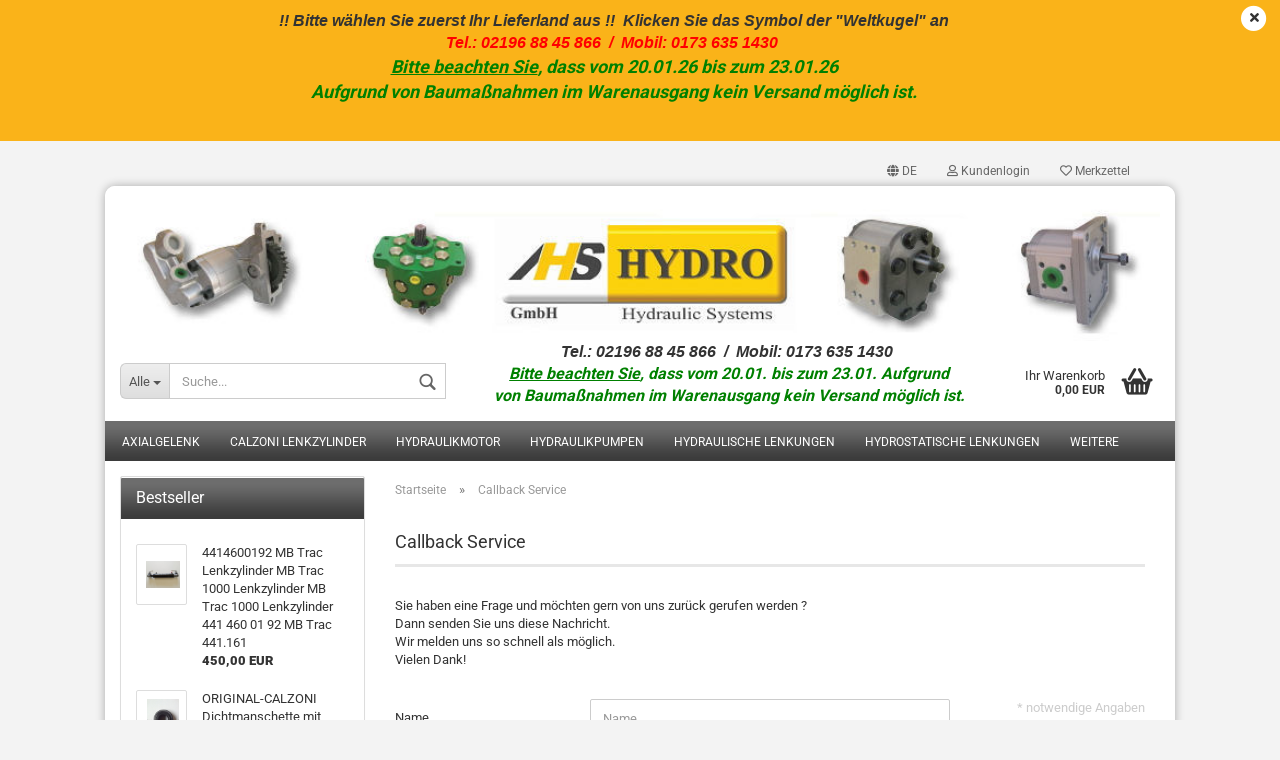

--- FILE ---
content_type: text/html; charset=utf-8
request_url: https://www.ahs-hydro.de/de/shop_content.php?coID=14
body_size: 16290
content:



	<!DOCTYPE html>
	<html xmlns="http://www.w3.org/1999/xhtml" dir="ltr" lang="de">
		
			<head>
				
						
					<!--
			
					=========================================================
					Shopsoftware by Gambio GmbH (c) 2005-2019 [www.gambio.de]
					=========================================================
			
					Gambio GmbH offers you highly scalable E-Commerce-Solutions and Services.
					The Shopsoftware is redistributable under the GNU General Public License (Version 2) [http://www.gnu.org/licenses/gpl-2.0.html].
					based on: E-Commerce Engine Copyright (c) 2006 xt:Commerce, created by Mario Zanier & Guido Winger and licensed under GNU/GPL.
					Information and contribution at http://www.xt-commerce.com
			
					=========================================================
					Please visit our website: www.gambio.de
					=========================================================
			
					-->
				

                

	

                    
                
	
				
					<meta name="viewport" content="width=device-width, initial-scale=1, minimum-scale=1.0, maximum-scale=1.0, user-scalable=no" />
				
	
				
					<meta http-equiv="Content-Type" content="text/html; charset=utf-8" />
		<meta name="language" content="de" />
		<title>Ahs-Hydro - Callback Service</title>
		<meta name="keywords" content="Hydraulikpumpe, Lenkungspumpe, Schlepperhydraulik, Hydraulische Lenkung, Hochdruckzahnradpumpe, Zahnradpumpen, Schlepperteile, Schlepperhydraulik, Zylinder, Hydraulikstempel, Oberlenker, Unterlenker, Plungerzylinder, Differentialzylinder, Gleichlaufzylinder, Stufenzylinder, Hydraulische Lenkung Lenksteuergerät, Lenkservo, IHC Lenkung, Deutz Lenkung, Hanomag Lenkung, Multicar Lenkzylinder, Calzoni Lenkung, Hydrostatische Lenkung, Schlepper Lenkung, Hydraulikpumpe, Kugelgelenk, Kugelkopf, Frontlader Braas, Vollhydraulische Lenkung Traktor, Gleichgangzylinder, Schlepper Lenkung, Landtechnik, Traktor, Ersatzteile Landtechnik, John Deere, Massey Ferguson, New Holland, Fendt Farmer, Kramer Radlader, Deutz KHD, Danfoss, ZF Lenksteuergerät, Hydrostat Lenkung, Hydrostatische Lenkung John Deere" />

				

								
									

				
					<base href="https://www.ahs-hydro.de/" />
				
	
				
											
							<link rel="shortcut icon" href="https://www.ahs-hydro.de/images/logos/favicon.ico" type="image/x-icon" />
						
									
	
				
									
	
				
											
							<link id="main-css" type="text/css" rel="stylesheet" href="templates/Honeygrid/main.min.css?bust=1757361044" />
						
									
	
				
					<meta name="robots" content="index,follow" />
		<link rel="alternate" hreflang="x-default" href="https://www.ahs-hydro.de/de/shop_content.php" />
		<link rel="alternate" hreflang="en" href="https://www.ahs-hydro.de/en/shop_content.php?coID=14" />
		<link rel="alternate" hreflang="de" href="https://www.ahs-hydro.de/de/shop_content.php?coID=14" />
		
				
	
				
									
				
				
									
			
			</head>
		
		
			<body class="page-shop-content"
				  data-gambio-namespace="https://www.ahs-hydro.de/templates/Honeygrid/assets/javascript/engine"
				  data-jse-namespace="https://www.ahs-hydro.de/JSEngine/build"
				  data-gambio-controller="initialize"
				  data-gambio-widget="input_number responsive_image_loader transitions header image_maps modal history dropdown core_workarounds anchor"
				  data-input_number-separator=","
					>
		
				
					
				
		




	


	
	
		<div id="outer-wrapper" class="topbar-active">
			
				<header id="header" class="navbar">
					
					
																													
																
						





	<div id="topbar-container">
								
		
					
		
		
			<div class="navbar-topbar">
				
					<nav data-gambio-widget="menu link_crypter" data-menu-switch-element-position="false" data-menu-events='{"desktop": ["click"], "mobile": ["click"]}' data-menu-ignore-class="dropdown-menu">
						<ul class="nav navbar-nav navbar-right">

														
							
															
							
							
															
							
							
															

							
															

							
															

															<li class="dropdown navbar-topbar-item first">
									
									
																					
												<a href="#" class="dropdown-toggle" data-toggle-hover="dropdown">

													
														<span class="language-code hidden-xs">
																															
																	<span class="fa fa-globe"></span>
																
																														de
														</span>
													
													
													
														<span class="visible-xs-block"><span class="fa fa-globe"></span>&nbsp;Sprache</span>
													
												</a>
											
																			
				
									<ul class="level_2 dropdown-menu arrow-top">
										<li class="arrow"></li>
										<li>
											
												<form action="/de/shop_content.php?coID=14" method="POST" class="form-horizontal">
													
													
																													
																<div class="form-group">
																	<label for="language-select">Sprache auswählen</label>
																	
	<select name="language" class="form-control" id="language-select">
					
				<option value="de" selected="selected">Deutsch</option>
			
					
				<option value="en">English</option>
			
			</select>

																</div>
															
																											
													
													
																											
													
													
																													
																<div class="form-group">
																	<label for="countries-select">Lieferland</label>
																	
	<select name="switch_country" class="form-control" id="countries-select">
					
				<option value="BE" >Belgien</option>
			
					
				<option value="DE" selected>Deutschland</option>
			
					
				<option value="FI" >Finnland</option>
			
					
				<option value="FR" >Frankreich</option>
			
					
				<option value="IT" >Italien</option>
			
					
				<option value="LU" >Luxemburg</option>
			
					
				<option value="NL" >Niederlande</option>
			
					
				<option value="AT" >Österreich</option>
			
					
				<option value="PT" >Portugal</option>
			
					
				<option value="SE" >Schweden</option>
			
					
				<option value="ES" >Spanien</option>
			
					
				<option value="CZ" >Tschechische Republik</option>
			
					
				<option value="HU" >Ungarn</option>
			
			</select>

																</div>
															
																											
													
													
														<div class="dropdown-footer row">
															<input type="submit" class="btn btn-primary btn-block" value="Speichern" title="Speichern" />
														</div>
													
													
													<input type="hidden" name="coID" value="14"/>
					
												</form>
											
										</li>
									</ul>
								</li>
														
							
																	
										<li class="dropdown navbar-topbar-item">
											<a title="Anmeldung" href="/de/shop_content.php?coID=14#" class="dropdown-toggle" data-toggle-hover="dropdown"><span class="fa fa-user-o"></span>&nbsp;Kundenlogin</a>
											




	<ul class="dropdown-menu dropdown-menu-login arrow-top">
		
			<li class="arrow"></li>
		
		
		
			<li class="dropdown-header hidden-xs">Kundenlogin</li>
		
		
		
			<li>
				<form action="https://www.ahs-hydro.de/de/login.php?action=process" method="post" class="form-horizontal">
					<input type="hidden" name="return_url" value="https://www.ahs-hydro.de/de/shop_content.php?coID=14">
					<input type="hidden" name="return_url_hash" value="fe2155a36e11dc67f47302fa0cb041d331f7132622b11217482ec7d8bca4869b">
					
						<div class="form-group">
							<input autocomplete="username" type="email" id="box-login-dropdown-login-username" class="form-control" placeholder="E-Mail" name="email_address" />
						</div>
					
					
						<div class="form-group">
							<input autocomplete="current-password" type="password" id="box-login-dropdown-login-password" class="form-control" placeholder="Passwort" name="password" />
						</div>
					
					
						<div class="dropdown-footer row">
							
								
									<input type="submit" class="btn btn-primary btn-block" value="Anmelden" />
								
								<ul>
									
										<li>
											<a title="Konto erstellen" href="https://www.ahs-hydro.de/de/login.php">
												Konto erstellen
											</a>
										</li>
									
									
										<li>
											<a title="Passwort vergessen?" href="https://www.ahs-hydro.de/de/password_double_opt.php">
												Passwort vergessen?
											</a>
										</li>
									
								</ul>
							
	

	
						</div>
					
				</form>
			</li>
		
	</ul>


										</li>
									
															

							
																	
										<li class="navbar-topbar-item">
											<a href="https://www.ahs-hydro.de/de/wish_list.php" title="Merkzettel anzeigen"><span class="fa fa-heart-o"></span>&nbsp;Merkzettel</a>
										</li>
									
															

							
						</ul>
					</nav>
				
			</div>
		
	</div>


					
			
					
						<div class="inside">
				
							<div class="row">
					
								
																																									
									<div class="navbar-header" data-gambio-widget="mobile_menu">
																					
													
		<div id="navbar-brand" class="navbar-brand">
			<a href="https://www.ahs-hydro.de/de/" title="Ahs-Hydro">
				<img class="img-responsive" src="https://www.ahs-hydro.de/images/logos/logo_logo.jpg" alt="Ahs-Hydro-Logo">
			</a>
		</div>
	
											
																				
											
	
	
			
	
		<button type="button" class="navbar-toggle" data-mobile_menu-target="#categories .navbar-collapse"
		        data-mobile_menu-body-class="categories-open" data-mobile_menu-toggle-content-visibility>
			<i class="gm-menu"></i>
		</button>
	
	
	
		<button type="button" class="navbar-toggle cart-icon" data-mobile_menu-location="shopping_cart.php">
			<i class="gm-cart-basket"></i>
			<span class="cart-products-count hidden">
				0
			</span>
		</button>
	
	
			
			<button type="button" class="navbar-toggle" data-mobile_menu-target=".navbar-search" data-mobile_menu-body-class="search-open"
					data-mobile_menu-toggle-content-visibility>
				<i class="gm-search"></i>
			</button>
		
	
										
									</div>
								
								
								
																			






	<div class="navbar-search collapse">
		
		
						<p class="navbar-search-header dropdown-header">Suche</p>
		
		
		
			<form action="de/advanced_search_result.php" method="get" data-gambio-widget="live_search">
		
				<div class="navbar-search-input-group input-group">
					<div class="navbar-search-input-group-btn input-group-btn custom-dropdown" data-dropdown-trigger-change="false" data-dropdown-trigger-no-change="false">
						
						
							<button type="button" class="btn btn-default dropdown-toggle" data-toggle="dropdown" aria-haspopup="true" aria-expanded="false">
								<span class="dropdown-name">Alle</span> <span class="caret"></span>
							</button>
						
						
						
															
									<ul class="dropdown-menu">
																				
												<li><a href="#" data-rel="0">Alle</a></li>
											
																							
													<li><a href="#" data-rel="2">Calzoni Lenkzylinder</a></li>
												
																							
													<li><a href="#" data-rel="4">Hydraulikpumpen</a></li>
												
																							
													<li><a href="#" data-rel="5">Lenksteuergeräte Orbitrol</a></li>
												
																							
													<li><a href="#" data-rel="6">Hydraulische Lenkungen</a></li>
												
																							
													<li><a href="#" data-rel="7">Hydrostatische Lenkungen</a></li>
												
																							
													<li><a href="#" data-rel="154">Spurstangenkopf</a></li>
												
																							
													<li><a href="#" data-rel="158">Priotitätsventile Lenkung</a></li>
												
																							
													<li><a href="#" data-rel="194">Orbitalmotor Gerollermotor</a></li>
												
																							
													<li><a href="#" data-rel="239">Axialgelenk</a></li>
												
																							
													<li><a href="#" data-rel="242">Hydraulikmotor</a></li>
												
																							
													<li><a href="#" data-rel="246">ZF GLA Doppelgelenkwelle</a></li>
												
																														</ul>
								
													
						
						
															
									<select name="categories_id">
										<option value="0">Alle</option>
																																	
													<option value="2">Calzoni Lenkzylinder</option>
												
																							
													<option value="4">Hydraulikpumpen</option>
												
																							
													<option value="5">Lenksteuergeräte Orbitrol</option>
												
																							
													<option value="6">Hydraulische Lenkungen</option>
												
																							
													<option value="7">Hydrostatische Lenkungen</option>
												
																							
													<option value="154">Spurstangenkopf</option>
												
																							
													<option value="158">Priotitätsventile Lenkung</option>
												
																							
													<option value="194">Orbitalmotor Gerollermotor</option>
												
																							
													<option value="239">Axialgelenk</option>
												
																							
													<option value="242">Hydraulikmotor</option>
												
																							
													<option value="246">ZF GLA Doppelgelenkwelle</option>
												
																														</select>
								
													
						
					</div>
					<input type="text" name="keywords" placeholder="Suche..." class="form-control search-input" autocomplete="off" />
					
					
						<button type="submit" class="gm-search form-control-feedback"></button>
					
					
				</div>
		
				
									<input type="hidden" value="1" name="inc_subcat" />
								
				
					<div class="navbar-search-footer visible-xs-block">
						
							<button class="btn btn-primary btn-block" type="submit">
								Suche...
							</button>
						
						
							<a href="advanced_search.php" class="btn btn-default btn-block" title="Erweiterte Suche">
								Erweiterte Suche
							</a>
						
					</div>
				
				
				<div class="search-result-container"></div>
		
			</form>
		
	</div>


																	
							
								
																			
											
	<div class="custom-container">
		
			<div class="inside">
				
											
							<div style="text-align: center;">
	<span style="font-size:16px;"><span style="font-family:arial,helvetica,sans-serif;"><em><strong>Tel.: 02196 88 45 866&nbsp; /&nbsp; Mobil: 0173 635 1430&nbsp;</strong></em></span></span><br />
	<span style="font-size:16px;"><span style="color:#008000;"><em><strong><u>Bitte beachten Sie</u>, dass vom 20.01.&nbsp;bis zum 23.01. Aufgrund<br />
	von Bauma&szlig;nahmen im Warenausgang kein Versand m&ouml;glich ist.</strong></em></span></span>
</div>

						
									
			</div>
		
	</div>
										
																	
							
								
																			
																						


	<nav id="cart-container" class="navbar-cart" data-gambio-widget="menu cart_dropdown" data-menu-switch-element-position="false">
		
			<ul class="cart-container-inner">
				
					<li>
						<a href="https://www.ahs-hydro.de/de/shopping_cart.php" class="dropdown-toggle">
							
								<i class="gm-cart-basket"></i>
								<span class="cart">
									Ihr Warenkorb<br />
									<span class="products">
										 0,00 EUR
									</span>
								</span>
							
							
																	<span class="cart-products-count hidden">
										
									</span>
															
						</a>
						
						



	<ul class="dropdown-menu arrow-top cart-dropdown cart-empty">
		
			<li class="arrow"></li>
		
	
		
					
	
		
			<li class="cart-dropdown-inside">
		
				
									
				
									
						<div class="cart-empty">
							Sie haben noch keine Artikel in Ihrem Warenkorb.
						</div>
					
								
			</li>
		
	</ul>

					</li>
				
			</ul>
		
	</nav>

										
																	
				
							</div>
							
						</div>
					
			
						
		<div class="topbar-notification"
		     style="background-color: #fab319;"
		     data-gambio-widget="notifications">
			<span class="notification-content">
				<div style="text-align: center;">
	<span style="font-size:16px;"><em><span style="font-family:arial,helvetica,sans-serif;"><strong>!! Bitte w&auml;hlen Sie zuerst Ihr Lieferland aus !!&nbsp;&nbsp;Klicken Sie das Symbol der &quot;Weltkugel&quot; an<br />
	<span style="color:#FF0000;">Tel.: 02196 88 45 866&nbsp; /&nbsp; Mobil: 0173 635 1430&nbsp;</span></strong></span></em></span><br />
	<span style="font-size:18px;"><span style="color:#008000;"><em><strong><u>Bitte beachten Sie</u>, dass vom 20.01.26 bis zum 23.01.26<br />
	Aufgrund von Bauma&szlig;nahmen im Warenausgang kein Versand m&ouml;glich ist.</strong></em></span></span>

	<p>
		&nbsp;
	</p>
</div>
			</span>
			<span class="fa-stack hide-topbar-notification">
				<i class="fa fa-circle fa-inverse fa-stack-2x"></i>
				<i class="fa fa-close fa-stack-1x"></i>
			</span>
		</div>
	

					
					



					
						<noscript>
							<div class="alert alert-danger noscript-notice">
								JavaScript ist in Ihrem Browser deaktiviert. Aktivieren Sie JavaScript, um alle Funktionen des Shops nutzen und alle Inhalte sehen zu können.
							</div>
						</noscript>
					
					
					
													
																


	<div id="categories">
		<div class="navbar-collapse collapse">
			
				<nav class="navbar-default navbar-categories" data-gambio-widget="menu">
					
						<ul class="level-1 nav navbar-nav">
															
									<li class="dropdown level-1-child" data-id="239">
										
											<a class="dropdown-toggle" href="https://www.ahs-hydro.de/?cat=c239_Axialgelenk-AL110918.html" title="Axialgelenk">
												
													Axialgelenk
												
																							</a>
										
										
										
																							
													<ul data-level="2" class="level-2 dropdown-menu dropdown-menu-child">
														
															<li class="enter-category hidden-sm hidden-md hidden-lg hide-more">
																
																	<a class="dropdown-toggle" href="https://www.ahs-hydro.de/?cat=c239_Axialgelenk-AL110918.html" title="Axialgelenk">
																		
																			Axialgelenk anzeigen
																		
																	</a>
																
															</li>
														
														
																																																																																																																																																			
																													
																															
																	<li class="level-2-child">
																		<a href="https://www.ahs-hydro.de/?cat=c241_Fendt-F816300100060.html" title="Fendt">
																			Fendt
																		</a>
																																			</li>
																
																															
																	<li class="level-2-child">
																		<a href="https://www.ahs-hydro.de/?cat=c240_John-Deere-AL110918-240.html" title="John Deere">
																			John Deere
																		</a>
																																			</li>
																
																													
																												
														
															<li class="enter-category hidden-more hidden-xs">
																<a class="dropdown-toggle col-xs-6"
																   href="https://www.ahs-hydro.de/?cat=c239_Axialgelenk-AL110918.html"
																   title="Axialgelenk">Axialgelenk anzeigen</a>
							
																<span class="close-menu-container col-xs-6">
																	<span class="close-flyout">
																		<i class="fa fa-close"></i>
																	</span>
																</span>
															</li>
														
													
													</ul>
												
																					
										
									</li>
								
															
									<li class="dropdown level-1-child" data-id="2">
										
											<a class="dropdown-toggle" href="https://www.ahs-hydro.de/?cat=c2_Calzoni-Lenkzylinder-Calzoni-Tipo-T35-22.html" title="Calzoni Lenkzylinder">
												
													Calzoni Lenkzylinder
												
																							</a>
										
										
										
																							
													<ul data-level="2" class="level-2 dropdown-menu dropdown-menu-child">
														
															<li class="enter-category hidden-sm hidden-md hidden-lg hide-more">
																
																	<a class="dropdown-toggle" href="https://www.ahs-hydro.de/?cat=c2_Calzoni-Lenkzylinder-Calzoni-Tipo-T35-22.html" title="Calzoni Lenkzylinder">
																		
																			Calzoni Lenkzylinder anzeigen
																		
																	</a>
																
															</li>
														
														
																																																																																																																																																																																																																																																																																																																																																																																																																																																																																																																																																																																																																																																			
																													
																															
																	<li class="level-2-child">
																		<a href="https://www.ahs-hydro.de/?cat=c145_Calzoni-Dichtsatz-Calzoni-Lenkzylinder--Dichtsatz.html" title="Calzoni Dichtsatz">
																			Calzoni Dichtsatz
																		</a>
																																			</li>
																
																															
																	<li class="level-2-child">
																		<a href="https://www.ahs-hydro.de/?cat=c150_Calzoni-Mengenteiler-Calzoni-Mengenteiler-Hydraulische-Lenkung-Deutz--Schlepper.html" title="Calzoni Mengenteiler">
																			Calzoni Mengenteiler
																		</a>
																																			</li>
																
																															
																	<li class="level-2-child">
																		<a href="https://www.ahs-hydro.de/?cat=c115_Calzoni-T35-22-Lenkzylinder-Multicar--Hydraulische-Lenkung-Multicar-M25-115.html" title="Calzoni T35/22">
																			Calzoni T35/22
																		</a>
																																			</li>
																
																															
																	<li class="level-2-child">
																		<a href="https://www.ahs-hydro.de/?cat=c113_Calzoni-T35-27-Lenkzylinder-Multicar--Hydraulische-Lenkung-Multicar-M25-113.html" title="Calzoni T35/27">
																			Calzoni T35/27
																		</a>
																																			</li>
																
																															
																	<li class="level-2-child">
																		<a href="https://www.ahs-hydro.de/?cat=c114_Calzoni-T35-32-Lenkzylinder-Multicar--Hydraulische-Lenkung-Multicar-M25-114.html" title="Calzoni T35/32">
																			Calzoni T35/32
																		</a>
																																			</li>
																
																															
																	<li class="level-2-child">
																		<a href="https://www.ahs-hydro.de/?cat=c263_Eicher-eicher.html" title="Eicher">
																			Eicher
																		</a>
																																			</li>
																
																															
																	<li class="level-2-child">
																		<a href="https://www.ahs-hydro.de/?cat=c159_Iveco-Magirus-Iveco-Magirus.html" title="Iveco Magirus">
																			Iveco Magirus
																		</a>
																																			</li>
																
																															
																	<li class="dropdown level-2-child">
																		<a href="https://www.ahs-hydro.de/?cat=c155_Lenkzylinder-Hydrostatisch-Lenkzylinder-Hydrostat-Lenkung-Lenkzylinder-Hydrostatic-Lenkung-Schlepper.html" title="Lenkzylinder Hydrostatisch">
																			Lenkzylinder Hydrostatisch
																		</a>
																																					<ul  data-level="3" class="level-3 dropdown-menu dropdown-menu-child">
																				<li class="enter-category">
																					<a href="https://www.ahs-hydro.de/?cat=c155_Lenkzylinder-Hydrostatisch-Lenkzylinder-Hydrostat-Lenkung-Lenkzylinder-Hydrostatic-Lenkung-Schlepper.html" title="Lenkzylinder Hydrostatisch" class="dropdown-toggle">
																						Lenkzylinder Hydrostatisch anzeigen
																					</a>
																				</li>
																																									
																						<li class="level-3-child">
																							<a href="https://www.ahs-hydro.de/?cat=c183_CASE-IHC-Lenkzylinder-CASE-IHC-Lenkzylinder.html" title="CASE IHC Lenkzylinder">
																								CASE IHC Lenkzylinder
																							</a>
																						</li>
																					
																																									
																						<li class="level-3-child">
																							<a href="https://www.ahs-hydro.de/?cat=c185_Deutz-Fahr-Lenkzylinder-Deutz-Fahr-Lenkzylinder.html" title="Deutz Fahr Lenkzylinder">
																								Deutz Fahr Lenkzylinder
																							</a>
																						</li>
																					
																																									
																						<li class="level-3-child">
																							<a href="https://www.ahs-hydro.de/?cat=c186_Fendt-Lenkzylinder-Fendt-Lenkzylinder.html" title="Fendt Lenkzylinder">
																								Fendt Lenkzylinder
																							</a>
																						</li>
																					
																																									
																						<li class="level-3-child">
																							<a href="https://www.ahs-hydro.de/?cat=c220_Fiatagri-1235164022--5164022--87302891-54-580-128.html" title="Fiatagri">
																								Fiatagri
																							</a>
																						</li>
																					
																																									
																						<li class="level-3-child">
																							<a href="https://www.ahs-hydro.de/?cat=c205_Gleichlaufzylinder-Gleichlaufzylinder.html" title="Gleichlaufzylinder">
																								Gleichlaufzylinder
																							</a>
																						</li>
																					
																																									
																						<li class="level-3-child">
																							<a href="https://www.ahs-hydro.de/?cat=c184_MB-TRAC-Lenkzylinder-MB-TRAC-Lenkzylinder.html" title="MB TRAC Lenkzylinder">
																								MB TRAC Lenkzylinder
																							</a>
																						</li>
																					
																																									
																						<li class="level-3-child">
																							<a href="https://www.ahs-hydro.de/?cat=c210_MF-Massey-Ferguson-Massey-Ferguson-263--340--342--350--352--355--360--362--372--4215--4220--4315--4320--230--240--243--253-Nr-kat---3774728M91--3904172M1--3401553G92--3401553M92--3773716M91.html" title="MF Massey Ferguson">
																								MF Massey Ferguson
																							</a>
																						</li>
																					
																																									
																						<li class="level-3-child">
																							<a href="https://www.ahs-hydro.de/?cat=c219_Pinzgauer-Pinzgauer.html" title="Pinzgauer">
																								Pinzgauer
																							</a>
																						</li>
																					
																																									
																						<li class="level-3-child">
																							<a href="https://www.ahs-hydro.de/?cat=c260_Schlueter-schlueter.html" title="Schlüter">
																								Schlüter
																							</a>
																						</li>
																					
																																							</ul>
																																			</li>
																
																															
																	<li class="level-2-child">
																		<a href="https://www.ahs-hydro.de/?cat=c112_Multicar-T35-20R-Lenkzylinder-Multicar--Hydraulische-Lenkung-Multicar-M25.html" title="Multicar T35/20R">
																			Multicar T35/20R
																		</a>
																																			</li>
																
																															
																	<li class="level-2-child">
																		<a href="https://www.ahs-hydro.de/?cat=c116_UNIMOG-RCD-T35-32R-Lenkzylinder-Tipo-T35--27-Hydraulische-Lenkung.html" title="UNIMOG RCD T35/32R">
																			UNIMOG RCD T35/32R
																		</a>
																																			</li>
																
																													
																												
														
															<li class="enter-category hidden-more hidden-xs">
																<a class="dropdown-toggle col-xs-6"
																   href="https://www.ahs-hydro.de/?cat=c2_Calzoni-Lenkzylinder-Calzoni-Tipo-T35-22.html"
																   title="Calzoni Lenkzylinder">Calzoni Lenkzylinder anzeigen</a>
							
																<span class="close-menu-container col-xs-6">
																	<span class="close-flyout">
																		<i class="fa fa-close"></i>
																	</span>
																</span>
															</li>
														
													
													</ul>
												
																					
										
									</li>
								
															
									<li class="level-1-child" data-id="242">
										
											<a class="dropdown-toggle" href="https://www.ahs-hydro.de/?cat=c242_Hydraulikmotor-hydraulikmotor.html" title="Hydraulikmotor">
												
													Hydraulikmotor
												
																							</a>
										
										
										
																					
										
									</li>
								
															
									<li class="dropdown level-1-child" data-id="4">
										
											<a class="dropdown-toggle" href="https://www.ahs-hydro.de/?cat=c4_Hydraulikpumpen-Hydraulikpumpe.html" title="Hydraulikpumpen">
												
													Hydraulikpumpen
												
																							</a>
										
										
										
																							
													<ul data-level="2" class="level-2 dropdown-menu dropdown-menu-child">
														
															<li class="enter-category hidden-sm hidden-md hidden-lg hide-more">
																
																	<a class="dropdown-toggle" href="https://www.ahs-hydro.de/?cat=c4_Hydraulikpumpen-Hydraulikpumpe.html" title="Hydraulikpumpen">
																		
																			Hydraulikpumpen anzeigen
																		
																	</a>
																
															</li>
														
														
																																																																																																																																																																																																																																																																																																																																																																																																																																																																																																																																																																																																																																																																																																																																																																																																																																																																																																																																																																																																																																																																																																																																																																																																																																																																																																																																																																																																																																																																																																																																																																																																																																																																																																																																																																																																																																																																																																																																																																																																																																																																																																																																																																																																																																																																																																																																																																																																																																																																																																																																																																																																																																																																																																																																																																																																																																																																																																																																																																																																																																																																																																																																																																																																																																																																																																																																																																																																																																																																																																																																																																																																																																																																																																																																																																																																																																																																																																																																																																																																																																																																																																																																																																																																																																																																																																																																																																																																																																																																																																																																																																																																																																																			
																													
																															
																	<li class="level-2-child">
																		<a href="https://www.ahs-hydro.de/?cat=c82_-Still-BKS-Clark-Still-BKS-Clark---Hydraulikpumpe--Still-BKS-Clark-Lenksteuerger--t--Still-BKS-Clark--Orbitrol--Still-BKS-Clark--Hydraulikpumpe.html" title="'Still BKS Clark">
																			'Still BKS Clark
																		</a>
																																			</li>
																
																															
																	<li class="level-2-child">
																		<a href="https://www.ahs-hydro.de/?cat=c269_AEBI-aebi.html" title="AEBI">
																			AEBI
																		</a>
																																			</li>
																
																															
																	<li class="level-2-child">
																		<a href="https://www.ahs-hydro.de/?cat=c65_Ahlmann-Ahlmann-Ahlmann-Hydraulikpumpe-Weidemann---Lenksteuerger--t-Ahlmann-Orbitrol-Hydraulikpumpe.html" title="Ahlmann">
																			Ahlmann
																		</a>
																																			</li>
																
																															
																	<li class="level-2-child">
																		<a href="https://www.ahs-hydro.de/?cat=c66_Atlas-Weyhausen-Atlas-Weyhausen-Hydraulikpumpe-Atlas-Lenksteuerger--t-Atlas-Orbitrol-Hydraulikpumpe.html" title="Atlas Weyhausen">
																			Atlas Weyhausen
																		</a>
																																			</li>
																
																															
																	<li class="level-2-child">
																		<a href="https://www.ahs-hydro.de/?cat=c202_Bobcat-Bobcat.html" title="Bobcat">
																			Bobcat
																		</a>
																																			</li>
																
																															
																	<li class="level-2-child">
																		<a href="https://www.ahs-hydro.de/?cat=c67_Bomag-Bomag--Hydraulikpumpe-Bomag-Lenksteuerger--t-Bomag-Orbitrol-Hydraulikpumpe.html" title="Bomag">
																			Bomag
																		</a>
																																			</li>
																
																															
																	<li class="level-2-child">
																		<a href="https://www.ahs-hydro.de/?cat=c193_Bosch-Rexroth-Bosch-Rexroth.html" title="Bosch Rexroth">
																			Bosch Rexroth
																		</a>
																																			</li>
																
																															
																	<li class="level-2-child">
																		<a href="https://www.ahs-hydro.de/?cat=c50_Case-IH-IHC-Kramer-Hydraulikpumpe-Zettelmeyer.html" title="Case IH IHC">
																			Case IH IHC
																		</a>
																																			</li>
																
																															
																	<li class="level-2-child">
																		<a href="https://www.ahs-hydro.de/?cat=c208_Catepillar-Catepillar.html" title="Catepillar">
																			Catepillar
																		</a>
																																			</li>
																
																															
																	<li class="level-2-child">
																		<a href="https://www.ahs-hydro.de/?cat=c68_Claas-Renault-Claas-Hydraulikpumpe-Claas-Lenksteuerger--t-Claas-Orbitrol-Hydraulikpumpe.html" title="Claas Renault">
																			Claas Renault
																		</a>
																																			</li>
																
																															
																	<li class="level-2-child">
																		<a href="https://www.ahs-hydro.de/?cat=c161_Compack-Traktor-Compack-Traktor.html" title="Compack Traktor">
																			Compack Traktor
																		</a>
																																			</li>
																
																															
																	<li class="level-2-child">
																		<a href="https://www.ahs-hydro.de/?cat=c69_David-Brown-David-Brown-Claas-Hydraulikpumpe-David-Brown-Lenksteuerger--t-David-Brown-Orbitrol-Hydraulikpumpe.html" title="David Brown">
																			David Brown
																		</a>
																																			</li>
																
																															
																	<li class="level-2-child">
																		<a href="https://www.ahs-hydro.de/?cat=c52_Deutz-Deutz-Hydraulikpumpe-Deutz.html" title="Deutz">
																			Deutz
																		</a>
																																			</li>
																
																															
																	<li class="level-2-child">
																		<a href="https://www.ahs-hydro.de/?cat=c57_Eicher-Eicher-Hydraulikpumpe--Eicher-Lenksteuerger--t--Orbitrol-Hydraulikpumpe.html" title="Eicher">
																			Eicher
																		</a>
																																			</li>
																
																															
																	<li class="level-2-child">
																		<a href="https://www.ahs-hydro.de/?cat=c51_Fendt-Zettelmeyer-Hydraulikpumpe-IHC.html" title="Fendt">
																			Fendt
																		</a>
																																			</li>
																
																															
																	<li class="level-2-child">
																		<a href="https://www.ahs-hydro.de/?cat=c58_Fiatagri-Fiat-Hydraulikpumpe--Fiat-Lenksteuerger--t--Orbitrol-Hydraulikpumpe.html" title="Fiatagri">
																			Fiatagri
																		</a>
																																			</li>
																
																															
																	<li class="level-2-child">
																		<a href="https://www.ahs-hydro.de/?cat=c258_Gehl-pel-job-gehl.html" title="Gehl">
																			Gehl
																		</a>
																																			</li>
																
																															
																	<li class="level-2-child">
																		<a href="https://www.ahs-hydro.de/?cat=c257_Gehl-Gehlmax-Libra-Soma-SB15--SBK15--CBJ2--CBJ25--F080803AIK--F08-08-03AIK--E5350002.html" title="Gehl Gehlmax">
																			Gehl Gehlmax
																		</a>
																																			</li>
																
																															
																	<li class="level-2-child">
																		<a href="https://www.ahs-hydro.de/?cat=c56_Gueldner-G--ldner-Hydraulikpumpe--G--ldner--Lenksteuerger--t--Orbitrol-Hydraulikpumpe.html" title="Güldner">
																			Güldner
																		</a>
																																			</li>
																
																															
																	<li class="level-2-child">
																		<a href="https://www.ahs-hydro.de/?cat=c79_Hako-Hako-Hako-Hydraulikpumpe--Hako-Lenksteuerger--t-Hako-Orbitrol-Hydraulikpumpe.html" title="Hako">
																			Hako
																		</a>
																																			</li>
																
																															
																	<li class="level-2-child">
																		<a href="https://www.ahs-hydro.de/?cat=c192_Haldex-Haldex.html" title="Haldex">
																			Haldex
																		</a>
																																			</li>
																
																															
																	<li class="level-2-child">
																		<a href="https://www.ahs-hydro.de/?cat=c254_Hanix-Nissan-C10-3-10-3-8-3L34674.html" title="Hanix Nissan">
																			Hanix Nissan
																		</a>
																																			</li>
																
																															
																	<li class="level-2-child">
																		<a href="https://www.ahs-hydro.de/?cat=c170_Hanomag-Hanomag.html" title="Hanomag">
																			Hanomag
																		</a>
																																			</li>
																
																															
																	<li class="level-2-child">
																		<a href="https://www.ahs-hydro.de/?cat=c267_Hebebuehne-Hydraulikpumpe-Hebebuehne.html" title="Hebebühne">
																			Hebebühne
																		</a>
																																			</li>
																
																															
																	<li class="level-2-child">
																		<a href="https://www.ahs-hydro.de/?cat=c266_HITACHI-hitachi.html" title="HITACHI">
																			HITACHI
																		</a>
																																			</li>
																
																															
																	<li class="level-2-child">
																		<a href="https://www.ahs-hydro.de/?cat=c63_Holder-Holder-Hydraulikpumpe-Weidemann---Lenksteuerger--t-Holder-Orbitrol-Hydraulikpumpe.html" title="Holder">
																			Holder
																		</a>
																																			</li>
																
																															
																	<li class="level-2-child">
																		<a href="https://www.ahs-hydro.de/?cat=c75_Huerlimann-Lamborghini-H--rlimann-Lamborghini-Hydraulikpumpe--Lamborghini-Lenksteuerger--t-H--rlimann-Orbitrol-Hydraulikpumpe.html" title="Hürlimann Lamborghini">
																			Hürlimann Lamborghini
																		</a>
																																			</li>
																
																															
																	<li class="level-2-child">
																		<a href="https://www.ahs-hydro.de/?cat=c216_Hydraulikpumpe-BG1-Hydraulikpumpe-BG1.html" title="Hydraulikpumpe BG1">
																			Hydraulikpumpe BG1
																		</a>
																																			</li>
																
																															
																	<li class="level-2-child">
																		<a href="https://www.ahs-hydro.de/?cat=c153_Hydraulikpumpen-BG1-Hydraulikpumpen-BG1.html" title="Hydraulikpumpen BG1">
																			Hydraulikpumpen BG1
																		</a>
																																			</li>
																
																															
																	<li class="level-2-child">
																		<a href="https://www.ahs-hydro.de/?cat=c271_IHI-Chieftain-ihi-chieftain.html" title="IHI Chieftain">
																			IHI Chieftain
																		</a>
																																			</li>
																
																															
																	<li class="level-2-child">
																		<a href="https://www.ahs-hydro.de/?cat=c77_Iseki-Bolens-Iseki-Hydraulikpumpe--Iseki-Lenksteuerger--t-Iseki-Orbitrol-Hydraulikpumpe.html" title="Iseki Bolens">
																			Iseki Bolens
																		</a>
																																			</li>
																
																															
																	<li class="level-2-child">
																		<a href="https://www.ahs-hydro.de/?cat=c247_Japan-Compact-Tractor-340450490--SBA340450490--20010-77001---8396630.html" title="Japan Compact Tractor">
																			Japan Compact Tractor
																		</a>
																																			</li>
																
																															
																	<li class="level-2-child">
																		<a href="https://www.ahs-hydro.de/?cat=c197_JCB-JCB.html" title="JCB">
																			JCB
																		</a>
																																			</li>
																
																															
																	<li class="level-2-child">
																		<a href="https://www.ahs-hydro.de/?cat=c128_John-Deere-John-Deere-Hydraulikpumpe.html" title="John Deere">
																			John Deere
																		</a>
																																			</li>
																
																															
																	<li class="level-2-child">
																		<a href="https://www.ahs-hydro.de/?cat=c207_Komatsu-Komatsu.html" title="Komatsu">
																			Komatsu
																		</a>
																																			</li>
																
																															
																	<li class="level-2-child">
																		<a href="https://www.ahs-hydro.de/?cat=c53_Kramer-Radlader-Hydraulikpumpe--Kramer-Radlader-Lenksteuerger--t--Orbitrol-Umbausatz-Kramer-312-312SL-416-512-516-Hydraulikpumpe.html" title="Kramer Radlader">
																			Kramer Radlader
																		</a>
																																			</li>
																
																															
																	<li class="level-2-child">
																		<a href="https://www.ahs-hydro.de/?cat=c126_Krieger-Krieger-Hydraulikpumpe-Krieger-KS30--KS33A--KS50-u-a--MWM-Motor-mit-16ccm.html" title="Krieger">
																			Krieger
																		</a>
																																			</li>
																
																															
																	<li class="level-2-child">
																		<a href="https://www.ahs-hydro.de/?cat=c78_Kubota-Kubota-Hydraulikpumpe--Kubota-Lenksteuerger--t-Kubota-Orbitrol-Hydraulikpumpe.html" title="Kubota">
																			Kubota
																		</a>
																																			</li>
																
																															
																	<li class="level-2-child">
																		<a href="https://www.ahs-hydro.de/?cat=c264_Landini-landini.html" title="Landini">
																			Landini
																		</a>
																																			</li>
																
																															
																	<li class="level-2-child">
																		<a href="https://www.ahs-hydro.de/?cat=c211_Libra-Soma-Libra-Soma.html" title="Libra Soma">
																			Libra Soma
																		</a>
																																			</li>
																
																															
																	<li class="level-2-child">
																		<a href="https://www.ahs-hydro.de/?cat=c198_Liebherr-Liebherr.html" title="Liebherr">
																			Liebherr
																		</a>
																																			</li>
																
																															
																	<li class="level-2-child">
																		<a href="https://www.ahs-hydro.de/?cat=c152_Linde-Lansing-Hydraulikpumpe-46ccm-Lansing-Linde-Gabelstapler-H25D--H35--H40--H60.html" title="Linde Lansing">
																			Linde Lansing
																		</a>
																																			</li>
																
																															
																	<li class="level-2-child">
																		<a href="https://www.ahs-hydro.de/?cat=c60_Lindner-Lindner-Hydraulikpumpe---Lenksteuerger--t--Lindner-Orbitrol-Hydraulikpumpe.html" title="Lindner">
																			Lindner
																		</a>
																																			</li>
																
																															
																	<li class="level-2-child">
																		<a href="https://www.ahs-hydro.de/?cat=c217_MAN-Ackerschlepper-HY-ZE16CR13-HY-ZE8CR113-HY-ZE16CR5-HY-ZE16CR12-HYZ-Z16CR19.html" title="MAN Ackerschlepper">
																			MAN Ackerschlepper
																		</a>
																																			</li>
																
																															
																	<li class="level-2-child">
																		<a href="https://www.ahs-hydro.de/?cat=c72_MB-TRAC-UNIMOG-MB-Track-Hydraulikpumpe-MB-Track-Lenksteuerger--t-MB-Track-Orbitrol-Hydraulikpumpe.html" title="MB TRAC UNIMOG">
																			MB TRAC UNIMOG
																		</a>
																																			</li>
																
																															
																	<li class="level-2-child">
																		<a href="https://www.ahs-hydro.de/?cat=c73_Mc-Cormick-Mc-Cormick-Hydraulikpumpe--MB-Track-Lenksteuerger--t-Mc-Cormick--Orbitrol-Hydraulikpumpe.html" title="Mc Cormick">
																			Mc Cormick
																		</a>
																																			</li>
																
																															
																	<li class="level-2-child">
																		<a href="https://www.ahs-hydro.de/?cat=c71_Mengele-Mengele-Hydraulikpumpe-Mengele-Lenksteuerger--t-Mengele-Orbitrol-Hydraulikpumpe.html" title="Mengele">
																			Mengele
																		</a>
																																			</li>
																
																															
																	<li class="level-2-child">
																		<a href="https://www.ahs-hydro.de/?cat=c223_Merlo-Hydraulikpumpe-Merlo-Multifarmer-PLP20-20-07-66603067-66603050-049615.html" title="Merlo">
																			Merlo
																		</a>
																																			</li>
																
																															
																	<li class="level-2-child">
																		<a href="https://www.ahs-hydro.de/?cat=c265_MF-Fermec-Kobelco-mf-fermec-kobelco.html" title="MF Fermec Kobelco">
																			MF Fermec Kobelco
																		</a>
																																			</li>
																
																															
																	<li class="level-2-child">
																		<a href="https://www.ahs-hydro.de/?cat=c70_MF-Massey-Ferguson-MF-Massey-Ferguson-MF--Hydraulikpumpe-Massey-Ferguson-Lenksteuerger--t-MF-Orbitrol-Hydraulikpumpe.html" title="MF Massey Ferguson">
																			MF Massey Ferguson
																		</a>
																																			</li>
																
																															
																	<li class="level-2-child">
																		<a href="https://www.ahs-hydro.de/?cat=c196_Mitsubishi-Hydraulikpumpe-Mitsubishi--Bolens-Iseki--Yanmar-KP0553ASSS-GPL1-87L020-GP-3757A.html" title="Mitsubishi">
																			Mitsubishi
																		</a>
																																			</li>
																
																															
																	<li class="level-2-child">
																		<a href="https://www.ahs-hydro.de/?cat=c256_Nante-NT-Bagger-CBJ25A-F090903-C0805036032.html" title="Nante NT Bagger">
																			Nante NT Bagger
																		</a>
																																			</li>
																
																															
																	<li class="level-2-child">
																		<a href="https://www.ahs-hydro.de/?cat=c64_New-Holland-New-Holland-Holder-Hydraulikpumpe-Weidemann---Lenksteuerger--t-New-Holland-Orbitrol-Hydraulikpumpe.html" title="New Holland">
																			New Holland
																		</a>
																																			</li>
																
																															
																	<li class="level-2-child">
																		<a href="https://www.ahs-hydro.de/?cat=c86_O-K-O-K-Hydraulikpumpe-O-K-Lenksteuerger--t--O-K-Hydraulikpumpe.html" title="O&K">
																			O&K
																		</a>
																																			</li>
																
																															
																	<li class="level-2-child">
																		<a href="https://www.ahs-hydro.de/?cat=c218_Oldtimer-Schlepper-HY-ZE16CR13-HY-ZE8CR113-HY-ZE16CR5-HY-ZE16CR12-HYZ-Z16CR19-218.html" title="Oldtimer Schlepper">
																			Oldtimer Schlepper
																		</a>
																																			</li>
																
																															
																	<li class="level-2-child">
																		<a href="https://www.ahs-hydro.de/?cat=c253_PEL-JOB-E5350056-L33616-67617482.html" title="PEL JOB">
																			PEL JOB
																		</a>
																																			</li>
																
																															
																	<li class="level-2-child">
																		<a href="https://www.ahs-hydro.de/?cat=c80_Porsche-Diesel-Porsche-Diesel-Hydraulikpumpe--Porsche-Diesel-Lenksteuerger--t-Porsche-Diesel--Orbitrol-Hydraulikpumpe.html" title="Porsche Diesel">
																			Porsche Diesel
																		</a>
																																			</li>
																
																															
																	<li class="level-2-child">
																		<a href="https://www.ahs-hydro.de/?cat=c74_Renault-Agri-Renault-Hydraulikpumpe--Renault-Lenksteuerger--t-Renault-Orbitrol-Hydraulikpumpe.html" title="Renault Agri">
																			Renault Agri
																		</a>
																																			</li>
																
																															
																	<li class="level-2-child">
																		<a href="https://www.ahs-hydro.de/?cat=c209_Sambron-Sambron.html" title="Sambron">
																			Sambron
																		</a>
																																			</li>
																
																															
																	<li class="level-2-child">
																		<a href="https://www.ahs-hydro.de/?cat=c55_Same-Same-Hydraulikpumpe--Same-Lenksteuerger--t--Orbitrol-Hydraulikpumpe.html" title="Same">
																			Same
																		</a>
																																			</li>
																
																															
																	<li class="level-2-child">
																		<a href="https://www.ahs-hydro.de/?cat=c151_Schaeff-Schaeff-Hydraulikpumpe-BG-3-mit-32ccm-Schaeff-SKB800--SBK820--SKL840--SKL850.html" title="Schaeff">
																			Schaeff
																		</a>
																																			</li>
																
																															
																	<li class="level-2-child">
																		<a href="https://www.ahs-hydro.de/?cat=c195_Schaeffer-Hoflader-Sch--ffer-Hoflader.html" title="Schäffer Hoflader">
																			Schäffer Hoflader
																		</a>
																																			</li>
																
																															
																	<li class="level-2-child">
																		<a href="https://www.ahs-hydro.de/?cat=c83_Schanzlin-Schanzlin--Hydraulikpumpe-Schanzlin-Lenksteuerger--t--Schanzlin-Orbitrol--Schanzlin--Hydraulikpumpe.html" title="Schanzlin">
																			Schanzlin
																		</a>
																																			</li>
																
																															
																	<li class="level-2-child">
																		<a href="https://www.ahs-hydro.de/?cat=c81_Schlueter-Schl--ter--Hydraulikpumpe-Schl--ter-Lenksteuerger--t-Schl--ter-Orbitrol-Hydraulikpumpe.html" title="Schlüter">
																			Schlüter
																		</a>
																																			</li>
																
																															
																	<li class="level-2-child">
																		<a href="https://www.ahs-hydro.de/?cat=c249_Shibaura-GP-3799B.html" title="Shibaura">
																			Shibaura
																		</a>
																																			</li>
																
																															
																	<li class="level-2-child">
																		<a href="https://www.ahs-hydro.de/?cat=c59_Steyr-Steyr-Fiat-Hydraulikpumpe--Steyr-Lenksteuerger--t--Steyr--Orbitrol-Hydraulikpumpe.html" title="Steyr">
																			Steyr
																		</a>
																																			</li>
																
																															
																	<li class="level-2-child">
																		<a href="https://www.ahs-hydro.de/?cat=c255_Takeuchi-307012-0040--3070120040--3070120041--307012-0042--3070120042--069041--06904T--74530A--78231--9218027.html" title="Takeuchi">
																			Takeuchi
																		</a>
																																			</li>
																
																															
																	<li class="level-2-child">
																		<a href="https://www.ahs-hydro.de/?cat=c84_Valtra-Valmet-Sisu-Valtra-Valmet-Hydraulikpumpe-Valtra-Valmet-Sisu-Lenksteuerger--t--Orbitrol---Valtra-Valmet-Sisu-Hydraulikpumpe.html" title="Valtra Valmet Sisu">
																			Valtra Valmet Sisu
																		</a>
																																			</li>
																
																															
																	<li class="level-2-child">
																		<a href="https://www.ahs-hydro.de/?cat=c147_Weidemann-Weidemann-Hydraulikpumpe-Weidemann.html" title="Weidemann">
																			Weidemann
																		</a>
																																			</li>
																
																															
																	<li class="level-2-child">
																		<a href="https://www.ahs-hydro.de/?cat=c76_Yanmar-Yanmar-Hydraulikpumpe--Yanmar-Lenksteuerger--t-Yanmar--Orbitrol-Hydraulikpumpe.html" title="Yanmar">
																			Yanmar
																		</a>
																																			</li>
																
																															
																	<li class="level-2-child">
																		<a href="https://www.ahs-hydro.de/?cat=c61_Zeppelin-Zeppelin-Hydraulikpumpe---Lenksteuerger--t-Zeppelin-Orbitrol-Hydraulikpumpe.html" title="Zeppelin">
																			Zeppelin
																		</a>
																																			</li>
																
																															
																	<li class="level-2-child">
																		<a href="https://www.ahs-hydro.de/?cat=c85_Zetor-Zetor-Hydraulikpumpe-Zetor-Lenksteuerger--t--Orbitrol---Zetor-Hydraulikpumpe.html" title="Zetor">
																			Zetor
																		</a>
																																			</li>
																
																															
																	<li class="level-2-child">
																		<a href="https://www.ahs-hydro.de/?cat=c54_Zettelmeyer-Zettelmeyer-Hydraulikpumpe--Zettelmeyer--Lenksteuerger--t--Orbitrol-Umbausatz-Kramer-312-312SL-416-512-516-Hydraulikpumpe.html" title="Zettelmeyer">
																			Zettelmeyer
																		</a>
																																			</li>
																
																															
																	<li class="level-2-child">
																		<a href="https://www.ahs-hydro.de/?cat=c262_ZF-Lenkungspumpe-zf-lenkungspumpe.html" title="ZF Lenkungspumpe">
																			ZF Lenkungspumpe
																		</a>
																																			</li>
																
																													
																												
														
															<li class="enter-category hidden-more hidden-xs">
																<a class="dropdown-toggle col-xs-6"
																   href="https://www.ahs-hydro.de/?cat=c4_Hydraulikpumpen-Hydraulikpumpe.html"
																   title="Hydraulikpumpen">Hydraulikpumpen anzeigen</a>
							
																<span class="close-menu-container col-xs-6">
																	<span class="close-flyout">
																		<i class="fa fa-close"></i>
																	</span>
																</span>
															</li>
														
													
													</ul>
												
																					
										
									</li>
								
															
									<li class="dropdown level-1-child" data-id="6">
										
											<a class="dropdown-toggle" href="https://www.ahs-hydro.de/?cat=c6_Hydraulische-Lenkungen-Hydraulische-Lenkungen-Eicher--Hydraulische-Lenkungen--Gueldner.html" title="Hydraulische Lenkungen">
												
													Hydraulische Lenkungen
												
																							</a>
										
										
										
																							
													<ul data-level="2" class="level-2 dropdown-menu dropdown-menu-child">
														
															<li class="enter-category hidden-sm hidden-md hidden-lg hide-more">
																
																	<a class="dropdown-toggle" href="https://www.ahs-hydro.de/?cat=c6_Hydraulische-Lenkungen-Hydraulische-Lenkungen-Eicher--Hydraulische-Lenkungen--Gueldner.html" title="Hydraulische Lenkungen">
																		
																			Hydraulische Lenkungen anzeigen
																		
																	</a>
																
															</li>
														
														
																																																																																																																																																																																																																																																																																																																																																																																																																																																																																																																																																																																																																																																																																																																																																																																																																																																																																																																																																																																																																																																																																																																																																																																																																																																																																																																																																																																																																																																																																																																																																																																																																																																																																																																																																																																																																																																																																																																																																																																																																																																																																																																																																																																																																																																																																																																																																																																																																																																																																																																																																																																																																																																																																																																																																																																																																																																																																																																																																																																																																											
																													
																															
																	<li class="level-2-child">
																		<a href="https://www.ahs-hydro.de/?cat=[base64].html" title="Bergtraktor-Forsttraktor-Transporter">
																			Bergtraktor-Forsttraktor-Transporter
																		</a>
																																			</li>
																
																															
																	<li class="level-2-child">
																		<a href="https://www.ahs-hydro.de/?cat=c27_Bucher-TR-Reform-Muli-Hydraulische-lenkung-Unimog-U421-Hydraulische-Lenkhilfe-27.html" title="Bucher TR">
																			Bucher TR
																		</a>
																																			</li>
																
																															
																	<li class="level-2-child">
																		<a href="https://www.ahs-hydro.de/?cat=c177_Buehrer-B--hrer.html" title="Bührer">
																			Bührer
																		</a>
																																			</li>
																
																															
																	<li class="level-2-child">
																		<a href="https://www.ahs-hydro.de/?cat=c176_Calzoni-Lenkung-Universalsatz-Calzoni-Universalsatz.html" title="Calzoni Lenkung Universalsatz">
																			Calzoni Lenkung Universalsatz
																		</a>
																																			</li>
																
																															
																	<li class="level-2-child">
																		<a href="https://www.ahs-hydro.de/?cat=c8_Case-IH-IHC-Hanomag-vollhydraulische-Hydrostat-lenkung-DEUTZ-Fendt-Ford-Same-Fiat-UTB-Zetor-hydraulische-lenkung-hydro-static-lenkung-hydraulische-lenkhilfe-8.html" title="Case IH IHC">
																			Case IH IHC
																		</a>
																																			</li>
																
																															
																	<li class="level-2-child">
																		<a href="https://www.ahs-hydro.de/?cat=c16_David-Brown-Fiat-Hydraulische-lenkung--Lenkhilfe-Case-IHC.html" title="David Brown">
																			David Brown
																		</a>
																																			</li>
																
																															
																	<li class="level-2-child">
																		<a href="https://www.ahs-hydro.de/?cat=c9_Deutz-Fahr-Hanomag-vollhydraulische-Hydrostat-lenkung-DEUTZ-Fendt-Ford-Same-Fiat-UTB-Zetor-hydraulische-lenkung-hydro-static-lenkung-hydraulische-lenkhilfe-9.html" title="Deutz Fahr">
																			Deutz Fahr
																		</a>
																																			</li>
																
																															
																	<li class="level-2-child">
																		<a href="https://www.ahs-hydro.de/?cat=c127_Eicher-Eicher-K--nigstiger-II-Vollhydraulische-Lenkung-Hydrostat-lenkung-127.html" title="Eicher">
																			Eicher
																		</a>
																																			</li>
																
																															
																	<li class="level-2-child">
																		<a href="https://www.ahs-hydro.de/?cat=c32_Fendt-Fendt-Farmer-104S-Hydraulische-lenkung-Unimog-U411-Hydraulische-Lenkhilfe.html" title="Fendt">
																			Fendt
																		</a>
																																			</li>
																
																															
																	<li class="level-2-child">
																		<a href="https://www.ahs-hydro.de/?cat=c22_Fiat-Someca-Deutz-D5506-Hydraulische-lenkung-Deutz--Hydraulische-Lenkhilfe.html" title="Fiat Someca">
																			Fiat Someca
																		</a>
																																			</li>
																
																															
																	<li class="level-2-child">
																		<a href="https://www.ahs-hydro.de/?cat=c10_Ford-Hydraulische--Lenkung-Lenkhilfen-Ford.html" title="Ford">
																			Ford
																		</a>
																																			</li>
																
																															
																	<li class="level-2-child">
																		<a href="https://www.ahs-hydro.de/?cat=c15_Gueldner-Hydraulische-lenkung--Lenkhilfe-Case-IHC.html" title="Güldner">
																			Güldner
																		</a>
																																			</li>
																
																															
																	<li class="level-2-child">
																		<a href="https://www.ahs-hydro.de/?cat=c12_Hanomag-Kramer-Hydraulische-lenkung-Nachr--stsatz-Lenkhilfe-Case-IHC.html" title="Hanomag">
																			Hanomag
																		</a>
																																			</li>
																
																															
																	<li class="level-2-child">
																		<a href="https://www.ahs-hydro.de/?cat=c142_Hela-Lanz-Aulendorf-Hela-Lanz-Aulendorf-Hydraulische-Lenkung-Hela.html" title="Hela Lanz Aulendorf">
																			Hela Lanz Aulendorf
																		</a>
																																			</li>
																
																															
																	<li class="level-2-child">
																		<a href="https://www.ahs-hydro.de/?cat=c206_Huerlimann-H--rlimann.html" title="Hürlimann">
																			Hürlimann
																		</a>
																																			</li>
																
																															
																	<li class="level-2-child">
																		<a href="https://www.ahs-hydro.de/?cat=c123_John-Deere-Lanz-Hydraulische-Lenkung-John-Deere-1120.html" title="John Deere Lanz">
																			John Deere Lanz
																		</a>
																																			</li>
																
																															
																	<li class="level-2-child">
																		<a href="https://www.ahs-hydro.de/?cat=c261_Kramer-kramer-261.html" title="Kramer">
																			Kramer
																		</a>
																																			</li>
																
																															
																	<li class="level-2-child">
																		<a href="https://www.ahs-hydro.de/?cat=c19_Lamborghini-Hydraulische-lenkung-Deutz--Hydraulische-Lenkhilfe-Ford-3000.html" title="Lamborghini">
																			Lamborghini
																		</a>
																																			</li>
																
																															
																	<li class="level-2-child">
																		<a href="https://www.ahs-hydro.de/?cat=c212_Land-Rover-Land-Rover.html" title="Land Rover">
																			Land Rover
																		</a>
																																			</li>
																
																															
																	<li class="level-2-child">
																		<a href="https://www.ahs-hydro.de/?cat=c17_Landini-Hydraulische-lenkung-John-Deere--Lenkhilfe-Case-IHC.html" title="Landini">
																			Landini
																		</a>
																																			</li>
																
																															
																	<li class="level-2-child">
																		<a href="https://www.ahs-hydro.de/?cat=c133_Landw--Transporter-Rapid-landwirtschaftlicher-Kleintransporter-Schilter-Hydraulische-Lenkung.html" title="Landw. Transporter">
																			Landw. Transporter
																		</a>
																																			</li>
																
																															
																	<li class="level-2-child">
																		<a href="https://www.ahs-hydro.de/?cat=c29_Lindner-Fendt-Farmer-103S-Hydraulische-lenkung-Unimog-U411-Hydraulische-Lenkhilfe.html" title="Lindner">
																			Lindner
																		</a>
																																			</li>
																
																															
																	<li class="level-2-child">
																		<a href="https://www.ahs-hydro.de/?cat=c160_LKW-Oldtimer-LKW-Oldtimer.html" title="LKW Oldtimer">
																			LKW Oldtimer
																		</a>
																																			</li>
																
																															
																	<li class="level-2-child">
																		<a href="https://www.ahs-hydro.de/?cat=c131_Magirus-Deutz-Magirus-Hydraulische-Lenkung-Magirus-Deutz-Hydraulische-Lenkung-Deutz-Magirus.html" title="Magirus Deutz">
																			Magirus Deutz
																		</a>
																																			</li>
																
																															
																	<li class="level-2-child">
																		<a href="https://www.ahs-hydro.de/?cat=c171_MAN-MAN.html" title="MAN">
																			MAN
																		</a>
																																			</li>
																
																															
																	<li class="level-2-child">
																		<a href="https://www.ahs-hydro.de/?cat=c250_MB--Mercedes-Benz-Mercedes-Benz-LA-710--911--1113.html" title="MB  Mercedes-Benz">
																			MB  Mercedes-Benz
																		</a>
																																			</li>
																
																															
																	<li class="level-2-child">
																		<a href="https://www.ahs-hydro.de/?cat=c30_Mc-Cormick-Hydraulische-lenkung-Mc-Cormick-439-Hydraulische-lenkung-Mc-Cormick-432.html" title="Mc Cormick">
																			Mc Cormick
																		</a>
																																			</li>
																
																															
																	<li class="level-2-child">
																		<a href="https://www.ahs-hydro.de/?cat=c11_MF-Massey-Ferguson-IHC-Hydraulische-lenkung-Nachr--stsatz-Lenkhilfe-Case-IHC.html" title="MF Massey Ferguson">
																			MF Massey Ferguson
																		</a>
																																			</li>
																
																															
																	<li class="level-2-child">
																		<a href="https://www.ahs-hydro.de/?cat=c25_Multicar-M25-M26-Multicar-M26-M25-Original-Riva-Calzoni-Lenkzylinder-T35-20R-Riva-Calzoni-Lenkzylinder-T35-20R-ORIGINAL-RIVA-CALZONI-RCD.html" title="Multicar M25/M26">
																			Multicar M25/M26
																		</a>
																																			</li>
																
																															
																	<li class="level-2-child">
																		<a href="https://www.ahs-hydro.de/?cat=c187_Oldtimer-LKW-Oldtimer-LKW.html" title="Oldtimer LKW">
																			Oldtimer LKW
																		</a>
																																			</li>
																
																															
																	<li class="level-2-child">
																		<a href="https://www.ahs-hydro.de/?cat=c18_Porsche-Diesel-Fendt-Farmer-Lenksteuerger--t--Lenkservostat-Lenkorbitrol-Fendt-Farmer-200S-200V-201S--203P-V--204P-Original-M-S.html" title="Porsche Diesel">
																			Porsche Diesel
																		</a>
																																			</li>
																
																															
																	<li class="level-2-child">
																		<a href="https://www.ahs-hydro.de/?cat=c169_Rapid-AC-Rapid-AC.html" title="Rapid AC">
																			Rapid AC
																		</a>
																																			</li>
																
																															
																	<li class="level-2-child">
																		<a href="https://www.ahs-hydro.de/?cat=c24_Reform-Muli-Reform-Muli-Hydraulische-lenkung-Unimog-U421-Hydraulische-Lenkhilfe.html" title="Reform Muli">
																			Reform Muli
																		</a>
																																			</li>
																
																															
																	<li class="level-2-child">
																		<a href="https://www.ahs-hydro.de/?cat=c21_Renault-Agri-IHC-Hydraulische-lenkung-Nachr--stsatz-Lenkhilfe-Case-IHC-21.html" title="Renault Agri">
																			Renault Agri
																		</a>
																																			</li>
																
																															
																	<li class="level-2-child">
																		<a href="https://www.ahs-hydro.de/?cat=c244_REO-Hydraulische-Lenkung-Militaer-LKW.html" title="REO">
																			REO
																		</a>
																																			</li>
																
																															
																	<li class="level-2-child">
																		<a href="https://www.ahs-hydro.de/?cat=c31_Robur-Robur-Hydraulische-lenkung--Hydraulische-Lenkhilfe-Robur.html" title="Robur">
																			Robur
																		</a>
																																			</li>
																
																															
																	<li class="level-2-child">
																		<a href="https://www.ahs-hydro.de/?cat=c13_Same-Steyr-Hydraulische-lenkung--Lenkhilfe-Case-IHC.html" title="Same">
																			Same
																		</a>
																																			</li>
																
																															
																	<li class="level-2-child">
																		<a href="https://www.ahs-hydro.de/?cat=c132_Schilter-Schilter-Hydraulische-Lenkung-Schilter-Transporter.html" title="Schilter">
																			Schilter
																		</a>
																																			</li>
																
																															
																	<li class="level-2-child">
																		<a href="https://www.ahs-hydro.de/?cat=c143_Schlueter-Schl--ter-S50-Hydraulische-Lenkung-Schl--ter-S450.html" title="Schlüter">
																			Schlüter
																		</a>
																																			</li>
																
																															
																	<li class="level-2-child">
																		<a href="https://www.ahs-hydro.de/?cat=c172_Schmalspur-Schlepper-Schmalspur-Schlepper.html" title="Schmalspur Schlepper">
																			Schmalspur Schlepper
																		</a>
																																			</li>
																
																															
																	<li class="level-2-child">
																		<a href="https://www.ahs-hydro.de/?cat=c14_Steyr-G--ldner-Hydraulische-lenkung--Lenkhilfe-Case-IHC.html" title="Steyr">
																			Steyr
																		</a>
																																			</li>
																
																															
																	<li class="level-2-child">
																		<a href="https://www.ahs-hydro.de/?cat=c26_Transporter-Bucher-Hydraulische-Lenkung-Bucher-TR-1500--TR-1600--TR-2400--TR-2600--GR-2800--TR2100-.html" title="Transporter">
																			Transporter
																		</a>
																																			</li>
																
																															
																	<li class="level-2-child">
																		<a href="https://www.ahs-hydro.de/?cat=c135_UNIMOG-Unimog-421-Hydraulische-Lenkung.html" title="UNIMOG">
																			UNIMOG
																		</a>
																																			</li>
																
																															
																	<li class="level-2-child">
																		<a href="https://www.ahs-hydro.de/?cat=c23_Unimog-U411-421-Unimog-U411-Hydraulische-lenkung-Unimog-U421-Hydraulische-Lenkhilfe.html" title="Unimog U411/421">
																			Unimog U411/421
																		</a>
																																			</li>
																
																															
																	<li class="level-2-child">
																		<a href="https://www.ahs-hydro.de/?cat=c175_Universal--Bausatz-Oldtimer-Universal--Bausatz.html" title="Universal- Bausatz Oldtimer">
																			Universal- Bausatz Oldtimer
																		</a>
																																			</li>
																
																															
																	<li class="level-2-child">
																		<a href="https://www.ahs-hydro.de/?cat=c148_UTB-UTOS-UTUS-445--UTOS-550-Hydraulische-Lenkung-UTB-445-UTB-448.html" title="UTB UTOS">
																			UTB UTOS
																		</a>
																																			</li>
																
																															
																	<li class="level-2-child">
																		<a href="https://www.ahs-hydro.de/?cat=c20_Volvo-BM-Case-IH-Hydraulische-lenkung-Deutz--Hydraulische-Lenkhilfe.html" title="Volvo BM">
																			Volvo BM
																		</a>
																																			</li>
																
																															
																	<li class="level-2-child">
																		<a href="https://www.ahs-hydro.de/?cat=c28_Zetor-Fendt-Farmer-3S-Hydraulische-lenkung-Unimog-U421-Hydraulische-Lenkhilfe.html" title="Zetor">
																			Zetor
																		</a>
																																			</li>
																
																													
																												
														
															<li class="enter-category hidden-more hidden-xs">
																<a class="dropdown-toggle col-xs-6"
																   href="https://www.ahs-hydro.de/?cat=c6_Hydraulische-Lenkungen-Hydraulische-Lenkungen-Eicher--Hydraulische-Lenkungen--Gueldner.html"
																   title="Hydraulische Lenkungen">Hydraulische Lenkungen anzeigen</a>
							
																<span class="close-menu-container col-xs-6">
																	<span class="close-flyout">
																		<i class="fa fa-close"></i>
																	</span>
																</span>
															</li>
														
													
													</ul>
												
																					
										
									</li>
								
															
									<li class="dropdown level-1-child" data-id="7">
										
											<a class="dropdown-toggle" href="https://www.ahs-hydro.de/?cat=c7_Hydrostatische-Lenkungen-Hanomag-vollhydraulische-Hydrostat-lenkung-DEUTZ-Fendt-Ford-Same-Fiat-UTB-Zetor-hydraulische-lenkung-hydro-static-lenkung-hydraulische-lenkhilfe.html" title="Hydrostatische Lenkungen">
												
													Hydrostatische Lenkungen
												
																							</a>
										
										
										
																							
													<ul data-level="2" class="level-2 dropdown-menu dropdown-menu-child">
														
															<li class="enter-category hidden-sm hidden-md hidden-lg hide-more">
																
																	<a class="dropdown-toggle" href="https://www.ahs-hydro.de/?cat=c7_Hydrostatische-Lenkungen-Hanomag-vollhydraulische-Hydrostat-lenkung-DEUTZ-Fendt-Ford-Same-Fiat-UTB-Zetor-hydraulische-lenkung-hydro-static-lenkung-hydraulische-lenkhilfe.html" title="Hydrostatische Lenkungen">
																		
																			Hydrostatische Lenkungen anzeigen
																		
																	</a>
																
															</li>
														
														
																																																																																																																																																																																																																																																																																																																																																																																																																																																																																																																																																																																																																																																																																																																																																																																																																																																																																																																																																																																																																																																																																																																																																																																																																																																																																																																																																																																																																																																																																																																																																																																																																																																																																																																																																																																																																																																																																																																																																																																																																																																																																																																																																																																																															
																													
																															
																	<li class="level-2-child">
																		<a href="https://www.ahs-hydro.de/?cat=c179_AEBI-TP-AEBI-TP.html" title="AEBI TP">
																			AEBI TP
																		</a>
																																			</li>
																
																															
																	<li class="level-2-child">
																		<a href="https://www.ahs-hydro.de/?cat=c44_Bergtraktor-Forsttraktor-Muli-33-Vollhydraulische-Lenkung-Hydrostat-lenkung.html" title="Bergtraktor-Forsttraktor">
																			Bergtraktor-Forsttraktor
																		</a>
																																			</li>
																
																															
																	<li class="level-2-child">
																		<a href="https://www.ahs-hydro.de/?cat=c180_Bucher-TR-Bucher-TR.html" title="Bucher TR">
																			Bucher TR
																		</a>
																																			</li>
																
																															
																	<li class="level-2-child">
																		<a href="https://www.ahs-hydro.de/?cat=c130_Buehrer-H--rlimann-Vollhydraulische-Lenkung-H--rlimann-Traktoren.html" title="Bührer">
																			Bührer
																		</a>
																																			</li>
																
																															
																	<li class="level-2-child">
																		<a href="https://www.ahs-hydro.de/?cat=c215_Carraro-Carraro.html" title="Carraro">
																			Carraro
																		</a>
																																			</li>
																
																															
																	<li class="level-2-child">
																		<a href="https://www.ahs-hydro.de/?cat=c272_CASE-IHC-Hydrostatlenkung-IHC-Hydrostatic-Lenkung--IHC-Vollhydraulische-Lenkung.html" title="CASE IHC">
																			CASE IHC
																		</a>
																																			</li>
																
																															
																	<li class="level-2-child">
																		<a href="https://www.ahs-hydro.de/?cat=c48_David-Brown-David-Brown-Vollhydraulische-Lenkung-Hydrostat-lenkung.html" title="David Brown">
																			David Brown
																		</a>
																																			</li>
																
																															
																	<li class="level-2-child">
																		<a href="https://www.ahs-hydro.de/?cat=c33_Deutz-Fahr-Fiat-vollhydraulische-Hydrostat-lenkung-Ford-4000.html" title="Deutz Fahr">
																			Deutz Fahr
																		</a>
																																			</li>
																
																															
																	<li class="level-2-child">
																		<a href="https://www.ahs-hydro.de/?cat=c45_Eicher-Eicher-K--nigstiger-II-Vollhydraulische-Lenkung-Hydrostat-lenkung.html" title="Eicher">
																			Eicher
																		</a>
																																			</li>
																
																															
																	<li class="level-2-child">
																		<a href="https://www.ahs-hydro.de/?cat=c43_Fendt-Fennndt-Farmer-2S-Vollhydraulische-Lenkung-Hydrostat-lenkung.html" title="Fendt">
																			Fendt
																		</a>
																																			</li>
																
																															
																	<li class="level-2-child">
																		<a href="https://www.ahs-hydro.de/?cat=c35_Fiat-Someca-Fendt-Farmer-104S--vollhydraulische-Hydrostat-lenkung.html" title="Fiat Someca">
																			Fiat Someca
																		</a>
																																			</li>
																
																															
																	<li class="level-2-child">
																		<a href="https://www.ahs-hydro.de/?cat=c34_Ford-MF-165-vollhydraulische-Hydrostat-lenkung-Massey-Ferguson-165.html" title="Ford">
																			Ford
																		</a>
																																			</li>
																
																															
																	<li class="level-2-child">
																		<a href="https://www.ahs-hydro.de/?cat=c38_Gueldner-G--ldner-G40A-Vollhydraulische-Hydrostat-lenkung.html" title="Güldner">
																			Güldner
																		</a>
																																			</li>
																
																															
																	<li class="level-2-child">
																		<a href="https://www.ahs-hydro.de/?cat=c37_Hanomag-Hanomag-Perfekt-401-Vollhydraulische-Hydrostat-lenkung.html" title="Hanomag">
																			Hanomag
																		</a>
																																			</li>
																
																															
																	<li class="level-2-child">
																		<a href="https://www.ahs-hydro.de/?cat=c243_Holder-holder.html" title="Holder">
																			Holder
																		</a>
																																			</li>
																
																															
																	<li class="level-2-child">
																		<a href="https://www.ahs-hydro.de/?cat=c129_Huerlimann-Vollhydraulische-Lenkung-H--rlimann-Schlepper-Vollhydraulische-Lenkung.html" title="Hürlimann">
																			Hürlimann
																		</a>
																																			</li>
																
																															
																	<li class="level-2-child">
																		<a href="https://www.ahs-hydro.de/?cat=c164_Iseki-Bolens-Iseki-Bolens.html" title="Iseki Bolens">
																			Iseki Bolens
																		</a>
																																			</li>
																
																															
																	<li class="level-2-child">
																		<a href="https://www.ahs-hydro.de/?cat=c173_John-Deere-John-Deere.html" title="John Deere">
																			John Deere
																		</a>
																																			</li>
																
																															
																	<li class="level-2-child">
																		<a href="https://www.ahs-hydro.de/?cat=c141_John-Deere-Lanz-John-Deere-Lanz--Hydrostat-Lenkung-John-Deere-Lanz.html" title="John Deere Lanz">
																			John Deere Lanz
																		</a>
																																			</li>
																
																															
																	<li class="level-2-child">
																		<a href="https://www.ahs-hydro.de/?cat=c139_Kramer---Zettelmeyer-Kramer-Radlader-Hydrostat--Servostat--ZF-Lenkeinheit---ZF-Lenksteuerger--t--Danfoss-Orbitrol-ZF.html" title="Kramer / Zettelmeyer">
																			Kramer / Zettelmeyer
																		</a>
																																			</li>
																
																															
																	<li class="level-2-child">
																		<a href="https://www.ahs-hydro.de/?cat=c166_Kubota-Kubota.html" title="Kubota">
																			Kubota
																		</a>
																																			</li>
																
																															
																	<li class="level-2-child">
																		<a href="https://www.ahs-hydro.de/?cat=c201_Lamborghini-Lamborghini.html" title="Lamborghini">
																			Lamborghini
																		</a>
																																			</li>
																
																															
																	<li class="level-2-child">
																		<a href="https://www.ahs-hydro.de/?cat=c41_Landini-MF-135-Vollhydraulische-Lenkung-Hydrostat-lenkung-MF-133.html" title="Landini">
																			Landini
																		</a>
																																			</li>
																
																															
																	<li class="level-2-child">
																		<a href="https://www.ahs-hydro.de/?cat=c39_Lindner-Steyr-Plus-50-Vollhydraulische-Lenkung-Hydrostat-lenkung.html" title="Lindner">
																			Lindner
																		</a>
																																			</li>
																
																															
																	<li class="level-2-child">
																		<a href="https://www.ahs-hydro.de/?cat=c49_Mc-Cormick-Mc-Cormick-Vollhydraulische-Lenkung-Hydrostat-lenkung.html" title="Mc Cormick">
																			Mc Cormick
																		</a>
																																			</li>
																
																															
																	<li class="level-2-child">
																		<a href="https://www.ahs-hydro.de/?cat=c42_MF-Massey-Ferguson-MF-155.html" title="MF Massey Ferguson">
																			MF Massey Ferguson
																		</a>
																																			</li>
																
																															
																	<li class="level-2-child">
																		<a href="https://www.ahs-hydro.de/?cat=c248_Plantagen-Schlepper-plantagen-schlepper.html" title="Plantagen Schlepper">
																			Plantagen Schlepper
																		</a>
																																			</li>
																
																															
																	<li class="level-2-child">
																		<a href="https://www.ahs-hydro.de/?cat=c181_Rapid-Alltrac-Rapid-Alltrac.html" title="Rapid Alltrac">
																			Rapid Alltrac
																		</a>
																																			</li>
																
																															
																	<li class="level-2-child">
																		<a href="https://www.ahs-hydro.de/?cat=c137_Renault-Hydraulische-Lenkung-Renault-Agri-Hydraulische-Lenkung-.html" title="Renault">
																			Renault
																		</a>
																																			</li>
																
																															
																	<li class="level-2-child">
																		<a href="https://www.ahs-hydro.de/?cat=c46_Same-Same-Corsaro-70-Vollhydraulische-Lenkung-Hydrostat-lenkung.html" title="Same">
																			Same
																		</a>
																																			</li>
																
																															
																	<li class="level-2-child">
																		<a href="https://www.ahs-hydro.de/?cat=c182_Schilter-LT-Schilter-LT.html" title="Schilter LT">
																			Schilter LT
																		</a>
																																			</li>
																
																															
																	<li class="level-2-child">
																		<a href="https://www.ahs-hydro.de/?cat=c144_Schlueter-Hydrostat-Lenkung-Schl--ter-S550.html" title="Schlüter">
																			Schlüter
																		</a>
																																			</li>
																
																															
																	<li class="level-2-child">
																		<a href="https://www.ahs-hydro.de/?cat=c36_Steyr-Deutz-D-5506-Vollhydraulische-Hydrostat-lenkung.html" title="Steyr">
																			Steyr
																		</a>
																																			</li>
																
																															
																	<li class="level-2-child">
																		<a href="https://www.ahs-hydro.de/?cat=c47_Volvo-BM-Deutz-D5005-Vollhydraulische-Lenkung-Hydrostat-lenkung.html" title="Volvo BM">
																			Volvo BM
																		</a>
																																			</li>
																
																															
																	<li class="level-2-child">
																		<a href="https://www.ahs-hydro.de/?cat=c40_Zetor-Landini-Vollhydraulische-Lenkung-Hydrostat-lenkung-Lamborghini-R235.html" title="Zetor">
																			Zetor
																		</a>
																																			</li>
																
																													
																												
														
															<li class="enter-category hidden-more hidden-xs">
																<a class="dropdown-toggle col-xs-6"
																   href="https://www.ahs-hydro.de/?cat=c7_Hydrostatische-Lenkungen-Hanomag-vollhydraulische-Hydrostat-lenkung-DEUTZ-Fendt-Ford-Same-Fiat-UTB-Zetor-hydraulische-lenkung-hydro-static-lenkung-hydraulische-lenkhilfe.html"
																   title="Hydrostatische Lenkungen">Hydrostatische Lenkungen anzeigen</a>
							
																<span class="close-menu-container col-xs-6">
																	<span class="close-flyout">
																		<i class="fa fa-close"></i>
																	</span>
																</span>
															</li>
														
													
													</ul>
												
																					
										
									</li>
								
															
									<li class="dropdown level-1-child" data-id="5">
										
											<a class="dropdown-toggle" href="https://www.ahs-hydro.de/?cat=c5_Lenksteuergeraete-Orbitrol-Lenksteuerger--te-Orbitrol.html" title="Lenksteuergeräte Orbitrol">
												
													Lenksteuergeräte Orbitrol
												
																							</a>
										
										
										
																							
													<ul data-level="2" class="level-2 dropdown-menu dropdown-menu-child">
														
															<li class="enter-category hidden-sm hidden-md hidden-lg hide-more">
																
																	<a class="dropdown-toggle" href="https://www.ahs-hydro.de/?cat=c5_Lenksteuergeraete-Orbitrol-Lenksteuerger--te-Orbitrol.html" title="Lenksteuergeräte Orbitrol">
																		
																			Lenksteuergeräte Orbitrol anzeigen
																		
																	</a>
																
															</li>
														
														
																																																																																																																																																																																																																																																																																																																																																																																																																																																																																																																																																																																																																																																																																																																																																																																																																																																																																																																																																																																																																																																																																																																																																																																																																																																																																																																																																																																																																																																																																																																																																																																																																																																																																																																																																																																																																																																																																																																																																																																																																																																																																																																																																																																																																																																																																																																																																																																																																																																																																																																																																																																																																																																																																																																																																																																																																																																																																																																																																																																																																																																																																							
																													
																															
																	<li class="level-2-child">
																		<a href="https://www.ahs-hydro.de/?cat=c200_Ahlmann-Ahlmann.html" title="Ahlmann">
																			Ahlmann
																		</a>
																																			</li>
																
																															
																	<li class="level-2-child">
																		<a href="https://www.ahs-hydro.de/?cat=c136_Bergtraktor-Forsttraktor-Transporter-Orbitrol-Lenksteuerger--t-Bergtraktor-Lenkung-Bucher-Lenkung-Forsttraktor-Transporter.html" title="Bergtraktor-Forsttraktor-Transporter">
																			Bergtraktor-Forsttraktor-Transporter
																		</a>
																																			</li>
																
																															
																	<li class="level-2-child">
																		<a href="https://www.ahs-hydro.de/?cat=c245_Bomag-bomag.html" title="Bomag">
																			Bomag
																		</a>
																																			</li>
																
																															
																	<li class="level-2-child">
																		<a href="https://www.ahs-hydro.de/?cat=c87_Bucher-TR-Reform-Muli-Hydraulische-lenkung-Unimog-U421-Hydraulische-Lenkhilfe-87.html" title="Bucher TR">
																			Bucher TR
																		</a>
																																			</li>
																
																															
																	<li class="level-2-child">
																		<a href="https://www.ahs-hydro.de/?cat=c88_Case-IH-IHC-Hanomag-vollhydraulische-Hydrostat-lenkung-DEUTZ-Fendt-Ford-Same-Fiat-UTB-Zetor-hydraulische-lenkung-hydro-static-lenkung-hydraulische-lenkhilfe-88.html" title="Case IH IHC">
																			Case IH IHC
																		</a>
																																			</li>
																
																															
																	<li class="level-2-child">
																		<a href="https://www.ahs-hydro.de/?cat=c190_Cat-Cat.html" title="Cat">
																			Cat
																		</a>
																																			</li>
																
																															
																	<li class="level-2-child">
																		<a href="https://www.ahs-hydro.de/?cat=c273_Claas-claas.html" title="Claas">
																			Claas
																		</a>
																																			</li>
																
																															
																	<li class="level-2-child">
																		<a href="https://www.ahs-hydro.de/?cat=c189_Danfoss-Danfoss.html" title="Danfoss">
																			Danfoss
																		</a>
																																			</li>
																
																															
																	<li class="level-2-child">
																		<a href="https://www.ahs-hydro.de/?cat=c89_David-Brown-Fiat-Hydraulische-lenkung--Lenkhilfe-Case-IHC-89.html" title="David Brown">
																			David Brown
																		</a>
																																			</li>
																
																															
																	<li class="level-2-child">
																		<a href="https://www.ahs-hydro.de/?cat=c90_Deutz-Fahr-Hanomag-vollhydraulische-Hydrostat-lenkung-DEUTZ-Fendt-Ford-Same-Fiat-UTB-Zetor-hydraulische-lenkung-hydro-static-lenkung-hydraulische-lenkhilfe-90.html" title="Deutz Fahr">
																			Deutz Fahr
																		</a>
																																			</li>
																
																															
																	<li class="level-2-child">
																		<a href="https://www.ahs-hydro.de/?cat=c203_DFG-Stapler-Fendt-DFG-Stapler.html" title="DFG Stapler">
																			DFG Stapler
																		</a>
																																			</li>
																
																															
																	<li class="level-2-child">
																		<a href="https://www.ahs-hydro.de/?cat=c191_EATON-Char-Lynn-EATON-Char-Lynn.html" title="EATON Char Lynn">
																			EATON Char Lynn
																		</a>
																																			</li>
																
																															
																	<li class="level-2-child">
																		<a href="https://www.ahs-hydro.de/?cat=c124_Eicher-ZF-Lenksteuerger--t-Eicher-Orbitrol-Lenkeinheit.html" title="Eicher">
																			Eicher
																		</a>
																																			</li>
																
																															
																	<li class="level-2-child">
																		<a href="https://www.ahs-hydro.de/?cat=c91_Fendt-Fendt-Farmer-104S-Hydraulische-lenkung-Unimog-U411-Hydraulische-Lenkhilfe-91.html" title="Fendt">
																			Fendt
																		</a>
																																			</li>
																
																															
																	<li class="level-2-child">
																		<a href="https://www.ahs-hydro.de/?cat=c93_Ford-Hydraulische--Lenkung-Lenkhilfen-Ford-93.html" title="Ford">
																			Ford
																		</a>
																																			</li>
																
																															
																	<li class="level-2-child">
																		<a href="https://www.ahs-hydro.de/?cat=c94_Gueldner-Hydraulische-lenkung--Lenkhilfe-Case-IHC-94.html" title="Güldner">
																			Güldner
																		</a>
																																			</li>
																
																															
																	<li class="level-2-child">
																		<a href="https://www.ahs-hydro.de/?cat=c95_Hanomag-Kramer-Hydraulische-lenkung-Nachr--stsatz-Lenkhilfe-Case-IHC-95.html" title="Hanomag">
																			Hanomag
																		</a>
																																			</li>
																
																															
																	<li class="level-2-child">
																		<a href="https://www.ahs-hydro.de/?cat=c119_Hoflader---Bagger-Lenksteuerger--t--Zeppelin-Lenkeinheit-Zettelmeyer-Orbitrol-Kramer-119.html" title="Hoflader / Bagger">
																			Hoflader / Bagger
																		</a>
																																			</li>
																
																															
																	<li class="level-2-child">
																		<a href="https://www.ahs-hydro.de/?cat=c125_Holder-Holder-Hydrostat-Holder-Lenkeinheit-Holder-Lenksteuerger--t-Holder-Danfoss-Holder-ZF-Lenksteuerger--t.html" title="Holder">
																			Holder
																		</a>
																																			</li>
																
																															
																	<li class="level-2-child">
																		<a href="https://www.ahs-hydro.de/?cat=c213_JCB-JCB-213.html" title="JCB">
																			JCB
																		</a>
																																			</li>
																
																															
																	<li class="level-2-child">
																		<a href="https://www.ahs-hydro.de/?cat=c121_John-Deere-John-Deere-Lenksteuerger--t-Danfoss--OSPB100CN-Lenkeinheit-ZF.html" title="John Deere">
																			John Deere
																		</a>
																																			</li>
																
																															
																	<li class="level-2-child">
																		<a href="https://www.ahs-hydro.de/?cat=c118_Kramer-Radlader-Lenksteuerger--t--Zeppelin-Lenkeinheit-Zettelmeyer-Orbitrol-Kramer-118.html" title="Kramer Radlader">
																			Kramer Radlader
																		</a>
																																			</li>
																
																															
																	<li class="level-2-child">
																		<a href="https://www.ahs-hydro.de/?cat=c122_Kubota-Kubota-Lenksteuerger--t-Kubota-Servostat-Orbitrol-Kubota-Danfoss-ZF-Bager-und-Hoflader--.html" title="Kubota">
																			Kubota
																		</a>
																																			</li>
																
																															
																	<li class="level-2-child">
																		<a href="https://www.ahs-hydro.de/?cat=c96_Lamborghini-Hydraulische-lenkung-Deutz--Hydraulische-Lenkhilfe-Ford-96.html" title="Lamborghini">
																			Lamborghini
																		</a>
																																			</li>
																
																															
																	<li class="level-2-child">
																		<a href="https://www.ahs-hydro.de/?cat=c97_Landini-Hydraulische-lenkung-John-Deere--Lenkhilfe-Case-IHC-97.html" title="Landini">
																			Landini
																		</a>
																																			</li>
																
																															
																	<li class="level-2-child">
																		<a href="https://www.ahs-hydro.de/?cat=c204_Liebherr-Liebherr-204.html" title="Liebherr">
																			Liebherr
																		</a>
																																			</li>
																
																															
																	<li class="level-2-child">
																		<a href="https://www.ahs-hydro.de/?cat=c163_linde-Jungheinrich-linde-Jungheinrich.html" title="linde Jungheinrich">
																			linde Jungheinrich
																		</a>
																																			</li>
																
																															
																	<li class="level-2-child">
																		<a href="https://www.ahs-hydro.de/?cat=c98_Lindner-Fendt-Farmer-103S-Hydraulische-lenkung-Unimog-U411-Hydraulische-Lenkhilfe-98.html" title="Lindner">
																			Lindner
																		</a>
																																			</li>
																
																															
																	<li class="level-2-child">
																		<a href="https://www.ahs-hydro.de/?cat=c162_MB-TRAC-UNIMOG-MB-TRAC-UNIMOG.html" title="MB TRAC UNIMOG">
																			MB TRAC UNIMOG
																		</a>
																																			</li>
																
																															
																	<li class="level-2-child">
																		<a href="https://www.ahs-hydro.de/?cat=c99_Mc-Cormick-Hydraulische-lenkung-Mc-Cormick-439-Hydraulische-lenkung-Mc-Cormick-99.html" title="Mc Cormick">
																			Mc Cormick
																		</a>
																																			</li>
																
																															
																	<li class="level-2-child">
																		<a href="https://www.ahs-hydro.de/?cat=c188_Mini-Orbitrol-Mini-Orbitrol.html" title="Mini Orbitrol">
																			Mini Orbitrol
																		</a>
																																			</li>
																
																															
																	<li class="level-2-child">
																		<a href="https://www.ahs-hydro.de/?cat=c101_Multicar-M25-M26-Multicar-M26-M25-Original-Riva-Calzoni-Lenkzylinder-T35-20R-Riva-Calzoni-Lenkzylinder-T35-20R-ORIGINAL-RIVA-CALZONI-RCD-101.html" title="Multicar M25/M26">
																			Multicar M25/M26
																		</a>
																																			</li>
																
																															
																	<li class="level-2-child">
																		<a href="https://www.ahs-hydro.de/?cat=c199_O-K-O-K.html" title="O&K">
																			O&K
																		</a>
																																			</li>
																
																															
																	<li class="level-2-child">
																		<a href="https://www.ahs-hydro.de/?cat=c102_Porsche-Diesel-Fendt-Farmer-Lenksteuerger--t--Lenkservostat-Lenkorbitrol-Fendt-Farmer-200S-200V-201S--203P-V--204P-Original-M-S-102.html" title="Porsche Diesel">
																			Porsche Diesel
																		</a>
																																			</li>
																
																															
																	<li class="level-2-child">
																		<a href="https://www.ahs-hydro.de/?cat=c103_Reform-Muli-Reform-Muli-Hydraulische-lenkung-Unimog-U421-Hydraulische-Lenkhilfe-103.html" title="Reform Muli">
																			Reform Muli
																		</a>
																																			</li>
																
																															
																	<li class="level-2-child">
																		<a href="https://www.ahs-hydro.de/?cat=c104_Renault-Agri-IHC-Hydraulische-lenkung-Nachr--stsatz-Lenkhilfe-Case-IHC-104.html" title="Renault Agri">
																			Renault Agri
																		</a>
																																			</li>
																
																															
																	<li class="level-2-child">
																		<a href="https://www.ahs-hydro.de/?cat=c105_Robur-Robur-Hydraulische-lenkung--Hydraulische-Lenkhilfe-Robur-105.html" title="Robur">
																			Robur
																		</a>
																																			</li>
																
																															
																	<li class="level-2-child">
																		<a href="https://www.ahs-hydro.de/?cat=c106_Same-Steyr-Hydraulische-lenkung--Lenkhilfe-Case-IHC-106.html" title="Same">
																			Same
																		</a>
																																			</li>
																
																															
																	<li class="level-2-child">
																		<a href="https://www.ahs-hydro.de/?cat=c138_Sanderson--Sambron-Lenksteuerger--t-Sanderson-Caterpillar--Matbro--Sambron-Teleskoplader-OSPC200LS.html" title="Sanderson/ Sambron">
																			Sanderson/ Sambron
																		</a>
																																			</li>
																
																															
																	<li class="level-2-child">
																		<a href="https://www.ahs-hydro.de/?cat=c140_Schlueter-8451955122--8451955575-8452955117---8452955122--8452955156--8452955157--8452955171--8452955172--8452955305-8452955502--8452955555--8452955592.html" title="Schlüter">
																			Schlüter
																		</a>
																																			</li>
																
																															
																	<li class="level-2-child">
																		<a href="https://www.ahs-hydro.de/?cat=c107_Steyr-G--ldner-Hydraulische-lenkung--Lenkhilfe-Case-IHC-107.html" title="Steyr">
																			Steyr
																		</a>
																																			</li>
																
																															
																	<li class="level-2-child">
																		<a href="https://www.ahs-hydro.de/?cat=c168_Still-Still.html" title="Still">
																			Still
																		</a>
																																			</li>
																
																															
																	<li class="level-2-child">
																		<a href="https://www.ahs-hydro.de/?cat=c108_Transporter-Bucher-Hydraulische-Lenkung-Bucher-TR-1500--TR-1600--TR-2400--TR-2600--GR-2800--TR2100--108.html" title="Transporter">
																			Transporter
																		</a>
																																			</li>
																
																															
																	<li class="level-2-child">
																		<a href="https://www.ahs-hydro.de/?cat=c109_Unimog-U411-421-Unimog-U411-Hydraulische-lenkung-Unimog-U421-Hydraulische-Lenkhilfe-109.html" title="Unimog U411/421">
																			Unimog U411/421
																		</a>
																																			</li>
																
																															
																	<li class="level-2-child">
																		<a href="https://www.ahs-hydro.de/?cat=c110_Volvo-BM-Case-IH-Hydraulische-lenkung-Deutz--Hydraulische-Lenkhilfe-110.html" title="Volvo BM">
																			Volvo BM
																		</a>
																																			</li>
																
																															
																	<li class="level-2-child">
																		<a href="https://www.ahs-hydro.de/?cat=c214_Wacker--Ruettelplatte-Wacker--R--ttelplatte.html" title="Wacker  Rüttelplatte">
																			Wacker  Rüttelplatte
																		</a>
																																			</li>
																
																															
																	<li class="level-2-child">
																		<a href="https://www.ahs-hydro.de/?cat=c117_Zeppelin-Zettelmeyer-Lenksteuerger--t--Zeppelin-Lenkeinheit-Zettelmeyer-Orbitrol-Kramer.html" title="Zeppelin/Zettelmeyer">
																			Zeppelin/Zettelmeyer
																		</a>
																																			</li>
																
																															
																	<li class="level-2-child">
																		<a href="https://www.ahs-hydro.de/?cat=c111_Zetor-Fendt-Farmer-3S-Hydraulische-lenkung-Unimog-U421-Hydraulische-Lenkhilfe-111.html" title="Zetor">
																			Zetor
																		</a>
																																			</li>
																
																															
																	<li class="level-2-child">
																		<a href="https://www.ahs-hydro.de/?cat=c149_ZF-alter--Hydrostat-Lenkung-ZF-Lenksteuerger--t-Lenkung--ZF-Lenkeinheit-Lenkung-ZF-Orbitrol-ZF.html" title="ZF alter.">
																			ZF alter.
																		</a>
																																			</li>
																
																													
																												
														
															<li class="enter-category hidden-more hidden-xs">
																<a class="dropdown-toggle col-xs-6"
																   href="https://www.ahs-hydro.de/?cat=c5_Lenksteuergeraete-Orbitrol-Lenksteuerger--te-Orbitrol.html"
																   title="Lenksteuergeräte Orbitrol">Lenksteuergeräte Orbitrol anzeigen</a>
							
																<span class="close-menu-container col-xs-6">
																	<span class="close-flyout">
																		<i class="fa fa-close"></i>
																	</span>
																</span>
															</li>
														
													
													</ul>
												
																					
										
									</li>
								
															
									<li class="level-1-child" data-id="194">
										
											<a class="dropdown-toggle" href="https://www.ahs-hydro.de/?cat=c194_Orbitalmotor-Gerollermotor-Orbitalmotor-Gerollermotor.html" title="Orbitalmotor Gerollermotor">
												
													Orbitalmotor Gerollermotor
												
																							</a>
										
										
										
																					
										
									</li>
								
															
									<li class="level-1-child" data-id="158">
										
											<a class="dropdown-toggle" href="https://www.ahs-hydro.de/?cat=c158_Priotitaetsventile-Lenkung-Priotit--tsventile-Lenkung-Hydrostatic-Lenkung-Danfoss-Hydrostat-ZF-Vollhydraulische-Lenkung-ZF-Lenkeinheit-Danfoss-Lenkservo-Lenksteuerger--t-ZF.html" title="Priotitätsventile Lenkung">
												
													Priotitätsventile Lenkung
												
																							</a>
										
										
										
																					
										
									</li>
								
															
									<li class="level-1-child" data-id="154">
										
											<a class="dropdown-toggle" href="https://www.ahs-hydro.de/?cat=c154_Spurstangenkopf-Spurstangenkopf-Traktoren-Kugelgelenk-Kugelkopf-Hydraulische-Lenkung.html" title="Spurstangenkopf">
												
													Spurstangenkopf
												
																							</a>
										
										
										
																					
										
									</li>
								
															
									<li class="level-1-child" data-id="246">
										
											<a class="dropdown-toggle" href="https://www.ahs-hydro.de/?cat=c246_ZF-GLA-Doppelgelenkwelle-zf-gla-doppelgelenkwelle.html" title="ZF GLA Doppelgelenkwelle">
												
													ZF GLA Doppelgelenkwelle
												
																							</a>
										
										
										
																					
										
									</li>
								
														
							
							
							
								<li class="dropdown dropdown-more" style="display: none">
									<a class="dropdown-toggle" href="#" title="">
										Weitere
									</a>
									<ul class="level-2 dropdown-menu ignore-menu"></ul>
								</li>
							
			
						</ul>
					
				</nav>
			
		</div>
	</div>

							
											
			
				</header>
			
		
			
		
			
				<div id="wrapper">
					<div class="row">
						
						
							<div id="main">
								<div class="main-inside">
									
										
	
			
			<div id="breadcrumb_navi" itemscope itemtype="http://schema.org/BreadcrumbList">
									<span class="breadcrumbEntry" itemprop="itemListElement" itemscope itemtype="http://schema.org/ListItem">
													<a href="https://www.ahs-hydro.de/" class="headerNavigation" itemprop="item">
								<span itemprop="name">Startseite</span>
							</a>
												<meta itemprop="position" content="1">
					</span>
					<span class="breadcrumbSeparator"> &raquo; </span>									<span class="breadcrumbEntry" itemprop="itemListElement" itemscope itemtype="http://schema.org/ListItem">
													<a href="https://www.ahs-hydro.de/de/shop_content.php?coID=14" class="headerNavigation" itemprop="item">
								<span itemprop="name">Callback Service</span>
							</a>
												<meta itemprop="position" content="2">
					</span>
												</div>
		
	

									
	
	
									
																			
									


	
					
				<h1>Callback Service</h1>
			
			
		
	
		<p>
			
									



			
			<p>
				<p>Sie haben eine Frage und m&ouml;chten gern von uns zur&uuml;ck gerufen werden ?<br />
Dann senden Sie uns diese Nachricht.<br />
Wir melden uns so schnell als m&ouml;glich.<br />
Vielen Dank!</p>
			</p>
		
	
	
		<form id="callback-service"
			  class="form-horizontal"
			  data-gambio-widget="callback_service">
			
			
				

		
		
			
			<div class="alert alert-danger hidden">
				
			</div>
		
				
			
			
				

		
		
			
			<div class="alert alert-success hidden">
				
			</div>
		
				
			
			
				<fieldset>
					
						<p class="mandatory-info">
							* notwendige Angaben
						</p>
					
					
					
						<div class="form-group">
							
								<label for="name" class="control-label col-sm-3">
									Name
								</label>
							
							
							
								<div class="col-sm-9 col-lg-6 input-container">
									
										<input type="text"
											   placeholder="Name"
											   id="name"
											   name="name"
											   class="form-control"
											   value="" />
									
								</div>
							
						</div>
					
					
					
						<div class="form-group">
							
								<label for="email" class="control-label col-sm-3">
									E-Mail
								</label>
							
							
							
								<div class="col-sm-9 col-lg-6 input-container">
									
										<input placeholder="E-Mail"
											   id="email"
											   name="email"
											   type="email"
											   class="form-control"
											   value="" />
									
								</div>
							
						</div>
					
					
					
						<div class="form-group mandatory">
							
								<label for="telephone" class="control-label col-sm-3">
									Telefonnummer
								</label>
							
							
							
								<div class="col-sm-9 col-lg-6 input-container">
									
										<input type="tel"
											   placeholder="Telefonnummer"
											   id="telephone"
											   name="telephone"
											   class="form-control"
											   value="" />
									
								</div>
							
						</div>
					
					
					
						<div class="form-group">
							
								<label for="time" class="control-label col-sm-3">
									Rückrufzeitraum
								</label>
							
							
							
								<div class="col-sm-9 col-lg-6 input-container">
									
										<input type="text"
											   placeholder="Rückrufzeitraum"
											   id="time"
											   name="time"
											   class="form-control form-type-datetime"
											   value="" />
									
								</div>
							
						</div>
					
					
					
						<div class="form-group">
							
								<label for="" class="control-label col-sm-3">
									Nachricht
								</label>
							
							
							
								<div class="col-sm-9 input-container">
									
										<textarea placeholder="Nachricht" id="message" name="message" class="form-control"></textarea>
									
								</div>
							
						</div>
					
			
								
				</fieldset>
			
		
							
					<fieldset>
													
								<span>Die <a href="https://www.ahs-hydro.de/de/popup_content.php?lightbox_mode=1&amp;coID=2" target="_blank" class="lightbox_iframe" data-modal-settings='{"title":"Datenschutzbestimmungen", "convertModal":"info", "sectionSelector":".content_text", "bootstrapClass":"modal-lg", "zIndex": 9999}'>Datenschutzbestimmungen</a> habe ich zur Kenntnis genommen.</span>
							
											</fieldset>
				
						
			
				<div class="row">
					<div class="col-xs-6 col-sm-4 col-md-3">
						
							<a class="btn btn-default btn-block history-back" href="/de/shop_content.php?coID=14#" title="Zurück">
								Zurück
							</a>
						
					</div>
					<div class="col-xs-6 col-sm-4 col-sm-offset-4 col-md-3 col-md-offset-6 text-right">
												<label for="form-input" class="form-input"></label>
						<input id="form-input" type="text" name="lastname" value="">
						
						
							<button type="submit" class="btn btn-primary btn-block" title="Senden">
								Senden
							</button>
						
					</div>
				</div>
			
		</form>
	

							
		</p>
	
	
	
			

								</div>
							</div>
						
			
						
							<aside id="left">
								
																			<div id="gm_box_pos_2" class="gm_box_container">

			
			
	<div class="box box-bestsellers panel panel-default">
		
			<div class="panel-heading">
									Bestseller
							</div>
		
		<div class="panel-body">
		

		
							
					<ol>
													<li class="row">
								
									<a href="https://www.ahs-hydro.de/de/product_info.php?info=p491_4414600192-mb-trac-lenkzylinder--mb-trac-1000-lenkzylinder-mb-trac-1000-lenkzylinder-441-460-01-92--mb-trac-441-161.html" title="4414600192 MB Trac Lenkzylinder  MB Trac 1000 Lenkzylinder MB Trac 1100...">
										
											<span class="col-xs-4">
												
																											
															<span class="img-thumbnail">
																<span class="align-helper"></span>
																<img src="images/product_images/thumbnail_images/mb 4414600192.jpg" class="img-responsive" alt="4414600192 MB Trac Lenkzylinder  MB Trac 1000 Lenkzylinder MB Trac 1000 Lenkzylinder 441 460 01 92  MB Trac 441.161" />
															</span>
														
																									
											</span>
										
										
											<span class="col-xs-8">
												
													<span class="">4414600192 MB Trac Lenkzylinder  MB Trac 1000 Lenkzylinder MB Trac 1000 Lenkzylinder 441 460 01 92  MB Trac 441.161</span>
												
												<br />
												<span class="price">
													
														 450,00 EUR
														
																													
													
												</span>
											</span>
										
									</a>
								
	
							</li>
													<li class="row">
								
									<a href="https://www.ahs-hydro.de/de/product_info.php?info=p291_original-calzoni-dichtmanschette-mit-metallrand-t35-20-t35-22-t35-27-t35-32-calzoni-lenkzylinder.html" title="Hydraulische Lenkung Original Calzoni Dichtmanschette ORIGINAL-CALZONI...">
										
											<span class="col-xs-4">
												
																											
															<span class="img-thumbnail">
																<span class="align-helper"></span>
																<img src="images/product_images/thumbnail_images/calzoni_lenkzylinder_dichtmanschette.jpg" class="img-responsive" alt="ORIGINAL-CALZONI Dichtmanschette mit Metallrand T35/20 T35/22 T35/27 T35/32 Calzoni Lenkzylinder" />
															</span>
														
																									
											</span>
										
										
											<span class="col-xs-8">
												
													<span class="">ORIGINAL-CALZONI Dichtmanschette mit Metallrand T35/20 T35/22 T35/27 T35/32 Calzoni Lenkzylinder</span>
												
												<br />
												<span class="price">
													
														 18,00 EUR
														
																													
													
												</span>
											</span>
										
									</a>
								
	
							</li>
													<li class="row">
								
									<a href="https://www.ahs-hydro.de/de/product_info.php?info=p125_hydraulische-lenkung-deutz-d4006-d4506-d5006-d5206-d4007-d4807--d5207.html" title="Hydraulische Lenkung Deutz D4006 D4506 D5006 D5206 D4007 D4807">
										
											<span class="col-xs-4">
												
																											
															<span class="img-thumbnail">
																<span class="align-helper"></span>
																<img src="images/product_images/thumbnail_images/deutz_4807_calzoni.jpg" class="img-responsive" alt="Hydraulische Lenkung Deutz D4006 D4506 D5006 D5206 D4007 D4807, D5207" />
															</span>
														
																									
											</span>
										
										
											<span class="col-xs-8">
												
													<span class="">Hydraulische Lenkung Deutz D4006 D4506 D5006 D5206 D4007 D4807, D5207</span>
												
												<br />
												<span class="price">
													
														 974,00 EUR
														
																													
													
												</span>
											</span>
										
									</a>
								
	
							</li>
													<li class="row">
								
									<a href="https://www.ahs-hydro.de/de/product_info.php?info=p290_calzoni-dichtsatz-lenkzylinder-lenkung-t35-20-t35-22-t35-27-t35-32-original-calzoni.html" title="Calzoni Dichtsatz Lenkzylinder Lenkung Dichtsatz  T35/20 Dichtsatz T35/22...">
										
											<span class="col-xs-4">
												
																											
															<span class="img-thumbnail">
																<span class="align-helper"></span>
																<img src="images/product_images/thumbnail_images/calzoni_lenkzylinder_dichtsatz.jpg" class="img-responsive" alt="Calzoni Dichtsatz Lenkzylinder Lenkung T35/20 T35/22 T35/27 T35/32 Original Calzoni" />
															</span>
														
																									
											</span>
										
										
											<span class="col-xs-8">
												
													<span class="">Calzoni Dichtsatz Lenkzylinder Lenkung T35/20 T35/22 T35/27 T35/32 Original Calzoni</span>
												
												<br />
												<span class="price">
													
														 54,00 EUR
														
																													
													
												</span>
											</span>
										
									</a>
								
	
							</li>
													<li class="row">
								
									<a href="https://www.ahs-hydro.de/de/product_info.php?info=p104_deutz--d25--d30s-hydraulikpumpe----hy-zfr1-16l2--0510410315---hy-zfr1-16al2.html" title="0510410315 Hydraulikpumpe Deutz D30 HY/ZFR1/16L2">
										
											<span class="col-xs-4">
												
																											
															<span class="img-thumbnail">
																<span class="align-helper"></span>
																<img src="images/product_images/thumbnail_images/Hydrosila Deutz D30.jpg" class="img-responsive" alt="Deutz  D25, D30S Hydraulikpumpe    HY/ZFR1/16L2  0510410315,  HY/ZFR1/16AL2" />
															</span>
														
																									
											</span>
										
										
											<span class="col-xs-8">
												
													<span class="">Deutz  D25, D30S Hydraulikpumpe    HY/ZFR1/16L2  0510410315,  HY/ZFR1/16AL2</span>
												
												<br />
												<span class="price">
													
														 149,00 EUR
														
																													
													
												</span>
											</span>
										
									</a>
								
	
							</li>
											</ol>
				
					
		
		
			
		</div>
	</div>
		
    
	</div>
<div id="gm_box_pos_3" class="gm_box_container">


	
		
	<div class="box box-whatsnew panel panel-default">
		
			<div class="panel-heading">
				<span class="fa fa-"></span> Neue Artikel				<a href="https://www.ahs-hydro.de/de/products_new.php" class="pull-right" title="Neue Artikel">
					<span class="fa fa-arrow-circle-right "></span>
				</a>
			</div>
		
		<div class="panel-body">
	

	
		
							
					<div class="promotion-box-image">
						<a href="https://www.ahs-hydro.de/de/product_info.php?info=p1325_hydraulikpumpe--hako-citymaster-1200-lenkung--snp2-a14l-c004----111-20-099-00---snp2nn-014ln04aa-p1b7b5nnnnn-nnnn.html" title="111.20.099.00">
							<img class="img-responsive" src="images/product_images/thumbnail_images/Hydro Hydraulikpumpe 007 1_2.jpg" alt="111.20.099.00" title="111.20.099.00" />
						</a>
					</div>
				
					
		<div>
			
				<br />
				<span class="promotion-box-title ">
					<a href="https://www.ahs-hydro.de/de/product_info.php?info=p1325_hydraulikpumpe--hako-citymaster-1200-lenkung--snp2-a14l-c004----111-20-099-00---snp2nn-014ln04aa-p1b7b5nnnnn-nnnn.html" title="Hydraulikpumpe  Hako Citymaster 1200 Lenkung  SNP2 A14L C004 /  111.20.099.00...">
						Hydraulikpumpe  Hako Citymaster 1200 Lenkung  SNP2 A14L C004 /  111.20.099.00   SNP2NN/014LN04AA P1B7B5NNNNN/NNNN
					</a>
				</span>
				<br />
			
			
			
				<br />
				<span class="promotion-box-price">
					<a href="https://www.ahs-hydro.de/de/product_info.php?info=p1325_hydraulikpumpe--hako-citymaster-1200-lenkung--snp2-a14l-c004----111-20-099-00---snp2nn-014ln04aa-p1b7b5nnnnn-nnnn.html" title="Hydraulikpumpe  Hako Citymaster 1200 Lenkung  SNP2 A14L C004 /  111.20.099.00...">
						 249,00 EUR
					</a>
				</span>
				<br />
			
			
			
							
		</div>
	
	
	
		
		</div>
	</div>
	
	
</div>
<div id="gm_box_pos_4" class="gm_box_container">



	
		
	<div class="box box-login panel panel-default">
		
			<div class="panel-heading">
									Kundenlogin
							</div>
		
		<div class="panel-body">
	

	
		<form id="loginbox" action="https://www.ahs-hydro.de/de/login.php?action=process" method="post">
		
			
				<div class="form-group input-container">
					<span class="input-container">
						<input autocomplete="username" type="email" placeholder="E-Mail-Adresse" name="email_address" id="box-login-email_address" class="form-control" />
					</span>
				</div>
			
		
			
				<div class="form-group input-container">
					<span class="input-container">
						<input autocomplete="current-password" type="password" placeholder="Passwort" name="password" id="box-login-password" class="form-control" />
					</span>
				</div>
			
			
			
				<button type="submit" class="btn btn-block btn-primary btn-sm" title="Anmelden">
					Anmelden
				</button>
			

			
				<ul class="box-login-links">
					<li>
						
							<a title="Konto erstellen" href="https://www.ahs-hydro.de/de/login.php">Konto erstellen</a>
						
					</li>
					<li>
						
							<a title="Passwort vergessen?" href="https://www.ahs-hydro.de/de/password_double_opt.php">Passwort vergessen?</a>
						
					</li>
				</ul>
			
		</form>
	
	

	
		
		</div>
	</div>
	

</div>
<div id="gm_box_pos_18" class="gm_box_container">


	<div class="box box-information panel panel-default">
		
			<div class="panel-heading">
				Informationen
			</div>
		
		
			<nav>
				
					<ul class="nav">
													
								<li>
									
										<a href="https://www.ahs-hydro.de/de/shop_content.php?coID=8" title="Sitemap">
											Sitemap
										</a>
									
								</li>
							
											</ul>
				
			</nav>
		
	</div>
</div>

																	
								
																	
							</aside>
						
			
						
							<aside id="right">
								
																			
																	
							</aside>
						
			
					</div>
				</div>
			
			
			
	<footer id="footer">
					
				<div class="footer-header">
					<hr /><font color="#ff0000"><b>&nbsp; &nbsp;**************************************************************************************************************************************</b></font>

<hr />
				</div>
			
				
		
			<div class="inside">
				<div class="row">
					
						<div class="footer-col-1">


	<div class="box box-content panel panel-default">
		
			<div class="panel-heading">
				
					<span class="panel-title">Mehr über...</span>
				
			</div>
		
		
			<div class="panel-body">
				
					<nav>
						
							<ul class="nav">
																	
										<li>
											
												<a href="https://www.ahs-hydro.de/de/shop_content.php?coID=4" title="Impressum">
													Impressum
												</a>
											
										</li>
									
																	
										<li>
											
												<a href="https://www.ahs-hydro.de/de/shop_content.php?coID=7" title="Kontakt">
													Kontakt
												</a>
											
										</li>
									
																	
										<li>
											
												<a href="https://www.ahs-hydro.de/de/shop_content.php?coID=3889891" title="Versand- & Zahlungsbedingungen">
													Versand- & Zahlungsbedingungen
												</a>
											
										</li>
									
																	
										<li>
											
												<a href="https://www.ahs-hydro.de/de/shop_content.php?coID=3889895" title="Widerrufsrecht Widerrufsformular">
													Widerrufsrecht Widerrufsformular
												</a>
											
										</li>
									
																	
										<li>
											
												<a href="https://www.ahs-hydro.de/de/shop_content.php?coID=3" title="AGB">
													AGB
												</a>
											
										</li>
									
																	
										<li>
											
												<a href="https://www.ahs-hydro.de/de/shop_content.php?coID=2" title="Privatsphäre und Datenschutz">
													Privatsphäre und Datenschutz
												</a>
											
										</li>
									
																	
										<li>
											
												<a href="https://www.ahs-hydro.de/de/shop_content.php?coID=14" title="Callback Service">
													Callback Service
												</a>
											
										</li>
									
															</ul>
						
					</nav>
				
			</div>
		
	</div>
</div>
					
					
					<div class="footer-col-2"><p>
	AHS Hydro GmbH<br />
	Lindenweg 32<br />
	42929 Wermelskirchen<br />
	<br />
	Tel.: 0049 (0)2196 88 45 866<br />
	Tel.: 0049 (0)173 635 1430<br />
	<br />
	Mail: ahs-hydro@t-online.de
</p>
					</div>
					
					
						<div class="footer-col-3"><p>
	Hydraulische-Lenkung<br />
	Hydrostat-Lenkung<br />
	Calzoni-Lenkzylinder<br />
	Lenkzylinder<br />
	Gleichlaufzylinder<br />
	Lenkeinheiten<br />
	Hydraulikpumpen<br />
	Hydraulikmotor<br />
	<br />
	&nbsp;
</p>
						</div>
					
					
						<div class="footer-col-4">						</div>
					
				</div>
			</div>
		
		
		
			<div class="footer-bottom"><a href="http://www.gambio.de" target="_blank">Webshop</a> by Gambio.de &copy; 2019</div>
		
	</footer>

	
			
							
			
		</div>
	



			
				


	<a class="pageup" data-gambio-widget="pageup" title="Nach oben" href="#">
		
	</a>
			
			
				
	<div class="layer" style="display: none;">
	
		
	
			<div id="magnific_wrapper">
				<div class="modal-dialog">
					<div class="modal-content">
						{{#title}}
						<div class="modal-header">
							<span class="modal-title">{{title}}</span>
						</div>
						{{/title}}
		
						<div class="modal-body">
							{{{items.src}}}
						</div>
		
						{{#showButtons}}
						<div class="modal-footer">
							{{#buttons}}
							<button type="button" id="button_{{index}}_{{uid}}" data-index="{{index}}" class="btn {{class}}" >{{name}}</button>
							{{/buttons}}
						</div>
						{{/showButtons}}
					</div>
				</div>
			</div>
		
		
			<div id="modal_prompt">
				<div>
					{{#content}}
					<div class="icon">&nbsp;</div>
					<p>{{.}}</p>
					{{/content}}
					<form name="prompt" action="#">
						<input type="text" name="input" value="{{value}}" autocomplete="off" />
					</form>
				</div>
			</div>
		
			<div id="modal_alert">
				<div class="white-popup">
					{{#content}}
					<div class="icon">&nbsp;</div>
					<p>{{{.}}}</p>
					{{/content}}
				</div>
			</div>
	
		
		
	</div>
			

			<script src="templates/Honeygrid/assets/javascript/init-de.min.js?bust=6fb1538286e93f8e14b901542acb98de" data-page-token="7c00f2d989a2808a5414b62f399ac516" id="init-js"></script>
		<script async type="text/javascript" src="/gm/javascript/GMCounter.js"></script>

			
							

			
							
		</body>
	</html>


--- FILE ---
content_type: application/javascript
request_url: https://www.ahs-hydro.de/templates/Honeygrid/assets/javascript/engine/widgets/callback_service.min.js?bust=6fb1538286e93f8e14b901542acb98de
body_size: 513
content:
"use strict";gambio.widgets.module("callback_service",[],function(e){var r=$(this),c={successSelector:"#callback-service .alert-success",errorSelector:"#callback-service .alert-danger",vvCodeSelector:"#callback-service #vvcode",vvCodeImageSelector:"#callback-service #vvcode_image"},a=$.extend(!0,{},c,e),t={},l=function(){var e=new $.Deferred;return $(a.successSelector).addClass("hidden"),$(a.errorSelector).addClass("hidden"),$.ajax({data:r.serialize(),url:"request_port.php?module=CallbackService&action=check",type:"GET",dataType:"html",success:function(r){if(r.length>0){$(a.errorSelector).html(r).removeClass("hidden");try{Recaptcha.reload()}catch(c){$(a.vvCodeSelector).val(""),$(a.vvCodeImageSelector).attr("src","request_port.php?rand="+Math.random()+"&module=CreateVVCode")}e.reject()}else e.resolve()}}),e.done(o),!1},o=function(){$.ajax({data:r.serialize(),url:"request_port.php?module=CallbackService&action=send",type:"POST",dataType:"html",success:function(e){if(e.length>0){$(a.successSelector).html(e).removeClass("hidden");try{Recaptcha.reload()}catch(r){$(a.vvCodeSelector).val(""),$(a.vvCodeImageSelector).attr("src","request_port.php?rand="+Math.random()+"&module=CreateVVCode")}}}})};return t.init=function(e){r.on("submit",l),e()},t});

--- FILE ---
content_type: application/javascript
request_url: https://www.ahs-hydro.de/templates/Honeygrid/assets/javascript/init-de.min.js?bust=6fb1538286e93f8e14b901542acb98de
body_size: 176812
content:
window.JSEngineConfiguration = {"environment":"production","appUrl":"https:\/\/www.ahs-hydro.de\/","tplPath":"templates\/Honeygrid\/","translations":{"buttons":{"abort":"Abbrechen","active":"Aktiv","add":"Hinzuf\u00fcgen","address_change":"Adresse \u00e4ndern","add_to_cart":"In den Warenkorb","add_to_wishlist":"Auf den Merkzettel","apply":"\u00dcbernehmen","back":"Zur\u00fcck","back_small":"zur\u00fcck","buy_as_guest":"Als Gast bestellen","cancel":"Abbrechen","canel":"Abbrechen","checkout":"Kasse","click_here":"Gambio Admin","close":"Schlie\u00dfen","continue":"Weiter","continue_shopping":"Weiter einkaufen","create":"Erstellen","delete":"L\u00f6schen","download":"Download","edit":"Bearbeiten","edit_category":"Kategorie bearbeiten","edit_content":"Content bearbeiten","edit_product":"Produkt bearbeiten","execute":"Ausf\u00fchren","forward":"Weiterleiten","go":"Los","inactive":"Inaktiv","install":"Installieren","installed":"Installiert","login":"Anmelden","new_address":"Neue Adresse","new_mail":"Neue E-Mail","next":"Weiter","next_small":"vor","no":"Nein","ok":"Ok","preview":"Ansehen","print":"Drucken","queue":"Speichern","redeem":"Einl\u00f6sen","refresh":"Aktualisieren","register":"Registrieren","save":"Speichern","search":"Suchen","send":"Senden","send_order":"Kostenpflichtig bestellen","show":"anzeigen","to_cart":"Zum Warenkorb","to_the_product":"Zum Artikel","uninstall":"Deinstallieren","uninstalled":"Deinstalliert","update":"Aktualisieren","view_article":"Zum Artikel","yes":"Ja","your_opinion":"Ihre Meinung"},"general":{"ADMIN_LINK_INFO_TEXT":"Klicken Sie auf Abbrechen, wenn Sie diesen Link nicht aufrufen, sondern bearbeiten m\u00f6chten.","AT_LEAST_ONE_INPUT":"Eines der folgenden Felder muss ausgef\u00fcllt werden:<br \/>Stichworte mit mindestens drei Zeichen<br \/>Preis ab<br \/>Preis bis<br \/>","BOX_ENTRY_CUSTOMERS":"Kunden","BOX_ENTRY_PRODUCTS":"Artikel","BOX_ENTRY_REVIEWS":"Bewertungen","BOX_HEADING_ADD_PRODUCT_ID":"In den Korb legen","BOX_LOGINBOX_DISCOUNT":"Artikelrabatt","BOX_LOGINBOX_DISCOUNT_OT":"","BOX_LOGINBOX_DISCOUNT_TEXT":"Rabatt","BOX_LOGINBOX_STATUS":"Kundengruppe: ","BOX_MANUFACTURER_INFO_HOMEPAGE":"%s Homepage","BOX_MANUFACTURER_INFO_OTHER_PRODUCTS":"Mehr Artikel","BOX_REVIEWS_TEXT_OF_5_STARS":"%s von 5 Sternen!","BOX_REVIEWS_WRITE_REVIEW":"Bewerten Sie diesen Artikel!","BOX_TITLE_STATISTICS":"Statistik:","CANCEL":"Abbrechen","CART_WISHLIST_DELETE":"Wollen Sie den Artikel wirklich aus der Liste l\u00f6schen?","CART_WISHLIST_DELETE_TITLE":"Artikel l\u00f6schen?","CART_WISHLIST_REFUSE":"Wollen Sie die gemachten \u00c4nderungen verwerfen?","CART_WISHLIST_REFUSE_TITLE":"\u00c4nderungen verwerfen?","CATEGORIES_NEXT":"Weitere","CATEGORIE_NOT_FOUND":"Kategorie wurde nicht gefunden","CLOSE":"Schlie\u00dfen","COUPON_NOT_APPLIED_TO_VOUCHERS":"Der Kupon hat keine Auswirkung auf den Preis von Gutscheinen","CREATE_ACCOUNT":"Ein Kundenkonto erstellen","EMAIL_GV_TEXT_SUBJECT":"Ein Geschenk von %s","ENTER_CATEGORY":"%s anzeigen","ENTRY_CHECK_PRIVACY":"Die <a href=\"%s\" target=\"_blank\" class=\"lightbox_iframe\">Datenschutzbestimmungen<\/a> habe ich zur Kenntnis genommen und stimme ihnen zu.","ENTRY_CITY_ERROR":"mindestens %s Zeichen","ENTRY_CITY_TEXT":"*","ENTRY_COMPANY_ERROR":"mindestens %s Zeichen oder lassen Sie das Feld leer.","ENTRY_COMPANY_TEXT":"","ENTRY_COUNTRY_ERROR":"Bitte w\u00e4hlen Sie ihr Land aus der Liste aus.","ENTRY_COUNTRY_TEXT":"*","ENTRY_DATE_OF_BIRTH_ERROR":"Pflichtangabe im Format TT.MM.JJJJ","ENTRY_DATE_OF_BIRTH_TEXT":"* (z. B. 21.05.1970)","ENTRY_EMAIL_ADDRESS_CHECK_ERROR":"Ihre eingegebene E-Mail-Adresse ist fehlerhaft - bitte \u00fcberpr\u00fcfen Sie diese.","ENTRY_EMAIL_ADDRESS_CONFIRM_DIFFERENT_ERROR":"Die E-Mail-Adresse stimmt nicht mit der Best\u00e4tigung \u00fcberein","ENTRY_EMAIL_ADDRESS_ERROR":"mindestens %s Zeichen","ENTRY_EMAIL_ADDRESS_ERROR_EXISTS":"Ihre eingegebene E-Mail-Adresse existiert bereits - bitte \u00fcberpr\u00fcfen Sie diese.","ENTRY_EMAIL_ADDRESS_TEXT":"*","ENTRY_FAX_NUMBER_TEXT":"","ENTRY_FIRST_NAME_ERROR":"mindestens %s Zeichen","ENTRY_FIRST_NAME_TEXT":"*","ENTRY_GENDER_ERROR":"Bitte w\u00e4hlen Sie Ihre Anrede aus.","ENTRY_GENDER_TEXT":"*","ENTRY_HOUSENUMBER_ERROR":"mindestens %s Zeichen","ENTRY_HOUSENUMBER_TEXT":"*","ENTRY_LAST_NAME_ERROR":"mindestens %s Zeichen","ENTRY_LAST_NAME_TEXT":"*","ENTRY_MAX_LENGTH_ERROR":"zu viele Zeichen","ENTRY_NEWSLETTER_TEXT":"","ENTRY_PASSWORD_CONFIRMATION_TEXT":"*","ENTRY_PASSWORD_CURRENT_ERROR":"mindestens %s Zeichen","ENTRY_PASSWORD_CURRENT_TEXT":"*","ENTRY_PASSWORD_ERROR":"mindestens %s Zeichen","ENTRY_PASSWORD_ERROR_NOT_MATCHING":"Ihre Passw\u00f6rter stimmen nicht \u00fcberein.","ENTRY_PASSWORD_NEW_ERROR":"mindestens %s Zeichen","ENTRY_PASSWORD_NEW_ERROR_NOT_MATCHING":"Ihre Passw\u00f6rter stimmen nicht \u00fcberein.","ENTRY_PASSWORD_NEW_TEXT":"*","ENTRY_PASSWORD_TEXT":"*","ENTRY_POST_CODE_ERROR":"mindestens %s Zeichen","ENTRY_POST_CODE_TEXT":"*","ENTRY_PRIVACY_ERROR":"Sie haben die Datenschutzbestimmungen nicht best\u00e4tigt.","ENTRY_SHOW_PRIVACY":"Die <a href=\"%s\" target=\"_blank\" class=\"lightbox_iframe\" data-modal-settings='{\"title\":\"Datenschutzbestimmungen\", \"convertModal\":\"info\", \"sectionSelector\":\".content_text\", \"bootstrapClass\":\"modal-lg\", \"zIndex\": 9999}'>Datenschutzbestimmungen<\/a> habe ich zur Kenntnis genommen.","ENTRY_SHOW_PRIVACY_ACCOUNT_CONTACT":"Die <a href=\"%s\" target=\"_blank\" class=\"lightbox_iframe\" data-modal-settings='{\"title\":\"Datenschutzbestimmungen\", \"convertModal\":\"info\", \"sectionSelector\":\".content_text\", \"bootstrapClass\":\"modal-lg\", \"zIndex\": 9999}'>Datenschutzbestimmungen<\/a> habe ich zur Kenntnis genommen.","ENTRY_SHOW_PRIVACY_ADDRESS_BOOK":"Die <a href=\"%s\" target=\"_blank\" class=\"lightbox_iframe\" data-modal-settings='{\"title\":\"Datenschutzbestimmungen\", \"convertModal\":\"info\", \"sectionSelector\":\".content_text\", \"bootstrapClass\":\"modal-lg\", \"zIndex\": 9999}'>Datenschutzbestimmungen<\/a> habe ich zur Kenntnis genommen.","ENTRY_SHOW_PRIVACY_ASK_PRODUCT_QUESTION":"Die <a href=\"%s\" target=\"_blank\" class=\"lightbox_iframe\" data-modal-settings='{\"title\":\"Datenschutzbestimmungen\", \"convertModal\":\"info\", \"sectionSelector\":\".content_text\", \"bootstrapClass\":\"modal-lg\", \"zIndex\": 9999}'>Datenschutzbestimmungen<\/a> habe ich zur Kenntnis genommen.","ENTRY_SHOW_PRIVACY_CALLBACK":"Die <a href=\"%s\" target=\"_blank\" class=\"lightbox_iframe\" data-modal-settings='{\"title\":\"Datenschutzbestimmungen\", \"convertModal\":\"info\", \"sectionSelector\":\".content_text\", \"bootstrapClass\":\"modal-lg\", \"zIndex\": 9999}'>Datenschutzbestimmungen<\/a> habe ich zur Kenntnis genommen.","ENTRY_SHOW_PRIVACY_CHECKOUT_PAYMENT":"Die <a href=\"%s\" target=\"_blank\" class=\"lightbox_iframe\" data-modal-settings='{\"title\":\"Datenschutzbestimmungen\", \"convertModal\":\"info\", \"sectionSelector\":\".content_text\", \"bootstrapClass\":\"modal-lg\", \"zIndex\": 9999}'>Datenschutzbestimmungen<\/a> habe ich zur Kenntnis genommen.","ENTRY_SHOW_PRIVACY_CHECKOUT_SHIPPING":"Die <a href=\"%s\" target=\"_blank\" class=\"lightbox_iframe\" data-modal-settings='{\"title\":\"Datenschutzbestimmungen\", \"convertModal\":\"info\", \"sectionSelector\":\".content_text\", \"bootstrapClass\":\"modal-lg\", \"zIndex\": 9999}'>Datenschutzbestimmungen<\/a> habe ich zur Kenntnis genommen.","ENTRY_SHOW_PRIVACY_CONTACT":"Die <a href=\"%s\" target=\"_blank\" class=\"lightbox_iframe\" data-modal-settings='{\"title\":\"Datenschutzbestimmungen\", \"convertModal\":\"info\", \"sectionSelector\":\".content_text\", \"bootstrapClass\":\"modal-lg\", \"zIndex\": 9999}'>Datenschutzbestimmungen<\/a> habe ich zur Kenntnis genommen.","ENTRY_SHOW_PRIVACY_FOUND_CHEAPER":"Die <a href=\"%s\" target=\"_blank\" class=\"lightbox_iframe\" data-modal-settings='{\"title\":\"Datenschutzbestimmungen\", \"convertModal\":\"info\", \"sectionSelector\":\".content_text\", \"bootstrapClass\":\"modal-lg\", \"zIndex\": 9999}'>Datenschutzbestimmungen<\/a> habe ich zur Kenntnis genommen.","ENTRY_SHOW_PRIVACY_NEWSLETTER":"Die <a href=\"%s\" target=\"_blank\" class=\"lightbox_iframe\" data-modal-settings='{\"title\":\"Datenschutzbestimmungen\", \"convertModal\":\"info\", \"sectionSelector\":\".content_text\", \"bootstrapClass\":\"modal-lg\", \"zIndex\": 9999}'>Datenschutzbestimmungen<\/a> habe ich zur Kenntnis genommen.","ENTRY_SHOW_PRIVACY_REGISTRATION":"Die <a href=\"%s\" target=\"_blank\" class=\"lightbox_iframe\" data-modal-settings='{\"title\":\"Datenschutzbestimmungen\", \"convertModal\":\"info\", \"sectionSelector\":\".content_text\", \"bootstrapClass\":\"modal-lg\", \"zIndex\": 9999}'>Datenschutzbestimmungen<\/a> habe ich zur Kenntnis genommen.","ENTRY_SHOW_PRIVACY_REVIEWS":"Die <a href=\"%s\" target=\"_blank\" class=\"lightbox_iframe\" data-modal-settings='{\"title\":\"Datenschutzbestimmungen\", \"convertModal\":\"info\", \"sectionSelector\":\".content_text\", \"bootstrapClass\":\"modal-lg\", \"zIndex\": 9999}'>Datenschutzbestimmungen<\/a> habe ich zur Kenntnis genommen.","ENTRY_STATE_ERROR":"mindestens %s Zeichen","ENTRY_STATE_ERROR_SELECT":"Bitte Bundesland ausw\u00e4hlen.","ENTRY_STATE_TEXT":"*","ENTRY_STREET_ADDRESS_ERROR":"mindestens %s Zeichen","ENTRY_STREET_ADDRESS_NOT_STREET":"Als Rechnungsadresse kann keine Packstation oder Postfiliale angegeben werden.","ENTRY_STREET_ADDRESS_TEXT":"*","ENTRY_SUBURB_TEXT":"","ENTRY_TELEPHONE_NUMBER_ERROR":"mindestens %s Zeichen","ENTRY_TELEPHONE_NUMBER_TEXT":"*","ENTRY_VAT_ERROR":"<br \/>Bitte geben Sie eine g\u00fcltige USt-IdNr. ein oder lassen Sie das Feld leer.","ENTRY_VAT_TEXT":"","ERROR_ABANDONMENT_DOWNLOAD_NOT_ACCEPTED":"* Bitte best\u00e4tigen Sie den Verzicht auf Ihr Widerrufsrecht f\u00fcr Downloadartikel.","ERROR_ABANDONMENT_SERVICE_NOT_ACCEPTED":"* Bitte best\u00e4tigen Sie den Verzicht auf Ihr Widerrufsrecht f\u00fcr Dienstleistungen.","ERROR_ADDRESS_BOOK_FULL":"Ihr Adressbuch kann keine weiteren Adressen aufnehmen. Bitte l\u00f6schen Sie eine nicht mehr ben\u00f6tigte Adresse. Danach k\u00f6nnen Sie einen neuen Eintrag speichern.","ERROR_BILLING_ADDRESS_IS_PACKSTATION":"Eine Packstation- oder Postfilialadresse kann nicht als Rechnungsadresse verwendet werden.","ERROR_CONDITIONS_NOT_ACCEPTED":"* Sofern Sie unsere Allgemeinen Gesch\u00e4ftsbedingungen und unser Widerrufsrecht nicht akzeptieren, k\u00f6nnen wir Ihre Bestellung leider nicht entgegennehmen! ","ERROR_CONDITIONS_NOT_ACCEPTED_AGB":"* Sofern Sie unsere Allgemeinen Gesch\u00e4ftsbedingungen nicht akzeptieren, k\u00f6nnen wir Ihre Bestellung leider nicht entgegennehmen! ","ERROR_CONDITIONS_NOT_ACCEPTED_TRANSPORT":"Bitte willigen Sie der Datenweitergabe an das Transportunternehmen ein oder w\u00e4hlen Sie eine andere Versandart.","ERROR_CONDITIONS_NOT_ACCEPTED_WITHDRAWAL":"* Sofern Sie unser Widerrufsrecht nicht akzeptieren, k\u00f6nnen wir Ihre Bestellung leider nicht entgegennehmen! ","ERROR_CURRENT_PASSWORD_NOT_MATCHING":"Das eingegebene Passwort stimmt nicht mit dem gespeichertem Passwort \u00fcberein. Bitte versuchen Sie es noch einmal.","ERROR_INVALID_FINISDATE_COUPON":"Ihr Kupon ist bereits abgelaufen.","ERROR_INVALID_PAYMENT_COUNTRY":"Das Land Ihrer Rechnungsadresse ist nicht erlaubt.","ERROR_INVALID_PRODUCT":"Der von Ihnen gew\u00e4hlte Artikel wurde nicht gefunden!","ERROR_INVALID_SHIPPING_COUNTRY":"Ein Versand in das gew\u00e4hlte Land ist leider nicht m\u00f6glich.","ERROR_INVALID_STARTDATE_COUPON":"Ihr Kupon ist noch nicht verf\u00fcgbar.","ERROR_INVALID_USES_COUPON":"Sie k\u00f6nnen den Kupon nur ","ERROR_INVALID_USES_USER_COUPON":"Diesen Kupon k\u00f6nnen Kunden nur ","ERROR_MAIL":"Bitte \u00fcberpr\u00fcfen Sie Ihre eingegebenen Daten im Formular","ERROR_NONEXISTING_ADDRESS_BOOK_ENTRY":"Dieser Adressbucheintrag ist nicht vorhanden.","ERROR_NO_INVALID_REDEEM_GV":"Ung\u00fcltiger Gutschein-Code","ERROR_NO_PAYMENT_MODULE_SELECTED":"* Bitte w\u00e4hlen Sie eine Zahlungsweise f\u00fcr Ihre Bestellung.","ERROR_NO_REDEEM_CODE":"Sie haben leider keinen Code eingegeben.","FEMALE":"Frau","FROM":"ab","GM_ATTR_STOCK_TEXT_AFTER":"]","GM_ATTR_STOCK_TEXT_BEFORE":"[verf\u00fcgbar: ","GM_CONFIRMATION_CONDITIONS":"AGB einsehen","GM_CONFIRMATION_PRIVACY":"Datenschutzerkl\u00e4rung einsehen","GM_CONFIRMATION_WITHDRAWAL":"Widerrufsrecht einsehen","GM_CONFIRM_CLOSE_LIGHTBOX":"Wollen Sie den Bestellvorgang wirklich abbrechen und zur Startseite wechseln?","GM_CONTACT_ERROR_WRONG_VVCODE":"Ihre Sicherheitseingabe stimmt nicht mit dem Code auf der Grafik \u00fcberein","GM_ENTRY_EMAIL_ADDRESS_ERROR":"E-Mail-Adresse existiert bereits.","GM_GIFT_INPUT":"Gutschein einl\u00f6sen?","GM_LIGHTBOX_PLEASE_WAIT":"bitte warten","GM_ORDER_QUANTITY_CHECKER_GRADUATED_ERROR_1":"Erlaubt ist nur eine Bestellmenge in ","GM_ORDER_QUANTITY_CHECKER_GRADUATED_ERROR_2":"er Schritten!","GM_ORDER_QUANTITY_CHECKER_MAX_ERROR_1":"Die erlaubte Bestellmenge von ","GM_ORDER_QUANTITY_CHECKER_MAX_ERROR_2":" ist \u00fcberschritten!<br \/>","GM_ORDER_QUANTITY_CHECKER_MIN_ERROR_1":"Die Mindestbestellmenge von ","GM_ORDER_QUANTITY_CHECKER_MIN_ERROR_2":" ist nicht erreicht!<br \/>","GM_ORDER_STOCK_CHECKER_NO_STOCK_CANT_CHECKOUT":"Artikel ist aktuell nicht verf\u00fcgbar.","GM_ORDER_STOCK_CHECKER_OUT_OF_STOCK_CANT_CHECKOUT":"Dieser Artikel ist leider in dieser Menge nicht lieferbar...","GM_ORDER_STOCK_CHECKER_OUT_OF_STOCK_CAN_CHECKOUT":"Dieser Artikel ist derzeit nicht lieferbar. Die bestellte Menge wird kurzfristig von uns geliefert.","GM_OUT_OF_STOCK_NOTIFY_TEXT":"Verf\u00fcgbarkeit des Artikels","GM_PAGE":"Seite","GM_PAYPAL_ERROR":"<br \/>Die Bezahlung per PayPal wurde abgebrochen. Falls Sie nicht per PayPal bezahlen wollen, w\u00e4hlen Sie bitte eine andere Zahlungsweise aus.","GM_PAYPAL_ERROR_10001":"PayPal meldet einen internen Error. Bitte versuchen Sie es sp\u00e4ter noch einmal.","GM_PAYPAL_ERROR_10422":"Sie m\u00fcssen zur PayPal-Website zur\u00fcckkehren und eine andere Zahlungsmethode ausw\u00e4hlen.","GM_PAYPAL_ERROR_10445":"Diese Transaktion kann zur Zeit nicht bearbeitet werden. Bitte versuchen Sie es sp\u00e4ter noch einmal.","GM_PAYPAL_ERROR_10525":"Diese Transaktion kann nicht verarbeitet werden, da der zu zahlende Betrag null ist. Bitte wenden Sie sich an den Shopbetreiber.","GM_PAYPAL_ERROR_10725":"Bitte \u00fcberpr\u00fcfen Sie das Land f\u00fcr die Lieferadresse.","GM_PAYPAL_ERROR_10729":"Bitte \u00fcberpr\u00fcfen Sie die Lieferadresse. Der Bundesstaat in der Lieferadresse fehlt.","GM_PAYPAL_ERROR_10736":"Bitte \u00fcberpr\u00fcfen Sie die Lieferadresse. Stadt, Bundesland und Postleitzahl stimmen nicht \u00fcberein.","GM_PAYPAL_SESSION_ERROR":"Ihre Session ist abgelaufen, bitte f\u00fchren Sie Ihre Bestellung erneut durch.","GM_PAYPAL_UNALLOWED_COUNTRY_ERROR":"Das Land der auf der PayPal-Seite gew\u00e4hlten Adresse ist in diesem Shop nicht erlaubt.","GM_REVIEWS_TOO_SHORT":"Ihre Bewertung ist zu kurz. Bitte geben Sie mindestens %s Zeichen ein.","GM_REVIEWS_VALIDATION":"Tippen Sie den Sicherheitscode aus der rechten Grafik in das Eingabefeld ab","GM_REVIEWS_WRONG_CODE":"Inkorrekter Code!","GM_SHOW_NO_PRICE":"Nicht k\u00e4uflich","GM_SHOW_PRICE_ON_REQUEST":"Preis auf Anfrage","GM_TAX_FREE":"Kein Steuerausweis gem. Kleinuntern.-Reg. \u00a719 UStG","GM_WISHLIST_NOTHING_CHECKED":"Sie haben keine Artikel ausgew\u00e4hlt, die in den Warenkorb gelegt werden sollen!","GV_FAQ":"Gutschein FAQ","HEADER_TITLE_CATALOG":"Katalog","HEADER_TITLE_TOP":"Startseite","HEADING_PASSWORD_FORGOTTEN":"Passwort erneuern?","ICON_ARROW_RIGHT":"Zeige mehr","ICON_CART":"In den Warenkorb","ICON_ERROR":"Fehler","ICON_SUCCESS":"Erfolg","ICON_WARNING":"Warnung","IMAGE_BUTTON_ADD_ADDRESS":"Neue Adresse","IMAGE_BUTTON_ADMIN":"Admin","IMAGE_BUTTON_BACK":"Zur\u00fcck","IMAGE_BUTTON_CHANGE_ADDRESS":"Adresse \u00e4ndern","IMAGE_BUTTON_CHECKOUT":"Kasse","IMAGE_BUTTON_CONFIRM_ORDER":"Bestellung best\u00e4tigen","IMAGE_BUTTON_CONTINUE":"Weiter","IMAGE_BUTTON_DELETE":"L\u00f6schen","IMAGE_BUTTON_IN_CART":"In den Warenkorb","IMAGE_BUTTON_LOGIN":"Anmelden","IMAGE_BUTTON_PRODUCT_EDIT":"Artikel bearbeiten","IMAGE_BUTTON_SEARCH":"Suchen","IMAGE_BUTTON_UPDATE":"Aktualisieren","IMAGE_BUTTON_UPDATE_CART":"Warenkorb aktualisieren","IMAGE_BUTTON_WRITE_REVIEW":"Bewertung schreiben","IMAGE_REDEEM_GIFT":"Gutschein einl\u00f6sen!","INSTEAD":"Statt ","JS_AT_LEAST_ONE_INPUT":"* Eines der folgenden Felder muss ausgef\u00fcllt werden:\\n    Stichworte\\n    Preis ab\\n    Preis bis\\n","JS_ERROR":"Notwendige Angaben fehlen! Bitte korrekt ausf\u00fcllen.\\\\n\\\\n","JS_ERROR_NO_PAYMENT_MODULE_SELECTED":"* Bitte w\u00e4hlen Sie eine Zahlungsweise f\u00fcr Ihre Bestellung.","JS_ERROR_SUBMITTED":"Diese Seite wurde bereits best\u00e4tigt. Klicken Sie bitte OK und warten bis der Prozess durchgef\u00fchrt wurde.","JS_INVALID_FROM_DATE":"* ung\u00fcltiges Datum (von)\\n","JS_INVALID_KEYWORDS":"* Suchbegriff unzul\u00e4ssig\\n","JS_INVALID_TO_DATE":"* ung\u00fcltiges Datum (bis)\\n","JS_PRICE_FROM_MUST_BE_NUM":"* \\\"Preis ab\\\" muss eine Zahl sein\\n\\n","JS_PRICE_TO_LESS_THAN_PRICE_FROM":"* \\\"Preis bis\\\" muss gr\u00f6sser oder gleich \\\"Preis ab\\\" sein.\\n","JS_PRICE_TO_MUST_BE_NUM":"* \\\"Preis bis\\\" muss eine Zahl sein\\n\\n","JS_REVIEW_RATING":"* Geben Sie Ihre Bewertung ein.\\n\\n","JS_REVIEW_TEXT":"* Der Text muss aus mindestens %s Buchstaben bestehen.\\n\\n","JS_TO_DATE_LESS_THAN_FROM_DATE":"* Das Datum (von) muss gr\u00f6\u00dfer oder gleich sein als das Datum (bis)\\\\n","MAIN_MESSAGE":"Sie haben sich dazu entschieden, einen Gutschein im Wert von %s an %s zu versenden, dessen E-Mail-Adresse %s lautet.<br \/><br \/>Folgender Text erscheint in Ihrer E-Mail:<br \/><br \/>Hallo %s,<br \/><br \/>Ihnen wurde ein Gutschein im Wert von %s durch %s geschickt.","MALE":"Herr","MAXIMUM_ORDER_VALUE_REACHED_1":"Sie haben die H\u00f6chstbestellsumme von: ","MAXIMUM_ORDER_VALUE_REACHED_2":"\u00fcberschritten.<br \/>Bitte reduzieren Sie Ihre Bestellung um mindestens: ","MENU_TOP_LANGUAGE_LABEL":"Sprache","MENU_TOP_SEARCH_BUTTON":"Alle","MINIMUM_ORDER_VALUE_NOT_REACHED_1":"Sie haben den Mindestbestellwert von: ","MINIMUM_ORDER_VALUE_NOT_REACHED_2":" leider noch nicht erreicht.<br \/>Bitte bestellen Sie f\u00fcr mindestens weitere: ","MORE_INFO":"[Mehr]","MSRP":"Normalpreis","NAVBAR_GV_REDEEM":"Gutschein\/Guthaben einl\u00f6sen","NAVBAR_GV_SEND":"Gutschein versenden","NAVBAR_SHARE_CART":"Warenkorb teilen","NAVBAR_TITLE1_ADVANCED_SEARCH":"Erweiterte Suche","NAVBAR_TITLE2_ADVANCED_SEARCH":"Suchergebnisse","NAVBAR_TITLE_1_ACCOUNT_EDIT":"Ihr Konto","NAVBAR_TITLE_1_ACCOUNT_HISTORY":"Ihr Konto","NAVBAR_TITLE_1_ACCOUNT_HISTORY_INFO":"Ihr Konto","NAVBAR_TITLE_1_ACCOUNT_PASSWORD":"Ihr Konto","NAVBAR_TITLE_1_ADDRESS_BOOK":"Ihr Konto","NAVBAR_TITLE_1_ADDRESS_BOOK_PROCESS":"Ihr Konto","NAVBAR_TITLE_1_CHECKOUT_CONFIRMATION":"Kasse","NAVBAR_TITLE_1_CHECKOUT_PAYMENT":"Kasse","NAVBAR_TITLE_1_CHECKOUT_SHIPPING":"Kasse","NAVBAR_TITLE_1_CHECKOUT_SHIPPING_ADDRESS":"Kasse","NAVBAR_TITLE_1_CHECKOUT_SUCCESS":"Kasse","NAVBAR_TITLE_1_PAYMENT_ADDRESS":"Kasse","NAVBAR_TITLE_2_ACCOUNT_EDIT":"Ihre pers\u00f6nliche Daten \u00e4ndern","NAVBAR_TITLE_2_ACCOUNT_HISTORY":"Ihre get\u00e4tigten Bestellungen","NAVBAR_TITLE_2_ACCOUNT_HISTORY_INFO":"Get\u00e4tigte Bestellung","NAVBAR_TITLE_2_ACCOUNT_PASSWORD":"Passwort \u00e4ndern","NAVBAR_TITLE_2_ADDRESS_BOOK":"Adressbuch","NAVBAR_TITLE_2_ADDRESS_BOOK_PROCESS":"Adressbuch","NAVBAR_TITLE_2_CHECKOUT_CONFIRMATION":"Best\u00e4tigung","NAVBAR_TITLE_2_CHECKOUT_PAYMENT":"Zahlungsweise","NAVBAR_TITLE_2_CHECKOUT_SHIPPING":"Versandinformationen","NAVBAR_TITLE_2_CHECKOUT_SHIPPING_ADDRESS":"Versandadresse \u00e4ndern","NAVBAR_TITLE_2_CHECKOUT_SUCCESS":"Erfolg","NAVBAR_TITLE_2_PAYMENT_ADDRESS":"Rechnungsadresse \u00e4ndern","NAVBAR_TITLE_3_ACCOUNT_HISTORY_INFO":"Bestellnummer %s","NAVBAR_TITLE_ACCOUNT":"Ihr Konto","NAVBAR_TITLE_ADD_ENTRY_ADDRESS_BOOK_PROCESS":"Neuer Eintrag","NAVBAR_TITLE_ADVANCED_SEARCH":"Erweiterte Suche","NAVBAR_TITLE_COOKIE_USAGE":"Cookie-Nutzung","NAVBAR_TITLE_CREATE_ACCOUNT":"Konto erstellen","NAVBAR_TITLE_CREATE_GUEST_ACCOUNT":"Konto erstellen","NAVBAR_TITLE_DELETE_ENTRY_ADDRESS_BOOK_PROCESS":"Eintrag l\u00f6schen","NAVBAR_TITLE_LOGIN":"Anmelden","NAVBAR_TITLE_LOGIN_CHECKOUT":"Bestellen","NAVBAR_TITLE_LOGOFF":"Auf Wiedersehen","NAVBAR_TITLE_MODIFY_ENTRY_ADDRESS_BOOK_PROCESS":"Eintrag \u00e4ndern","NAVBAR_TITLE_NEWSLETTER":"Newsletter","NAVBAR_TITLE_PASSWORD_DOUBLE_OPT":"Passwort vergessen?","NAVBAR_TITLE_PAYPAL_CHECKOUT":"PayPal-Checkout","NAVBAR_TITLE_PRODUCTS_NEW":"Neue Artikel","NAVBAR_TITLE_PRODUCT_REVIEWS":"Bewertungen","NAVBAR_TITLE_REVIEWS":"Bewertungen","NAVBAR_TITLE_REVIEWS_WRITE":"Bewertungen","NAVBAR_TITLE_SHOPPING_CART":"Warenkorb","NAVBAR_TITLE_SPECIALS":"Angebote","NAVBAR_TITLE_SSL_CHECK":"Sicherheitshinweis","NAVBAR_TITLE_WISHLIST":"Merkzettel","NC_WISHLIST":"Merkzettel","NC_WISHLIST_CONTAINS":"Ihr Merkzettel enth\u00e4lt","NC_WISHLIST_EMPTY":"Ihr Merkzettel enth\u00e4lt keine Artikel.","NOT_ALLOWED_TO_SEE_PRICES":"Preisanzeige nur f\u00fcr freigeschaltete Kunden","NOT_ALLOWED_TO_SEE_PRICES_TEXT":"Sie haben keine Erlaubnis Preise zu sehen, erstellen Sie bitte ein Kundenkonto.","ONLY":" Nur ","OUT_OF_STOCK_CANT_CHECKOUT":"Die mit %s markierten Artikel sind leider nicht in der von Ihnen gew\u00fcnschten Menge auf Lager.<br \/>Bitte reduzieren Sie Ihre Bestellmenge f\u00fcr die gekennzeichneten Artikel. Vielen Dank.","OUT_OF_STOCK_CAN_CHECKOUT":"Die mit %s markierten Artikel sind leider nicht in der von Ihnen gew\u00fcnschten Menge auf Lager.<br \/>Die bestellte Menge wird kurzfristig von uns geliefert. Falls Sie es w\u00fcnschen, nehmen wir auch eine Teillieferung vor.","PAGE_UP":"Nach oben","PANEL_GRID_LIST_PRODUCTS_PER_PAGE":"###PRODUCTS### pro Seite","PAYPAL_ERROR":"PayPal Abbruch","PERSONAL_MESSAGE":"%s schreibt:","PREVNEXT_BUTTON_NEXT":"[&gt;&gt;]","PREVNEXT_BUTTON_PREV":"[&lt;&lt;]","PREVNEXT_TITLE_NEXT_PAGE":"n\u00e4chste Seite","PREVNEXT_TITLE_NEXT_SET_OF_NO_PAGE":"N\u00e4chste %d Seiten","PREVNEXT_TITLE_PAGE_NO":"Seite %d","PREVNEXT_TITLE_PREVIOUS_PAGE":"vorherige Seite","PREVNEXT_TITLE_PREV_SET_OF_NO_PAGE":"Vorhergehende %d Seiten","PRODUCT_DESCRIPTION":"Artikelbeschreibung","PRODUCT_RIBBON_AVAILABLE":"ab %s","PRODUCT_RIBBON_NEW":"Neu","PRODUCT_RIBBON_RECOMMENDATION":"Empfehlung","PRODUCT_RIBBON_REVIEW":"Rezensionen","PRODUCT_RIBBON_SOLD_OUT":"Ausverkauft","PRODUCT_RIBBON_SPECIAL":"Angebot","PULL_DOWN_DEFAULT":"Bitte w\u00e4hlen","RATING_SUMMARY":"In ###COUNT### Rezensionen durchschnittlich mit ###RATING### bewertet","RATING_SUMMARY_NO_RATING":"Bisher wurden keine Rezensionen zu diesem Produkt abgegeben","REDEEMED_AMOUNT":"Ihr Gutschein wurde erfolgreich auf Ihr Konto verbucht. Gutscheinwert:","REDEEMED_COUPON":"Ihr Kupon wurde erfolgreich eingel\u00f6st.","REDEEMED_COUPON_UNDER_MIN_VALUE":"Der Mindestbestellwert zur Einl\u00f6sung des Kupons wurde jedoch noch nicht erreicht.","RIBBON_NEW":"NEU","RIBBON_SOLD_OUT":"SOLD OUT","RIBBON_SPECIAL":"SALE","RIBBON_TOP":"TOP","RIBBON_UPCOMING":"BALD","SELECT":"W\u00e4hlen","SELECT_ALL":"Alle ausw\u00e4hlen","SHIPPING_COSTS":"Versand","SHIPPING_COSTS_LAYER_TITLE":"Versandkosten","SHIPPING_EXCL":"zzgl. ","SHIPPING_TIME":"Lieferzeit: ","SHOW_ALL":"Alle anzeigen","SMALL_IMAGE_BUTTON_DELETE":"L\u00f6schen","SMALL_IMAGE_BUTTON_EDIT":"\u00c4ndern","SMALL_IMAGE_BUTTON_VIEW":"Anzeigen","SUB_TITLE_OT_DISCOUNT":"Rabatt:","SUB_TITLE_SUB_TOTAL":"Zwischensumme:","SUCCESS_ACCOUNT_UPDATED":"Ihr Konto wurde erfolgreich aktualisiert.","SUCCESS_ADDRESS_BOOK_ENTRY_DELETED":"Der ausgew\u00e4hlte Eintrag wurde erfolgreich gel\u00f6scht.","SUCCESS_ADDRESS_BOOK_ENTRY_UPDATED":"Ihr Adressbuch wurde erfolgreich aktualisiert!","SUCCESS_PASSWORD_UPDATED":"Ihr Passwort wurde erfolgreich ge\u00e4ndert!","TABLE_HEADING_CREDIT":"Guthaben","TAX_ADD_TAX":"inkl. ","TAX_INFO_ADD":"zzgl. %s MwSt.","TAX_INFO_EXCL":"zzgl. %s MwSt.","TAX_INFO_INCL":"inkl. %s MwSt.","TAX_NO_TAX":"zzgl. ","TEXT_ADD_TO_CART":"In den Korb","TEXT_ALL_CATEGORIES":"Alle Kategorien","TEXT_ALL_MANUFACTURERS":"Alle Hersteller","TEXT_ASCENDINGLY":"aufsteigend","TEXT_BUY":"1 x '","TEXT_BY":" nach ","TEXT_CLOSE_WINDOW":"Fenster schlie\u00dfen.","TEXT_CODE_ERROR":"Bitte geben Sie Ihre E-Mail-Adresse und den Sicherheitscode erneut ein. <br \/>Achten Sie dabei auf Tippfehler!","TEXT_COUPON_HELP_CATEGORIES":"Kategorie","TEXT_COUPON_HELP_DATE":"<br \/><br \/>Dieser Kupon ist g\u00fcltig vom %s bis %s","TEXT_COUPON_HELP_DESC":"<br \/><br \/>Kuponbeschreibung: %s","TEXT_COUPON_HELP_FIXED":"<br \/><br \/>Der Gutscheinwert betr\u00e4gt %s ","TEXT_COUPON_HELP_FREESHIP":"<br \/><br \/>Gutschein f\u00fcr kostenlosen Versand","TEXT_COUPON_HELP_HEADER":"Ihr Gutschein wurde erfolgreich verbucht.","TEXT_COUPON_HELP_MINORDER":"<br \/><br \/>Der Mindestbestellwert betr\u00e4gt %s ","TEXT_COUPON_HELP_NAME":"<br \/><br \/>Gutscheinbezeichnung: %s","TEXT_COUPON_HELP_PRODUCTS":"Artikel","TEXT_COUPON_HELP_RESTRICT":"<br \/><br \/>Artikel \/ Kategorie Einschr\u00e4nkungen","TEXT_CREATE_ACCOUNT":"Kundenkonto erstellen","TEXT_CUSTOMER_GUEST":"Gast","TEXT_DATE_ADDED":"Diesen Artikel haben wir am %s in den Shop aufgenommen.","TEXT_DATE_AVAILABLE":"Dieser Artikel wird voraussichtlich ab dem %s wieder vorr\u00e4tig sein.","TEXT_DESCENDINGLY":"absteigend","TEXT_DISPLAY_NUMBER_OF_ORDERS":"Zeige <b>%d<\/b> bis <b>%d<\/b> (von insgesamt <b>%d<\/b> Bestellungen)","TEXT_DISPLAY_NUMBER_OF_PRODUCTS":"Zeige <b>%d<\/b> bis <b>%d<\/b> (von insgesamt <b>%d<\/b> Artikeln)","TEXT_DISPLAY_NUMBER_OF_PRODUCTS_NEW":"Zeige <b>%d<\/b> bis <b>%d<\/b> (von insgesamt <b>%d<\/b> neuen Artikeln)","TEXT_DISPLAY_NUMBER_OF_REVIEWS":"Zeige <b>%d<\/b> bis <b>%d<\/b> (von insgesamt <b>%d<\/b> Bewertungen)","TEXT_DISPLAY_NUMBER_OF_SPECIALS":"Zeige <b>%d<\/b> bis <b>%d<\/b> (von insgesamt <b>%d<\/b> Angeboten)","TEXT_DOWNLOAD":"Download","TEXT_EMAIL_ACTIVE":"Ihre E-Mail-Adresse wurde erfolgreich f\u00fcr den Newsletterempfang freigeschaltet!","TEXT_EMAIL_ACTIVE_ERROR":"<font color=\"#FF0000\">Es ist ein Fehler aufgetreten. Ihre eMail-Adresse wurde nicht freigeschaltet!<\/font>","TEXT_EMAIL_DEL":"Ihre E-Mail-Adresse wurde aus unserer Newsletterdatenbank gel\u00f6scht.","TEXT_EMAIL_DEL_ERROR":"<font color=\"#FF0000\">Es ist ein Fehler aufgetreten. Ihre E-Mail-Adresse wurde nicht gel\u00f6scht!<\/font>","TEXT_EMAIL_ERROR":"Bitte geben Sie Ihre E-Mail-Adresse und den Sicherheitscode erneut ein. <br \/>Achten Sie dabei auf Tippfehler!","TEXT_EMAIL_EXIST_NEWSLETTER":"<font color=\"#FF0000\">Diese E-Mail-Adresse existiert bereits in unserer Datenbank und ist f\u00fcr den Newsletterempfang bereits freigeschaltet!<\/font>","TEXT_EMAIL_EXIST_NO_NEWSLETTER":"<font color=\"#FF0000\">Diese E-Mail-Adresse existiert bereits in unserer Datenbank, ist aber noch nicht f\u00fcr den Empfang des Newsletters freigeschaltet!<\/font>","TEXT_EMAIL_INPUT":"Ihre E-Mail-Adresse wurde in unser System eingetragen.<br \/>Gleichzeitig wurde Ihnen vom System eine E-Mail mit einem Aktivierungslink geschickt. Bitte klicken Sie nach dem Erhalt der E-Mail auf den Link, um Ihre Eintragung zu best\u00e4tigen. Ansonsten bekommen Sie keinen Newsletter von uns zugestellt!","TEXT_EMAIL_NOT_EXIST":"<font color=\"#FF0000\">Diese E-Mail-Adresse existiert nicht in unserer Datenbank!<\/font>","TEXT_EMAIL_PASSWORD_FORGOTTEN":"Best\u00e4tigungs-E-Mail f\u00fcr Passwort\u00e4nderung","TEXT_EMAIL_PASSWORD_NEW_PASSWORD":"Ihr Passwort wurde ge\u00e4ndert","TEXT_EMAIL_SUBJECT":"Ihre Newsletteranmeldung","TEXT_GREETING_GUEST":"Herzlich Willkommen <span class=\"greetUser\">Gast!<\/span> M\u00f6chten Sie sich <a style=\"text-decoration:underline;\" href=\"%s\">anmelden<\/a>? Oder wollen Sie ein <a style=\"text-decoration:underline;\" href=\"%s\">Kundenkonto<\/a> er\u00f6ffnen?","TEXT_GREETING_PERSONAL":"Sch\u00f6n, dass Sie wieder da sind, <span class=\"greetUser\">%s!<\/span> M\u00f6chten Sie sich unsere <a style=\"text-decoration:underline;\" href=\"%s\">neuen Artikel<\/a> ansehen?","TEXT_GREETING_PERSONAL_RELOGON":"<small>Wenn Sie nicht %s sind, melden Sie sich bitte <a style=\"text-decoration:underline;\" href=\"%s\">hier<\/a> mit Ihren Anmeldedaten an.<\/small>","TEXT_GUEST":"Gast","TEXT_LINK_MAIL_SENDED":"Ihre Anfrage zum Setzen eines neuen Passworts muss von Ihnen erst best\u00e4tigt werden.<br \/>Deshalb wurde Ihnen vom System, sofern ein Kundenkonto f\u00fcr die angegebene E-Mail Adresse existiert, eine E-Mail mit einem Best\u00e4tigungslink geschickt. Bitte klicken Sie nach dem Erhalt der E-Mail auf den Link, um ein neues Passwort zu setzen. Andernfalls kann kein neues Passwort eingerichtet werden!","TEXT_LOGIN_ERROR":"<font color=\"#ff0000\"><b>FEHLER:<\/b><\/font> Keine \u00dcbereinstimmung der eingegebenen \"E-Mail-Adresse\" und\/oder dem \"Passwort\".","TEXT_MAXIMUM_ENTRIES":"Hinweis: Ihnen stehen %s Adressbucheintr\u00e4ge zur Verf\u00fcgung!","TEXT_MORE_INFORMATION":"F\u00fcr weitere Informationen besuchen Sie bitte die <a href=\"%s\" target=\"_blank\">Homepage<\/a> zu diesem Artikel.","TEXT_NEWSLETTER":"Sie m\u00f6chten immer auf dem Laufenden bleiben?<br \/>Kein Problem, tragen Sie sich in unseren Newsletter ein und Sie sind immer auf dem neuesten Stand.","TEXT_NOW":"' bestellen","TEXT_NO_ACCOUNT":"Leider m\u00fcssen wir Ihnen mitteilen, dass Ihre Anfrage f\u00fcr ein neues Anmelde-Passwort entweder ung\u00fcltig war oder abgelaufen ist.<br \/>Bitte versuchen Sie es erneut.","TEXT_NO_CHOICE":"<font color=\"#FF0000\">Bitte w\u00e4hlen Sie eine Option aus (eintragen oder austragen).<\/font>","TEXT_NO_EMAIL_ADDRESS_FOUND":"<font color=\"#ff0000\"><b>ACHTUNG:<\/b><\/font> Die eingegebene E-Mail-Adresse ist nicht registriert. Bitte versuchen Sie es noch einmal.","TEXT_NO_NEW_PRODUCTS":"Zur Zeit gibt es keine neuen Artikel.","TEXT_NO_REVIEWS":"Es liegen noch keine Bewertungen vor.","TEXT_OPENSEARCH":"Die Schnell-Suche ist derzeit nur im Internet Explorer 7 und im Mozilla Firefox verf\u00fcgbar.","TEXT_PASSWORD_FORGOTTEN":"\u00c4ndern Sie Ihr Passwort in drei Schritten.","TEXT_PASSWORD_MAIL_SENDED":"Eine E-Mail mit einem neuen Anmelde-Passwort wurde Ihnen soeben zugestellt.<br \/>Bitte \u00e4ndern Sie nach Ihrer n\u00e4chsten Anmeldung das Passwort.","TEXT_PASSWORD_SAVED":"Das neue Passwort wurde erfolgreich gespeichert.","TEXT_PASSWORD_SENT":"Ein neues Passwort wurde per E-Mail verschickt.","TEXT_PRODUCT_NOT_FOUND":"Artikel wurde nicht gefunden!","TEXT_RESULT_PAGE":"Seite:","TEXT_REVIEW_BY":"von %s","TEXT_REVIEW_DATE_ADDED":"Hinzugef\u00fcgt am: %s","TEXT_REVIEW_RATING":"Bewertung: %s [%s]","TEXT_REVIEW_WORD_COUNT":"%s Worte","TEXT_SHOP_STATUS":"SHOP STATUS: OFFLINE","TEXT_SORT_PRODUCTS":"Sortierung der Artikel ist ","TEXT_UNKNOWN_TAX_RATE":"Unbekannter Steuersatz","TEXT_VALIDATING":"Nicht best\u00e4tigt","TEXT_VIEW":"Ansehen","TEXT_WRONG_CODE":"<font color=\"#FF0000\">Ihr eingegebener Sicherheitscode stimmte nicht mit dem angezeigten Code \u00fcberein. Bitte versuchen Sie es erneut.<\/font>","TIMES":" mal einl\u00f6sen.","TXT_PER":" pro ","WARNING_CONFIG_FILE_WRITEABLE":"Warnung: Konfigurationsdatei ist beschreibbar: %s\/includes\/configure.php. Das stellt ein m\u00f6gliches Sicherheitsrisiko dar - bitte korrigieren Sie die Benutzerberechtigungen zu dieser Datei!","WARNING_DOWNLOAD_DIRECTORY_NON_EXISTENT":"Warnung: Das Verzeichnis f\u00fcr den Artikel Download existiert nicht: %s. Diese Funktion wird nicht funktionieren bis das Verzeichnis erstellt wurde!","WARNING_INSTALL_DIRECTORY_EXISTS":"Warnung: Das Installationverzeichnis ist noch vorhanden auf: %s\/gambio_installer. Bitte l\u00f6schen Sie das Verzeichnis aus Sicherheitsgr\u00fcnden!","WARNING_PRIMARY_ADDRESS_DELETION":"Die Standardadresse kann nicht gel\u00f6scht werden. Bitte erst eine andere Standardadresse w\u00e4hlen. Danach kann der Eintrag gel\u00f6scht werden.","WARNING_SESSION_AUTO_START":"Warnung: session.auto_start ist aktiviert (enabled) - Bitte deaktivieren (disabled) Sie dieses PHP Feature in der php.ini und starten Sie den WEB-Server neu!","WARNING_SESSION_DIRECTORY_NON_EXISTENT":"Warnung: Das Verzeichnis f\u00fcr die Sessions existiert nicht: %s. Die Sessions werden nicht funktionieren bis das Verzeichnis erstellt wurde!","WARNING_SESSION_DIRECTORY_NOT_WRITEABLE":"Warnung: XSessions Verzeichnis nicht beschreibbar: %s. Die Sessions werden nicht funktionieren bis die richtigen Benutzerberechtigungen gesetzt wurden!","WARNING_UNSUPPORTED_TEMPLATE":"Sie nutzen derzeit das EyeCandy und\/oder MobileCandy Template, welche f\u00fcr diese und neuere Shopversionen nicht mehr unterst\u00fctzt werden und deren Funktionsf\u00e4higkeit durch uns nicht mehr sichergestellt wird. Wir empfehlen daher auf das aktuelle Honeygrid Template oder einen gleichwertigen Ersatz zu wechseln. Das Honeygrid Template bietet viele Vorteile wie Responsivit\u00e4t und passt sich so an alle Endger\u00e4tegr\u00f6\u00dfen an, somit kann es alle bisherigen Templates auf einmal abl\u00f6sen. <br><br> Das verwendete Template kann unter Shop Einstellungen -> Mein Shop im Feld \"Templateset\" ausgew\u00e4hlt werden.","YOUR_ORDER":"Ihre Bestellung","YOUR_PRICE":"Ihr Preis ","YOU_SAVE":"Sie sparen ","_APRIL":"April","_APRIL_SHORT":"Apr","_AUGUST":"August","_AUGUST_SHORT":"Aug","_DECEMBER":"Dezember","_DECEMBER_SHORT":"Dez","_FEBRUARY":"Februar","_FEBRUARY_SHORT":"Feb","_FRIDAY":"Freitag","_FRIDAY_SHORT":"Fr","_JANUARY":"Januar","_JANUARY_SHORT":"Jan","_JULY":"Juli","_JULY_SHORT":"Juli","_JUNE":"Juni","_JUNE_SHORT":"Juni","_MARCH":"M\u00e4rz","_MARCH_SHORT":"M\u00e4rz","_MAY":"Mai","_MAY_SHORT":"Mai","_MONDAY":"Montag","_MONDAY_SHORT":"Mo","_NEXT":"Vor","_NOVEMBER":"November","_NOVEMBER_SHORT":"Nov","_OCTOBER":"Oktober","_OCTOBER_SHORT":"Okt","_PREV":"Zur\u00fcck","_SATURDAY":"Samstag","_SATURDAY_SHORT":"Sa","_SEPTEMBER":"September","_SEPTEMBER_SHORT":"Sept","_SUNDAY":"Sonntag","_SUNDAY_SHORT":"So","_THURSDAY":"Donnerstag","_THURSDAY_SHORT":"Do","_TUESDAY":"Dienstag","_TUESDAY_SHORT":"Di","_WEDNESDAY":"Mittwoch","_WEDNESDAY_SHORT":"Mi"},"labels":{"confirm":"Bitte best\u00e4tigen","error":"Fehler","hint":"Hinweis","info":"Info","prompt":"Bitte ausf\u00fcllen","success":"Erfolg","warning":"Warnung"},"messages":{"\/Class not found in registry:\/":"Die angeforderte Klasse kann nicht geladen werden.","\/could not proceed module\/":"Das angegebene Modul wurde nicht gefunden.","\/Lightbox: access denied to admin section\/":"Sie haben keine Berechtigung diese Seite zu sehen.","\/Lightbox: could not proceed action\/":"Vorgang konnte nicht ausgef\u00fchrt werden.","\/Lightbox: template section is not defined\/":"Template Sektion wurde nicht gefunden.","\/LightboxPlugin: empty template\/":"Das angeforderte Template konnte nicht gefunden werden.","\/Smarty error: unable to read resource:\/":"Das angeforderte Template konnte nicht gefunden werden.","0":"Request Port wurde nicht gefunden. (Fehler 404)","1":"Interner Serverfehler. (Fehler 500)","article_tab_content_empty":"Bitte geben Sie einen Text f\u00fcr diesen Tab an.","article_tab_headline_empty":"Bitte geben Sie eine \u00dcberschrift f\u00fcr diesen Tab an.","discard_changes_prompt":"Daten verwerfen?","duplicate_filename":"Der Dateiname ist bereits vergeben.","empty_filename":"Bitte geben Sie einen Dateinamen an.","empty_object":"R\u00fcckgabewert konnte nicht verarbeitet werden. (leeres Objekt)","error":"Fehler","float":"Bitte geben Sie eine Zahl ein (Dezimaltrennzeichen ist der Punkt, nicht das Komma)","image_not_found":"Das angeforderte Bild kann nicht geladen werden.","length_1":"Bitte geben Sie exakt 1 Zeichen ein.","minlength_1":"Geben Sie mindestens 1 Zeichen ein.","minlength_3":"Geben Sie mindestens 3 Zeichen ein.","properties_name_empty":"Bitte geben Sie mindestens einen Eigenschaftsnamen an.","properties_values_name_empty":"Bitte geben Sie mindestens einen Namen des Eigenschaftswertes an.","success":"Erfolg","timeout":"Verbindungsfehler - Keine Verbindung zum Server m\u00f6glich.","unknown_error":"Unbekannter Fehler:"}},"languageCode":"de","pageToken":"","cacheToken":"6fb1538286e93f8e14b901542acb98de","bustFiles":false,"vue":{"el":".vue-instance"},"registry":{"userId":null,"languageId":"2"}};
!function(t,e){"object"==typeof module&&"object"==typeof module.exports?module.exports=t.document?e(t,!0):function(t){if(!t.document)throw new Error("jQuery requires a window with a document");return e(t)}:e(t)}("undefined"!=typeof window?window:this,function(t,e){function n(t){var e=!!t&&"length"in t&&t.length,n=dt.type(t);return"function"!==n&&!dt.isWindow(t)&&("array"===n||0===e||"number"==typeof e&&e>0&&e-1 in t)}function r(t,e,n){if(dt.isFunction(e))return dt.grep(t,function(t,r){return!!e.call(t,r,t)!==n});if(e.nodeType)return dt.grep(t,function(t){return t===e!==n});if("string"==typeof e){if(St.test(e))return dt.filter(e,t,n);e=dt.filter(e,t)}return dt.grep(t,function(t){return dt.inArray(t,e)>-1!==n})}function i(t,e){do t=t[e];while(t&&1!==t.nodeType);return t}function o(t){var e={};return dt.each(t.match(Ot)||[],function(t,n){e[n]=!0}),e}function a(){rt.addEventListener?(rt.removeEventListener("DOMContentLoaded",s),t.removeEventListener("load",s)):(rt.detachEvent("onreadystatechange",s),t.detachEvent("onload",s))}function s(){(rt.addEventListener||"load"===t.event.type||"complete"===rt.readyState)&&(a(),dt.ready())}function u(t,e,n){if(void 0===n&&1===t.nodeType){var r="data-"+e.replace(Lt,"-$1").toLowerCase();if(n=t.getAttribute(r),"string"==typeof n){try{n="true"===n||"false"!==n&&("null"===n?null:+n+""===n?+n:Mt.test(n)?dt.parseJSON(n):n)}catch(i){}dt.data(t,e,n)}else n=void 0}return n}function c(t){var e;for(e in t)if(("data"!==e||!dt.isEmptyObject(t[e]))&&"toJSON"!==e)return!1;return!0}function f(t,e,n,r){if($t(t)){var i,o,a=dt.expando,s=t.nodeType,u=s?dt.cache:t,c=s?t[a]:t[a]&&a;if(c&&u[c]&&(r||u[c].data)||void 0!==n||"string"!=typeof e)return c||(c=s?t[a]=nt.pop()||dt.guid++:a),u[c]||(u[c]=s?{}:{toJSON:dt.noop}),"object"!=typeof e&&"function"!=typeof e||(r?u[c]=dt.extend(u[c],e):u[c].data=dt.extend(u[c].data,e)),o=u[c],r||(o.data||(o.data={}),o=o.data),void 0!==n&&(o[dt.camelCase(e)]=n),"string"==typeof e?(i=o[e],null==i&&(i=o[dt.camelCase(e)])):i=o,i}}function l(t,e,n){if($t(t)){var r,i,o=t.nodeType,a=o?dt.cache:t,s=o?t[dt.expando]:dt.expando;if(a[s]){if(e&&(r=n?a[s]:a[s].data)){dt.isArray(e)?e=e.concat(dt.map(e,dt.camelCase)):e in r?e=[e]:(e=dt.camelCase(e),e=e in r?[e]:e.split(" ")),i=e.length;for(;i--;)delete r[e[i]];if(n?!c(r):!dt.isEmptyObject(r))return}(n||(delete a[s].data,c(a[s])))&&(o?dt.cleanData([t],!0):lt.deleteExpando||a!=a.window?delete a[s]:a[s]=void 0)}}}function p(t,e,n,r){var i,o=1,a=20,s=r?function(){return r.cur()}:function(){return dt.css(t,e,"")},u=s(),c=n&&n[3]||(dt.cssNumber[e]?"":"px"),f=(dt.cssNumber[e]||"px"!==c&&+u)&&Dt.exec(dt.css(t,e));if(f&&f[3]!==c){c=c||f[3],n=n||[],f=+u||1;do o=o||".5",f/=o,dt.style(t,e,f+c);while(o!==(o=s()/u)&&1!==o&&--a)}return n&&(f=+f||+u||0,i=n[1]?f+(n[1]+1)*n[2]:+n[2],r&&(r.unit=c,r.start=f,r.end=i)),i}function d(t){var e=zt.split("|"),n=t.createDocumentFragment();if(n.createElement)for(;e.length;)n.createElement(e.pop());return n}function h(t,e){var n,r,i=0,o="undefined"!=typeof t.getElementsByTagName?t.getElementsByTagName(e||"*"):"undefined"!=typeof t.querySelectorAll?t.querySelectorAll(e||"*"):void 0;if(!o)for(o=[],n=t.childNodes||t;null!=(r=n[i]);i++)!e||dt.nodeName(r,e)?o.push(r):dt.merge(o,h(r,e));return void 0===e||e&&dt.nodeName(t,e)?dt.merge([t],o):o}function v(t,e){for(var n,r=0;null!=(n=t[r]);r++)dt._data(n,"globalEval",!e||dt._data(e[r],"globalEval"))}function g(t){Ht.test(t.type)&&(t.defaultChecked=t.checked)}function y(t,e,n,r,i){for(var o,a,s,u,c,f,l,p=t.length,y=d(e),m=[],b=0;p>b;b++)if(a=t[b],a||0===a)if("object"===dt.type(a))dt.merge(m,a.nodeType?[a]:a);else if(Vt.test(a)){for(u=u||y.appendChild(e.createElement("div")),c=(qt.exec(a)||["",""])[1].toLowerCase(),l=Ut[c]||Ut._default,u.innerHTML=l[1]+dt.htmlPrefilter(a)+l[2],o=l[0];o--;)u=u.lastChild;if(!lt.leadingWhitespace&&Wt.test(a)&&m.push(e.createTextNode(Wt.exec(a)[0])),!lt.tbody)for(a="table"!==c||Gt.test(a)?"<table>"!==l[1]||Gt.test(a)?0:u:u.firstChild,o=a&&a.childNodes.length;o--;)dt.nodeName(f=a.childNodes[o],"tbody")&&!f.childNodes.length&&a.removeChild(f);for(dt.merge(m,u.childNodes),u.textContent="";u.firstChild;)u.removeChild(u.firstChild);u=y.lastChild}else m.push(e.createTextNode(a));for(u&&y.removeChild(u),lt.appendChecked||dt.grep(h(m,"input"),g),b=0;a=m[b++];)if(r&&dt.inArray(a,r)>-1)i&&i.push(a);else if(s=dt.contains(a.ownerDocument,a),u=h(y.appendChild(a),"script"),s&&v(u),n)for(o=0;a=u[o++];)Bt.test(a.type||"")&&n.push(a);return u=null,y}function m(){return!0}function b(){return!1}function x(){try{return rt.activeElement}catch(t){}}function w(t,e,n,r,i,o){var a,s;if("object"==typeof e){"string"!=typeof n&&(r=r||n,n=void 0);for(s in e)w(t,s,n,r,e[s],o);return t}if(null==r&&null==i?(i=n,r=n=void 0):null==i&&("string"==typeof n?(i=r,r=void 0):(i=r,r=n,n=void 0)),i===!1)i=b;else if(!i)return t;return 1===o&&(a=i,i=function(t){return dt().off(t),a.apply(this,arguments)},i.guid=a.guid||(a.guid=dt.guid++)),t.each(function(){dt.event.add(this,e,i,r,n)})}function _(t,e){return dt.nodeName(t,"table")&&dt.nodeName(11!==e.nodeType?e:e.firstChild,"tr")?t.getElementsByTagName("tbody")[0]||t.appendChild(t.ownerDocument.createElement("tbody")):t}function S(t){return t.type=(null!==dt.find.attr(t,"type"))+"/"+t.type,t}function C(t){var e=ie.exec(t.type);return e?t.type=e[1]:t.removeAttribute("type"),t}function T(t,e){if(1===e.nodeType&&dt.hasData(t)){var n,r,i,o=dt._data(t),a=dt._data(e,o),s=o.events;if(s){delete a.handle,a.events={};for(n in s)for(r=0,i=s[n].length;i>r;r++)dt.event.add(e,n,s[n][r])}a.data&&(a.data=dt.extend({},a.data))}}function k(t,e){var n,r,i;if(1===e.nodeType){if(n=e.nodeName.toLowerCase(),!lt.noCloneEvent&&e[dt.expando]){i=dt._data(e);for(r in i.events)dt.removeEvent(e,r,i.handle);e.removeAttribute(dt.expando)}"script"===n&&e.text!==t.text?(S(e).text=t.text,C(e)):"object"===n?(e.parentNode&&(e.outerHTML=t.outerHTML),lt.html5Clone&&t.innerHTML&&!dt.trim(e.innerHTML)&&(e.innerHTML=t.innerHTML)):"input"===n&&Ht.test(t.type)?(e.defaultChecked=e.checked=t.checked,e.value!==t.value&&(e.value=t.value)):"option"===n?e.defaultSelected=e.selected=t.defaultSelected:"input"!==n&&"textarea"!==n||(e.defaultValue=t.defaultValue)}}function E(t,e,n,r){e=ot.apply([],e);var i,o,a,s,u,c,f=0,l=t.length,p=l-1,d=e[0],v=dt.isFunction(d);if(v||l>1&&"string"==typeof d&&!lt.checkClone&&re.test(d))return t.each(function(i){var o=t.eq(i);v&&(e[0]=d.call(this,i,o.html())),E(o,e,n,r)});if(l&&(c=y(e,t[0].ownerDocument,!1,t,r),i=c.firstChild,1===c.childNodes.length&&(c=i),i||r)){for(s=dt.map(h(c,"script"),S),a=s.length;l>f;f++)o=c,f!==p&&(o=dt.clone(o,!0,!0),a&&dt.merge(s,h(o,"script"))),n.call(t[f],o,f);if(a)for(u=s[s.length-1].ownerDocument,dt.map(s,C),f=0;a>f;f++)o=s[f],Bt.test(o.type||"")&&!dt._data(o,"globalEval")&&dt.contains(u,o)&&(o.src?dt._evalUrl&&dt._evalUrl(o.src):dt.globalEval((o.text||o.textContent||o.innerHTML||"").replace(oe,"")));c=i=null}return t}function A(t,e,n){for(var r,i=e?dt.filter(e,t):t,o=0;null!=(r=i[o]);o++)n||1!==r.nodeType||dt.cleanData(h(r)),r.parentNode&&(n&&dt.contains(r.ownerDocument,r)&&v(h(r,"script")),r.parentNode.removeChild(r));return t}function O(t,e){var n=dt(e.createElement(t)).appendTo(e.body),r=dt.css(n[0],"display");return n.detach(),r}function N(t){var e=rt,n=ce[t];return n||(n=O(t,e),"none"!==n&&n||(ue=(ue||dt("<iframe frameborder='0' width='0' height='0'/>")).appendTo(e.documentElement),e=(ue[0].contentWindow||ue[0].contentDocument).document,e.write(),e.close(),n=O(t,e),ue.detach()),ce[t]=n),n}function j(t,e){return{get:function(){return t()?void delete this.get:(this.get=e).apply(this,arguments)}}}function $(t){if(t in Ce)return t;for(var e=t.charAt(0).toUpperCase()+t.slice(1),n=Se.length;n--;)if(t=Se[n]+e,t in Ce)return t}function M(t,e){for(var n,r,i,o=[],a=0,s=t.length;s>a;a++)r=t[a],r.style&&(o[a]=dt._data(r,"olddisplay"),n=r.style.display,e?(o[a]||"none"!==n||(r.style.display=""),""===r.style.display&&It(r)&&(o[a]=dt._data(r,"olddisplay",N(r.nodeName)))):(i=It(r),(n&&"none"!==n||!i)&&dt._data(r,"olddisplay",i?n:dt.css(r,"display"))));for(a=0;s>a;a++)r=t[a],r.style&&(e&&"none"!==r.style.display&&""!==r.style.display||(r.style.display=e?o[a]||"":"none"));return t}function L(t,e,n){var r=xe.exec(e);return r?Math.max(0,r[1]-(n||0))+(r[2]||"px"):e}function F(t,e,n,r,i){for(var o=n===(r?"border":"content")?4:"width"===e?1:0,a=0;4>o;o+=2)"margin"===n&&(a+=dt.css(t,n+Pt[o],!0,i)),r?("content"===n&&(a-=dt.css(t,"padding"+Pt[o],!0,i)),"margin"!==n&&(a-=dt.css(t,"border"+Pt[o]+"Width",!0,i))):(a+=dt.css(t,"padding"+Pt[o],!0,i),"padding"!==n&&(a+=dt.css(t,"border"+Pt[o]+"Width",!0,i)));return a}function D(t,e,n){var r=!0,i="width"===e?t.offsetWidth:t.offsetHeight,o=he(t),a=lt.boxSizing&&"border-box"===dt.css(t,"boxSizing",!1,o);if(0>=i||null==i){if(i=ve(t,e,o),(0>i||null==i)&&(i=t.style[e]),le.test(i))return i;r=a&&(lt.boxSizingReliable()||i===t.style[e]),i=parseFloat(i)||0}return i+F(t,e,n||(a?"border":"content"),r,o)+"px"}function P(t,e,n,r,i){return new P.prototype.init(t,e,n,r,i)}function I(){return t.setTimeout(function(){Te=void 0}),Te=dt.now()}function R(t,e){var n,r={height:t},i=0;for(e=e?1:0;4>i;i+=2-e)n=Pt[i],r["margin"+n]=r["padding"+n]=t;return e&&(r.opacity=r.width=t),r}function H(t,e,n){for(var r,i=(W.tweeners[e]||[]).concat(W.tweeners["*"]),o=0,a=i.length;a>o;o++)if(r=i[o].call(n,e,t))return r}function q(t,e,n){var r,i,o,a,s,u,c,f,l=this,p={},d=t.style,h=t.nodeType&&It(t),v=dt._data(t,"fxshow");n.queue||(s=dt._queueHooks(t,"fx"),null==s.unqueued&&(s.unqueued=0,u=s.empty.fire,s.empty.fire=function(){s.unqueued||u()}),s.unqueued++,l.always(function(){l.always(function(){s.unqueued--,dt.queue(t,"fx").length||s.empty.fire()})})),1===t.nodeType&&("height"in e||"width"in e)&&(n.overflow=[d.overflow,d.overflowX,d.overflowY],c=dt.css(t,"display"),f="none"===c?dt._data(t,"olddisplay")||N(t.nodeName):c,"inline"===f&&"none"===dt.css(t,"float")&&(lt.inlineBlockNeedsLayout&&"inline"!==N(t.nodeName)?d.zoom=1:d.display="inline-block")),n.overflow&&(d.overflow="hidden",lt.shrinkWrapBlocks()||l.always(function(){d.overflow=n.overflow[0],d.overflowX=n.overflow[1],d.overflowY=n.overflow[2]}));for(r in e)if(i=e[r],Ee.exec(i)){if(delete e[r],o=o||"toggle"===i,i===(h?"hide":"show")){if("show"!==i||!v||void 0===v[r])continue;h=!0}p[r]=v&&v[r]||dt.style(t,r)}else c=void 0;if(dt.isEmptyObject(p))"inline"===("none"===c?N(t.nodeName):c)&&(d.display=c);else{v?"hidden"in v&&(h=v.hidden):v=dt._data(t,"fxshow",{}),o&&(v.hidden=!h),h?dt(t).show():l.done(function(){dt(t).hide()}),l.done(function(){var e;dt._removeData(t,"fxshow");for(e in p)dt.style(t,e,p[e])});for(r in p)a=H(h?v[r]:0,r,l),r in v||(v[r]=a.start,h&&(a.end=a.start,a.start="width"===r||"height"===r?1:0))}}function B(t,e){var n,r,i,o,a;for(n in t)if(r=dt.camelCase(n),i=e[r],o=t[n],dt.isArray(o)&&(i=o[1],o=t[n]=o[0]),n!==r&&(t[r]=o,delete t[n]),a=dt.cssHooks[r],a&&"expand"in a){o=a.expand(o),delete t[r];for(n in o)n in t||(t[n]=o[n],e[n]=i)}else e[r]=i}function W(t,e,n){var r,i,o=0,a=W.prefilters.length,s=dt.Deferred().always(function(){delete u.elem}),u=function(){if(i)return!1;for(var e=Te||I(),n=Math.max(0,c.startTime+c.duration-e),r=n/c.duration||0,o=1-r,a=0,u=c.tweens.length;u>a;a++)c.tweens[a].run(o);return s.notifyWith(t,[c,o,n]),1>o&&u?n:(s.resolveWith(t,[c]),!1)},c=s.promise({elem:t,props:dt.extend({},e),opts:dt.extend(!0,{specialEasing:{},easing:dt.easing._default},n),originalProperties:e,originalOptions:n,startTime:Te||I(),duration:n.duration,tweens:[],createTween:function(e,n){var r=dt.Tween(t,c.opts,e,n,c.opts.specialEasing[e]||c.opts.easing);return c.tweens.push(r),r},stop:function(e){var n=0,r=e?c.tweens.length:0;if(i)return this;for(i=!0;r>n;n++)c.tweens[n].run(1);return e?(s.notifyWith(t,[c,1,0]),s.resolveWith(t,[c,e])):s.rejectWith(t,[c,e]),this}}),f=c.props;for(B(f,c.opts.specialEasing);a>o;o++)if(r=W.prefilters[o].call(c,t,f,c.opts))return dt.isFunction(r.stop)&&(dt._queueHooks(c.elem,c.opts.queue).stop=dt.proxy(r.stop,r)),r;return dt.map(f,H,c),dt.isFunction(c.opts.start)&&c.opts.start.call(t,c),dt.fx.timer(dt.extend(u,{elem:t,anim:c,queue:c.opts.queue})),c.progress(c.opts.progress).done(c.opts.done,c.opts.complete).fail(c.opts.fail).always(c.opts.always)}function z(t){return dt.attr(t,"class")||""}function U(t){return function(e,n){"string"!=typeof e&&(n=e,e="*");var r,i=0,o=e.toLowerCase().match(Ot)||[];if(dt.isFunction(n))for(;r=o[i++];)"+"===r.charAt(0)?(r=r.slice(1)||"*",(t[r]=t[r]||[]).unshift(n)):(t[r]=t[r]||[]).push(n)}}function V(t,e,n,r){function i(s){var u;return o[s]=!0,dt.each(t[s]||[],function(t,s){var c=s(e,n,r);return"string"!=typeof c||a||o[c]?a?!(u=c):void 0:(e.dataTypes.unshift(c),i(c),!1)}),u}var o={},a=t===Ze;return i(e.dataTypes[0])||!o["*"]&&i("*")}function G(t,e){var n,r,i=dt.ajaxSettings.flatOptions||{};for(r in e)void 0!==e[r]&&((i[r]?t:n||(n={}))[r]=e[r]);return n&&dt.extend(!0,t,n),t}function X(t,e,n){for(var r,i,o,a,s=t.contents,u=t.dataTypes;"*"===u[0];)u.shift(),void 0===i&&(i=t.mimeType||e.getResponseHeader("Content-Type"));if(i)for(a in s)if(s[a]&&s[a].test(i)){u.unshift(a);break}if(u[0]in n)o=u[0];else{for(a in n){if(!u[0]||t.converters[a+" "+u[0]]){o=a;break}r||(r=a)}o=o||r}return o?(o!==u[0]&&u.unshift(o),n[o]):void 0}function J(t,e,n,r){var i,o,a,s,u,c={},f=t.dataTypes.slice();if(f[1])for(a in t.converters)c[a.toLowerCase()]=t.converters[a];for(o=f.shift();o;)if(t.responseFields[o]&&(n[t.responseFields[o]]=e),!u&&r&&t.dataFilter&&(e=t.dataFilter(e,t.dataType)),u=o,o=f.shift())if("*"===o)o=u;else if("*"!==u&&u!==o){if(a=c[u+" "+o]||c["* "+o],!a)for(i in c)if(s=i.split(" "),s[1]===o&&(a=c[u+" "+s[0]]||c["* "+s[0]])){a===!0?a=c[i]:c[i]!==!0&&(o=s[0],f.unshift(s[1]));break}if(a!==!0)if(a&&t["throws"])e=a(e);else try{e=a(e)}catch(l){return{state:"parsererror",error:a?l:"No conversion from "+u+" to "+o}}}return{state:"success",data:e}}function K(t){return t.style&&t.style.display||dt.css(t,"display")}function Y(t){if(!dt.contains(t.ownerDocument||rt,t))return!0;for(;t&&1===t.nodeType;){if("none"===K(t)||"hidden"===t.type)return!0;t=t.parentNode}return!1}function Z(t,e,n,r){var i;if(dt.isArray(e))dt.each(e,function(e,i){n||rn.test(t)?r(t,i):Z(t+"["+("object"==typeof i&&null!=i?e:"")+"]",i,n,r)});else if(n||"object"!==dt.type(e))r(t,e);else for(i in e)Z(t+"["+i+"]",e[i],n,r)}function Q(){try{return new t.XMLHttpRequest}catch(e){}}function tt(){try{return new t.ActiveXObject("Microsoft.XMLHTTP")}catch(e){}}function et(t){return dt.isWindow(t)?t:9===t.nodeType&&(t.defaultView||t.parentWindow)}var nt=[],rt=t.document,it=nt.slice,ot=nt.concat,at=nt.push,st=nt.indexOf,ut={},ct=ut.toString,ft=ut.hasOwnProperty,lt={},pt="1.12.4",dt=function(t,e){return new dt.fn.init(t,e)},ht=/^[\s\uFEFF\xA0]+|[\s\uFEFF\xA0]+$/g,vt=/^-ms-/,gt=/-([\da-z])/gi,yt=function(t,e){return e.toUpperCase()};dt.fn=dt.prototype={jquery:pt,constructor:dt,selector:"",length:0,toArray:function(){return it.call(this)},get:function(t){return null!=t?0>t?this[t+this.length]:this[t]:it.call(this)},pushStack:function(t){var e=dt.merge(this.constructor(),t);return e.prevObject=this,e.context=this.context,e},each:function(t){return dt.each(this,t)},map:function(t){return this.pushStack(dt.map(this,function(e,n){return t.call(e,n,e)}))},slice:function(){return this.pushStack(it.apply(this,arguments))},first:function(){return this.eq(0)},last:function(){return this.eq(-1)},eq:function(t){var e=this.length,n=+t+(0>t?e:0);return this.pushStack(n>=0&&e>n?[this[n]]:[])},end:function(){return this.prevObject||this.constructor()},push:at,sort:nt.sort,splice:nt.splice},dt.extend=dt.fn.extend=function(){var t,e,n,r,i,o,a=arguments[0]||{},s=1,u=arguments.length,c=!1;for("boolean"==typeof a&&(c=a,a=arguments[s]||{},s++),"object"==typeof a||dt.isFunction(a)||(a={}),s===u&&(a=this,s--);u>s;s++)if(null!=(i=arguments[s]))for(r in i)t=a[r],n=i[r],a!==n&&(c&&n&&(dt.isPlainObject(n)||(e=dt.isArray(n)))?(e?(e=!1,o=t&&dt.isArray(t)?t:[]):o=t&&dt.isPlainObject(t)?t:{},a[r]=dt.extend(c,o,n)):void 0!==n&&(a[r]=n));return a},dt.extend({expando:"jQuery"+(pt+Math.random()).replace(/\D/g,""),isReady:!0,error:function(t){throw new Error(t)},noop:function(){},isFunction:function(t){return"function"===dt.type(t)},isArray:Array.isArray||function(t){return"array"===dt.type(t)},isWindow:function(t){return null!=t&&t==t.window},isNumeric:function(t){var e=t&&t.toString();return!dt.isArray(t)&&e-parseFloat(e)+1>=0},isEmptyObject:function(t){var e;for(e in t)return!1;return!0},isPlainObject:function(t){var e;if(!t||"object"!==dt.type(t)||t.nodeType||dt.isWindow(t))return!1;try{if(t.constructor&&!ft.call(t,"constructor")&&!ft.call(t.constructor.prototype,"isPrototypeOf"))return!1}catch(n){return!1}if(!lt.ownFirst)for(e in t)return ft.call(t,e);for(e in t);return void 0===e||ft.call(t,e)},type:function(t){return null==t?t+"":"object"==typeof t||"function"==typeof t?ut[ct.call(t)]||"object":typeof t},globalEval:function(e){e&&dt.trim(e)&&(t.execScript||function(e){t.eval.call(t,e)})(e)},camelCase:function(t){return t.replace(vt,"ms-").replace(gt,yt)},nodeName:function(t,e){return t.nodeName&&t.nodeName.toLowerCase()===e.toLowerCase()},each:function(t,e){var r,i=0;if(n(t))for(r=t.length;r>i&&e.call(t[i],i,t[i])!==!1;i++);else for(i in t)if(e.call(t[i],i,t[i])===!1)break;return t},trim:function(t){return null==t?"":(t+"").replace(ht,"")},makeArray:function(t,e){var r=e||[];return null!=t&&(n(Object(t))?dt.merge(r,"string"==typeof t?[t]:t):at.call(r,t)),r},inArray:function(t,e,n){var r;if(e){if(st)return st.call(e,t,n);for(r=e.length,n=n?0>n?Math.max(0,r+n):n:0;r>n;n++)if(n in e&&e[n]===t)return n}return-1},merge:function(t,e){for(var n=+e.length,r=0,i=t.length;n>r;)t[i++]=e[r++];if(n!==n)for(;void 0!==e[r];)t[i++]=e[r++];return t.length=i,t},grep:function(t,e,n){for(var r,i=[],o=0,a=t.length,s=!n;a>o;o++)r=!e(t[o],o),r!==s&&i.push(t[o]);return i},map:function(t,e,r){var i,o,a=0,s=[];if(n(t))for(i=t.length;i>a;a++)o=e(t[a],a,r),null!=o&&s.push(o);else for(a in t)o=e(t[a],a,r),null!=o&&s.push(o);return ot.apply([],s)},guid:1,proxy:function(t,e){var n,r,i;return"string"==typeof e&&(i=t[e],e=t,t=i),dt.isFunction(t)?(n=it.call(arguments,2),r=function(){return t.apply(e||this,n.concat(it.call(arguments)))},r.guid=t.guid=t.guid||dt.guid++,r):void 0},now:function(){return+new Date},support:lt}),"function"==typeof Symbol&&(dt.fn[Symbol.iterator]=nt[Symbol.iterator]),dt.each("Boolean Number String Function Array Date RegExp Object Error Symbol".split(" "),function(t,e){ut["[object "+e+"]"]=e.toLowerCase()});var mt=function(t){function e(t,e,n,r){var i,o,a,s,u,c,l,d,h=e&&e.ownerDocument,v=e?e.nodeType:9;if(n=n||[],"string"!=typeof t||!t||1!==v&&9!==v&&11!==v)return n;if(!r&&((e?e.ownerDocument||e:H)!==$&&j(e),e=e||$,L)){if(11!==v&&(c=yt.exec(t)))if(i=c[1]){if(9===v){if(!(a=e.getElementById(i)))return n;if(a.id===i)return n.push(a),n}else if(h&&(a=h.getElementById(i))&&I(e,a)&&a.id===i)return n.push(a),n}else{if(c[2])return Z.apply(n,e.getElementsByTagName(t)),n;if((i=c[3])&&w.getElementsByClassName&&e.getElementsByClassName)return Z.apply(n,e.getElementsByClassName(i)),n}if(w.qsa&&!U[t+" "]&&(!F||!F.test(t))){if(1!==v)h=e,d=t;else if("object"!==e.nodeName.toLowerCase()){for((s=e.getAttribute("id"))?s=s.replace(bt,"\\$&"):e.setAttribute("id",s=R),l=T(t),o=l.length,u=pt.test(s)?"#"+s:"[id='"+s+"']";o--;)l[o]=u+" "+p(l[o]);d=l.join(","),h=mt.test(t)&&f(e.parentNode)||e}if(d)try{return Z.apply(n,h.querySelectorAll(d)),n}catch(g){}finally{s===R&&e.removeAttribute("id")}}}return E(t.replace(st,"$1"),e,n,r)}function n(){function t(n,r){return e.push(n+" ")>_.cacheLength&&delete t[e.shift()],t[n+" "]=r}var e=[];return t}function r(t){return t[R]=!0,t}function i(t){var e=$.createElement("div");try{return!!t(e)}catch(n){return!1}finally{e.parentNode&&e.parentNode.removeChild(e),e=null}}function o(t,e){for(var n=t.split("|"),r=n.length;r--;)_.attrHandle[n[r]]=e}function a(t,e){var n=e&&t,r=n&&1===t.nodeType&&1===e.nodeType&&(~e.sourceIndex||G)-(~t.sourceIndex||G);if(r)return r;if(n)for(;n=n.nextSibling;)if(n===e)return-1;return t?1:-1}function s(t){return function(e){var n=e.nodeName.toLowerCase();return"input"===n&&e.type===t}}function u(t){return function(e){var n=e.nodeName.toLowerCase();return("input"===n||"button"===n)&&e.type===t}}function c(t){return r(function(e){return e=+e,r(function(n,r){for(var i,o=t([],n.length,e),a=o.length;a--;)n[i=o[a]]&&(n[i]=!(r[i]=n[i]))})})}function f(t){return t&&"undefined"!=typeof t.getElementsByTagName&&t}function l(){}function p(t){for(var e=0,n=t.length,r="";n>e;e++)r+=t[e].value;return r}function d(t,e,n){var r=e.dir,i=n&&"parentNode"===r,o=B++;return e.first?function(e,n,o){for(;e=e[r];)if(1===e.nodeType||i)return t(e,n,o)}:function(e,n,a){var s,u,c,f=[q,o];if(a){for(;e=e[r];)if((1===e.nodeType||i)&&t(e,n,a))return!0}else for(;e=e[r];)if(1===e.nodeType||i){if(c=e[R]||(e[R]={}),u=c[e.uniqueID]||(c[e.uniqueID]={}),(s=u[r])&&s[0]===q&&s[1]===o)return f[2]=s[2];if(u[r]=f,f[2]=t(e,n,a))return!0}}}function h(t){return t.length>1?function(e,n,r){for(var i=t.length;i--;)if(!t[i](e,n,r))return!1;return!0}:t[0]}function v(t,n,r){for(var i=0,o=n.length;o>i;i++)e(t,n[i],r);return r}function g(t,e,n,r,i){for(var o,a=[],s=0,u=t.length,c=null!=e;u>s;s++)(o=t[s])&&(n&&!n(o,r,i)||(a.push(o),c&&e.push(s)));return a}function y(t,e,n,i,o,a){return i&&!i[R]&&(i=y(i)),o&&!o[R]&&(o=y(o,a)),r(function(r,a,s,u){var c,f,l,p=[],d=[],h=a.length,y=r||v(e||"*",s.nodeType?[s]:s,[]),m=!t||!r&&e?y:g(y,p,t,s,u),b=n?o||(r?t:h||i)?[]:a:m;if(n&&n(m,b,s,u),i)for(c=g(b,d),i(c,[],s,u),f=c.length;f--;)(l=c[f])&&(b[d[f]]=!(m[d[f]]=l));if(r){if(o||t){if(o){for(c=[],f=b.length;f--;)(l=b[f])&&c.push(m[f]=l);o(null,b=[],c,u)}for(f=b.length;f--;)(l=b[f])&&(c=o?tt(r,l):p[f])>-1&&(r[c]=!(a[c]=l))}}else b=g(b===a?b.splice(h,b.length):b),o?o(null,a,b,u):Z.apply(a,b)})}function m(t){for(var e,n,r,i=t.length,o=_.relative[t[0].type],a=o||_.relative[" "],s=o?1:0,u=d(function(t){return t===e},a,!0),c=d(function(t){return tt(e,t)>-1},a,!0),f=[function(t,n,r){var i=!o&&(r||n!==A)||((e=n).nodeType?u(t,n,r):c(t,n,r));return e=null,i}];i>s;s++)if(n=_.relative[t[s].type])f=[d(h(f),n)];else{if(n=_.filter[t[s].type].apply(null,t[s].matches),n[R]){for(r=++s;i>r&&!_.relative[t[r].type];r++);return y(s>1&&h(f),s>1&&p(t.slice(0,s-1).concat({value:" "===t[s-2].type?"*":""})).replace(st,"$1"),n,r>s&&m(t.slice(s,r)),i>r&&m(t=t.slice(r)),i>r&&p(t))}f.push(n)}return h(f)}function b(t,n){var i=n.length>0,o=t.length>0,a=function(r,a,s,u,c){var f,l,p,d=0,h="0",v=r&&[],y=[],m=A,b=r||o&&_.find.TAG("*",c),x=q+=null==m?1:Math.random()||.1,w=b.length;for(c&&(A=a===$||a||c);h!==w&&null!=(f=b[h]);h++){if(o&&f){for(l=0,a||f.ownerDocument===$||(j(f),s=!L);p=t[l++];)if(p(f,a||$,s)){u.push(f);break}c&&(q=x)}i&&((f=!p&&f)&&d--,r&&v.push(f))}if(d+=h,i&&h!==d){for(l=0;p=n[l++];)p(v,y,a,s);if(r){if(d>0)for(;h--;)v[h]||y[h]||(y[h]=K.call(u));y=g(y)}Z.apply(u,y),c&&!r&&y.length>0&&d+n.length>1&&e.uniqueSort(u)}return c&&(q=x,A=m),v};return i?r(a):a}var x,w,_,S,C,T,k,E,A,O,N,j,$,M,L,F,D,P,I,R="sizzle"+1*new Date,H=t.document,q=0,B=0,W=n(),z=n(),U=n(),V=function(t,e){return t===e&&(N=!0),0},G=1<<31,X={}.hasOwnProperty,J=[],K=J.pop,Y=J.push,Z=J.push,Q=J.slice,tt=function(t,e){for(var n=0,r=t.length;r>n;n++)if(t[n]===e)return n;return-1},et="checked|selected|async|autofocus|autoplay|controls|defer|disabled|hidden|ismap|loop|multiple|open|readonly|required|scoped",nt="[\\x20\\t\\r\\n\\f]",rt="(?:\\\\.|[\\w-]|[^\\x00-\\xa0])+",it="\\["+nt+"*("+rt+")(?:"+nt+"*([*^$|!~]?=)"+nt+"*(?:'((?:\\\\.|[^\\\\'])*)'|\"((?:\\\\.|[^\\\\\"])*)\"|("+rt+"))|)"+nt+"*\\]",ot=":("+rt+")(?:\\((('((?:\\\\.|[^\\\\'])*)'|\"((?:\\\\.|[^\\\\\"])*)\")|((?:\\\\.|[^\\\\()[\\]]|"+it+")*)|.*)\\)|)",at=new RegExp(nt+"+","g"),st=new RegExp("^"+nt+"+|((?:^|[^\\\\])(?:\\\\.)*)"+nt+"+$","g"),ut=new RegExp("^"+nt+"*,"+nt+"*"),ct=new RegExp("^"+nt+"*([>+~]|"+nt+")"+nt+"*"),ft=new RegExp("="+nt+"*([^\\]'\"]*?)"+nt+"*\\]","g"),lt=new RegExp(ot),pt=new RegExp("^"+rt+"$"),dt={ID:new RegExp("^#("+rt+")"),CLASS:new RegExp("^\\.("+rt+")"),TAG:new RegExp("^("+rt+"|[*])"),ATTR:new RegExp("^"+it),PSEUDO:new RegExp("^"+ot),CHILD:new RegExp("^:(only|first|last|nth|nth-last)-(child|of-type)(?:\\("+nt+"*(even|odd|(([+-]|)(\\d*)n|)"+nt+"*(?:([+-]|)"+nt+"*(\\d+)|))"+nt+"*\\)|)","i"),bool:new RegExp("^(?:"+et+")$","i"),needsContext:new RegExp("^"+nt+"*[>+~]|:(even|odd|eq|gt|lt|nth|first|last)(?:\\("+nt+"*((?:-\\d)?\\d*)"+nt+"*\\)|)(?=[^-]|$)","i")},ht=/^(?:input|select|textarea|button)$/i,vt=/^h\d$/i,gt=/^[^{]+\{\s*\[native \w/,yt=/^(?:#([\w-]+)|(\w+)|\.([\w-]+))$/,mt=/[+~]/,bt=/'|\\/g,xt=new RegExp("\\\\([\\da-f]{1,6}"+nt+"?|("+nt+")|.)","ig"),wt=function(t,e,n){var r="0x"+e-65536;return r!==r||n?e:0>r?String.fromCharCode(r+65536):String.fromCharCode(r>>10|55296,1023&r|56320)},_t=function(){j()};try{Z.apply(J=Q.call(H.childNodes),H.childNodes),J[H.childNodes.length].nodeType}catch(St){Z={apply:J.length?function(t,e){Y.apply(t,Q.call(e))}:function(t,e){for(var n=t.length,r=0;t[n++]=e[r++];);t.length=n-1}}}w=e.support={},C=e.isXML=function(t){var e=t&&(t.ownerDocument||t).documentElement;return!!e&&"HTML"!==e.nodeName},j=e.setDocument=function(t){var e,n,r=t?t.ownerDocument||t:H;return r!==$&&9===r.nodeType&&r.documentElement?($=r,M=$.documentElement,L=!C($),(n=$.defaultView)&&n.top!==n&&(n.addEventListener?n.addEventListener("unload",_t,!1):n.attachEvent&&n.attachEvent("onunload",_t)),w.attributes=i(function(t){return t.className="i",!t.getAttribute("className")}),w.getElementsByTagName=i(function(t){return t.appendChild($.createComment("")),!t.getElementsByTagName("*").length}),w.getElementsByClassName=gt.test($.getElementsByClassName),w.getById=i(function(t){return M.appendChild(t).id=R,!$.getElementsByName||!$.getElementsByName(R).length}),w.getById?(_.find.ID=function(t,e){if("undefined"!=typeof e.getElementById&&L){var n=e.getElementById(t);return n?[n]:[]}},_.filter.ID=function(t){var e=t.replace(xt,wt);return function(t){return t.getAttribute("id")===e}}):(delete _.find.ID,_.filter.ID=function(t){var e=t.replace(xt,wt);return function(t){var n="undefined"!=typeof t.getAttributeNode&&t.getAttributeNode("id");return n&&n.value===e}}),_.find.TAG=w.getElementsByTagName?function(t,e){return"undefined"!=typeof e.getElementsByTagName?e.getElementsByTagName(t):w.qsa?e.querySelectorAll(t):void 0}:function(t,e){var n,r=[],i=0,o=e.getElementsByTagName(t);if("*"===t){for(;n=o[i++];)1===n.nodeType&&r.push(n);return r}return o},_.find.CLASS=w.getElementsByClassName&&function(t,e){return"undefined"!=typeof e.getElementsByClassName&&L?e.getElementsByClassName(t):void 0},D=[],F=[],(w.qsa=gt.test($.querySelectorAll))&&(i(function(t){M.appendChild(t).innerHTML="<a id='"+R+"'></a><select id='"+R+"-\r\\' msallowcapture=''><option selected=''></option></select>",t.querySelectorAll("[msallowcapture^='']").length&&F.push("[*^$]="+nt+"*(?:''|\"\")"),t.querySelectorAll("[selected]").length||F.push("\\["+nt+"*(?:value|"+et+")"),t.querySelectorAll("[id~="+R+"-]").length||F.push("~="),t.querySelectorAll(":checked").length||F.push(":checked"),t.querySelectorAll("a#"+R+"+*").length||F.push(".#.+[+~]")}),i(function(t){var e=$.createElement("input");e.setAttribute("type","hidden"),t.appendChild(e).setAttribute("name","D"),t.querySelectorAll("[name=d]").length&&F.push("name"+nt+"*[*^$|!~]?="),t.querySelectorAll(":enabled").length||F.push(":enabled",":disabled"),t.querySelectorAll("*,:x"),F.push(",.*:")})),(w.matchesSelector=gt.test(P=M.matches||M.webkitMatchesSelector||M.mozMatchesSelector||M.oMatchesSelector||M.msMatchesSelector))&&i(function(t){w.disconnectedMatch=P.call(t,"div"),P.call(t,"[s!='']:x"),D.push("!=",ot)}),F=F.length&&new RegExp(F.join("|")),D=D.length&&new RegExp(D.join("|")),e=gt.test(M.compareDocumentPosition),I=e||gt.test(M.contains)?function(t,e){var n=9===t.nodeType?t.documentElement:t,r=e&&e.parentNode;return t===r||!(!r||1!==r.nodeType||!(n.contains?n.contains(r):t.compareDocumentPosition&&16&t.compareDocumentPosition(r)))}:function(t,e){if(e)for(;e=e.parentNode;)if(e===t)return!0;return!1},V=e?function(t,e){if(t===e)return N=!0,0;var n=!t.compareDocumentPosition-!e.compareDocumentPosition;return n?n:(n=(t.ownerDocument||t)===(e.ownerDocument||e)?t.compareDocumentPosition(e):1,1&n||!w.sortDetached&&e.compareDocumentPosition(t)===n?t===$||t.ownerDocument===H&&I(H,t)?-1:e===$||e.ownerDocument===H&&I(H,e)?1:O?tt(O,t)-tt(O,e):0:4&n?-1:1)}:function(t,e){if(t===e)return N=!0,0;var n,r=0,i=t.parentNode,o=e.parentNode,s=[t],u=[e];if(!i||!o)return t===$?-1:e===$?1:i?-1:o?1:O?tt(O,t)-tt(O,e):0;if(i===o)return a(t,e);for(n=t;n=n.parentNode;)s.unshift(n);for(n=e;n=n.parentNode;)u.unshift(n);for(;s[r]===u[r];)r++;return r?a(s[r],u[r]):s[r]===H?-1:u[r]===H?1:0},$):$},e.matches=function(t,n){return e(t,null,null,n)},e.matchesSelector=function(t,n){if((t.ownerDocument||t)!==$&&j(t),n=n.replace(ft,"='$1']"),w.matchesSelector&&L&&!U[n+" "]&&(!D||!D.test(n))&&(!F||!F.test(n)))try{var r=P.call(t,n);if(r||w.disconnectedMatch||t.document&&11!==t.document.nodeType)return r}catch(i){}return e(n,$,null,[t]).length>0},e.contains=function(t,e){return(t.ownerDocument||t)!==$&&j(t),I(t,e)},e.attr=function(t,e){(t.ownerDocument||t)!==$&&j(t);var n=_.attrHandle[e.toLowerCase()],r=n&&X.call(_.attrHandle,e.toLowerCase())?n(t,e,!L):void 0;return void 0!==r?r:w.attributes||!L?t.getAttribute(e):(r=t.getAttributeNode(e))&&r.specified?r.value:null},e.error=function(t){throw new Error("Syntax error, unrecognized expression: "+t)},e.uniqueSort=function(t){var e,n=[],r=0,i=0;if(N=!w.detectDuplicates,O=!w.sortStable&&t.slice(0),t.sort(V),N){for(;e=t[i++];)e===t[i]&&(r=n.push(i));for(;r--;)t.splice(n[r],1)}return O=null,t},S=e.getText=function(t){var e,n="",r=0,i=t.nodeType;if(i){if(1===i||9===i||11===i){if("string"==typeof t.textContent)return t.textContent;for(t=t.firstChild;t;t=t.nextSibling)n+=S(t)}else if(3===i||4===i)return t.nodeValue}else for(;e=t[r++];)n+=S(e);return n},_=e.selectors={cacheLength:50,createPseudo:r,match:dt,attrHandle:{},find:{},relative:{">":{dir:"parentNode",first:!0}," ":{dir:"parentNode"},"+":{dir:"previousSibling",first:!0},"~":{dir:"previousSibling"}},preFilter:{ATTR:function(t){return t[1]=t[1].replace(xt,wt),t[3]=(t[3]||t[4]||t[5]||"").replace(xt,wt),"~="===t[2]&&(t[3]=" "+t[3]+" "),t.slice(0,4)},CHILD:function(t){return t[1]=t[1].toLowerCase(),"nth"===t[1].slice(0,3)?(t[3]||e.error(t[0]),t[4]=+(t[4]?t[5]+(t[6]||1):2*("even"===t[3]||"odd"===t[3])),t[5]=+(t[7]+t[8]||"odd"===t[3])):t[3]&&e.error(t[0]),t},PSEUDO:function(t){var e,n=!t[6]&&t[2];return dt.CHILD.test(t[0])?null:(t[3]?t[2]=t[4]||t[5]||"":n&&lt.test(n)&&(e=T(n,!0))&&(e=n.indexOf(")",n.length-e)-n.length)&&(t[0]=t[0].slice(0,e),t[2]=n.slice(0,e)),t.slice(0,3))}},filter:{TAG:function(t){var e=t.replace(xt,wt).toLowerCase();return"*"===t?function(){return!0}:function(t){return t.nodeName&&t.nodeName.toLowerCase()===e}},CLASS:function(t){var e=W[t+" "];return e||(e=new RegExp("(^|"+nt+")"+t+"("+nt+"|$)"))&&W(t,function(t){return e.test("string"==typeof t.className&&t.className||"undefined"!=typeof t.getAttribute&&t.getAttribute("class")||"")})},ATTR:function(t,n,r){return function(i){var o=e.attr(i,t);return null==o?"!="===n:!n||(o+="","="===n?o===r:"!="===n?o!==r:"^="===n?r&&0===o.indexOf(r):"*="===n?r&&o.indexOf(r)>-1:"$="===n?r&&o.slice(-r.length)===r:"~="===n?(" "+o.replace(at," ")+" ").indexOf(r)>-1:"|="===n&&(o===r||o.slice(0,r.length+1)===r+"-"))}},CHILD:function(t,e,n,r,i){var o="nth"!==t.slice(0,3),a="last"!==t.slice(-4),s="of-type"===e;return 1===r&&0===i?function(t){return!!t.parentNode}:function(e,n,u){var c,f,l,p,d,h,v=o!==a?"nextSibling":"previousSibling",g=e.parentNode,y=s&&e.nodeName.toLowerCase(),m=!u&&!s,b=!1;if(g){if(o){for(;v;){for(p=e;p=p[v];)if(s?p.nodeName.toLowerCase()===y:1===p.nodeType)return!1;h=v="only"===t&&!h&&"nextSibling"}return!0}if(h=[a?g.firstChild:g.lastChild],a&&m){for(p=g,l=p[R]||(p[R]={}),f=l[p.uniqueID]||(l[p.uniqueID]={}),c=f[t]||[],d=c[0]===q&&c[1],
b=d&&c[2],p=d&&g.childNodes[d];p=++d&&p&&p[v]||(b=d=0)||h.pop();)if(1===p.nodeType&&++b&&p===e){f[t]=[q,d,b];break}}else if(m&&(p=e,l=p[R]||(p[R]={}),f=l[p.uniqueID]||(l[p.uniqueID]={}),c=f[t]||[],d=c[0]===q&&c[1],b=d),b===!1)for(;(p=++d&&p&&p[v]||(b=d=0)||h.pop())&&((s?p.nodeName.toLowerCase()!==y:1!==p.nodeType)||!++b||(m&&(l=p[R]||(p[R]={}),f=l[p.uniqueID]||(l[p.uniqueID]={}),f[t]=[q,b]),p!==e)););return b-=i,b===r||b%r===0&&b/r>=0}}},PSEUDO:function(t,n){var i,o=_.pseudos[t]||_.setFilters[t.toLowerCase()]||e.error("unsupported pseudo: "+t);return o[R]?o(n):o.length>1?(i=[t,t,"",n],_.setFilters.hasOwnProperty(t.toLowerCase())?r(function(t,e){for(var r,i=o(t,n),a=i.length;a--;)r=tt(t,i[a]),t[r]=!(e[r]=i[a])}):function(t){return o(t,0,i)}):o}},pseudos:{not:r(function(t){var e=[],n=[],i=k(t.replace(st,"$1"));return i[R]?r(function(t,e,n,r){for(var o,a=i(t,null,r,[]),s=t.length;s--;)(o=a[s])&&(t[s]=!(e[s]=o))}):function(t,r,o){return e[0]=t,i(e,null,o,n),e[0]=null,!n.pop()}}),has:r(function(t){return function(n){return e(t,n).length>0}}),contains:r(function(t){return t=t.replace(xt,wt),function(e){return(e.textContent||e.innerText||S(e)).indexOf(t)>-1}}),lang:r(function(t){return pt.test(t||"")||e.error("unsupported lang: "+t),t=t.replace(xt,wt).toLowerCase(),function(e){var n;do if(n=L?e.lang:e.getAttribute("xml:lang")||e.getAttribute("lang"))return n=n.toLowerCase(),n===t||0===n.indexOf(t+"-");while((e=e.parentNode)&&1===e.nodeType);return!1}}),target:function(e){var n=t.location&&t.location.hash;return n&&n.slice(1)===e.id},root:function(t){return t===M},focus:function(t){return t===$.activeElement&&(!$.hasFocus||$.hasFocus())&&!!(t.type||t.href||~t.tabIndex)},enabled:function(t){return t.disabled===!1},disabled:function(t){return t.disabled===!0},checked:function(t){var e=t.nodeName.toLowerCase();return"input"===e&&!!t.checked||"option"===e&&!!t.selected},selected:function(t){return t.parentNode&&t.parentNode.selectedIndex,t.selected===!0},empty:function(t){for(t=t.firstChild;t;t=t.nextSibling)if(t.nodeType<6)return!1;return!0},parent:function(t){return!_.pseudos.empty(t)},header:function(t){return vt.test(t.nodeName)},input:function(t){return ht.test(t.nodeName)},button:function(t){var e=t.nodeName.toLowerCase();return"input"===e&&"button"===t.type||"button"===e},text:function(t){var e;return"input"===t.nodeName.toLowerCase()&&"text"===t.type&&(null==(e=t.getAttribute("type"))||"text"===e.toLowerCase())},first:c(function(){return[0]}),last:c(function(t,e){return[e-1]}),eq:c(function(t,e,n){return[0>n?n+e:n]}),even:c(function(t,e){for(var n=0;e>n;n+=2)t.push(n);return t}),odd:c(function(t,e){for(var n=1;e>n;n+=2)t.push(n);return t}),lt:c(function(t,e,n){for(var r=0>n?n+e:n;--r>=0;)t.push(r);return t}),gt:c(function(t,e,n){for(var r=0>n?n+e:n;++r<e;)t.push(r);return t})}},_.pseudos.nth=_.pseudos.eq;for(x in{radio:!0,checkbox:!0,file:!0,password:!0,image:!0})_.pseudos[x]=s(x);for(x in{submit:!0,reset:!0})_.pseudos[x]=u(x);return l.prototype=_.filters=_.pseudos,_.setFilters=new l,T=e.tokenize=function(t,n){var r,i,o,a,s,u,c,f=z[t+" "];if(f)return n?0:f.slice(0);for(s=t,u=[],c=_.preFilter;s;){r&&!(i=ut.exec(s))||(i&&(s=s.slice(i[0].length)||s),u.push(o=[])),r=!1,(i=ct.exec(s))&&(r=i.shift(),o.push({value:r,type:i[0].replace(st," ")}),s=s.slice(r.length));for(a in _.filter)!(i=dt[a].exec(s))||c[a]&&!(i=c[a](i))||(r=i.shift(),o.push({value:r,type:a,matches:i}),s=s.slice(r.length));if(!r)break}return n?s.length:s?e.error(t):z(t,u).slice(0)},k=e.compile=function(t,e){var n,r=[],i=[],o=U[t+" "];if(!o){for(e||(e=T(t)),n=e.length;n--;)o=m(e[n]),o[R]?r.push(o):i.push(o);o=U(t,b(i,r)),o.selector=t}return o},E=e.select=function(t,e,n,r){var i,o,a,s,u,c="function"==typeof t&&t,l=!r&&T(t=c.selector||t);if(n=n||[],1===l.length){if(o=l[0]=l[0].slice(0),o.length>2&&"ID"===(a=o[0]).type&&w.getById&&9===e.nodeType&&L&&_.relative[o[1].type]){if(e=(_.find.ID(a.matches[0].replace(xt,wt),e)||[])[0],!e)return n;c&&(e=e.parentNode),t=t.slice(o.shift().value.length)}for(i=dt.needsContext.test(t)?0:o.length;i--&&(a=o[i],!_.relative[s=a.type]);)if((u=_.find[s])&&(r=u(a.matches[0].replace(xt,wt),mt.test(o[0].type)&&f(e.parentNode)||e))){if(o.splice(i,1),t=r.length&&p(o),!t)return Z.apply(n,r),n;break}}return(c||k(t,l))(r,e,!L,n,!e||mt.test(t)&&f(e.parentNode)||e),n},w.sortStable=R.split("").sort(V).join("")===R,w.detectDuplicates=!!N,j(),w.sortDetached=i(function(t){return 1&t.compareDocumentPosition($.createElement("div"))}),i(function(t){return t.innerHTML="<a href='#'></a>","#"===t.firstChild.getAttribute("href")})||o("type|href|height|width",function(t,e,n){return n?void 0:t.getAttribute(e,"type"===e.toLowerCase()?1:2)}),w.attributes&&i(function(t){return t.innerHTML="<input/>",t.firstChild.setAttribute("value",""),""===t.firstChild.getAttribute("value")})||o("value",function(t,e,n){return n||"input"!==t.nodeName.toLowerCase()?void 0:t.defaultValue}),i(function(t){return null==t.getAttribute("disabled")})||o(et,function(t,e,n){var r;return n?void 0:t[e]===!0?e.toLowerCase():(r=t.getAttributeNode(e))&&r.specified?r.value:null}),e}(t);dt.find=mt,dt.expr=mt.selectors,dt.expr[":"]=dt.expr.pseudos,dt.uniqueSort=dt.unique=mt.uniqueSort,dt.text=mt.getText,dt.isXMLDoc=mt.isXML,dt.contains=mt.contains;var bt=function(t,e,n){for(var r=[],i=void 0!==n;(t=t[e])&&9!==t.nodeType;)if(1===t.nodeType){if(i&&dt(t).is(n))break;r.push(t)}return r},xt=function(t,e){for(var n=[];t;t=t.nextSibling)1===t.nodeType&&t!==e&&n.push(t);return n},wt=dt.expr.match.needsContext,_t=/^<([\w-]+)\s*\/?>(?:<\/\1>|)$/,St=/^.[^:#\[\.,]*$/;dt.filter=function(t,e,n){var r=e[0];return n&&(t=":not("+t+")"),1===e.length&&1===r.nodeType?dt.find.matchesSelector(r,t)?[r]:[]:dt.find.matches(t,dt.grep(e,function(t){return 1===t.nodeType}))},dt.fn.extend({find:function(t){var e,n=[],r=this,i=r.length;if("string"!=typeof t)return this.pushStack(dt(t).filter(function(){for(e=0;i>e;e++)if(dt.contains(r[e],this))return!0}));for(e=0;i>e;e++)dt.find(t,r[e],n);return n=this.pushStack(i>1?dt.unique(n):n),n.selector=this.selector?this.selector+" "+t:t,n},filter:function(t){return this.pushStack(r(this,t||[],!1))},not:function(t){return this.pushStack(r(this,t||[],!0))},is:function(t){return!!r(this,"string"==typeof t&&wt.test(t)?dt(t):t||[],!1).length}});var Ct,Tt=/^(?:\s*(<[\w\W]+>)[^>]*|#([\w-]*))$/,kt=dt.fn.init=function(t,e,n){var r,i;if(!t)return this;if(n=n||Ct,"string"==typeof t){if(r="<"===t.charAt(0)&&">"===t.charAt(t.length-1)&&t.length>=3?[null,t,null]:Tt.exec(t),!r||!r[1]&&e)return!e||e.jquery?(e||n).find(t):this.constructor(e).find(t);if(r[1]){if(e=e instanceof dt?e[0]:e,dt.merge(this,dt.parseHTML(r[1],e&&e.nodeType?e.ownerDocument||e:rt,!0)),_t.test(r[1])&&dt.isPlainObject(e))for(r in e)dt.isFunction(this[r])?this[r](e[r]):this.attr(r,e[r]);return this}if(i=rt.getElementById(r[2]),i&&i.parentNode){if(i.id!==r[2])return Ct.find(t);this.length=1,this[0]=i}return this.context=rt,this.selector=t,this}return t.nodeType?(this.context=this[0]=t,this.length=1,this):dt.isFunction(t)?"undefined"!=typeof n.ready?n.ready(t):t(dt):(void 0!==t.selector&&(this.selector=t.selector,this.context=t.context),dt.makeArray(t,this))};kt.prototype=dt.fn,Ct=dt(rt);var Et=/^(?:parents|prev(?:Until|All))/,At={children:!0,contents:!0,next:!0,prev:!0};dt.fn.extend({has:function(t){var e,n=dt(t,this),r=n.length;return this.filter(function(){for(e=0;r>e;e++)if(dt.contains(this,n[e]))return!0})},closest:function(t,e){for(var n,r=0,i=this.length,o=[],a=wt.test(t)||"string"!=typeof t?dt(t,e||this.context):0;i>r;r++)for(n=this[r];n&&n!==e;n=n.parentNode)if(n.nodeType<11&&(a?a.index(n)>-1:1===n.nodeType&&dt.find.matchesSelector(n,t))){o.push(n);break}return this.pushStack(o.length>1?dt.uniqueSort(o):o)},index:function(t){return t?"string"==typeof t?dt.inArray(this[0],dt(t)):dt.inArray(t.jquery?t[0]:t,this):this[0]&&this[0].parentNode?this.first().prevAll().length:-1},add:function(t,e){return this.pushStack(dt.uniqueSort(dt.merge(this.get(),dt(t,e))))},addBack:function(t){return this.add(null==t?this.prevObject:this.prevObject.filter(t))}}),dt.each({parent:function(t){var e=t.parentNode;return e&&11!==e.nodeType?e:null},parents:function(t){return bt(t,"parentNode")},parentsUntil:function(t,e,n){return bt(t,"parentNode",n)},next:function(t){return i(t,"nextSibling")},prev:function(t){return i(t,"previousSibling")},nextAll:function(t){return bt(t,"nextSibling")},prevAll:function(t){return bt(t,"previousSibling")},nextUntil:function(t,e,n){return bt(t,"nextSibling",n)},prevUntil:function(t,e,n){return bt(t,"previousSibling",n)},siblings:function(t){return xt((t.parentNode||{}).firstChild,t)},children:function(t){return xt(t.firstChild)},contents:function(t){return dt.nodeName(t,"iframe")?t.contentDocument||t.contentWindow.document:dt.merge([],t.childNodes)}},function(t,e){dt.fn[t]=function(n,r){var i=dt.map(this,e,n);return"Until"!==t.slice(-5)&&(r=n),r&&"string"==typeof r&&(i=dt.filter(r,i)),this.length>1&&(At[t]||(i=dt.uniqueSort(i)),Et.test(t)&&(i=i.reverse())),this.pushStack(i)}});var Ot=/\S+/g;dt.Callbacks=function(t){t="string"==typeof t?o(t):dt.extend({},t);var e,n,r,i,a=[],s=[],u=-1,c=function(){for(i=t.once,r=e=!0;s.length;u=-1)for(n=s.shift();++u<a.length;)a[u].apply(n[0],n[1])===!1&&t.stopOnFalse&&(u=a.length,n=!1);t.memory||(n=!1),e=!1,i&&(a=n?[]:"")},f={add:function(){return a&&(n&&!e&&(u=a.length-1,s.push(n)),function r(e){dt.each(e,function(e,n){dt.isFunction(n)?t.unique&&f.has(n)||a.push(n):n&&n.length&&"string"!==dt.type(n)&&r(n)})}(arguments),n&&!e&&c()),this},remove:function(){return dt.each(arguments,function(t,e){for(var n;(n=dt.inArray(e,a,n))>-1;)a.splice(n,1),u>=n&&u--}),this},has:function(t){return t?dt.inArray(t,a)>-1:a.length>0},empty:function(){return a&&(a=[]),this},disable:function(){return i=s=[],a=n="",this},disabled:function(){return!a},lock:function(){return i=!0,n||f.disable(),this},locked:function(){return!!i},fireWith:function(t,n){return i||(n=n||[],n=[t,n.slice?n.slice():n],s.push(n),e||c()),this},fire:function(){return f.fireWith(this,arguments),this},fired:function(){return!!r}};return f},dt.extend({Deferred:function(t){var e=[["resolve","done",dt.Callbacks("once memory"),"resolved"],["reject","fail",dt.Callbacks("once memory"),"rejected"],["notify","progress",dt.Callbacks("memory")]],n="pending",r={state:function(){return n},always:function(){return i.done(arguments).fail(arguments),this},then:function(){var t=arguments;return dt.Deferred(function(n){dt.each(e,function(e,o){var a=dt.isFunction(t[e])&&t[e];i[o[1]](function(){var t=a&&a.apply(this,arguments);t&&dt.isFunction(t.promise)?t.promise().progress(n.notify).done(n.resolve).fail(n.reject):n[o[0]+"With"](this===r?n.promise():this,a?[t]:arguments)})}),t=null}).promise()},promise:function(t){return null!=t?dt.extend(t,r):r}},i={};return r.pipe=r.then,dt.each(e,function(t,o){var a=o[2],s=o[3];r[o[1]]=a.add,s&&a.add(function(){n=s},e[1^t][2].disable,e[2][2].lock),i[o[0]]=function(){return i[o[0]+"With"](this===i?r:this,arguments),this},i[o[0]+"With"]=a.fireWith}),r.promise(i),t&&t.call(i,i),i},when:function(t){var e,n,r,i=0,o=it.call(arguments),a=o.length,s=1!==a||t&&dt.isFunction(t.promise)?a:0,u=1===s?t:dt.Deferred(),c=function(t,n,r){return function(i){n[t]=this,r[t]=arguments.length>1?it.call(arguments):i,r===e?u.notifyWith(n,r):--s||u.resolveWith(n,r)}};if(a>1)for(e=new Array(a),n=new Array(a),r=new Array(a);a>i;i++)o[i]&&dt.isFunction(o[i].promise)?o[i].promise().progress(c(i,n,e)).done(c(i,r,o)).fail(u.reject):--s;return s||u.resolveWith(r,o),u.promise()}});var Nt;dt.fn.ready=function(t){return dt.ready.promise().done(t),this},dt.extend({isReady:!1,readyWait:1,holdReady:function(t){t?dt.readyWait++:dt.ready(!0)},ready:function(t){(t===!0?--dt.readyWait:dt.isReady)||(dt.isReady=!0,t!==!0&&--dt.readyWait>0||(Nt.resolveWith(rt,[dt]),dt.fn.triggerHandler&&(dt(rt).triggerHandler("ready"),dt(rt).off("ready"))))}}),dt.ready.promise=function(e){if(!Nt)if(Nt=dt.Deferred(),"complete"===rt.readyState||"loading"!==rt.readyState&&!rt.documentElement.doScroll)t.setTimeout(dt.ready);else if(rt.addEventListener)rt.addEventListener("DOMContentLoaded",s),t.addEventListener("load",s);else{rt.attachEvent("onreadystatechange",s),t.attachEvent("onload",s);var n=!1;try{n=null==t.frameElement&&rt.documentElement}catch(r){}n&&n.doScroll&&!function i(){if(!dt.isReady){try{n.doScroll("left")}catch(e){return t.setTimeout(i,50)}a(),dt.ready()}}()}return Nt.promise(e)},dt.ready.promise();var jt;for(jt in dt(lt))break;lt.ownFirst="0"===jt,lt.inlineBlockNeedsLayout=!1,dt(function(){var t,e,n,r;n=rt.getElementsByTagName("body")[0],n&&n.style&&(e=rt.createElement("div"),r=rt.createElement("div"),r.style.cssText="position:absolute;border:0;width:0;height:0;top:0;left:-9999px",n.appendChild(r).appendChild(e),"undefined"!=typeof e.style.zoom&&(e.style.cssText="display:inline;margin:0;border:0;padding:1px;width:1px;zoom:1",lt.inlineBlockNeedsLayout=t=3===e.offsetWidth,t&&(n.style.zoom=1)),n.removeChild(r))}),function(){var t=rt.createElement("div");lt.deleteExpando=!0;try{delete t.test}catch(e){lt.deleteExpando=!1}t=null}();var $t=function(t){var e=dt.noData[(t.nodeName+" ").toLowerCase()],n=+t.nodeType||1;return(1===n||9===n)&&(!e||e!==!0&&t.getAttribute("classid")===e)},Mt=/^(?:\{[\w\W]*\}|\[[\w\W]*\])$/,Lt=/([A-Z])/g;dt.extend({cache:{},noData:{"applet ":!0,"embed ":!0,"object ":"clsid:D27CDB6E-AE6D-11cf-96B8-444553540000"},hasData:function(t){return t=t.nodeType?dt.cache[t[dt.expando]]:t[dt.expando],!!t&&!c(t)},data:function(t,e,n){return f(t,e,n)},removeData:function(t,e){return l(t,e)},_data:function(t,e,n){return f(t,e,n,!0)},_removeData:function(t,e){return l(t,e,!0)}}),dt.fn.extend({data:function(t,e){var n,r,i,o=this[0],a=o&&o.attributes;if(void 0===t){if(this.length&&(i=dt.data(o),1===o.nodeType&&!dt._data(o,"parsedAttrs"))){for(n=a.length;n--;)a[n]&&(r=a[n].name,0===r.indexOf("data-")&&(r=dt.camelCase(r.slice(5)),u(o,r,i[r])));dt._data(o,"parsedAttrs",!0)}return i}return"object"==typeof t?this.each(function(){dt.data(this,t)}):arguments.length>1?this.each(function(){dt.data(this,t,e)}):o?u(o,t,dt.data(o,t)):void 0},removeData:function(t){return this.each(function(){dt.removeData(this,t)})}}),dt.extend({queue:function(t,e,n){var r;return t?(e=(e||"fx")+"queue",r=dt._data(t,e),n&&(!r||dt.isArray(n)?r=dt._data(t,e,dt.makeArray(n)):r.push(n)),r||[]):void 0},dequeue:function(t,e){e=e||"fx";var n=dt.queue(t,e),r=n.length,i=n.shift(),o=dt._queueHooks(t,e),a=function(){dt.dequeue(t,e)};"inprogress"===i&&(i=n.shift(),r--),i&&("fx"===e&&n.unshift("inprogress"),delete o.stop,i.call(t,a,o)),!r&&o&&o.empty.fire()},_queueHooks:function(t,e){var n=e+"queueHooks";return dt._data(t,n)||dt._data(t,n,{empty:dt.Callbacks("once memory").add(function(){dt._removeData(t,e+"queue"),dt._removeData(t,n)})})}}),dt.fn.extend({queue:function(t,e){var n=2;return"string"!=typeof t&&(e=t,t="fx",n--),arguments.length<n?dt.queue(this[0],t):void 0===e?this:this.each(function(){var n=dt.queue(this,t,e);dt._queueHooks(this,t),"fx"===t&&"inprogress"!==n[0]&&dt.dequeue(this,t)})},dequeue:function(t){return this.each(function(){dt.dequeue(this,t)})},clearQueue:function(t){return this.queue(t||"fx",[])},promise:function(t,e){var n,r=1,i=dt.Deferred(),o=this,a=this.length,s=function(){--r||i.resolveWith(o,[o])};for("string"!=typeof t&&(e=t,t=void 0),t=t||"fx";a--;)n=dt._data(o[a],t+"queueHooks"),n&&n.empty&&(r++,n.empty.add(s));return s(),i.promise(e)}}),function(){var t;lt.shrinkWrapBlocks=function(){if(null!=t)return t;t=!1;var e,n,r;return n=rt.getElementsByTagName("body")[0],n&&n.style?(e=rt.createElement("div"),r=rt.createElement("div"),r.style.cssText="position:absolute;border:0;width:0;height:0;top:0;left:-9999px",n.appendChild(r).appendChild(e),"undefined"!=typeof e.style.zoom&&(e.style.cssText="-webkit-box-sizing:content-box;-moz-box-sizing:content-box;box-sizing:content-box;display:block;margin:0;border:0;padding:1px;width:1px;zoom:1",e.appendChild(rt.createElement("div")).style.width="5px",t=3!==e.offsetWidth),n.removeChild(r),t):void 0}}();var Ft=/[+-]?(?:\d*\.|)\d+(?:[eE][+-]?\d+|)/.source,Dt=new RegExp("^(?:([+-])=|)("+Ft+")([a-z%]*)$","i"),Pt=["Top","Right","Bottom","Left"],It=function(t,e){return t=e||t,"none"===dt.css(t,"display")||!dt.contains(t.ownerDocument,t)},Rt=function(t,e,n,r,i,o,a){var s=0,u=t.length,c=null==n;if("object"===dt.type(n)){i=!0;for(s in n)Rt(t,e,s,n[s],!0,o,a)}else if(void 0!==r&&(i=!0,dt.isFunction(r)||(a=!0),c&&(a?(e.call(t,r),e=null):(c=e,e=function(t,e,n){return c.call(dt(t),n)})),e))for(;u>s;s++)e(t[s],n,a?r:r.call(t[s],s,e(t[s],n)));return i?t:c?e.call(t):u?e(t[0],n):o},Ht=/^(?:checkbox|radio)$/i,qt=/<([\w:-]+)/,Bt=/^$|\/(?:java|ecma)script/i,Wt=/^\s+/,zt="abbr|article|aside|audio|bdi|canvas|data|datalist|details|dialog|figcaption|figure|footer|header|hgroup|main|mark|meter|nav|output|picture|progress|section|summary|template|time|video";!function(){var t=rt.createElement("div"),e=rt.createDocumentFragment(),n=rt.createElement("input");t.innerHTML="  <link/><table></table><a href='/a'>a</a><input type='checkbox'/>",lt.leadingWhitespace=3===t.firstChild.nodeType,lt.tbody=!t.getElementsByTagName("tbody").length,lt.htmlSerialize=!!t.getElementsByTagName("link").length,lt.html5Clone="<:nav></:nav>"!==rt.createElement("nav").cloneNode(!0).outerHTML,n.type="checkbox",n.checked=!0,e.appendChild(n),lt.appendChecked=n.checked,t.innerHTML="<textarea>x</textarea>",lt.noCloneChecked=!!t.cloneNode(!0).lastChild.defaultValue,e.appendChild(t),n=rt.createElement("input"),n.setAttribute("type","radio"),n.setAttribute("checked","checked"),n.setAttribute("name","t"),t.appendChild(n),lt.checkClone=t.cloneNode(!0).cloneNode(!0).lastChild.checked,lt.noCloneEvent=!!t.addEventListener,t[dt.expando]=1,lt.attributes=!t.getAttribute(dt.expando)}();var Ut={option:[1,"<select multiple='multiple'>","</select>"],legend:[1,"<fieldset>","</fieldset>"],area:[1,"<map>","</map>"],param:[1,"<object>","</object>"],thead:[1,"<table>","</table>"],tr:[2,"<table><tbody>","</tbody></table>"],col:[2,"<table><tbody></tbody><colgroup>","</colgroup></table>"],td:[3,"<table><tbody><tr>","</tr></tbody></table>"],_default:lt.htmlSerialize?[0,"",""]:[1,"X<div>","</div>"]};Ut.optgroup=Ut.option,Ut.tbody=Ut.tfoot=Ut.colgroup=Ut.caption=Ut.thead,Ut.th=Ut.td;var Vt=/<|&#?\w+;/,Gt=/<tbody/i;!function(){var e,n,r=rt.createElement("div");for(e in{submit:!0,change:!0,focusin:!0})n="on"+e,(lt[e]=n in t)||(r.setAttribute(n,"t"),lt[e]=r.attributes[n].expando===!1);r=null}();var Xt=/^(?:input|select|textarea)$/i,Jt=/^key/,Kt=/^(?:mouse|pointer|contextmenu|drag|drop)|click/,Yt=/^(?:focusinfocus|focusoutblur)$/,Zt=/^([^.]*)(?:\.(.+)|)/;dt.event={global:{},add:function(t,e,n,r,i){var o,a,s,u,c,f,l,p,d,h,v,g=dt._data(t);if(g){for(n.handler&&(u=n,n=u.handler,i=u.selector),n.guid||(n.guid=dt.guid++),(a=g.events)||(a=g.events={}),(f=g.handle)||(f=g.handle=function(t){return"undefined"==typeof dt||t&&dt.event.triggered===t.type?void 0:dt.event.dispatch.apply(f.elem,arguments)},f.elem=t),e=(e||"").match(Ot)||[""],s=e.length;s--;)o=Zt.exec(e[s])||[],d=v=o[1],h=(o[2]||"").split(".").sort(),d&&(c=dt.event.special[d]||{},d=(i?c.delegateType:c.bindType)||d,c=dt.event.special[d]||{},l=dt.extend({type:d,origType:v,data:r,handler:n,guid:n.guid,selector:i,needsContext:i&&dt.expr.match.needsContext.test(i),namespace:h.join(".")},u),(p=a[d])||(p=a[d]=[],p.delegateCount=0,c.setup&&c.setup.call(t,r,h,f)!==!1||(t.addEventListener?t.addEventListener(d,f,!1):t.attachEvent&&t.attachEvent("on"+d,f))),c.add&&(c.add.call(t,l),l.handler.guid||(l.handler.guid=n.guid)),i?p.splice(p.delegateCount++,0,l):p.push(l),dt.event.global[d]=!0);t=null}},remove:function(t,e,n,r,i){var o,a,s,u,c,f,l,p,d,h,v,g=dt.hasData(t)&&dt._data(t);if(g&&(f=g.events)){for(e=(e||"").match(Ot)||[""],c=e.length;c--;)if(s=Zt.exec(e[c])||[],d=v=s[1],h=(s[2]||"").split(".").sort(),d){for(l=dt.event.special[d]||{},d=(r?l.delegateType:l.bindType)||d,p=f[d]||[],s=s[2]&&new RegExp("(^|\\.)"+h.join("\\.(?:.*\\.|)")+"(\\.|$)"),u=o=p.length;o--;)a=p[o],!i&&v!==a.origType||n&&n.guid!==a.guid||s&&!s.test(a.namespace)||r&&r!==a.selector&&("**"!==r||!a.selector)||(p.splice(o,1),a.selector&&p.delegateCount--,l.remove&&l.remove.call(t,a));u&&!p.length&&(l.teardown&&l.teardown.call(t,h,g.handle)!==!1||dt.removeEvent(t,d,g.handle),delete f[d])}else for(d in f)dt.event.remove(t,d+e[c],n,r,!0);dt.isEmptyObject(f)&&(delete g.handle,dt._removeData(t,"events"))}},trigger:function(e,n,r,i){var o,a,s,u,c,f,l,p=[r||rt],d=ft.call(e,"type")?e.type:e,h=ft.call(e,"namespace")?e.namespace.split("."):[];if(s=f=r=r||rt,3!==r.nodeType&&8!==r.nodeType&&!Yt.test(d+dt.event.triggered)&&(d.indexOf(".")>-1&&(h=d.split("."),d=h.shift(),h.sort()),a=d.indexOf(":")<0&&"on"+d,e=e[dt.expando]?e:new dt.Event(d,"object"==typeof e&&e),e.isTrigger=i?2:3,e.namespace=h.join("."),e.rnamespace=e.namespace?new RegExp("(^|\\.)"+h.join("\\.(?:.*\\.|)")+"(\\.|$)"):null,e.result=void 0,e.target||(e.target=r),n=null==n?[e]:dt.makeArray(n,[e]),c=dt.event.special[d]||{},i||!c.trigger||c.trigger.apply(r,n)!==!1)){if(!i&&!c.noBubble&&!dt.isWindow(r)){for(u=c.delegateType||d,Yt.test(u+d)||(s=s.parentNode);s;s=s.parentNode)p.push(s),f=s;f===(r.ownerDocument||rt)&&p.push(f.defaultView||f.parentWindow||t)}for(l=0;(s=p[l++])&&!e.isPropagationStopped();)e.type=l>1?u:c.bindType||d,o=(dt._data(s,"events")||{})[e.type]&&dt._data(s,"handle"),o&&o.apply(s,n),o=a&&s[a],o&&o.apply&&$t(s)&&(e.result=o.apply(s,n),e.result===!1&&e.preventDefault());if(e.type=d,!i&&!e.isDefaultPrevented()&&(!c._default||c._default.apply(p.pop(),n)===!1)&&$t(r)&&a&&r[d]&&!dt.isWindow(r)){f=r[a],f&&(r[a]=null),dt.event.triggered=d;try{r[d]()}catch(v){}dt.event.triggered=void 0,f&&(r[a]=f)}return e.result}},dispatch:function(t){t=dt.event.fix(t);var e,n,r,i,o,a=[],s=it.call(arguments),u=(dt._data(this,"events")||{})[t.type]||[],c=dt.event.special[t.type]||{};if(s[0]=t,t.delegateTarget=this,!c.preDispatch||c.preDispatch.call(this,t)!==!1){for(a=dt.event.handlers.call(this,t,u),e=0;(i=a[e++])&&!t.isPropagationStopped();)for(t.currentTarget=i.elem,n=0;(o=i.handlers[n++])&&!t.isImmediatePropagationStopped();)t.rnamespace&&!t.rnamespace.test(o.namespace)||(t.handleObj=o,t.data=o.data,r=((dt.event.special[o.origType]||{}).handle||o.handler).apply(i.elem,s),void 0!==r&&(t.result=r)===!1&&(t.preventDefault(),t.stopPropagation()));return c.postDispatch&&c.postDispatch.call(this,t),t.result}},handlers:function(t,e){var n,r,i,o,a=[],s=e.delegateCount,u=t.target;if(s&&u.nodeType&&("click"!==t.type||isNaN(t.button)||t.button<1))for(;u!=this;u=u.parentNode||this)if(1===u.nodeType&&(u.disabled!==!0||"click"!==t.type)){for(r=[],n=0;s>n;n++)o=e[n],i=o.selector+" ",void 0===r[i]&&(r[i]=o.needsContext?dt(i,this).index(u)>-1:dt.find(i,this,null,[u]).length),r[i]&&r.push(o);r.length&&a.push({elem:u,handlers:r})}return s<e.length&&a.push({elem:this,handlers:e.slice(s)}),a},fix:function(t){if(t[dt.expando])return t;var e,n,r,i=t.type,o=t,a=this.fixHooks[i];for(a||(this.fixHooks[i]=a=Kt.test(i)?this.mouseHooks:Jt.test(i)?this.keyHooks:{}),r=a.props?this.props.concat(a.props):this.props,t=new dt.Event(o),e=r.length;e--;)n=r[e],t[n]=o[n];return t.target||(t.target=o.srcElement||rt),3===t.target.nodeType&&(t.target=t.target.parentNode),t.metaKey=!!t.metaKey,a.filter?a.filter(t,o):t},props:"altKey bubbles cancelable ctrlKey currentTarget detail eventPhase metaKey relatedTarget shiftKey target timeStamp view which".split(" "),fixHooks:{},keyHooks:{props:"char charCode key keyCode".split(" "),filter:function(t,e){return null==t.which&&(t.which=null!=e.charCode?e.charCode:e.keyCode),t}},mouseHooks:{props:"button buttons clientX clientY fromElement offsetX offsetY pageX pageY screenX screenY toElement".split(" "),filter:function(t,e){var n,r,i,o=e.button,a=e.fromElement;return null==t.pageX&&null!=e.clientX&&(r=t.target.ownerDocument||rt,i=r.documentElement,n=r.body,t.pageX=e.clientX+(i&&i.scrollLeft||n&&n.scrollLeft||0)-(i&&i.clientLeft||n&&n.clientLeft||0),t.pageY=e.clientY+(i&&i.scrollTop||n&&n.scrollTop||0)-(i&&i.clientTop||n&&n.clientTop||0)),!t.relatedTarget&&a&&(t.relatedTarget=a===t.target?e.toElement:a),t.which||void 0===o||(t.which=1&o?1:2&o?3:4&o?2:0),t}},special:{load:{noBubble:!0},focus:{trigger:function(){if(this!==x()&&this.focus)try{return this.focus(),!1}catch(t){}},delegateType:"focusin"},blur:{trigger:function(){return this===x()&&this.blur?(this.blur(),!1):void 0},delegateType:"focusout"},click:{trigger:function(){return dt.nodeName(this,"input")&&"checkbox"===this.type&&this.click?(this.click(),!1):void 0},_default:function(t){return dt.nodeName(t.target,"a")}},beforeunload:{postDispatch:function(t){void 0!==t.result&&t.originalEvent&&(t.originalEvent.returnValue=t.result)}}},simulate:function(t,e,n){var r=dt.extend(new dt.Event,n,{type:t,isSimulated:!0});dt.event.trigger(r,null,e),r.isDefaultPrevented()&&n.preventDefault()}},dt.removeEvent=rt.removeEventListener?function(t,e,n){t.removeEventListener&&t.removeEventListener(e,n)}:function(t,e,n){var r="on"+e;t.detachEvent&&("undefined"==typeof t[r]&&(t[r]=null),t.detachEvent(r,n))},dt.Event=function(t,e){return this instanceof dt.Event?(t&&t.type?(this.originalEvent=t,this.type=t.type,this.isDefaultPrevented=t.defaultPrevented||void 0===t.defaultPrevented&&t.returnValue===!1?m:b):this.type=t,e&&dt.extend(this,e),this.timeStamp=t&&t.timeStamp||dt.now(),void(this[dt.expando]=!0)):new dt.Event(t,e)},dt.Event.prototype={constructor:dt.Event,isDefaultPrevented:b,isPropagationStopped:b,isImmediatePropagationStopped:b,preventDefault:function(){var t=this.originalEvent;this.isDefaultPrevented=m,t&&(t.preventDefault?t.preventDefault():t.returnValue=!1)},stopPropagation:function(){var t=this.originalEvent;this.isPropagationStopped=m,t&&!this.isSimulated&&(t.stopPropagation&&t.stopPropagation(),t.cancelBubble=!0)},stopImmediatePropagation:function(){var t=this.originalEvent;this.isImmediatePropagationStopped=m,t&&t.stopImmediatePropagation&&t.stopImmediatePropagation(),this.stopPropagation()}},dt.each({mouseenter:"mouseover",mouseleave:"mouseout",pointerenter:"pointerover",pointerleave:"pointerout"},function(t,e){dt.event.special[t]={delegateType:e,bindType:e,handle:function(t){var n,r=this,i=t.relatedTarget,o=t.handleObj;return i&&(i===r||dt.contains(r,i))||(t.type=o.origType,n=o.handler.apply(this,arguments),t.type=e),n}}}),lt.submit||(dt.event.special.submit={setup:function(){return!dt.nodeName(this,"form")&&void dt.event.add(this,"click._submit keypress._submit",function(t){var e=t.target,n=dt.nodeName(e,"input")||dt.nodeName(e,"button")?dt.prop(e,"form"):void 0;n&&!dt._data(n,"submit")&&(dt.event.add(n,"submit._submit",function(t){t._submitBubble=!0}),dt._data(n,"submit",!0))})},postDispatch:function(t){t._submitBubble&&(delete t._submitBubble,this.parentNode&&!t.isTrigger&&dt.event.simulate("submit",this.parentNode,t))},teardown:function(){return!dt.nodeName(this,"form")&&void dt.event.remove(this,"._submit")}}),lt.change||(dt.event.special.change={setup:function(){return Xt.test(this.nodeName)?("checkbox"!==this.type&&"radio"!==this.type||(dt.event.add(this,"propertychange._change",function(t){"checked"===t.originalEvent.propertyName&&(this._justChanged=!0)}),dt.event.add(this,"click._change",function(t){this._justChanged&&!t.isTrigger&&(this._justChanged=!1),dt.event.simulate("change",this,t)})),!1):void dt.event.add(this,"beforeactivate._change",function(t){var e=t.target;Xt.test(e.nodeName)&&!dt._data(e,"change")&&(dt.event.add(e,"change._change",function(t){!this.parentNode||t.isSimulated||t.isTrigger||dt.event.simulate("change",this.parentNode,t)}),dt._data(e,"change",!0))})},handle:function(t){var e=t.target;return this!==e||t.isSimulated||t.isTrigger||"radio"!==e.type&&"checkbox"!==e.type?t.handleObj.handler.apply(this,arguments):void 0},teardown:function(){return dt.event.remove(this,"._change"),!Xt.test(this.nodeName)}}),lt.focusin||dt.each({focus:"focusin",blur:"focusout"},function(t,e){var n=function(t){dt.event.simulate(e,t.target,dt.event.fix(t))};dt.event.special[e]={setup:function(){var r=this.ownerDocument||this,i=dt._data(r,e);i||r.addEventListener(t,n,!0),dt._data(r,e,(i||0)+1)},teardown:function(){var r=this.ownerDocument||this,i=dt._data(r,e)-1;i?dt._data(r,e,i):(r.removeEventListener(t,n,!0),dt._removeData(r,e))}}}),dt.fn.extend({on:function(t,e,n,r){return w(this,t,e,n,r)},one:function(t,e,n,r){return w(this,t,e,n,r,1)},off:function(t,e,n){var r,i;if(t&&t.preventDefault&&t.handleObj)return r=t.handleObj,dt(t.delegateTarget).off(r.namespace?r.origType+"."+r.namespace:r.origType,r.selector,r.handler),this;if("object"==typeof t){for(i in t)this.off(i,e,t[i]);return this}return e!==!1&&"function"!=typeof e||(n=e,e=void 0),n===!1&&(n=b),this.each(function(){dt.event.remove(this,t,n,e)})},trigger:function(t,e){return this.each(function(){dt.event.trigger(t,e,this)})},triggerHandler:function(t,e){var n=this[0];return n?dt.event.trigger(t,e,n,!0):void 0}});var Qt=/ jQuery\d+="(?:null|\d+)"/g,te=new RegExp("<(?:"+zt+")[\\s/>]","i"),ee=/<(?!area|br|col|embed|hr|img|input|link|meta|param)(([\w:-]+)[^>]*)\/>/gi,ne=/<script|<style|<link/i,re=/checked\s*(?:[^=]|=\s*.checked.)/i,ie=/^true\/(.*)/,oe=/^\s*<!(?:\[CDATA\[|--)|(?:\]\]|--)>\s*$/g,ae=d(rt),se=ae.appendChild(rt.createElement("div"));dt.extend({htmlPrefilter:function(t){return t.replace(ee,"<$1></$2>")},clone:function(t,e,n){var r,i,o,a,s,u=dt.contains(t.ownerDocument,t);if(lt.html5Clone||dt.isXMLDoc(t)||!te.test("<"+t.nodeName+">")?o=t.cloneNode(!0):(se.innerHTML=t.outerHTML,se.removeChild(o=se.firstChild)),!(lt.noCloneEvent&&lt.noCloneChecked||1!==t.nodeType&&11!==t.nodeType||dt.isXMLDoc(t)))for(r=h(o),s=h(t),a=0;null!=(i=s[a]);++a)r[a]&&k(i,r[a]);if(e)if(n)for(s=s||h(t),r=r||h(o),a=0;null!=(i=s[a]);a++)T(i,r[a]);else T(t,o);return r=h(o,"script"),r.length>0&&v(r,!u&&h(t,"script")),r=s=i=null,o},cleanData:function(t,e){for(var n,r,i,o,a=0,s=dt.expando,u=dt.cache,c=lt.attributes,f=dt.event.special;null!=(n=t[a]);a++)if((e||$t(n))&&(i=n[s],o=i&&u[i])){if(o.events)for(r in o.events)f[r]?dt.event.remove(n,r):dt.removeEvent(n,r,o.handle);u[i]&&(delete u[i],c||"undefined"==typeof n.removeAttribute?n[s]=void 0:n.removeAttribute(s),nt.push(i))}}}),dt.fn.extend({domManip:E,detach:function(t){return A(this,t,!0)},remove:function(t){return A(this,t)},text:function(t){return Rt(this,function(t){return void 0===t?dt.text(this):this.empty().append((this[0]&&this[0].ownerDocument||rt).createTextNode(t))},null,t,arguments.length)},append:function(){return E(this,arguments,function(t){if(1===this.nodeType||11===this.nodeType||9===this.nodeType){var e=_(this,t);e.appendChild(t)}})},prepend:function(){return E(this,arguments,function(t){if(1===this.nodeType||11===this.nodeType||9===this.nodeType){var e=_(this,t);e.insertBefore(t,e.firstChild)}})},before:function(){return E(this,arguments,function(t){this.parentNode&&this.parentNode.insertBefore(t,this)})},after:function(){return E(this,arguments,function(t){this.parentNode&&this.parentNode.insertBefore(t,this.nextSibling)})},empty:function(){for(var t,e=0;null!=(t=this[e]);e++){for(1===t.nodeType&&dt.cleanData(h(t,!1));t.firstChild;)t.removeChild(t.firstChild);t.options&&dt.nodeName(t,"select")&&(t.options.length=0)}return this},clone:function(t,e){return t=null!=t&&t,e=null==e?t:e,this.map(function(){return dt.clone(this,t,e)})},html:function(t){return Rt(this,function(t){var e=this[0]||{},n=0,r=this.length;if(void 0===t)return 1===e.nodeType?e.innerHTML.replace(Qt,""):void 0;if("string"==typeof t&&!ne.test(t)&&(lt.htmlSerialize||!te.test(t))&&(lt.leadingWhitespace||!Wt.test(t))&&!Ut[(qt.exec(t)||["",""])[1].toLowerCase()]){t=dt.htmlPrefilter(t);try{for(;r>n;n++)e=this[n]||{},1===e.nodeType&&(dt.cleanData(h(e,!1)),e.innerHTML=t);e=0}catch(i){}}e&&this.empty().append(t)},null,t,arguments.length)},replaceWith:function(){var t=[];return E(this,arguments,function(e){var n=this.parentNode;dt.inArray(this,t)<0&&(dt.cleanData(h(this)),
n&&n.replaceChild(e,this))},t)}}),dt.each({appendTo:"append",prependTo:"prepend",insertBefore:"before",insertAfter:"after",replaceAll:"replaceWith"},function(t,e){dt.fn[t]=function(t){for(var n,r=0,i=[],o=dt(t),a=o.length-1;a>=r;r++)n=r===a?this:this.clone(!0),dt(o[r])[e](n),at.apply(i,n.get());return this.pushStack(i)}});var ue,ce={HTML:"block",BODY:"block"},fe=/^margin/,le=new RegExp("^("+Ft+")(?!px)[a-z%]+$","i"),pe=function(t,e,n,r){var i,o,a={};for(o in e)a[o]=t.style[o],t.style[o]=e[o];i=n.apply(t,r||[]);for(o in e)t.style[o]=a[o];return i},de=rt.documentElement;!function(){function e(){var e,f,l=rt.documentElement;l.appendChild(u),c.style.cssText="-webkit-box-sizing:border-box;box-sizing:border-box;position:relative;display:block;margin:auto;border:1px;padding:1px;top:1%;width:50%",n=i=s=!1,r=a=!0,t.getComputedStyle&&(f=t.getComputedStyle(c),n="1%"!==(f||{}).top,s="2px"===(f||{}).marginLeft,i="4px"===(f||{width:"4px"}).width,c.style.marginRight="50%",r="4px"===(f||{marginRight:"4px"}).marginRight,e=c.appendChild(rt.createElement("div")),e.style.cssText=c.style.cssText="-webkit-box-sizing:content-box;-moz-box-sizing:content-box;box-sizing:content-box;display:block;margin:0;border:0;padding:0",e.style.marginRight=e.style.width="0",c.style.width="1px",a=!parseFloat((t.getComputedStyle(e)||{}).marginRight),c.removeChild(e)),c.style.display="none",o=0===c.getClientRects().length,o&&(c.style.display="",c.innerHTML="<table><tr><td></td><td>t</td></tr></table>",c.childNodes[0].style.borderCollapse="separate",e=c.getElementsByTagName("td"),e[0].style.cssText="margin:0;border:0;padding:0;display:none",o=0===e[0].offsetHeight,o&&(e[0].style.display="",e[1].style.display="none",o=0===e[0].offsetHeight)),l.removeChild(u)}var n,r,i,o,a,s,u=rt.createElement("div"),c=rt.createElement("div");c.style&&(c.style.cssText="float:left;opacity:.5",lt.opacity="0.5"===c.style.opacity,lt.cssFloat=!!c.style.cssFloat,c.style.backgroundClip="content-box",c.cloneNode(!0).style.backgroundClip="",lt.clearCloneStyle="content-box"===c.style.backgroundClip,u=rt.createElement("div"),u.style.cssText="border:0;width:8px;height:0;top:0;left:-9999px;padding:0;margin-top:1px;position:absolute",c.innerHTML="",u.appendChild(c),lt.boxSizing=""===c.style.boxSizing||""===c.style.MozBoxSizing||""===c.style.WebkitBoxSizing,dt.extend(lt,{reliableHiddenOffsets:function(){return null==n&&e(),o},boxSizingReliable:function(){return null==n&&e(),i},pixelMarginRight:function(){return null==n&&e(),r},pixelPosition:function(){return null==n&&e(),n},reliableMarginRight:function(){return null==n&&e(),a},reliableMarginLeft:function(){return null==n&&e(),s}}))}();var he,ve,ge=/^(top|right|bottom|left)$/;t.getComputedStyle?(he=function(e){var n=e.ownerDocument.defaultView;return n&&n.opener||(n=t),n.getComputedStyle(e)},ve=function(t,e,n){var r,i,o,a,s=t.style;return n=n||he(t),a=n?n.getPropertyValue(e)||n[e]:void 0,""!==a&&void 0!==a||dt.contains(t.ownerDocument,t)||(a=dt.style(t,e)),n&&!lt.pixelMarginRight()&&le.test(a)&&fe.test(e)&&(r=s.width,i=s.minWidth,o=s.maxWidth,s.minWidth=s.maxWidth=s.width=a,a=n.width,s.width=r,s.minWidth=i,s.maxWidth=o),void 0===a?a:a+""}):de.currentStyle&&(he=function(t){return t.currentStyle},ve=function(t,e,n){var r,i,o,a,s=t.style;return n=n||he(t),a=n?n[e]:void 0,null==a&&s&&s[e]&&(a=s[e]),le.test(a)&&!ge.test(e)&&(r=s.left,i=t.runtimeStyle,o=i&&i.left,o&&(i.left=t.currentStyle.left),s.left="fontSize"===e?"1em":a,a=s.pixelLeft+"px",s.left=r,o&&(i.left=o)),void 0===a?a:a+""||"auto"});var ye=/alpha\([^)]*\)/i,me=/opacity\s*=\s*([^)]*)/i,be=/^(none|table(?!-c[ea]).+)/,xe=new RegExp("^("+Ft+")(.*)$","i"),we={position:"absolute",visibility:"hidden",display:"block"},_e={letterSpacing:"0",fontWeight:"400"},Se=["Webkit","O","Moz","ms"],Ce=rt.createElement("div").style;dt.extend({cssHooks:{opacity:{get:function(t,e){if(e){var n=ve(t,"opacity");return""===n?"1":n}}}},cssNumber:{animationIterationCount:!0,columnCount:!0,fillOpacity:!0,flexGrow:!0,flexShrink:!0,fontWeight:!0,lineHeight:!0,opacity:!0,order:!0,orphans:!0,widows:!0,zIndex:!0,zoom:!0},cssProps:{"float":lt.cssFloat?"cssFloat":"styleFloat"},style:function(t,e,n,r){if(t&&3!==t.nodeType&&8!==t.nodeType&&t.style){var i,o,a,s=dt.camelCase(e),u=t.style;if(e=dt.cssProps[s]||(dt.cssProps[s]=$(s)||s),a=dt.cssHooks[e]||dt.cssHooks[s],void 0===n)return a&&"get"in a&&void 0!==(i=a.get(t,!1,r))?i:u[e];if(o=typeof n,"string"===o&&(i=Dt.exec(n))&&i[1]&&(n=p(t,e,i),o="number"),null!=n&&n===n&&("number"===o&&(n+=i&&i[3]||(dt.cssNumber[s]?"":"px")),lt.clearCloneStyle||""!==n||0!==e.indexOf("background")||(u[e]="inherit"),!(a&&"set"in a&&void 0===(n=a.set(t,n,r)))))try{u[e]=n}catch(c){}}},css:function(t,e,n,r){var i,o,a,s=dt.camelCase(e);return e=dt.cssProps[s]||(dt.cssProps[s]=$(s)||s),a=dt.cssHooks[e]||dt.cssHooks[s],a&&"get"in a&&(o=a.get(t,!0,n)),void 0===o&&(o=ve(t,e,r)),"normal"===o&&e in _e&&(o=_e[e]),""===n||n?(i=parseFloat(o),n===!0||isFinite(i)?i||0:o):o}}),dt.each(["height","width"],function(t,e){dt.cssHooks[e]={get:function(t,n,r){return n?be.test(dt.css(t,"display"))&&0===t.offsetWidth?pe(t,we,function(){return D(t,e,r)}):D(t,e,r):void 0},set:function(t,n,r){var i=r&&he(t);return L(t,n,r?F(t,e,r,lt.boxSizing&&"border-box"===dt.css(t,"boxSizing",!1,i),i):0)}}}),lt.opacity||(dt.cssHooks.opacity={get:function(t,e){return me.test((e&&t.currentStyle?t.currentStyle.filter:t.style.filter)||"")?.01*parseFloat(RegExp.$1)+"":e?"1":""},set:function(t,e){var n=t.style,r=t.currentStyle,i=dt.isNumeric(e)?"alpha(opacity="+100*e+")":"",o=r&&r.filter||n.filter||"";n.zoom=1,(e>=1||""===e)&&""===dt.trim(o.replace(ye,""))&&n.removeAttribute&&(n.removeAttribute("filter"),""===e||r&&!r.filter)||(n.filter=ye.test(o)?o.replace(ye,i):o+" "+i)}}),dt.cssHooks.marginRight=j(lt.reliableMarginRight,function(t,e){return e?pe(t,{display:"inline-block"},ve,[t,"marginRight"]):void 0}),dt.cssHooks.marginLeft=j(lt.reliableMarginLeft,function(t,e){return e?(parseFloat(ve(t,"marginLeft"))||(dt.contains(t.ownerDocument,t)?t.getBoundingClientRect().left-pe(t,{marginLeft:0},function(){return t.getBoundingClientRect().left}):0))+"px":void 0}),dt.each({margin:"",padding:"",border:"Width"},function(t,e){dt.cssHooks[t+e]={expand:function(n){for(var r=0,i={},o="string"==typeof n?n.split(" "):[n];4>r;r++)i[t+Pt[r]+e]=o[r]||o[r-2]||o[0];return i}},fe.test(t)||(dt.cssHooks[t+e].set=L)}),dt.fn.extend({css:function(t,e){return Rt(this,function(t,e,n){var r,i,o={},a=0;if(dt.isArray(e)){for(r=he(t),i=e.length;i>a;a++)o[e[a]]=dt.css(t,e[a],!1,r);return o}return void 0!==n?dt.style(t,e,n):dt.css(t,e)},t,e,arguments.length>1)},show:function(){return M(this,!0)},hide:function(){return M(this)},toggle:function(t){return"boolean"==typeof t?t?this.show():this.hide():this.each(function(){It(this)?dt(this).show():dt(this).hide()})}}),dt.Tween=P,P.prototype={constructor:P,init:function(t,e,n,r,i,o){this.elem=t,this.prop=n,this.easing=i||dt.easing._default,this.options=e,this.start=this.now=this.cur(),this.end=r,this.unit=o||(dt.cssNumber[n]?"":"px")},cur:function(){var t=P.propHooks[this.prop];return t&&t.get?t.get(this):P.propHooks._default.get(this)},run:function(t){var e,n=P.propHooks[this.prop];return this.options.duration?this.pos=e=dt.easing[this.easing](t,this.options.duration*t,0,1,this.options.duration):this.pos=e=t,this.now=(this.end-this.start)*e+this.start,this.options.step&&this.options.step.call(this.elem,this.now,this),n&&n.set?n.set(this):P.propHooks._default.set(this),this}},P.prototype.init.prototype=P.prototype,P.propHooks={_default:{get:function(t){var e;return 1!==t.elem.nodeType||null!=t.elem[t.prop]&&null==t.elem.style[t.prop]?t.elem[t.prop]:(e=dt.css(t.elem,t.prop,""),e&&"auto"!==e?e:0)},set:function(t){dt.fx.step[t.prop]?dt.fx.step[t.prop](t):1!==t.elem.nodeType||null==t.elem.style[dt.cssProps[t.prop]]&&!dt.cssHooks[t.prop]?t.elem[t.prop]=t.now:dt.style(t.elem,t.prop,t.now+t.unit)}}},P.propHooks.scrollTop=P.propHooks.scrollLeft={set:function(t){t.elem.nodeType&&t.elem.parentNode&&(t.elem[t.prop]=t.now)}},dt.easing={linear:function(t){return t},swing:function(t){return.5-Math.cos(t*Math.PI)/2},_default:"swing"},dt.fx=P.prototype.init,dt.fx.step={};var Te,ke,Ee=/^(?:toggle|show|hide)$/,Ae=/queueHooks$/;dt.Animation=dt.extend(W,{tweeners:{"*":[function(t,e){var n=this.createTween(t,e);return p(n.elem,t,Dt.exec(e),n),n}]},tweener:function(t,e){dt.isFunction(t)?(e=t,t=["*"]):t=t.match(Ot);for(var n,r=0,i=t.length;i>r;r++)n=t[r],W.tweeners[n]=W.tweeners[n]||[],W.tweeners[n].unshift(e)},prefilters:[q],prefilter:function(t,e){e?W.prefilters.unshift(t):W.prefilters.push(t)}}),dt.speed=function(t,e,n){var r=t&&"object"==typeof t?dt.extend({},t):{complete:n||!n&&e||dt.isFunction(t)&&t,duration:t,easing:n&&e||e&&!dt.isFunction(e)&&e};return r.duration=dt.fx.off?0:"number"==typeof r.duration?r.duration:r.duration in dt.fx.speeds?dt.fx.speeds[r.duration]:dt.fx.speeds._default,null!=r.queue&&r.queue!==!0||(r.queue="fx"),r.old=r.complete,r.complete=function(){dt.isFunction(r.old)&&r.old.call(this),r.queue&&dt.dequeue(this,r.queue)},r},dt.fn.extend({fadeTo:function(t,e,n,r){return this.filter(It).css("opacity",0).show().end().animate({opacity:e},t,n,r)},animate:function(t,e,n,r){var i=dt.isEmptyObject(t),o=dt.speed(e,n,r),a=function(){var e=W(this,dt.extend({},t),o);(i||dt._data(this,"finish"))&&e.stop(!0)};return a.finish=a,i||o.queue===!1?this.each(a):this.queue(o.queue,a)},stop:function(t,e,n){var r=function(t){var e=t.stop;delete t.stop,e(n)};return"string"!=typeof t&&(n=e,e=t,t=void 0),e&&t!==!1&&this.queue(t||"fx",[]),this.each(function(){var e=!0,i=null!=t&&t+"queueHooks",o=dt.timers,a=dt._data(this);if(i)a[i]&&a[i].stop&&r(a[i]);else for(i in a)a[i]&&a[i].stop&&Ae.test(i)&&r(a[i]);for(i=o.length;i--;)o[i].elem!==this||null!=t&&o[i].queue!==t||(o[i].anim.stop(n),e=!1,o.splice(i,1));!e&&n||dt.dequeue(this,t)})},finish:function(t){return t!==!1&&(t=t||"fx"),this.each(function(){var e,n=dt._data(this),r=n[t+"queue"],i=n[t+"queueHooks"],o=dt.timers,a=r?r.length:0;for(n.finish=!0,dt.queue(this,t,[]),i&&i.stop&&i.stop.call(this,!0),e=o.length;e--;)o[e].elem===this&&o[e].queue===t&&(o[e].anim.stop(!0),o.splice(e,1));for(e=0;a>e;e++)r[e]&&r[e].finish&&r[e].finish.call(this);delete n.finish})}}),dt.each(["toggle","show","hide"],function(t,e){var n=dt.fn[e];dt.fn[e]=function(t,r,i){return null==t||"boolean"==typeof t?n.apply(this,arguments):this.animate(R(e,!0),t,r,i)}}),dt.each({slideDown:R("show"),slideUp:R("hide"),slideToggle:R("toggle"),fadeIn:{opacity:"show"},fadeOut:{opacity:"hide"},fadeToggle:{opacity:"toggle"}},function(t,e){dt.fn[t]=function(t,n,r){return this.animate(e,t,n,r)}}),dt.timers=[],dt.fx.tick=function(){var t,e=dt.timers,n=0;for(Te=dt.now();n<e.length;n++)t=e[n],t()||e[n]!==t||e.splice(n--,1);e.length||dt.fx.stop(),Te=void 0},dt.fx.timer=function(t){dt.timers.push(t),t()?dt.fx.start():dt.timers.pop()},dt.fx.interval=13,dt.fx.start=function(){ke||(ke=t.setInterval(dt.fx.tick,dt.fx.interval))},dt.fx.stop=function(){t.clearInterval(ke),ke=null},dt.fx.speeds={slow:600,fast:200,_default:400},dt.fn.delay=function(e,n){return e=dt.fx?dt.fx.speeds[e]||e:e,n=n||"fx",this.queue(n,function(n,r){var i=t.setTimeout(n,e);r.stop=function(){t.clearTimeout(i)}})},function(){var t,e=rt.createElement("input"),n=rt.createElement("div"),r=rt.createElement("select"),i=r.appendChild(rt.createElement("option"));n=rt.createElement("div"),n.setAttribute("className","t"),n.innerHTML="  <link/><table></table><a href='/a'>a</a><input type='checkbox'/>",t=n.getElementsByTagName("a")[0],e.setAttribute("type","checkbox"),n.appendChild(e),t=n.getElementsByTagName("a")[0],t.style.cssText="top:1px",lt.getSetAttribute="t"!==n.className,lt.style=/top/.test(t.getAttribute("style")),lt.hrefNormalized="/a"===t.getAttribute("href"),lt.checkOn=!!e.value,lt.optSelected=i.selected,lt.enctype=!!rt.createElement("form").enctype,r.disabled=!0,lt.optDisabled=!i.disabled,e=rt.createElement("input"),e.setAttribute("value",""),lt.input=""===e.getAttribute("value"),e.value="t",e.setAttribute("type","radio"),lt.radioValue="t"===e.value}();var Oe=/\r/g,Ne=/[\x20\t\r\n\f]+/g;dt.fn.extend({val:function(t){var e,n,r,i=this[0];return arguments.length?(r=dt.isFunction(t),this.each(function(n){var i;1===this.nodeType&&(i=r?t.call(this,n,dt(this).val()):t,null==i?i="":"number"==typeof i?i+="":dt.isArray(i)&&(i=dt.map(i,function(t){return null==t?"":t+""})),e=dt.valHooks[this.type]||dt.valHooks[this.nodeName.toLowerCase()],e&&"set"in e&&void 0!==e.set(this,i,"value")||(this.value=i))})):i?(e=dt.valHooks[i.type]||dt.valHooks[i.nodeName.toLowerCase()],e&&"get"in e&&void 0!==(n=e.get(i,"value"))?n:(n=i.value,"string"==typeof n?n.replace(Oe,""):null==n?"":n)):void 0}}),dt.extend({valHooks:{option:{get:function(t){var e=dt.find.attr(t,"value");return null!=e?e:dt.trim(dt.text(t)).replace(Ne," ")}},select:{get:function(t){for(var e,n,r=t.options,i=t.selectedIndex,o="select-one"===t.type||0>i,a=o?null:[],s=o?i+1:r.length,u=0>i?s:o?i:0;s>u;u++)if(n=r[u],(n.selected||u===i)&&(lt.optDisabled?!n.disabled:null===n.getAttribute("disabled"))&&(!n.parentNode.disabled||!dt.nodeName(n.parentNode,"optgroup"))){if(e=dt(n).val(),o)return e;a.push(e)}return a},set:function(t,e){for(var n,r,i=t.options,o=dt.makeArray(e),a=i.length;a--;)if(r=i[a],dt.inArray(dt.valHooks.option.get(r),o)>-1)try{r.selected=n=!0}catch(s){r.scrollHeight}else r.selected=!1;return n||(t.selectedIndex=-1),i}}}}),dt.each(["radio","checkbox"],function(){dt.valHooks[this]={set:function(t,e){return dt.isArray(e)?t.checked=dt.inArray(dt(t).val(),e)>-1:void 0}},lt.checkOn||(dt.valHooks[this].get=function(t){return null===t.getAttribute("value")?"on":t.value})});var je,$e,Me=dt.expr.attrHandle,Le=/^(?:checked|selected)$/i,Fe=lt.getSetAttribute,De=lt.input;dt.fn.extend({attr:function(t,e){return Rt(this,dt.attr,t,e,arguments.length>1)},removeAttr:function(t){return this.each(function(){dt.removeAttr(this,t)})}}),dt.extend({attr:function(t,e,n){var r,i,o=t.nodeType;if(3!==o&&8!==o&&2!==o)return"undefined"==typeof t.getAttribute?dt.prop(t,e,n):(1===o&&dt.isXMLDoc(t)||(e=e.toLowerCase(),i=dt.attrHooks[e]||(dt.expr.match.bool.test(e)?$e:je)),void 0!==n?null===n?void dt.removeAttr(t,e):i&&"set"in i&&void 0!==(r=i.set(t,n,e))?r:(t.setAttribute(e,n+""),n):i&&"get"in i&&null!==(r=i.get(t,e))?r:(r=dt.find.attr(t,e),null==r?void 0:r))},attrHooks:{type:{set:function(t,e){if(!lt.radioValue&&"radio"===e&&dt.nodeName(t,"input")){var n=t.value;return t.setAttribute("type",e),n&&(t.value=n),e}}}},removeAttr:function(t,e){var n,r,i=0,o=e&&e.match(Ot);if(o&&1===t.nodeType)for(;n=o[i++];)r=dt.propFix[n]||n,dt.expr.match.bool.test(n)?De&&Fe||!Le.test(n)?t[r]=!1:t[dt.camelCase("default-"+n)]=t[r]=!1:dt.attr(t,n,""),t.removeAttribute(Fe?n:r)}}),$e={set:function(t,e,n){return e===!1?dt.removeAttr(t,n):De&&Fe||!Le.test(n)?t.setAttribute(!Fe&&dt.propFix[n]||n,n):t[dt.camelCase("default-"+n)]=t[n]=!0,n}},dt.each(dt.expr.match.bool.source.match(/\w+/g),function(t,e){var n=Me[e]||dt.find.attr;De&&Fe||!Le.test(e)?Me[e]=function(t,e,r){var i,o;return r||(o=Me[e],Me[e]=i,i=null!=n(t,e,r)?e.toLowerCase():null,Me[e]=o),i}:Me[e]=function(t,e,n){return n?void 0:t[dt.camelCase("default-"+e)]?e.toLowerCase():null}}),De&&Fe||(dt.attrHooks.value={set:function(t,e,n){return dt.nodeName(t,"input")?void(t.defaultValue=e):je&&je.set(t,e,n)}}),Fe||(je={set:function(t,e,n){var r=t.getAttributeNode(n);return r||t.setAttributeNode(r=t.ownerDocument.createAttribute(n)),r.value=e+="","value"===n||e===t.getAttribute(n)?e:void 0}},Me.id=Me.name=Me.coords=function(t,e,n){var r;return n?void 0:(r=t.getAttributeNode(e))&&""!==r.value?r.value:null},dt.valHooks.button={get:function(t,e){var n=t.getAttributeNode(e);return n&&n.specified?n.value:void 0},set:je.set},dt.attrHooks.contenteditable={set:function(t,e,n){je.set(t,""!==e&&e,n)}},dt.each(["width","height"],function(t,e){dt.attrHooks[e]={set:function(t,n){return""===n?(t.setAttribute(e,"auto"),n):void 0}}})),lt.style||(dt.attrHooks.style={get:function(t){return t.style.cssText||void 0},set:function(t,e){return t.style.cssText=e+""}});var Pe=/^(?:input|select|textarea|button|object)$/i,Ie=/^(?:a|area)$/i;dt.fn.extend({prop:function(t,e){return Rt(this,dt.prop,t,e,arguments.length>1)},removeProp:function(t){return t=dt.propFix[t]||t,this.each(function(){try{this[t]=void 0,delete this[t]}catch(e){}})}}),dt.extend({prop:function(t,e,n){var r,i,o=t.nodeType;if(3!==o&&8!==o&&2!==o)return 1===o&&dt.isXMLDoc(t)||(e=dt.propFix[e]||e,i=dt.propHooks[e]),void 0!==n?i&&"set"in i&&void 0!==(r=i.set(t,n,e))?r:t[e]=n:i&&"get"in i&&null!==(r=i.get(t,e))?r:t[e]},propHooks:{tabIndex:{get:function(t){var e=dt.find.attr(t,"tabindex");return e?parseInt(e,10):Pe.test(t.nodeName)||Ie.test(t.nodeName)&&t.href?0:-1}}},propFix:{"for":"htmlFor","class":"className"}}),lt.hrefNormalized||dt.each(["href","src"],function(t,e){dt.propHooks[e]={get:function(t){return t.getAttribute(e,4)}}}),lt.optSelected||(dt.propHooks.selected={get:function(t){var e=t.parentNode;return e&&(e.selectedIndex,e.parentNode&&e.parentNode.selectedIndex),null},set:function(t){var e=t.parentNode;e&&(e.selectedIndex,e.parentNode&&e.parentNode.selectedIndex)}}),dt.each(["tabIndex","readOnly","maxLength","cellSpacing","cellPadding","rowSpan","colSpan","useMap","frameBorder","contentEditable"],function(){dt.propFix[this.toLowerCase()]=this}),lt.enctype||(dt.propFix.enctype="encoding");var Re=/[\t\r\n\f]/g;dt.fn.extend({addClass:function(t){var e,n,r,i,o,a,s,u=0;if(dt.isFunction(t))return this.each(function(e){dt(this).addClass(t.call(this,e,z(this)))});if("string"==typeof t&&t)for(e=t.match(Ot)||[];n=this[u++];)if(i=z(n),r=1===n.nodeType&&(" "+i+" ").replace(Re," ")){for(a=0;o=e[a++];)r.indexOf(" "+o+" ")<0&&(r+=o+" ");s=dt.trim(r),i!==s&&dt.attr(n,"class",s)}return this},removeClass:function(t){var e,n,r,i,o,a,s,u=0;if(dt.isFunction(t))return this.each(function(e){dt(this).removeClass(t.call(this,e,z(this)))});if(!arguments.length)return this.attr("class","");if("string"==typeof t&&t)for(e=t.match(Ot)||[];n=this[u++];)if(i=z(n),r=1===n.nodeType&&(" "+i+" ").replace(Re," ")){for(a=0;o=e[a++];)for(;r.indexOf(" "+o+" ")>-1;)r=r.replace(" "+o+" "," ");s=dt.trim(r),i!==s&&dt.attr(n,"class",s)}return this},toggleClass:function(t,e){var n=typeof t;return"boolean"==typeof e&&"string"===n?e?this.addClass(t):this.removeClass(t):dt.isFunction(t)?this.each(function(n){dt(this).toggleClass(t.call(this,n,z(this),e),e)}):this.each(function(){var e,r,i,o;if("string"===n)for(r=0,i=dt(this),o=t.match(Ot)||[];e=o[r++];)i.hasClass(e)?i.removeClass(e):i.addClass(e);else void 0!==t&&"boolean"!==n||(e=z(this),e&&dt._data(this,"__className__",e),dt.attr(this,"class",e||t===!1?"":dt._data(this,"__className__")||""))})},hasClass:function(t){var e,n,r=0;for(e=" "+t+" ";n=this[r++];)if(1===n.nodeType&&(" "+z(n)+" ").replace(Re," ").indexOf(e)>-1)return!0;return!1}}),dt.each("blur focus focusin focusout load resize scroll unload click dblclick mousedown mouseup mousemove mouseover mouseout mouseenter mouseleave change select submit keydown keypress keyup error contextmenu".split(" "),function(t,e){dt.fn[e]=function(t,n){return arguments.length>0?this.on(e,null,t,n):this.trigger(e)}}),dt.fn.extend({hover:function(t,e){return this.mouseenter(t).mouseleave(e||t)}});var He=t.location,qe=dt.now(),Be=/\?/,We=/(,)|(\[|{)|(}|])|"(?:[^"\\\r\n]|\\["\\\/bfnrt]|\\u[\da-fA-F]{4})*"\s*:?|true|false|null|-?(?!0\d)\d+(?:\.\d+|)(?:[eE][+-]?\d+|)/g;dt.parseJSON=function(e){if(t.JSON&&t.JSON.parse)return t.JSON.parse(e+"");var n,r=null,i=dt.trim(e+"");return i&&!dt.trim(i.replace(We,function(t,e,i,o){return n&&e&&(r=0),0===r?t:(n=i||e,r+=!o-!i,"")}))?Function("return "+i)():dt.error("Invalid JSON: "+e)},dt.parseXML=function(e){var n,r;if(!e||"string"!=typeof e)return null;try{t.DOMParser?(r=new t.DOMParser,n=r.parseFromString(e,"text/xml")):(n=new t.ActiveXObject("Microsoft.XMLDOM"),n.async="false",n.loadXML(e))}catch(i){n=void 0}return n&&n.documentElement&&!n.getElementsByTagName("parsererror").length||dt.error("Invalid XML: "+e),n};var ze=/#.*$/,Ue=/([?&])_=[^&]*/,Ve=/^(.*?):[ \t]*([^\r\n]*)\r?$/gm,Ge=/^(?:about|app|app-storage|.+-extension|file|res|widget):$/,Xe=/^(?:GET|HEAD)$/,Je=/^\/\//,Ke=/^([\w.+-]+:)(?:\/\/(?:[^\/?#]*@|)([^\/?#:]*)(?::(\d+)|)|)/,Ye={},Ze={},Qe="*/".concat("*"),tn=He.href,en=Ke.exec(tn.toLowerCase())||[];dt.extend({active:0,lastModified:{},etag:{},ajaxSettings:{url:tn,type:"GET",isLocal:Ge.test(en[1]),global:!0,processData:!0,async:!0,contentType:"application/x-www-form-urlencoded; charset=UTF-8",accepts:{"*":Qe,text:"text/plain",html:"text/html",xml:"application/xml, text/xml",json:"application/json, text/javascript"},contents:{xml:/\bxml\b/,html:/\bhtml/,json:/\bjson\b/},responseFields:{xml:"responseXML",text:"responseText",json:"responseJSON"},converters:{"* text":String,"text html":!0,"text json":dt.parseJSON,"text xml":dt.parseXML},flatOptions:{url:!0,context:!0}},ajaxSetup:function(t,e){return e?G(G(t,dt.ajaxSettings),e):G(dt.ajaxSettings,t)},ajaxPrefilter:U(Ye),ajaxTransport:U(Ze),ajax:function(e,n){function r(e,n,r,i){var o,l,m,b,w,S=n;2!==x&&(x=2,u&&t.clearTimeout(u),f=void 0,s=i||"",_.readyState=e>0?4:0,o=e>=200&&300>e||304===e,r&&(b=X(p,_,r)),b=J(p,b,_,o),o?(p.ifModified&&(w=_.getResponseHeader("Last-Modified"),w&&(dt.lastModified[a]=w),w=_.getResponseHeader("etag"),w&&(dt.etag[a]=w)),204===e||"HEAD"===p.type?S="nocontent":304===e?S="notmodified":(S=b.state,l=b.data,m=b.error,o=!m)):(m=S,!e&&S||(S="error",0>e&&(e=0))),_.status=e,_.statusText=(n||S)+"",o?v.resolveWith(d,[l,S,_]):v.rejectWith(d,[_,S,m]),_.statusCode(y),y=void 0,c&&h.trigger(o?"ajaxSuccess":"ajaxError",[_,p,o?l:m]),g.fireWith(d,[_,S]),c&&(h.trigger("ajaxComplete",[_,p]),--dt.active||dt.event.trigger("ajaxStop")))}"object"==typeof e&&(n=e,e=void 0),n=n||{};var i,o,a,s,u,c,f,l,p=dt.ajaxSetup({},n),d=p.context||p,h=p.context&&(d.nodeType||d.jquery)?dt(d):dt.event,v=dt.Deferred(),g=dt.Callbacks("once memory"),y=p.statusCode||{},m={},b={},x=0,w="canceled",_={readyState:0,getResponseHeader:function(t){var e;if(2===x){if(!l)for(l={};e=Ve.exec(s);)l[e[1].toLowerCase()]=e[2];e=l[t.toLowerCase()]}return null==e?null:e},getAllResponseHeaders:function(){return 2===x?s:null},setRequestHeader:function(t,e){var n=t.toLowerCase();return x||(t=b[n]=b[n]||t,m[t]=e),this},overrideMimeType:function(t){return x||(p.mimeType=t),this},statusCode:function(t){var e;if(t)if(2>x)for(e in t)y[e]=[y[e],t[e]];else _.always(t[_.status]);return this},abort:function(t){var e=t||w;return f&&f.abort(e),r(0,e),this}};if(v.promise(_).complete=g.add,_.success=_.done,_.error=_.fail,p.url=((e||p.url||tn)+"").replace(ze,"").replace(Je,en[1]+"//"),p.type=n.method||n.type||p.method||p.type,p.dataTypes=dt.trim(p.dataType||"*").toLowerCase().match(Ot)||[""],null==p.crossDomain&&(i=Ke.exec(p.url.toLowerCase()),p.crossDomain=!(!i||i[1]===en[1]&&i[2]===en[2]&&(i[3]||("http:"===i[1]?"80":"443"))===(en[3]||("http:"===en[1]?"80":"443")))),p.data&&p.processData&&"string"!=typeof p.data&&(p.data=dt.param(p.data,p.traditional)),V(Ye,p,n,_),2===x)return _;c=dt.event&&p.global,c&&0===dt.active++&&dt.event.trigger("ajaxStart"),p.type=p.type.toUpperCase(),p.hasContent=!Xe.test(p.type),a=p.url,p.hasContent||(p.data&&(a=p.url+=(Be.test(a)?"&":"?")+p.data,delete p.data),p.cache===!1&&(p.url=Ue.test(a)?a.replace(Ue,"$1_="+qe++):a+(Be.test(a)?"&":"?")+"_="+qe++)),p.ifModified&&(dt.lastModified[a]&&_.setRequestHeader("If-Modified-Since",dt.lastModified[a]),dt.etag[a]&&_.setRequestHeader("If-None-Match",dt.etag[a])),(p.data&&p.hasContent&&p.contentType!==!1||n.contentType)&&_.setRequestHeader("Content-Type",p.contentType),_.setRequestHeader("Accept",p.dataTypes[0]&&p.accepts[p.dataTypes[0]]?p.accepts[p.dataTypes[0]]+("*"!==p.dataTypes[0]?", "+Qe+"; q=0.01":""):p.accepts["*"]);for(o in p.headers)_.setRequestHeader(o,p.headers[o]);if(p.beforeSend&&(p.beforeSend.call(d,_,p)===!1||2===x))return _.abort();w="abort";for(o in{success:1,error:1,complete:1})_[o](p[o]);if(f=V(Ze,p,n,_)){if(_.readyState=1,c&&h.trigger("ajaxSend",[_,p]),2===x)return _;p.async&&p.timeout>0&&(u=t.setTimeout(function(){_.abort("timeout")},p.timeout));try{x=1,f.send(m,r)}catch(S){if(!(2>x))throw S;r(-1,S)}}else r(-1,"No Transport");return _},getJSON:function(t,e,n){return dt.get(t,e,n,"json")},getScript:function(t,e){return dt.get(t,void 0,e,"script")}}),dt.each(["get","post"],function(t,e){dt[e]=function(t,n,r,i){return dt.isFunction(n)&&(i=i||r,r=n,n=void 0),dt.ajax(dt.extend({url:t,type:e,dataType:i,data:n,success:r},dt.isPlainObject(t)&&t))}}),dt._evalUrl=function(t){return dt.ajax({url:t,type:"GET",dataType:"script",cache:!0,async:!1,global:!1,"throws":!0})},dt.fn.extend({wrapAll:function(t){if(dt.isFunction(t))return this.each(function(e){dt(this).wrapAll(t.call(this,e))});if(this[0]){var e=dt(t,this[0].ownerDocument).eq(0).clone(!0);this[0].parentNode&&e.insertBefore(this[0]),e.map(function(){for(var t=this;t.firstChild&&1===t.firstChild.nodeType;)t=t.firstChild;return t}).append(this)}return this},wrapInner:function(t){return dt.isFunction(t)?this.each(function(e){dt(this).wrapInner(t.call(this,e))}):this.each(function(){var e=dt(this),n=e.contents();n.length?n.wrapAll(t):e.append(t)})},wrap:function(t){var e=dt.isFunction(t);return this.each(function(n){dt(this).wrapAll(e?t.call(this,n):t)})},unwrap:function(){return this.parent().each(function(){dt.nodeName(this,"body")||dt(this).replaceWith(this.childNodes)}).end()}}),dt.expr.filters.hidden=function(t){return lt.reliableHiddenOffsets()?t.offsetWidth<=0&&t.offsetHeight<=0&&!t.getClientRects().length:Y(t)},dt.expr.filters.visible=function(t){return!dt.expr.filters.hidden(t)};var nn=/%20/g,rn=/\[\]$/,on=/\r?\n/g,an=/^(?:submit|button|image|reset|file)$/i,sn=/^(?:input|select|textarea|keygen)/i;dt.param=function(t,e){var n,r=[],i=function(t,e){e=dt.isFunction(e)?e():null==e?"":e,r[r.length]=encodeURIComponent(t)+"="+encodeURIComponent(e)};if(void 0===e&&(e=dt.ajaxSettings&&dt.ajaxSettings.traditional),dt.isArray(t)||t.jquery&&!dt.isPlainObject(t))dt.each(t,function(){i(this.name,this.value)});else for(n in t)Z(n,t[n],e,i);return r.join("&").replace(nn,"+")},dt.fn.extend({serialize:function(){return dt.param(this.serializeArray())},serializeArray:function(){return this.map(function(){var t=dt.prop(this,"elements");return t?dt.makeArray(t):this}).filter(function(){var t=this.type;return this.name&&!dt(this).is(":disabled")&&sn.test(this.nodeName)&&!an.test(t)&&(this.checked||!Ht.test(t))}).map(function(t,e){var n=dt(this).val();return null==n?null:dt.isArray(n)?dt.map(n,function(t){return{name:e.name,value:t.replace(on,"\r\n")}}):{name:e.name,value:n.replace(on,"\r\n")}}).get()}}),dt.ajaxSettings.xhr=void 0!==t.ActiveXObject?function(){return this.isLocal?tt():rt.documentMode>8?Q():/^(get|post|head|put|delete|options)$/i.test(this.type)&&Q()||tt()}:Q;var un=0,cn={},fn=dt.ajaxSettings.xhr();t.attachEvent&&t.attachEvent("onunload",function(){for(var t in cn)cn[t](void 0,!0)}),lt.cors=!!fn&&"withCredentials"in fn,fn=lt.ajax=!!fn,fn&&dt.ajaxTransport(function(e){if(!e.crossDomain||lt.cors){var n;return{send:function(r,i){var o,a=e.xhr(),s=++un;if(a.open(e.type,e.url,e.async,e.username,e.password),e.xhrFields)for(o in e.xhrFields)a[o]=e.xhrFields[o];e.mimeType&&a.overrideMimeType&&a.overrideMimeType(e.mimeType),e.crossDomain||r["X-Requested-With"]||(r["X-Requested-With"]="XMLHttpRequest");for(o in r)void 0!==r[o]&&a.setRequestHeader(o,r[o]+"");a.send(e.hasContent&&e.data||null),n=function(t,r){var o,u,c;if(n&&(r||4===a.readyState))if(delete cn[s],n=void 0,a.onreadystatechange=dt.noop,r)4!==a.readyState&&a.abort();else{c={},o=a.status,"string"==typeof a.responseText&&(c.text=a.responseText);try{u=a.statusText}catch(f){u=""}o||!e.isLocal||e.crossDomain?1223===o&&(o=204):o=c.text?200:404}c&&i(o,u,c,a.getAllResponseHeaders())},e.async?4===a.readyState?t.setTimeout(n):a.onreadystatechange=cn[s]=n:n()},abort:function(){n&&n(void 0,!0)}}}}),dt.ajaxSetup({accepts:{script:"text/javascript, application/javascript, application/ecmascript, application/x-ecmascript"},contents:{script:/\b(?:java|ecma)script\b/},converters:{"text script":function(t){return dt.globalEval(t),t}}}),dt.ajaxPrefilter("script",function(t){void 0===t.cache&&(t.cache=!1),t.crossDomain&&(t.type="GET",t.global=!1)}),dt.ajaxTransport("script",function(t){if(t.crossDomain){var e,n=rt.head||dt("head")[0]||rt.documentElement;return{send:function(r,i){e=rt.createElement("script"),e.async=!0,t.scriptCharset&&(e.charset=t.scriptCharset),e.src=t.url,e.onload=e.onreadystatechange=function(t,n){(n||!e.readyState||/loaded|complete/.test(e.readyState))&&(e.onload=e.onreadystatechange=null,e.parentNode&&e.parentNode.removeChild(e),e=null,n||i(200,"success"))},n.insertBefore(e,n.firstChild)},abort:function(){e&&e.onload(void 0,!0)}}}});var ln=[],pn=/(=)\?(?=&|$)|\?\?/;dt.ajaxSetup({jsonp:"callback",jsonpCallback:function(){var t=ln.pop()||dt.expando+"_"+qe++;return this[t]=!0,t}}),dt.ajaxPrefilter("json jsonp",function(e,n,r){var i,o,a,s=e.jsonp!==!1&&(pn.test(e.url)?"url":"string"==typeof e.data&&0===(e.contentType||"").indexOf("application/x-www-form-urlencoded")&&pn.test(e.data)&&"data");return s||"jsonp"===e.dataTypes[0]?(i=e.jsonpCallback=dt.isFunction(e.jsonpCallback)?e.jsonpCallback():e.jsonpCallback,s?e[s]=e[s].replace(pn,"$1"+i):e.jsonp!==!1&&(e.url+=(Be.test(e.url)?"&":"?")+e.jsonp+"="+i),e.converters["script json"]=function(){return a||dt.error(i+" was not called"),a[0]},e.dataTypes[0]="json",o=t[i],t[i]=function(){a=arguments},r.always(function(){void 0===o?dt(t).removeProp(i):t[i]=o,e[i]&&(e.jsonpCallback=n.jsonpCallback,ln.push(i)),a&&dt.isFunction(o)&&o(a[0]),a=o=void 0}),"script"):void 0}),dt.parseHTML=function(t,e,n){if(!t||"string"!=typeof t)return null;"boolean"==typeof e&&(n=e,e=!1),e=e||rt;var r=_t.exec(t),i=!n&&[];return r?[e.createElement(r[1])]:(r=y([t],e,i),i&&i.length&&dt(i).remove(),dt.merge([],r.childNodes))};var dn=dt.fn.load;dt.fn.load=function(t,e,n){if("string"!=typeof t&&dn)return dn.apply(this,arguments);var r,i,o,a=this,s=t.indexOf(" ");return s>-1&&(r=dt.trim(t.slice(s,t.length)),t=t.slice(0,s)),dt.isFunction(e)?(n=e,e=void 0):e&&"object"==typeof e&&(i="POST"),a.length>0&&dt.ajax({url:t,type:i||"GET",dataType:"html",data:e}).done(function(t){o=arguments,a.html(r?dt("<div>").append(dt.parseHTML(t)).find(r):t)}).always(n&&function(t,e){a.each(function(){n.apply(this,o||[t.responseText,e,t])})}),this},dt.each(["ajaxStart","ajaxStop","ajaxComplete","ajaxError","ajaxSuccess","ajaxSend"],function(t,e){dt.fn[e]=function(t){return this.on(e,t)}}),dt.expr.filters.animated=function(t){return dt.grep(dt.timers,function(e){return t===e.elem}).length},dt.offset={setOffset:function(t,e,n){var r,i,o,a,s,u,c,f=dt.css(t,"position"),l=dt(t),p={};"static"===f&&(t.style.position="relative"),s=l.offset(),o=dt.css(t,"top"),u=dt.css(t,"left"),c=("absolute"===f||"fixed"===f)&&dt.inArray("auto",[o,u])>-1,c?(r=l.position(),a=r.top,i=r.left):(a=parseFloat(o)||0,i=parseFloat(u)||0),dt.isFunction(e)&&(e=e.call(t,n,dt.extend({},s))),null!=e.top&&(p.top=e.top-s.top+a),null!=e.left&&(p.left=e.left-s.left+i),"using"in e?e.using.call(t,p):l.css(p)}},dt.fn.extend({offset:function(t){if(arguments.length)return void 0===t?this:this.each(function(e){dt.offset.setOffset(this,t,e)});var e,n,r={top:0,left:0},i=this[0],o=i&&i.ownerDocument;return o?(e=o.documentElement,dt.contains(e,i)?("undefined"!=typeof i.getBoundingClientRect&&(r=i.getBoundingClientRect()),n=et(o),{top:r.top+(n.pageYOffset||e.scrollTop)-(e.clientTop||0),left:r.left+(n.pageXOffset||e.scrollLeft)-(e.clientLeft||0)}):r):void 0},position:function(){if(this[0]){var t,e,n={top:0,left:0},r=this[0];return"fixed"===dt.css(r,"position")?e=r.getBoundingClientRect():(t=this.offsetParent(),e=this.offset(),dt.nodeName(t[0],"html")||(n=t.offset()),n.top+=dt.css(t[0],"borderTopWidth",!0),n.left+=dt.css(t[0],"borderLeftWidth",!0)),{top:e.top-n.top-dt.css(r,"marginTop",!0),
left:e.left-n.left-dt.css(r,"marginLeft",!0)}}},offsetParent:function(){return this.map(function(){for(var t=this.offsetParent;t&&!dt.nodeName(t,"html")&&"static"===dt.css(t,"position");)t=t.offsetParent;return t||de})}}),dt.each({scrollLeft:"pageXOffset",scrollTop:"pageYOffset"},function(t,e){var n=/Y/.test(e);dt.fn[t]=function(r){return Rt(this,function(t,r,i){var o=et(t);return void 0===i?o?e in o?o[e]:o.document.documentElement[r]:t[r]:void(o?o.scrollTo(n?dt(o).scrollLeft():i,n?i:dt(o).scrollTop()):t[r]=i)},t,r,arguments.length,null)}}),dt.each(["top","left"],function(t,e){dt.cssHooks[e]=j(lt.pixelPosition,function(t,n){return n?(n=ve(t,e),le.test(n)?dt(t).position()[e]+"px":n):void 0})}),dt.each({Height:"height",Width:"width"},function(t,e){dt.each({padding:"inner"+t,content:e,"":"outer"+t},function(n,r){dt.fn[r]=function(r,i){var o=arguments.length&&(n||"boolean"!=typeof r),a=n||(r===!0||i===!0?"margin":"border");return Rt(this,function(e,n,r){var i;return dt.isWindow(e)?e.document.documentElement["client"+t]:9===e.nodeType?(i=e.documentElement,Math.max(e.body["scroll"+t],i["scroll"+t],e.body["offset"+t],i["offset"+t],i["client"+t])):void 0===r?dt.css(e,n,a):dt.style(e,n,r,a)},e,o?r:void 0,o,null)}})}),dt.fn.extend({bind:function(t,e,n){return this.on(t,null,e,n)},unbind:function(t,e){return this.off(t,null,e)},delegate:function(t,e,n,r){return this.on(e,t,n,r)},undelegate:function(t,e,n){return 1===arguments.length?this.off(t,"**"):this.off(e,t||"**",n)}}),dt.fn.size=function(){return this.length},dt.fn.andSelf=dt.fn.addBack,"function"==typeof define&&define.amd&&define("jquery",[],function(){return dt});var hn=t.jQuery,vn=t.$;return dt.noConflict=function(e){return t.$===dt&&(t.$=vn),e&&t.jQuery===dt&&(t.jQuery=hn),dt},e||(t.jQuery=t.$=dt),dt}),!function(t,e){"object"==typeof exports&&"undefined"!=typeof module?module.exports=e():"function"==typeof define&&define.amd?define(e):(t=t||self).Vue=e()}(this,function(){"use strict";function t(t){return null==t}function e(t){return null!=t}function n(t){return!0===t}function r(t){return"string"==typeof t||"number"==typeof t||"symbol"==typeof t||"boolean"==typeof t}function i(t){return null!==t&&"object"==typeof t}function o(t){return"[object Object]"===er.call(t)}function a(t){var e=parseFloat(String(t));return e>=0&&Math.floor(e)===e&&isFinite(t)}function s(t){return e(t)&&"function"==typeof t.then&&"function"==typeof t["catch"]}function u(t){return null==t?"":Array.isArray(t)||o(t)&&t.toString===er?JSON.stringify(t,null,2):String(t)}function c(t){var e=parseFloat(t);return isNaN(e)?t:e}function f(t,e){for(var n=Object.create(null),r=t.split(","),i=0;i<r.length;i++)n[r[i]]=!0;return e?function(t){return n[t.toLowerCase()]}:function(t){return n[t]}}function l(t,e){if(t.length){var n=t.indexOf(e);if(n>-1)return t.splice(n,1)}}function p(t,e){return ir.call(t,e)}function d(t){var e=Object.create(null);return function(n){return e[n]||(e[n]=t(n))}}function h(t,e){e=e||0;for(var n=t.length-e,r=new Array(n);n--;)r[n]=t[n+e];return r}function v(t,e){for(var n in e)t[n]=e[n];return t}function g(t){for(var e={},n=0;n<t.length;n++)t[n]&&v(e,t[n]);return e}function y(t,e,n){}function m(t,e){if(t===e)return!0;var n=i(t),r=i(e);if(!n||!r)return!n&&!r&&String(t)===String(e);try{var o=Array.isArray(t),a=Array.isArray(e);if(o&&a)return t.length===e.length&&t.every(function(t,n){return m(t,e[n])});if(t instanceof Date&&e instanceof Date)return t.getTime()===e.getTime();if(o||a)return!1;var s=Object.keys(t),u=Object.keys(e);return s.length===u.length&&s.every(function(n){return m(t[n],e[n])})}catch(t){return!1}}function b(t,e){for(var n=0;n<t.length;n++)if(m(t[n],e))return n;return-1}function x(t){var e=!1;return function(){e||(e=!0,t.apply(this,arguments))}}function w(t,e,n,r){Object.defineProperty(t,e,{value:n,enumerable:!!r,writable:!0,configurable:!0})}function _(t){return"function"==typeof t&&/native code/.test(t.toString())}function S(t){Rr.push(t),Ir.target=t}function C(){Rr.pop(),Ir.target=Rr[Rr.length-1]}function T(t){return new Hr((void 0),(void 0),(void 0),String(t))}function k(t){var e=new Hr(t.tag,t.data,t.children&&t.children.slice(),t.text,t.elm,t.context,t.componentOptions,t.asyncFactory);return e.ns=t.ns,e.isStatic=t.isStatic,e.key=t.key,e.isComment=t.isComment,e.fnContext=t.fnContext,e.fnOptions=t.fnOptions,e.fnScopeId=t.fnScopeId,e.asyncMeta=t.asyncMeta,e.isCloned=!0,e}function E(t){Vr=t}function A(t,e){var n;if(i(t)&&!(t instanceof Hr))return p(t,"__ob__")&&t.__ob__ instanceof Gr?n=t.__ob__:Vr&&!Mr()&&(Array.isArray(t)||o(t))&&Object.isExtensible(t)&&!t._isVue&&(n=new Gr(t)),e&&n&&n.vmCount++,n}function O(t,e,n,r,i){var o=new Ir,a=Object.getOwnPropertyDescriptor(t,e);if(!a||!1!==a.configurable){var s=a&&a.get,u=a&&a.set;s&&!u||2!==arguments.length||(n=t[e]);var c=!i&&A(n);Object.defineProperty(t,e,{enumerable:!0,configurable:!0,get:function(){var e=s?s.call(t):n;return Ir.target&&(o.depend(),c&&(c.dep.depend(),Array.isArray(e)&&function r(t){for(var e=void 0,n=0,i=t.length;n<i;n++)(e=t[n])&&e.__ob__&&e.__ob__.dep.depend(),Array.isArray(e)&&r(e)}(e))),e},set:function(e){var r=s?s.call(t):n;e===r||e!=e&&r!=r||s&&!u||(u?u.call(t,e):n=e,c=!i&&A(e),o.notify())}})}}function N(t,e,n){if(Array.isArray(t)&&a(e))return t.length=Math.max(t.length,e),t.splice(e,1,n),n;if(e in t&&!(e in Object.prototype))return t[e]=n,n;var r=t.__ob__;return t._isVue||r&&r.vmCount?n:r?(O(r.value,e,n),r.dep.notify(),n):(t[e]=n,n)}function j(t,e){if(Array.isArray(t)&&a(e))t.splice(e,1);else{var n=t.__ob__;t._isVue||n&&n.vmCount||p(t,e)&&(delete t[e],n&&n.dep.notify())}}function $(t,e){if(!e)return t;for(var n,r,i,a=Fr?Reflect.ownKeys(e):Object.keys(e),s=0;s<a.length;s++)"__ob__"!==(n=a[s])&&(r=t[n],i=e[n],p(t,n)?r!==i&&o(r)&&o(i)&&$(r,i):N(t,n,i));return t}function M(t,e,n){return n?function(){var r="function"==typeof e?e.call(n,n):e,i="function"==typeof t?t.call(n,n):t;return r?$(r,i):i}:e?t?function(){return $("function"==typeof e?e.call(this,this):e,"function"==typeof t?t.call(this,this):t)}:e:t}function L(t,e){var n=e?t?t.concat(e):Array.isArray(e)?e:[e]:t;return n?function(t){for(var e=[],n=0;n<t.length;n++)-1===e.indexOf(t[n])&&e.push(t[n]);return e}(n):n}function F(t,e,n,r){var i=Object.create(t||null);return e?v(i,e):i}function D(t,e,n){function r(r){var i=Xr[r]||Kr;u[r]=i(t[r],e[r],n,r)}if("function"==typeof e&&(e=e.options),function(t,e){var n=t.props;if(n){var r,i,a={};if(Array.isArray(n))for(r=n.length;r--;)"string"==typeof(i=n[r])&&(a[ar(i)]={type:null});else if(o(n))for(var s in n)i=n[s],a[ar(s)]=o(i)?i:{type:i};t.props=a}}(e),function(t,e){var n=t.inject;if(n){var r=t.inject={};if(Array.isArray(n))for(var i=0;i<n.length;i++)r[n[i]]={from:n[i]};else if(o(n))for(var a in n){var s=n[a];r[a]=o(s)?v({from:a},s):{from:s}}}}(e),function(t){var e=t.directives;if(e)for(var n in e){var r=e[n];"function"==typeof r&&(e[n]={bind:r,update:r})}}(e),!e._base&&(e["extends"]&&(t=D(t,e["extends"],n)),e.mixins))for(var i=0,a=e.mixins.length;i<a;i++)t=D(t,e.mixins[i],n);var s,u={};for(s in t)r(s);for(s in e)p(t,s)||r(s);return u}function P(t,e,n,r){if("string"==typeof n){var i=t[e];if(p(i,n))return i[n];var o=ar(n);if(p(i,o))return i[o];var a=sr(o);return p(i,a)?i[a]:i[n]||i[o]||i[a]}}function I(t,e,n,r){var i=e[t],o=!p(n,t),a=n[t],s=q(Boolean,i.type);if(s>-1)if(o&&!p(i,"default"))a=!1;else if(""===a||a===cr(t)){var u=q(String,i.type);(u<0||s<u)&&(a=!0)}if(void 0===a){a=function(t,e,n){if(p(e,"default")){var r=e["default"];return t&&t.$options.propsData&&void 0===t.$options.propsData[n]&&void 0!==t._props[n]?t._props[n]:"function"==typeof r&&"Function"!==R(e.type)?r.call(t):r}}(r,i,t);var c=Vr;E(!0),A(a),E(c)}return a}function R(t){var e=t&&t.toString().match(/^\s*function (\w+)/);return e?e[1]:""}function H(t,e){return R(t)===R(e)}function q(t,e){if(!Array.isArray(e))return H(e,t)?0:-1;for(var n=0,r=e.length;n<r;n++)if(H(e[n],t))return n;return-1}function B(t,e,n){S();try{if(e)for(var r=e;r=r.$parent;){var i=r.$options.errorCaptured;if(i)for(var o=0;o<i.length;o++)try{if(!1===i[o].call(r,t,e,n))return}catch(t){z(t,r,"errorCaptured hook")}}z(t,e,n)}finally{C()}}function W(t,e,n,r,i){var o;try{(o=n?t.apply(e,n):t.call(e))&&!o._isVue&&s(o)&&!o._handled&&(o["catch"](function(t){return B(t,r,i+" (Promise/async)")}),o._handled=!0)}catch(t){B(t,r,i)}return o}function z(t,e,n){if(gr.errorHandler)try{return gr.errorHandler.call(null,t,e,n)}catch(e){e!==t&&U(e,null,"config.errorHandler")}U(t,e,n)}function U(t,e,n){if(!xr&&!wr||"undefined"==typeof console)throw t;console.error(t)}function V(){Qr=!1;var t=Zr.slice(0);Zr.length=0;for(var e=0;e<t.length;e++)t[e]()}function G(t,e){var n;if(Zr.push(function(){if(t)try{t.call(e)}catch(t){B(t,e,"nextTick")}else n&&n(e)}),Qr||(Qr=!0,Jr()),!t&&"undefined"!=typeof Promise)return new Promise(function(t){n=t})}function X(t){!function e(t,n){var r,o,a=Array.isArray(t);if(!(!a&&!i(t)||Object.isFrozen(t)||t instanceof Hr)){if(t.__ob__){var s=t.__ob__.dep.id;if(n.has(s))return;n.add(s)}if(a)for(r=t.length;r--;)e(t[r],n);else for(o=Object.keys(t),r=o.length;r--;)e(t[o[r]],n)}}(t,ii),ii.clear()}function J(t,e){function n(){var t=arguments,r=n.fns;if(!Array.isArray(r))return W(r,null,arguments,e,"v-on handler");for(var i=r.slice(),o=0;o<i.length;o++)W(i[o],null,t,e,"v-on handler")}return n.fns=t,n}function K(e,r,i,o,a,s){var u,c,f,l;for(u in e)c=e[u],f=r[u],l=oi(u),t(c)||(t(f)?(t(c.fns)&&(c=e[u]=J(c,s)),n(l.once)&&(c=e[u]=a(l.name,c,l.capture)),i(l.name,c,l.capture,l.passive,l.params)):c!==f&&(f.fns=c,e[u]=f));for(u in r)t(e[u])&&o((l=oi(u)).name,r[u],l.capture)}function Y(r,i,o){function a(){o.apply(this,arguments),l(s.fns,a)}var s;r instanceof Hr&&(r=r.data.hook||(r.data.hook={}));var u=r[i];t(u)?s=J([a]):e(u.fns)&&n(u.merged)?(s=u).fns.push(a):s=J([u,a]),s.merged=!0,r[i]=s}function Z(t,n,r,i,o){if(e(n)){if(p(n,r))return t[r]=n[r],o||delete n[r],!0;if(p(n,i))return t[r]=n[i],o||delete n[i],!0}return!1}function Q(i){return r(i)?[T(i)]:Array.isArray(i)?function o(i,a){var s,u,c,f,l=[];for(s=0;s<i.length;s++)t(u=i[s])||"boolean"==typeof u||(c=l.length-1,f=l[c],Array.isArray(u)?u.length>0&&(tt((u=o(u,(a||"")+"_"+s))[0])&&tt(f)&&(l[c]=T(f.text+u[0].text),u.shift()),l.push.apply(l,u)):r(u)?tt(f)?l[c]=T(f.text+u):""!==u&&l.push(T(u)):tt(u)&&tt(f)?l[c]=T(f.text+u.text):(n(i._isVList)&&e(u.tag)&&t(u.key)&&e(a)&&(u.key="__vlist"+a+"_"+s+"__"),l.push(u)));return l}(i):void 0}function tt(t){return e(t)&&e(t.text)&&!1===t.isComment}function et(t,e){if(t){for(var n=Object.create(null),r=Fr?Reflect.ownKeys(t):Object.keys(t),i=0;i<r.length;i++){var o=r[i];if("__ob__"!==o){for(var a=t[o].from,s=e;s;){if(s._provided&&p(s._provided,a)){n[o]=s._provided[a];break}s=s.$parent}if(!s&&"default"in t[o]){var u=t[o]["default"];n[o]="function"==typeof u?u.call(e):u}}}return n}}function nt(t,e){if(!t||!t.length)return{};for(var n={},r=0,i=t.length;r<i;r++){var o=t[r],a=o.data;if(a&&a.attrs&&a.attrs.slot&&delete a.attrs.slot,o.context!==e&&o.fnContext!==e||!a||null==a.slot)(n["default"]||(n["default"]=[])).push(o);else{var s=a.slot,u=n[s]||(n[s]=[]);"template"===o.tag?u.push.apply(u,o.children||[]):u.push(o)}}for(var c in n)n[c].every(rt)&&delete n[c];return n}function rt(t){return t.isComment&&!t.asyncFactory||" "===t.text}function it(t,e,n){var r,i=Object.keys(e).length>0,o=t?!!t.$stable:!i,a=t&&t.$key;if(t){if(t._normalized)return t._normalized;if(o&&n&&n!==tr&&a===n.$key&&!i&&!n.$hasNormal)return n;for(var s in r={},t)t[s]&&"$"!==s[0]&&(r[s]=ot(e,s,t[s]))}else r={};for(var u in e)u in r||(r[u]=at(e,u));return t&&Object.isExtensible(t)&&(t._normalized=r),w(r,"$stable",o),w(r,"$key",a),w(r,"$hasNormal",i),r}function ot(t,e,n){var r=function(){var t=arguments.length?n.apply(null,arguments):n({});return(t=t&&"object"==typeof t&&!Array.isArray(t)?[t]:Q(t))&&(0===t.length||1===t.length&&t[0].isComment)?void 0:t};return n.proxy&&Object.defineProperty(t,e,{get:r,enumerable:!0,configurable:!0}),r}function at(t,e){return function(){return t[e]}}function st(t,n){var r,o,a,s,u;if(Array.isArray(t)||"string"==typeof t)for(r=new Array(t.length),o=0,a=t.length;o<a;o++)r[o]=n(t[o],o);else if("number"==typeof t)for(r=new Array(t),o=0;o<t;o++)r[o]=n(o+1,o);else if(i(t))if(Fr&&t[Symbol.iterator]){r=[];for(var c=t[Symbol.iterator](),f=c.next();!f.done;)r.push(n(f.value,r.length)),f=c.next()}else for(s=Object.keys(t),r=new Array(s.length),o=0,a=s.length;o<a;o++)u=s[o],r[o]=n(t[u],u,o);return e(r)||(r=[]),r._isVList=!0,r}function ut(t,e,n,r){var i,o=this.$scopedSlots[t];o?(n=n||{},r&&(n=v(v({},r),n)),i=o(n)||e):i=this.$slots[t]||e;var a=n&&n.slot;return a?this.$createElement("template",{slot:a},i):i}function ct(t){return P(this.$options,"filters",t)||pr}function ft(t,e){return Array.isArray(t)?-1===t.indexOf(e):t!==e}function lt(t,e,n,r,i){var o=gr.keyCodes[e]||n;return i&&r&&!gr.keyCodes[e]?ft(i,r):o?ft(o,t):r?cr(r)!==e:void 0}function pt(t,e,n,r,o){if(n&&i(n)){var a;Array.isArray(n)&&(n=g(n));var s=function(i){if("class"===i||"style"===i||rr(i))a=t;else{var s=t.attrs&&t.attrs.type;a=r||gr.mustUseProp(e,s,i)?t.domProps||(t.domProps={}):t.attrs||(t.attrs={})}var u=ar(i),c=cr(i);u in a||c in a||(a[i]=n[i],o&&((t.on||(t.on={}))["update:"+i]=function(t){n[i]=t}))};for(var u in n)s(u)}return t}function dt(t,e){var n=this._staticTrees||(this._staticTrees=[]),r=n[t];return r&&!e?r:(vt(r=n[t]=this.$options.staticRenderFns[t].call(this._renderProxy,null,this),"__static__"+t,!1),r)}function ht(t,e,n){return vt(t,"__once__"+e+(n?"_"+n:""),!0),t}function vt(t,e,n){if(Array.isArray(t))for(var r=0;r<t.length;r++)t[r]&&"string"!=typeof t[r]&&gt(t[r],e+"_"+r,n);else gt(t,e,n)}function gt(t,e,n){t.isStatic=!0,t.key=e,t.isOnce=n}function yt(t,e){if(e&&o(e)){var n=t.on=t.on?v({},t.on):{};for(var r in e){var i=n[r],a=e[r];n[r]=i?[].concat(i,a):a}}return t}function mt(t,e,n,r){e=e||{$stable:!n};for(var i=0;i<t.length;i++){var o=t[i];Array.isArray(o)?mt(o,e,n):o&&(o.proxy&&(o.fn.proxy=!0),e[o.key]=o.fn)}return r&&(e.$key=r),e}function bt(t,e){for(var n=0;n<e.length;n+=2){var r=e[n];"string"==typeof r&&r&&(t[e[n]]=e[n+1])}return t}function xt(t,e){return"string"==typeof t?e+t:t}function wt(t){t._o=ht,t._n=c,t._s=u,t._l=st,t._t=ut,t._q=m,t._i=b,t._m=dt,t._f=ct,t._k=lt,t._b=pt,t._v=T,t._e=Br,t._u=mt,t._g=yt,t._d=bt,t._p=xt}function _t(t,e,r,i,o){var a,s=this,u=o.options;p(i,"_uid")?(a=Object.create(i))._original=i:(a=i,i=i._original);var c=n(u._compiled),f=!c;this.data=t,this.props=e,this.children=r,this.parent=i,this.listeners=t.on||tr,this.injections=et(u.inject,i),this.slots=function(){return s.$slots||it(t.scopedSlots,s.$slots=nt(r,i)),s.$slots},Object.defineProperty(this,"scopedSlots",{enumerable:!0,get:function(){return it(t.scopedSlots,this.slots())}}),c&&(this.$options=u,this.$slots=this.slots(),this.$scopedSlots=it(t.scopedSlots,this.$slots)),u._scopeId?this._c=function(t,e,n,r){var o=Et(a,t,e,n,r,f);return o&&!Array.isArray(o)&&(o.fnScopeId=u._scopeId,o.fnContext=i),o}:this._c=function(t,e,n,r){return Et(a,t,e,n,r,f)}}function St(t,e,n,r,i){var o=k(t);return o.fnContext=n,o.fnOptions=r,e.slot&&((o.data||(o.data={})).slot=e.slot),o}function Ct(t,e){for(var n in e)t[ar(n)]=e[n]}function Tt(r,o,a,u,c){if(!t(r)){var f=a.$options._base;if(i(r)&&(r=f.extend(r)),"function"==typeof r){var p;if(t(r.cid)&&void 0===(r=function(r,o){if(n(r.error)&&e(r.errorComp))return r.errorComp;if(e(r.resolved))return r.resolved;var a=li;if(a&&e(r.owners)&&-1===r.owners.indexOf(a)&&r.owners.push(a),n(r.loading)&&e(r.loadingComp))return r.loadingComp;if(a&&!e(r.owners)){var u=r.owners=[a],c=!0,f=null,p=null;a.$on("hook:destroyed",function(){return l(u,a)});var d=function(t){for(var e=0,n=u.length;e<n;e++)u[e].$forceUpdate();t&&(u.length=0,null!==f&&(clearTimeout(f),f=null),null!==p&&(clearTimeout(p),p=null))},h=x(function(t){r.resolved=At(t,o),c?u.length=0:d(!0)}),v=x(function(t){e(r.errorComp)&&(r.error=!0,d(!0))}),g=r(h,v);return i(g)&&(s(g)?t(r.resolved)&&g.then(h,v):s(g.component)&&(g.component.then(h,v),e(g.error)&&(r.errorComp=At(g.error,o)),e(g.loading)&&(r.loadingComp=At(g.loading,o),0===g.delay?r.loading=!0:f=setTimeout(function(){f=null,t(r.resolved)&&t(r.error)&&(r.loading=!0,d(!1))},g.delay||200)),e(g.timeout)&&(p=setTimeout(function(){p=null,t(r.resolved)&&v(null)},g.timeout)))),c=!1,r.loading?r.loadingComp:r.resolved}}(p=r,f)))return function(t,e,n,r,i){var o=Br();return o.asyncFactory=t,o.asyncMeta={data:e,context:n,children:r,tag:i},o}(p,o,a,u,c);o=o||{},Vt(r),e(o.model)&&function(t,n){var r=t.model&&t.model.prop||"value",i=t.model&&t.model.event||"input";(n.attrs||(n.attrs={}))[r]=n.model.value;var o=n.on||(n.on={}),a=o[i],s=n.model.callback;e(a)?(Array.isArray(a)?-1===a.indexOf(s):a!==s)&&(o[i]=[s].concat(a)):o[i]=s}(r.options,o);var d=function(n,r,i){var o=r.options.props;if(!t(o)){var a={},s=n.attrs,u=n.props;if(e(s)||e(u))for(var c in o){var f=cr(c);Z(a,u,c,f,!0)||Z(a,s,c,f,!1)}return a}}(o,r);if(n(r.options.functional))return function(t,n,r,i,o){var a=t.options,s={},u=a.props;if(e(u))for(var c in u)s[c]=I(c,u,n||tr);else e(r.attrs)&&Ct(s,r.attrs),e(r.props)&&Ct(s,r.props);var f=new _t(r,s,o,i,t),l=a.render.call(null,f._c,f);if(l instanceof Hr)return St(l,r,f.parent,a);if(Array.isArray(l)){for(var p=Q(l)||[],d=new Array(p.length),h=0;h<p.length;h++)d[h]=St(p[h],r,f.parent,a);return d}}(r,d,o,a,u);var h=o.on;if(o.on=o.nativeOn,n(r.options["abstract"])){var v=o.slot;o={},v&&(o.slot=v)}!function(t){for(var e=t.hook||(t.hook={}),n=0;n<ui.length;n++){var r=ui[n],i=e[r],o=si[r];i===o||i&&i._merged||(e[r]=i?kt(o,i):o)}}(o);var g=r.options.name||c;return new Hr("vue-component-"+r.cid+(g?"-"+g:""),o,(void 0),(void 0),(void 0),a,{Ctor:r,propsData:d,listeners:h,tag:c,children:u},p)}}}function kt(t,e){var n=function(n,r){t(n,r),e(n,r)};return n._merged=!0,n}function Et(o,a,s,u,c,f){return(Array.isArray(s)||r(s))&&(c=u,u=s,s=void 0),n(f)&&(c=fi),function(r,o,a,s,u){if(e(a)&&e(a.__ob__))return Br();if(e(a)&&e(a.is)&&(o=a.is),!o)return Br();Array.isArray(s)&&"function"==typeof s[0]&&((a=a||{}).scopedSlots={"default":s[0]},s.length=0),u===fi?s=Q(s):u===ci&&(s=function(t){for(var e=0;e<t.length;e++)if(Array.isArray(t[e]))return Array.prototype.concat.apply([],t);return t}(s));var c,f;if("string"==typeof o){var l;f=r.$vnode&&r.$vnode.ns||gr.getTagNamespace(o),c=gr.isReservedTag(o)?new Hr(gr.parsePlatformTagName(o),a,s,(void 0),(void 0),r):a&&a.pre||!e(l=P(r.$options,"components",o))?new Hr(o,a,s,(void 0),(void 0),r):Tt(l,a,r,s,o)}else c=Tt(o,a,r,s);return Array.isArray(c)?c:e(c)?(e(f)&&function p(r,i,o){if(r.ns=i,"foreignObject"===r.tag&&(i=void 0,o=!0),e(r.children))for(var a=0,s=r.children.length;a<s;a++){var u=r.children[a];e(u.tag)&&(t(u.ns)||n(o)&&"svg"!==u.tag)&&p(u,i,o)}}(c,f),e(a)&&function(t){i(t.style)&&X(t.style),i(t["class"])&&X(t["class"])}(a),c):Br()}(o,a,s,u,c)}function At(t,e){return(t.__esModule||Fr&&"Module"===t[Symbol.toStringTag])&&(t=t["default"]),i(t)?e.extend(t):t}function Ot(t){return t.isComment&&t.asyncFactory}function Nt(t){if(Array.isArray(t))for(var n=0;n<t.length;n++){var r=t[n];if(e(r)&&(e(r.componentOptions)||Ot(r)))return r}}function jt(t,e){ai.$on(t,e)}function $t(t,e){ai.$off(t,e)}function Mt(t,e){var n=ai;return function r(){null!==e.apply(null,arguments)&&n.$off(t,r)}}function Lt(t,e,n){ai=t,K(e,n||{},jt,$t,Mt,t),ai=void 0}function Ft(t){var e=pi;return pi=t,function(){pi=e}}function Dt(t){for(;t&&(t=t.$parent);)if(t._inactive)return!0;return!1}function Pt(t,e){if(e){if(t._directInactive=!1,Dt(t))return}else if(t._directInactive)return;if(t._inactive||null===t._inactive){t._inactive=!1;for(var n=0;n<t.$children.length;n++)Pt(t.$children[n]);It(t,"activated")}}function It(t,e){S();var n=t.$options[e],r=e+" hook";if(n)for(var i=0,o=n.length;i<o;i++)W(n[i],t,null,t,r);t._hasHookEvent&&t.$emit("hook:"+e),C()}function Rt(){var t,e;for(bi=xi(),yi=!0,di.sort(function(t,e){return t.id-e.id}),mi=0;mi<di.length;mi++)(t=di[mi]).before&&t.before(),e=t.id,vi[e]=null,t.run();var n=hi.slice(),r=di.slice();mi=di.length=hi.length=0,vi={},gi=yi=!1,function(t){for(var e=0;e<t.length;e++)t[e]._inactive=!0,Pt(t[e],!0)}(n),function(t){for(var e=t.length;e--;){var n=t[e],r=n.vm;r._watcher===n&&r._isMounted&&!r._isDestroyed&&It(r,"updated")}}(r),Lr&&gr.devtools&&Lr.emit("flush")}function Ht(t,e,n){Ci.get=function(){return this[e][n]},Ci.set=function(t){this[e][n]=t},Object.defineProperty(t,n,Ci)}function qt(t){t._watchers=[];var e=t.$options;e.props&&function(t,e){var n=t.$options.propsData||{},r=t._props={},i=t.$options._propKeys=[];t.$parent&&E(!1);var o=function(o){i.push(o);var a=I(o,e,n,t);O(r,o,a),o in t||Ht(t,"_props",o)};for(var a in e)o(a);E(!0)}(t,e.props),e.methods&&function(t,e){t.$options.props;for(var n in e)t[n]="function"!=typeof e[n]?y:fr(e[n],t)}(t,e.methods),e.data?function(t){var e=t.$options.data;o(e=t._data="function"==typeof e?function(t,e){S();try{return t.call(e,e)}catch(t){return B(t,e,"data()"),{}}finally{C()}}(e,t):e||{})||(e={});for(var n=Object.keys(e),r=t.$options.props,i=(t.$options.methods,n.length);i--;){var a=n[i];r&&p(r,a)||(s=void 0,36!==(s=(a+"").charCodeAt(0))&&95!==s&&Ht(t,"_data",a))}var s;A(e,!0)}(t):A(t._data={},!0),e.computed&&function(t,e){var n=t._computedWatchers=Object.create(null),r=Mr();for(var i in e){var o=e[i],a="function"==typeof o?o:o.get;r||(n[i]=new Si(t,a||y,y,Ti)),i in t||Bt(t,i,o)}}(t,e.computed),e.watch&&e.watch!==Or&&function(t,e){for(var n in e){var r=e[n];if(Array.isArray(r))for(var i=0;i<r.length;i++)Ut(t,n,r[i]);else Ut(t,n,r)}}(t,e.watch)}function Bt(t,e,n){var r=!Mr();"function"==typeof n?(Ci.get=r?Wt(e):zt(n),Ci.set=y):(Ci.get=n.get?r&&!1!==n.cache?Wt(e):zt(n.get):y,Ci.set=n.set||y),Object.defineProperty(t,e,Ci)}function Wt(t){return function(){var e=this._computedWatchers&&this._computedWatchers[t];if(e)return e.dirty&&e.evaluate(),Ir.target&&e.depend(),e.value}}function zt(t){return function(){return t.call(this,this)}}function Ut(t,e,n,r){return o(n)&&(r=n,n=n.handler),"string"==typeof n&&(n=t[n]),t.$watch(e,n,r)}function Vt(t){var e=t.options;if(t["super"]){var n=Vt(t["super"]);if(n!==t.superOptions){t.superOptions=n;var r=function(t){var e,n=t.options,r=t.sealedOptions;for(var i in n)n[i]!==r[i]&&(e||(e={}),e[i]=n[i]);return e}(t);r&&v(t.extendOptions,r),(e=t.options=D(n,t.extendOptions)).name&&(e.components[e.name]=t)}}return e}function Gt(t){this._init(t)}function Xt(t){t.cid=0;var e=1;t.extend=function(t){t=t||{};var n=this,r=n.cid,i=t._Ctor||(t._Ctor={});if(i[r])return i[r];var o=t.name||n.options.name,a=function(t){this._init(t)};return(a.prototype=Object.create(n.prototype)).constructor=a,a.cid=e++,a.options=D(n.options,t),a["super"]=n,a.options.props&&function(t){var e=t.options.props;for(var n in e)Ht(t.prototype,"_props",n)}(a),a.options.computed&&function(t){var e=t.options.computed;for(var n in e)Bt(t.prototype,n,e[n])}(a),a.extend=n.extend,a.mixin=n.mixin,a.use=n.use,hr.forEach(function(t){a[t]=n[t]}),o&&(a.options.components[o]=a),a.superOptions=n.options,a.extendOptions=t,a.sealedOptions=v({},a.options),i[r]=a,a}}function Jt(t){return t&&(t.Ctor.options.name||t.tag)}function Kt(t,e){return Array.isArray(t)?t.indexOf(e)>-1:"string"==typeof t?t.split(",").indexOf(e)>-1:(n=t,"[object RegExp]"===er.call(n)&&t.test(e));var n}function Yt(t,e){var n=t.cache,r=t.keys,i=t._vnode;for(var o in n){var a=n[o];if(a){var s=Jt(a.componentOptions);s&&!e(s)&&Zt(n,o,r,i)}}}function Zt(t,e,n,r){var i=t[e];!i||r&&i.tag===r.tag||i.componentInstance.$destroy(),t[e]=null,l(n,e)}function Qt(t){for(var n=t.data,r=t,i=t;e(i.componentInstance);)(i=i.componentInstance._vnode)&&i.data&&(n=te(i.data,n));for(;e(r=r.parent);)r&&r.data&&(n=te(n,r.data));return function(t,n){return e(t)||e(n)?ee(t,ne(n)):""}(n.staticClass,n["class"])}function te(t,n){return{staticClass:ee(t.staticClass,n.staticClass),"class":e(t["class"])?[t["class"],n["class"]]:n["class"]}}function ee(t,e){return t?e?t+" "+e:t:e||""}function ne(t){return Array.isArray(t)?function(t){for(var n,r="",i=0,o=t.length;i<o;i++)e(n=ne(t[i]))&&""!==n&&(r&&(r+=" "),r+=n);return r}(t):i(t)?function(t){var e="";for(var n in t)t[n]&&(e&&(e+=" "),e+=n);return e}(t):"string"==typeof t?t:""}function re(t){return Yi(t)?"svg":"math"===t?"math":void 0}function ie(t){if("string"==typeof t){var e=document.querySelector(t);return e||document.createElement("div")}return t}function oe(t,n){var r=t.data.ref;if(e(r)){var i=t.context,o=t.componentInstance||t.elm,a=i.$refs;n?Array.isArray(a[r])?l(a[r],o):a[r]===o&&(a[r]=void 0):t.data.refInFor?Array.isArray(a[r])?a[r].indexOf(o)<0&&a[r].push(o):a[r]=[o]:a[r]=o}}function ae(r,i){return r.key===i.key&&(r.tag===i.tag&&r.isComment===i.isComment&&e(r.data)===e(i.data)&&function(t,n){if("input"!==t.tag)return!0;var r,i=e(r=t.data)&&e(r=r.attrs)&&r.type,o=e(r=n.data)&&e(r=r.attrs)&&r.type;return i===o||to(i)&&to(o)}(r,i)||n(r.isAsyncPlaceholder)&&r.asyncFactory===i.asyncFactory&&t(i.asyncFactory.error))}function se(t,n,r){var i,o,a={};for(i=n;i<=r;++i)e(o=t[i].key)&&(a[o]=i);return a}function ue(t,e){(t.data.directives||e.data.directives)&&function(t,e){var n,r,i,o=t===ro,a=e===ro,s=ce(t.data.directives,t.context),u=ce(e.data.directives,e.context),c=[],f=[];for(n in u)r=s[n],i=u[n],r?(i.oldValue=r.value,i.oldArg=r.arg,le(i,"update",e,t),i.def&&i.def.componentUpdated&&f.push(i)):(le(i,"bind",e,t),i.def&&i.def.inserted&&c.push(i));if(c.length){var l=function(){for(var n=0;n<c.length;n++)le(c[n],"inserted",e,t)};o?Y(e,"insert",l):l()}if(f.length&&Y(e,"postpatch",function(){for(var n=0;n<f.length;n++)le(f[n],"componentUpdated",e,t)}),!o)for(n in s)u[n]||le(s[n],"unbind",t,t,a)}(t,e)}function ce(t,e){var n,r,i=Object.create(null);if(!t)return i;for(n=0;n<t.length;n++)(r=t[n]).modifiers||(r.modifiers=ao),i[fe(r)]=r,r.def=P(e.$options,"directives",r.name);return i}function fe(t){return t.rawName||t.name+"."+Object.keys(t.modifiers||{}).join(".")}function le(t,e,n,r,i){var o=t.def&&t.def[e];if(o)try{o(n.elm,t,n,r,i)}catch(r){B(r,n.context,"directive "+t.name+" "+e+" hook")}}function pe(n,r){var i=r.componentOptions;if(!(e(i)&&!1===i.Ctor.options.inheritAttrs||t(n.data.attrs)&&t(r.data.attrs))){var o,a,s=r.elm,u=n.data.attrs||{},c=r.data.attrs||{};for(o in e(c.__ob__)&&(c=r.data.attrs=v({},c)),c)a=c[o],u[o]!==a&&de(s,o,a);for(o in(Cr||kr)&&c.value!==u.value&&de(s,"value",c.value),u)t(c[o])&&(Vi(o)?s.removeAttributeNS(Ui,Gi(o)):qi(o)||s.removeAttribute(o))}}function de(t,e,n){t.tagName.indexOf("-")>-1?he(t,e,n):zi(e)?Xi(n)?t.removeAttribute(e):(n="allowfullscreen"===e&&"EMBED"===t.tagName?"true":e,t.setAttribute(e,n)):qi(e)?t.setAttribute(e,Wi(e,n)):Vi(e)?Xi(n)?t.removeAttributeNS(Ui,Gi(e)):t.setAttributeNS(Ui,e,n):he(t,e,n)}function he(t,e,n){if(Xi(n))t.removeAttribute(e);else{if(Cr&&!Tr&&"TEXTAREA"===t.tagName&&"placeholder"===e&&""!==n&&!t.__ieph){var r=function(e){e.stopImmediatePropagation(),t.removeEventListener("input",r)};t.addEventListener("input",r),t.__ieph=!0}t.setAttribute(e,n)}}function ve(n,r){var i=r.elm,o=r.data,a=n.data;if(!(t(o.staticClass)&&t(o["class"])&&(t(a)||t(a.staticClass)&&t(a["class"])))){var s=Qt(r),u=i._transitionClasses;e(u)&&(s=ee(s,ne(u))),s!==i._prevClass&&(i.setAttribute("class",s),i._prevClass=s)}}function ge(t){function e(){(a||(a=[])).push(t.slice(h,i).trim()),h=i+1}var n,r,i,o,a,s=!1,u=!1,c=!1,f=!1,l=0,p=0,d=0,h=0;for(i=0;i<t.length;i++)if(r=n,n=t.charCodeAt(i),s)39===n&&92!==r&&(s=!1);else if(u)34===n&&92!==r&&(u=!1);else if(c)96===n&&92!==r&&(c=!1);else if(f)47===n&&92!==r&&(f=!1);else if(124!==n||124===t.charCodeAt(i+1)||124===t.charCodeAt(i-1)||l||p||d){switch(n){case 34:u=!0;break;case 39:s=!0;break;case 96:c=!0;break;case 40:d++;break;case 41:d--;break;case 91:p++;break;case 93:p--;break;case 123:l++;break;case 125:l--}if(47===n){for(var v=i-1,g=void 0;v>=0&&" "===(g=t.charAt(v));v--);g&&fo.test(g)||(f=!0)}}else void 0===o?(h=i+1,o=t.slice(0,i).trim()):e();if(void 0===o?o=t.slice(0,i).trim():0!==h&&e(),a)for(i=0;i<a.length;i++)o=ye(o,a[i]);return o}function ye(t,e){var n=e.indexOf("(");if(n<0)return'_f("'+e+'")('+t+")";var r=e.slice(0,n),i=e.slice(n+1);return'_f("'+r+'")('+t+(")"!==i?","+i:i)}function me(t,e){console.error("[Vue compiler]: "+t)}function be(t,e){return t?t.map(function(t){return t[e]}).filter(function(t){return t}):[]}function xe(t,e,n,r,i){(t.props||(t.props=[])).push(Oe({name:e,value:n,dynamic:i},r)),t.plain=!1}function we(t,e,n,r,i){(i?t.dynamicAttrs||(t.dynamicAttrs=[]):t.attrs||(t.attrs=[])).push(Oe({name:e,value:n,dynamic:i},r)),t.plain=!1}function _e(t,e,n,r){t.attrsMap[e]=n,t.attrsList.push(Oe({name:e,value:n},r))}function Se(t,e,n,r,i,o,a,s){(t.directives||(t.directives=[])).push(Oe({name:e,rawName:n,value:r,arg:i,isDynamicArg:o,modifiers:a},s)),t.plain=!1}function Ce(t,e,n){return n?"_p("+e+',"'+t+'")':t+e}function Te(t,e,n,r,i,o,a,s){var u;(r=r||tr).right?s?e="("+e+")==='click'?'contextmenu':("+e+")":"click"===e&&(e="contextmenu",delete r.right):r.middle&&(s?e="("+e+")==='click'?'mouseup':("+e+")":"click"===e&&(e="mouseup")),r.capture&&(delete r.capture,e=Ce("!",e,s)),r.once&&(delete r.once,e=Ce("~",e,s)),r.passive&&(delete r.passive,e=Ce("&",e,s)),r["native"]?(delete r["native"],u=t.nativeEvents||(t.nativeEvents={})):u=t.events||(t.events={});var c=Oe({value:n.trim(),dynamic:s},a);r!==tr&&(c.modifiers=r);var f=u[e];Array.isArray(f)?i?f.unshift(c):f.push(c):u[e]=f?i?[c,f]:[f,c]:c,t.plain=!1}function ke(t,e,n){var r=Ee(t,":"+e)||Ee(t,"v-bind:"+e);if(null!=r)return ge(r);if(!1!==n){var i=Ee(t,e);if(null!=i)return JSON.stringify(i)}}function Ee(t,e,n){var r;if(null!=(r=t.attrsMap[e]))for(var i=t.attrsList,o=0,a=i.length;o<a;o++)if(i[o].name===e){i.splice(o,1);break}return n&&delete t.attrsMap[e],r}function Ae(t,e){for(var n=t.attrsList,r=0,i=n.length;r<i;r++){var o=n[r];if(e.test(o.name))return n.splice(r,1),o}}function Oe(t,e){return e&&(null!=e.start&&(t.start=e.start),null!=e.end&&(t.end=e.end)),t}function Ne(t,e,n){var r=n||{},i=r.number,o="$$v";r.trim&&(o="(typeof $$v === 'string'? $$v.trim(): $$v)"),i&&(o="_n("+o+")");var a=je(e,o);t.model={value:"("+e+")",expression:JSON.stringify(e),callback:"function ($$v) {"+a+"}"}}function je(t,e){var n=function(t){if(t=t.trim(),Oi=t.length,t.indexOf("[")<0||t.lastIndexOf("]")<Oi-1)return($i=t.lastIndexOf("."))>-1?{exp:t.slice(0,$i),key:'"'+t.slice($i+1)+'"'}:{exp:t,key:null};for(Ni=t,$i=Mi=Li=0;!Me();)Le(ji=$e())?De(ji):91===ji&&Fe(ji);return{exp:t.slice(0,Mi),key:t.slice(Mi+1,Li)}}(t);return null===n.key?t+"="+e:"$set("+n.exp+", "+n.key+", "+e+")"}function $e(){return Ni.charCodeAt(++$i)}function Me(){return $i>=Oi}function Le(t){return 34===t||39===t}function Fe(t){var e=1;for(Mi=$i;!Me();)if(Le(t=$e()))De(t);else if(91===t&&e++,93===t&&e--,0===e){Li=$i;break}}function De(t){for(var e=t;!Me()&&(t=$e())!==e;);}function Pe(t,e,n){var r=Fi;return function i(){null!==e.apply(null,arguments)&&Re(t,i,n,r)}}function Ie(t,e,n,r){if(ho){var i=bi,o=e;e=o._wrapper=function(t){if(t.target===t.currentTarget||t.timeStamp>=i||t.timeStamp<=0||t.target.ownerDocument!==document)return o.apply(this,arguments)}}Fi.addEventListener(t,e,Nr?{capture:n,passive:r}:n)}function Re(t,e,n,r){(r||Fi).removeEventListener(t,e._wrapper||e,n)}function He(n,r){if(!t(n.data.on)||!t(r.data.on)){var i=r.data.on||{},o=n.data.on||{};Fi=r.elm,function(t){if(e(t[lo])){var n=Cr?"change":"input";t[n]=[].concat(t[lo],t[n]||[]),delete t[lo]}e(t[po])&&(t.change=[].concat(t[po],t.change||[]),delete t[po])}(i),K(i,o,Ie,Re,Pe,r.context),Fi=void 0}}function qe(n,r){if(!t(n.data.domProps)||!t(r.data.domProps)){var i,o,a=r.elm,s=n.data.domProps||{},u=r.data.domProps||{};for(i in e(u.__ob__)&&(u=r.data.domProps=v({},u)),s)i in u||(a[i]="");for(i in u){if(o=u[i],"textContent"===i||"innerHTML"===i){if(r.children&&(r.children.length=0),o===s[i])continue;1===a.childNodes.length&&a.removeChild(a.childNodes[0])}if("value"===i&&"PROGRESS"!==a.tagName){a._value=o;var c=t(o)?"":String(o);Be(a,c)&&(a.value=c)}else if("innerHTML"===i&&Yi(a.tagName)&&t(a.innerHTML)){(Di=Di||document.createElement("div")).innerHTML="<svg>"+o+"</svg>";for(var f=Di.firstChild;a.firstChild;)a.removeChild(a.firstChild);
for(;f.firstChild;)a.appendChild(f.firstChild)}else if(o!==s[i])try{a[i]=o}catch(n){}}}}function Be(t,n){return!t.composing&&("OPTION"===t.tagName||function(t,e){var n=!0;try{n=document.activeElement!==t}catch(t){}return n&&t.value!==e}(t,n)||function(t,n){var r=t.value,i=t._vModifiers;if(e(i)){if(i.number)return c(r)!==c(n);if(i.trim)return r.trim()!==n.trim()}return r!==n}(t,n))}function We(t){var e=ze(t.style);return t.staticStyle?v(t.staticStyle,e):e}function ze(t){return Array.isArray(t)?g(t):"string"==typeof t?yo(t):t}function Ue(n,r){var i=r.data,o=n.data;if(!(t(i.staticStyle)&&t(i.style)&&t(o.staticStyle)&&t(o.style))){var a,s,u=r.elm,c=o.staticStyle,f=o.normalizedStyle||o.style||{},l=c||f,p=ze(r.data.style)||{};r.data.normalizedStyle=e(p.__ob__)?v({},p):p;var d=function(t,e){var n,r={};if(e)for(var i=t;i.componentInstance;)(i=i.componentInstance._vnode)&&i.data&&(n=We(i.data))&&v(r,n);(n=We(t.data))&&v(r,n);for(var o=t;o=o.parent;)o.data&&(n=We(o.data))&&v(r,n);return r}(r,!0);for(s in l)t(d[s])&&xo(u,s,"");for(s in d)(a=d[s])!==l[s]&&xo(u,s,null==a?"":a)}}function Ve(t,e){if(e&&(e=e.trim()))if(t.classList)e.indexOf(" ")>-1?e.split(Co).forEach(function(e){return t.classList.add(e)}):t.classList.add(e);else{var n=" "+(t.getAttribute("class")||"")+" ";n.indexOf(" "+e+" ")<0&&t.setAttribute("class",(n+e).trim())}}function Ge(t,e){if(e&&(e=e.trim()))if(t.classList)e.indexOf(" ")>-1?e.split(Co).forEach(function(e){return t.classList.remove(e)}):t.classList.remove(e),t.classList.length||t.removeAttribute("class");else{for(var n=" "+(t.getAttribute("class")||"")+" ",r=" "+e+" ";n.indexOf(r)>=0;)n=n.replace(r," ");(n=n.trim())?t.setAttribute("class",n):t.removeAttribute("class")}}function Xe(t){if(t){if("object"==typeof t){var e={};return!1!==t.css&&v(e,To(t.name||"v")),v(e,t),e}return"string"==typeof t?To(t):void 0}}function Je(t){Mo(function(){Mo(t)})}function Ke(t,e){var n=t._transitionClasses||(t._transitionClasses=[]);n.indexOf(e)<0&&(n.push(e),Ve(t,e))}function Ye(t,e){t._transitionClasses&&l(t._transitionClasses,e),Ge(t,e)}function Ze(t,e,n){var r=Qe(t,e),i=r.type,o=r.timeout,a=r.propCount;if(!i)return n();var s=i===Eo?No:$o,u=0,c=function(){t.removeEventListener(s,f),n()},f=function(e){e.target===t&&++u>=a&&c()};setTimeout(function(){u<a&&c()},o+1),t.addEventListener(s,f)}function Qe(t,e){var n,r=window.getComputedStyle(t),i=(r[Oo+"Delay"]||"").split(", "),o=(r[Oo+"Duration"]||"").split(", "),a=tn(i,o),s=(r[jo+"Delay"]||"").split(", "),u=(r[jo+"Duration"]||"").split(", "),c=tn(s,u),f=0,l=0;return e===Eo?a>0&&(n=Eo,f=a,l=o.length):e===Ao?c>0&&(n=Ao,f=c,l=u.length):l=(n=(f=Math.max(a,c))>0?a>c?Eo:Ao:null)?n===Eo?o.length:u.length:0,{type:n,timeout:f,propCount:l,hasTransform:n===Eo&&Lo.test(r[Oo+"Property"])}}function tn(t,e){for(;t.length<e.length;)t=t.concat(t);return Math.max.apply(null,e.map(function(e,n){return en(e)+en(t[n])}))}function en(t){return 1e3*Number(t.slice(0,-1).replace(",","."))}function nn(n,r){var o=n.elm;e(o._leaveCb)&&(o._leaveCb.cancelled=!0,o._leaveCb());var a=Xe(n.data.transition);if(!t(a)&&!e(o._enterCb)&&1===o.nodeType){for(var s=a.css,u=a.type,f=a.enterClass,l=a.enterToClass,p=a.enterActiveClass,d=a.appearClass,h=a.appearToClass,v=a.appearActiveClass,g=a.beforeEnter,y=a.enter,m=a.afterEnter,b=a.enterCancelled,w=a.beforeAppear,_=a.appear,S=a.afterAppear,C=a.appearCancelled,T=a.duration,k=pi,E=pi.$vnode;E&&E.parent;)k=E.context,E=E.parent;var A=!k._isMounted||!n.isRootInsert;if(!A||_||""===_){var O=A&&d?d:f,N=A&&v?v:p,j=A&&h?h:l,$=A&&w||g,M=A&&"function"==typeof _?_:y,L=A&&S||m,F=A&&C||b,D=c(i(T)?T.enter:T),P=!1!==s&&!Tr,I=an(M),R=o._enterCb=x(function(){P&&(Ye(o,j),Ye(o,N)),R.cancelled?(P&&Ye(o,O),F&&F(o)):L&&L(o),o._enterCb=null});n.data.show||Y(n,"insert",function(){var t=o.parentNode,e=t&&t._pending&&t._pending[n.key];e&&e.tag===n.tag&&e.elm._leaveCb&&e.elm._leaveCb(),M&&M(o,R)}),$&&$(o),P&&(Ke(o,O),Ke(o,N),Je(function(){Ye(o,O),R.cancelled||(Ke(o,j),I||(on(D)?setTimeout(R,D):Ze(o,u,R)))})),n.data.show&&(r&&r(),M&&M(o,R)),P||I||R()}}}function rn(n,r){function o(){C.cancelled||(!n.data.show&&a.parentNode&&((a.parentNode._pending||(a.parentNode._pending={}))[n.key]=n),h&&h(a),w&&(Ke(a,l),Ke(a,d),Je(function(){Ye(a,l),C.cancelled||(Ke(a,p),_||(on(S)?setTimeout(C,S):Ze(a,f,C)))})),v&&v(a,C),w||_||C())}var a=n.elm;e(a._enterCb)&&(a._enterCb.cancelled=!0,a._enterCb());var s=Xe(n.data.transition);if(t(s)||1!==a.nodeType)return r();if(!e(a._leaveCb)){var u=s.css,f=s.type,l=s.leaveClass,p=s.leaveToClass,d=s.leaveActiveClass,h=s.beforeLeave,v=s.leave,g=s.afterLeave,y=s.leaveCancelled,m=s.delayLeave,b=s.duration,w=!1!==u&&!Tr,_=an(v),S=c(i(b)?b.leave:b),C=a._leaveCb=x(function(){a.parentNode&&a.parentNode._pending&&(a.parentNode._pending[n.key]=null),w&&(Ye(a,p),Ye(a,d)),C.cancelled?(w&&Ye(a,l),y&&y(a)):(r(),g&&g(a)),a._leaveCb=null});m?m(o):o()}}function on(t){return"number"==typeof t&&!isNaN(t)}function an(n){if(t(n))return!1;var r=n.fns;return e(r)?an(Array.isArray(r)?r[0]:r):(n._length||n.length)>1}function sn(t,e){!0!==e.data.show&&nn(e)}function un(t,e,n){cn(t,e,n),(Cr||kr)&&setTimeout(function(){cn(t,e,n)},0)}function cn(t,e,n){var r=e.value,i=t.multiple;if(!i||Array.isArray(r)){for(var o,a,s=0,u=t.options.length;s<u;s++)if(a=t.options[s],i)o=b(r,ln(a))>-1,a.selected!==o&&(a.selected=o);else if(m(ln(a),r))return void(t.selectedIndex!==s&&(t.selectedIndex=s));i||(t.selectedIndex=-1)}}function fn(t,e){return e.every(function(e){return!m(e,t)})}function ln(t){return"_value"in t?t._value:t.value}function pn(t){t.target.composing=!0}function dn(t){t.target.composing&&(t.target.composing=!1,hn(t.target,"input"))}function hn(t,e){var n=document.createEvent("HTMLEvents");n.initEvent(e,!0,!0),t.dispatchEvent(n)}function vn(t){return!t.componentInstance||t.data&&t.data.transition?t:vn(t.componentInstance._vnode)}function gn(t){var e=t&&t.componentOptions;return e&&e.Ctor.options["abstract"]?gn(Nt(e.children)):t}function yn(t){var e={},n=t.$options;for(var r in n.propsData)e[r]=t[r];var i=n._parentListeners;for(var o in i)e[ar(o)]=i[o];return e}function mn(t,e){if(/\d-keep-alive$/.test(e.tag))return t("keep-alive",{props:e.componentOptions.propsData})}function bn(t){t.elm._moveCb&&t.elm._moveCb(),t.elm._enterCb&&t.elm._enterCb()}function xn(t){t.data.newPos=t.elm.getBoundingClientRect()}function wn(t){var e=t.data.pos,n=t.data.newPos,r=e.left-n.left,i=e.top-n.top;if(r||i){t.data.moved=!0;var o=t.elm.style;o.transform=o.WebkitTransform="translate("+r+"px,"+i+"px)",o.transitionDuration="0s"}}function _n(t,e){var n=e?Ca:Sa;return t.replace(n,function(t){return _a[t]})}function Sn(t,e,n){return{type:1,tag:t,attrsList:e,attrsMap:Nn(e),rawAttrsMap:{},parent:n,children:[]}}function Cn(t,e){function n(t){if(r(t),c||t.processed||(t=Tn(t,e)),a.length||t===i||i["if"]&&(t.elseif||t["else"])&&En(i,{exp:t.elseif,block:t}),o&&!t.forbidden)if(t.elseif||t["else"])s=t,(u=function(t){for(var e=t.length;e--;){if(1===t[e].type)return t[e];t.pop()}}(o.children))&&u["if"]&&En(u,{exp:s.elseif,block:s});else{if(t.slotScope){var n=t.slotTarget||'"default"';(o.scopedSlots||(o.scopedSlots={}))[n]=t}o.children.push(t),t.parent=o}var s,u;t.children=t.children.filter(function(t){return!t.slotScope}),r(t),t.pre&&(c=!1),Ko(t.tag)&&(f=!1);for(var l=0;l<Jo.length;l++)Jo[l](t,e)}function r(t){if(!f)for(var e;(e=t.children[t.children.length-1])&&3===e.type&&" "===e.text;)t.children.pop()}Uo=e.warn||me,Ko=e.isPreTag||lr,Yo=e.mustUseProp||lr,Zo=e.getTagNamespace||lr,e.isReservedTag,Go=be(e.modules,"transformNode"),Xo=be(e.modules,"preTransformNode"),Jo=be(e.modules,"postTransformNode"),Vo=e.delimiters;var i,o,a=[],s=!1!==e.preserveWhitespace,u=e.whitespace,c=!1,f=!1;return function(t,e){function n(e){p+=e,t=t.substring(e)}function r(){var e=t.match(ha);if(e){var r,i,o={tagName:e[1],attrs:[],start:p};for(n(e[0].length);!(r=t.match(va))&&(i=t.match(la)||t.match(fa));)i.start=p,n(i[0].length),i.end=p,o.attrs.push(i);if(r)return o.unarySlash=r[1],n(r[0].length),o.end=p,o}}function i(t){var n=t.tagName,r=t.unarySlash;c&&("p"===s&&ca(n)&&o(s),l(n)&&s===n&&o(n));for(var i=f(n)||!!r,a=t.attrs.length,p=new Array(a),d=0;d<a;d++){var h=t.attrs[d],v=h[3]||h[4]||h[5]||"",g="a"===n&&"href"===h[1]?e.shouldDecodeNewlinesForHref:e.shouldDecodeNewlines;p[d]={name:h[1],value:_n(v,g)}}i||(u.push({tag:n,lowerCasedTag:n.toLowerCase(),attrs:p,start:t.start,end:t.end}),s=n),e.start&&e.start(n,p,i,t.start,t.end)}function o(t,n,r){var i,o;if(null==n&&(n=p),null==r&&(r=p),t)for(o=t.toLowerCase(),i=u.length-1;i>=0&&u[i].lowerCasedTag!==o;i--);else i=0;if(i>=0){for(var a=u.length-1;a>=i;a--)e.end&&e.end(u[a].tag,n,r);u.length=i,s=i&&u[i-1].tag}else"br"===o?e.start&&e.start(t,[],!0,n,r):"p"===o&&(e.start&&e.start(t,[],!1,n,r),e.end&&e.end(t,n,r))}for(var a,s,u=[],c=e.expectHTML,f=e.isUnaryTag||lr,l=e.canBeLeftOpenTag||lr,p=0;t;){if(a=t,s&&xa(s)){var d=0,h=s.toLowerCase(),v=wa[h]||(wa[h]=new RegExp("([\\s\\S]*?)(</"+h+"[^>]*>)","i")),g=t.replace(v,function(t,n,r){return d=r.length,xa(h)||"noscript"===h||(n=n.replace(/<!\--([\s\S]*?)-->/g,"$1").replace(/<!\[CDATA\[([\s\S]*?)]]>/g,"$1")),ka(h,n)&&(n=n.slice(1)),e.chars&&e.chars(n),""});p+=t.length-g.length,t=g,o(h,p-d,p)}else{var y=t.indexOf("<");if(0===y){if(ma.test(t)){var m=t.indexOf("-->");if(m>=0){e.shouldKeepComment&&e.comment(t.substring(4,m),p,p+m+3),n(m+3);continue}}if(ba.test(t)){var b=t.indexOf("]>");if(b>=0){n(b+2);continue}}var x=t.match(ya);if(x){n(x[0].length);continue}var w=t.match(ga);if(w){var _=p;n(w[0].length),o(w[1],_,p);continue}var S=r();if(S){i(S),ka(S.tagName,t)&&n(1);continue}}var C=void 0,T=void 0,k=void 0;if(y>=0){for(T=t.slice(y);!(ga.test(T)||ha.test(T)||ma.test(T)||ba.test(T)||(k=T.indexOf("<",1))<0);)y+=k,T=t.slice(y);C=t.substring(0,y)}y<0&&(C=t),C&&n(C.length),e.chars&&C&&e.chars(C,p-C.length,p)}if(t===a){e.chars&&e.chars(t);break}}o()}(t,{warn:Uo,expectHTML:e.expectHTML,isUnaryTag:e.isUnaryTag,canBeLeftOpenTag:e.canBeLeftOpenTag,shouldDecodeNewlines:e.shouldDecodeNewlines,shouldDecodeNewlinesForHref:e.shouldDecodeNewlinesForHref,shouldKeepComment:e.comments,outputSourceRange:e.outputSourceRange,start:function(t,r,s,u,l){var p=o&&o.ns||Zo(t);Cr&&"svg"===p&&(r=function(t){for(var e=[],n=0;n<t.length;n++){var r=t[n];qa.test(r.name)||(r.name=r.name.replace(Ba,""),e.push(r))}return e}(r));var d,h=Sn(t,r,o);p&&(h.ns=p),"style"!==(d=h).tag&&("script"!==d.tag||d.attrsMap.type&&"text/javascript"!==d.attrsMap.type)||Mr()||(h.forbidden=!0);for(var v=0;v<Xo.length;v++)h=Xo[v](h,e)||h;c||(!function(t){null!=Ee(t,"v-pre")&&(t.pre=!0)}(h),h.pre&&(c=!0)),Ko(h.tag)&&(f=!0),c?function(t){var e=t.attrsList,n=e.length;if(n)for(var r=t.attrs=new Array(n),i=0;i<n;i++)r[i]={name:e[i].name,value:JSON.stringify(e[i].value)},null!=e[i].start&&(r[i].start=e[i].start,r[i].end=e[i].end);else t.pre||(t.plain=!0)}(h):h.processed||(kn(h),function(t){var e=Ee(t,"v-if");if(e)t["if"]=e,En(t,{exp:e,block:t});else{null!=Ee(t,"v-else")&&(t["else"]=!0);var n=Ee(t,"v-else-if");n&&(t.elseif=n)}}(h),function(t){null!=Ee(t,"v-once")&&(t.once=!0)}(h)),i||(i=h),s?n(h):(o=h,a.push(h))},end:function(t,e,r){var i=a[a.length-1];a.length-=1,o=a[a.length-1],n(i)},chars:function(t,e,n){if(o&&(!Cr||"textarea"!==o.tag||o.attrsMap.placeholder!==t)){var r,i,a,l=o.children;(t=f||t.trim()?"script"===(r=o).tag||"style"===r.tag?t:Ra(t):l.length?u?"condense"===u&&Pa.test(t)?"":" ":s?" ":"":"")&&(f||"condense"!==u||(t=t.replace(Ia," ")),!c&&" "!==t&&(i=function(t,e){var n=e?ra(e):ea;if(n.test(t)){for(var r,i,o,a=[],s=[],u=n.lastIndex=0;r=n.exec(t);){(i=r.index)>u&&(s.push(o=t.slice(u,i)),a.push(JSON.stringify(o)));var c=ge(r[1].trim());a.push("_s("+c+")"),s.push({"@binding":c}),u=i+r[0].length}return u<t.length&&(s.push(o=t.slice(u)),a.push(JSON.stringify(o))),{expression:a.join("+"),tokens:s}}}(t,Vo))?a={type:2,expression:i.expression,tokens:i.tokens,text:t}:" "===t&&l.length&&" "===l[l.length-1].text||(a={type:3,text:t}),a&&l.push(a))}},comment:function(t,e,n){if(o){var r={type:3,text:t,isComment:!0};o.children.push(r)}}}),i}function Tn(t,e){var n,r;(r=ke(n=t,"key"))&&(n.key=r),t.plain=!t.key&&!t.scopedSlots&&!t.attrsList.length,function(t){var e=ke(t,"ref");e&&(t.ref=e,t.refInFor=function(t){for(var e=t;e;){if(void 0!==e["for"])return!0;e=e.parent}return!1}(t))}(t),function(t){var e;"template"===t.tag?(e=Ee(t,"scope"),t.slotScope=e||Ee(t,"slot-scope")):(e=Ee(t,"slot-scope"))&&(t.slotScope=e);var n=ke(t,"slot");if(n&&(t.slotTarget='""'===n?'"default"':n,t.slotTargetDynamic=!(!t.attrsMap[":slot"]&&!t.attrsMap["v-bind:slot"]),"template"===t.tag||t.slotScope||we(t,"slot",n,function(t,e){return t.rawAttrsMap[":"+e]||t.rawAttrsMap["v-bind:"+e]||t.rawAttrsMap[e]}(t,"slot"))),"template"===t.tag){var r=Ae(t,Da);if(r){var i=An(r),o=i.name,a=i.dynamic;t.slotTarget=o,t.slotTargetDynamic=a,t.slotScope=r.value||Ha}}else{var s=Ae(t,Da);if(s){var u=t.scopedSlots||(t.scopedSlots={}),c=An(s),f=c.name,l=c.dynamic,p=u[f]=Sn("template",[],t);p.slotTarget=f,p.slotTargetDynamic=l,p.children=t.children.filter(function(t){if(!t.slotScope)return t.parent=p,!0}),p.slotScope=s.value||Ha,t.children=[],t.plain=!1}}}(t),function(t){"slot"===t.tag&&(t.slotName=ke(t,"name"))}(t),function(t){var e;(e=ke(t,"is"))&&(t.component=e),null!=Ee(t,"inline-template")&&(t.inlineTemplate=!0)}(t);for(var i=0;i<Go.length;i++)t=Go[i](t,e)||t;return function(t){var e,n,r,i,o,a,s,u,c=t.attrsList;for(e=0,n=c.length;e<n;e++)if(r=i=c[e].name,o=c[e].value,Aa.test(r))if(t.hasBindings=!0,(a=On(r.replace(Aa,"")))&&(r=r.replace(Fa,"")),La.test(r))r=r.replace(La,""),o=ge(o),(u=$a.test(r))&&(r=r.slice(1,-1)),a&&(a.prop&&!u&&"innerHtml"===(r=ar(r))&&(r="innerHTML"),a.camel&&!u&&(r=ar(r)),a.sync&&(s=je(o,"$event"),u?Te(t,'"update:"+('+r+")",s,null,!1,0,c[e],!0):(Te(t,"update:"+ar(r),s,null,!1,0,c[e]),cr(r)!==ar(r)&&Te(t,"update:"+cr(r),s,null,!1,0,c[e])))),a&&a.prop||!t.component&&Yo(t.tag,t.attrsMap.type,r)?xe(t,r,o,c[e],u):we(t,r,o,c[e],u);else if(Ea.test(r))r=r.replace(Ea,""),(u=$a.test(r))&&(r=r.slice(1,-1)),Te(t,r,o,a,!1,0,c[e],u);else{var f=(r=r.replace(Aa,"")).match(Ma),l=f&&f[1];u=!1,l&&(r=r.slice(0,-(l.length+1)),$a.test(l)&&(l=l.slice(1,-1),u=!0)),Se(t,r,i,o,l,u,a,c[e])}else we(t,r,JSON.stringify(o),c[e]),!t.component&&"muted"===r&&Yo(t.tag,t.attrsMap.type,r)&&xe(t,r,"true",c[e])}(t),t}function kn(t){var e;if(e=Ee(t,"v-for")){var n=function(t){var e=t.match(Oa);if(e){var n={};n["for"]=e[2].trim();var r=e[1].trim().replace(ja,""),i=r.match(Na);return i?(n.alias=r.replace(Na,"").trim(),n.iterator1=i[1].trim(),i[2]&&(n.iterator2=i[2].trim())):n.alias=r,n}}(e);n&&v(t,n)}}function En(t,e){t.ifConditions||(t.ifConditions=[]),t.ifConditions.push(e)}function An(t){var e=t.name.replace(Da,"");return e||"#"!==t.name[0]&&(e="default"),$a.test(e)?{name:e.slice(1,-1),dynamic:!0}:{name:'"'+e+'"',dynamic:!1}}function On(t){var e=t.match(Fa);if(e){var n={};return e.forEach(function(t){n[t.slice(1)]=!0}),n}}function Nn(t){for(var e={},n=0,r=t.length;n<r;n++)e[t[n].name]=t[n].value;return e}function jn(t){return Sn(t.tag,t.attrsList.slice(),t.parent)}function $n(t,e){t&&(Qo=Ua(e.staticKeys||""),ta=e.isReservedTag||lr,function n(t){if(t["static"]=function(t){return 2!==t.type&&(3===t.type||!(!t.pre&&(t.hasBindings||t["if"]||t["for"]||nr(t.tag)||!ta(t.tag)||function(t){for(;t.parent;){if("template"!==(t=t.parent).tag)return!1;if(t["for"])return!0}return!1}(t)||!Object.keys(t).every(Qo))))}(t),1===t.type){if(!ta(t.tag)&&"slot"!==t.tag&&null==t.attrsMap["inline-template"])return;for(var e=0,r=t.children.length;e<r;e++){var i=t.children[e];n(i),i["static"]||(t["static"]=!1)}if(t.ifConditions)for(var o=1,a=t.ifConditions.length;o<a;o++){var s=t.ifConditions[o].block;n(s),s["static"]||(t["static"]=!1)}}}(t),function r(t,e){if(1===t.type){if((t["static"]||t.once)&&(t.staticInFor=e),t["static"]&&t.children.length&&(1!==t.children.length||3!==t.children[0].type))return void(t.staticRoot=!0);if(t.staticRoot=!1,t.children)for(var n=0,i=t.children.length;n<i;n++)r(t.children[n],e||!!t["for"]);if(t.ifConditions)for(var o=1,a=t.ifConditions.length;o<a;o++)r(t.ifConditions[o].block,e)}}(t,!1))}function Mn(t,e){var n=e?"nativeOn:":"on:",r="",i="";for(var o in t){var a=Ln(t[o]);t[o]&&t[o].dynamic?i+=o+","+a+",":r+='"'+o+'":'+a+","}return r="{"+r.slice(0,-1)+"}",i?n+"_d("+r+",["+i.slice(0,-1)+"])":n+r}function Ln(t){if(!t)return"function(){}";if(Array.isArray(t))return"["+t.map(function(t){return Ln(t)}).join(",")+"]";var e=Xa.test(t.value),n=Va.test(t.value),r=Xa.test(t.value.replace(Ga,""));if(t.modifiers){var i="",o="",a=[];for(var s in t.modifiers)if(Za[s])o+=Za[s],Ja[s]&&a.push(s);else if("exact"===s){var u=t.modifiers;o+=Ya(["ctrl","shift","alt","meta"].filter(function(t){return!u[t]}).map(function(t){return"$event."+t+"Key"}).join("||"))}else a.push(s);return a.length&&(i+=function(t){return"if(!$event.type.indexOf('key')&&"+t.map(Fn).join("&&")+")return null;"}(a)),o&&(i+=o),"function($event){"+i+(e?"return "+t.value+"($event)":n?"return ("+t.value+")($event)":r?"return "+t.value:t.value)+"}"}return e||n?t.value:"function($event){"+(r?"return "+t.value:t.value)+"}"}function Fn(t){var e=parseInt(t,10);if(e)return"$event.keyCode!=="+e;var n=Ja[t],r=Ka[t];return"_k($event.keyCode,"+JSON.stringify(t)+","+JSON.stringify(n)+",$event.key,"+JSON.stringify(r)+")"}function Dn(t,e){var n=new ts(e);return{render:"with(this){return "+(t?Pn(t,n):'_c("div")')+"}",staticRenderFns:n.staticRenderFns}}function Pn(t,e){if(t.parent&&(t.pre=t.pre||t.parent.pre),t.staticRoot&&!t.staticProcessed)return In(t,e);if(t.once&&!t.onceProcessed)return Rn(t,e);if(t["for"]&&!t.forProcessed)return qn(t,e);if(t["if"]&&!t.ifProcessed)return Hn(t,e);if("template"!==t.tag||t.slotTarget||e.pre){if("slot"===t.tag)return function(t,e){var n=t.slotName||'"default"',r=Un(t,e),i="_t("+n+(r?","+r:""),o=t.attrs||t.dynamicAttrs?Xn((t.attrs||[]).concat(t.dynamicAttrs||[]).map(function(t){return{name:ar(t.name),value:t.value,dynamic:t.dynamic}})):null,a=t.attrsMap["v-bind"];return!o&&!a||r||(i+=",null"),o&&(i+=","+o),a&&(i+=(o?"":",null")+","+a),i+")"}(t,e);var n;if(t.component)n=function(t,e,n){var r=e.inlineTemplate?null:Un(e,n,!0);return"_c("+t+","+Bn(e,n)+(r?","+r:"")+")"}(t.component,t,e);else{var r;(!t.plain||t.pre&&e.maybeComponent(t))&&(r=Bn(t,e));var i=t.inlineTemplate?null:Un(t,e,!0);n="_c('"+t.tag+"'"+(r?","+r:"")+(i?","+i:"")+")"}for(var o=0;o<e.transforms.length;o++)n=e.transforms[o](t,n);return n}return Un(t,e)||"void 0"}function In(t,e){t.staticProcessed=!0;var n=e.pre;return t.pre&&(e.pre=t.pre),e.staticRenderFns.push("with(this){return "+Pn(t,e)+"}"),e.pre=n,"_m("+(e.staticRenderFns.length-1)+(t.staticInFor?",true":"")+")"}function Rn(t,e){if(t.onceProcessed=!0,t["if"]&&!t.ifProcessed)return Hn(t,e);if(t.staticInFor){for(var n="",r=t.parent;r;){if(r["for"]){n=r.key;break}r=r.parent}return n?"_o("+Pn(t,e)+","+e.onceId++ +","+n+")":Pn(t,e)}return In(t,e)}function Hn(t,e,n,r){return t.ifProcessed=!0,function i(t,e,n,r){function o(t){return n?n(t,e):t.once?Rn(t,e):Pn(t,e)}if(!t.length)return r||"_e()";var a=t.shift();return a.exp?"("+a.exp+")?"+o(a.block)+":"+i(t,e,n,r):""+o(a.block)}(t.ifConditions.slice(),e,n,r)}function qn(t,e,n,r){var i=t["for"],o=t.alias,a=t.iterator1?","+t.iterator1:"",s=t.iterator2?","+t.iterator2:"";return t.forProcessed=!0,(r||"_l")+"(("+i+"),function("+o+a+s+"){return "+(n||Pn)(t,e)+"})"}function Bn(t,e){var n="{",r=function(t,e){var n=t.directives;if(n){var r,i,o,a,s="directives:[",u=!1;for(r=0,i=n.length;r<i;r++){o=n[r],a=!0;var c=e.directives[o.name];c&&(a=!!c(t,o,e.warn)),a&&(u=!0,s+='{name:"'+o.name+'",rawName:"'+o.rawName+'"'+(o.value?",value:("+o.value+"),expression:"+JSON.stringify(o.value):"")+(o.arg?",arg:"+(o.isDynamicArg?o.arg:'"'+o.arg+'"'):"")+(o.modifiers?",modifiers:"+JSON.stringify(o.modifiers):"")+"},")}return u?s.slice(0,-1)+"]":void 0}}(t,e);r&&(n+=r+","),t.key&&(n+="key:"+t.key+","),t.ref&&(n+="ref:"+t.ref+","),t.refInFor&&(n+="refInFor:true,"),t.pre&&(n+="pre:true,"),t.component&&(n+='tag:"'+t.tag+'",');for(var i=0;i<e.dataGenFns.length;i++)n+=e.dataGenFns[i](t);if(t.attrs&&(n+="attrs:"+Xn(t.attrs)+","),t.props&&(n+="domProps:"+Xn(t.props)+","),t.events&&(n+=Mn(t.events,!1)+","),t.nativeEvents&&(n+=Mn(t.nativeEvents,!0)+","),t.slotTarget&&!t.slotScope&&(n+="slot:"+t.slotTarget+","),t.scopedSlots&&(n+=function(t,e,n){var r=t["for"]||Object.keys(e).some(function(t){var n=e[t];return n.slotTargetDynamic||n["if"]||n["for"]||Wn(n)}),i=!!t["if"];if(!r)for(var o=t.parent;o;){if(o.slotScope&&o.slotScope!==Ha||o["for"]){r=!0;break}o["if"]&&(i=!0),o=o.parent}var a=Object.keys(e).map(function(t){return zn(e[t],n)}).join(",");return"scopedSlots:_u(["+a+"]"+(r?",null,true":"")+(!r&&i?",null,false,"+function(t){for(var e=5381,n=t.length;n;)e=33*e^t.charCodeAt(--n);return e>>>0}(a):"")+")"}(t,t.scopedSlots,e)+","),t.model&&(n+="model:{value:"+t.model.value+",callback:"+t.model.callback+",expression:"+t.model.expression+"},"),t.inlineTemplate){var o=function(t,e){var n=t.children[0];if(n&&1===n.type){var r=Dn(n,e.options);return"inlineTemplate:{render:function(){"+r.render+"},staticRenderFns:["+r.staticRenderFns.map(function(t){return"function(){"+t+"}"}).join(",")+"]}"}}(t,e);o&&(n+=o+",")}return n=n.replace(/,$/,"")+"}",t.dynamicAttrs&&(n="_b("+n+',"'+t.tag+'",'+Xn(t.dynamicAttrs)+")"),t.wrapData&&(n=t.wrapData(n)),t.wrapListeners&&(n=t.wrapListeners(n)),n}function Wn(t){return 1===t.type&&("slot"===t.tag||t.children.some(Wn))}function zn(t,e){var n=t.attrsMap["slot-scope"];if(t["if"]&&!t.ifProcessed&&!n)return Hn(t,e,zn,"null");if(t["for"]&&!t.forProcessed)return qn(t,e,zn);var r=t.slotScope===Ha?"":String(t.slotScope),i="function("+r+"){return "+("template"===t.tag?t["if"]&&n?"("+t["if"]+")?"+(Un(t,e)||"undefined")+":undefined":Un(t,e)||"undefined":Pn(t,e))+"}",o=r?"":",proxy:true";return"{key:"+(t.slotTarget||'"default"')+",fn:"+i+o+"}"}function Un(t,e,n,r,i){var o=t.children;if(o.length){var a=o[0];if(1===o.length&&a["for"]&&"template"!==a.tag&&"slot"!==a.tag){var s=n?e.maybeComponent(a)?",1":",0":"";return""+(r||Pn)(a,e)+s}var u=n?function(t,e){for(var n=0,r=0;r<t.length;r++){var i=t[r];if(1===i.type){if(Vn(i)||i.ifConditions&&i.ifConditions.some(function(t){return Vn(t.block)})){n=2;break}(e(i)||i.ifConditions&&i.ifConditions.some(function(t){return e(t.block)}))&&(n=1)}}return n}(o,e.maybeComponent):0,c=i||Gn;return"["+o.map(function(t){return c(t,e)}).join(",")+"]"+(u?","+u:"")}}function Vn(t){return void 0!==t["for"]||"template"===t.tag||"slot"===t.tag}function Gn(t,e){return 1===t.type?Pn(t,e):3===t.type&&t.isComment?(r=t,"_e("+JSON.stringify(r.text)+")"):"_v("+(2===(n=t).type?n.expression:Jn(JSON.stringify(n.text)))+")";var n,r}function Xn(t){for(var e="",n="",r=0;r<t.length;r++){var i=t[r],o=Jn(i.value);i.dynamic?n+=i.name+","+o+",":e+='"'+i.name+'":'+o+","}return e="{"+e.slice(0,-1)+"}",n?"_d("+e+",["+n.slice(0,-1)+"])":e}function Jn(t){return t.replace(/\u2028/g,"\\u2028").replace(/\u2029/g,"\\u2029")}function Kn(t,e){try{return new Function(t)}catch(n){return e.push({err:n,code:t}),y}}function Yn(t){var e=Object.create(null);return function(n,r,i){(r=v({},r)).warn,delete r.warn;var o=r.delimiters?String(r.delimiters)+n:n;if(e[o])return e[o];var a=t(n,r),s={},u=[];return s.render=Kn(a.render,u),s.staticRenderFns=a.staticRenderFns.map(function(t){return Kn(t,u)}),e[o]=s}}function Zn(t){return(ns=ns||document.createElement("div")).innerHTML=t?'<a href="\n"/>':'<div a="\n"/>',ns.innerHTML.indexOf("&#10;")>0}var Qn,tr=Object.freeze({}),er=Object.prototype.toString,nr=f("slot,component",!0),rr=f("key,ref,slot,slot-scope,is"),ir=Object.prototype.hasOwnProperty,or=/-(\w)/g,ar=d(function(t){return t.replace(or,function(t,e){return e?e.toUpperCase():""})}),sr=d(function(t){return t.charAt(0).toUpperCase()+t.slice(1)}),ur=/\B([A-Z])/g,cr=d(function(t){return t.replace(ur,"-$1").toLowerCase()}),fr=Function.prototype.bind?function(t,e){return t.bind(e)}:function(t,e){function n(n){var r=arguments.length;return r?r>1?t.apply(e,arguments):t.call(e,n):t.call(e)}return n._length=t.length,n},lr=function(t,e,n){return!1},pr=function(t){return t},dr="data-server-rendered",hr=["component","directive","filter"],vr=["beforeCreate","created","beforeMount","mounted","beforeUpdate","updated","beforeDestroy","destroyed","activated","deactivated","errorCaptured","serverPrefetch"],gr={optionMergeStrategies:Object.create(null),silent:!1,productionTip:!1,devtools:!1,performance:!1,errorHandler:null,warnHandler:null,ignoredElements:[],keyCodes:Object.create(null),isReservedTag:lr,isReservedAttr:lr,isUnknownElement:lr,getTagNamespace:y,parsePlatformTagName:pr,mustUseProp:lr,async:!0,_lifecycleHooks:vr},yr=/a-zA-Z\u00B7\u00C0-\u00D6\u00D8-\u00F6\u00F8-\u037D\u037F-\u1FFF\u200C-\u200D\u203F-\u2040\u2070-\u218F\u2C00-\u2FEF\u3001-\uD7FF\uF900-\uFDCF\uFDF0-\uFFFD/,mr=new RegExp("[^"+yr.source+".$_\\d]"),br="__proto__"in{},xr="undefined"!=typeof window,wr="undefined"!=typeof WXEnvironment&&!!WXEnvironment.platform,_r=wr&&WXEnvironment.platform.toLowerCase(),Sr=xr&&window.navigator.userAgent.toLowerCase(),Cr=Sr&&/msie|trident/.test(Sr),Tr=Sr&&Sr.indexOf("msie 9.0")>0,kr=Sr&&Sr.indexOf("edge/")>0,Er=(Sr&&Sr.indexOf("android"),Sr&&/iphone|ipad|ipod|ios/.test(Sr)||"ios"===_r),Ar=(Sr&&/chrome\/\d+/.test(Sr),Sr&&/phantomjs/.test(Sr),Sr&&Sr.match(/firefox\/(\d+)/)),Or={}.watch,Nr=!1;if(xr)try{var jr={};Object.defineProperty(jr,"passive",{get:function(){Nr=!0}}),window.addEventListener("test-passive",null,jr)}catch(tr){}var $r,Mr=function(){return void 0===Qn&&(Qn=!xr&&!wr&&"undefined"!=typeof global&&global.process&&"server"===global.process.env.VUE_ENV),Qn},Lr=xr&&window.__VUE_DEVTOOLS_GLOBAL_HOOK__,Fr="undefined"!=typeof Symbol&&_(Symbol)&&"undefined"!=typeof Reflect&&_(Reflect.ownKeys);$r="undefined"!=typeof Set&&_(Set)?Set:function(){function t(){this.set=Object.create(null)}return t.prototype.has=function(t){return!0===this.set[t]},t.prototype.add=function(t){this.set[t]=!0},t.prototype.clear=function(){this.set=Object.create(null)},t}();var Dr=y,Pr=0,Ir=function(){this.id=Pr++,this.subs=[]};Ir.prototype.addSub=function(t){this.subs.push(t)},Ir.prototype.removeSub=function(t){l(this.subs,t)},Ir.prototype.depend=function(){Ir.target&&Ir.target.addDep(this)},Ir.prototype.notify=function(){for(var t=this.subs.slice(),e=0,n=t.length;e<n;e++)t[e].update()},Ir.target=null;var Rr=[],Hr=function(t,e,n,r,i,o,a,s){this.tag=t,this.data=e,this.children=n,this.text=r,this.elm=i,this.ns=void 0,this.context=o,this.fnContext=void 0,this.fnOptions=void 0,this.fnScopeId=void 0,this.key=e&&e.key,this.componentOptions=a,this.componentInstance=void 0,this.parent=void 0,this.raw=!1,this.isStatic=!1,this.isRootInsert=!0,this.isComment=!1,this.isCloned=!1,this.isOnce=!1,this.asyncFactory=s,this.asyncMeta=void 0,this.isAsyncPlaceholder=!1},qr={child:{configurable:!0}};qr.child.get=function(){return this.componentInstance},Object.defineProperties(Hr.prototype,qr);var Br=function(t){void 0===t&&(t="");var e=new Hr;return e.text=t,e.isComment=!0,e},Wr=Array.prototype,zr=Object.create(Wr);["push","pop","shift","unshift","splice","sort","reverse"].forEach(function(t){var e=Wr[t];w(zr,t,function(){for(var n=[],r=arguments.length;r--;)n[r]=arguments[r];var i,o=e.apply(this,n),a=this.__ob__;switch(t){case"push":case"unshift":i=n;break;case"splice":i=n.slice(2)}return i&&a.observeArray(i),a.dep.notify(),o})});var Ur=Object.getOwnPropertyNames(zr),Vr=!0,Gr=function(t){var e;this.value=t,this.dep=new Ir,this.vmCount=0,w(t,"__ob__",this),Array.isArray(t)?(br?(e=zr,t.__proto__=e):function(t,e,n){for(var r=0,i=n.length;r<i;r++){var o=n[r];w(t,o,e[o])}}(t,zr,Ur),this.observeArray(t)):this.walk(t)};Gr.prototype.walk=function(t){for(var e=Object.keys(t),n=0;n<e.length;n++)O(t,e[n])},Gr.prototype.observeArray=function(t){for(var e=0,n=t.length;e<n;e++)A(t[e])};var Xr=gr.optionMergeStrategies;Xr.data=function(t,e,n){return n?M(t,e,n):e&&"function"!=typeof e?t:M(t,e)},vr.forEach(function(t){Xr[t]=L}),hr.forEach(function(t){Xr[t+"s"]=F}),Xr.watch=function(t,e,n,r){if(t===Or&&(t=void 0),e===Or&&(e=void 0),!e)return Object.create(t||null);if(!t)return e;var i={};for(var o in v(i,t),e){var a=i[o],s=e[o];a&&!Array.isArray(a)&&(a=[a]),i[o]=a?a.concat(s):Array.isArray(s)?s:[s]}return i},Xr.props=Xr.methods=Xr.inject=Xr.computed=function(t,e,n,r){if(!t)return e;var i=Object.create(null);return v(i,t),e&&v(i,e),i},Xr.provide=M;var Jr,Kr=function(t,e){return void 0===e?t:e},Yr=!1,Zr=[],Qr=!1;if("undefined"!=typeof Promise&&_(Promise)){var ti=Promise.resolve();Jr=function(){ti.then(V),Er&&setTimeout(y)},Yr=!0}else if(Cr||"undefined"==typeof MutationObserver||!_(MutationObserver)&&"[object MutationObserverConstructor]"!==MutationObserver.toString())Jr="undefined"!=typeof setImmediate&&_(setImmediate)?function(){setImmediate(V)}:function(){setTimeout(V,0)};else{var ei=1,ni=new MutationObserver(V),ri=document.createTextNode(String(ei));ni.observe(ri,{characterData:!0}),Jr=function(){ei=(ei+1)%2,ri.data=String(ei)},Yr=!0}var ii=new $r,oi=d(function(t){var e="&"===t.charAt(0),n="~"===(t=e?t.slice(1):t).charAt(0),r="!"===(t=n?t.slice(1):t).charAt(0);return{name:t=r?t.slice(1):t,once:n,capture:r,passive:e}});wt(_t.prototype);var ai,si={init:function(t,n){if(t.componentInstance&&!t.componentInstance._isDestroyed&&t.data.keepAlive){var r=t;si.prepatch(r,r)}else(t.componentInstance=function(t,n){var r={_isComponent:!0,_parentVnode:t,parent:n},i=t.data.inlineTemplate;return e(i)&&(r.render=i.render,r.staticRenderFns=i.staticRenderFns),new t.componentOptions.Ctor(r)}(t,pi)).$mount(n?t.elm:void 0,n)},prepatch:function(t,e){var n=e.componentOptions;!function(t,e,n,r,i){var o=r.data.scopedSlots,a=t.$scopedSlots,s=!!(o&&!o.$stable||a!==tr&&!a.$stable||o&&t.$scopedSlots.$key!==o.$key),u=!!(i||t.$options._renderChildren||s);if(t.$options._parentVnode=r,t.$vnode=r,t._vnode&&(t._vnode.parent=r),t.$options._renderChildren=i,t.$attrs=r.data.attrs||tr,t.$listeners=n||tr,e&&t.$options.props){E(!1);for(var c=t._props,f=t.$options._propKeys||[],l=0;l<f.length;l++){var p=f[l],d=t.$options.props;c[p]=I(p,d,e,t)}E(!0),t.$options.propsData=e}n=n||tr;var h=t.$options._parentListeners;t.$options._parentListeners=n,Lt(t,n,h),u&&(t.$slots=nt(i,r.context),t.$forceUpdate())}(e.componentInstance=t.componentInstance,n.propsData,n.listeners,e,n.children)},insert:function(t){var e,n=t.context,r=t.componentInstance;r._isMounted||(r._isMounted=!0,It(r,"mounted")),t.data.keepAlive&&(n._isMounted?((e=r)._inactive=!1,hi.push(e)):Pt(r,!0))},destroy:function(t){var e=t.componentInstance;e._isDestroyed||(t.data.keepAlive?function n(t,e){if(!(e&&(t._directInactive=!0,Dt(t))||t._inactive)){t._inactive=!0;for(var r=0;r<t.$children.length;r++)n(t.$children[r]);It(t,"deactivated")}}(e,!0):e.$destroy())}},ui=Object.keys(si),ci=1,fi=2,li=null,pi=null,di=[],hi=[],vi={},gi=!1,yi=!1,mi=0,bi=0,xi=Date.now;if(xr&&!Cr){var wi=window.performance;wi&&"function"==typeof wi.now&&xi()>document.createEvent("Event").timeStamp&&(xi=function(){return wi.now()})}var _i=0,Si=function(t,e,n,r,i){this.vm=t,i&&(t._watcher=this),t._watchers.push(this),r?(this.deep=!!r.deep,this.user=!!r.user,this.lazy=!!r.lazy,this.sync=!!r.sync,this.before=r.before):this.deep=this.user=this.lazy=this.sync=!1,this.cb=n,this.id=++_i,this.active=!0,this.dirty=this.lazy,this.deps=[],this.newDeps=[],this.depIds=new $r,this.newDepIds=new $r,this.expression="","function"==typeof e?this.getter=e:(this.getter=function(t){if(!mr.test(t)){var e=t.split(".");return function(t){for(var n=0;n<e.length;n++){if(!t)return;t=t[e[n]]}return t}}}(e),this.getter||(this.getter=y)),this.value=this.lazy?void 0:this.get()};Si.prototype.get=function(){var t;S(this);var e=this.vm;try{t=this.getter.call(e,e)}catch(t){if(!this.user)throw t;B(t,e,'getter for watcher "'+this.expression+'"')}finally{this.deep&&X(t),C(),this.cleanupDeps()}return t},Si.prototype.addDep=function(t){var e=t.id;this.newDepIds.has(e)||(this.newDepIds.add(e),this.newDeps.push(t),this.depIds.has(e)||t.addSub(this));
},Si.prototype.cleanupDeps=function(){for(var t=this.deps.length;t--;){var e=this.deps[t];this.newDepIds.has(e.id)||e.removeSub(this)}var n=this.depIds;this.depIds=this.newDepIds,this.newDepIds=n,this.newDepIds.clear(),n=this.deps,this.deps=this.newDeps,this.newDeps=n,this.newDeps.length=0},Si.prototype.update=function(){this.lazy?this.dirty=!0:this.sync?this.run():function(t){var e=t.id;if(null==vi[e]){if(vi[e]=!0,yi){for(var n=di.length-1;n>mi&&di[n].id>t.id;)n--;di.splice(n+1,0,t)}else di.push(t);gi||(gi=!0,G(Rt))}}(this)},Si.prototype.run=function(){if(this.active){var t=this.get();if(t!==this.value||i(t)||this.deep){var e=this.value;if(this.value=t,this.user)try{this.cb.call(this.vm,t,e)}catch(t){B(t,this.vm,'callback for watcher "'+this.expression+'"')}else this.cb.call(this.vm,t,e)}}},Si.prototype.evaluate=function(){this.value=this.get(),this.dirty=!1},Si.prototype.depend=function(){for(var t=this.deps.length;t--;)this.deps[t].depend()},Si.prototype.teardown=function(){if(this.active){this.vm._isBeingDestroyed||l(this.vm._watchers,this);for(var t=this.deps.length;t--;)this.deps[t].removeSub(this);this.active=!1}};var Ci={enumerable:!0,configurable:!0,get:y,set:y},Ti={lazy:!0},ki=0;!function(t){t.prototype._init=function(t){var e=this;e._uid=ki++,e._isVue=!0,t&&t._isComponent?function(t,e){var n=t.$options=Object.create(t.constructor.options),r=e._parentVnode;n.parent=e.parent,n._parentVnode=r;var i=r.componentOptions;n.propsData=i.propsData,n._parentListeners=i.listeners,n._renderChildren=i.children,n._componentTag=i.tag,e.render&&(n.render=e.render,n.staticRenderFns=e.staticRenderFns)}(e,t):e.$options=D(Vt(e.constructor),t||{},e),e._renderProxy=e,e._self=e,function(t){var e=t.$options,n=e.parent;if(n&&!e["abstract"]){for(;n.$options["abstract"]&&n.$parent;)n=n.$parent;n.$children.push(t)}t.$parent=n,t.$root=n?n.$root:t,t.$children=[],t.$refs={},t._watcher=null,t._inactive=null,t._directInactive=!1,t._isMounted=!1,t._isDestroyed=!1,t._isBeingDestroyed=!1}(e),function(t){t._events=Object.create(null),t._hasHookEvent=!1;var e=t.$options._parentListeners;e&&Lt(t,e)}(e),function(t){t._vnode=null,t._staticTrees=null;var e=t.$options,n=t.$vnode=e._parentVnode,r=n&&n.context;t.$slots=nt(e._renderChildren,r),t.$scopedSlots=tr,t._c=function(e,n,r,i){return Et(t,e,n,r,i,!1)},t.$createElement=function(e,n,r,i){return Et(t,e,n,r,i,!0)};var i=n&&n.data;O(t,"$attrs",i&&i.attrs||tr,null,!0),O(t,"$listeners",e._parentListeners||tr,null,!0)}(e),It(e,"beforeCreate"),function(t){var e=et(t.$options.inject,t);e&&(E(!1),Object.keys(e).forEach(function(n){O(t,n,e[n])}),E(!0))}(e),qt(e),function(t){var e=t.$options.provide;e&&(t._provided="function"==typeof e?e.call(t):e)}(e),It(e,"created"),e.$options.el&&e.$mount(e.$options.el)}}(Gt),function(t){var e={get:function(){return this._data}},n={get:function(){return this._props}};Object.defineProperty(t.prototype,"$data",e),Object.defineProperty(t.prototype,"$props",n),t.prototype.$set=N,t.prototype.$delete=j,t.prototype.$watch=function(t,e,n){if(o(e))return Ut(this,t,e,n);(n=n||{}).user=!0;var r=new Si(this,t,e,n);if(n.immediate)try{e.call(this,r.value)}catch(t){B(t,this,'callback for immediate watcher "'+r.expression+'"')}return function(){r.teardown()}}}(Gt),function(t){var e=/^hook:/;t.prototype.$on=function(t,n){var r=this;if(Array.isArray(t))for(var i=0,o=t.length;i<o;i++)r.$on(t[i],n);else(r._events[t]||(r._events[t]=[])).push(n),e.test(t)&&(r._hasHookEvent=!0);return r},t.prototype.$once=function(t,e){function n(){r.$off(t,n),e.apply(r,arguments)}var r=this;return n.fn=e,r.$on(t,n),r},t.prototype.$off=function(t,e){var n=this;if(!arguments.length)return n._events=Object.create(null),n;if(Array.isArray(t)){for(var r=0,i=t.length;r<i;r++)n.$off(t[r],e);return n}var o,a=n._events[t];if(!a)return n;if(!e)return n._events[t]=null,n;for(var s=a.length;s--;)if((o=a[s])===e||o.fn===e){a.splice(s,1);break}return n},t.prototype.$emit=function(t){var e=this._events[t];if(e){e=e.length>1?h(e):e;for(var n=h(arguments,1),r='event handler for "'+t+'"',i=0,o=e.length;i<o;i++)W(e[i],this,n,this,r)}return this}}(Gt),function(t){t.prototype._update=function(t,e){var n=this,r=n.$el,i=n._vnode,o=Ft(n);n._vnode=t,n.$el=i?n.__patch__(i,t):n.__patch__(n.$el,t,e,!1),o(),r&&(r.__vue__=null),n.$el&&(n.$el.__vue__=n),n.$vnode&&n.$parent&&n.$vnode===n.$parent._vnode&&(n.$parent.$el=n.$el)},t.prototype.$forceUpdate=function(){this._watcher&&this._watcher.update()},t.prototype.$destroy=function(){var t=this;if(!t._isBeingDestroyed){It(t,"beforeDestroy"),t._isBeingDestroyed=!0;var e=t.$parent;!e||e._isBeingDestroyed||t.$options["abstract"]||l(e.$children,t),t._watcher&&t._watcher.teardown();for(var n=t._watchers.length;n--;)t._watchers[n].teardown();t._data.__ob__&&t._data.__ob__.vmCount--,t._isDestroyed=!0,t.__patch__(t._vnode,null),It(t,"destroyed"),t.$off(),t.$el&&(t.$el.__vue__=null),t.$vnode&&(t.$vnode.parent=null)}}}(Gt),function(t){wt(t.prototype),t.prototype.$nextTick=function(t){return G(t,this)},t.prototype._render=function(){var t,e=this,n=e.$options,r=n.render,i=n._parentVnode;i&&(e.$scopedSlots=it(i.data.scopedSlots,e.$slots,e.$scopedSlots)),e.$vnode=i;try{li=e,t=r.call(e._renderProxy,e.$createElement)}catch(n){B(n,e,"render"),t=e._vnode}finally{li=null}return Array.isArray(t)&&1===t.length&&(t=t[0]),t instanceof Hr||(t=Br()),t.parent=i,t}}(Gt);var Ei=[String,RegExp,Array],Ai={KeepAlive:{name:"keep-alive","abstract":!0,props:{include:Ei,exclude:Ei,max:[String,Number]},created:function(){this.cache=Object.create(null),this.keys=[]},destroyed:function(){for(var t in this.cache)Zt(this.cache,t,this.keys)},mounted:function(){var t=this;this.$watch("include",function(e){Yt(t,function(t){return Kt(e,t)})}),this.$watch("exclude",function(e){Yt(t,function(t){return!Kt(e,t)})})},render:function(){var t=this.$slots["default"],e=Nt(t),n=e&&e.componentOptions;if(n){var r=Jt(n),i=this.include,o=this.exclude;if(i&&(!r||!Kt(i,r))||o&&r&&Kt(o,r))return e;var a=this.cache,s=this.keys,u=null==e.key?n.Ctor.cid+(n.tag?"::"+n.tag:""):e.key;a[u]?(e.componentInstance=a[u].componentInstance,l(s,u),s.push(u)):(a[u]=e,s.push(u),this.max&&s.length>parseInt(this.max)&&Zt(a,s[0],s,this._vnode)),e.data.keepAlive=!0}return e||t&&t[0]}}};!function(t){var e={get:function(){return gr}};Object.defineProperty(t,"config",e),t.util={warn:Dr,extend:v,mergeOptions:D,defineReactive:O},t.set=N,t["delete"]=j,t.nextTick=G,t.observable=function(t){return A(t),t},t.options=Object.create(null),hr.forEach(function(e){t.options[e+"s"]=Object.create(null)}),t.options._base=t,v(t.options.components,Ai),function(t){t.use=function(t){var e=this._installedPlugins||(this._installedPlugins=[]);if(e.indexOf(t)>-1)return this;var n=h(arguments,1);return n.unshift(this),"function"==typeof t.install?t.install.apply(t,n):"function"==typeof t&&t.apply(null,n),e.push(t),this}}(t),function(t){t.mixin=function(t){return this.options=D(this.options,t),this}}(t),Xt(t),function(t){hr.forEach(function(e){t[e]=function(t,n){return n?("component"===e&&o(n)&&(n.name=n.name||t,n=this.options._base.extend(n)),"directive"===e&&"function"==typeof n&&(n={bind:n,update:n}),this.options[e+"s"][t]=n,n):this.options[e+"s"][t]}})}(t)}(Gt),Object.defineProperty(Gt.prototype,"$isServer",{get:Mr}),Object.defineProperty(Gt.prototype,"$ssrContext",{get:function(){return this.$vnode&&this.$vnode.ssrContext}}),Object.defineProperty(Gt,"FunctionalRenderContext",{value:_t}),Gt.version="2.6.10";var Oi,Ni,ji,$i,Mi,Li,Fi,Di,Pi,Ii=f("style,class"),Ri=f("input,textarea,option,select,progress"),Hi=function(t,e,n){return"value"===n&&Ri(t)&&"button"!==e||"selected"===n&&"option"===t||"checked"===n&&"input"===t||"muted"===n&&"video"===t},qi=f("contenteditable,draggable,spellcheck"),Bi=f("events,caret,typing,plaintext-only"),Wi=function(t,e){return Xi(e)||"false"===e?"false":"contenteditable"===t&&Bi(e)?e:"true"},zi=f("allowfullscreen,async,autofocus,autoplay,checked,compact,controls,declare,default,defaultchecked,defaultmuted,defaultselected,defer,disabled,enabled,formnovalidate,hidden,indeterminate,inert,ismap,itemscope,loop,multiple,muted,nohref,noresize,noshade,novalidate,nowrap,open,pauseonexit,readonly,required,reversed,scoped,seamless,selected,sortable,translate,truespeed,typemustmatch,visible"),Ui="http://www.w3.org/1999/xlink",Vi=function(t){return":"===t.charAt(5)&&"xlink"===t.slice(0,5)},Gi=function(t){return Vi(t)?t.slice(6,t.length):""},Xi=function(t){return null==t||!1===t},Ji={svg:"http://www.w3.org/2000/svg",math:"http://www.w3.org/1998/Math/MathML"},Ki=f("html,body,base,head,link,meta,style,title,address,article,aside,footer,header,h1,h2,h3,h4,h5,h6,hgroup,nav,section,div,dd,dl,dt,figcaption,figure,picture,hr,img,li,main,ol,p,pre,ul,a,b,abbr,bdi,bdo,br,cite,code,data,dfn,em,i,kbd,mark,q,rp,rt,rtc,ruby,s,samp,small,span,strong,sub,sup,time,u,var,wbr,area,audio,map,track,video,embed,object,param,source,canvas,script,noscript,del,ins,caption,col,colgroup,table,thead,tbody,td,th,tr,button,datalist,fieldset,form,input,label,legend,meter,optgroup,option,output,progress,select,textarea,details,dialog,menu,menuitem,summary,content,element,shadow,template,blockquote,iframe,tfoot"),Yi=f("svg,animate,circle,clippath,cursor,defs,desc,ellipse,filter,font-face,foreignObject,g,glyph,image,line,marker,mask,missing-glyph,path,pattern,polygon,polyline,rect,switch,symbol,text,textpath,tspan,use,view",!0),Zi=function(t){return Ki(t)||Yi(t)},Qi=Object.create(null),to=f("text,number,password,search,email,tel,url"),eo=Object.freeze({createElement:function(t,e){var n=document.createElement(t);return"select"!==t?n:(e.data&&e.data.attrs&&void 0!==e.data.attrs.multiple&&n.setAttribute("multiple","multiple"),n)},createElementNS:function(t,e){return document.createElementNS(Ji[t],e)},createTextNode:function(t){return document.createTextNode(t)},createComment:function(t){return document.createComment(t)},insertBefore:function(t,e,n){t.insertBefore(e,n)},removeChild:function(t,e){t.removeChild(e)},appendChild:function(t,e){t.appendChild(e)},parentNode:function(t){return t.parentNode},nextSibling:function(t){return t.nextSibling},tagName:function(t){return t.tagName},setTextContent:function(t,e){t.textContent=e},setStyleScope:function(t,e){t.setAttribute(e,"")}}),no={create:function(t,e){oe(e)},update:function(t,e){t.data.ref!==e.data.ref&&(oe(t,!0),oe(e))},destroy:function(t){oe(t,!0)}},ro=new Hr("",{},[]),io=["create","activate","update","remove","destroy"],oo={create:ue,update:ue,destroy:function(t){ue(t,ro)}},ao=Object.create(null),so=[no,oo],uo={create:pe,update:pe},co={create:ve,update:ve},fo=/[\w).+\-_$\]]/,lo="__r",po="__c",ho=Yr&&!(Ar&&Number(Ar[1])<=53),vo={create:He,update:He},go={create:qe,update:qe},yo=d(function(t){var e={},n=/:(.+)/;return t.split(/;(?![^(]*\))/g).forEach(function(t){if(t){var r=t.split(n);r.length>1&&(e[r[0].trim()]=r[1].trim())}}),e}),mo=/^--/,bo=/\s*!important$/,xo=function(t,e,n){if(mo.test(e))t.style.setProperty(e,n);else if(bo.test(n))t.style.setProperty(cr(e),n.replace(bo,""),"important");else{var r=_o(e);if(Array.isArray(n))for(var i=0,o=n.length;i<o;i++)t.style[r]=n[i];else t.style[r]=n}},wo=["Webkit","Moz","ms"],_o=d(function(t){if(Pi=Pi||document.createElement("div").style,"filter"!==(t=ar(t))&&t in Pi)return t;for(var e=t.charAt(0).toUpperCase()+t.slice(1),n=0;n<wo.length;n++){var r=wo[n]+e;if(r in Pi)return r}}),So={create:Ue,update:Ue},Co=/\s+/,To=d(function(t){return{enterClass:t+"-enter",enterToClass:t+"-enter-to",enterActiveClass:t+"-enter-active",leaveClass:t+"-leave",leaveToClass:t+"-leave-to",leaveActiveClass:t+"-leave-active"}}),ko=xr&&!Tr,Eo="transition",Ao="animation",Oo="transition",No="transitionend",jo="animation",$o="animationend";ko&&(void 0===window.ontransitionend&&void 0!==window.onwebkittransitionend&&(Oo="WebkitTransition",No="webkitTransitionEnd"),void 0===window.onanimationend&&void 0!==window.onwebkitanimationend&&(jo="WebkitAnimation",$o="webkitAnimationEnd"));var Mo=xr?window.requestAnimationFrame?window.requestAnimationFrame.bind(window):setTimeout:function(t){return t()},Lo=/\b(transform|all)(,|$)/,Fo=function(i){function o(t){var n=E.parentNode(t);e(n)&&E.removeChild(n,t)}function a(t,r,i,o,a,f,l){if(e(t.elm)&&e(f)&&(t=f[l]=k(t)),t.isRootInsert=!a,!function(t,r,i,o){var a=t.data;if(e(a)){var c=e(t.componentInstance)&&a.keepAlive;if(e(a=a.hook)&&e(a=a.init)&&a(t,!1),e(t.componentInstance))return s(t,r),u(i,t.elm,o),n(c)&&function(t,n,r,i){for(var o,a=t;a.componentInstance;)if(a=a.componentInstance._vnode,e(o=a.data)&&e(o=o.transition)){for(o=0;o<C.activate.length;++o)C.activate[o](ro,a);n.push(a);break}u(r,t.elm,i)}(t,r,i,o),!0}}(t,r,i,o)){var h=t.data,v=t.children,g=t.tag;e(g)?(t.elm=t.ns?E.createElementNS(t.ns,g):E.createElement(g,t),d(t),c(t,v,r),e(h)&&p(t,r),u(i,t.elm,o)):n(t.isComment)?(t.elm=E.createComment(t.text),u(i,t.elm,o)):(t.elm=E.createTextNode(t.text),u(i,t.elm,o))}}function s(t,n){e(t.data.pendingInsert)&&(n.push.apply(n,t.data.pendingInsert),t.data.pendingInsert=null),t.elm=t.componentInstance.$el,l(t)?(p(t,n),d(t)):(oe(t),n.push(t))}function u(t,n,r){e(t)&&(e(r)?E.parentNode(r)===t&&E.insertBefore(t,n,r):E.appendChild(t,n))}function c(t,e,n){if(Array.isArray(e))for(var i=0;i<e.length;++i)a(e[i],n,t.elm,null,!0,e,i);else r(t.text)&&E.appendChild(t.elm,E.createTextNode(String(t.text)))}function l(t){for(;t.componentInstance;)t=t.componentInstance._vnode;return e(t.tag)}function p(t,n){for(var r=0;r<C.create.length;++r)C.create[r](ro,t);e(_=t.data.hook)&&(e(_.create)&&_.create(ro,t),e(_.insert)&&n.push(t))}function d(t){var n;if(e(n=t.fnScopeId))E.setStyleScope(t.elm,n);else for(var r=t;r;)e(n=r.context)&&e(n=n.$options._scopeId)&&E.setStyleScope(t.elm,n),r=r.parent;e(n=pi)&&n!==t.context&&n!==t.fnContext&&e(n=n.$options._scopeId)&&E.setStyleScope(t.elm,n)}function h(t,e,n,r,i,o){for(;r<=i;++r)a(n[r],o,t,e,!1,n,r)}function v(t){var n,r,i=t.data;if(e(i))for(e(n=i.hook)&&e(n=n.destroy)&&n(t),n=0;n<C.destroy.length;++n)C.destroy[n](t);if(e(n=t.children))for(r=0;r<t.children.length;++r)v(t.children[r])}function g(t,n,r,i){for(;r<=i;++r){var a=n[r];e(a)&&(e(a.tag)?(y(a),v(a)):o(a.elm))}}function y(t,n){if(e(n)||e(t.data)){var r,i=C.remove.length+1;for(e(n)?n.listeners+=i:n=function(t,e){function n(){0==--n.listeners&&o(t)}return n.listeners=e,n}(t.elm,i),e(r=t.componentInstance)&&e(r=r._vnode)&&e(r.data)&&y(r,n),r=0;r<C.remove.length;++r)C.remove[r](t,n);e(r=t.data.hook)&&e(r=r.remove)?r(t,n):n()}else o(t.elm)}function m(t,n,r,i){for(var o=r;o<i;o++){var a=n[o];if(e(a)&&ae(t,a))return o}}function b(r,i,o,s,u,c){if(r!==i){e(i.elm)&&e(s)&&(i=s[u]=k(i));var f=i.elm=r.elm;if(n(r.isAsyncPlaceholder))e(i.asyncFactory.resolved)?w(r.elm,i,o):i.isAsyncPlaceholder=!0;else if(n(i.isStatic)&&n(r.isStatic)&&i.key===r.key&&(n(i.isCloned)||n(i.isOnce)))i.componentInstance=r.componentInstance;else{var p,d=i.data;e(d)&&e(p=d.hook)&&e(p=p.prepatch)&&p(r,i);var v=r.children,y=i.children;if(e(d)&&l(i)){for(p=0;p<C.update.length;++p)C.update[p](r,i);e(p=d.hook)&&e(p=p.update)&&p(r,i)}t(i.text)?e(v)&&e(y)?v!==y&&function(n,r,i,o,s){for(var u,c,f,l=0,p=0,d=r.length-1,v=r[0],y=r[d],x=i.length-1,w=i[0],_=i[x],S=!s;l<=d&&p<=x;)t(v)?v=r[++l]:t(y)?y=r[--d]:ae(v,w)?(b(v,w,o,i,p),v=r[++l],w=i[++p]):ae(y,_)?(b(y,_,o,i,x),y=r[--d],_=i[--x]):ae(v,_)?(b(v,_,o,i,x),S&&E.insertBefore(n,v.elm,E.nextSibling(y.elm)),v=r[++l],_=i[--x]):ae(y,w)?(b(y,w,o,i,p),S&&E.insertBefore(n,y.elm,v.elm),y=r[--d],w=i[++p]):(t(u)&&(u=se(r,l,d)),t(c=e(w.key)?u[w.key]:m(w,r,l,d))?a(w,o,n,v.elm,!1,i,p):ae(f=r[c],w)?(b(f,w,o,i,p),r[c]=void 0,S&&E.insertBefore(n,f.elm,v.elm)):a(w,o,n,v.elm,!1,i,p),w=i[++p]);l>d?h(n,t(i[x+1])?null:i[x+1].elm,i,p,x,o):p>x&&g(0,r,l,d)}(f,v,y,o,c):e(y)?(e(r.text)&&E.setTextContent(f,""),h(f,null,y,0,y.length-1,o)):e(v)?g(0,v,0,v.length-1):e(r.text)&&E.setTextContent(f,""):r.text!==i.text&&E.setTextContent(f,i.text),e(d)&&e(p=d.hook)&&e(p=p.postpatch)&&p(r,i)}}}function x(t,r,i){if(n(i)&&e(t.parent))t.parent.data.pendingInsert=r;else for(var o=0;o<r.length;++o)r[o].data.hook.insert(r[o])}function w(t,r,i,o){var a,u=r.tag,f=r.data,l=r.children;if(o=o||f&&f.pre,r.elm=t,n(r.isComment)&&e(r.asyncFactory))return r.isAsyncPlaceholder=!0,!0;if(e(f)&&(e(a=f.hook)&&e(a=a.init)&&a(r,!0),e(a=r.componentInstance)))return s(r,i),!0;if(e(u)){if(e(l))if(t.hasChildNodes())if(e(a=f)&&e(a=a.domProps)&&e(a=a.innerHTML)){if(a!==t.innerHTML)return!1}else{for(var d=!0,h=t.firstChild,v=0;v<l.length;v++){if(!h||!w(h,l[v],i,o)){d=!1;break}h=h.nextSibling}if(!d||h)return!1}else c(r,l,i);if(e(f)){var g=!1;for(var y in f)if(!A(y)){g=!0,p(r,i);break}!g&&f["class"]&&X(f["class"])}}else t.data!==r.text&&(t.data=r.text);return!0}var _,S,C={},T=i.modules,E=i.nodeOps;for(_=0;_<io.length;++_)for(C[io[_]]=[],S=0;S<T.length;++S)e(T[S][io[_]])&&C[io[_]].push(T[S][io[_]]);var A=f("attrs,class,staticClass,staticStyle,key");return function(r,i,o,s){if(!t(i)){var u,c=!1,f=[];if(t(r))c=!0,a(i,f);else{var p=e(r.nodeType);if(!p&&ae(r,i))b(r,i,f,null,null,s);else{if(p){if(1===r.nodeType&&r.hasAttribute(dr)&&(r.removeAttribute(dr),o=!0),n(o)&&w(r,i,f))return x(i,f,!0),r;u=r,r=new Hr(E.tagName(u).toLowerCase(),{},[],(void 0),u)}var d=r.elm,h=E.parentNode(d);if(a(i,f,d._leaveCb?null:h,E.nextSibling(d)),e(i.parent))for(var y=i.parent,m=l(i);y;){for(var _=0;_<C.destroy.length;++_)C.destroy[_](y);if(y.elm=i.elm,m){for(var S=0;S<C.create.length;++S)C.create[S](ro,y);var T=y.data.hook.insert;if(T.merged)for(var k=1;k<T.fns.length;k++)T.fns[k]()}else oe(y);y=y.parent}e(h)?g(0,[r],0,0):e(r.tag)&&v(r)}}return x(i,f,c),i.elm}e(r)&&v(r)}}({nodeOps:eo,modules:[uo,co,vo,go,So,xr?{create:sn,activate:sn,remove:function(t,e){!0!==t.data.show?rn(t,e):e()}}:{}].concat(so)});Tr&&document.addEventListener("selectionchange",function(){var t=document.activeElement;t&&t.vmodel&&hn(t,"input")});var Do={inserted:function(t,e,n,r){"select"===n.tag?(r.elm&&!r.elm._vOptions?Y(n,"postpatch",function(){Do.componentUpdated(t,e,n)}):un(t,e,n.context),t._vOptions=[].map.call(t.options,ln)):("textarea"===n.tag||to(t.type))&&(t._vModifiers=e.modifiers,e.modifiers.lazy||(t.addEventListener("compositionstart",pn),t.addEventListener("compositionend",dn),t.addEventListener("change",dn),Tr&&(t.vmodel=!0)))},componentUpdated:function(t,e,n){if("select"===n.tag){un(t,e,n.context);var r=t._vOptions,i=t._vOptions=[].map.call(t.options,ln);i.some(function(t,e){return!m(t,r[e])})&&(t.multiple?e.value.some(function(t){return fn(t,i)}):e.value!==e.oldValue&&fn(e.value,i))&&hn(t,"change")}}},Po={model:Do,show:{bind:function(t,e,n){var r=e.value,i=(n=vn(n)).data&&n.data.transition,o=t.__vOriginalDisplay="none"===t.style.display?"":t.style.display;r&&i?(n.data.show=!0,nn(n,function(){t.style.display=o})):t.style.display=r?o:"none"},update:function(t,e,n){var r=e.value;!r!=!e.oldValue&&((n=vn(n)).data&&n.data.transition?(n.data.show=!0,r?nn(n,function(){t.style.display=t.__vOriginalDisplay}):rn(n,function(){t.style.display="none"})):t.style.display=r?t.__vOriginalDisplay:"none")},unbind:function(t,e,n,r,i){i||(t.style.display=t.__vOriginalDisplay)}}},Io={name:String,appear:Boolean,css:Boolean,mode:String,type:String,enterClass:String,leaveClass:String,enterToClass:String,leaveToClass:String,enterActiveClass:String,leaveActiveClass:String,appearClass:String,appearActiveClass:String,appearToClass:String,duration:[Number,String,Object]},Ro=function(t){return t.tag||Ot(t)},Ho=function(t){return"show"===t.name},qo={name:"transition",props:Io,"abstract":!0,render:function(t){var e=this,n=this.$slots["default"];if(n&&(n=n.filter(Ro)).length){var i=this.mode,o=n[0];if(function(t){for(;t=t.parent;)if(t.data.transition)return!0}(this.$vnode))return o;var a=gn(o);if(!a)return o;if(this._leaving)return mn(t,o);var s="__transition-"+this._uid+"-";a.key=null==a.key?a.isComment?s+"comment":s+a.tag:r(a.key)?0===String(a.key).indexOf(s)?a.key:s+a.key:a.key;var u=(a.data||(a.data={})).transition=yn(this),c=this._vnode,f=gn(c);if(a.data.directives&&a.data.directives.some(Ho)&&(a.data.show=!0),f&&f.data&&!function(t,e){return e.key===t.key&&e.tag===t.tag}(a,f)&&!Ot(f)&&(!f.componentInstance||!f.componentInstance._vnode.isComment)){var l=f.data.transition=v({},u);if("out-in"===i)return this._leaving=!0,Y(l,"afterLeave",function(){e._leaving=!1,e.$forceUpdate()}),mn(t,o);if("in-out"===i){if(Ot(a))return c;var p,d=function(){p()};Y(u,"afterEnter",d),Y(u,"enterCancelled",d),Y(l,"delayLeave",function(t){p=t})}}return o}}},Bo=v({tag:String,moveClass:String},Io);delete Bo.mode;var Wo={Transition:qo,TransitionGroup:{props:Bo,beforeMount:function(){var t=this,e=this._update;this._update=function(n,r){var i=Ft(t);t.__patch__(t._vnode,t.kept,!1,!0),t._vnode=t.kept,i(),e.call(t,n,r)}},render:function(t){for(var e=this.tag||this.$vnode.data.tag||"span",n=Object.create(null),r=this.prevChildren=this.children,i=this.$slots["default"]||[],o=this.children=[],a=yn(this),s=0;s<i.length;s++){var u=i[s];u.tag&&null!=u.key&&0!==String(u.key).indexOf("__vlist")&&(o.push(u),n[u.key]=u,(u.data||(u.data={})).transition=a)}if(r){for(var c=[],f=[],l=0;l<r.length;l++){var p=r[l];p.data.transition=a,p.data.pos=p.elm.getBoundingClientRect(),n[p.key]?c.push(p):f.push(p)}this.kept=t(e,null,c),this.removed=f}return t(e,null,o)},updated:function(){var t=this.prevChildren,e=this.moveClass||(this.name||"v")+"-move";t.length&&this.hasMove(t[0].elm,e)&&(t.forEach(bn),t.forEach(xn),t.forEach(wn),this._reflow=document.body.offsetHeight,t.forEach(function(t){if(t.data.moved){var n=t.elm,r=n.style;Ke(n,e),r.transform=r.WebkitTransform=r.transitionDuration="",n.addEventListener(No,n._moveCb=function i(t){t&&t.target!==n||t&&!/transform$/.test(t.propertyName)||(n.removeEventListener(No,i),n._moveCb=null,Ye(n,e))})}}))},methods:{hasMove:function(t,e){if(!ko)return!1;if(this._hasMove)return this._hasMove;var n=t.cloneNode();t._transitionClasses&&t._transitionClasses.forEach(function(t){Ge(n,t)}),Ve(n,e),n.style.display="none",this.$el.appendChild(n);var r=Qe(n);return this.$el.removeChild(n),this._hasMove=r.hasTransform}}}};Gt.config.mustUseProp=Hi,Gt.config.isReservedTag=Zi,Gt.config.isReservedAttr=Ii,Gt.config.getTagNamespace=re,Gt.config.isUnknownElement=function(t){if(!xr)return!0;if(Zi(t))return!1;if(t=t.toLowerCase(),null!=Qi[t])return Qi[t];var e=document.createElement(t);return t.indexOf("-")>-1?Qi[t]=e.constructor===window.HTMLUnknownElement||e.constructor===window.HTMLElement:Qi[t]=/HTMLUnknownElement/.test(e.toString())},v(Gt.options.directives,Po),v(Gt.options.components,Wo),Gt.prototype.__patch__=xr?Fo:y,Gt.prototype.$mount=function(t,e){return function(t,e,n){var r;return t.$el=e,t.$options.render||(t.$options.render=Br),It(t,"beforeMount"),r=function(){t._update(t._render(),n)},new Si(t,r,y,{before:function(){t._isMounted&&!t._isDestroyed&&It(t,"beforeUpdate")}},(!0)),n=!1,null==t.$vnode&&(t._isMounted=!0,It(t,"mounted")),t}(this,t=t&&xr?ie(t):void 0,e)},xr&&setTimeout(function(){gr.devtools&&Lr&&Lr.emit("init",Gt)},0);var zo,Uo,Vo,Go,Xo,Jo,Ko,Yo,Zo,Qo,ta,ea=/\{\{((?:.|\r?\n)+?)\}\}/g,na=/[-.*+?^${}()|[\]\/\\]/g,ra=d(function(t){var e=t[0].replace(na,"\\$&"),n=t[1].replace(na,"\\$&");return new RegExp(e+"((?:.|\\n)+?)"+n,"g")}),ia={staticKeys:["staticClass"],transformNode:function(t,e){e.warn;var n=Ee(t,"class");n&&(t.staticClass=JSON.stringify(n));var r=ke(t,"class",!1);r&&(t.classBinding=r)},genData:function(t){var e="";return t.staticClass&&(e+="staticClass:"+t.staticClass+","),t.classBinding&&(e+="class:"+t.classBinding+","),e}},oa={staticKeys:["staticStyle"],transformNode:function(t,e){e.warn;var n=Ee(t,"style");n&&(t.staticStyle=JSON.stringify(yo(n)));var r=ke(t,"style",!1);r&&(t.styleBinding=r)},genData:function(t){var e="";return t.staticStyle&&(e+="staticStyle:"+t.staticStyle+","),t.styleBinding&&(e+="style:("+t.styleBinding+"),"),e}},aa=function(t){return(zo=zo||document.createElement("div")).innerHTML=t,zo.textContent},sa=f("area,base,br,col,embed,frame,hr,img,input,isindex,keygen,link,meta,param,source,track,wbr"),ua=f("colgroup,dd,dt,li,options,p,td,tfoot,th,thead,tr,source"),ca=f("address,article,aside,base,blockquote,body,caption,col,colgroup,dd,details,dialog,div,dl,dt,fieldset,figcaption,figure,footer,form,h1,h2,h3,h4,h5,h6,head,header,hgroup,hr,html,legend,li,menuitem,meta,optgroup,option,param,rp,rt,source,style,summary,tbody,td,tfoot,th,thead,title,tr,track"),fa=/^\s*([^\s"'<>\/=]+)(?:\s*(=)\s*(?:"([^"]*)"+|'([^']*)'+|([^\s"'=<>`]+)))?/,la=/^\s*((?:v-[\w-]+:|@|:|#)\[[^=]+\][^\s"'<>\/=]*)(?:\s*(=)\s*(?:"([^"]*)"+|'([^']*)'+|([^\s"'=<>`]+)))?/,pa="[a-zA-Z_][\\-\\.0-9_a-zA-Z"+yr.source+"]*",da="((?:"+pa+"\\:)?"+pa+")",ha=new RegExp("^<"+da),va=/^\s*(\/?)>/,ga=new RegExp("^<\\/"+da+"[^>]*>"),ya=/^<!DOCTYPE [^>]+>/i,ma=/^<!\--/,ba=/^<!\[/,xa=f("script,style,textarea",!0),wa={},_a={"&lt;":"<","&gt;":">","&quot;":'"',"&amp;":"&","&#10;":"\n","&#9;":"\t","&#39;":"'"},Sa=/&(?:lt|gt|quot|amp|#39);/g,Ca=/&(?:lt|gt|quot|amp|#39|#10|#9);/g,Ta=f("pre,textarea",!0),ka=function(t,e){return t&&Ta(t)&&"\n"===e[0]},Ea=/^@|^v-on:/,Aa=/^v-|^@|^:/,Oa=/([\s\S]*?)\s+(?:in|of)\s+([\s\S]*)/,Na=/,([^,\}\]]*)(?:,([^,\}\]]*))?$/,ja=/^\(|\)$/g,$a=/^\[.*\]$/,Ma=/:(.*)$/,La=/^:|^\.|^v-bind:/,Fa=/\.[^.\]]+(?=[^\]]*$)/g,Da=/^v-slot(:|$)|^#/,Pa=/[\r\n]/,Ia=/\s+/g,Ra=d(aa),Ha="_empty_",qa=/^xmlns:NS\d+/,Ba=/^NS\d+:/,Wa=[ia,oa,{preTransformNode:function(t,e){if("input"===t.tag){var n,r=t.attrsMap;if(!r["v-model"])return;if((r[":type"]||r["v-bind:type"])&&(n=ke(t,"type")),r.type||n||!r["v-bind"]||(n="("+r["v-bind"]+").type"),n){var i=Ee(t,"v-if",!0),o=i?"&&("+i+")":"",a=null!=Ee(t,"v-else",!0),s=Ee(t,"v-else-if",!0),u=jn(t);kn(u),_e(u,"type","checkbox"),Tn(u,e),u.processed=!0,u["if"]="("+n+")==='checkbox'"+o,En(u,{exp:u["if"],block:u});var c=jn(t);Ee(c,"v-for",!0),_e(c,"type","radio"),Tn(c,e),En(u,{exp:"("+n+")==='radio'"+o,block:c});var f=jn(t);return Ee(f,"v-for",!0),_e(f,":type",n),Tn(f,e),En(u,{exp:i,block:f}),a?u["else"]=!0:s&&(u.elseif=s),u}}}}],za={expectHTML:!0,modules:Wa,directives:{model:function(t,e,n){var r=e.value,i=e.modifiers,o=t.tag,a=t.attrsMap.type;if(t.component)return Ne(t,r,i),!1;if("select"===o)!function(t,e,n){var r='var $$selectedVal = Array.prototype.filter.call($event.target.options,function(o){return o.selected}).map(function(o){var val = "_value" in o ? o._value : o.value;return '+(n&&n.number?"_n(val)":"val")+"});";r=r+" "+je(e,"$event.target.multiple ? $$selectedVal : $$selectedVal[0]"),Te(t,"change",r,null,!0)}(t,r,i);else if("input"===o&&"checkbox"===a)!function(t,e,n){var r=n&&n.number,i=ke(t,"value")||"null",o=ke(t,"true-value")||"true",a=ke(t,"false-value")||"false";xe(t,"checked","Array.isArray("+e+")?_i("+e+","+i+")>-1"+("true"===o?":("+e+")":":_q("+e+","+o+")")),Te(t,"change","var $$a="+e+",$$el=$event.target,$$c=$$el.checked?("+o+"):("+a+");if(Array.isArray($$a)){var $$v="+(r?"_n("+i+")":i)+",$$i=_i($$a,$$v);if($$el.checked){$$i<0&&("+je(e,"$$a.concat([$$v])")+")}else{$$i>-1&&("+je(e,"$$a.slice(0,$$i).concat($$a.slice($$i+1))")+")}}else{"+je(e,"$$c")+"}",null,!0)}(t,r,i);else if("input"===o&&"radio"===a)!function(t,e,n){var r=n&&n.number,i=ke(t,"value")||"null";xe(t,"checked","_q("+e+","+(i=r?"_n("+i+")":i)+")"),Te(t,"change",je(e,i),null,!0)}(t,r,i);else if("input"===o||"textarea"===o)!function(t,e,n){var r=t.attrsMap.type,i=n||{},o=i.lazy,a=i.number,s=i.trim,u=!o&&"range"!==r,c=o?"change":"range"===r?lo:"input",f="$event.target.value";s&&(f="$event.target.value.trim()"),a&&(f="_n("+f+")");var l=je(e,f);u&&(l="if($event.target.composing)return;"+l),xe(t,"value","("+e+")"),Te(t,c,l,null,!0),(s||a)&&Te(t,"blur","$forceUpdate()")}(t,r,i);else if(!gr.isReservedTag(o))return Ne(t,r,i),!1;return!0},text:function(t,e){e.value&&xe(t,"textContent","_s("+e.value+")",e)},html:function(t,e){e.value&&xe(t,"innerHTML","_s("+e.value+")",e)}},isPreTag:function(t){return"pre"===t},isUnaryTag:sa,mustUseProp:Hi,canBeLeftOpenTag:ua,isReservedTag:Zi,getTagNamespace:re,staticKeys:function(t){return t.reduce(function(t,e){return t.concat(e.staticKeys||[])},[]).join(",")}(Wa)},Ua=d(function(t){return f("type,tag,attrsList,attrsMap,plain,parent,children,attrs,start,end,rawAttrsMap"+(t?","+t:""))}),Va=/^([\w$_]+|\([^)]*?\))\s*=>|^function\s*(?:[\w$]+)?\s*\(/,Ga=/\([^)]*?\);*$/,Xa=/^[A-Za-z_$][\w$]*(?:\.[A-Za-z_$][\w$]*|\['[^']*?']|\["[^"]*?"]|\[\d+]|\[[A-Za-z_$][\w$]*])*$/,Ja={esc:27,tab:9,enter:13,space:32,up:38,left:37,right:39,down:40,"delete":[8,46]},Ka={esc:["Esc","Escape"],tab:"Tab",enter:"Enter",space:[" ","Spacebar"],up:["Up","ArrowUp"],left:["Left","ArrowLeft"],right:["Right","ArrowRight"],down:["Down","ArrowDown"],"delete":["Backspace","Delete","Del"]},Ya=function(t){return"if("+t+")return null;"},Za={stop:"$event.stopPropagation();",prevent:"$event.preventDefault();",self:Ya("$event.target !== $event.currentTarget"),ctrl:Ya("!$event.ctrlKey"),shift:Ya("!$event.shiftKey"),alt:Ya("!$event.altKey"),meta:Ya("!$event.metaKey"),left:Ya("'button' in $event && $event.button !== 0"),middle:Ya("'button' in $event && $event.button !== 1"),right:Ya("'button' in $event && $event.button !== 2")},Qa={on:function(t,e){t.wrapListeners=function(t){return"_g("+t+","+e.value+")"}},bind:function(t,e){t.wrapData=function(n){return"_b("+n+",'"+t.tag+"',"+e.value+","+(e.modifiers&&e.modifiers.prop?"true":"false")+(e.modifiers&&e.modifiers.sync?",true":"")+")"}},cloak:y},ts=function(t){this.options=t,this.warn=t.warn||me,this.transforms=be(t.modules,"transformCode"),this.dataGenFns=be(t.modules,"genData"),this.directives=v(v({},Qa),t.directives);var e=t.isReservedTag||lr;this.maybeComponent=function(t){return!!t.component||!e(t.tag)},this.onceId=0,this.staticRenderFns=[],this.pre=!1};new RegExp("\\b"+"do,if,for,let,new,try,var,case,else,with,await,break,catch,class,const,super,throw,while,yield,delete,export,import,return,switch,default,extends,finally,continue,debugger,function,arguments".split(",").join("\\b|\\b")+"\\b");var es,ns,rs=(es=function(t,e){var n=Cn(t.trim(),e);!1!==e.optimize&&$n(n,e);var r=Dn(n,e);return{ast:n,render:r.render,staticRenderFns:r.staticRenderFns}},function(t){function e(e,n){var r=Object.create(t),i=[],o=[];if(n)for(var a in n.modules&&(r.modules=(t.modules||[]).concat(n.modules)),n.directives&&(r.directives=v(Object.create(t.directives||null),n.directives)),n)"modules"!==a&&"directives"!==a&&(r[a]=n[a]);r.warn=function(t,e,n){(n?o:i).push(t)};var s=es(e.trim(),r);return s.errors=i,s.tips=o,s}return{compile:e,compileToFunctions:Yn(e)}})(za),is=(rs.compile,rs.compileToFunctions),os=!!xr&&Zn(!1),as=!!xr&&Zn(!0),ss=d(function(t){var e=ie(t);return e&&e.innerHTML}),us=Gt.prototype.$mount;return Gt.prototype.$mount=function(t,e){if((t=t&&ie(t))===document.body||t===document.documentElement)return this;var n=this.$options;if(!n.render){var r=n.template;if(r)if("string"==typeof r)"#"===r.charAt(0)&&(r=ss(r));else{if(!r.nodeType)return this;r=r.innerHTML}else t&&(r=function(t){if(t.outerHTML)return t.outerHTML;var e=document.createElement("div");return e.appendChild(t.cloneNode(!0)),e.innerHTML}(t));if(r){var i=is(r,{outputSourceRange:!1,shouldDecodeNewlines:os,shouldDecodeNewlinesForHref:as,delimiters:n.delimiters,comments:n.comments},this),o=i.render,a=i.staticRenderFns;n.render=o,n.staticRenderFns=a}}return us.call(this,t,e)},Gt.compile=is,Gt}),function t(e,n,r){function i(a,s){if(!n[a]){if(!e[a]){var u="function"==typeof require&&require;if(!s&&u)return u(a,!0);if(o)return o(a,!0);var c=new Error("Cannot find module '"+a+"'");throw c.code="MODULE_NOT_FOUND",c}var f=n[a]={exports:{}};e[a][0].call(f.exports,function(t){var n=e[a][1][t];return i(n?n:t)},f,f.exports,t,e,n,r)}return n[a].exports}for(var o="function"==typeof require&&require,a=0;a<r.length;a++)i(r[a]);return i}({1:[function(t,e,n){(function(e){"use strict";function n(t,e,n){t[e]||Object[r](t,e,{writable:!0,configurable:!0,value:n})}if(t(327),t(328),t(2),e._babelPolyfill)throw new Error("only one instance of babel-polyfill is allowed");e._babelPolyfill=!0;var r="defineProperty";n(String.prototype,"padLeft","".padStart),
n(String.prototype,"padRight","".padEnd),"pop,reverse,shift,keys,values,entries,indexOf,every,some,forEach,map,filter,find,findIndex,includes,join,slice,concat,push,splice,unshift,sort,lastIndexOf,reduce,reduceRight,copyWithin,fill".split(",").forEach(function(t){[][t]&&n(Array,t,Function.call.bind([][t]))})}).call(this,"undefined"!=typeof global?global:"undefined"!=typeof self?self:"undefined"!=typeof window?window:{})},{2:2,327:327,328:328}],2:[function(t,e,n){t(130),e.exports=t(23).RegExp.escape},{130:130,23:23}],3:[function(t,e,n){e.exports=function(t){if("function"!=typeof t)throw TypeError(t+" is not a function!");return t}},{}],4:[function(t,e,n){var r=t(18);e.exports=function(t,e){if("number"!=typeof t&&"Number"!=r(t))throw TypeError(e);return+t}},{18:18}],5:[function(t,e,n){var r=t(128)("unscopables"),i=Array.prototype;void 0==i[r]&&t(42)(i,r,{}),e.exports=function(t){i[r][t]=!0}},{128:128,42:42}],6:[function(t,e,n){e.exports=function(t,e,n,r){if(!(t instanceof e)||void 0!==r&&r in t)throw TypeError(n+": incorrect invocation!");return t}},{}],7:[function(t,e,n){var r=t(51);e.exports=function(t){if(!r(t))throw TypeError(t+" is not an object!");return t}},{51:51}],8:[function(t,e,n){"use strict";var r=t(119),i=t(114),o=t(118);e.exports=[].copyWithin||function(t,e){var n=r(this),a=o(n.length),s=i(t,a),u=i(e,a),c=arguments.length>2?arguments[2]:void 0,f=Math.min((void 0===c?a:i(c,a))-u,a-s),l=1;for(u<s&&s<u+f&&(l=-1,u+=f-1,s+=f-1);f-- >0;)u in n?n[s]=n[u]:delete n[s],s+=l,u+=l;return n}},{114:114,118:118,119:119}],9:[function(t,e,n){"use strict";var r=t(119),i=t(114),o=t(118);e.exports=function(t){for(var e=r(this),n=o(e.length),a=arguments.length,s=i(a>1?arguments[1]:void 0,n),u=a>2?arguments[2]:void 0,c=void 0===u?n:i(u,n);c>s;)e[s++]=t;return e}},{114:114,118:118,119:119}],10:[function(t,e,n){var r=t(39);e.exports=function(t,e){var n=[];return r(t,!1,n.push,n,e),n}},{39:39}],11:[function(t,e,n){var r=t(117),i=t(118),o=t(114);e.exports=function(t){return function(e,n,a){var s,u=r(e),c=i(u.length),f=o(a,c);if(t&&n!=n){for(;c>f;)if(s=u[f++],s!=s)return!0}else for(;c>f;f++)if((t||f in u)&&u[f]===n)return t||f||0;return!t&&-1}}},{114:114,117:117,118:118}],12:[function(t,e,n){var r=t(25),i=t(47),o=t(119),a=t(118),s=t(15);e.exports=function(t,e){var n=1==t,u=2==t,c=3==t,f=4==t,l=6==t,p=5==t||l,d=e||s;return function(e,s,h){for(var v,g,y=o(e),m=i(y),b=r(s,h,3),x=a(m.length),w=0,_=n?d(e,x):u?d(e,0):void 0;x>w;w++)if((p||w in m)&&(v=m[w],g=b(v,w,y),t))if(n)_[w]=g;else if(g)switch(t){case 3:return!0;case 5:return v;case 6:return w;case 2:_.push(v)}else if(f)return!1;return l?-1:c||f?f:_}}},{118:118,119:119,15:15,25:25,47:47}],13:[function(t,e,n){var r=t(3),i=t(119),o=t(47),a=t(118);e.exports=function(t,e,n,s,u){r(e);var c=i(t),f=o(c),l=a(c.length),p=u?l-1:0,d=u?-1:1;if(n<2)for(;;){if(p in f){s=f[p],p+=d;break}if(p+=d,u?p<0:l<=p)throw TypeError("Reduce of empty array with no initial value")}for(;u?p>=0:l>p;p+=d)p in f&&(s=e(s,f[p],p,c));return s}},{118:118,119:119,3:3,47:47}],14:[function(t,e,n){var r=t(51),i=t(49),o=t(128)("species");e.exports=function(t){var e;return i(t)&&(e=t.constructor,"function"!=typeof e||e!==Array&&!i(e.prototype)||(e=void 0),r(e)&&(e=e[o],null===e&&(e=void 0))),void 0===e?Array:e}},{128:128,49:49,51:51}],15:[function(t,e,n){var r=t(14);e.exports=function(t,e){return new(r(t))(e)}},{14:14}],16:[function(t,e,n){"use strict";var r=t(3),i=t(51),o=t(46),a=[].slice,s={},u=function(t,e,n){if(!(e in s)){for(var r=[],i=0;i<e;i++)r[i]="a["+i+"]";s[e]=Function("F,a","return new F("+r.join(",")+")")}return s[e](t,n)};e.exports=Function.bind||function(t){var e=r(this),n=a.call(arguments,1),s=function(){var r=n.concat(a.call(arguments));return this instanceof s?u(e,r.length,r):o(e,r,t)};return i(e.prototype)&&(s.prototype=e.prototype),s}},{3:3,46:46,51:51}],17:[function(t,e,n){var r=t(18),i=t(128)("toStringTag"),o="Arguments"==r(function(){return arguments}()),a=function(t,e){try{return t[e]}catch(n){}};e.exports=function(t){var e,n,s;return void 0===t?"Undefined":null===t?"Null":"string"==typeof(n=a(e=Object(t),i))?n:o?r(e):"Object"==(s=r(e))&&"function"==typeof e.callee?"Arguments":s}},{128:128,18:18}],18:[function(t,e,n){var r={}.toString;e.exports=function(t){return r.call(t).slice(8,-1)}},{}],19:[function(t,e,n){"use strict";var r=t(72).f,i=t(71),o=t(93),a=t(25),s=t(6),u=t(39),c=t(55),f=t(57),l=t(100),p=t(29),d=t(66).fastKey,h=t(125),v=p?"_s":"size",g=function(t,e){var n,r=d(e);if("F"!==r)return t._i[r];for(n=t._f;n;n=n.n)if(n.k==e)return n};e.exports={getConstructor:function(t,e,n,c){var f=t(function(t,r){s(t,f,e,"_i"),t._t=e,t._i=i(null),t._f=void 0,t._l=void 0,t[v]=0,void 0!=r&&u(r,n,t[c],t)});return o(f.prototype,{clear:function(){for(var t=h(this,e),n=t._i,r=t._f;r;r=r.n)r.r=!0,r.p&&(r.p=r.p.n=void 0),delete n[r.i];t._f=t._l=void 0,t[v]=0},"delete":function(t){var n=h(this,e),r=g(n,t);if(r){var i=r.n,o=r.p;delete n._i[r.i],r.r=!0,o&&(o.n=i),i&&(i.p=o),n._f==r&&(n._f=i),n._l==r&&(n._l=o),n[v]--}return!!r},forEach:function(t){h(this,e);for(var n,r=a(t,arguments.length>1?arguments[1]:void 0,3);n=n?n.n:this._f;)for(r(n.v,n.k,this);n&&n.r;)n=n.p},has:function(t){return!!g(h(this,e),t)}}),p&&r(f.prototype,"size",{get:function(){return h(this,e)[v]}}),f},def:function(t,e,n){var r,i,o=g(t,e);return o?o.v=n:(t._l=o={i:i=d(e,!0),k:e,v:n,p:r=t._l,n:void 0,r:!1},t._f||(t._f=o),r&&(r.n=o),t[v]++,"F"!==i&&(t._i[i]=o)),t},getEntry:g,setStrong:function(t,e,n){c(t,e,function(t,n){this._t=h(t,e),this._k=n,this._l=void 0},function(){for(var t=this,e=t._k,n=t._l;n&&n.r;)n=n.p;return t._t&&(t._l=n=n?n.n:t._t._f)?"keys"==e?f(0,n.k):"values"==e?f(0,n.v):f(0,[n.k,n.v]):(t._t=void 0,f(1))},n?"entries":"values",!n,!0),l(e)}}},{100:100,125:125,25:25,29:29,39:39,55:55,57:57,6:6,66:66,71:71,72:72,93:93}],20:[function(t,e,n){var r=t(17),i=t(10);e.exports=function(t){return function(){if(r(this)!=t)throw TypeError(t+"#toJSON isn't generic");return i(this)}}},{10:10,17:17}],21:[function(t,e,n){"use strict";var r=t(93),i=t(66).getWeak,o=t(7),a=t(51),s=t(6),u=t(39),c=t(12),f=t(41),l=t(125),p=c(5),d=c(6),h=0,v=function(t){return t._l||(t._l=new g)},g=function(){this.a=[]},y=function(t,e){return p(t.a,function(t){return t[0]===e})};g.prototype={get:function(t){var e=y(this,t);if(e)return e[1]},has:function(t){return!!y(this,t)},set:function(t,e){var n=y(this,t);n?n[1]=e:this.a.push([t,e])},"delete":function(t){var e=d(this.a,function(e){return e[0]===t});return~e&&this.a.splice(e,1),!!~e}},e.exports={getConstructor:function(t,e,n,o){var c=t(function(t,r){s(t,c,e,"_i"),t._t=e,t._i=h++,t._l=void 0,void 0!=r&&u(r,n,t[o],t)});return r(c.prototype,{"delete":function(t){if(!a(t))return!1;var n=i(t);return n===!0?v(l(this,e))["delete"](t):n&&f(n,this._i)&&delete n[this._i]},has:function(t){if(!a(t))return!1;var n=i(t);return n===!0?v(l(this,e)).has(t):n&&f(n,this._i)}}),c},def:function(t,e,n){var r=i(o(e),!0);return r===!0?v(t).set(e,n):r[t._i]=n,t},ufstore:v}},{12:12,125:125,39:39,41:41,51:51,6:6,66:66,7:7,93:93}],22:[function(t,e,n){"use strict";var r=t(40),i=t(33),o=t(94),a=t(93),s=t(66),u=t(39),c=t(6),f=t(51),l=t(35),p=t(56),d=t(101),h=t(45);e.exports=function(t,e,n,v,g,y){var m=r[t],b=m,x=g?"set":"add",w=b&&b.prototype,_={},S=function(t){var e=w[t];o(w,t,"delete"==t?function(t){return!(y&&!f(t))&&e.call(this,0===t?0:t)}:"has"==t?function(t){return!(y&&!f(t))&&e.call(this,0===t?0:t)}:"get"==t?function(t){return y&&!f(t)?void 0:e.call(this,0===t?0:t)}:"add"==t?function(t){return e.call(this,0===t?0:t),this}:function(t,n){return e.call(this,0===t?0:t,n),this})};if("function"==typeof b&&(y||w.forEach&&!l(function(){(new b).entries().next()}))){var C=new b,T=C[x](y?{}:-0,1)!=C,k=l(function(){C.has(1)}),E=p(function(t){new b(t)}),A=!y&&l(function(){for(var t=new b,e=5;e--;)t[x](e,e);return!t.has(-0)});E||(b=e(function(e,n){c(e,b,t);var r=h(new m,e,b);return void 0!=n&&u(n,g,r[x],r),r}),b.prototype=w,w.constructor=b),(k||A)&&(S("delete"),S("has"),g&&S("get")),(A||T)&&S(x),y&&w.clear&&delete w.clear}else b=v.getConstructor(e,t,g,x),a(b.prototype,n),s.NEED=!0;return d(b,t),_[t]=b,i(i.G+i.W+i.F*(b!=m),_),y||v.setStrong(b,t,g),b}},{101:101,33:33,35:35,39:39,40:40,45:45,51:51,56:56,6:6,66:66,93:93,94:94}],23:[function(t,e,n){var r=e.exports={version:"2.5.0"};"number"==typeof __e&&(__e=r)},{}],24:[function(t,e,n){"use strict";var r=t(72),i=t(92);e.exports=function(t,e,n){e in t?r.f(t,e,i(0,n)):t[e]=n}},{72:72,92:92}],25:[function(t,e,n){var r=t(3);e.exports=function(t,e,n){if(r(t),void 0===e)return t;switch(n){case 1:return function(n){return t.call(e,n)};case 2:return function(n,r){return t.call(e,n,r)};case 3:return function(n,r,i){return t.call(e,n,r,i)}}return function(){return t.apply(e,arguments)}}},{3:3}],26:[function(t,e,n){"use strict";var r=t(35),i=Date.prototype.getTime,o=Date.prototype.toISOString,a=function(t){return t>9?t:"0"+t};e.exports=r(function(){return"0385-07-25T07:06:39.999Z"!=o.call(new Date(-5e13-1))})||!r(function(){o.call(new Date(NaN))})?function(){if(!isFinite(i.call(this)))throw RangeError("Invalid time value");var t=this,e=t.getUTCFullYear(),n=t.getUTCMilliseconds(),r=e<0?"-":e>9999?"+":"";return r+("00000"+Math.abs(e)).slice(r?-6:-4)+"-"+a(t.getUTCMonth()+1)+"-"+a(t.getUTCDate())+"T"+a(t.getUTCHours())+":"+a(t.getUTCMinutes())+":"+a(t.getUTCSeconds())+"."+(n>99?n:"0"+a(n))+"Z"}:o},{35:35}],27:[function(t,e,n){"use strict";var r=t(7),i=t(120),o="number";e.exports=function(t){if("string"!==t&&t!==o&&"default"!==t)throw TypeError("Incorrect hint");return i(r(this),t!=o)}},{120:120,7:7}],28:[function(t,e,n){e.exports=function(t){if(void 0==t)throw TypeError("Can't call method on  "+t);return t}},{}],29:[function(t,e,n){e.exports=!t(35)(function(){return 7!=Object.defineProperty({},"a",{get:function(){return 7}}).a})},{35:35}],30:[function(t,e,n){var r=t(51),i=t(40).document,o=r(i)&&r(i.createElement);e.exports=function(t){return o?i.createElement(t):{}}},{40:40,51:51}],31:[function(t,e,n){e.exports="constructor,hasOwnProperty,isPrototypeOf,propertyIsEnumerable,toLocaleString,toString,valueOf".split(",")},{}],32:[function(t,e,n){var r=t(81),i=t(78),o=t(82);e.exports=function(t){var e=r(t),n=i.f;if(n)for(var a,s=n(t),u=o.f,c=0;s.length>c;)u.call(t,a=s[c++])&&e.push(a);return e}},{78:78,81:81,82:82}],33:[function(t,e,n){var r=t(40),i=t(23),o=t(42),a=t(94),s=t(25),u="prototype",c=function(t,e,n){var f,l,p,d,h=t&c.F,v=t&c.G,g=t&c.S,y=t&c.P,m=t&c.B,b=v?r:g?r[e]||(r[e]={}):(r[e]||{})[u],x=v?i:i[e]||(i[e]={}),w=x[u]||(x[u]={});v&&(n=e);for(f in n)l=!h&&b&&void 0!==b[f],p=(l?b:n)[f],d=m&&l?s(p,r):y&&"function"==typeof p?s(Function.call,p):p,b&&a(b,f,p,t&c.U),x[f]!=p&&o(x,f,d),y&&w[f]!=p&&(w[f]=p)};r.core=i,c.F=1,c.G=2,c.S=4,c.P=8,c.B=16,c.W=32,c.U=64,c.R=128,e.exports=c},{23:23,25:25,40:40,42:42,94:94}],34:[function(t,e,n){var r=t(128)("match");e.exports=function(t){var e=/./;try{"/./"[t](e)}catch(n){try{return e[r]=!1,!"/./"[t](e)}catch(i){}}return!0}},{128:128}],35:[function(t,e,n){e.exports=function(t){try{return!!t()}catch(e){return!0}}},{}],36:[function(t,e,n){"use strict";var r=t(42),i=t(94),o=t(35),a=t(28),s=t(128);e.exports=function(t,e,n){var u=s(t),c=n(a,u,""[t]),f=c[0],l=c[1];o(function(){var e={};return e[u]=function(){return 7},7!=""[t](e)})&&(i(String.prototype,t,f),r(RegExp.prototype,u,2==e?function(t,e){return l.call(t,this,e)}:function(t){return l.call(t,this)}))}},{128:128,28:28,35:35,42:42,94:94}],37:[function(t,e,n){"use strict";var r=t(7);e.exports=function(){var t=r(this),e="";return t.global&&(e+="g"),t.ignoreCase&&(e+="i"),t.multiline&&(e+="m"),t.unicode&&(e+="u"),t.sticky&&(e+="y"),e}},{7:7}],38:[function(t,e,n){"use strict";function r(t,e,n,c,f,l,p,d){for(var h,v,g=f,y=0,m=!!p&&s(p,d,3);y<c;){if(y in n){if(h=m?m(n[y],y,e):n[y],v=!1,o(h)&&(v=h[u],v=void 0!==v?!!v:i(h)),v&&l>0)g=r(t,e,h,a(h.length),g,l-1)-1;else{if(g>=9007199254740991)throw TypeError();t[g]=h}g++}y++}return g}var i=t(49),o=t(51),a=t(118),s=t(25),u=t(128)("isConcatSpreadable");e.exports=r},{118:118,128:128,25:25,49:49,51:51}],39:[function(t,e,n){var r=t(25),i=t(53),o=t(48),a=t(7),s=t(118),u=t(129),c={},f={},n=e.exports=function(t,e,n,l,p){var d,h,v,g,y=p?function(){return t}:u(t),m=r(n,l,e?2:1),b=0;if("function"!=typeof y)throw TypeError(t+" is not iterable!");if(o(y)){for(d=s(t.length);d>b;b++)if(g=e?m(a(h=t[b])[0],h[1]):m(t[b]),g===c||g===f)return g}else for(v=y.call(t);!(h=v.next()).done;)if(g=i(v,m,h.value,e),g===c||g===f)return g};n.BREAK=c,n.RETURN=f},{118:118,129:129,25:25,48:48,53:53,7:7}],40:[function(t,e,n){var r=e.exports="undefined"!=typeof window&&window.Math==Math?window:"undefined"!=typeof self&&self.Math==Math?self:Function("return this")();"number"==typeof __g&&(__g=r)},{}],41:[function(t,e,n){var r={}.hasOwnProperty;e.exports=function(t,e){return r.call(t,e)}},{}],42:[function(t,e,n){var r=t(72),i=t(92);e.exports=t(29)?function(t,e,n){return r.f(t,e,i(1,n))}:function(t,e,n){return t[e]=n,t}},{29:29,72:72,92:92}],43:[function(t,e,n){var r=t(40).document;e.exports=r&&r.documentElement},{40:40}],44:[function(t,e,n){e.exports=!t(29)&&!t(35)(function(){return 7!=Object.defineProperty(t(30)("div"),"a",{get:function(){return 7}}).a})},{29:29,30:30,35:35}],45:[function(t,e,n){var r=t(51),i=t(99).set;e.exports=function(t,e,n){var o,a=e.constructor;return a!==n&&"function"==typeof a&&(o=a.prototype)!==n.prototype&&r(o)&&i&&i(t,o),t}},{51:51,99:99}],46:[function(t,e,n){e.exports=function(t,e,n){var r=void 0===n;switch(e.length){case 0:return r?t():t.call(n);case 1:return r?t(e[0]):t.call(n,e[0]);case 2:return r?t(e[0],e[1]):t.call(n,e[0],e[1]);case 3:return r?t(e[0],e[1],e[2]):t.call(n,e[0],e[1],e[2]);case 4:return r?t(e[0],e[1],e[2],e[3]):t.call(n,e[0],e[1],e[2],e[3])}return t.apply(n,e)}},{}],47:[function(t,e,n){var r=t(18);e.exports=Object("z").propertyIsEnumerable(0)?Object:function(t){return"String"==r(t)?t.split(""):Object(t)}},{18:18}],48:[function(t,e,n){var r=t(58),i=t(128)("iterator"),o=Array.prototype;e.exports=function(t){return void 0!==t&&(r.Array===t||o[i]===t)}},{128:128,58:58}],49:[function(t,e,n){var r=t(18);e.exports=Array.isArray||function(t){return"Array"==r(t)}},{18:18}],50:[function(t,e,n){var r=t(51),i=Math.floor;e.exports=function(t){return!r(t)&&isFinite(t)&&i(t)===t}},{51:51}],51:[function(t,e,n){e.exports=function(t){return"object"==typeof t?null!==t:"function"==typeof t}},{}],52:[function(t,e,n){var r=t(51),i=t(18),o=t(128)("match");e.exports=function(t){var e;return r(t)&&(void 0!==(e=t[o])?!!e:"RegExp"==i(t))}},{128:128,18:18,51:51}],53:[function(t,e,n){var r=t(7);e.exports=function(t,e,n,i){try{return i?e(r(n)[0],n[1]):e(n)}catch(o){var a=t["return"];throw void 0!==a&&r(a.call(t)),o}}},{7:7}],54:[function(t,e,n){"use strict";var r=t(71),i=t(92),o=t(101),a={};t(42)(a,t(128)("iterator"),function(){return this}),e.exports=function(t,e,n){t.prototype=r(a,{next:i(1,n)}),o(t,e+" Iterator")}},{101:101,128:128,42:42,71:71,92:92}],55:[function(t,e,n){"use strict";var r=t(60),i=t(33),o=t(94),a=t(42),s=t(41),u=t(58),c=t(54),f=t(101),l=t(79),p=t(128)("iterator"),d=!([].keys&&"next"in[].keys()),h="@@iterator",v="keys",g="values",y=function(){return this};e.exports=function(t,e,n,m,b,x,w){c(n,e,m);var _,S,C,T=function(t){if(!d&&t in O)return O[t];switch(t){case v:return function(){return new n(this,t)};case g:return function(){return new n(this,t)}}return function(){return new n(this,t)}},k=e+" Iterator",E=b==g,A=!1,O=t.prototype,N=O[p]||O[h]||b&&O[b],j=N||T(b),$=b?E?T("entries"):j:void 0,M="Array"==e?O.entries||N:N;if(M&&(C=l(M.call(new t)),C!==Object.prototype&&C.next&&(f(C,k,!0),r||s(C,p)||a(C,p,y))),E&&N&&N.name!==g&&(A=!0,j=function(){return N.call(this)}),r&&!w||!d&&!A&&O[p]||a(O,p,j),u[e]=j,u[k]=y,b)if(_={values:E?j:T(g),keys:x?j:T(v),entries:$},w)for(S in _)S in O||o(O,S,_[S]);else i(i.P+i.F*(d||A),e,_);return _}},{101:101,128:128,33:33,41:41,42:42,54:54,58:58,60:60,79:79,94:94}],56:[function(t,e,n){var r=t(128)("iterator"),i=!1;try{var o=[7][r]();o["return"]=function(){i=!0},Array.from(o,function(){throw 2})}catch(a){}e.exports=function(t,e){if(!e&&!i)return!1;var n=!1;try{var o=[7],a=o[r]();a.next=function(){return{done:n=!0}},o[r]=function(){return a},t(o)}catch(s){}return n}},{128:128}],57:[function(t,e,n){e.exports=function(t,e){return{value:e,done:!!t}}},{}],58:[function(t,e,n){e.exports={}},{}],59:[function(t,e,n){var r=t(81),i=t(117);e.exports=function(t,e){for(var n,o=i(t),a=r(o),s=a.length,u=0;s>u;)if(o[n=a[u++]]===e)return n}},{117:117,81:81}],60:[function(t,e,n){e.exports=!1},{}],61:[function(t,e,n){var r=Math.expm1;e.exports=!r||r(10)>22025.465794806718||r(10)<22025.465794806718||r(-2e-17)!=-2e-17?function(t){return 0==(t=+t)?t:t>-1e-6&&t<1e-6?t+t*t/2:Math.exp(t)-1}:r},{}],62:[function(t,e,n){var r=t(65),i=Math.pow,o=i(2,-52),a=i(2,-23),s=i(2,127)*(2-a),u=i(2,-126),c=function(t){return t+1/o-1/o};e.exports=Math.fround||function(t){var e,n,i=Math.abs(t),f=r(t);return i<u?f*c(i/u/a)*u*a:(e=(1+a/o)*i,n=e-(e-i),n>s||n!=n?f*(1/0):f*n)}},{65:65}],63:[function(t,e,n){e.exports=Math.log1p||function(t){return(t=+t)>-1e-8&&t<1e-8?t-t*t/2:Math.log(1+t)}},{}],64:[function(t,e,n){e.exports=Math.scale||function(t,e,n,r,i){return 0===arguments.length||t!=t||e!=e||n!=n||r!=r||i!=i?NaN:t===1/0||t===-(1/0)?t:(t-e)*(i-r)/(n-e)+r}},{}],65:[function(t,e,n){e.exports=Math.sign||function(t){return 0==(t=+t)||t!=t?t:t<0?-1:1}},{}],66:[function(t,e,n){var r=t(124)("meta"),i=t(51),o=t(41),a=t(72).f,s=0,u=Object.isExtensible||function(){return!0},c=!t(35)(function(){return u(Object.preventExtensions({}))}),f=function(t){a(t,r,{value:{i:"O"+ ++s,w:{}}})},l=function(t,e){if(!i(t))return"symbol"==typeof t?t:("string"==typeof t?"S":"P")+t;if(!o(t,r)){if(!u(t))return"F";if(!e)return"E";f(t)}return t[r].i},p=function(t,e){if(!o(t,r)){if(!u(t))return!0;if(!e)return!1;f(t)}return t[r].w},d=function(t){return c&&h.NEED&&u(t)&&!o(t,r)&&f(t),t},h=e.exports={KEY:r,NEED:!1,fastKey:l,getWeak:p,onFreeze:d}},{124:124,35:35,41:41,51:51,72:72}],67:[function(t,e,n){var r=t(160),i=t(33),o=t(103)("metadata"),a=o.store||(o.store=new(t(266))),s=function(t,e,n){var i=a.get(t);if(!i){if(!n)return;a.set(t,i=new r)}var o=i.get(e);if(!o){if(!n)return;i.set(e,o=new r)}return o},u=function(t,e,n){var r=s(e,n,!1);return void 0!==r&&r.has(t)},c=function(t,e,n){var r=s(e,n,!1);return void 0===r?void 0:r.get(t)},f=function(t,e,n,r){s(n,r,!0).set(t,e)},l=function(t,e){var n=s(t,e,!1),r=[];return n&&n.forEach(function(t,e){r.push(e)}),r},p=function(t){return void 0===t||"symbol"==typeof t?t:String(t)},d=function(t){i(i.S,"Reflect",t)};e.exports={store:a,map:s,has:u,get:c,set:f,keys:l,key:p,exp:d}},{103:103,160:160,266:266,33:33}],68:[function(t,e,n){var r=t(40),i=t(113).set,o=r.MutationObserver||r.WebKitMutationObserver,a=r.process,s=r.Promise,u="process"==t(18)(a);e.exports=function(){var t,e,n,c=function(){var r,i;for(u&&(r=a.domain)&&r.exit();t;){i=t.fn,t=t.next;try{i()}catch(o){throw t?n():e=void 0,o}}e=void 0,r&&r.enter()};if(u)n=function(){a.nextTick(c)};else if(o){var f=!0,l=document.createTextNode("");new o(c).observe(l,{characterData:!0}),n=function(){l.data=f=!f}}else if(s&&s.resolve){var p=s.resolve();n=function(){p.then(c)}}else n=function(){i.call(r,c)};return function(r){var i={fn:r,next:void 0};e&&(e.next=i),t||(t=i,n()),e=i}}},{113:113,18:18,40:40}],69:[function(t,e,n){"use strict";function r(t){var e,n;this.promise=new t(function(t,r){if(void 0!==e||void 0!==n)throw TypeError("Bad Promise constructor");e=t,n=r}),this.resolve=i(e),this.reject=i(n)}var i=t(3);e.exports.f=function(t){return new r(t)}},{3:3}],70:[function(t,e,n){"use strict";var r=t(81),i=t(78),o=t(82),a=t(119),s=t(47),u=Object.assign;e.exports=!u||t(35)(function(){var t={},e={},n=Symbol(),r="abcdefghijklmnopqrst";return t[n]=7,r.split("").forEach(function(t){e[t]=t}),7!=u({},t)[n]||Object.keys(u({},e)).join("")!=r})?function(t,e){for(var n=a(t),u=arguments.length,c=1,f=i.f,l=o.f;u>c;)for(var p,d=s(arguments[c++]),h=f?r(d).concat(f(d)):r(d),v=h.length,g=0;v>g;)l.call(d,p=h[g++])&&(n[p]=d[p]);return n}:u},{119:119,35:35,47:47,78:78,81:81,82:82}],71:[function(t,e,n){var r=t(7),i=t(73),o=t(31),a=t(102)("IE_PROTO"),s=function(){},u="prototype",c=function(){var e,n=t(30)("iframe"),r=o.length,i="<",a=">";for(n.style.display="none",t(43).appendChild(n),n.src="javascript:",e=n.contentWindow.document,e.open(),e.write(i+"script"+a+"document.F=Object"+i+"/script"+a),e.close(),c=e.F;r--;)delete c[u][o[r]];return c()};e.exports=Object.create||function(t,e){var n;return null!==t?(s[u]=r(t),n=new s,s[u]=null,n[a]=t):n=c(),void 0===e?n:i(n,e)}},{102:102,30:30,31:31,43:43,7:7,73:73}],72:[function(t,e,n){var r=t(7),i=t(44),o=t(120),a=Object.defineProperty;n.f=t(29)?Object.defineProperty:function(t,e,n){if(r(t),e=o(e,!0),r(n),i)try{return a(t,e,n)}catch(s){}if("get"in n||"set"in n)throw TypeError("Accessors not supported!");return"value"in n&&(t[e]=n.value),t}},{120:120,29:29,44:44,7:7}],73:[function(t,e,n){var r=t(72),i=t(7),o=t(81);e.exports=t(29)?Object.defineProperties:function(t,e){i(t);for(var n,a=o(e),s=a.length,u=0;s>u;)r.f(t,n=a[u++],e[n]);return t}},{29:29,7:7,72:72,81:81}],74:[function(t,e,n){"use strict";e.exports=t(60)||!t(35)(function(){var e=Math.random();__defineSetter__.call(null,e,function(){}),delete t(40)[e]})},{35:35,40:40,60:60}],75:[function(t,e,n){var r=t(82),i=t(92),o=t(117),a=t(120),s=t(41),u=t(44),c=Object.getOwnPropertyDescriptor;n.f=t(29)?c:function(t,e){if(t=o(t),e=a(e,!0),u)try{return c(t,e)}catch(n){}if(s(t,e))return i(!r.f.call(t,e),t[e])}},{117:117,120:120,29:29,41:41,44:44,82:82,92:92}],76:[function(t,e,n){var r=t(117),i=t(77).f,o={}.toString,a="object"==typeof window&&window&&Object.getOwnPropertyNames?Object.getOwnPropertyNames(window):[],s=function(t){try{return i(t)}catch(e){return a.slice()}};e.exports.f=function(t){return a&&"[object Window]"==o.call(t)?s(t):i(r(t))}},{117:117,77:77}],77:[function(t,e,n){var r=t(80),i=t(31).concat("length","prototype");n.f=Object.getOwnPropertyNames||function(t){return r(t,i)}},{31:31,80:80}],78:[function(t,e,n){n.f=Object.getOwnPropertySymbols},{}],79:[function(t,e,n){var r=t(41),i=t(119),o=t(102)("IE_PROTO"),a=Object.prototype;e.exports=Object.getPrototypeOf||function(t){return t=i(t),r(t,o)?t[o]:"function"==typeof t.constructor&&t instanceof t.constructor?t.constructor.prototype:t instanceof Object?a:null}},{102:102,119:119,41:41}],80:[function(t,e,n){var r=t(41),i=t(117),o=t(11)(!1),a=t(102)("IE_PROTO");e.exports=function(t,e){var n,s=i(t),u=0,c=[];for(n in s)n!=a&&r(s,n)&&c.push(n);for(;e.length>u;)r(s,n=e[u++])&&(~o(c,n)||c.push(n));return c}},{102:102,11:11,117:117,41:41}],81:[function(t,e,n){var r=t(80),i=t(31);e.exports=Object.keys||function(t){return r(t,i)}},{31:31,80:80}],82:[function(t,e,n){n.f={}.propertyIsEnumerable},{}],83:[function(t,e,n){var r=t(33),i=t(23),o=t(35);e.exports=function(t,e){var n=(i.Object||{})[t]||Object[t],a={};a[t]=e(n),r(r.S+r.F*o(function(){n(1)}),"Object",a)}},{23:23,33:33,35:35}],84:[function(t,e,n){var r=t(81),i=t(117),o=t(82).f;e.exports=function(t){return function(e){for(var n,a=i(e),s=r(a),u=s.length,c=0,f=[];u>c;)o.call(a,n=s[c++])&&f.push(t?[n,a[n]]:a[n]);return f}}},{117:117,81:81,82:82}],85:[function(t,e,n){var r=t(77),i=t(78),o=t(7),a=t(40).Reflect;e.exports=a&&a.ownKeys||function(t){var e=r.f(o(t)),n=i.f;return n?e.concat(n(t)):e}},{40:40,7:7,77:77,78:78}],86:[function(t,e,n){var r=t(40).parseFloat,i=t(111).trim;e.exports=1/r(t(112)+"-0")!==-(1/0)?function(t){var e=i(String(t),3),n=r(e);return 0===n&&"-"==e.charAt(0)?-0:n}:r},{111:111,112:112,40:40}],87:[function(t,e,n){var r=t(40).parseInt,i=t(111).trim,o=t(112),a=/^[-+]?0[xX]/;e.exports=8!==r(o+"08")||22!==r(o+"0x16")?function(t,e){var n=i(String(t),3);return r(n,e>>>0||(a.test(n)?16:10))}:r},{111:111,112:112,40:40}],88:[function(t,e,n){"use strict";var r=t(89),i=t(46),o=t(3);e.exports=function(){for(var t=o(this),e=arguments.length,n=Array(e),a=0,s=r._,u=!1;e>a;)(n[a]=arguments[a++])===s&&(u=!0);return function(){var r,o=this,a=arguments.length,c=0,f=0;if(!u&&!a)return i(t,n,o);if(r=n.slice(),u)for(;e>c;c++)r[c]===s&&(r[c]=arguments[f++]);for(;a>f;)r.push(arguments[f++]);return i(t,r,o)}}},{3:3,46:46,89:89}],89:[function(t,e,n){e.exports=t(40)},{40:40}],90:[function(t,e,n){e.exports=function(t){try{return{e:!1,v:t()}}catch(e){return{e:!0,v:e}}}},{}],91:[function(t,e,n){var r=t(69);e.exports=function(t,e){var n=r.f(t),i=n.resolve;return i(e),n.promise}},{69:69}],92:[function(t,e,n){e.exports=function(t,e){return{enumerable:!(1&t),configurable:!(2&t),writable:!(4&t),value:e}}},{}],93:[function(t,e,n){var r=t(94);e.exports=function(t,e,n){for(var i in e)r(t,i,e[i],n);return t}},{94:94}],94:[function(t,e,n){var r=t(40),i=t(42),o=t(41),a=t(124)("src"),s="toString",u=Function[s],c=(""+u).split(s);t(23).inspectSource=function(t){return u.call(t)},(e.exports=function(t,e,n,s){var u="function"==typeof n;u&&(o(n,"name")||i(n,"name",e)),t[e]!==n&&(u&&(o(n,a)||i(n,a,t[e]?""+t[e]:c.join(String(e)))),t===r?t[e]=n:s?t[e]?t[e]=n:i(t,e,n):(delete t[e],i(t,e,n)))})(Function.prototype,s,function(){return"function"==typeof this&&this[a]||u.call(this)})},{124:124,23:23,40:40,41:41,42:42}],95:[function(t,e,n){e.exports=function(t,e){var n=e===Object(e)?function(t){return e[t]}:e;return function(e){return String(e).replace(t,n)}}},{}],96:[function(t,e,n){e.exports=Object.is||function(t,e){return t===e?0!==t||1/t===1/e:t!=t&&e!=e}},{}],97:[function(t,e,n){"use strict";var r=t(33),i=t(3),o=t(25),a=t(39);e.exports=function(t){r(r.S,t,{from:function(t){var e,n,r,s,u=arguments[1];return i(this),e=void 0!==u,e&&i(u),void 0==t?new this:(n=[],e?(r=0,s=o(u,arguments[2],2),a(t,!1,function(t){n.push(s(t,r++))})):a(t,!1,n.push,n),new this(n))}})}},{25:25,3:3,33:33,39:39}],98:[function(t,e,n){"use strict";var r=t(33);e.exports=function(t){r(r.S,t,{of:function(){for(var t=arguments.length,e=Array(t);t--;)e[t]=arguments[t];return new this(e)}})}},{33:33}],99:[function(t,e,n){var r=t(51),i=t(7),o=function(t,e){if(i(t),!r(e)&&null!==e)throw TypeError(e+": can't set as prototype!")};e.exports={set:Object.setPrototypeOf||("__proto__"in{}?function(e,n,r){try{r=t(25)(Function.call,t(75).f(Object.prototype,"__proto__").set,2),r(e,[]),n=!(e instanceof Array)}catch(i){n=!0}return function(t,e){return o(t,e),n?t.__proto__=e:r(t,e),t}}({},!1):void 0),check:o}},{25:25,51:51,7:7,75:75}],100:[function(t,e,n){"use strict";var r=t(40),i=t(72),o=t(29),a=t(128)("species");e.exports=function(t){var e=r[t];o&&e&&!e[a]&&i.f(e,a,{configurable:!0,get:function(){return this}})}},{128:128,29:29,40:40,72:72}],101:[function(t,e,n){var r=t(72).f,i=t(41),o=t(128)("toStringTag");e.exports=function(t,e,n){t&&!i(t=n?t:t.prototype,o)&&r(t,o,{configurable:!0,value:e})}},{128:128,41:41,72:72}],102:[function(t,e,n){var r=t(103)("keys"),i=t(124);e.exports=function(t){return r[t]||(r[t]=i(t))}},{103:103,124:124}],103:[function(t,e,n){var r=t(40),i="__core-js_shared__",o=r[i]||(r[i]={});e.exports=function(t){return o[t]||(o[t]={})}},{40:40}],104:[function(t,e,n){var r=t(7),i=t(3),o=t(128)("species");e.exports=function(t,e){var n,a=r(t).constructor;return void 0===a||void 0==(n=r(a)[o])?e:i(n)}},{128:128,3:3,7:7}],105:[function(t,e,n){"use strict";var r=t(35);e.exports=function(t,e){return!!t&&r(function(){e?t.call(null,function(){},1):t.call(null)})}},{35:35}],106:[function(t,e,n){var r=t(116),i=t(28);e.exports=function(t){return function(e,n){var o,a,s=String(i(e)),u=r(n),c=s.length;return u<0||u>=c?t?"":void 0:(o=s.charCodeAt(u),o<55296||o>56319||u+1===c||(a=s.charCodeAt(u+1))<56320||a>57343?t?s.charAt(u):o:t?s.slice(u,u+2):(o-55296<<10)+(a-56320)+65536)}}},{116:116,28:28}],107:[function(t,e,n){var r=t(52),i=t(28);e.exports=function(t,e,n){if(r(e))throw TypeError("String#"+n+" doesn't accept regex!");return String(i(t))}},{28:28,52:52}],108:[function(t,e,n){var r=t(33),i=t(35),o=t(28),a=/"/g,s=function(t,e,n,r){var i=String(o(t)),s="<"+e;return""!==n&&(s+=" "+n+'="'+String(r).replace(a,"&quot;")+'"'),s+">"+i+"</"+e+">"};e.exports=function(t,e){var n={};n[t]=e(s),r(r.P+r.F*i(function(){var e=""[t]('"');return e!==e.toLowerCase()||e.split('"').length>3}),"String",n)}},{28:28,33:33,35:35}],109:[function(t,e,n){var r=t(118),i=t(110),o=t(28);e.exports=function(t,e,n,a){var s=String(o(t)),u=s.length,c=void 0===n?" ":String(n),f=r(e);if(f<=u||""==c)return s;var l=f-u,p=i.call(c,Math.ceil(l/c.length));return p.length>l&&(p=p.slice(0,l)),a?p+s:s+p}},{110:110,118:118,28:28}],110:[function(t,e,n){"use strict";var r=t(116),i=t(28);e.exports=function(t){var e=String(i(this)),n="",o=r(t);if(o<0||o==1/0)throw RangeError("Count can't be negative");for(;o>0;(o>>>=1)&&(e+=e))1&o&&(n+=e);return n}},{116:116,28:28}],111:[function(t,e,n){var r=t(33),i=t(28),o=t(35),a=t(112),s="["+a+"]",u="​",c=RegExp("^"+s+s+"*"),f=RegExp(s+s+"*$"),l=function(t,e,n){var i={},s=o(function(){return!!a[t]()||u[t]()!=u}),c=i[t]=s?e(p):a[t];n&&(i[n]=c),r(r.P+r.F*s,"String",i)},p=l.trim=function(t,e){return t=String(i(t)),1&e&&(t=t.replace(c,"")),2&e&&(t=t.replace(f,"")),t};e.exports=l},{112:112,28:28,33:33,35:35}],112:[function(t,e,n){e.exports="\t\n\x0B\f\r   ᠎             　\u2028\u2029\ufeff"},{}],113:[function(t,e,n){var r,i,o,a=t(25),s=t(46),u=t(43),c=t(30),f=t(40),l=f.process,p=f.setImmediate,d=f.clearImmediate,h=f.MessageChannel,v=f.Dispatch,g=0,y={},m="onreadystatechange",b=function(){var t=+this;if(y.hasOwnProperty(t)){var e=y[t];delete y[t],e()}},x=function(t){b.call(t.data)};p&&d||(p=function(t){for(var e=[],n=1;arguments.length>n;)e.push(arguments[n++]);return y[++g]=function(){s("function"==typeof t?t:Function(t),e)},r(g),g},d=function(t){delete y[t]},"process"==t(18)(l)?r=function(t){l.nextTick(a(b,t,1))}:v&&v.now?r=function(t){v.now(a(b,t,1))}:h?(i=new h,o=i.port2,i.port1.onmessage=x,r=a(o.postMessage,o,1)):f.addEventListener&&"function"==typeof postMessage&&!f.importScripts?(r=function(t){f.postMessage(t+"","*")},f.addEventListener("message",x,!1)):r=m in c("script")?function(t){u.appendChild(c("script"))[m]=function(){u.removeChild(this),b.call(t)}}:function(t){setTimeout(a(b,t,1),0)}),e.exports={set:p,clear:d}},{18:18,25:25,30:30,40:40,43:43,46:46}],114:[function(t,e,n){var r=t(116),i=Math.max,o=Math.min;e.exports=function(t,e){return t=r(t),t<0?i(t+e,0):o(t,e)}},{116:116}],115:[function(t,e,n){var r=t(116),i=t(118);e.exports=function(t){if(void 0===t)return 0;var e=r(t),n=i(e);if(e!==n)throw RangeError("Wrong length!");return n}},{116:116,118:118}],116:[function(t,e,n){var r=Math.ceil,i=Math.floor;e.exports=function(t){return isNaN(t=+t)?0:(t>0?i:r)(t)}},{}],117:[function(t,e,n){var r=t(47),i=t(28);e.exports=function(t){return r(i(t))}},{28:28,47:47}],118:[function(t,e,n){var r=t(116),i=Math.min;e.exports=function(t){return t>0?i(r(t),9007199254740991):0}},{116:116}],119:[function(t,e,n){var r=t(28);e.exports=function(t){return Object(r(t))}},{28:28}],120:[function(t,e,n){var r=t(51);e.exports=function(t,e){if(!r(t))return t;var n,i;if(e&&"function"==typeof(n=t.toString)&&!r(i=n.call(t)))return i;if("function"==typeof(n=t.valueOf)&&!r(i=n.call(t)))return i;if(!e&&"function"==typeof(n=t.toString)&&!r(i=n.call(t)))return i;throw TypeError("Can't convert object to primitive value")}},{51:51}],121:[function(t,e,n){"use strict";if(t(29)){var r=t(60),i=t(40),o=t(35),a=t(33),s=t(123),u=t(122),c=t(25),f=t(6),l=t(92),p=t(42),d=t(93),h=t(116),v=t(118),g=t(115),y=t(114),m=t(120),b=t(41),x=t(17),w=t(51),_=t(119),S=t(48),C=t(71),T=t(79),k=t(77).f,E=t(129),A=t(124),O=t(128),N=t(12),j=t(11),$=t(104),M=t(141),L=t(58),F=t(56),D=t(100),P=t(9),I=t(8),R=t(72),H=t(75),q=R.f,B=H.f,W=i.RangeError,z=i.TypeError,U=i.Uint8Array,V="ArrayBuffer",G="Shared"+V,X="BYTES_PER_ELEMENT",J="prototype",K=Array[J],Y=u.ArrayBuffer,Z=u.DataView,Q=N(0),tt=N(2),et=N(3),nt=N(4),rt=N(5),it=N(6),ot=j(!0),at=j(!1),st=M.values,ut=M.keys,ct=M.entries,ft=K.lastIndexOf,lt=K.reduce,pt=K.reduceRight,dt=K.join,ht=K.sort,vt=K.slice,gt=K.toString,yt=K.toLocaleString,mt=O("iterator"),bt=O("toStringTag"),xt=A("typed_constructor"),wt=A("def_constructor"),_t=s.CONSTR,St=s.TYPED,Ct=s.VIEW,Tt="Wrong length!",kt=N(1,function(t,e){
return jt($(t,t[wt]),e)}),Et=o(function(){return 1===new U(new Uint16Array([1]).buffer)[0]}),At=!!U&&!!U[J].set&&o(function(){new U(1).set({})}),Ot=function(t,e){var n=h(t);if(n<0||n%e)throw W("Wrong offset!");return n},Nt=function(t){if(w(t)&&St in t)return t;throw z(t+" is not a typed array!")},jt=function(t,e){if(!(w(t)&&xt in t))throw z("It is not a typed array constructor!");return new t(e)},$t=function(t,e){return Mt($(t,t[wt]),e)},Mt=function(t,e){for(var n=0,r=e.length,i=jt(t,r);r>n;)i[n]=e[n++];return i},Lt=function(t,e,n){q(t,e,{get:function(){return this._d[n]}})},Ft=function(t){var e,n,r,i,o,a,s=_(t),u=arguments.length,f=u>1?arguments[1]:void 0,l=void 0!==f,p=E(s);if(void 0!=p&&!S(p)){for(a=p.call(s),r=[],e=0;!(o=a.next()).done;e++)r.push(o.value);s=r}for(l&&u>2&&(f=c(f,arguments[2],2)),e=0,n=v(s.length),i=jt(this,n);n>e;e++)i[e]=l?f(s[e],e):s[e];return i},Dt=function(){for(var t=0,e=arguments.length,n=jt(this,e);e>t;)n[t]=arguments[t++];return n},Pt=!!U&&o(function(){yt.call(new U(1))}),It=function(){return yt.apply(Pt?vt.call(Nt(this)):Nt(this),arguments)},Rt={copyWithin:function(t,e){return I.call(Nt(this),t,e,arguments.length>2?arguments[2]:void 0)},every:function(t){return nt(Nt(this),t,arguments.length>1?arguments[1]:void 0)},fill:function(t){return P.apply(Nt(this),arguments)},filter:function(t){return $t(this,tt(Nt(this),t,arguments.length>1?arguments[1]:void 0))},find:function(t){return rt(Nt(this),t,arguments.length>1?arguments[1]:void 0)},findIndex:function(t){return it(Nt(this),t,arguments.length>1?arguments[1]:void 0)},forEach:function(t){Q(Nt(this),t,arguments.length>1?arguments[1]:void 0)},indexOf:function(t){return at(Nt(this),t,arguments.length>1?arguments[1]:void 0)},includes:function(t){return ot(Nt(this),t,arguments.length>1?arguments[1]:void 0)},join:function(t){return dt.apply(Nt(this),arguments)},lastIndexOf:function(t){return ft.apply(Nt(this),arguments)},map:function(t){return kt(Nt(this),t,arguments.length>1?arguments[1]:void 0)},reduce:function(t){return lt.apply(Nt(this),arguments)},reduceRight:function(t){return pt.apply(Nt(this),arguments)},reverse:function(){for(var t,e=this,n=Nt(e).length,r=Math.floor(n/2),i=0;i<r;)t=e[i],e[i++]=e[--n],e[n]=t;return e},some:function(t){return et(Nt(this),t,arguments.length>1?arguments[1]:void 0)},sort:function(t){return ht.call(Nt(this),t)},subarray:function(t,e){var n=Nt(this),r=n.length,i=y(t,r);return new($(n,n[wt]))(n.buffer,n.byteOffset+i*n.BYTES_PER_ELEMENT,v((void 0===e?r:y(e,r))-i))}},Ht=function(t,e){return $t(this,vt.call(Nt(this),t,e))},qt=function(t){Nt(this);var e=Ot(arguments[1],1),n=this.length,r=_(t),i=v(r.length),o=0;if(i+e>n)throw W(Tt);for(;o<i;)this[e+o]=r[o++]},Bt={entries:function(){return ct.call(Nt(this))},keys:function(){return ut.call(Nt(this))},values:function(){return st.call(Nt(this))}},Wt=function(t,e){return w(t)&&t[St]&&"symbol"!=typeof e&&e in t&&String(+e)==String(e)},zt=function(t,e){return Wt(t,e=m(e,!0))?l(2,t[e]):B(t,e)},Ut=function(t,e,n){return!(Wt(t,e=m(e,!0))&&w(n)&&b(n,"value"))||b(n,"get")||b(n,"set")||n.configurable||b(n,"writable")&&!n.writable||b(n,"enumerable")&&!n.enumerable?q(t,e,n):(t[e]=n.value,t)};_t||(H.f=zt,R.f=Ut),a(a.S+a.F*!_t,"Object",{getOwnPropertyDescriptor:zt,defineProperty:Ut}),o(function(){gt.call({})})&&(gt=yt=function(){return dt.call(this)});var Vt=d({},Rt);d(Vt,Bt),p(Vt,mt,Bt.values),d(Vt,{slice:Ht,set:qt,constructor:function(){},toString:gt,toLocaleString:It}),Lt(Vt,"buffer","b"),Lt(Vt,"byteOffset","o"),Lt(Vt,"byteLength","l"),Lt(Vt,"length","e"),q(Vt,bt,{get:function(){return this[St]}}),e.exports=function(t,e,n,u){u=!!u;var c=t+(u?"Clamped":"")+"Array",l="get"+t,d="set"+t,h=i[c],y=h||{},m=h&&T(h),b=!h||!s.ABV,_={},S=h&&h[J],E=function(t,n){var r=t._d;return r.v[l](n*e+r.o,Et)},A=function(t,n,r){var i=t._d;u&&(r=(r=Math.round(r))<0?0:r>255?255:255&r),i.v[d](n*e+i.o,r,Et)},O=function(t,e){q(t,e,{get:function(){return E(this,e)},set:function(t){return A(this,e,t)},enumerable:!0})};b?(h=n(function(t,n,r,i){f(t,h,c,"_d");var o,a,s,u,l=0,d=0;if(w(n)){if(!(n instanceof Y||(u=x(n))==V||u==G))return St in n?Mt(h,n):Ft.call(h,n);o=n,d=Ot(r,e);var y=n.byteLength;if(void 0===i){if(y%e)throw W(Tt);if(a=y-d,a<0)throw W(Tt)}else if(a=v(i)*e,a+d>y)throw W(Tt);s=a/e}else s=g(n),a=s*e,o=new Y(a);for(p(t,"_d",{b:o,o:d,l:a,e:s,v:new Z(o)});l<s;)O(t,l++)}),S=h[J]=C(Vt),p(S,"constructor",h)):o(function(){h(1)})&&o(function(){new h((-1))})&&F(function(t){new h,new h(null),new h(1.5),new h(t)},!0)||(h=n(function(t,n,r,i){f(t,h,c);var o;return w(n)?n instanceof Y||(o=x(n))==V||o==G?void 0!==i?new y(n,Ot(r,e),i):void 0!==r?new y(n,Ot(r,e)):new y(n):St in n?Mt(h,n):Ft.call(h,n):new y(g(n))}),Q(m!==Function.prototype?k(y).concat(k(m)):k(y),function(t){t in h||p(h,t,y[t])}),h[J]=S,r||(S.constructor=h));var N=S[mt],j=!!N&&("values"==N.name||void 0==N.name),$=Bt.values;p(h,xt,!0),p(S,St,c),p(S,Ct,!0),p(S,wt,h),(u?new h(1)[bt]==c:bt in S)||q(S,bt,{get:function(){return c}}),_[c]=h,a(a.G+a.W+a.F*(h!=y),_),a(a.S,c,{BYTES_PER_ELEMENT:e}),a(a.S+a.F*o(function(){y.of.call(h,1)}),c,{from:Ft,of:Dt}),X in S||p(S,X,e),a(a.P,c,Rt),D(c),a(a.P+a.F*At,c,{set:qt}),a(a.P+a.F*!j,c,Bt),r||S.toString==gt||(S.toString=gt),a(a.P+a.F*o(function(){new h(1).slice()}),c,{slice:Ht}),a(a.P+a.F*(o(function(){return[1,2].toLocaleString()!=new h([1,2]).toLocaleString()})||!o(function(){S.toLocaleString.call([1,2])})),c,{toLocaleString:It}),L[c]=j?N:$,r||j||p(S,mt,$)}}else e.exports=function(){}},{100:100,104:104,11:11,114:114,115:115,116:116,118:118,119:119,12:12,120:120,122:122,123:123,124:124,128:128,129:129,141:141,17:17,25:25,29:29,33:33,35:35,40:40,41:41,42:42,48:48,51:51,56:56,58:58,6:6,60:60,71:71,72:72,75:75,77:77,79:79,8:8,9:9,92:92,93:93}],122:[function(t,e,n){"use strict";function r(t,e,n){var r,i,o,a=Array(n),s=8*n-e-1,u=(1<<s)-1,c=u>>1,f=23===e?q(2,-24)-q(2,-77):0,l=0,p=t<0||0===t&&1/t<0?1:0;for(t=H(t),t!=t||t===I?(i=t!=t?1:0,r=u):(r=B(W(t)/z),t*(o=q(2,-r))<1&&(r--,o*=2),t+=r+c>=1?f/o:f*q(2,1-c),t*o>=2&&(r++,o/=2),r+c>=u?(i=0,r=u):r+c>=1?(i=(t*o-1)*q(2,e),r+=c):(i=t*q(2,c-1)*q(2,e),r=0));e>=8;a[l++]=255&i,i/=256,e-=8);for(r=r<<e|i,s+=e;s>0;a[l++]=255&r,r/=256,s-=8);return a[--l]|=128*p,a}function i(t,e,n){var r,i=8*n-e-1,o=(1<<i)-1,a=o>>1,s=i-7,u=n-1,c=t[u--],f=127&c;for(c>>=7;s>0;f=256*f+t[u],u--,s-=8);for(r=f&(1<<-s)-1,f>>=-s,s+=e;s>0;r=256*r+t[u],u--,s-=8);if(0===f)f=1-a;else{if(f===o)return r?NaN:c?-I:I;r+=q(2,e),f-=a}return(c?-1:1)*r*q(2,f-e)}function o(t){return t[3]<<24|t[2]<<16|t[1]<<8|t[0]}function a(t){return[255&t]}function s(t){return[255&t,t>>8&255]}function u(t){return[255&t,t>>8&255,t>>16&255,t>>24&255]}function c(t){return r(t,52,8)}function f(t){return r(t,23,4)}function l(t,e,n){k(t[j],e,{get:function(){return this[n]}})}function p(t,e,n,r){var i=+n,o=C(i);if(o+e>t[J])throw P(M);var a=t[X]._b,s=o+t[K],u=a.slice(s,s+e);return r?u:u.reverse()}function d(t,e,n,r,i,o){var a=+n,s=C(a);if(s+e>t[J])throw P(M);for(var u=t[X]._b,c=s+t[K],f=r(+i),l=0;l<e;l++)u[c+l]=f[o?l:e-l-1]}var h=t(40),v=t(29),g=t(60),y=t(123),m=t(42),b=t(93),x=t(35),w=t(6),_=t(116),S=t(118),C=t(115),T=t(77).f,k=t(72).f,E=t(9),A=t(101),O="ArrayBuffer",N="DataView",j="prototype",$="Wrong length!",M="Wrong index!",L=h[O],F=h[N],D=h.Math,P=h.RangeError,I=h.Infinity,R=L,H=D.abs,q=D.pow,B=D.floor,W=D.log,z=D.LN2,U="buffer",V="byteLength",G="byteOffset",X=v?"_b":U,J=v?"_l":V,K=v?"_o":G;if(y.ABV){if(!x(function(){L(1)})||!x(function(){new L((-1))})||x(function(){return new L,new L(1.5),new L(NaN),L.name!=O})){L=function(t){return w(this,L),new R(C(t))};for(var Y,Z=L[j]=R[j],Q=T(R),tt=0;Q.length>tt;)(Y=Q[tt++])in L||m(L,Y,R[Y]);g||(Z.constructor=L)}var et=new F(new L(2)),nt=F[j].setInt8;et.setInt8(0,2147483648),et.setInt8(1,2147483649),!et.getInt8(0)&&et.getInt8(1)||b(F[j],{setInt8:function(t,e){nt.call(this,t,e<<24>>24)},setUint8:function(t,e){nt.call(this,t,e<<24>>24)}},!0)}else L=function(t){w(this,L,O);var e=C(t);this._b=E.call(Array(e),0),this[J]=e},F=function(t,e,n){w(this,F,N),w(t,L,N);var r=t[J],i=_(e);if(i<0||i>r)throw P("Wrong offset!");if(n=void 0===n?r-i:S(n),i+n>r)throw P($);this[X]=t,this[K]=i,this[J]=n},v&&(l(L,V,"_l"),l(F,U,"_b"),l(F,V,"_l"),l(F,G,"_o")),b(F[j],{getInt8:function(t){return p(this,1,t)[0]<<24>>24},getUint8:function(t){return p(this,1,t)[0]},getInt16:function(t){var e=p(this,2,t,arguments[1]);return(e[1]<<8|e[0])<<16>>16},getUint16:function(t){var e=p(this,2,t,arguments[1]);return e[1]<<8|e[0]},getInt32:function(t){return o(p(this,4,t,arguments[1]))},getUint32:function(t){return o(p(this,4,t,arguments[1]))>>>0},getFloat32:function(t){return i(p(this,4,t,arguments[1]),23,4)},getFloat64:function(t){return i(p(this,8,t,arguments[1]),52,8)},setInt8:function(t,e){d(this,1,t,a,e)},setUint8:function(t,e){d(this,1,t,a,e)},setInt16:function(t,e){d(this,2,t,s,e,arguments[2])},setUint16:function(t,e){d(this,2,t,s,e,arguments[2])},setInt32:function(t,e){d(this,4,t,u,e,arguments[2])},setUint32:function(t,e){d(this,4,t,u,e,arguments[2])},setFloat32:function(t,e){d(this,4,t,f,e,arguments[2])},setFloat64:function(t,e){d(this,8,t,c,e,arguments[2])}});A(L,O),A(F,N),m(F[j],y.VIEW,!0),n[O]=L,n[N]=F},{101:101,115:115,116:116,118:118,123:123,29:29,35:35,40:40,42:42,6:6,60:60,72:72,77:77,9:9,93:93}],123:[function(t,e,n){for(var r,i=t(40),o=t(42),a=t(124),s=a("typed_array"),u=a("view"),c=!(!i.ArrayBuffer||!i.DataView),f=c,l=0,p=9,d="Int8Array,Uint8Array,Uint8ClampedArray,Int16Array,Uint16Array,Int32Array,Uint32Array,Float32Array,Float64Array".split(",");l<p;)(r=i[d[l++]])?(o(r.prototype,s,!0),o(r.prototype,u,!0)):f=!1;e.exports={ABV:c,CONSTR:f,TYPED:s,VIEW:u}},{124:124,40:40,42:42}],124:[function(t,e,n){var r=0,i=Math.random();e.exports=function(t){return"Symbol(".concat(void 0===t?"":t,")_",(++r+i).toString(36))}},{}],125:[function(t,e,n){var r=t(51);e.exports=function(t,e){if(!r(t)||t._t!==e)throw TypeError("Incompatible receiver, "+e+" required!");return t}},{51:51}],126:[function(t,e,n){var r=t(40),i=t(23),o=t(60),a=t(127),s=t(72).f;e.exports=function(t){var e=i.Symbol||(i.Symbol=o?{}:r.Symbol||{});"_"==t.charAt(0)||t in e||s(e,t,{value:a.f(t)})}},{127:127,23:23,40:40,60:60,72:72}],127:[function(t,e,n){n.f=t(128)},{128:128}],128:[function(t,e,n){var r=t(103)("wks"),i=t(124),o=t(40).Symbol,a="function"==typeof o,s=e.exports=function(t){return r[t]||(r[t]=a&&o[t]||(a?o:i)("Symbol."+t))};s.store=r},{103:103,124:124,40:40}],129:[function(t,e,n){var r=t(17),i=t(128)("iterator"),o=t(58);e.exports=t(23).getIteratorMethod=function(t){if(void 0!=t)return t[i]||t["@@iterator"]||o[r(t)]}},{128:128,17:17,23:23,58:58}],130:[function(t,e,n){var r=t(33),i=t(95)(/[\\^$*+?.()|[\]{}]/g,"\\$&");r(r.S,"RegExp",{escape:function(t){return i(t)}})},{33:33,95:95}],131:[function(t,e,n){var r=t(33);r(r.P,"Array",{copyWithin:t(8)}),t(5)("copyWithin")},{33:33,5:5,8:8}],132:[function(t,e,n){"use strict";var r=t(33),i=t(12)(4);r(r.P+r.F*!t(105)([].every,!0),"Array",{every:function(t){return i(this,t,arguments[1])}})},{105:105,12:12,33:33}],133:[function(t,e,n){var r=t(33);r(r.P,"Array",{fill:t(9)}),t(5)("fill")},{33:33,5:5,9:9}],134:[function(t,e,n){"use strict";var r=t(33),i=t(12)(2);r(r.P+r.F*!t(105)([].filter,!0),"Array",{filter:function(t){return i(this,t,arguments[1])}})},{105:105,12:12,33:33}],135:[function(t,e,n){"use strict";var r=t(33),i=t(12)(6),o="findIndex",a=!0;o in[]&&Array(1)[o](function(){a=!1}),r(r.P+r.F*a,"Array",{findIndex:function(t){return i(this,t,arguments.length>1?arguments[1]:void 0)}}),t(5)(o)},{12:12,33:33,5:5}],136:[function(t,e,n){"use strict";var r=t(33),i=t(12)(5),o="find",a=!0;o in[]&&Array(1)[o](function(){a=!1}),r(r.P+r.F*a,"Array",{find:function(t){return i(this,t,arguments.length>1?arguments[1]:void 0)}}),t(5)(o)},{12:12,33:33,5:5}],137:[function(t,e,n){"use strict";var r=t(33),i=t(12)(0),o=t(105)([].forEach,!0);r(r.P+r.F*!o,"Array",{forEach:function(t){return i(this,t,arguments[1])}})},{105:105,12:12,33:33}],138:[function(t,e,n){"use strict";var r=t(25),i=t(33),o=t(119),a=t(53),s=t(48),u=t(118),c=t(24),f=t(129);i(i.S+i.F*!t(56)(function(t){Array.from(t)}),"Array",{from:function(t){var e,n,i,l,p=o(t),d="function"==typeof this?this:Array,h=arguments.length,v=h>1?arguments[1]:void 0,g=void 0!==v,y=0,m=f(p);if(g&&(v=r(v,h>2?arguments[2]:void 0,2)),void 0==m||d==Array&&s(m))for(e=u(p.length),n=new d(e);e>y;y++)c(n,y,g?v(p[y],y):p[y]);else for(l=m.call(p),n=new d;!(i=l.next()).done;y++)c(n,y,g?a(l,v,[i.value,y],!0):i.value);return n.length=y,n}})},{118:118,119:119,129:129,24:24,25:25,33:33,48:48,53:53,56:56}],139:[function(t,e,n){"use strict";var r=t(33),i=t(11)(!1),o=[].indexOf,a=!!o&&1/[1].indexOf(1,-0)<0;r(r.P+r.F*(a||!t(105)(o)),"Array",{indexOf:function(t){return a?o.apply(this,arguments)||0:i(this,t,arguments[1])}})},{105:105,11:11,33:33}],140:[function(t,e,n){var r=t(33);r(r.S,"Array",{isArray:t(49)})},{33:33,49:49}],141:[function(t,e,n){"use strict";var r=t(5),i=t(57),o=t(58),a=t(117);e.exports=t(55)(Array,"Array",function(t,e){this._t=a(t),this._i=0,this._k=e},function(){var t=this._t,e=this._k,n=this._i++;return!t||n>=t.length?(this._t=void 0,i(1)):"keys"==e?i(0,n):"values"==e?i(0,t[n]):i(0,[n,t[n]])},"values"),o.Arguments=o.Array,r("keys"),r("values"),r("entries")},{117:117,5:5,55:55,57:57,58:58}],142:[function(t,e,n){"use strict";var r=t(33),i=t(117),o=[].join;r(r.P+r.F*(t(47)!=Object||!t(105)(o)),"Array",{join:function(t){return o.call(i(this),void 0===t?",":t)}})},{105:105,117:117,33:33,47:47}],143:[function(t,e,n){"use strict";var r=t(33),i=t(117),o=t(116),a=t(118),s=[].lastIndexOf,u=!!s&&1/[1].lastIndexOf(1,-0)<0;r(r.P+r.F*(u||!t(105)(s)),"Array",{lastIndexOf:function(t){if(u)return s.apply(this,arguments)||0;var e=i(this),n=a(e.length),r=n-1;for(arguments.length>1&&(r=Math.min(r,o(arguments[1]))),r<0&&(r=n+r);r>=0;r--)if(r in e&&e[r]===t)return r||0;return-1}})},{105:105,116:116,117:117,118:118,33:33}],144:[function(t,e,n){"use strict";var r=t(33),i=t(12)(1);r(r.P+r.F*!t(105)([].map,!0),"Array",{map:function(t){return i(this,t,arguments[1])}})},{105:105,12:12,33:33}],145:[function(t,e,n){"use strict";var r=t(33),i=t(24);r(r.S+r.F*t(35)(function(){function t(){}return!(Array.of.call(t)instanceof t)}),"Array",{of:function(){for(var t=0,e=arguments.length,n=new("function"==typeof this?this:Array)(e);e>t;)i(n,t,arguments[t++]);return n.length=e,n}})},{24:24,33:33,35:35}],146:[function(t,e,n){"use strict";var r=t(33),i=t(13);r(r.P+r.F*!t(105)([].reduceRight,!0),"Array",{reduceRight:function(t){return i(this,t,arguments.length,arguments[1],!0)}})},{105:105,13:13,33:33}],147:[function(t,e,n){"use strict";var r=t(33),i=t(13);r(r.P+r.F*!t(105)([].reduce,!0),"Array",{reduce:function(t){return i(this,t,arguments.length,arguments[1],!1)}})},{105:105,13:13,33:33}],148:[function(t,e,n){"use strict";var r=t(33),i=t(43),o=t(18),a=t(114),s=t(118),u=[].slice;r(r.P+r.F*t(35)(function(){i&&u.call(i)}),"Array",{slice:function(t,e){var n=s(this.length),r=o(this);if(e=void 0===e?n:e,"Array"==r)return u.call(this,t,e);for(var i=a(t,n),c=a(e,n),f=s(c-i),l=Array(f),p=0;p<f;p++)l[p]="String"==r?this.charAt(i+p):this[i+p];return l}})},{114:114,118:118,18:18,33:33,35:35,43:43}],149:[function(t,e,n){"use strict";var r=t(33),i=t(12)(3);r(r.P+r.F*!t(105)([].some,!0),"Array",{some:function(t){return i(this,t,arguments[1])}})},{105:105,12:12,33:33}],150:[function(t,e,n){"use strict";var r=t(33),i=t(3),o=t(119),a=t(35),s=[].sort,u=[1,2,3];r(r.P+r.F*(a(function(){u.sort(void 0)})||!a(function(){u.sort(null)})||!t(105)(s)),"Array",{sort:function(t){return void 0===t?s.call(o(this)):s.call(o(this),i(t))}})},{105:105,119:119,3:3,33:33,35:35}],151:[function(t,e,n){t(100)("Array")},{100:100}],152:[function(t,e,n){var r=t(33);r(r.S,"Date",{now:function(){return(new Date).getTime()}})},{33:33}],153:[function(t,e,n){var r=t(33),i=t(26);r(r.P+r.F*(Date.prototype.toISOString!==i),"Date",{toISOString:i})},{26:26,33:33}],154:[function(t,e,n){"use strict";var r=t(33),i=t(119),o=t(120);r(r.P+r.F*t(35)(function(){return null!==new Date(NaN).toJSON()||1!==Date.prototype.toJSON.call({toISOString:function(){return 1}})}),"Date",{toJSON:function(t){var e=i(this),n=o(e);return"number"!=typeof n||isFinite(n)?e.toISOString():null}})},{119:119,120:120,33:33,35:35}],155:[function(t,e,n){var r=t(128)("toPrimitive"),i=Date.prototype;r in i||t(42)(i,r,t(27))},{128:128,27:27,42:42}],156:[function(t,e,n){var r=Date.prototype,i="Invalid Date",o="toString",a=r[o],s=r.getTime;new Date(NaN)+""!=i&&t(94)(r,o,function(){var t=s.call(this);return t===t?a.call(this):i})},{94:94}],157:[function(t,e,n){var r=t(33);r(r.P,"Function",{bind:t(16)})},{16:16,33:33}],158:[function(t,e,n){"use strict";var r=t(51),i=t(79),o=t(128)("hasInstance"),a=Function.prototype;o in a||t(72).f(a,o,{value:function(t){if("function"!=typeof this||!r(t))return!1;if(!r(this.prototype))return t instanceof this;for(;t=i(t);)if(this.prototype===t)return!0;return!1}})},{128:128,51:51,72:72,79:79}],159:[function(t,e,n){var r=t(72).f,i=Function.prototype,o=/^\s*function ([^ (]*)/,a="name";a in i||t(29)&&r(i,a,{configurable:!0,get:function(){try{return(""+this).match(o)[1]}catch(t){return""}}})},{29:29,72:72}],160:[function(t,e,n){"use strict";var r=t(19),i=t(125),o="Map";e.exports=t(22)(o,function(t){return function(){return t(this,arguments.length>0?arguments[0]:void 0)}},{get:function(t){var e=r.getEntry(i(this,o),t);return e&&e.v},set:function(t,e){return r.def(i(this,o),0===t?0:t,e)}},r,!0)},{125:125,19:19,22:22}],161:[function(t,e,n){var r=t(33),i=t(63),o=Math.sqrt,a=Math.acosh;r(r.S+r.F*!(a&&710==Math.floor(a(Number.MAX_VALUE))&&a(1/0)==1/0),"Math",{acosh:function(t){return(t=+t)<1?NaN:t>94906265.62425156?Math.log(t)+Math.LN2:i(t-1+o(t-1)*o(t+1))}})},{33:33,63:63}],162:[function(t,e,n){function r(t){return isFinite(t=+t)&&0!=t?t<0?-r(-t):Math.log(t+Math.sqrt(t*t+1)):t}var i=t(33),o=Math.asinh;i(i.S+i.F*!(o&&1/o(0)>0),"Math",{asinh:r})},{33:33}],163:[function(t,e,n){var r=t(33),i=Math.atanh;r(r.S+r.F*!(i&&1/i(-0)<0),"Math",{atanh:function(t){return 0==(t=+t)?t:Math.log((1+t)/(1-t))/2}})},{33:33}],164:[function(t,e,n){var r=t(33),i=t(65);r(r.S,"Math",{cbrt:function(t){return i(t=+t)*Math.pow(Math.abs(t),1/3)}})},{33:33,65:65}],165:[function(t,e,n){var r=t(33);r(r.S,"Math",{clz32:function(t){return(t>>>=0)?31-Math.floor(Math.log(t+.5)*Math.LOG2E):32}})},{33:33}],166:[function(t,e,n){var r=t(33),i=Math.exp;r(r.S,"Math",{cosh:function(t){return(i(t=+t)+i(-t))/2}})},{33:33}],167:[function(t,e,n){var r=t(33),i=t(61);r(r.S+r.F*(i!=Math.expm1),"Math",{expm1:i})},{33:33,61:61}],168:[function(t,e,n){var r=t(33);r(r.S,"Math",{fround:t(62)})},{33:33,62:62}],169:[function(t,e,n){var r=t(33),i=Math.abs;r(r.S,"Math",{hypot:function(t,e){for(var n,r,o=0,a=0,s=arguments.length,u=0;a<s;)n=i(arguments[a++]),u<n?(r=u/n,o=o*r*r+1,u=n):n>0?(r=n/u,o+=r*r):o+=n;return u===1/0?1/0:u*Math.sqrt(o)}})},{33:33}],170:[function(t,e,n){var r=t(33),i=Math.imul;r(r.S+r.F*t(35)(function(){return i(4294967295,5)!=-5||2!=i.length}),"Math",{imul:function(t,e){var n=65535,r=+t,i=+e,o=n&r,a=n&i;return 0|o*a+((n&r>>>16)*a+o*(n&i>>>16)<<16>>>0)}})},{33:33,35:35}],171:[function(t,e,n){var r=t(33);r(r.S,"Math",{log10:function(t){return Math.log(t)*Math.LOG10E}})},{33:33}],172:[function(t,e,n){var r=t(33);r(r.S,"Math",{log1p:t(63)})},{33:33,63:63}],173:[function(t,e,n){var r=t(33);r(r.S,"Math",{log2:function(t){return Math.log(t)/Math.LN2}})},{33:33}],174:[function(t,e,n){var r=t(33);r(r.S,"Math",{sign:t(65)})},{33:33,65:65}],175:[function(t,e,n){var r=t(33),i=t(61),o=Math.exp;r(r.S+r.F*t(35)(function(){return!Math.sinh(-2e-17)!=-2e-17}),"Math",{sinh:function(t){return Math.abs(t=+t)<1?(i(t)-i(-t))/2:(o(t-1)-o(-t-1))*(Math.E/2)}})},{33:33,35:35,61:61}],176:[function(t,e,n){var r=t(33),i=t(61),o=Math.exp;r(r.S,"Math",{tanh:function(t){var e=i(t=+t),n=i(-t);return e==1/0?1:n==1/0?-1:(e-n)/(o(t)+o(-t))}})},{33:33,61:61}],177:[function(t,e,n){var r=t(33);r(r.S,"Math",{trunc:function(t){return(t>0?Math.floor:Math.ceil)(t)}})},{33:33}],178:[function(t,e,n){"use strict";var r=t(40),i=t(41),o=t(18),a=t(45),s=t(120),u=t(35),c=t(77).f,f=t(75).f,l=t(72).f,p=t(111).trim,d="Number",h=r[d],v=h,g=h.prototype,y=o(t(71)(g))==d,m="trim"in String.prototype,b=function(t){var e=s(t,!1);if("string"==typeof e&&e.length>2){e=m?e.trim():p(e,3);var n,r,i,o=e.charCodeAt(0);if(43===o||45===o){if(n=e.charCodeAt(2),88===n||120===n)return NaN}else if(48===o){switch(e.charCodeAt(1)){case 66:case 98:r=2,i=49;break;case 79:case 111:r=8,i=55;break;default:return+e}for(var a,u=e.slice(2),c=0,f=u.length;c<f;c++)if(a=u.charCodeAt(c),a<48||a>i)return NaN;return parseInt(u,r)}}return+e};if(!h(" 0o1")||!h("0b1")||h("+0x1")){h=function(t){var e=arguments.length<1?0:t,n=this;return n instanceof h&&(y?u(function(){g.valueOf.call(n)}):o(n)!=d)?a(new v(b(e)),n,h):b(e)};for(var x,w=t(29)?c(v):"MAX_VALUE,MIN_VALUE,NaN,NEGATIVE_INFINITY,POSITIVE_INFINITY,EPSILON,isFinite,isInteger,isNaN,isSafeInteger,MAX_SAFE_INTEGER,MIN_SAFE_INTEGER,parseFloat,parseInt,isInteger".split(","),_=0;w.length>_;_++)i(v,x=w[_])&&!i(h,x)&&l(h,x,f(v,x));h.prototype=g,g.constructor=h,t(94)(r,d,h)}},{111:111,120:120,18:18,29:29,35:35,40:40,41:41,45:45,71:71,72:72,75:75,77:77,94:94}],179:[function(t,e,n){var r=t(33);r(r.S,"Number",{EPSILON:Math.pow(2,-52)})},{33:33}],180:[function(t,e,n){var r=t(33),i=t(40).isFinite;r(r.S,"Number",{isFinite:function(t){return"number"==typeof t&&i(t)}})},{33:33,40:40}],181:[function(t,e,n){var r=t(33);r(r.S,"Number",{isInteger:t(50)})},{33:33,50:50}],182:[function(t,e,n){var r=t(33);r(r.S,"Number",{isNaN:function(t){return t!=t}})},{33:33}],183:[function(t,e,n){var r=t(33),i=t(50),o=Math.abs;r(r.S,"Number",{isSafeInteger:function(t){return i(t)&&o(t)<=9007199254740991}})},{33:33,50:50}],184:[function(t,e,n){var r=t(33);r(r.S,"Number",{MAX_SAFE_INTEGER:9007199254740991})},{33:33}],185:[function(t,e,n){var r=t(33);r(r.S,"Number",{MIN_SAFE_INTEGER:-9007199254740991})},{33:33}],186:[function(t,e,n){var r=t(33),i=t(86);r(r.S+r.F*(Number.parseFloat!=i),"Number",{parseFloat:i})},{33:33,86:86}],187:[function(t,e,n){var r=t(33),i=t(87);r(r.S+r.F*(Number.parseInt!=i),"Number",{parseInt:i})},{33:33,87:87}],188:[function(t,e,n){"use strict";var r=t(33),i=t(116),o=t(4),a=t(110),s=1..toFixed,u=Math.floor,c=[0,0,0,0,0,0],f="Number.toFixed: incorrect invocation!",l="0",p=function(t,e){for(var n=-1,r=e;++n<6;)r+=t*c[n],c[n]=r%1e7,r=u(r/1e7)},d=function(t){for(var e=6,n=0;--e>=0;)n+=c[e],c[e]=u(n/t),n=n%t*1e7},h=function(){for(var t=6,e="";--t>=0;)if(""!==e||0===t||0!==c[t]){var n=String(c[t]);e=""===e?n:e+a.call(l,7-n.length)+n}return e},v=function(t,e,n){return 0===e?n:e%2===1?v(t,e-1,n*t):v(t*t,e/2,n)},g=function(t){for(var e=0,n=t;n>=4096;)e+=12,n/=4096;for(;n>=2;)e+=1,n/=2;return e};r(r.P+r.F*(!!s&&("0.000"!==8e-5.toFixed(3)||"1"!==.9.toFixed(0)||"1.25"!==1.255.toFixed(2)||"1000000000000000128"!==(0xde0b6b3a7640080).toFixed(0))||!t(35)(function(){s.call({})})),"Number",{toFixed:function(t){var e,n,r,s,u=o(this,f),c=i(t),y="",m=l;if(c<0||c>20)throw RangeError(f);if(u!=u)return"NaN";if(u<=-1e21||u>=1e21)return String(u);if(u<0&&(y="-",u=-u),u>1e-21)if(e=g(u*v(2,69,1))-69,n=e<0?u*v(2,-e,1):u/v(2,e,1),n*=4503599627370496,e=52-e,e>0){for(p(0,n),r=c;r>=7;)p(1e7,0),r-=7;for(p(v(10,r,1),0),r=e-1;r>=23;)d(1<<23),r-=23;d(1<<r),p(1,1),d(2),m=h()}else p(0,n),p(1<<-e,0),m=h()+a.call(l,c);return c>0?(s=m.length,m=y+(s<=c?"0."+a.call(l,c-s)+m:m.slice(0,s-c)+"."+m.slice(s-c))):m=y+m,m}})},{110:110,116:116,33:33,35:35,4:4}],189:[function(t,e,n){"use strict";var r=t(33),i=t(35),o=t(4),a=1..toPrecision;r(r.P+r.F*(i(function(){return"1"!==a.call(1,void 0)})||!i(function(){a.call({})})),"Number",{toPrecision:function(t){var e=o(this,"Number#toPrecision: incorrect invocation!");return void 0===t?a.call(e):a.call(e,t)}})},{33:33,35:35,4:4}],190:[function(t,e,n){var r=t(33);r(r.S+r.F,"Object",{assign:t(70)})},{33:33,70:70}],191:[function(t,e,n){var r=t(33);r(r.S,"Object",{create:t(71)})},{33:33,71:71}],192:[function(t,e,n){var r=t(33);r(r.S+r.F*!t(29),"Object",{defineProperties:t(73)})},{29:29,33:33,73:73}],193:[function(t,e,n){var r=t(33);r(r.S+r.F*!t(29),"Object",{defineProperty:t(72).f})},{29:29,33:33,72:72}],194:[function(t,e,n){var r=t(51),i=t(66).onFreeze;t(83)("freeze",function(t){return function(e){return t&&r(e)?t(i(e)):e}})},{51:51,66:66,83:83}],195:[function(t,e,n){var r=t(117),i=t(75).f;t(83)("getOwnPropertyDescriptor",function(){return function(t,e){return i(r(t),e)}})},{117:117,75:75,83:83}],196:[function(t,e,n){t(83)("getOwnPropertyNames",function(){return t(76).f})},{76:76,83:83}],197:[function(t,e,n){var r=t(119),i=t(79);t(83)("getPrototypeOf",function(){return function(t){return i(r(t))}})},{119:119,79:79,83:83}],198:[function(t,e,n){var r=t(51);t(83)("isExtensible",function(t){return function(e){return!!r(e)&&(!t||t(e))}})},{51:51,83:83}],199:[function(t,e,n){var r=t(51);t(83)("isFrozen",function(t){return function(e){return!r(e)||!!t&&t(e)}})},{51:51,83:83}],200:[function(t,e,n){var r=t(51);t(83)("isSealed",function(t){return function(e){return!r(e)||!!t&&t(e)}})},{51:51,83:83}],201:[function(t,e,n){var r=t(33);r(r.S,"Object",{is:t(96)})},{33:33,96:96}],202:[function(t,e,n){var r=t(119),i=t(81);t(83)("keys",function(){return function(t){return i(r(t))}})},{119:119,81:81,83:83}],203:[function(t,e,n){var r=t(51),i=t(66).onFreeze;t(83)("preventExtensions",function(t){return function(e){return t&&r(e)?t(i(e)):e}})},{51:51,66:66,83:83}],204:[function(t,e,n){var r=t(51),i=t(66).onFreeze;t(83)("seal",function(t){return function(e){return t&&r(e)?t(i(e)):e}})},{51:51,66:66,83:83}],205:[function(t,e,n){var r=t(33);r(r.S,"Object",{setPrototypeOf:t(99).set})},{33:33,99:99}],206:[function(t,e,n){"use strict";var r=t(17),i={};i[t(128)("toStringTag")]="z",i+""!="[object z]"&&t(94)(Object.prototype,"toString",function(){return"[object "+r(this)+"]"},!0)},{128:128,17:17,94:94}],207:[function(t,e,n){var r=t(33),i=t(86);r(r.G+r.F*(parseFloat!=i),{parseFloat:i})},{33:33,86:86}],208:[function(t,e,n){var r=t(33),i=t(87);r(r.G+r.F*(parseInt!=i),{parseInt:i})},{33:33,87:87}],209:[function(t,e,n){"use strict";var r,i,o,a,s=t(60),u=t(40),c=t(25),f=t(17),l=t(33),p=t(51),d=t(3),h=t(6),v=t(39),g=t(104),y=t(113).set,m=t(68)(),b=t(69),x=t(90),w=t(91),_="Promise",S=u.TypeError,C=u.process,T=u[_],k="process"==f(C),E=function(){},A=i=b.f,O=!!function(){try{var e=T.resolve(1),n=(e.constructor={})[t(128)("species")]=function(t){t(E,E)};return(k||"function"==typeof PromiseRejectionEvent)&&e.then(E)instanceof n}catch(r){}}(),N=s?function(t,e){return t===e||t===T&&e===a}:function(t,e){return t===e},j=function(t){var e;return!(!p(t)||"function"!=typeof(e=t.then))&&e},$=function(t,e){if(!t._n){t._n=!0;var n=t._c;m(function(){for(var r=t._v,i=1==t._s,o=0,a=function(e){var n,o,a=i?e.ok:e.fail,s=e.resolve,u=e.reject,c=e.domain;try{a?(i||(2==t._h&&F(t),t._h=1),a===!0?n=r:(c&&c.enter(),n=a(r),c&&c.exit()),n===e.promise?u(S("Promise-chain cycle")):(o=j(n))?o.call(n,s,u):s(n)):u(r)}catch(f){u(f)}};n.length>o;)a(n[o++]);t._c=[],t._n=!1,e&&!t._h&&M(t)})}},M=function(t){y.call(u,function(){var e,n,r,i=t._v,o=L(t);if(o&&(e=x(function(){k?C.emit("unhandledRejection",i,t):(n=u.onunhandledrejection)?n({promise:t,reason:i}):(r=u.console)&&r.error&&r.error("Unhandled promise rejection",i)}),t._h=k||L(t)?2:1),t._a=void 0,o&&e.e)throw e.v})},L=function(t){if(1==t._h)return!1;for(var e,n=t._a||t._c,r=0;n.length>r;)if(e=n[r++],e.fail||!L(e.promise))return!1;return!0},F=function(t){y.call(u,function(){var e;k?C.emit("rejectionHandled",t):(e=u.onrejectionhandled)&&e({promise:t,reason:t._v})})},D=function(t){var e=this;e._d||(e._d=!0,e=e._w||e,e._v=t,e._s=2,e._a||(e._a=e._c.slice()),$(e,!0))},P=function(t){var e,n=this;if(!n._d){n._d=!0,n=n._w||n;try{if(n===t)throw S("Promise can't be resolved itself");(e=j(t))?m(function(){var r={_w:n,_d:!1};try{e.call(t,c(P,r,1),c(D,r,1))}catch(i){D.call(r,i)}}):(n._v=t,n._s=1,$(n,!1))}catch(r){D.call({_w:n,_d:!1},r)}}};O||(T=function(t){h(this,T,_,"_h"),d(t),r.call(this);try{t(c(P,this,1),c(D,this,1))}catch(e){D.call(this,e)}},r=function(t){this._c=[],this._a=void 0,this._s=0,this._d=!1,this._v=void 0,this._h=0,this._n=!1},r.prototype=t(93)(T.prototype,{then:function(t,e){var n=A(g(this,T));return n.ok="function"!=typeof t||t,n.fail="function"==typeof e&&e,n.domain=k?C.domain:void 0,this._c.push(n),this._a&&this._a.push(n),this._s&&$(this,!1),n.promise},"catch":function(t){return this.then(void 0,t)}}),o=function(){var t=new r;this.promise=t,this.resolve=c(P,t,1),this.reject=c(D,t,1)},b.f=A=function(t){return N(T,t)?new o(t):i(t)}),l(l.G+l.W+l.F*!O,{Promise:T}),t(101)(T,_),t(100)(_),a=t(23)[_],l(l.S+l.F*!O,_,{reject:function(t){var e=A(this),n=e.reject;return n(t),e.promise}}),l(l.S+l.F*(s||!O),_,{resolve:function(t){return t instanceof T&&N(t.constructor,this)?t:w(this,t)}}),l(l.S+l.F*!(O&&t(56)(function(t){T.all(t)["catch"](E)})),_,{all:function(t){var e=this,n=A(e),r=n.resolve,i=n.reject,o=x(function(){var n=[],o=0,a=1;v(t,!1,function(t){var s=o++,u=!1;n.push(void 0),a++,e.resolve(t).then(function(t){u||(u=!0,n[s]=t,--a||r(n))},i)}),--a||r(n)});return o.e&&i(o.v),n.promise},race:function(t){var e=this,n=A(e),r=n.reject,i=x(function(){v(t,!1,function(t){e.resolve(t).then(n.resolve,r)})});return i.e&&r(i.v),n.promise}})},{100:100,101:101,104:104,113:113,128:128,17:17,23:23,25:25,3:3,33:33,39:39,40:40,51:51,56:56,6:6,60:60,68:68,69:69,90:90,91:91,93:93}],210:[function(t,e,n){var r=t(33),i=t(3),o=t(7),a=(t(40).Reflect||{}).apply,s=Function.apply;r(r.S+r.F*!t(35)(function(){a(function(){})}),"Reflect",{apply:function(t,e,n){var r=i(t),u=o(n);return a?a(r,e,u):s.call(r,e,u)}})},{3:3,33:33,35:35,40:40,7:7}],211:[function(t,e,n){var r=t(33),i=t(71),o=t(3),a=t(7),s=t(51),u=t(35),c=t(16),f=(t(40).Reflect||{}).construct,l=u(function(){function t(){}return!(f(function(){},[],t)instanceof t)}),p=!u(function(){f(function(){})});r(r.S+r.F*(l||p),"Reflect",{construct:function(t,e){o(t),a(e);var n=arguments.length<3?t:o(arguments[2]);if(p&&!l)return f(t,e,n);if(t==n){switch(e.length){case 0:return new t;case 1:return new t(e[0]);case 2:return new t(e[0],e[1]);case 3:return new t(e[0],e[1],e[2]);case 4:return new t(e[0],e[1],e[2],e[3])}var r=[null];return r.push.apply(r,e),new(c.apply(t,r))}var u=n.prototype,d=i(s(u)?u:Object.prototype),h=Function.apply.call(t,d,e);return s(h)?h:d}})},{16:16,3:3,33:33,35:35,40:40,51:51,7:7,71:71}],212:[function(t,e,n){var r=t(72),i=t(33),o=t(7),a=t(120);i(i.S+i.F*t(35)(function(){Reflect.defineProperty(r.f({},1,{value:1}),1,{value:2})}),"Reflect",{defineProperty:function(t,e,n){o(t),e=a(e,!0),o(n);try{return r.f(t,e,n),!0}catch(i){return!1}}})},{120:120,33:33,35:35,7:7,72:72}],213:[function(t,e,n){var r=t(33),i=t(75).f,o=t(7);r(r.S,"Reflect",{deleteProperty:function(t,e){var n=i(o(t),e);return!(n&&!n.configurable)&&delete t[e]}})},{33:33,7:7,75:75}],214:[function(t,e,n){"use strict";var r=t(33),i=t(7),o=function(t){this._t=i(t),this._i=0;var e,n=this._k=[];for(e in t)n.push(e)};t(54)(o,"Object",function(){var t,e=this,n=e._k;do if(e._i>=n.length)return{value:void 0,done:!0};while(!((t=n[e._i++])in e._t));return{value:t,done:!1}}),r(r.S,"Reflect",{enumerate:function(t){return new o(t)}})},{33:33,54:54,7:7}],215:[function(t,e,n){var r=t(75),i=t(33),o=t(7);i(i.S,"Reflect",{getOwnPropertyDescriptor:function(t,e){return r.f(o(t),e)}})},{33:33,7:7,75:75}],216:[function(t,e,n){var r=t(33),i=t(79),o=t(7);r(r.S,"Reflect",{getPrototypeOf:function(t){return i(o(t))}})},{33:33,7:7,79:79}],217:[function(t,e,n){function r(t,e){var n,s,f=arguments.length<3?t:arguments[2];return c(t)===f?t[e]:(n=i.f(t,e))?a(n,"value")?n.value:void 0!==n.get?n.get.call(f):void 0:u(s=o(t))?r(s,e,f):void 0}var i=t(75),o=t(79),a=t(41),s=t(33),u=t(51),c=t(7);s(s.S,"Reflect",{get:r})},{33:33,41:41,51:51,7:7,75:75,79:79}],218:[function(t,e,n){var r=t(33);r(r.S,"Reflect",{has:function(t,e){return e in t}})},{33:33}],219:[function(t,e,n){var r=t(33),i=t(7),o=Object.isExtensible;r(r.S,"Reflect",{isExtensible:function(t){return i(t),!o||o(t);
}})},{33:33,7:7}],220:[function(t,e,n){var r=t(33);r(r.S,"Reflect",{ownKeys:t(85)})},{33:33,85:85}],221:[function(t,e,n){var r=t(33),i=t(7),o=Object.preventExtensions;r(r.S,"Reflect",{preventExtensions:function(t){i(t);try{return o&&o(t),!0}catch(e){return!1}}})},{33:33,7:7}],222:[function(t,e,n){var r=t(33),i=t(99);i&&r(r.S,"Reflect",{setPrototypeOf:function(t,e){i.check(t,e);try{return i.set(t,e),!0}catch(n){return!1}}})},{33:33,99:99}],223:[function(t,e,n){function r(t,e,n){var u,p,d=arguments.length<4?t:arguments[3],h=o.f(f(t),e);if(!h){if(l(p=a(t)))return r(p,e,n,d);h=c(0)}return s(h,"value")?!(h.writable===!1||!l(d))&&(u=o.f(d,e)||c(0),u.value=n,i.f(d,e,u),!0):void 0!==h.set&&(h.set.call(d,n),!0)}var i=t(72),o=t(75),a=t(79),s=t(41),u=t(33),c=t(92),f=t(7),l=t(51);u(u.S,"Reflect",{set:r})},{33:33,41:41,51:51,7:7,72:72,75:75,79:79,92:92}],224:[function(t,e,n){var r=t(40),i=t(45),o=t(72).f,a=t(77).f,s=t(52),u=t(37),c=r.RegExp,f=c,l=c.prototype,p=/a/g,d=/a/g,h=new c(p)!==p;if(t(29)&&(!h||t(35)(function(){return d[t(128)("match")]=!1,c(p)!=p||c(d)==d||"/a/i"!=c(p,"i")}))){c=function(t,e){var n=this instanceof c,r=s(t),o=void 0===e;return!n&&r&&t.constructor===c&&o?t:i(h?new f(r&&!o?t.source:t,e):f((r=t instanceof c)?t.source:t,r&&o?u.call(t):e),n?this:l,c)};for(var v=(function(t){t in c||o(c,t,{configurable:!0,get:function(){return f[t]},set:function(e){f[t]=e}})}),g=a(f),y=0;g.length>y;)v(g[y++]);l.constructor=c,c.prototype=l,t(94)(r,"RegExp",c)}t(100)("RegExp")},{100:100,128:128,29:29,35:35,37:37,40:40,45:45,52:52,72:72,77:77,94:94}],225:[function(t,e,n){t(29)&&"g"!=/./g.flags&&t(72).f(RegExp.prototype,"flags",{configurable:!0,get:t(37)})},{29:29,37:37,72:72}],226:[function(t,e,n){t(36)("match",1,function(t,e,n){return[function(n){"use strict";var r=t(this),i=void 0==n?void 0:n[e];return void 0!==i?i.call(n,r):new RegExp(n)[e](String(r))},n]})},{36:36}],227:[function(t,e,n){t(36)("replace",2,function(t,e,n){return[function(r,i){"use strict";var o=t(this),a=void 0==r?void 0:r[e];return void 0!==a?a.call(r,o,i):n.call(String(o),r,i)},n]})},{36:36}],228:[function(t,e,n){t(36)("search",1,function(t,e,n){return[function(n){"use strict";var r=t(this),i=void 0==n?void 0:n[e];return void 0!==i?i.call(n,r):new RegExp(n)[e](String(r))},n]})},{36:36}],229:[function(t,e,n){t(36)("split",2,function(e,n,r){"use strict";var i=t(52),o=r,a=[].push,s="split",u="length",c="lastIndex";if("c"=="abbc"[s](/(b)*/)[1]||4!="test"[s](/(?:)/,-1)[u]||2!="ab"[s](/(?:ab)*/)[u]||4!="."[s](/(.?)(.?)/)[u]||"."[s](/()()/)[u]>1||""[s](/.?/)[u]){var f=void 0===/()??/.exec("")[1];r=function(t,e){var n=String(this);if(void 0===t&&0===e)return[];if(!i(t))return o.call(n,t,e);var r,s,l,p,d,h=[],v=(t.ignoreCase?"i":"")+(t.multiline?"m":"")+(t.unicode?"u":"")+(t.sticky?"y":""),g=0,y=void 0===e?4294967295:e>>>0,m=new RegExp(t.source,v+"g");for(f||(r=new RegExp("^"+m.source+"$(?!\\s)",v));(s=m.exec(n))&&(l=s.index+s[0][u],!(l>g&&(h.push(n.slice(g,s.index)),!f&&s[u]>1&&s[0].replace(r,function(){for(d=1;d<arguments[u]-2;d++)void 0===arguments[d]&&(s[d]=void 0)}),s[u]>1&&s.index<n[u]&&a.apply(h,s.slice(1)),p=s[0][u],g=l,h[u]>=y)));)m[c]===s.index&&m[c]++;return g===n[u]?!p&&m.test("")||h.push(""):h.push(n.slice(g)),h[u]>y?h.slice(0,y):h}}else"0"[s](void 0,0)[u]&&(r=function(t,e){return void 0===t&&0===e?[]:o.call(this,t,e)});return[function(t,i){var o=e(this),a=void 0==t?void 0:t[n];return void 0!==a?a.call(t,o,i):r.call(String(o),t,i)},r]})},{36:36,52:52}],230:[function(t,e,n){"use strict";t(225);var r=t(7),i=t(37),o=t(29),a="toString",s=/./[a],u=function(e){t(94)(RegExp.prototype,a,e,!0)};t(35)(function(){return"/a/b"!=s.call({source:"a",flags:"b"})})?u(function(){var t=r(this);return"/".concat(t.source,"/","flags"in t?t.flags:!o&&t instanceof RegExp?i.call(t):void 0)}):s.name!=a&&u(function(){return s.call(this)})},{225:225,29:29,35:35,37:37,7:7,94:94}],231:[function(t,e,n){"use strict";var r=t(19),i=t(125),o="Set";e.exports=t(22)(o,function(t){return function(){return t(this,arguments.length>0?arguments[0]:void 0)}},{add:function(t){return r.def(i(this,o),t=0===t?0:t,t)}},r)},{125:125,19:19,22:22}],232:[function(t,e,n){"use strict";t(108)("anchor",function(t){return function(e){return t(this,"a","name",e)}})},{108:108}],233:[function(t,e,n){"use strict";t(108)("big",function(t){return function(){return t(this,"big","","")}})},{108:108}],234:[function(t,e,n){"use strict";t(108)("blink",function(t){return function(){return t(this,"blink","","")}})},{108:108}],235:[function(t,e,n){"use strict";t(108)("bold",function(t){return function(){return t(this,"b","","")}})},{108:108}],236:[function(t,e,n){"use strict";var r=t(33),i=t(106)(!1);r(r.P,"String",{codePointAt:function(t){return i(this,t)}})},{106:106,33:33}],237:[function(t,e,n){"use strict";var r=t(33),i=t(118),o=t(107),a="endsWith",s=""[a];r(r.P+r.F*t(34)(a),"String",{endsWith:function(t){var e=o(this,t,a),n=arguments.length>1?arguments[1]:void 0,r=i(e.length),u=void 0===n?r:Math.min(i(n),r),c=String(t);return s?s.call(e,c,u):e.slice(u-c.length,u)===c}})},{107:107,118:118,33:33,34:34}],238:[function(t,e,n){"use strict";t(108)("fixed",function(t){return function(){return t(this,"tt","","")}})},{108:108}],239:[function(t,e,n){"use strict";t(108)("fontcolor",function(t){return function(e){return t(this,"font","color",e)}})},{108:108}],240:[function(t,e,n){"use strict";t(108)("fontsize",function(t){return function(e){return t(this,"font","size",e)}})},{108:108}],241:[function(t,e,n){var r=t(33),i=t(114),o=String.fromCharCode,a=String.fromCodePoint;r(r.S+r.F*(!!a&&1!=a.length),"String",{fromCodePoint:function(t){for(var e,n=[],r=arguments.length,a=0;r>a;){if(e=+arguments[a++],i(e,1114111)!==e)throw RangeError(e+" is not a valid code point");n.push(e<65536?o(e):o(((e-=65536)>>10)+55296,e%1024+56320))}return n.join("")}})},{114:114,33:33}],242:[function(t,e,n){"use strict";var r=t(33),i=t(107),o="includes";r(r.P+r.F*t(34)(o),"String",{includes:function(t){return!!~i(this,t,o).indexOf(t,arguments.length>1?arguments[1]:void 0)}})},{107:107,33:33,34:34}],243:[function(t,e,n){"use strict";t(108)("italics",function(t){return function(){return t(this,"i","","")}})},{108:108}],244:[function(t,e,n){"use strict";var r=t(106)(!0);t(55)(String,"String",function(t){this._t=String(t),this._i=0},function(){var t,e=this._t,n=this._i;return n>=e.length?{value:void 0,done:!0}:(t=r(e,n),this._i+=t.length,{value:t,done:!1})})},{106:106,55:55}],245:[function(t,e,n){"use strict";t(108)("link",function(t){return function(e){return t(this,"a","href",e)}})},{108:108}],246:[function(t,e,n){var r=t(33),i=t(117),o=t(118);r(r.S,"String",{raw:function(t){for(var e=i(t.raw),n=o(e.length),r=arguments.length,a=[],s=0;n>s;)a.push(String(e[s++])),s<r&&a.push(String(arguments[s]));return a.join("")}})},{117:117,118:118,33:33}],247:[function(t,e,n){var r=t(33);r(r.P,"String",{repeat:t(110)})},{110:110,33:33}],248:[function(t,e,n){"use strict";t(108)("small",function(t){return function(){return t(this,"small","","")}})},{108:108}],249:[function(t,e,n){"use strict";var r=t(33),i=t(118),o=t(107),a="startsWith",s=""[a];r(r.P+r.F*t(34)(a),"String",{startsWith:function(t){var e=o(this,t,a),n=i(Math.min(arguments.length>1?arguments[1]:void 0,e.length)),r=String(t);return s?s.call(e,r,n):e.slice(n,n+r.length)===r}})},{107:107,118:118,33:33,34:34}],250:[function(t,e,n){"use strict";t(108)("strike",function(t){return function(){return t(this,"strike","","")}})},{108:108}],251:[function(t,e,n){"use strict";t(108)("sub",function(t){return function(){return t(this,"sub","","")}})},{108:108}],252:[function(t,e,n){"use strict";t(108)("sup",function(t){return function(){return t(this,"sup","","")}})},{108:108}],253:[function(t,e,n){"use strict";t(111)("trim",function(t){return function(){return t(this,3)}})},{111:111}],254:[function(t,e,n){"use strict";var r=t(40),i=t(41),o=t(29),a=t(33),s=t(94),u=t(66).KEY,c=t(35),f=t(103),l=t(101),p=t(124),d=t(128),h=t(127),v=t(126),g=t(59),y=t(32),m=t(49),b=t(7),x=t(117),w=t(120),_=t(92),S=t(71),C=t(76),T=t(75),k=t(72),E=t(81),A=T.f,O=k.f,N=C.f,j=r.Symbol,$=r.JSON,M=$&&$.stringify,L="prototype",F=d("_hidden"),D=d("toPrimitive"),P={}.propertyIsEnumerable,I=f("symbol-registry"),R=f("symbols"),H=f("op-symbols"),q=Object[L],B="function"==typeof j,W=r.QObject,z=!W||!W[L]||!W[L].findChild,U=o&&c(function(){return 7!=S(O({},"a",{get:function(){return O(this,"a",{value:7}).a}})).a})?function(t,e,n){var r=A(q,e);r&&delete q[e],O(t,e,n),r&&t!==q&&O(q,e,r)}:O,V=function(t){var e=R[t]=S(j[L]);return e._k=t,e},G=B&&"symbol"==typeof j.iterator?function(t){return"symbol"==typeof t}:function(t){return t instanceof j},X=function(t,e,n){return t===q&&X(H,e,n),b(t),e=w(e,!0),b(n),i(R,e)?(n.enumerable?(i(t,F)&&t[F][e]&&(t[F][e]=!1),n=S(n,{enumerable:_(0,!1)})):(i(t,F)||O(t,F,_(1,{})),t[F][e]=!0),U(t,e,n)):O(t,e,n)},J=function(t,e){b(t);for(var n,r=y(e=x(e)),i=0,o=r.length;o>i;)X(t,n=r[i++],e[n]);return t},K=function(t,e){return void 0===e?S(t):J(S(t),e)},Y=function(t){var e=P.call(this,t=w(t,!0));return!(this===q&&i(R,t)&&!i(H,t))&&(!(e||!i(this,t)||!i(R,t)||i(this,F)&&this[F][t])||e)},Z=function(t,e){if(t=x(t),e=w(e,!0),t!==q||!i(R,e)||i(H,e)){var n=A(t,e);return!n||!i(R,e)||i(t,F)&&t[F][e]||(n.enumerable=!0),n}},Q=function(t){for(var e,n=N(x(t)),r=[],o=0;n.length>o;)i(R,e=n[o++])||e==F||e==u||r.push(e);return r},tt=function(t){for(var e,n=t===q,r=N(n?H:x(t)),o=[],a=0;r.length>a;)!i(R,e=r[a++])||n&&!i(q,e)||o.push(R[e]);return o};B||(j=function(){if(this instanceof j)throw TypeError("Symbol is not a constructor!");var t=p(arguments.length>0?arguments[0]:void 0),e=function(n){this===q&&e.call(H,n),i(this,F)&&i(this[F],t)&&(this[F][t]=!1),U(this,t,_(1,n))};return o&&z&&U(q,t,{configurable:!0,set:e}),V(t)},s(j[L],"toString",function(){return this._k}),T.f=Z,k.f=X,t(77).f=C.f=Q,t(82).f=Y,t(78).f=tt,o&&!t(60)&&s(q,"propertyIsEnumerable",Y,!0),h.f=function(t){return V(d(t))}),a(a.G+a.W+a.F*!B,{Symbol:j});for(var et="hasInstance,isConcatSpreadable,iterator,match,replace,search,species,split,toPrimitive,toStringTag,unscopables".split(","),nt=0;et.length>nt;)d(et[nt++]);for(var rt=E(d.store),it=0;rt.length>it;)v(rt[it++]);a(a.S+a.F*!B,"Symbol",{"for":function(t){return i(I,t+="")?I[t]:I[t]=j(t)},keyFor:function(t){if(G(t))return g(I,t);throw TypeError(t+" is not a symbol!")},useSetter:function(){z=!0},useSimple:function(){z=!1}}),a(a.S+a.F*!B,"Object",{create:K,defineProperty:X,defineProperties:J,getOwnPropertyDescriptor:Z,getOwnPropertyNames:Q,getOwnPropertySymbols:tt}),$&&a(a.S+a.F*(!B||c(function(){var t=j();return"[null]"!=M([t])||"{}"!=M({a:t})||"{}"!=M(Object(t))})),"JSON",{stringify:function(t){if(void 0!==t&&!G(t)){for(var e,n,r=[t],i=1;arguments.length>i;)r.push(arguments[i++]);return e=r[1],"function"==typeof e&&(n=e),!n&&m(e)||(e=function(t,e){if(n&&(e=n.call(this,t,e)),!G(e))return e}),r[1]=e,M.apply($,r)}}}),j[L][D]||t(42)(j[L],D,j[L].valueOf),l(j,"Symbol"),l(Math,"Math",!0),l(r.JSON,"JSON",!0)},{101:101,103:103,117:117,120:120,124:124,126:126,127:127,128:128,29:29,32:32,33:33,35:35,40:40,41:41,42:42,49:49,59:59,60:60,66:66,7:7,71:71,72:72,75:75,76:76,77:77,78:78,81:81,82:82,92:92,94:94}],255:[function(t,e,n){"use strict";var r=t(33),i=t(123),o=t(122),a=t(7),s=t(114),u=t(118),c=t(51),f=t(40).ArrayBuffer,l=t(104),p=o.ArrayBuffer,d=o.DataView,h=i.ABV&&f.isView,v=p.prototype.slice,g=i.VIEW,y="ArrayBuffer";r(r.G+r.W+r.F*(f!==p),{ArrayBuffer:p}),r(r.S+r.F*!i.CONSTR,y,{isView:function(t){return h&&h(t)||c(t)&&g in t}}),r(r.P+r.U+r.F*t(35)(function(){return!new p(2).slice(1,void 0).byteLength}),y,{slice:function(t,e){if(void 0!==v&&void 0===e)return v.call(a(this),t);for(var n=a(this).byteLength,r=s(t,n),i=s(void 0===e?n:e,n),o=new(l(this,p))(u(i-r)),c=new d(this),f=new d(o),h=0;r<i;)f.setUint8(h++,c.getUint8(r++));return o}}),t(100)(y)},{100:100,104:104,114:114,118:118,122:122,123:123,33:33,35:35,40:40,51:51,7:7}],256:[function(t,e,n){var r=t(33);r(r.G+r.W+r.F*!t(123).ABV,{DataView:t(122).DataView})},{122:122,123:123,33:33}],257:[function(t,e,n){t(121)("Float32",4,function(t){return function(e,n,r){return t(this,e,n,r)}})},{121:121}],258:[function(t,e,n){t(121)("Float64",8,function(t){return function(e,n,r){return t(this,e,n,r)}})},{121:121}],259:[function(t,e,n){t(121)("Int16",2,function(t){return function(e,n,r){return t(this,e,n,r)}})},{121:121}],260:[function(t,e,n){t(121)("Int32",4,function(t){return function(e,n,r){return t(this,e,n,r)}})},{121:121}],261:[function(t,e,n){t(121)("Int8",1,function(t){return function(e,n,r){return t(this,e,n,r)}})},{121:121}],262:[function(t,e,n){t(121)("Uint16",2,function(t){return function(e,n,r){return t(this,e,n,r)}})},{121:121}],263:[function(t,e,n){t(121)("Uint32",4,function(t){return function(e,n,r){return t(this,e,n,r)}})},{121:121}],264:[function(t,e,n){t(121)("Uint8",1,function(t){return function(e,n,r){return t(this,e,n,r)}})},{121:121}],265:[function(t,e,n){t(121)("Uint8",1,function(t){return function(e,n,r){return t(this,e,n,r)}},!0)},{121:121}],266:[function(t,e,n){"use strict";var r,i=t(12)(0),o=t(94),a=t(66),s=t(70),u=t(21),c=t(51),f=t(35),l=t(125),p="WeakMap",d=a.getWeak,h=Object.isExtensible,v=u.ufstore,g={},y=function(t){return function(){return t(this,arguments.length>0?arguments[0]:void 0)}},m={get:function(t){if(c(t)){var e=d(t);return e===!0?v(l(this,p)).get(t):e?e[this._i]:void 0}},set:function(t,e){return u.def(l(this,p),t,e)}},b=e.exports=t(22)(p,y,m,u,!0,!0);f(function(){return 7!=(new b).set((Object.freeze||Object)(g),7).get(g)})&&(r=u.getConstructor(y,p),s(r.prototype,m),a.NEED=!0,i(["delete","has","get","set"],function(t){var e=b.prototype,n=e[t];o(e,t,function(e,i){if(c(e)&&!h(e)){this._f||(this._f=new r);var o=this._f[t](e,i);return"set"==t?this:o}return n.call(this,e,i)})}))},{12:12,125:125,21:21,22:22,35:35,51:51,66:66,70:70,94:94}],267:[function(t,e,n){"use strict";var r=t(21),i=t(125),o="WeakSet";t(22)(o,function(t){return function(){return t(this,arguments.length>0?arguments[0]:void 0)}},{add:function(t){return r.def(i(this,o),t,!0)}},r,!1,!0)},{125:125,21:21,22:22}],268:[function(t,e,n){"use strict";var r=t(33),i=t(38),o=t(119),a=t(118),s=t(3),u=t(15);r(r.P,"Array",{flatMap:function(t){var e,n,r=o(this);return s(t),e=a(r.length),n=u(r,0),i(n,r,r,e,0,1,t,arguments[1]),n}}),t(5)("flatMap")},{118:118,119:119,15:15,3:3,33:33,38:38,5:5}],269:[function(t,e,n){"use strict";var r=t(33),i=t(38),o=t(119),a=t(118),s=t(116),u=t(15);r(r.P,"Array",{flatten:function(){var t=arguments[0],e=o(this),n=a(e.length),r=u(e,0);return i(r,e,e,n,0,void 0===t?1:s(t)),r}}),t(5)("flatten")},{116:116,118:118,119:119,15:15,33:33,38:38,5:5}],270:[function(t,e,n){"use strict";var r=t(33),i=t(11)(!0);r(r.P,"Array",{includes:function(t){return i(this,t,arguments.length>1?arguments[1]:void 0)}}),t(5)("includes")},{11:11,33:33,5:5}],271:[function(t,e,n){var r=t(33),i=t(68)(),o=t(40).process,a="process"==t(18)(o);r(r.G,{asap:function(t){var e=a&&o.domain;i(e?e.bind(t):t)}})},{18:18,33:33,40:40,68:68}],272:[function(t,e,n){var r=t(33),i=t(18);r(r.S,"Error",{isError:function(t){return"Error"===i(t)}})},{18:18,33:33}],273:[function(t,e,n){var r=t(33);r(r.G,{global:t(40)})},{33:33,40:40}],274:[function(t,e,n){t(97)("Map")},{97:97}],275:[function(t,e,n){t(98)("Map")},{98:98}],276:[function(t,e,n){var r=t(33);r(r.P+r.R,"Map",{toJSON:t(20)("Map")})},{20:20,33:33}],277:[function(t,e,n){var r=t(33);r(r.S,"Math",{clamp:function(t,e,n){return Math.min(n,Math.max(e,t))}})},{33:33}],278:[function(t,e,n){var r=t(33);r(r.S,"Math",{DEG_PER_RAD:Math.PI/180})},{33:33}],279:[function(t,e,n){var r=t(33),i=180/Math.PI;r(r.S,"Math",{degrees:function(t){return t*i}})},{33:33}],280:[function(t,e,n){var r=t(33),i=t(64),o=t(62);r(r.S,"Math",{fscale:function(t,e,n,r,a){return o(i(t,e,n,r,a))}})},{33:33,62:62,64:64}],281:[function(t,e,n){var r=t(33);r(r.S,"Math",{iaddh:function(t,e,n,r){var i=t>>>0,o=e>>>0,a=n>>>0;return o+(r>>>0)+((i&a|(i|a)&~(i+a>>>0))>>>31)|0}})},{33:33}],282:[function(t,e,n){var r=t(33);r(r.S,"Math",{imulh:function(t,e){var n=65535,r=+t,i=+e,o=r&n,a=i&n,s=r>>16,u=i>>16,c=(s*a>>>0)+(o*a>>>16);return s*u+(c>>16)+((o*u>>>0)+(c&n)>>16)}})},{33:33}],283:[function(t,e,n){var r=t(33);r(r.S,"Math",{isubh:function(t,e,n,r){var i=t>>>0,o=e>>>0,a=n>>>0;return o-(r>>>0)-((~i&a|~(i^a)&i-a>>>0)>>>31)|0}})},{33:33}],284:[function(t,e,n){var r=t(33);r(r.S,"Math",{RAD_PER_DEG:180/Math.PI})},{33:33}],285:[function(t,e,n){var r=t(33),i=Math.PI/180;r(r.S,"Math",{radians:function(t){return t*i}})},{33:33}],286:[function(t,e,n){var r=t(33);r(r.S,"Math",{scale:t(64)})},{33:33,64:64}],287:[function(t,e,n){var r=t(33);r(r.S,"Math",{signbit:function(t){return(t=+t)!=t?t:0==t?1/t==1/0:t>0}})},{33:33}],288:[function(t,e,n){var r=t(33);r(r.S,"Math",{umulh:function(t,e){var n=65535,r=+t,i=+e,o=r&n,a=i&n,s=r>>>16,u=i>>>16,c=(s*a>>>0)+(o*a>>>16);return s*u+(c>>>16)+((o*u>>>0)+(c&n)>>>16)}})},{33:33}],289:[function(t,e,n){"use strict";var r=t(33),i=t(119),o=t(3),a=t(72);t(29)&&r(r.P+t(74),"Object",{__defineGetter__:function(t,e){a.f(i(this),t,{get:o(e),enumerable:!0,configurable:!0})}})},{119:119,29:29,3:3,33:33,72:72,74:74}],290:[function(t,e,n){"use strict";var r=t(33),i=t(119),o=t(3),a=t(72);t(29)&&r(r.P+t(74),"Object",{__defineSetter__:function(t,e){a.f(i(this),t,{set:o(e),enumerable:!0,configurable:!0})}})},{119:119,29:29,3:3,33:33,72:72,74:74}],291:[function(t,e,n){var r=t(33),i=t(84)(!0);r(r.S,"Object",{entries:function(t){return i(t)}})},{33:33,84:84}],292:[function(t,e,n){var r=t(33),i=t(85),o=t(117),a=t(75),s=t(24);r(r.S,"Object",{getOwnPropertyDescriptors:function(t){for(var e,n,r=o(t),u=a.f,c=i(r),f={},l=0;c.length>l;)n=u(r,e=c[l++]),void 0!==n&&s(f,e,n);return f}})},{117:117,24:24,33:33,75:75,85:85}],293:[function(t,e,n){"use strict";var r=t(33),i=t(119),o=t(120),a=t(79),s=t(75).f;t(29)&&r(r.P+t(74),"Object",{__lookupGetter__:function(t){var e,n=i(this),r=o(t,!0);do if(e=s(n,r))return e.get;while(n=a(n))}})},{119:119,120:120,29:29,33:33,74:74,75:75,79:79}],294:[function(t,e,n){"use strict";var r=t(33),i=t(119),o=t(120),a=t(79),s=t(75).f;t(29)&&r(r.P+t(74),"Object",{__lookupSetter__:function(t){var e,n=i(this),r=o(t,!0);do if(e=s(n,r))return e.set;while(n=a(n))}})},{119:119,120:120,29:29,33:33,74:74,75:75,79:79}],295:[function(t,e,n){var r=t(33),i=t(84)(!1);r(r.S,"Object",{values:function(t){return i(t)}})},{33:33,84:84}],296:[function(t,e,n){"use strict";var r=t(33),i=t(40),o=t(23),a=t(68)(),s=t(128)("observable"),u=t(3),c=t(7),f=t(6),l=t(93),p=t(42),d=t(39),h=d.RETURN,v=function(t){return null==t?void 0:u(t)},g=function(t){var e=t._c;e&&(t._c=void 0,e())},y=function(t){return void 0===t._o},m=function(t){y(t)||(t._o=void 0,g(t))},b=function(t,e){c(t),this._c=void 0,this._o=t,t=new x(this);try{var n=e(t),r=n;null!=n&&("function"==typeof n.unsubscribe?n=function(){r.unsubscribe()}:u(n),this._c=n)}catch(i){return void t.error(i)}y(this)&&g(this)};b.prototype=l({},{unsubscribe:function(){m(this)}});var x=function(t){this._s=t};x.prototype=l({},{next:function(t){var e=this._s;if(!y(e)){var n=e._o;try{var r=v(n.next);if(r)return r.call(n,t)}catch(i){try{m(e)}finally{throw i}}}},error:function(t){var e=this._s;if(y(e))throw t;var n=e._o;e._o=void 0;try{var r=v(n.error);if(!r)throw t;t=r.call(n,t)}catch(i){try{g(e)}finally{throw i}}return g(e),t},complete:function(t){var e=this._s;if(!y(e)){var n=e._o;e._o=void 0;try{var r=v(n.complete);t=r?r.call(n,t):void 0}catch(i){try{g(e)}finally{throw i}}return g(e),t}}});var w=function(t){f(this,w,"Observable","_f")._f=u(t)};l(w.prototype,{subscribe:function(t){return new b(t,this._f)},forEach:function(t){var e=this;return new(o.Promise||i.Promise)(function(n,r){u(t);var i=e.subscribe({next:function(e){try{return t(e)}catch(n){r(n),i.unsubscribe()}},error:r,complete:n})})}}),l(w,{from:function(t){var e="function"==typeof this?this:w,n=v(c(t)[s]);if(n){var r=c(n.call(t));return r.constructor===e?r:new e(function(t){return r.subscribe(t)})}return new e(function(e){var n=!1;return a(function(){if(!n){try{if(d(t,!1,function(t){if(e.next(t),n)return h})===h)return}catch(r){if(n)throw r;return void e.error(r)}e.complete()}}),function(){n=!0}})},of:function(){for(var t=0,e=arguments.length,n=Array(e);t<e;)n[t]=arguments[t++];return new("function"==typeof this?this:w)(function(t){var e=!1;return a(function(){if(!e){for(var r=0;r<n.length;++r)if(t.next(n[r]),e)return;t.complete()}}),function(){e=!0}})}}),p(w.prototype,s,function(){return this}),r(r.G,{Observable:w}),t(100)("Observable")},{100:100,128:128,23:23,3:3,33:33,39:39,40:40,42:42,6:6,68:68,7:7,93:93}],297:[function(t,e,n){"use strict";var r=t(33),i=t(23),o=t(40),a=t(104),s=t(91);r(r.P+r.R,"Promise",{"finally":function(t){var e=a(this,i.Promise||o.Promise),n="function"==typeof t;return this.then(n?function(n){return s(e,t()).then(function(){return n})}:t,n?function(n){return s(e,t()).then(function(){throw n})}:t)}})},{104:104,23:23,33:33,40:40,91:91}],298:[function(t,e,n){"use strict";var r=t(33),i=t(69),o=t(90);r(r.S,"Promise",{"try":function(t){var e=i.f(this),n=o(t);return(n.e?e.reject:e.resolve)(n.v),e.promise}})},{33:33,69:69,90:90}],299:[function(t,e,n){var r=t(67),i=t(7),o=r.key,a=r.set;r.exp({defineMetadata:function(t,e,n,r){a(t,e,i(n),o(r))}})},{67:67,7:7}],300:[function(t,e,n){var r=t(67),i=t(7),o=r.key,a=r.map,s=r.store;r.exp({deleteMetadata:function(t,e){var n=arguments.length<3?void 0:o(arguments[2]),r=a(i(e),n,!1);if(void 0===r||!r["delete"](t))return!1;if(r.size)return!0;var u=s.get(e);return u["delete"](n),!!u.size||s["delete"](e)}})},{67:67,7:7}],301:[function(t,e,n){var r=t(231),i=t(10),o=t(67),a=t(7),s=t(79),u=o.keys,c=o.key,f=function(t,e){var n=u(t,e),o=s(t);if(null===o)return n;var a=f(o,e);return a.length?n.length?i(new r(n.concat(a))):a:n};o.exp({getMetadataKeys:function(t){return f(a(t),arguments.length<2?void 0:c(arguments[1]))}})},{10:10,231:231,67:67,7:7,79:79}],302:[function(t,e,n){var r=t(67),i=t(7),o=t(79),a=r.has,s=r.get,u=r.key,c=function(t,e,n){var r=a(t,e,n);if(r)return s(t,e,n);var i=o(e);return null!==i?c(t,i,n):void 0};r.exp({getMetadata:function(t,e){return c(t,i(e),arguments.length<3?void 0:u(arguments[2]))}})},{67:67,7:7,79:79}],303:[function(t,e,n){var r=t(67),i=t(7),o=r.keys,a=r.key;r.exp({getOwnMetadataKeys:function(t){return o(i(t),arguments.length<2?void 0:a(arguments[1]))}})},{67:67,7:7}],304:[function(t,e,n){var r=t(67),i=t(7),o=r.get,a=r.key;r.exp({getOwnMetadata:function(t,e){return o(t,i(e),arguments.length<3?void 0:a(arguments[2]))}})},{67:67,7:7}],305:[function(t,e,n){var r=t(67),i=t(7),o=t(79),a=r.has,s=r.key,u=function(t,e,n){var r=a(t,e,n);if(r)return!0;var i=o(e);return null!==i&&u(t,i,n)};r.exp({hasMetadata:function(t,e){return u(t,i(e),arguments.length<3?void 0:s(arguments[2]))}})},{67:67,7:7,79:79}],306:[function(t,e,n){var r=t(67),i=t(7),o=r.has,a=r.key;r.exp({hasOwnMetadata:function(t,e){return o(t,i(e),arguments.length<3?void 0:a(arguments[2]))}})},{67:67,7:7}],307:[function(t,e,n){var r=t(67),i=t(7),o=t(3),a=r.key,s=r.set;r.exp({metadata:function(t,e){return function(n,r){s(t,e,(void 0!==r?i:o)(n),a(r))}}})},{3:3,67:67,7:7}],308:[function(t,e,n){t(97)("Set")},{97:97}],309:[function(t,e,n){t(98)("Set")},{98:98}],310:[function(t,e,n){var r=t(33);r(r.P+r.R,"Set",{toJSON:t(20)("Set")})},{20:20,33:33}],311:[function(t,e,n){"use strict";var r=t(33),i=t(106)(!0);r(r.P,"String",{at:function(t){return i(this,t)}})},{106:106,33:33}],312:[function(t,e,n){"use strict";var r=t(33),i=t(28),o=t(118),a=t(52),s=t(37),u=RegExp.prototype,c=function(t,e){this._r=t,this._s=e};t(54)(c,"RegExp String",function(){var t=this._r.exec(this._s);return{value:t,done:null===t}}),r(r.P,"String",{matchAll:function(t){if(i(this),!a(t))throw TypeError(t+" is not a regexp!");var e=String(this),n="flags"in u?String(t.flags):s.call(t),r=new RegExp(t.source,~n.indexOf("g")?n:"g"+n);return r.lastIndex=o(t.lastIndex),new c(r,e)}})},{118:118,28:28,33:33,37:37,52:52,54:54}],313:[function(t,e,n){"use strict";var r=t(33),i=t(109);r(r.P,"String",{padEnd:function(t){return i(this,t,arguments.length>1?arguments[1]:void 0,!1)}})},{109:109,33:33}],314:[function(t,e,n){"use strict";var r=t(33),i=t(109);r(r.P,"String",{padStart:function(t){return i(this,t,arguments.length>1?arguments[1]:void 0,!0)}})},{109:109,33:33}],315:[function(t,e,n){"use strict";t(111)("trimLeft",function(t){return function(){return t(this,1)}},"trimStart")},{111:111}],316:[function(t,e,n){"use strict";t(111)("trimRight",function(t){return function(){return t(this,2)}},"trimEnd")},{111:111}],317:[function(t,e,n){t(126)("asyncIterator")},{126:126}],318:[function(t,e,n){t(126)("observable")},{126:126}],319:[function(t,e,n){var r=t(33);r(r.S,"System",{global:t(40)})},{33:33,40:40}],320:[function(t,e,n){t(97)("WeakMap")},{97:97}],321:[function(t,e,n){t(98)("WeakMap")},{98:98}],322:[function(t,e,n){t(97)("WeakSet")},{97:97}],323:[function(t,e,n){t(98)("WeakSet")},{98:98}],324:[function(t,e,n){for(var r=t(141),i=t(81),o=t(94),a=t(40),s=t(42),u=t(58),c=t(128),f=c("iterator"),l=c("toStringTag"),p=u.Array,d={CSSRuleList:!0,CSSStyleDeclaration:!1,CSSValueList:!1,ClientRectList:!1,DOMRectList:!1,DOMStringList:!1,DOMTokenList:!0,DataTransferItemList:!1,FileList:!1,HTMLAllCollection:!1,HTMLCollection:!1,HTMLFormElement:!1,HTMLSelectElement:!1,MediaList:!0,MimeTypeArray:!1,NamedNodeMap:!1,NodeList:!0,PaintRequestList:!1,Plugin:!1,PluginArray:!1,SVGLengthList:!1,SVGNumberList:!1,SVGPathSegList:!1,SVGPointList:!1,SVGStringList:!1,SVGTransformList:!1,SourceBufferList:!1,StyleSheetList:!0,TextTrackCueList:!1,TextTrackList:!1,TouchList:!1},h=i(d),v=0;v<h.length;v++){var g,y=h[v],m=d[y],b=a[y],x=b&&b.prototype;if(x&&(x[f]||s(x,f,p),x[l]||s(x,l,y),u[y]=p,m))for(g in r)x[g]||o(x,g,r[g],!0)}},{128:128,141:141,40:40,42:42,58:58,81:81,94:94}],325:[function(t,e,n){var r=t(33),i=t(113);r(r.G+r.B,{setImmediate:i.set,clearImmediate:i.clear})},{113:113,33:33}],326:[function(t,e,n){var r=t(40),i=t(33),o=t(46),a=t(88),s=r.navigator,u=!!s&&/MSIE .\./.test(s.userAgent),c=function(t){return u?function(e,n){return t(o(a,[].slice.call(arguments,2),"function"==typeof e?e:Function(e)),n)}:t};i(i.G+i.B+i.F*u,{setTimeout:c(r.setTimeout),setInterval:c(r.setInterval)})},{33:33,40:40,46:46,88:88}],327:[function(t,e,n){t(254),t(191),t(193),t(192),t(195),t(197),t(202),t(196),t(194),t(204),t(203),t(199),t(200),t(198),t(190),t(201),t(205),t(206),t(157),t(159),t(158),t(208),t(207),t(178),t(188),t(189),t(179),t(180),t(181),t(182),t(183),t(184),t(185),t(186),t(187),t(161),t(162),t(163),t(164),t(165),t(166),t(167),t(168),t(169),t(170),t(171),t(172),t(173),t(174),t(175),t(176),t(177),t(241),t(246),t(253),t(244),t(236),t(237),t(242),t(247),t(249),t(232),t(233),t(234),t(235),t(238),t(239),t(240),t(243),t(245),t(248),t(250),t(251),t(252),t(152),t(154),t(153),t(156),t(155),t(140),t(138),t(145),t(142),t(148),t(150),t(137),t(144),t(134),t(149),t(132),t(147),t(146),t(139),t(143),t(131),t(133),t(136),t(135),t(151),t(141),t(224),t(230),t(225),t(226),t(227),t(228),t(229),t(209),t(160),t(231),t(266),t(267),t(255),t(256),t(261),t(264),t(265),t(259),t(262),t(260),t(263),t(257),t(258),t(210),t(211),t(212),t(213),t(214),t(217),t(215),t(216),t(218),t(219),t(220),t(221),t(223),t(222),t(270),t(268),t(269),t(311),t(314),t(313),t(315),t(316),t(312),t(317),t(318),t(292),t(295),t(291),t(289),t(290),t(293),t(294),t(276),t(310),t(275),t(309),t(321),t(323),t(274),t(308),t(320),t(322),t(273),t(319),t(272),t(277),t(278),t(279),t(280),t(281),t(283),t(282),t(284),t(285),t(286),t(288),t(287),t(297),t(298),t(299),t(300),t(302),t(301),t(304),t(303),t(305),t(306),t(307),t(271),t(296),t(326),t(325),t(324),e.exports=t(23)},{131:131,132:132,133:133,134:134,135:135,136:136,137:137,138:138,139:139,140:140,141:141,142:142,143:143,144:144,145:145,146:146,147:147,148:148,149:149,150:150,151:151,152:152,153:153,154:154,155:155,156:156,157:157,158:158,159:159,160:160,161:161,162:162,163:163,164:164,165:165,166:166,167:167,168:168,169:169,170:170,171:171,172:172,173:173,174:174,175:175,176:176,177:177,178:178,179:179,180:180,181:181,182:182,183:183,184:184,185:185,186:186,187:187,188:188,189:189,190:190,191:191,192:192,193:193,194:194,195:195,196:196,197:197,198:198,199:199,200:200,201:201,202:202,203:203,204:204,205:205,206:206,207:207,208:208,209:209,210:210,211:211,212:212,213:213,214:214,215:215,216:216,217:217,218:218,219:219,220:220,221:221,222:222,223:223,224:224,225:225,226:226,227:227,228:228,229:229,23:23,230:230,231:231,232:232,233:233,234:234,235:235,236:236,237:237,238:238,239:239,240:240,241:241,242:242,243:243,244:244,245:245,246:246,247:247,248:248,249:249,250:250,251:251,252:252,253:253,254:254,255:255,256:256,257:257,258:258,259:259,260:260,261:261,262:262,263:263,264:264,265:265,266:266,267:267,268:268,269:269,270:270,271:271,272:272,273:273,274:274,275:275,276:276,277:277,278:278,279:279,280:280,281:281,282:282,283:283,284:284,285:285,286:286,287:287,288:288,289:289,290:290,291:291,292:292,293:293,294:294,295:295,296:296,297:297,298:298,299:299,300:300,301:301,302:302,303:303,304:304,305:305,306:306,307:307,308:308,309:309,310:310,311:311,312:312,313:313,314:314,315:315,316:316,317:317,318:318,319:319,320:320,321:321,322:322,323:323,324:324,325:325,326:326}],328:[function(t,e,n){(function(t){!function(t){"use strict";function n(t,e,n,r){var o=e&&e.prototype instanceof i?e:i,a=Object.create(o.prototype),s=new d(r||[]);return a._invoke=c(t,n,s),a}function r(t,e,n){try{return{type:"normal",arg:t.call(e,n)}}catch(r){return{type:"throw",arg:r}}}function i(){}function o(){}function a(){}function s(t){["next","throw","return"].forEach(function(e){t[e]=function(t){return this._invoke(e,t)}})}function u(e){function n(t,i,o,a){var s=r(e[t],e,i);if("throw"!==s.type){var u=s.arg,c=u.value;return c&&"object"==typeof c&&m.call(c,"__await")?Promise.resolve(c.__await).then(function(t){n("next",t,o,a)},function(t){n("throw",t,o,a)}):Promise.resolve(c).then(function(t){u.value=t,o(u)},a)}a(s.arg)}function i(t,e){function r(){return new Promise(function(r,i){n(t,e,r,i)})}return o=o?o.then(r,r):r()}"object"==typeof t.process&&t.process.domain&&(n=t.process.domain.bind(n));var o;this._invoke=i}function c(t,e,n){var i=T;return function(o,a){if(i===E)throw new Error("Generator is already running");if(i===A){if("throw"===o)throw a;return v()}for(n.method=o,n.arg=a;;){var s=n.delegate;if(s){var u=f(s,n);if(u){if(u===O)continue;return u}}if("next"===n.method)n.sent=n._sent=n.arg;else if("throw"===n.method){if(i===T)throw i=A,n.arg;n.dispatchException(n.arg)}else"return"===n.method&&n.abrupt("return",n.arg);i=E;var c=r(t,e,n);if("normal"===c.type){if(i=n.done?A:k,c.arg===O)continue;return{value:c.arg,done:n.done}}"throw"===c.type&&(i=A,n.method="throw",n.arg=c.arg)}}}function f(t,e){var n=t.iterator[e.method];if(n===g){if(e.delegate=null,"throw"===e.method){if(t.iterator["return"]&&(e.method="return",e.arg=g,f(t,e),"throw"===e.method))return O;e.method="throw",e.arg=new TypeError("The iterator does not provide a 'throw' method")}return O}var i=r(n,t.iterator,e.arg);if("throw"===i.type)return e.method="throw",e.arg=i.arg,e.delegate=null,O;var o=i.arg;return o?o.done?(e[t.resultName]=o.value,e.next=t.nextLoc,"return"!==e.method&&(e.method="next",e.arg=g),e.delegate=null,O):o:(e.method="throw",e.arg=new TypeError("iterator result is not an object"),e.delegate=null,O)}function l(t){var e={tryLoc:t[0]};1 in t&&(e.catchLoc=t[1]),2 in t&&(e.finallyLoc=t[2],e.afterLoc=t[3]),this.tryEntries.push(e)}function p(t){var e=t.completion||{};e.type="normal",delete e.arg,t.completion=e}function d(t){this.tryEntries=[{tryLoc:"root"}],t.forEach(l,this),this.reset(!0)}function h(t){if(t){var e=t[x];if(e)return e.call(t);if("function"==typeof t.next)return t;if(!isNaN(t.length)){var n=-1,r=function i(){for(;++n<t.length;)if(m.call(t,n))return i.value=t[n],i.done=!1,i;return i.value=g,i.done=!0,i};return r.next=r}}return{next:v}}function v(){return{value:g,done:!0}}var g,y=Object.prototype,m=y.hasOwnProperty,b="function"==typeof Symbol?Symbol:{},x=b.iterator||"@@iterator",w=b.asyncIterator||"@@asyncIterator",_=b.toStringTag||"@@toStringTag",S="object"==typeof e,C=t.regeneratorRuntime;
if(C)return void(S&&(e.exports=C));C=t.regeneratorRuntime=S?e.exports:{},C.wrap=n;var T="suspendedStart",k="suspendedYield",E="executing",A="completed",O={},N={};N[x]=function(){return this};var j=Object.getPrototypeOf,$=j&&j(j(h([])));$&&$!==y&&m.call($,x)&&(N=$);var M=a.prototype=i.prototype=Object.create(N);o.prototype=M.constructor=a,a.constructor=o,a[_]=o.displayName="GeneratorFunction",C.isGeneratorFunction=function(t){var e="function"==typeof t&&t.constructor;return!!e&&(e===o||"GeneratorFunction"===(e.displayName||e.name))},C.mark=function(t){return Object.setPrototypeOf?Object.setPrototypeOf(t,a):(t.__proto__=a,_ in t||(t[_]="GeneratorFunction")),t.prototype=Object.create(M),t},C.awrap=function(t){return{__await:t}},s(u.prototype),u.prototype[w]=function(){return this},C.AsyncIterator=u,C.async=function(t,e,r,i){var o=new u(n(t,e,r,i));return C.isGeneratorFunction(e)?o:o.next().then(function(t){return t.done?t.value:o.next()})},s(M),M[_]="Generator",M[x]=function(){return this},M.toString=function(){return"[object Generator]"},C.keys=function(t){var e=[];for(var n in t)e.push(n);return e.reverse(),function r(){for(;e.length;){var n=e.pop();if(n in t)return r.value=n,r.done=!1,r}return r.done=!0,r}},C.values=h,d.prototype={constructor:d,reset:function(t){if(this.prev=0,this.next=0,this.sent=this._sent=g,this.done=!1,this.delegate=null,this.method="next",this.arg=g,this.tryEntries.forEach(p),!t)for(var e in this)"t"===e.charAt(0)&&m.call(this,e)&&!isNaN(+e.slice(1))&&(this[e]=g)},stop:function(){this.done=!0;var t=this.tryEntries[0],e=t.completion;if("throw"===e.type)throw e.arg;return this.rval},dispatchException:function(t){function e(e,r){return o.type="throw",o.arg=t,n.next=e,r&&(n.method="next",n.arg=g),!!r}if(this.done)throw t;for(var n=this,r=this.tryEntries.length-1;r>=0;--r){var i=this.tryEntries[r],o=i.completion;if("root"===i.tryLoc)return e("end");if(i.tryLoc<=this.prev){var a=m.call(i,"catchLoc"),s=m.call(i,"finallyLoc");if(a&&s){if(this.prev<i.catchLoc)return e(i.catchLoc,!0);if(this.prev<i.finallyLoc)return e(i.finallyLoc)}else if(a){if(this.prev<i.catchLoc)return e(i.catchLoc,!0)}else{if(!s)throw new Error("try statement without catch or finally");if(this.prev<i.finallyLoc)return e(i.finallyLoc)}}}},abrupt:function(t,e){for(var n=this.tryEntries.length-1;n>=0;--n){var r=this.tryEntries[n];if(r.tryLoc<=this.prev&&m.call(r,"finallyLoc")&&this.prev<r.finallyLoc){var i=r;break}}i&&("break"===t||"continue"===t)&&i.tryLoc<=e&&e<=i.finallyLoc&&(i=null);var o=i?i.completion:{};return o.type=t,o.arg=e,i?(this.method="next",this.next=i.finallyLoc,O):this.complete(o)},complete:function(t,e){if("throw"===t.type)throw t.arg;return"break"===t.type||"continue"===t.type?this.next=t.arg:"return"===t.type?(this.rval=this.arg=t.arg,this.method="return",this.next="end"):"normal"===t.type&&e&&(this.next=e),O},finish:function(t){for(var e=this.tryEntries.length-1;e>=0;--e){var n=this.tryEntries[e];if(n.finallyLoc===t)return this.complete(n.completion,n.afterLoc),p(n),O}},"catch":function(t){for(var e=this.tryEntries.length-1;e>=0;--e){var n=this.tryEntries[e];if(n.tryLoc===t){var r=n.completion;if("throw"===r.type){var i=r.arg;p(n)}return i}}throw new Error("illegal catch attempt")},delegateYield:function(t,e,n){return this.delegate={iterator:h(t),resultName:e,nextLoc:n},"next"===this.method&&(this.arg=g),O}}}("object"==typeof t?t:"object"==typeof window?window:"object"==typeof self?self:this)}).call(this,"undefined"!=typeof global?global:"undefined"!=typeof self?self:"undefined"!=typeof window?window:{})},{}]},{},[1]);
if(!function(e,t,a){function i(e,t){return typeof e===t}function s(){var e,t,a,s,n,r,o;for(var p in l)if(l.hasOwnProperty(p)){if(e=[],t=l[p],t.name&&(e.push(t.name.toLowerCase()),t.options&&t.options.aliases&&t.options.aliases.length))for(a=0;a<t.options.aliases.length;a++)e.push(t.options.aliases[a].toLowerCase());for(s=i(t.fn,"function")?t.fn():t.fn,n=0;n<e.length;n++)r=e[n],o=r.split("."),1===o.length?d[o[0]]=s:(!d[o[0]]||d[o[0]]instanceof Boolean||(d[o[0]]=new Boolean(d[o[0]])),d[o[0]][o[1]]=s),c.push((s?"":"no-")+o.join("-"))}}function n(){return"function"!=typeof t.createElement?t.createElement(arguments[0]):m?t.createElementNS.call(t,"http://www.w3.org/2000/svg",arguments[0]):t.createElement.apply(t,arguments)}function r(){var e=t.body;return e||(e=n(m?"svg":"body"),e.fake=!0),e}function o(e,a,i,s){var o,l,p,d,c="modernizr",u=n("div"),m=r();if(parseInt(i,10))for(;i--;)p=n("div"),p.id=s?s[i]:c+(i+1),u.appendChild(p);return o=n("style"),o.type="text/css",o.id="s"+c,(m.fake?m:u).appendChild(o),m.appendChild(u),o.styleSheet?o.styleSheet.cssText=e:o.appendChild(t.createTextNode(e)),u.id=c,m.fake&&(m.style.background="",m.style.overflow="hidden",d=h.style.overflow,h.style.overflow="hidden",h.appendChild(m)),l=a(u,e),m.fake?(m.parentNode.removeChild(m),h.style.overflow=d,h.offsetHeight):u.parentNode.removeChild(u),!!l}var l=[],p={_version:"3.3.1",_config:{classPrefix:"",enableClasses:!0,enableJSClass:!0,usePrefixes:!0},_q:[],on:function(e,t){var a=this;setTimeout(function(){t(a[e])},0)},addTest:function(e,t,a){l.push({name:e,fn:t,options:a})},addAsyncTest:function(e){l.push({name:null,fn:e})}},d=function(){};d.prototype=p,d=new d;var c=[],u=p._config.usePrefixes?" -webkit- -moz- -o- -ms- ".split(" "):["",""];p._prefixes=u;var h=t.documentElement,m="svg"===h.nodeName.toLowerCase(),f=p.testStyles=o;d.addTest("touchevents",function(){var a;if("ontouchstart"in e||e.DocumentTouch&&t instanceof DocumentTouch)a=!0;else{var i=["@media (",u.join("touch-enabled),("),"heartz",")","{#modernizr{top:9px;position:absolute}}"].join("");f(i,function(e){a=9===e.offsetTop})}return a}),s(),delete p.addTest,delete p.addAsyncTest;for(var g=0;g<d._q.length;g++)d._q[g]();e.Modernizr=d}(window,document),function(e,t){function a(e,t){var a=e.createElement("p"),i=e.getElementsByTagName("head")[0]||e.documentElement;return a.innerHTML="x<style>"+t+"</style>",i.insertBefore(a.lastChild,i.firstChild)}function i(){var e=y.elements;return"string"==typeof e?e.split(" "):e}function s(e,t){var a=y.elements;"string"!=typeof a&&(a=a.join(" ")),"string"!=typeof e&&(e=e.join(" ")),y.elements=a+" "+e,p(t)}function n(e){var t=w[e[g]];return t||(t={},v++,e[g]=v,w[v]=t),t}function r(e,a,i){if(a||(a=t),c)return a.createElement(e);i||(i=n(a));var s;return s=i.cache[e]?i.cache[e].cloneNode():f.test(e)?(i.cache[e]=i.createElem(e)).cloneNode():i.createElem(e),!s.canHaveChildren||m.test(e)||s.tagUrn?s:i.frag.appendChild(s)}function o(e,a){if(e||(e=t),c)return e.createDocumentFragment();a=a||n(e);for(var s=a.frag.cloneNode(),r=0,o=i(),l=o.length;r<l;r++)s.createElement(o[r]);return s}function l(e,t){t.cache||(t.cache={},t.createElem=e.createElement,t.createFrag=e.createDocumentFragment,t.frag=t.createFrag()),e.createElement=function(a){return y.shivMethods?r(a,e,t):t.createElem(a)},e.createDocumentFragment=Function("h,f","return function(){var n=f.cloneNode(),c=n.createElement;h.shivMethods&&("+i().join().replace(/[\w\-:]+/g,function(e){return t.createElem(e),t.frag.createElement(e),'c("'+e+'")'})+");return n}")(y,t.frag)}function p(e){e||(e=t);var i=n(e);return!y.shivCSS||d||i.hasCSS||(i.hasCSS=!!a(e,"article,aside,dialog,figcaption,figure,footer,header,hgroup,main,nav,section{display:block}mark{background:#FF0;color:#000}template{display:none}")),c||l(e,i),e}var d,c,u="3.7.3-pre",h=e.html5||{},m=/^<|^(?:button|map|select|textarea|object|iframe|option|optgroup)$/i,f=/^(?:a|b|code|div|fieldset|h1|h2|h3|h4|h5|h6|i|label|li|ol|p|q|span|strong|style|table|tbody|td|th|tr|ul)$/i,g="_html5shiv",v=0,w={};!function(){try{var e=t.createElement("a");e.innerHTML="<xyz></xyz>",d="hidden"in e,c=1==e.childNodes.length||function(){t.createElement("a");var e=t.createDocumentFragment();return"undefined"==typeof e.cloneNode||"undefined"==typeof e.createDocumentFragment||"undefined"==typeof e.createElement}()}catch(a){d=!0,c=!0}}();var y={elements:h.elements||"abbr article aside audio bdi canvas data datalist details dialog figcaption figure footer header hgroup main mark meter nav output picture progress section summary template time video",version:u,shivCSS:h.shivCSS!==!1,supportsUnknownElements:c,shivMethods:h.shivMethods!==!1,type:"default",shivDocument:p,createElement:r,createDocumentFragment:o,addElements:s};e.html5=y,p(t),"object"==typeof module&&module.exports&&(module.exports=y)}("undefined"!=typeof window?window:this,document),function(e){"function"==typeof define&&define.amd?define(["jquery"],e):e("object"==typeof exports?require("jquery"):window.jQuery||window.Zepto)}(function(e){var t,a,i,s,n,r,o="Close",l="BeforeClose",p="AfterClose",d="BeforeAppend",c="MarkupParse",u="Open",h="Change",m="mfp",f="."+m,g="mfp-ready",v="mfp-removing",w="mfp-prevent-close",y=function(){},b=!!window.jQuery,x=e(window),T=function(e,a){t.ev.on(m+e+f,a)},C=function(t,a,i,s){var n=document.createElement("div");return n.className="mfp-"+t,i&&(n.innerHTML=i),s?a&&a.appendChild(n):(n=e(n),a&&n.appendTo(a)),n},S=function(a,i){t.ev.triggerHandler(m+a,i),t.st.callbacks&&(a=a.charAt(0).toLowerCase()+a.slice(1),t.st.callbacks[a]&&t.st.callbacks[a].apply(t,e.isArray(i)?i:[i]))},E=function(a){return a===r&&t.currTemplate.closeBtn||(t.currTemplate.closeBtn=e(t.st.closeMarkup.replace("%title%",t.st.tClose)),r=a),t.currTemplate.closeBtn},z=function(){e.magnificPopup.instance||(t=new y,t.init(),e.magnificPopup.instance=t)},I=function(){var e=document.createElement("p").style,t=["ms","O","Moz","Webkit"];if(void 0!==e.transition)return!0;for(;t.length;)if(t.pop()+"Transition"in e)return!0;return!1};y.prototype={constructor:y,init:function(){var a=navigator.appVersion;t.isLowIE=t.isIE8=document.all&&!document.addEventListener,t.isAndroid=/android/gi.test(a),t.isIOS=/iphone|ipad|ipod/gi.test(a),t.supportsTransition=I(),t.probablyMobile=t.isAndroid||t.isIOS||/(Opera Mini)|Kindle|webOS|BlackBerry|(Opera Mobi)|(Windows Phone)|IEMobile/i.test(navigator.userAgent),i=e(document),t.popupsCache={}},open:function(a){var s;if(a.isObj===!1){t.items=a.items.toArray(),t.index=0;var r,o=a.items;for(s=0;s<o.length;s++)if(r=o[s],r.parsed&&(r=r.el[0]),r===a.el[0]){t.index=s;break}}else t.items=e.isArray(a.items)?a.items:[a.items],t.index=a.index||0;if(t.isOpen)return void t.updateItemHTML();t.types=[],n="",a.mainEl&&a.mainEl.length?t.ev=a.mainEl.eq(0):t.ev=i,a.key?(t.popupsCache[a.key]||(t.popupsCache[a.key]={}),t.currTemplate=t.popupsCache[a.key]):t.currTemplate={},t.st=e.extend(!0,{},e.magnificPopup.defaults,a),t.fixedContentPos="auto"===t.st.fixedContentPos?!t.probablyMobile:t.st.fixedContentPos,t.st.modal&&(t.st.closeOnContentClick=!1,t.st.closeOnBgClick=!1,t.st.showCloseBtn=!1,t.st.enableEscapeKey=!1),t.bgOverlay||(t.bgOverlay=C("bg").on("click"+f,function(){t.close()}),t.wrap=C("wrap").attr("tabindex",-1).on("click"+f,function(e){t._checkIfClose(e.target)&&t.close()}),t.container=C("container",t.wrap)),t.contentContainer=C("content"),t.st.preloader&&(t.preloader=C("preloader",t.container,t.st.tLoading));var l=e.magnificPopup.modules;for(s=0;s<l.length;s++){var p=l[s];p=p.charAt(0).toUpperCase()+p.slice(1),t["init"+p].call(t)}S("BeforeOpen"),t.st.showCloseBtn&&(t.st.closeBtnInside?(T(c,function(e,t,a,i){a.close_replaceWith=E(i.type)}),n+=" mfp-close-btn-in"):t.wrap.append(E())),t.st.alignTop&&(n+=" mfp-align-top"),t.fixedContentPos?t.wrap.css({overflow:t.st.overflowY,overflowX:"hidden",overflowY:t.st.overflowY}):t.wrap.css({top:x.scrollTop(),position:"absolute"}),(t.st.fixedBgPos===!1||"auto"===t.st.fixedBgPos&&!t.fixedContentPos)&&t.bgOverlay.css({height:i.height(),position:"absolute"}),t.st.enableEscapeKey&&i.on("keyup"+f,function(e){27===e.keyCode&&t.close()}),x.on("resize"+f,function(){t.updateSize()}),t.st.closeOnContentClick||(n+=" mfp-auto-cursor"),n&&t.wrap.addClass(n);var d=t.wH=x.height(),h={};if(t.fixedContentPos&&t._hasScrollBar(d)){var m=t._getScrollbarSize();m&&(h.marginRight=m)}t.fixedContentPos&&(t.isIE7?e("body, html").css("overflow","hidden"):h.overflow="hidden");var v=t.st.mainClass;return t.isIE7&&(v+=" mfp-ie7"),v&&t._addClassToMFP(v),t.updateItemHTML(),S("BuildControls"),e("html").css(h),t.bgOverlay.add(t.wrap).prependTo(t.st.prependTo||e(document.body)),t._lastFocusedEl=document.activeElement,setTimeout(function(){t.content?(t._addClassToMFP(g),t._setFocus()):t.bgOverlay.addClass(g),i.on("focusin"+f,t._onFocusIn)},16),t.isOpen=!0,t.updateSize(d),S(u),a},close:function(){t.isOpen&&(S(l),t.isOpen=!1,t.st.removalDelay&&!t.isLowIE&&t.supportsTransition?(t._addClassToMFP(v),setTimeout(function(){t._close()},t.st.removalDelay)):t._close())},_close:function(){S(o);var a=v+" "+g+" ";if(t.bgOverlay.detach(),t.wrap.detach(),t.container.empty(),t.st.mainClass&&(a+=t.st.mainClass+" "),t._removeClassFromMFP(a),t.fixedContentPos){var s={marginRight:""};t.isIE7?e("body, html").css("overflow",""):s.overflow="",e("html").css(s)}i.off("keyup"+f+" focusin"+f),t.ev.off(f),t.wrap.attr("class","mfp-wrap").removeAttr("style"),t.bgOverlay.attr("class","mfp-bg"),t.container.attr("class","mfp-container"),!t.st.showCloseBtn||t.st.closeBtnInside&&t.currTemplate[t.currItem.type]!==!0||t.currTemplate.closeBtn&&t.currTemplate.closeBtn.detach(),t.st.autoFocusLast&&t._lastFocusedEl&&e(t._lastFocusedEl).focus(),t.currItem=null,t.content=null,t.currTemplate=null,t.prevHeight=0,S(p)},updateSize:function(e){if(t.isIOS){var a=document.documentElement.clientWidth/window.innerWidth,i=window.innerHeight*a;t.wrap.css("height",i),t.wH=i}else t.wH=e||x.height();t.fixedContentPos||t.wrap.css("height",t.wH),S("Resize")},updateItemHTML:function(){var a=t.items[t.index];t.contentContainer.detach(),t.content&&t.content.detach(),a.parsed||(a=t.parseEl(t.index));var i=a.type;if(S("BeforeChange",[t.currItem?t.currItem.type:"",i]),t.currItem=a,!t.currTemplate[i]){var n=!!t.st[i]&&t.st[i].markup;S("FirstMarkupParse",n),n?t.currTemplate[i]=e(n):t.currTemplate[i]=!0}s&&s!==a.type&&t.container.removeClass("mfp-"+s+"-holder");var r=t["get"+i.charAt(0).toUpperCase()+i.slice(1)](a,t.currTemplate[i]);t.appendContent(r,i),a.preloaded=!0,S(h,a),s=a.type,t.container.prepend(t.contentContainer),S("AfterChange")},appendContent:function(e,a){t.content=e,e?t.st.showCloseBtn&&t.st.closeBtnInside&&t.currTemplate[a]===!0?t.content.find(".mfp-close").length||t.content.append(E()):t.content=e:t.content="",S(d),t.container.addClass("mfp-"+a+"-holder"),t.contentContainer.append(t.content)},parseEl:function(a){var i,s=t.items[a];if(s.tagName?s={el:e(s)}:(i=s.type,s={data:s,src:s.src}),s.el){for(var n=t.types,r=0;r<n.length;r++)if(s.el.hasClass("mfp-"+n[r])){i=n[r];break}s.src=s.el.attr("data-mfp-src"),s.src||(s.src=s.el.attr("href"))}return s.type=i||t.st.type||"inline",s.index=a,s.parsed=!0,t.items[a]=s,S("ElementParse",s),t.items[a]},addGroup:function(e,a){var i=function(i){i.mfpEl=this,t._openClick(i,e,a)};a||(a={});var s="click.magnificPopup";a.mainEl=e,a.items?(a.isObj=!0,e.off(s).on(s,i)):(a.isObj=!1,a.delegate?e.off(s).on(s,a.delegate,i):(a.items=e,e.off(s).on(s,i)))},_openClick:function(a,i,s){var n=void 0!==s.midClick?s.midClick:e.magnificPopup.defaults.midClick;if(n||!(2===a.which||a.ctrlKey||a.metaKey||a.altKey||a.shiftKey)){var r=void 0!==s.disableOn?s.disableOn:e.magnificPopup.defaults.disableOn;if(r)if(e.isFunction(r)){if(!r.call(t))return!0}else if(x.width()<r)return!0;a.type&&(a.preventDefault(),t.isOpen&&a.stopPropagation()),s.el=e(a.mfpEl),s.delegate&&(s.items=i.find(s.delegate)),t.open(s)}},updateStatus:function(e,i){if(t.preloader){a!==e&&t.container.removeClass("mfp-s-"+a),i||"loading"!==e||(i=t.st.tLoading);var s={status:e,text:i};S("UpdateStatus",s),e=s.status,i=s.text,t.preloader.html(i),t.preloader.find("a").on("click",function(e){e.stopImmediatePropagation()}),t.container.addClass("mfp-s-"+e),a=e}},_checkIfClose:function(a){if(!e(a).hasClass(w)){var i=t.st.closeOnContentClick,s=t.st.closeOnBgClick;if(i&&s)return!0;if(!t.content||e(a).hasClass("mfp-close")||t.preloader&&a===t.preloader[0])return!0;if(a===t.content[0]||e.contains(t.content[0],a)){if(i)return!0}else if(s&&e.contains(document,a))return!0;return!1}},_addClassToMFP:function(e){t.bgOverlay.addClass(e),t.wrap.addClass(e)},_removeClassFromMFP:function(e){this.bgOverlay.removeClass(e),t.wrap.removeClass(e)},_hasScrollBar:function(e){return(t.isIE7?i.height():document.body.scrollHeight)>(e||x.height())},_setFocus:function(){(t.st.focus?t.content.find(t.st.focus).eq(0):t.wrap).focus()},_onFocusIn:function(a){if(a.target!==t.wrap[0]&&!e.contains(t.wrap[0],a.target))return t._setFocus(),!1},_parseMarkup:function(t,a,i){var s;i.data&&(a=e.extend(i.data,a)),S(c,[t,a,i]),e.each(a,function(a,i){if(void 0===i||i===!1)return!0;if(s=a.split("_"),s.length>1){var n=t.find(f+"-"+s[0]);if(n.length>0){var r=s[1];"replaceWith"===r?n[0]!==i[0]&&n.replaceWith(i):"img"===r?n.is("img")?n.attr("src",i):n.replaceWith(e("<img>").attr("src",i).attr("class",n.attr("class"))):n.attr(s[1],i)}}else t.find(f+"-"+a).html(i)})},_getScrollbarSize:function(){if(void 0===t.scrollbarSize){var e=document.createElement("div");e.style.cssText="width: 99px; height: 99px; overflow: scroll; position: absolute; top: -9999px;",document.body.appendChild(e),t.scrollbarSize=e.offsetWidth-e.clientWidth,document.body.removeChild(e)}return t.scrollbarSize}},e.magnificPopup={instance:null,proto:y.prototype,modules:[],open:function(t,a){return z(),t=t?e.extend(!0,{},t):{},t.isObj=!0,t.index=a||0,this.instance.open(t)},close:function(){return e.magnificPopup.instance&&e.magnificPopup.instance.close()},registerModule:function(t,a){a.options&&(e.magnificPopup.defaults[t]=a.options),e.extend(this.proto,a.proto),this.modules.push(t)},defaults:{disableOn:0,key:null,midClick:!1,mainClass:"",preloader:!0,focus:"",closeOnContentClick:!1,closeOnBgClick:!0,closeBtnInside:!0,showCloseBtn:!0,enableEscapeKey:!0,modal:!1,alignTop:!1,removalDelay:0,prependTo:null,fixedContentPos:"auto",fixedBgPos:"auto",overflowY:"auto",closeMarkup:'<button title="%title%" type="button" class="mfp-close">&#215;</button>',tClose:"Close (Esc)",tLoading:"Loading...",autoFocusLast:!0}},e.fn.magnificPopup=function(a){z();var i=e(this);if("string"==typeof a)if("open"===a){var s,n=b?i.data("magnificPopup"):i[0].magnificPopup,r=parseInt(arguments[1],10)||0;n.items?s=n.items[r]:(s=i,n.delegate&&(s=s.find(n.delegate)),s=s.eq(r)),t._openClick({mfpEl:s},i,n)}else t.isOpen&&t[a].apply(t,Array.prototype.slice.call(arguments,1));else a=e.extend(!0,{},a),b?i.data("magnificPopup",a):i[0].magnificPopup=a,t.addGroup(i,a);return i};var k,M,P,D="inline",L=function(){P&&(M.after(P.addClass(k)).detach(),P=null)};e.magnificPopup.registerModule(D,{options:{hiddenClass:"hide",markup:"",tNotFound:"Content not found"},proto:{initInline:function(){t.types.push(D),T(o+"."+D,function(){L()})},getInline:function(a,i){if(L(),a.src){var s=t.st.inline,n=e(a.src);if(n.length){var r=n[0].parentNode;r&&r.tagName&&(M||(k=s.hiddenClass,M=C(k),k="mfp-"+k),P=n.after(M).detach().removeClass(k)),t.updateStatus("ready")}else t.updateStatus("error",s.tNotFound),n=e("<div>");return a.inlineElement=n,n}return t.updateStatus("ready"),t._parseMarkup(i,{},a),i}}});var O,$="ajax",A=function(){O&&e(document.body).removeClass(O)},B=function(){A(),t.req&&t.req.abort()};e.magnificPopup.registerModule($,{options:{settings:null,cursor:"mfp-ajax-cur",tError:'<a href="%url%">The content</a> could not be loaded.'},proto:{initAjax:function(){t.types.push($),O=t.st.ajax.cursor,T(o+"."+$,B),T("BeforeChange."+$,B)},getAjax:function(a){O&&e(document.body).addClass(O),t.updateStatus("loading");var i=e.extend({url:a.src,success:function(i,s,n){var r={data:i,xhr:n};S("ParseAjax",r),t.appendContent(e(r.data),$),a.finished=!0,A(),t._setFocus(),setTimeout(function(){t.wrap.addClass(g)},16),t.updateStatus("ready"),S("AjaxContentAdded")},error:function(){A(),a.finished=a.loadError=!0,t.updateStatus("error",t.st.ajax.tError.replace("%url%",a.src))}},t.st.ajax.settings);return t.req=e.ajax(i),""}}});var N,H=function(a){if(a.data&&void 0!==a.data.title)return a.data.title;var i=t.st.image.titleSrc;if(i){if(e.isFunction(i))return i.call(t,a);if(a.el)return a.el.attr(i)||""}return""};e.magnificPopup.registerModule("image",{options:{markup:'<div class="mfp-figure"><div class="mfp-close"></div><figure><div class="mfp-img"></div><figcaption><div class="mfp-bottom-bar"><div class="mfp-title"></div><div class="mfp-counter"></div></div></figcaption></figure></div>',cursor:"mfp-zoom-out-cur",titleSrc:"title",verticalFit:!0,tError:'<a href="%url%">The image</a> could not be loaded.'},proto:{initImage:function(){var a=t.st.image,i=".image";t.types.push("image"),T(u+i,function(){"image"===t.currItem.type&&a.cursor&&e(document.body).addClass(a.cursor)}),T(o+i,function(){a.cursor&&e(document.body).removeClass(a.cursor),x.off("resize"+f)}),T("Resize"+i,t.resizeImage),t.isLowIE&&T("AfterChange",t.resizeImage)},resizeImage:function(){var e=t.currItem;if(e&&e.img&&t.st.image.verticalFit){var a=0;t.isLowIE&&(a=parseInt(e.img.css("padding-top"),10)+parseInt(e.img.css("padding-bottom"),10)),e.img.css("max-height",t.wH-a)}},_onImageHasSize:function(e){e.img&&(e.hasSize=!0,N&&clearInterval(N),e.isCheckingImgSize=!1,S("ImageHasSize",e),e.imgHidden&&(t.content&&t.content.removeClass("mfp-loading"),e.imgHidden=!1))},findImageSize:function(e){var a=0,i=e.img[0],s=function(n){N&&clearInterval(N),N=setInterval(function(){return i.naturalWidth>0?void t._onImageHasSize(e):(a>200&&clearInterval(N),a++,void(3===a?s(10):40===a?s(50):100===a&&s(500)))},n)};s(1)},getImage:function(a,i){var s=0,n=function(){a&&(a.img[0].complete?(a.img.off(".mfploader"),a===t.currItem&&(t._onImageHasSize(a),t.updateStatus("ready")),a.hasSize=!0,a.loaded=!0,S("ImageLoadComplete")):(s++,s<200?setTimeout(n,100):r()))},r=function(){a&&(a.img.off(".mfploader"),a===t.currItem&&(t._onImageHasSize(a),t.updateStatus("error",o.tError.replace("%url%",a.src))),a.hasSize=!0,a.loaded=!0,a.loadError=!0)},o=t.st.image,l=i.find(".mfp-img");if(l.length){var p=document.createElement("img");p.className="mfp-img",a.el&&a.el.find("img").length&&(p.alt=a.el.find("img").attr("alt")),a.img=e(p).on("load.mfploader",n).on("error.mfploader",r),p.src=a.src,l.is("img")&&(a.img=a.img.clone()),p=a.img[0],p.naturalWidth>0?a.hasSize=!0:p.width||(a.hasSize=!1)}return t._parseMarkup(i,{title:H(a),img_replaceWith:a.img},a),t.resizeImage(),a.hasSize?(N&&clearInterval(N),a.loadError?(i.addClass("mfp-loading"),t.updateStatus("error",o.tError.replace("%url%",a.src))):(i.removeClass("mfp-loading"),t.updateStatus("ready")),i):(t.updateStatus("loading"),a.loading=!0,a.hasSize||(a.imgHidden=!0,i.addClass("mfp-loading"),t.findImageSize(a)),i)}}});var R,G=function(){return void 0===R&&(R=void 0!==document.createElement("p").style.MozTransform),R};e.magnificPopup.registerModule("zoom",{options:{enabled:!1,easing:"ease-in-out",duration:300,opener:function(e){return e.is("img")?e:e.find("img")}},proto:{initZoom:function(){var e,a=t.st.zoom,i=".zoom";if(a.enabled&&t.supportsTransition){var s,n,r=a.duration,p=function(e){var t=e.clone().removeAttr("style").removeAttr("class").addClass("mfp-animated-image"),i="all "+a.duration/1e3+"s "+a.easing,s={position:"fixed",zIndex:9999,left:0,top:0,"-webkit-backface-visibility":"hidden"},n="transition";return s["-webkit-"+n]=s["-moz-"+n]=s["-o-"+n]=s[n]=i,t.css(s),t},d=function(){t.content.css("visibility","visible")};T("BuildControls"+i,function(){if(t._allowZoom()){if(clearTimeout(s),t.content.css("visibility","hidden"),e=t._getItemToZoom(),!e)return void d();n=p(e),n.css(t._getOffset()),t.wrap.append(n),s=setTimeout(function(){n.css(t._getOffset(!0)),s=setTimeout(function(){d(),setTimeout(function(){n.remove(),e=n=null,S("ZoomAnimationEnded")},16)},r)},16)}}),T(l+i,function(){if(t._allowZoom()){if(clearTimeout(s),t.st.removalDelay=r,!e){if(e=t._getItemToZoom(),!e)return;n=p(e)}n.css(t._getOffset(!0)),t.wrap.append(n),t.content.css("visibility","hidden"),setTimeout(function(){n.css(t._getOffset())},16)}}),T(o+i,function(){t._allowZoom()&&(d(),n&&n.remove(),e=null)})}},_allowZoom:function(){return"image"===t.currItem.type},_getItemToZoom:function(){return!!t.currItem.hasSize&&t.currItem.img},_getOffset:function(a){var i;i=a?t.currItem.img:t.st.zoom.opener(t.currItem.el||t.currItem);var s=i.offset(),n=parseInt(i.css("padding-top"),10),r=parseInt(i.css("padding-bottom"),10);s.top-=e(window).scrollTop()-n;var o={width:i.width(),height:(b?i.innerHeight():i[0].offsetHeight)-r-n};return G()?o["-moz-transform"]=o.transform="translate("+s.left+"px,"+s.top+"px)":(o.left=s.left,o.top=s.top),o}}});var X="iframe",W="//about:blank",Y=function(e){if(t.currTemplate[X]){var a=t.currTemplate[X].find("iframe");a.length&&(e||(a[0].src=W),t.isIE8&&a.css("display",e?"block":"none"))}};e.magnificPopup.registerModule(X,{options:{markup:'<div class="mfp-iframe-scaler"><div class="mfp-close"></div><iframe class="mfp-iframe" src="//about:blank" frameborder="0" allowfullscreen></iframe></div>',srcAction:"iframe_src",patterns:{youtube:{index:"youtube.com",id:"v=",src:"//www.youtube.com/embed/%id%?autoplay=1"},vimeo:{index:"vimeo.com/",id:"/",src:"//player.vimeo.com/video/%id%?autoplay=1"},gmaps:{index:"//maps.google.",src:"%id%&output=embed"}}},proto:{initIframe:function(){t.types.push(X),T("BeforeChange",function(e,t,a){t!==a&&(t===X?Y():a===X&&Y(!0))}),T(o+"."+X,function(){Y()})},getIframe:function(a,i){var s=a.src,n=t.st.iframe;e.each(n.patterns,function(){if(s.indexOf(this.index)>-1)return this.id&&(s="string"==typeof this.id?s.substr(s.lastIndexOf(this.id)+this.id.length,s.length):this.id.call(this,s)),s=this.src.replace("%id%",s),!1});var r={};return n.srcAction&&(r[n.srcAction]=s),t._parseMarkup(i,r,a),t.updateStatus("ready"),i}}});var _=function(e){var a=t.items.length;return e>a-1?e-a:e<0?a+e:e},F=function(e,t,a){return e.replace(/%curr%/gi,t+1).replace(/%total%/gi,a)};e.magnificPopup.registerModule("gallery",{options:{enabled:!1,arrowMarkup:'<button title="%title%" type="button" class="mfp-arrow mfp-arrow-%dir%"></button>',preload:[0,2],navigateByImgClick:!0,arrows:!0,tPrev:"Previous (Left arrow key)",tNext:"Next (Right arrow key)",tCounter:"%curr% of %total%"},proto:{initGallery:function(){var a=t.st.gallery,s=".mfp-gallery";return t.direction=!0,!(!a||!a.enabled)&&(n+=" mfp-gallery",T(u+s,function(){a.navigateByImgClick&&t.wrap.on("click"+s,".mfp-img",function(){if(t.items.length>1)return t.next(),!1}),i.on("keydown"+s,function(e){37===e.keyCode?t.prev():39===e.keyCode&&t.next()})}),T("UpdateStatus"+s,function(e,a){a.text&&(a.text=F(a.text,t.currItem.index,t.items.length))}),T(c+s,function(e,i,s,n){var r=t.items.length;s.counter=r>1?F(a.tCounter,n.index,r):""}),T("BuildControls"+s,function(){if(t.items.length>1&&a.arrows&&!t.arrowLeft){var i=a.arrowMarkup,s=t.arrowLeft=e(i.replace(/%title%/gi,a.tPrev).replace(/%dir%/gi,"left")).addClass(w),n=t.arrowRight=e(i.replace(/%title%/gi,a.tNext).replace(/%dir%/gi,"right")).addClass(w);s.click(function(){t.prev()}),n.click(function(){t.next()}),t.container.append(s.add(n))}}),T(h+s,function(){t._preloadTimeout&&clearTimeout(t._preloadTimeout),t._preloadTimeout=setTimeout(function(){t.preloadNearbyImages(),t._preloadTimeout=null},16)}),void T(o+s,function(){i.off(s),t.wrap.off("click"+s),t.arrowRight=t.arrowLeft=null}))},next:function(){t.direction=!0,t.index=_(t.index+1),t.updateItemHTML()},prev:function(){t.direction=!1,t.index=_(t.index-1),t.updateItemHTML()},goTo:function(e){t.direction=e>=t.index,t.index=e,t.updateItemHTML()},preloadNearbyImages:function(){var e,a=t.st.gallery.preload,i=Math.min(a[0],t.items.length),s=Math.min(a[1],t.items.length);for(e=1;e<=(t.direction?s:i);e++)t._preloadItem(t.index+e);for(e=1;e<=(t.direction?i:s);e++)t._preloadItem(t.index-e)},_preloadItem:function(a){if(a=_(a),!t.items[a].preloaded){var i=t.items[a];i.parsed||(i=t.parseEl(a)),S("LazyLoad",i),"image"===i.type&&(i.img=e('<img class="mfp-img" />').on("load.mfploader",function(){i.hasSize=!0}).on("error.mfploader",function(){i.hasSize=!0,i.loadError=!0,S("LazyLoadError",i)}).attr("src",i.src)),i.preloaded=!0}}}});var j="retina";e.magnificPopup.registerModule(j,{options:{replaceSrc:function(e){return e.src.replace(/\.\w+$/,function(e){return"@2x"+e})},ratio:1},proto:{initRetina:function(){if(window.devicePixelRatio>1){var e=t.st.retina,a=e.ratio;a=isNaN(a)?a():a,a>1&&(T("ImageHasSize."+j,function(e,t){t.img.css({"max-width":t.img[0].naturalWidth/a,width:"100%"})}),T("ElementParse."+j,function(t,i){i.src=e.replaceSrc(i,a)}))}}}}),z()}),function(e,t){"object"==typeof exports&&exports&&"string"!=typeof exports.nodeName?t(exports):"function"==typeof define&&define.amd?define(["exports"],t):(e.Mustache={},t(e.Mustache))}(this,function(e){function t(e){return"function"==typeof e}function a(e){return f(e)?"array":typeof e}function i(e){return e.replace(/[\-\[\]{}()*+?.,\\\^$|#\s]/g,"\\$&")}function s(e,t){return null!=e&&"object"==typeof e&&t in e}function n(e,t){return g.call(e,t)}function r(e){return!n(v,e)}function o(e){return String(e).replace(/[&<>"'`=\/]/g,function(e){return w[e]})}function l(t,a){function s(){if(v&&!w)for(;g.length;)delete m[g.pop()];else g=[];v=!1,w=!1}function n(e){if("string"==typeof e&&(e=e.split(b,2)),!f(e)||2!==e.length)throw new Error("Invalid tags: "+e);o=new RegExp(i(e[0])+"\\s*"),l=new RegExp("\\s*"+i(e[1])),u=new RegExp("\\s*"+i("}"+e[1]))}if(!t)return[];var o,l,u,h=[],m=[],g=[],v=!1,w=!1;n(a||e.tags);for(var S,E,z,I,k,M,P=new c(t);!P.eos();){if(S=P.pos,z=P.scanUntil(o))for(var D=0,L=z.length;D<L;++D)I=z.charAt(D),r(I)?g.push(m.length):w=!0,m.push(["text",I,S,S+1]),S+=1,"\n"===I&&s();if(!P.scan(o))break;if(v=!0,E=P.scan(C)||"name",P.scan(y),"="===E?(z=P.scanUntil(x),P.scan(x),P.scanUntil(l)):"{"===E?(z=P.scanUntil(u),P.scan(T),P.scanUntil(l),E="&"):z=P.scanUntil(l),!P.scan(l))throw new Error("Unclosed tag at "+P.pos);if(k=[E,z,S,P.pos],m.push(k),"#"===E||"^"===E)h.push(k);else if("/"===E){if(M=h.pop(),!M)throw new Error('Unopened section "'+z+'" at '+S);if(M[1]!==z)throw new Error('Unclosed section "'+M[1]+'" at '+S)}else"name"===E||"{"===E||"&"===E?w=!0:"="===E&&n(z)}if(M=h.pop())throw new Error('Unclosed section "'+M[1]+'" at '+P.pos);return d(p(m))}function p(e){for(var t,a,i=[],s=0,n=e.length;s<n;++s)t=e[s],t&&("text"===t[0]&&a&&"text"===a[0]?(a[1]+=t[1],a[3]=t[3]):(i.push(t),a=t));return i}function d(e){for(var t,a,i=[],s=i,n=[],r=0,o=e.length;r<o;++r)switch(t=e[r],t[0]){case"#":case"^":s.push(t),n.push(t),s=t[4]=[];break;case"/":a=n.pop(),a[5]=t[2],s=n.length>0?n[n.length-1][4]:i;break;default:s.push(t)}return i}function c(e){this.string=e,this.tail=e,this.pos=0}function u(e,t){this.view=e,this.cache={".":this.view},this.parent=t}function h(){this.cache={}}var m=Object.prototype.toString,f=Array.isArray||function(e){return"[object Array]"===m.call(e)},g=RegExp.prototype.test,v=/\S/,w={"&":"&amp;","<":"&lt;",">":"&gt;",'"':"&quot;","'":"&#39;","/":"&#x2F;","`":"&#x60;","=":"&#x3D;"},y=/\s*/,b=/\s+/,x=/\s*=/,T=/\s*\}/,C=/#|\^|\/|>|\{|&|=|!/;c.prototype.eos=function(){return""===this.tail},c.prototype.scan=function(e){var t=this.tail.match(e);if(!t||0!==t.index)return"";var a=t[0];return this.tail=this.tail.substring(a.length),this.pos+=a.length,a},c.prototype.scanUntil=function(e){var t,a=this.tail.search(e);switch(a){case-1:t=this.tail,this.tail="";break;case 0:t="";break;default:t=this.tail.substring(0,a),this.tail=this.tail.substring(a)}return this.pos+=t.length,t},u.prototype.push=function(e){return new u(e,this)},u.prototype.lookup=function(e){var a,i=this.cache;if(i.hasOwnProperty(e))a=i[e];else{for(var n,r,o=this,l=!1;o;){if(e.indexOf(".")>0)for(a=o.view,n=e.split("."),r=0;null!=a&&r<n.length;)r===n.length-1&&(l=s(a,n[r])),a=a[n[r++]];else a=o.view[e],l=s(o.view,e);if(l)break;o=o.parent}i[e]=a}return t(a)&&(a=a.call(this.view)),a},h.prototype.clearCache=function(){this.cache={}},h.prototype.parse=function(e,t){var a=this.cache,i=a[e];return null==i&&(i=a[e]=l(e,t)),i},h.prototype.render=function(e,t,a){var i=this.parse(e),s=t instanceof u?t:new u(t);return this.renderTokens(i,s,a,e)},h.prototype.renderTokens=function(e,t,a,i){for(var s,n,r,o="",l=0,p=e.length;l<p;++l)r=void 0,s=e[l],n=s[0],"#"===n?r=this.renderSection(s,t,a,i):"^"===n?r=this.renderInverted(s,t,a,i):">"===n?r=this.renderPartial(s,t,a,i):"&"===n?r=this.unescapedValue(s,t):"name"===n?r=this.escapedValue(s,t):"text"===n&&(r=this.rawValue(s)),void 0!==r&&(o+=r);return o},h.prototype.renderSection=function(e,a,i,s){function n(e){return r.render(e,a,i)}var r=this,o="",l=a.lookup(e[1]);if(l){if(f(l))for(var p=0,d=l.length;p<d;++p)o+=this.renderTokens(e[4],a.push(l[p]),i,s);else if("object"==typeof l||"string"==typeof l||"number"==typeof l)o+=this.renderTokens(e[4],a.push(l),i,s);else if(t(l)){if("string"!=typeof s)throw new Error("Cannot use higher-order sections without the original template");l=l.call(a.view,s.slice(e[3],e[5]),n),null!=l&&(o+=l)}else o+=this.renderTokens(e[4],a,i,s);return o}},h.prototype.renderInverted=function(e,t,a,i){var s=t.lookup(e[1]);if(!s||f(s)&&0===s.length)return this.renderTokens(e[4],t,a,i)},h.prototype.renderPartial=function(e,a,i){if(i){var s=t(i)?i(e[1]):i[e[1]];return null!=s?this.renderTokens(this.parse(s),a,i,s):void 0}},h.prototype.unescapedValue=function(e,t){var a=t.lookup(e[1]);if(null!=a)return a},h.prototype.escapedValue=function(t,a){var i=a.lookup(t[1]);if(null!=i)return e.escape(i)},h.prototype.rawValue=function(e){return e[1]},e.name="mustache.js",e.version="2.3.2",e.tags=["{{","}}"];var S=new h;return e.clearCache=function(){return S.clearCache()},e.parse=function(e,t){return S.parse(e,t)},e.render=function(e,t,i){if("string"!=typeof e)throw new TypeError('Invalid template! Template should be a "string" but "'+a(e)+'" was given as the first argument for mustache#render(template, view, partials)');return S.render(e,t,i)},e.to_html=function(a,i,s,n){var r=e.render(a,i,s);return t(n)?void n(r):r},e.escape=o,e.Scanner=c,e.Context=u,e.Writer=h,e}),!function(e){"use strict";e.matchMedia=e.matchMedia||function(e){var t,a=e.documentElement,i=a.firstElementChild||a.firstChild,s=e.createElement("body"),n=e.createElement("div");return n.id="mq-test-1",n.style.cssText="position:absolute;top:-100em",s.style.background="none",s.appendChild(n),function(e){return n.innerHTML='&shy;<style media="'+e+'"> #mq-test-1 { width: 42px; }</style>',a.insertBefore(s,i),t=42===n.offsetWidth,a.removeChild(s),{matches:t,media:e}}}(e.document)}(this),function(e){"use strict";function t(){x(!0)}var a={};e.respond=a,a.update=function(){};var i=[],s=function(){var t=!1;try{t=new e.XMLHttpRequest}catch(a){t=new e.ActiveXObject("Microsoft.XMLHTTP")}return function(){return t}}(),n=function(e,t){var a=s();a&&(a.open("GET",e,!0),a.onreadystatechange=function(){4!==a.readyState||200!==a.status&&304!==a.status||t(a.responseText)},4!==a.readyState&&a.send(null))},r=function(e){return e.replace(a.regex.minmaxwh,"").match(a.regex.other)};if(a.ajax=n,a.queue=i,a.unsupportedmq=r,a.regex={media:/@media[^\{]+\{([^\{\}]*\{[^\}\{]*\})+/gi,keyframes:/@(?:\-(?:o|moz|webkit)\-)?keyframes[^\{]+\{(?:[^\{\}]*\{[^\}\{]*\})+[^\}]*\}/gi,comments:/\/\*[^*]*\*+([^\/][^*]*\*+)*\//gi,urls:/(url\()['"]?([^\/\)'"][^:\)'"]+)['"]?(\))/g,findStyles:/@media *([^\{]+)\{([\S\s]+?)$/,only:/(only\s+)?([a-zA-Z]+)\s?/,minw:/\(\s*min\-width\s*:\s*(\s*[0-9\.]+)(px|em)\s*\)/,maxw:/\(\s*max\-width\s*:\s*(\s*[0-9\.]+)(px|em)\s*\)/,minmaxwh:/\(\s*m(in|ax)\-(height|width)\s*:\s*(\s*[0-9\.]+)(px|em)\s*\)/gi,other:/\([^\)]*\)/g},a.mediaQueriesSupported=e.matchMedia&&null!==e.matchMedia("only all")&&e.matchMedia("only all").matches,
!a.mediaQueriesSupported){var o,l,p,d=e.document,c=d.documentElement,u=[],h=[],m=[],f={},g=30,v=d.getElementsByTagName("head")[0]||c,w=d.getElementsByTagName("base")[0],y=v.getElementsByTagName("link"),b=function(){var e,t=d.createElement("div"),a=d.body,i=c.style.fontSize,s=a&&a.style.fontSize,n=!1;return t.style.cssText="position:absolute;font-size:1em;width:1em",a||(a=n=d.createElement("body"),a.style.background="none"),c.style.fontSize="100%",a.style.fontSize="100%",a.appendChild(t),n&&c.insertBefore(a,c.firstChild),e=t.offsetWidth,n?c.removeChild(a):a.removeChild(t),c.style.fontSize=i,s&&(a.style.fontSize=s),e=p=parseFloat(e)},x=function(t){var a="clientWidth",i=c[a],s="CSS1Compat"===d.compatMode&&i||d.body[a]||i,n={},r=y[y.length-1],f=(new Date).getTime();if(t&&o&&g>f-o)return e.clearTimeout(l),void(l=e.setTimeout(x,g));o=f;for(var w in u)if(u.hasOwnProperty(w)){var T=u[w],C=T.minw,S=T.maxw,E=null===C,z=null===S,I="em";C&&(C=parseFloat(C)*(C.indexOf(I)>-1?p||b():1)),S&&(S=parseFloat(S)*(S.indexOf(I)>-1?p||b():1)),T.hasquery&&(E&&z||!(E||s>=C)||!(z||S>=s))||(n[T.media]||(n[T.media]=[]),n[T.media].push(h[T.rules]))}for(var k in m)m.hasOwnProperty(k)&&m[k]&&m[k].parentNode===v&&v.removeChild(m[k]);m.length=0;for(var M in n)if(n.hasOwnProperty(M)){var P=d.createElement("style"),D=n[M].join("\n");P.type="text/css",P.media=M,v.insertBefore(P,r.nextSibling),P.styleSheet?P.styleSheet.cssText=D:P.appendChild(d.createTextNode(D)),m.push(P)}},T=function(e,t,i){var s=e.replace(a.regex.comments,"").replace(a.regex.keyframes,"").match(a.regex.media),n=s&&s.length||0;t=t.substring(0,t.lastIndexOf("/"));var o=function(e){return e.replace(a.regex.urls,"$1"+t+"$2$3")},l=!n&&i;t.length&&(t+="/"),l&&(n=1);for(var p=0;n>p;p++){var d,c,m,f;l?(d=i,h.push(o(e))):(d=s[p].match(a.regex.findStyles)&&RegExp.$1,h.push(RegExp.$2&&o(RegExp.$2))),m=d.split(","),f=m.length;for(var g=0;f>g;g++)c=m[g],r(c)||u.push({media:c.split("(")[0].match(a.regex.only)&&RegExp.$2||"all",rules:h.length-1,hasquery:c.indexOf("(")>-1,minw:c.match(a.regex.minw)&&parseFloat(RegExp.$1)+(RegExp.$2||""),maxw:c.match(a.regex.maxw)&&parseFloat(RegExp.$1)+(RegExp.$2||"")})}x()},C=function(){if(i.length){var t=i.shift();n(t.href,function(a){T(a,t.href,t.media),f[t.href]=!0,e.setTimeout(function(){C()},0)})}},S=function(){for(var t=0;t<y.length;t++){var a=y[t],s=a.href,n=a.media,r=a.rel&&"stylesheet"===a.rel.toLowerCase();s&&r&&!f[s]&&(a.styleSheet&&a.styleSheet.rawCssText?(T(a.styleSheet.rawCssText,s,n),f[s]=!0):(!/^([a-zA-Z:]*\/\/)/.test(s)&&!w||s.replace(RegExp.$1,"").split("/")[0]===e.location.host)&&("//"===s.substring(0,2)&&(s=e.location.protocol+s),i.push({href:s,media:n})))}C()};S(),a.update=S,a.getEmValue=b,e.addEventListener?e.addEventListener("resize",t,!1):e.attachEvent&&e.attachEvent("onresize",t)}}(this),function(){"use strict";function e(e){e.fn.swiper=function(t){var i;return e(this).each(function(){var e=new a(this,t);i||(i=e)}),i}}var t,a=function(e,s){function n(e){return Math.floor(e)}function r(){var e=T.params.autoplay,t=T.slides.eq(T.activeIndex);t.attr("data-swiper-autoplay")&&(e=t.attr("data-swiper-autoplay")||T.params.autoplay),T.autoplayTimeoutId=setTimeout(function(){T.params.loop?(T.fixLoop(),T._slideNext(),T.emit("onAutoplay",T)):T.isEnd?s.autoplayStopOnLast?T.stopAutoplay():(T._slideTo(0),T.emit("onAutoplay",T)):(T._slideNext(),T.emit("onAutoplay",T))},e)}function o(e,a){var i=t(e.target);if(!i.is(a))if("string"==typeof a)i=i.parents(a);else if(a.nodeType){var s;return i.parents().each(function(e,t){t===a&&(s=a)}),s?a:void 0}if(0!==i.length)return i[0]}function l(e,t){t=t||{};var a=window.MutationObserver||window.WebkitMutationObserver,i=new a(function(e){e.forEach(function(e){T.onResize(!0),T.emit("onObserverUpdate",T,e)})});i.observe(e,{attributes:"undefined"==typeof t.attributes||t.attributes,childList:"undefined"==typeof t.childList||t.childList,characterData:"undefined"==typeof t.characterData||t.characterData}),T.observers.push(i)}function p(e){e.originalEvent&&(e=e.originalEvent);var t=e.keyCode||e.charCode;if(!T.params.allowSwipeToNext&&(T.isHorizontal()&&39===t||!T.isHorizontal()&&40===t))return!1;if(!T.params.allowSwipeToPrev&&(T.isHorizontal()&&37===t||!T.isHorizontal()&&38===t))return!1;if(!(e.shiftKey||e.altKey||e.ctrlKey||e.metaKey||document.activeElement&&document.activeElement.nodeName&&("input"===document.activeElement.nodeName.toLowerCase()||"textarea"===document.activeElement.nodeName.toLowerCase()))){if(37===t||39===t||38===t||40===t){var a=!1;if(T.container.parents("."+T.params.slideClass).length>0&&0===T.container.parents("."+T.params.slideActiveClass).length)return;var i={left:window.pageXOffset,top:window.pageYOffset},s=window.innerWidth,n=window.innerHeight,r=T.container.offset();T.rtl&&(r.left=r.left-T.container[0].scrollLeft);for(var o=[[r.left,r.top],[r.left+T.width,r.top],[r.left,r.top+T.height],[r.left+T.width,r.top+T.height]],l=0;l<o.length;l++){var p=o[l];p[0]>=i.left&&p[0]<=i.left+s&&p[1]>=i.top&&p[1]<=i.top+n&&(a=!0)}if(!a)return}T.isHorizontal()?(37!==t&&39!==t||(e.preventDefault?e.preventDefault():e.returnValue=!1),(39===t&&!T.rtl||37===t&&T.rtl)&&T.slideNext(),(37===t&&!T.rtl||39===t&&T.rtl)&&T.slidePrev()):(38!==t&&40!==t||(e.preventDefault?e.preventDefault():e.returnValue=!1),40===t&&T.slideNext(),38===t&&T.slidePrev()),T.emit("onKeyPress",T,t)}}function d(){var e="onwheel",t=e in document;if(!t){var a=document.createElement("div");a.setAttribute(e,"return;"),t="function"==typeof a[e]}return!t&&document.implementation&&document.implementation.hasFeature&&document.implementation.hasFeature("","")!==!0&&(t=document.implementation.hasFeature("Events.wheel","3.0")),t}function c(e){var t=10,a=40,i=800,s=0,n=0,r=0,o=0;return"detail"in e&&(n=e.detail),"wheelDelta"in e&&(n=-e.wheelDelta/120),"wheelDeltaY"in e&&(n=-e.wheelDeltaY/120),"wheelDeltaX"in e&&(s=-e.wheelDeltaX/120),"axis"in e&&e.axis===e.HORIZONTAL_AXIS&&(s=n,n=0),r=s*t,o=n*t,"deltaY"in e&&(o=e.deltaY),"deltaX"in e&&(r=e.deltaX),(r||o)&&e.deltaMode&&(1===e.deltaMode?(r*=a,o*=a):(r*=i,o*=i)),r&&!s&&(s=r<1?-1:1),o&&!n&&(n=o<1?-1:1),{spinX:s,spinY:n,pixelX:r,pixelY:o}}function u(e){e.originalEvent&&(e=e.originalEvent);var t=0,a=T.rtl?-1:1,i=c(e);if(T.params.mousewheelForceToAxis)if(T.isHorizontal()){if(!(Math.abs(i.pixelX)>Math.abs(i.pixelY)))return;t=i.pixelX*a}else{if(!(Math.abs(i.pixelY)>Math.abs(i.pixelX)))return;t=i.pixelY}else t=Math.abs(i.pixelX)>Math.abs(i.pixelY)?-i.pixelX*a:-i.pixelY;if(0!==t){if(T.params.mousewheelInvert&&(t=-t),T.params.freeMode){var s=T.getWrapperTranslate()+t*T.params.mousewheelSensitivity,n=T.isBeginning,r=T.isEnd;if(s>=T.minTranslate()&&(s=T.minTranslate()),s<=T.maxTranslate()&&(s=T.maxTranslate()),T.setWrapperTransition(0),T.setWrapperTranslate(s),T.updateProgress(),T.updateActiveIndex(),(!n&&T.isBeginning||!r&&T.isEnd)&&T.updateClasses(),T.params.freeModeSticky?(clearTimeout(T.mousewheel.timeout),T.mousewheel.timeout=setTimeout(function(){T.slideReset()},300)):T.params.lazyLoading&&T.lazy&&T.lazy.load(),T.emit("onScroll",T,e),T.params.autoplay&&T.params.autoplayDisableOnInteraction&&T.stopAutoplay(),0===s||s===T.maxTranslate())return}else{if((new window.Date).getTime()-T.mousewheel.lastScrollTime>60)if(t<0)if(T.isEnd&&!T.params.loop||T.animating){if(T.params.mousewheelReleaseOnEdges)return!0}else T.slideNext(),T.emit("onScroll",T,e);else if(T.isBeginning&&!T.params.loop||T.animating){if(T.params.mousewheelReleaseOnEdges)return!0}else T.slidePrev(),T.emit("onScroll",T,e);T.mousewheel.lastScrollTime=(new window.Date).getTime()}return e.preventDefault?e.preventDefault():e.returnValue=!1,!1}}function h(e,a){e=t(e);var i,s,n,r=T.rtl?-1:1;i=e.attr("data-swiper-parallax")||"0",s=e.attr("data-swiper-parallax-x"),n=e.attr("data-swiper-parallax-y"),s||n?(s=s||"0",n=n||"0"):T.isHorizontal()?(s=i,n="0"):(n=i,s="0"),s=s.indexOf("%")>=0?parseInt(s,10)*a*r+"%":s*a*r+"px",n=n.indexOf("%")>=0?parseInt(n,10)*a+"%":n*a+"px",e.transform("translate3d("+s+", "+n+",0px)")}function m(e){return 0!==e.indexOf("on")&&(e=e[0]!==e[0].toUpperCase()?"on"+e[0].toUpperCase()+e.substring(1):"on"+e),e}if(!(this instanceof a))return new a(e,s);var f={direction:"horizontal",touchEventsTarget:"container",initialSlide:0,speed:300,autoplay:!1,autoplayDisableOnInteraction:!0,autoplayStopOnLast:!1,iOSEdgeSwipeDetection:!1,iOSEdgeSwipeThreshold:20,freeMode:!1,freeModeMomentum:!0,freeModeMomentumRatio:1,freeModeMomentumBounce:!0,freeModeMomentumBounceRatio:1,freeModeMomentumVelocityRatio:1,freeModeSticky:!1,freeModeMinimumVelocity:.02,autoHeight:!1,setWrapperSize:!1,virtualTranslate:!1,effect:"slide",coverflow:{rotate:50,stretch:0,depth:100,modifier:1,slideShadows:!0},flip:{slideShadows:!0,limitRotation:!0},cube:{slideShadows:!0,shadow:!0,shadowOffset:20,shadowScale:.94},fade:{crossFade:!1},parallax:!1,zoom:!1,zoomMax:3,zoomMin:1,zoomToggle:!0,scrollbar:null,scrollbarHide:!0,scrollbarDraggable:!1,scrollbarSnapOnRelease:!1,keyboardControl:!1,mousewheelControl:!1,mousewheelReleaseOnEdges:!1,mousewheelInvert:!1,mousewheelForceToAxis:!1,mousewheelSensitivity:1,mousewheelEventsTarged:"container",hashnav:!1,hashnavWatchState:!1,history:!1,replaceState:!1,breakpoints:void 0,spaceBetween:0,slidesPerView:1,slidesPerColumn:1,slidesPerColumnFill:"column",slidesPerGroup:1,centeredSlides:!1,slidesOffsetBefore:0,slidesOffsetAfter:0,roundLengths:!1,touchRatio:1,touchAngle:45,simulateTouch:!0,shortSwipes:!0,longSwipes:!0,longSwipesRatio:.5,longSwipesMs:300,followFinger:!0,onlyExternal:!1,threshold:0,touchMoveStopPropagation:!0,touchReleaseOnEdges:!1,uniqueNavElements:!0,pagination:null,paginationElement:"span",paginationClickable:!1,paginationHide:!1,paginationBulletRender:null,paginationProgressRender:null,paginationFractionRender:null,paginationCustomRender:null,paginationType:"bullets",resistance:!0,resistanceRatio:.85,nextButton:null,prevButton:null,watchSlidesProgress:!1,watchSlidesVisibility:!1,grabCursor:!1,preventClicks:!0,preventClicksPropagation:!0,slideToClickedSlide:!1,lazyLoading:!1,lazyLoadingInPrevNext:!1,lazyLoadingInPrevNextAmount:1,lazyLoadingOnTransitionStart:!1,preloadImages:!0,updateOnImagesReady:!0,loop:!1,loopAdditionalSlides:0,loopedSlides:null,control:void 0,controlInverse:!1,controlBy:"slide",normalizeSlideIndex:!0,allowSwipeToPrev:!0,allowSwipeToNext:!0,swipeHandler:null,noSwiping:!0,noSwipingClass:"swiper-no-swiping",passiveListeners:!0,containerModifierClass:"swiper-container-",slideClass:"swiper-slide",slideActiveClass:"swiper-slide-active",slideDuplicateActiveClass:"swiper-slide-duplicate-active",slideVisibleClass:"swiper-slide-visible",slideDuplicateClass:"swiper-slide-duplicate",slideNextClass:"swiper-slide-next",slideDuplicateNextClass:"swiper-slide-duplicate-next",slidePrevClass:"swiper-slide-prev",slideDuplicatePrevClass:"swiper-slide-duplicate-prev",wrapperClass:"swiper-wrapper",bulletClass:"swiper-pagination-bullet",bulletActiveClass:"swiper-pagination-bullet-active",buttonDisabledClass:"swiper-button-disabled",paginationCurrentClass:"swiper-pagination-current",paginationTotalClass:"swiper-pagination-total",paginationHiddenClass:"swiper-pagination-hidden",paginationProgressbarClass:"swiper-pagination-progressbar",paginationClickableClass:"swiper-pagination-clickable",paginationModifierClass:"swiper-pagination-",lazyLoadingClass:"swiper-lazy",lazyStatusLoadingClass:"swiper-lazy-loading",lazyStatusLoadedClass:"swiper-lazy-loaded",lazyPreloaderClass:"swiper-lazy-preloader",notificationClass:"swiper-notification",preloaderClass:"preloader",zoomContainerClass:"swiper-zoom-container",observer:!1,observeParents:!1,a11y:!1,prevSlideMessage:"Previous slide",nextSlideMessage:"Next slide",firstSlideMessage:"This is the first slide",lastSlideMessage:"This is the last slide",paginationBulletMessage:"Go to slide {{index}}",runCallbacksOnInit:!0},g=s&&s.virtualTranslate;s=s||{};var v={};for(var w in s)if("object"!=typeof s[w]||null===s[w]||(s[w].nodeType||s[w]===window||s[w]===document||"undefined"!=typeof i&&s[w]instanceof i||"undefined"!=typeof jQuery&&s[w]instanceof jQuery))v[w]=s[w];else{v[w]={};for(var y in s[w])v[w][y]=s[w][y]}for(var b in f)if("undefined"==typeof s[b])s[b]=f[b];else if("object"==typeof s[b])for(var x in f[b])"undefined"==typeof s[b][x]&&(s[b][x]=f[b][x]);var T=this;if(T.params=s,T.originalParams=v,T.classNames=[],"undefined"!=typeof t&&"undefined"!=typeof i&&(t=i),("undefined"!=typeof t||(t="undefined"==typeof i?window.Dom7||window.Zepto||window.jQuery:i))&&(T.$=t,T.currentBreakpoint=void 0,T.getActiveBreakpoint=function(){if(!T.params.breakpoints)return!1;var e,t=!1,a=[];for(e in T.params.breakpoints)T.params.breakpoints.hasOwnProperty(e)&&a.push(e);a.sort(function(e,t){return parseInt(e,10)>parseInt(t,10)});for(var i=0;i<a.length;i++)e=a[i],e>=window.innerWidth&&!t&&(t=e);return t||"max"},T.setBreakpoint=function(){var e=T.getActiveBreakpoint();if(e&&T.currentBreakpoint!==e){var t=e in T.params.breakpoints?T.params.breakpoints[e]:T.originalParams,a=T.params.loop&&t.slidesPerView!==T.params.slidesPerView;for(var i in t)T.params[i]=t[i];T.currentBreakpoint=e,a&&T.destroyLoop&&T.reLoop(!0)}},T.params.breakpoints&&T.setBreakpoint(),T.container=t(e),0!==T.container.length)){if(T.container.length>1){var C=[];return T.container.each(function(){C.push(new a(this,s))}),C}T.container[0].swiper=T,T.container.data("swiper",T),T.classNames.push(T.params.containerModifierClass+T.params.direction),T.params.freeMode&&T.classNames.push(T.params.containerModifierClass+"free-mode"),T.support.flexbox||(T.classNames.push(T.params.containerModifierClass+"no-flexbox"),T.params.slidesPerColumn=1),T.params.autoHeight&&T.classNames.push(T.params.containerModifierClass+"autoheight"),(T.params.parallax||T.params.watchSlidesVisibility)&&(T.params.watchSlidesProgress=!0),T.params.touchReleaseOnEdges&&(T.params.resistanceRatio=0),["cube","coverflow","flip"].indexOf(T.params.effect)>=0&&(T.support.transforms3d?(T.params.watchSlidesProgress=!0,T.classNames.push(T.params.containerModifierClass+"3d")):T.params.effect="slide"),"slide"!==T.params.effect&&T.classNames.push(T.params.containerModifierClass+T.params.effect),"cube"===T.params.effect&&(T.params.resistanceRatio=0,T.params.slidesPerView=1,T.params.slidesPerColumn=1,T.params.slidesPerGroup=1,T.params.centeredSlides=!1,T.params.spaceBetween=0,T.params.virtualTranslate=!0),"fade"!==T.params.effect&&"flip"!==T.params.effect||(T.params.slidesPerView=1,T.params.slidesPerColumn=1,T.params.slidesPerGroup=1,T.params.watchSlidesProgress=!0,T.params.spaceBetween=0,"undefined"==typeof g&&(T.params.virtualTranslate=!0)),T.params.grabCursor&&T.support.touch&&(T.params.grabCursor=!1),T.wrapper=T.container.children("."+T.params.wrapperClass),T.params.pagination&&(T.paginationContainer=t(T.params.pagination),T.params.uniqueNavElements&&"string"==typeof T.params.pagination&&T.paginationContainer.length>1&&1===T.container.find(T.params.pagination).length&&(T.paginationContainer=T.container.find(T.params.pagination)),"bullets"===T.params.paginationType&&T.params.paginationClickable?T.paginationContainer.addClass(T.params.paginationModifierClass+"clickable"):T.params.paginationClickable=!1,T.paginationContainer.addClass(T.params.paginationModifierClass+T.params.paginationType)),(T.params.nextButton||T.params.prevButton)&&(T.params.nextButton&&(T.nextButton=t(T.params.nextButton),T.params.uniqueNavElements&&"string"==typeof T.params.nextButton&&T.nextButton.length>1&&1===T.container.find(T.params.nextButton).length&&(T.nextButton=T.container.find(T.params.nextButton))),T.params.prevButton&&(T.prevButton=t(T.params.prevButton),T.params.uniqueNavElements&&"string"==typeof T.params.prevButton&&T.prevButton.length>1&&1===T.container.find(T.params.prevButton).length&&(T.prevButton=T.container.find(T.params.prevButton)))),T.isHorizontal=function(){return"horizontal"===T.params.direction},T.rtl=T.isHorizontal()&&("rtl"===T.container[0].dir.toLowerCase()||"rtl"===T.container.css("direction")),T.rtl&&T.classNames.push(T.params.containerModifierClass+"rtl"),T.rtl&&(T.wrongRTL="-webkit-box"===T.wrapper.css("display")),T.params.slidesPerColumn>1&&T.classNames.push(T.params.containerModifierClass+"multirow"),T.device.android&&T.classNames.push(T.params.containerModifierClass+"android"),T.container.addClass(T.classNames.join(" ")),T.translate=0,T.progress=0,T.velocity=0,T.lockSwipeToNext=function(){T.params.allowSwipeToNext=!1,T.params.allowSwipeToPrev===!1&&T.params.grabCursor&&T.unsetGrabCursor()},T.lockSwipeToPrev=function(){T.params.allowSwipeToPrev=!1,T.params.allowSwipeToNext===!1&&T.params.grabCursor&&T.unsetGrabCursor()},T.lockSwipes=function(){T.params.allowSwipeToNext=T.params.allowSwipeToPrev=!1,T.params.grabCursor&&T.unsetGrabCursor()},T.unlockSwipeToNext=function(){T.params.allowSwipeToNext=!0,T.params.allowSwipeToPrev===!0&&T.params.grabCursor&&T.setGrabCursor()},T.unlockSwipeToPrev=function(){T.params.allowSwipeToPrev=!0,T.params.allowSwipeToNext===!0&&T.params.grabCursor&&T.setGrabCursor()},T.unlockSwipes=function(){T.params.allowSwipeToNext=T.params.allowSwipeToPrev=!0,T.params.grabCursor&&T.setGrabCursor()},T.setGrabCursor=function(e){T.container[0].style.cursor="move",T.container[0].style.cursor=e?"-webkit-grabbing":"-webkit-grab",T.container[0].style.cursor=e?"-moz-grabbin":"-moz-grab",T.container[0].style.cursor=e?"grabbing":"grab"},T.unsetGrabCursor=function(){T.container[0].style.cursor=""},T.params.grabCursor&&T.setGrabCursor(),T.imagesToLoad=[],T.imagesLoaded=0,T.loadImage=function(e,t,a,i,s,n){function r(){n&&n()}var o;e.complete&&s?r():t?(o=new window.Image,o.onload=r,o.onerror=r,i&&(o.sizes=i),a&&(o.srcset=a),t&&(o.src=t)):r()},T.preloadImages=function(){function e(){"undefined"!=typeof T&&null!==T&&T&&(void 0!==T.imagesLoaded&&T.imagesLoaded++,T.imagesLoaded===T.imagesToLoad.length&&(T.params.updateOnImagesReady&&T.update(),T.emit("onImagesReady",T)))}T.imagesToLoad=T.container.find("img");for(var t=0;t<T.imagesToLoad.length;t++)T.loadImage(T.imagesToLoad[t],T.imagesToLoad[t].currentSrc||T.imagesToLoad[t].getAttribute("src"),T.imagesToLoad[t].srcset||T.imagesToLoad[t].getAttribute("srcset"),T.imagesToLoad[t].sizes||T.imagesToLoad[t].getAttribute("sizes"),!0,e)},T.autoplayTimeoutId=void 0,T.autoplaying=!1,T.autoplayPaused=!1,T.startAutoplay=function(){return"undefined"==typeof T.autoplayTimeoutId&&(!!T.params.autoplay&&(!T.autoplaying&&(T.autoplaying=!0,T.emit("onAutoplayStart",T),void r())))},T.stopAutoplay=function(e){T.autoplayTimeoutId&&(T.autoplayTimeoutId&&clearTimeout(T.autoplayTimeoutId),T.autoplaying=!1,T.autoplayTimeoutId=void 0,T.emit("onAutoplayStop",T))},T.pauseAutoplay=function(e){T.autoplayPaused||(T.autoplayTimeoutId&&clearTimeout(T.autoplayTimeoutId),T.autoplayPaused=!0,0===e?(T.autoplayPaused=!1,r()):T.wrapper.transitionEnd(function(){T&&(T.autoplayPaused=!1,T.autoplaying?r():T.stopAutoplay())}))},T.minTranslate=function(){return-T.snapGrid[0]},T.maxTranslate=function(){return-T.snapGrid[T.snapGrid.length-1]},T.updateAutoHeight=function(){var e,t=[],a=0;if("auto"!==T.params.slidesPerView&&T.params.slidesPerView>1)for(e=0;e<Math.ceil(T.params.slidesPerView);e++){var i=T.activeIndex+e;if(i>T.slides.length)break;t.push(T.slides.eq(i)[0])}else t.push(T.slides.eq(T.activeIndex)[0]);for(e=0;e<t.length;e++)if("undefined"!=typeof t[e]){var s=t[e].offsetHeight;a=s>a?s:a}a&&T.wrapper.css("height",a+"px")},T.updateContainerSize=function(){var e,t;e="undefined"!=typeof T.params.width?T.params.width:T.container[0].clientWidth,t="undefined"!=typeof T.params.height?T.params.height:T.container[0].clientHeight,0===e&&T.isHorizontal()||0===t&&!T.isHorizontal()||(e=e-parseInt(T.container.css("padding-left"),10)-parseInt(T.container.css("padding-right"),10),t=t-parseInt(T.container.css("padding-top"),10)-parseInt(T.container.css("padding-bottom"),10),T.width=e,T.height=t,T.size=T.isHorizontal()?T.width:T.height)},T.updateSlidesSize=function(){T.slides=T.wrapper.children("."+T.params.slideClass),T.snapGrid=[],T.slidesGrid=[],T.slidesSizesGrid=[];var e,t=T.params.spaceBetween,a=-T.params.slidesOffsetBefore,i=0,s=0;if("undefined"!=typeof T.size){"string"==typeof t&&t.indexOf("%")>=0&&(t=parseFloat(t.replace("%",""))/100*T.size),T.virtualSize=-t,T.rtl?T.slides.css({marginLeft:"",marginTop:""}):T.slides.css({marginRight:"",marginBottom:""});var r;T.params.slidesPerColumn>1&&(r=Math.floor(T.slides.length/T.params.slidesPerColumn)===T.slides.length/T.params.slidesPerColumn?T.slides.length:Math.ceil(T.slides.length/T.params.slidesPerColumn)*T.params.slidesPerColumn,"auto"!==T.params.slidesPerView&&"row"===T.params.slidesPerColumnFill&&(r=Math.max(r,T.params.slidesPerView*T.params.slidesPerColumn)));var o,l=T.params.slidesPerColumn,p=r/l,d=p-(T.params.slidesPerColumn*p-T.slides.length);for(e=0;e<T.slides.length;e++){o=0;var c=T.slides.eq(e);if(T.params.slidesPerColumn>1){var u,h,m;"column"===T.params.slidesPerColumnFill?(h=Math.floor(e/l),m=e-h*l,(h>d||h===d&&m===l-1)&&++m>=l&&(m=0,h++),u=h+m*r/l,c.css({"-webkit-box-ordinal-group":u,"-moz-box-ordinal-group":u,"-ms-flex-order":u,"-webkit-order":u,order:u})):(m=Math.floor(e/p),h=e-m*p),c.css("margin-"+(T.isHorizontal()?"top":"left"),0!==m&&T.params.spaceBetween&&T.params.spaceBetween+"px").attr("data-swiper-column",h).attr("data-swiper-row",m)}"none"!==c.css("display")&&("auto"===T.params.slidesPerView?(o=T.isHorizontal()?c.outerWidth(!0):c.outerHeight(!0),T.params.roundLengths&&(o=n(o))):(o=(T.size-(T.params.slidesPerView-1)*t)/T.params.slidesPerView,T.params.roundLengths&&(o=n(o)),T.isHorizontal()?T.slides[e].style.width=o+"px":T.slides[e].style.height=o+"px"),T.slides[e].swiperSlideSize=o,T.slidesSizesGrid.push(o),T.params.centeredSlides?(a=a+o/2+i/2+t,0===i&&0!==e&&(a=a-T.size/2-t),0===e&&(a=a-T.size/2-t),Math.abs(a)<.001&&(a=0),s%T.params.slidesPerGroup===0&&T.snapGrid.push(a),T.slidesGrid.push(a)):(s%T.params.slidesPerGroup===0&&T.snapGrid.push(a),T.slidesGrid.push(a),a=a+o+t),T.virtualSize+=o+t,i=o,s++)}T.virtualSize=Math.max(T.virtualSize,T.size)+T.params.slidesOffsetAfter;var f;if(T.rtl&&T.wrongRTL&&("slide"===T.params.effect||"coverflow"===T.params.effect)&&T.wrapper.css({width:T.virtualSize+T.params.spaceBetween+"px"}),T.support.flexbox&&!T.params.setWrapperSize||(T.isHorizontal()?T.wrapper.css({width:T.virtualSize+T.params.spaceBetween+"px"}):T.wrapper.css({height:T.virtualSize+T.params.spaceBetween+"px"})),T.params.slidesPerColumn>1&&(T.virtualSize=(o+T.params.spaceBetween)*r,T.virtualSize=Math.ceil(T.virtualSize/T.params.slidesPerColumn)-T.params.spaceBetween,T.isHorizontal()?T.wrapper.css({width:T.virtualSize+T.params.spaceBetween+"px"}):T.wrapper.css({height:T.virtualSize+T.params.spaceBetween+"px"}),T.params.centeredSlides)){for(f=[],e=0;e<T.snapGrid.length;e++)T.snapGrid[e]<T.virtualSize+T.snapGrid[0]&&f.push(T.snapGrid[e]);T.snapGrid=f}if(!T.params.centeredSlides){for(f=[],e=0;e<T.snapGrid.length;e++)T.snapGrid[e]<=T.virtualSize-T.size&&f.push(T.snapGrid[e]);T.snapGrid=f,Math.floor(T.virtualSize-T.size)-Math.floor(T.snapGrid[T.snapGrid.length-1])>1&&T.snapGrid.push(T.virtualSize-T.size)}0===T.snapGrid.length&&(T.snapGrid=[0]),0!==T.params.spaceBetween&&(T.isHorizontal()?T.rtl?T.slides.css({marginLeft:t+"px"}):T.slides.css({marginRight:t+"px"}):T.slides.css({marginBottom:t+"px"})),T.params.watchSlidesProgress&&T.updateSlidesOffset()}},T.updateSlidesOffset=function(){for(var e=0;e<T.slides.length;e++)T.slides[e].swiperSlideOffset=T.isHorizontal()?T.slides[e].offsetLeft:T.slides[e].offsetTop},T.currentSlidesPerView=function(){var e,t,a=1;if(T.params.centeredSlides){var i,s=T.slides[T.activeIndex].swiperSlideSize;for(e=T.activeIndex+1;e<T.slides.length;e++)T.slides[e]&&!i&&(s+=T.slides[e].swiperSlideSize,a++,s>T.size&&(i=!0));for(t=T.activeIndex-1;t>=0;t--)T.slides[t]&&!i&&(s+=T.slides[t].swiperSlideSize,a++,s>T.size&&(i=!0))}else for(e=T.activeIndex+1;e<T.slides.length;e++)T.slidesGrid[e]-T.slidesGrid[T.activeIndex]<T.size&&a++;return a},T.updateSlidesProgress=function(e){if("undefined"==typeof e&&(e=T.translate||0),0!==T.slides.length){"undefined"==typeof T.slides[0].swiperSlideOffset&&T.updateSlidesOffset();var t=-e;T.rtl&&(t=e),T.slides.removeClass(T.params.slideVisibleClass);for(var a=0;a<T.slides.length;a++){var i=T.slides[a],s=(t+(T.params.centeredSlides?T.minTranslate():0)-i.swiperSlideOffset)/(i.swiperSlideSize+T.params.spaceBetween);if(T.params.watchSlidesVisibility){var n=-(t-i.swiperSlideOffset),r=n+T.slidesSizesGrid[a],o=n>=0&&n<T.size||r>0&&r<=T.size||n<=0&&r>=T.size;o&&T.slides.eq(a).addClass(T.params.slideVisibleClass)}i.progress=T.rtl?-s:s}}},T.updateProgress=function(e){"undefined"==typeof e&&(e=T.translate||0);var t=T.maxTranslate()-T.minTranslate(),a=T.isBeginning,i=T.isEnd;0===t?(T.progress=0,T.isBeginning=T.isEnd=!0):(T.progress=(e-T.minTranslate())/t,T.isBeginning=T.progress<=0,T.isEnd=T.progress>=1),T.isBeginning&&!a&&T.emit("onReachBeginning",T),T.isEnd&&!i&&T.emit("onReachEnd",T),T.params.watchSlidesProgress&&T.updateSlidesProgress(e),T.emit("onProgress",T,T.progress)},T.updateActiveIndex=function(){var e,t,a,i=T.rtl?T.translate:-T.translate;for(t=0;t<T.slidesGrid.length;t++)"undefined"!=typeof T.slidesGrid[t+1]?i>=T.slidesGrid[t]&&i<T.slidesGrid[t+1]-(T.slidesGrid[t+1]-T.slidesGrid[t])/2?e=t:i>=T.slidesGrid[t]&&i<T.slidesGrid[t+1]&&(e=t+1):i>=T.slidesGrid[t]&&(e=t);T.params.normalizeSlideIndex&&(e<0||"undefined"==typeof e)&&(e=0),a=Math.floor(e/T.params.slidesPerGroup),a>=T.snapGrid.length&&(a=T.snapGrid.length-1),e!==T.activeIndex&&(T.snapIndex=a,T.previousIndex=T.activeIndex,T.activeIndex=e,T.updateClasses(),T.updateRealIndex())},T.updateRealIndex=function(){T.realIndex=parseInt(T.slides.eq(T.activeIndex).attr("data-swiper-slide-index")||T.activeIndex,10)},T.updateClasses=function(){T.slides.removeClass(T.params.slideActiveClass+" "+T.params.slideNextClass+" "+T.params.slidePrevClass+" "+T.params.slideDuplicateActiveClass+" "+T.params.slideDuplicateNextClass+" "+T.params.slideDuplicatePrevClass);var e=T.slides.eq(T.activeIndex);e.addClass(T.params.slideActiveClass),s.loop&&(e.hasClass(T.params.slideDuplicateClass)?T.wrapper.children("."+T.params.slideClass+":not(."+T.params.slideDuplicateClass+')[data-swiper-slide-index="'+T.realIndex+'"]').addClass(T.params.slideDuplicateActiveClass):T.wrapper.children("."+T.params.slideClass+"."+T.params.slideDuplicateClass+'[data-swiper-slide-index="'+T.realIndex+'"]').addClass(T.params.slideDuplicateActiveClass));var a=e.next("."+T.params.slideClass).addClass(T.params.slideNextClass);T.params.loop&&0===a.length&&(a=T.slides.eq(0),a.addClass(T.params.slideNextClass));var i=e.prev("."+T.params.slideClass).addClass(T.params.slidePrevClass);if(T.params.loop&&0===i.length&&(i=T.slides.eq(-1),i.addClass(T.params.slidePrevClass)),s.loop&&(a.hasClass(T.params.slideDuplicateClass)?T.wrapper.children("."+T.params.slideClass+":not(."+T.params.slideDuplicateClass+')[data-swiper-slide-index="'+a.attr("data-swiper-slide-index")+'"]').addClass(T.params.slideDuplicateNextClass):T.wrapper.children("."+T.params.slideClass+"."+T.params.slideDuplicateClass+'[data-swiper-slide-index="'+a.attr("data-swiper-slide-index")+'"]').addClass(T.params.slideDuplicateNextClass),i.hasClass(T.params.slideDuplicateClass)?T.wrapper.children("."+T.params.slideClass+":not(."+T.params.slideDuplicateClass+')[data-swiper-slide-index="'+i.attr("data-swiper-slide-index")+'"]').addClass(T.params.slideDuplicatePrevClass):T.wrapper.children("."+T.params.slideClass+"."+T.params.slideDuplicateClass+'[data-swiper-slide-index="'+i.attr("data-swiper-slide-index")+'"]').addClass(T.params.slideDuplicatePrevClass)),T.paginationContainer&&T.paginationContainer.length>0){var n,r=T.params.loop?Math.ceil((T.slides.length-2*T.loopedSlides)/T.params.slidesPerGroup):T.snapGrid.length;if(T.params.loop?(n=Math.ceil((T.activeIndex-T.loopedSlides)/T.params.slidesPerGroup),n>T.slides.length-1-2*T.loopedSlides&&(n-=T.slides.length-2*T.loopedSlides),n>r-1&&(n-=r),n<0&&"bullets"!==T.params.paginationType&&(n=r+n)):n="undefined"!=typeof T.snapIndex?T.snapIndex:T.activeIndex||0,"bullets"===T.params.paginationType&&T.bullets&&T.bullets.length>0&&(T.bullets.removeClass(T.params.bulletActiveClass),T.paginationContainer.length>1?T.bullets.each(function(){t(this).index()===n&&t(this).addClass(T.params.bulletActiveClass)}):T.bullets.eq(n).addClass(T.params.bulletActiveClass)),"fraction"===T.params.paginationType&&(T.paginationContainer.find("."+T.params.paginationCurrentClass).text(n+1),T.paginationContainer.find("."+T.params.paginationTotalClass).text(r)),"progress"===T.params.paginationType){var o=(n+1)/r,l=o,p=1;T.isHorizontal()||(p=o,l=1),T.paginationContainer.find("."+T.params.paginationProgressbarClass).transform("translate3d(0,0,0) scaleX("+l+") scaleY("+p+")").transition(T.params.speed)}"custom"===T.params.paginationType&&T.params.paginationCustomRender&&(T.paginationContainer.html(T.params.paginationCustomRender(T,n+1,r)),T.emit("onPaginationRendered",T,T.paginationContainer[0]))}T.params.loop||(T.params.prevButton&&T.prevButton&&T.prevButton.length>0&&(T.isBeginning?(T.prevButton.addClass(T.params.buttonDisabledClass),T.params.a11y&&T.a11y&&T.a11y.disable(T.prevButton)):(T.prevButton.removeClass(T.params.buttonDisabledClass),T.params.a11y&&T.a11y&&T.a11y.enable(T.prevButton))),T.params.nextButton&&T.nextButton&&T.nextButton.length>0&&(T.isEnd?(T.nextButton.addClass(T.params.buttonDisabledClass),T.params.a11y&&T.a11y&&T.a11y.disable(T.nextButton)):(T.nextButton.removeClass(T.params.buttonDisabledClass),T.params.a11y&&T.a11y&&T.a11y.enable(T.nextButton))))},T.updatePagination=function(){if(T.params.pagination&&T.paginationContainer&&T.paginationContainer.length>0){var e="";if("bullets"===T.params.paginationType){for(var t=T.params.loop?Math.ceil((T.slides.length-2*T.loopedSlides)/T.params.slidesPerGroup):T.snapGrid.length,a=0;a<t;a++)e+=T.params.paginationBulletRender?T.params.paginationBulletRender(T,a,T.params.bulletClass):"<"+T.params.paginationElement+' class="'+T.params.bulletClass+'"></'+T.params.paginationElement+">";T.paginationContainer.html(e),T.bullets=T.paginationContainer.find("."+T.params.bulletClass),T.params.paginationClickable&&T.params.a11y&&T.a11y&&T.a11y.initPagination()}"fraction"===T.params.paginationType&&(e=T.params.paginationFractionRender?T.params.paginationFractionRender(T,T.params.paginationCurrentClass,T.params.paginationTotalClass):'<span class="'+T.params.paginationCurrentClass+'"></span> / <span class="'+T.params.paginationTotalClass+'"></span>',T.paginationContainer.html(e)),"progress"===T.params.paginationType&&(e=T.params.paginationProgressRender?T.params.paginationProgressRender(T,T.params.paginationProgressbarClass):'<span class="'+T.params.paginationProgressbarClass+'"></span>',T.paginationContainer.html(e)),"custom"!==T.params.paginationType&&T.emit("onPaginationRendered",T,T.paginationContainer[0])}},T.update=function(e){function t(){T.rtl?-T.translate:T.translate;a=Math.min(Math.max(T.translate,T.maxTranslate()),T.minTranslate()),T.setWrapperTranslate(a),T.updateActiveIndex(),T.updateClasses()}if(T){T.updateContainerSize(),T.updateSlidesSize(),T.updateProgress(),T.updatePagination(),T.updateClasses(),T.params.scrollbar&&T.scrollbar&&T.scrollbar.set();var a;if(e){var i;T.controller&&T.controller.spline&&(T.controller.spline=void 0),T.params.freeMode?(t(),T.params.autoHeight&&T.updateAutoHeight()):(i=("auto"===T.params.slidesPerView||T.params.slidesPerView>1)&&T.isEnd&&!T.params.centeredSlides?T.slideTo(T.slides.length-1,0,!1,!0):T.slideTo(T.activeIndex,0,!1,!0),i||t())}else T.params.autoHeight&&T.updateAutoHeight()}},T.onResize=function(e){T.params.onBeforeResize&&T.params.onBeforeResize(T),T.params.breakpoints&&T.setBreakpoint();var t=T.params.allowSwipeToPrev,a=T.params.allowSwipeToNext;T.params.allowSwipeToPrev=T.params.allowSwipeToNext=!0,T.updateContainerSize(),T.updateSlidesSize(),("auto"===T.params.slidesPerView||T.params.freeMode||e)&&T.updatePagination(),T.params.scrollbar&&T.scrollbar&&T.scrollbar.set(),
T.controller&&T.controller.spline&&(T.controller.spline=void 0);var i=!1;if(T.params.freeMode){var s=Math.min(Math.max(T.translate,T.maxTranslate()),T.minTranslate());T.setWrapperTranslate(s),T.updateActiveIndex(),T.updateClasses(),T.params.autoHeight&&T.updateAutoHeight()}else T.updateClasses(),i=("auto"===T.params.slidesPerView||T.params.slidesPerView>1)&&T.isEnd&&!T.params.centeredSlides?T.slideTo(T.slides.length-1,0,!1,!0):T.slideTo(T.activeIndex,0,!1,!0);T.params.lazyLoading&&!i&&T.lazy&&T.lazy.load(),T.params.allowSwipeToPrev=t,T.params.allowSwipeToNext=a,T.params.onAfterResize&&T.params.onAfterResize(T)},T.touchEventsDesktop={start:"mousedown",move:"mousemove",end:"mouseup"},window.navigator.pointerEnabled?T.touchEventsDesktop={start:"pointerdown",move:"pointermove",end:"pointerup"}:window.navigator.msPointerEnabled&&(T.touchEventsDesktop={start:"MSPointerDown",move:"MSPointerMove",end:"MSPointerUp"}),T.touchEvents={start:T.support.touch||!T.params.simulateTouch?"touchstart":T.touchEventsDesktop.start,move:T.support.touch||!T.params.simulateTouch?"touchmove":T.touchEventsDesktop.move,end:T.support.touch||!T.params.simulateTouch?"touchend":T.touchEventsDesktop.end},(window.navigator.pointerEnabled||window.navigator.msPointerEnabled)&&("container"===T.params.touchEventsTarget?T.container:T.wrapper).addClass("swiper-wp8-"+T.params.direction),T.initEvents=function(e){var t=e?"off":"on",a=e?"removeEventListener":"addEventListener",i="container"===T.params.touchEventsTarget?T.container[0]:T.wrapper[0],n=T.support.touch?i:document,r=!!T.params.nested;if(T.browser.ie)i[a](T.touchEvents.start,T.onTouchStart,!1),n[a](T.touchEvents.move,T.onTouchMove,r),n[a](T.touchEvents.end,T.onTouchEnd,!1);else{if(T.support.touch){var o=!("touchstart"!==T.touchEvents.start||!T.support.passiveListener||!T.params.passiveListeners)&&{passive:!0,capture:!1};i[a](T.touchEvents.start,T.onTouchStart,o),i[a](T.touchEvents.move,T.onTouchMove,r),i[a](T.touchEvents.end,T.onTouchEnd,o)}(s.simulateTouch&&!T.device.ios&&!T.device.android||s.simulateTouch&&!T.support.touch&&T.device.ios)&&(i[a]("mousedown",T.onTouchStart,!1),document[a]("mousemove",T.onTouchMove,r),document[a]("mouseup",T.onTouchEnd,!1))}window[a]("resize",T.onResize),T.params.nextButton&&T.nextButton&&T.nextButton.length>0&&(T.nextButton[t]("click",T.onClickNext),T.params.a11y&&T.a11y&&T.nextButton[t]("keydown",T.a11y.onEnterKey)),T.params.prevButton&&T.prevButton&&T.prevButton.length>0&&(T.prevButton[t]("click",T.onClickPrev),T.params.a11y&&T.a11y&&T.prevButton[t]("keydown",T.a11y.onEnterKey)),T.params.pagination&&T.params.paginationClickable&&(T.paginationContainer[t]("click","."+T.params.bulletClass,T.onClickIndex),T.params.a11y&&T.a11y&&T.paginationContainer[t]("keydown","."+T.params.bulletClass,T.a11y.onEnterKey)),(T.params.preventClicks||T.params.preventClicksPropagation)&&i[a]("click",T.preventClicks,!0)},T.attachEvents=function(){T.initEvents()},T.detachEvents=function(){T.initEvents(!0)},T.allowClick=!0,T.preventClicks=function(e){T.allowClick||(T.params.preventClicks&&e.preventDefault(),T.params.preventClicksPropagation&&T.animating&&(e.stopPropagation(),e.stopImmediatePropagation()))},T.onClickNext=function(e){e.preventDefault(),T.isEnd&&!T.params.loop||T.slideNext()},T.onClickPrev=function(e){e.preventDefault(),T.isBeginning&&!T.params.loop||T.slidePrev()},T.onClickIndex=function(e){e.preventDefault();var a=t(this).index()*T.params.slidesPerGroup;T.params.loop&&(a+=T.loopedSlides),T.slideTo(a)},T.updateClickedSlide=function(e){var a=o(e,"."+T.params.slideClass),i=!1;if(a)for(var s=0;s<T.slides.length;s++)T.slides[s]===a&&(i=!0);if(!a||!i)return T.clickedSlide=void 0,void(T.clickedIndex=void 0);if(T.clickedSlide=a,T.clickedIndex=t(a).index(),T.params.slideToClickedSlide&&void 0!==T.clickedIndex&&T.clickedIndex!==T.activeIndex){var n,r=T.clickedIndex,l="auto"===T.params.slidesPerView?T.currentSlidesPerView():T.params.slidesPerView;if(T.params.loop){if(T.animating)return;n=parseInt(t(T.clickedSlide).attr("data-swiper-slide-index"),10),T.params.centeredSlides?r<T.loopedSlides-l/2||r>T.slides.length-T.loopedSlides+l/2?(T.fixLoop(),r=T.wrapper.children("."+T.params.slideClass+'[data-swiper-slide-index="'+n+'"]:not(.'+T.params.slideDuplicateClass+")").eq(0).index(),setTimeout(function(){T.slideTo(r)},0)):T.slideTo(r):r>T.slides.length-l?(T.fixLoop(),r=T.wrapper.children("."+T.params.slideClass+'[data-swiper-slide-index="'+n+'"]:not(.'+T.params.slideDuplicateClass+")").eq(0).index(),setTimeout(function(){T.slideTo(r)},0)):T.slideTo(r)}else T.slideTo(r)}};var S,E,z,I,k,M,P,D,L,O,$="input, select, textarea, button, video",A=Date.now(),B=[];T.animating=!1,T.touches={startX:0,startY:0,currentX:0,currentY:0,diff:0};var N,H;T.onTouchStart=function(e){if(e.originalEvent&&(e=e.originalEvent),N="touchstart"===e.type,N||!("which"in e)||3!==e.which){if(T.params.noSwiping&&o(e,"."+T.params.noSwipingClass))return void(T.allowClick=!0);if(!T.params.swipeHandler||o(e,T.params.swipeHandler)){var a=T.touches.currentX="touchstart"===e.type?e.targetTouches[0].pageX:e.pageX,i=T.touches.currentY="touchstart"===e.type?e.targetTouches[0].pageY:e.pageY;if(!(T.device.ios&&T.params.iOSEdgeSwipeDetection&&a<=T.params.iOSEdgeSwipeThreshold)){if(S=!0,E=!1,z=!0,k=void 0,H=void 0,T.touches.startX=a,T.touches.startY=i,I=Date.now(),T.allowClick=!0,T.updateContainerSize(),T.swipeDirection=void 0,T.params.threshold>0&&(D=!1),"touchstart"!==e.type){var s=!0;t(e.target).is($)&&(s=!1),document.activeElement&&t(document.activeElement).is($)&&document.activeElement.blur(),s&&e.preventDefault()}T.emit("onTouchStart",T,e)}}}},T.onTouchMove=function(e){if(e.originalEvent&&(e=e.originalEvent),!N||"mousemove"!==e.type){if(e.preventedByNestedSwiper)return T.touches.startX="touchmove"===e.type?e.targetTouches[0].pageX:e.pageX,void(T.touches.startY="touchmove"===e.type?e.targetTouches[0].pageY:e.pageY);if(T.params.onlyExternal)return T.allowClick=!1,void(S&&(T.touches.startX=T.touches.currentX="touchmove"===e.type?e.targetTouches[0].pageX:e.pageX,T.touches.startY=T.touches.currentY="touchmove"===e.type?e.targetTouches[0].pageY:e.pageY,I=Date.now()));if(N&&T.params.touchReleaseOnEdges&&!T.params.loop)if(T.isHorizontal()){if(T.touches.currentX<T.touches.startX&&T.translate<=T.maxTranslate()||T.touches.currentX>T.touches.startX&&T.translate>=T.minTranslate())return}else if(T.touches.currentY<T.touches.startY&&T.translate<=T.maxTranslate()||T.touches.currentY>T.touches.startY&&T.translate>=T.minTranslate())return;if(N&&document.activeElement&&e.target===document.activeElement&&t(e.target).is($))return E=!0,void(T.allowClick=!1);if(z&&T.emit("onTouchMove",T,e),!(e.targetTouches&&e.targetTouches.length>1)){if(T.touches.currentX="touchmove"===e.type?e.targetTouches[0].pageX:e.pageX,T.touches.currentY="touchmove"===e.type?e.targetTouches[0].pageY:e.pageY,"undefined"==typeof k){var a;T.isHorizontal()&&T.touches.currentY===T.touches.startY||!T.isHorizontal()&&T.touches.currentX===T.touches.startX?k=!1:(a=180*Math.atan2(Math.abs(T.touches.currentY-T.touches.startY),Math.abs(T.touches.currentX-T.touches.startX))/Math.PI,k=T.isHorizontal()?a>T.params.touchAngle:90-a>T.params.touchAngle)}if(k&&T.emit("onTouchMoveOpposite",T,e),"undefined"==typeof H&&(T.touches.currentX===T.touches.startX&&T.touches.currentY===T.touches.startY||(H=!0)),S){if(k)return void(S=!1);if(H){T.allowClick=!1,T.emit("onSliderMove",T,e),e.preventDefault(),T.params.touchMoveStopPropagation&&!T.params.nested&&e.stopPropagation(),E||(s.loop&&T.fixLoop(),P=T.getWrapperTranslate(),T.setWrapperTransition(0),T.animating&&T.wrapper.trigger("webkitTransitionEnd transitionend oTransitionEnd MSTransitionEnd msTransitionEnd"),T.params.autoplay&&T.autoplaying&&(T.params.autoplayDisableOnInteraction?T.stopAutoplay():T.pauseAutoplay()),O=!1,!T.params.grabCursor||T.params.allowSwipeToNext!==!0&&T.params.allowSwipeToPrev!==!0||T.setGrabCursor(!0)),E=!0;var i=T.touches.diff=T.isHorizontal()?T.touches.currentX-T.touches.startX:T.touches.currentY-T.touches.startY;i*=T.params.touchRatio,T.rtl&&(i=-i),T.swipeDirection=i>0?"prev":"next",M=i+P;var n=!0;if(i>0&&M>T.minTranslate()?(n=!1,T.params.resistance&&(M=T.minTranslate()-1+Math.pow(-T.minTranslate()+P+i,T.params.resistanceRatio))):i<0&&M<T.maxTranslate()&&(n=!1,T.params.resistance&&(M=T.maxTranslate()+1-Math.pow(T.maxTranslate()-P-i,T.params.resistanceRatio))),n&&(e.preventedByNestedSwiper=!0),!T.params.allowSwipeToNext&&"next"===T.swipeDirection&&M<P&&(M=P),!T.params.allowSwipeToPrev&&"prev"===T.swipeDirection&&M>P&&(M=P),T.params.threshold>0){if(!(Math.abs(i)>T.params.threshold||D))return void(M=P);if(!D)return D=!0,T.touches.startX=T.touches.currentX,T.touches.startY=T.touches.currentY,M=P,void(T.touches.diff=T.isHorizontal()?T.touches.currentX-T.touches.startX:T.touches.currentY-T.touches.startY)}T.params.followFinger&&((T.params.freeMode||T.params.watchSlidesProgress)&&T.updateActiveIndex(),T.params.freeMode&&(0===B.length&&B.push({position:T.touches[T.isHorizontal()?"startX":"startY"],time:I}),B.push({position:T.touches[T.isHorizontal()?"currentX":"currentY"],time:(new window.Date).getTime()})),T.updateProgress(M),T.setWrapperTranslate(M))}}}}},T.onTouchEnd=function(e){if(e.originalEvent&&(e=e.originalEvent),z&&T.emit("onTouchEnd",T,e),z=!1,S){T.params.grabCursor&&E&&S&&(T.params.allowSwipeToNext===!0||T.params.allowSwipeToPrev===!0)&&T.setGrabCursor(!1);var a=Date.now(),i=a-I;if(T.allowClick&&(T.updateClickedSlide(e),T.emit("onTap",T,e),i<300&&a-A>300&&(L&&clearTimeout(L),L=setTimeout(function(){T&&(T.params.paginationHide&&T.paginationContainer.length>0&&!t(e.target).hasClass(T.params.bulletClass)&&T.paginationContainer.toggleClass(T.params.paginationHiddenClass),T.emit("onClick",T,e))},300)),i<300&&a-A<300&&(L&&clearTimeout(L),T.emit("onDoubleTap",T,e))),A=Date.now(),setTimeout(function(){T&&(T.allowClick=!0)},0),!S||!E||!T.swipeDirection||0===T.touches.diff||M===P)return void(S=E=!1);S=E=!1;var s;if(s=T.params.followFinger?T.rtl?T.translate:-T.translate:-M,T.params.freeMode){if(s<-T.minTranslate())return void T.slideTo(T.activeIndex);if(s>-T.maxTranslate())return void(T.slides.length<T.snapGrid.length?T.slideTo(T.snapGrid.length-1):T.slideTo(T.slides.length-1));if(T.params.freeModeMomentum){if(B.length>1){var n=B.pop(),r=B.pop(),o=n.position-r.position,l=n.time-r.time;T.velocity=o/l,T.velocity=T.velocity/2,Math.abs(T.velocity)<T.params.freeModeMinimumVelocity&&(T.velocity=0),(l>150||(new window.Date).getTime()-n.time>300)&&(T.velocity=0)}else T.velocity=0;T.velocity=T.velocity*T.params.freeModeMomentumVelocityRatio,B.length=0;var p=1e3*T.params.freeModeMomentumRatio,d=T.velocity*p,c=T.translate+d;T.rtl&&(c=-c);var u,h=!1,m=20*Math.abs(T.velocity)*T.params.freeModeMomentumBounceRatio;if(c<T.maxTranslate())T.params.freeModeMomentumBounce?(c+T.maxTranslate()<-m&&(c=T.maxTranslate()-m),u=T.maxTranslate(),h=!0,O=!0):c=T.maxTranslate();else if(c>T.minTranslate())T.params.freeModeMomentumBounce?(c-T.minTranslate()>m&&(c=T.minTranslate()+m),u=T.minTranslate(),h=!0,O=!0):c=T.minTranslate();else if(T.params.freeModeSticky){var f,g=0;for(g=0;g<T.snapGrid.length;g+=1)if(T.snapGrid[g]>-c){f=g;break}c=Math.abs(T.snapGrid[f]-c)<Math.abs(T.snapGrid[f-1]-c)||"next"===T.swipeDirection?T.snapGrid[f]:T.snapGrid[f-1],T.rtl||(c=-c)}if(0!==T.velocity)p=T.rtl?Math.abs((-c-T.translate)/T.velocity):Math.abs((c-T.translate)/T.velocity);else if(T.params.freeModeSticky)return void T.slideReset();T.params.freeModeMomentumBounce&&h?(T.updateProgress(u),T.setWrapperTransition(p),T.setWrapperTranslate(c),T.onTransitionStart(),T.animating=!0,T.wrapper.transitionEnd(function(){T&&O&&(T.emit("onMomentumBounce",T),T.setWrapperTransition(T.params.speed),T.setWrapperTranslate(u),T.wrapper.transitionEnd(function(){T&&T.onTransitionEnd()}))})):T.velocity?(T.updateProgress(c),T.setWrapperTransition(p),T.setWrapperTranslate(c),T.onTransitionStart(),T.animating||(T.animating=!0,T.wrapper.transitionEnd(function(){T&&T.onTransitionEnd()}))):T.updateProgress(c),T.updateActiveIndex()}return void((!T.params.freeModeMomentum||i>=T.params.longSwipesMs)&&(T.updateProgress(),T.updateActiveIndex()))}var v,w=0,y=T.slidesSizesGrid[0];for(v=0;v<T.slidesGrid.length;v+=T.params.slidesPerGroup)"undefined"!=typeof T.slidesGrid[v+T.params.slidesPerGroup]?s>=T.slidesGrid[v]&&s<T.slidesGrid[v+T.params.slidesPerGroup]&&(w=v,y=T.slidesGrid[v+T.params.slidesPerGroup]-T.slidesGrid[v]):s>=T.slidesGrid[v]&&(w=v,y=T.slidesGrid[T.slidesGrid.length-1]-T.slidesGrid[T.slidesGrid.length-2]);var b=(s-T.slidesGrid[w])/y;if(i>T.params.longSwipesMs){if(!T.params.longSwipes)return void T.slideTo(T.activeIndex);"next"===T.swipeDirection&&(b>=T.params.longSwipesRatio?T.slideTo(w+T.params.slidesPerGroup):T.slideTo(w)),"prev"===T.swipeDirection&&(b>1-T.params.longSwipesRatio?T.slideTo(w+T.params.slidesPerGroup):T.slideTo(w))}else{if(!T.params.shortSwipes)return void T.slideTo(T.activeIndex);"next"===T.swipeDirection&&T.slideTo(w+T.params.slidesPerGroup),"prev"===T.swipeDirection&&T.slideTo(w)}}},T._slideTo=function(e,t){return T.slideTo(e,t,!0,!0)},T.slideTo=function(e,t,a,i){"undefined"==typeof a&&(a=!0),"undefined"==typeof e&&(e=0),e<0&&(e=0),T.snapIndex=Math.floor(e/T.params.slidesPerGroup),T.snapIndex>=T.snapGrid.length&&(T.snapIndex=T.snapGrid.length-1);var s=-T.snapGrid[T.snapIndex];if(T.params.autoplay&&T.autoplaying&&(i||!T.params.autoplayDisableOnInteraction?T.pauseAutoplay(t):T.stopAutoplay()),T.updateProgress(s),T.params.normalizeSlideIndex)for(var n=0;n<T.slidesGrid.length;n++)-Math.floor(100*s)>=Math.floor(100*T.slidesGrid[n])&&(e=n);return!(!T.params.allowSwipeToNext&&s<T.translate&&s<T.minTranslate())&&(!(!T.params.allowSwipeToPrev&&s>T.translate&&s>T.maxTranslate()&&(T.activeIndex||0)!==e)&&("undefined"==typeof t&&(t=T.params.speed),T.previousIndex=T.activeIndex||0,T.activeIndex=e,T.updateRealIndex(),T.rtl&&-s===T.translate||!T.rtl&&s===T.translate?(T.params.autoHeight&&T.updateAutoHeight(),T.updateClasses(),"slide"!==T.params.effect&&T.setWrapperTranslate(s),!1):(T.updateClasses(),T.onTransitionStart(a),0===t||T.browser.lteIE9?(T.setWrapperTranslate(s),T.setWrapperTransition(0),T.onTransitionEnd(a)):(T.setWrapperTranslate(s),T.setWrapperTransition(t),T.animating||(T.animating=!0,T.wrapper.transitionEnd(function(){T&&T.onTransitionEnd(a)}))),!0)))},T.onTransitionStart=function(e){"undefined"==typeof e&&(e=!0),T.params.autoHeight&&T.updateAutoHeight(),T.lazy&&T.lazy.onTransitionStart(),e&&(T.emit("onTransitionStart",T),T.activeIndex!==T.previousIndex&&(T.emit("onSlideChangeStart",T),T.activeIndex>T.previousIndex?T.emit("onSlideNextStart",T):T.emit("onSlidePrevStart",T)))},T.onTransitionEnd=function(e){T.animating=!1,T.setWrapperTransition(0),"undefined"==typeof e&&(e=!0),T.lazy&&T.lazy.onTransitionEnd(),e&&(T.emit("onTransitionEnd",T),T.activeIndex!==T.previousIndex&&(T.emit("onSlideChangeEnd",T),T.activeIndex>T.previousIndex?T.emit("onSlideNextEnd",T):T.emit("onSlidePrevEnd",T))),T.params.history&&T.history&&T.history.setHistory(T.params.history,T.activeIndex),T.params.hashnav&&T.hashnav&&T.hashnav.setHash()},T.slideNext=function(e,t,a){if(T.params.loop){if(T.animating)return!1;T.fixLoop();T.container[0].clientLeft;return T.slideTo(T.activeIndex+T.params.slidesPerGroup,t,e,a)}return T.slideTo(T.activeIndex+T.params.slidesPerGroup,t,e,a)},T._slideNext=function(e){return T.slideNext(!0,e,!0)},T.slidePrev=function(e,t,a){if(T.params.loop){if(T.animating)return!1;T.fixLoop();T.container[0].clientLeft;return T.slideTo(T.activeIndex-1,t,e,a)}return T.slideTo(T.activeIndex-1,t,e,a)},T._slidePrev=function(e){return T.slidePrev(!0,e,!0)},T.slideReset=function(e,t,a){return T.slideTo(T.activeIndex,t,e)},T.disableTouchControl=function(){return T.params.onlyExternal=!0,!0},T.enableTouchControl=function(){return T.params.onlyExternal=!1,!0},T.setWrapperTransition=function(e,t){T.wrapper.transition(e),"slide"!==T.params.effect&&T.effects[T.params.effect]&&T.effects[T.params.effect].setTransition(e),T.params.parallax&&T.parallax&&T.parallax.setTransition(e),T.params.scrollbar&&T.scrollbar&&T.scrollbar.setTransition(e),T.params.control&&T.controller&&T.controller.setTransition(e,t),T.emit("onSetTransition",T,e)},T.setWrapperTranslate=function(e,t,a){var i=0,s=0,r=0;T.isHorizontal()?i=T.rtl?-e:e:s=e,T.params.roundLengths&&(i=n(i),s=n(s)),T.params.virtualTranslate||(T.support.transforms3d?T.wrapper.transform("translate3d("+i+"px, "+s+"px, "+r+"px)"):T.wrapper.transform("translate("+i+"px, "+s+"px)")),T.translate=T.isHorizontal()?i:s;var o,l=T.maxTranslate()-T.minTranslate();o=0===l?0:(e-T.minTranslate())/l,o!==T.progress&&T.updateProgress(e),t&&T.updateActiveIndex(),"slide"!==T.params.effect&&T.effects[T.params.effect]&&T.effects[T.params.effect].setTranslate(T.translate),T.params.parallax&&T.parallax&&T.parallax.setTranslate(T.translate),T.params.scrollbar&&T.scrollbar&&T.scrollbar.setTranslate(T.translate),T.params.control&&T.controller&&T.controller.setTranslate(T.translate,a),T.emit("onSetTranslate",T,T.translate)},T.getTranslate=function(e,t){var a,i,s,n;return"undefined"==typeof t&&(t="x"),T.params.virtualTranslate?T.rtl?-T.translate:T.translate:(s=window.getComputedStyle(e,null),window.WebKitCSSMatrix?(i=s.transform||s.webkitTransform,i.split(",").length>6&&(i=i.split(", ").map(function(e){return e.replace(",",".")}).join(", ")),n=new window.WebKitCSSMatrix("none"===i?"":i)):(n=s.MozTransform||s.OTransform||s.MsTransform||s.msTransform||s.transform||s.getPropertyValue("transform").replace("translate(","matrix(1, 0, 0, 1,"),a=n.toString().split(",")),"x"===t&&(i=window.WebKitCSSMatrix?n.m41:16===a.length?parseFloat(a[12]):parseFloat(a[4])),"y"===t&&(i=window.WebKitCSSMatrix?n.m42:16===a.length?parseFloat(a[13]):parseFloat(a[5])),T.rtl&&i&&(i=-i),i||0)},T.getWrapperTranslate=function(e){return"undefined"==typeof e&&(e=T.isHorizontal()?"x":"y"),T.getTranslate(T.wrapper[0],e)},T.observers=[],T.initObservers=function(){if(T.params.observeParents)for(var e=T.container.parents(),t=0;t<e.length;t++)l(e[t]);l(T.container[0],{childList:!1}),l(T.wrapper[0],{attributes:!1})},T.disconnectObservers=function(){for(var e=0;e<T.observers.length;e++)T.observers[e].disconnect();T.observers=[]},T.createLoop=function(){T.wrapper.children("."+T.params.slideClass+"."+T.params.slideDuplicateClass).remove();var e=T.wrapper.children("."+T.params.slideClass);"auto"!==T.params.slidesPerView||T.params.loopedSlides||(T.params.loopedSlides=e.length),T.loopedSlides=parseInt(T.params.loopedSlides||T.params.slidesPerView,10),T.loopedSlides=T.loopedSlides+T.params.loopAdditionalSlides,T.loopedSlides>e.length&&(T.loopedSlides=e.length);var a,i=[],s=[];for(e.each(function(a,n){var r=t(this);a<T.loopedSlides&&s.push(n),a<e.length&&a>=e.length-T.loopedSlides&&i.push(n),r.attr("data-swiper-slide-index",a)}),a=0;a<s.length;a++)T.wrapper.append(t(s[a].cloneNode(!0)).addClass(T.params.slideDuplicateClass));for(a=i.length-1;a>=0;a--)T.wrapper.prepend(t(i[a].cloneNode(!0)).addClass(T.params.slideDuplicateClass))},T.destroyLoop=function(){T.wrapper.children("."+T.params.slideClass+"."+T.params.slideDuplicateClass).remove(),T.slides.removeAttr("data-swiper-slide-index")},T.reLoop=function(e){var t=T.activeIndex-T.loopedSlides;T.destroyLoop(),T.createLoop(),T.updateSlidesSize(),e&&T.slideTo(t+T.loopedSlides,0,!1)},T.fixLoop=function(){var e;T.activeIndex<T.loopedSlides?(e=T.slides.length-3*T.loopedSlides+T.activeIndex,e+=T.loopedSlides,T.slideTo(e,0,!1,!0)):("auto"===T.params.slidesPerView&&T.activeIndex>=2*T.loopedSlides||T.activeIndex>T.slides.length-2*T.params.slidesPerView)&&(e=-T.slides.length+T.activeIndex+T.loopedSlides,e+=T.loopedSlides,T.slideTo(e,0,!1,!0))},T.appendSlide=function(e){if(T.params.loop&&T.destroyLoop(),"object"==typeof e&&e.length)for(var t=0;t<e.length;t++)e[t]&&T.wrapper.append(e[t]);else T.wrapper.append(e);T.params.loop&&T.createLoop(),T.params.observer&&T.support.observer||T.update(!0)},T.prependSlide=function(e){T.params.loop&&T.destroyLoop();var t=T.activeIndex+1;if("object"==typeof e&&e.length){for(var a=0;a<e.length;a++)e[a]&&T.wrapper.prepend(e[a]);t=T.activeIndex+e.length}else T.wrapper.prepend(e);T.params.loop&&T.createLoop(),T.params.observer&&T.support.observer||T.update(!0),T.slideTo(t,0,!1)},T.removeSlide=function(e){T.params.loop&&(T.destroyLoop(),T.slides=T.wrapper.children("."+T.params.slideClass));var t,a=T.activeIndex;if("object"==typeof e&&e.length){for(var i=0;i<e.length;i++)t=e[i],T.slides[t]&&T.slides.eq(t).remove(),t<a&&a--;a=Math.max(a,0)}else t=e,T.slides[t]&&T.slides.eq(t).remove(),t<a&&a--,a=Math.max(a,0);T.params.loop&&T.createLoop(),T.params.observer&&T.support.observer||T.update(!0),T.params.loop?T.slideTo(a+T.loopedSlides,0,!1):T.slideTo(a,0,!1)},T.removeAllSlides=function(){for(var e=[],t=0;t<T.slides.length;t++)e.push(t);T.removeSlide(e)},T.effects={fade:{setTranslate:function(){for(var e=0;e<T.slides.length;e++){var t=T.slides.eq(e),a=t[0].swiperSlideOffset,i=-a;T.params.virtualTranslate||(i-=T.translate);var s=0;T.isHorizontal()||(s=i,i=0);var n=T.params.fade.crossFade?Math.max(1-Math.abs(t[0].progress),0):1+Math.min(Math.max(t[0].progress,-1),0);t.css({opacity:n}).transform("translate3d("+i+"px, "+s+"px, 0px)")}},setTransition:function(e){if(T.slides.transition(e),T.params.virtualTranslate&&0!==e){var t=!1;T.slides.transitionEnd(function(){if(!t&&T){t=!0,T.animating=!1;for(var e=["webkitTransitionEnd","transitionend","oTransitionEnd","MSTransitionEnd","msTransitionEnd"],a=0;a<e.length;a++)T.wrapper.trigger(e[a])}})}}},flip:{setTranslate:function(){for(var e=0;e<T.slides.length;e++){var a=T.slides.eq(e),i=a[0].progress;T.params.flip.limitRotation&&(i=Math.max(Math.min(a[0].progress,1),-1));var s=a[0].swiperSlideOffset,n=-180*i,r=n,o=0,l=-s,p=0;if(T.isHorizontal()?T.rtl&&(r=-r):(p=l,l=0,o=-r,r=0),a[0].style.zIndex=-Math.abs(Math.round(i))+T.slides.length,T.params.flip.slideShadows){var d=T.isHorizontal()?a.find(".swiper-slide-shadow-left"):a.find(".swiper-slide-shadow-top"),c=T.isHorizontal()?a.find(".swiper-slide-shadow-right"):a.find(".swiper-slide-shadow-bottom");0===d.length&&(d=t('<div class="swiper-slide-shadow-'+(T.isHorizontal()?"left":"top")+'"></div>'),a.append(d)),0===c.length&&(c=t('<div class="swiper-slide-shadow-'+(T.isHorizontal()?"right":"bottom")+'"></div>'),a.append(c)),d.length&&(d[0].style.opacity=Math.max(-i,0)),c.length&&(c[0].style.opacity=Math.max(i,0))}a.transform("translate3d("+l+"px, "+p+"px, 0px) rotateX("+o+"deg) rotateY("+r+"deg)")}},setTransition:function(e){if(T.slides.transition(e).find(".swiper-slide-shadow-top, .swiper-slide-shadow-right, .swiper-slide-shadow-bottom, .swiper-slide-shadow-left").transition(e),T.params.virtualTranslate&&0!==e){var a=!1;T.slides.eq(T.activeIndex).transitionEnd(function(){if(!a&&T&&t(this).hasClass(T.params.slideActiveClass)){a=!0,T.animating=!1;for(var e=["webkitTransitionEnd","transitionend","oTransitionEnd","MSTransitionEnd","msTransitionEnd"],i=0;i<e.length;i++)T.wrapper.trigger(e[i])}})}}},cube:{setTranslate:function(){var e,a=0;T.params.cube.shadow&&(T.isHorizontal()?(e=T.wrapper.find(".swiper-cube-shadow"),0===e.length&&(e=t('<div class="swiper-cube-shadow"></div>'),T.wrapper.append(e)),e.css({height:T.width+"px"})):(e=T.container.find(".swiper-cube-shadow"),0===e.length&&(e=t('<div class="swiper-cube-shadow"></div>'),T.container.append(e))));for(var i=0;i<T.slides.length;i++){var s=T.slides.eq(i),n=90*i,r=Math.floor(n/360);T.rtl&&(n=-n,r=Math.floor(-n/360));var o=Math.max(Math.min(s[0].progress,1),-1),l=0,p=0,d=0;i%4===0?(l=4*-r*T.size,d=0):(i-1)%4===0?(l=0,d=4*-r*T.size):(i-2)%4===0?(l=T.size+4*r*T.size,d=T.size):(i-3)%4===0&&(l=-T.size,d=3*T.size+4*T.size*r),T.rtl&&(l=-l),T.isHorizontal()||(p=l,l=0);var c="rotateX("+(T.isHorizontal()?0:-n)+"deg) rotateY("+(T.isHorizontal()?n:0)+"deg) translate3d("+l+"px, "+p+"px, "+d+"px)";if(o<=1&&o>-1&&(a=90*i+90*o,T.rtl&&(a=90*-i-90*o)),s.transform(c),T.params.cube.slideShadows){var u=T.isHorizontal()?s.find(".swiper-slide-shadow-left"):s.find(".swiper-slide-shadow-top"),h=T.isHorizontal()?s.find(".swiper-slide-shadow-right"):s.find(".swiper-slide-shadow-bottom");0===u.length&&(u=t('<div class="swiper-slide-shadow-'+(T.isHorizontal()?"left":"top")+'"></div>'),s.append(u)),0===h.length&&(h=t('<div class="swiper-slide-shadow-'+(T.isHorizontal()?"right":"bottom")+'"></div>'),s.append(h)),u.length&&(u[0].style.opacity=Math.max(-o,0)),h.length&&(h[0].style.opacity=Math.max(o,0))}}if(T.wrapper.css({"-webkit-transform-origin":"50% 50% -"+T.size/2+"px","-moz-transform-origin":"50% 50% -"+T.size/2+"px","-ms-transform-origin":"50% 50% -"+T.size/2+"px","transform-origin":"50% 50% -"+T.size/2+"px"}),T.params.cube.shadow)if(T.isHorizontal())e.transform("translate3d(0px, "+(T.width/2+T.params.cube.shadowOffset)+"px, "+-T.width/2+"px) rotateX(90deg) rotateZ(0deg) scale("+T.params.cube.shadowScale+")");else{var m=Math.abs(a)-90*Math.floor(Math.abs(a)/90),f=1.5-(Math.sin(2*m*Math.PI/360)/2+Math.cos(2*m*Math.PI/360)/2),g=T.params.cube.shadowScale,v=T.params.cube.shadowScale/f,w=T.params.cube.shadowOffset;e.transform("scale3d("+g+", 1, "+v+") translate3d(0px, "+(T.height/2+w)+"px, "+-T.height/2/v+"px) rotateX(-90deg)")}var y=T.isSafari||T.isUiWebView?-T.size/2:0;T.wrapper.transform("translate3d(0px,0,"+y+"px) rotateX("+(T.isHorizontal()?0:a)+"deg) rotateY("+(T.isHorizontal()?-a:0)+"deg)")},setTransition:function(e){T.slides.transition(e).find(".swiper-slide-shadow-top, .swiper-slide-shadow-right, .swiper-slide-shadow-bottom, .swiper-slide-shadow-left").transition(e),T.params.cube.shadow&&!T.isHorizontal()&&T.container.find(".swiper-cube-shadow").transition(e)}},coverflow:{setTranslate:function(){for(var e=T.translate,a=T.isHorizontal()?-e+T.width/2:-e+T.height/2,i=T.isHorizontal()?T.params.coverflow.rotate:-T.params.coverflow.rotate,s=T.params.coverflow.depth,n=0,r=T.slides.length;n<r;n++){var o=T.slides.eq(n),l=T.slidesSizesGrid[n],p=o[0].swiperSlideOffset,d=(a-p-l/2)/l*T.params.coverflow.modifier,c=T.isHorizontal()?i*d:0,u=T.isHorizontal()?0:i*d,h=-s*Math.abs(d),m=T.isHorizontal()?0:T.params.coverflow.stretch*d,f=T.isHorizontal()?T.params.coverflow.stretch*d:0;Math.abs(f)<.001&&(f=0),Math.abs(m)<.001&&(m=0),Math.abs(h)<.001&&(h=0),Math.abs(c)<.001&&(c=0),Math.abs(u)<.001&&(u=0);var g="translate3d("+f+"px,"+m+"px,"+h+"px)  rotateX("+u+"deg) rotateY("+c+"deg)";if(o.transform(g),o[0].style.zIndex=-Math.abs(Math.round(d))+1,T.params.coverflow.slideShadows){var v=T.isHorizontal()?o.find(".swiper-slide-shadow-left"):o.find(".swiper-slide-shadow-top"),w=T.isHorizontal()?o.find(".swiper-slide-shadow-right"):o.find(".swiper-slide-shadow-bottom");0===v.length&&(v=t('<div class="swiper-slide-shadow-'+(T.isHorizontal()?"left":"top")+'"></div>'),o.append(v)),0===w.length&&(w=t('<div class="swiper-slide-shadow-'+(T.isHorizontal()?"right":"bottom")+'"></div>'),o.append(w)),v.length&&(v[0].style.opacity=d>0?d:0),w.length&&(w[0].style.opacity=-d>0?-d:0)}}if(T.browser.ie){var y=T.wrapper[0].style;y.perspectiveOrigin=a+"px 50%"}},setTransition:function(e){T.slides.transition(e).find(".swiper-slide-shadow-top, .swiper-slide-shadow-right, .swiper-slide-shadow-bottom, .swiper-slide-shadow-left").transition(e)}}},T.lazy={initialImageLoaded:!1,loadImageInSlide:function(e,a){if("undefined"!=typeof e&&("undefined"==typeof a&&(a=!0),0!==T.slides.length)){var i=T.slides.eq(e),s=i.find("."+T.params.lazyLoadingClass+":not(."+T.params.lazyStatusLoadedClass+"):not(."+T.params.lazyStatusLoadingClass+")");!i.hasClass(T.params.lazyLoadingClass)||i.hasClass(T.params.lazyStatusLoadedClass)||i.hasClass(T.params.lazyStatusLoadingClass)||(s=s.add(i[0])),0!==s.length&&s.each(function(){var e=t(this);e.addClass(T.params.lazyStatusLoadingClass);var s=e.attr("data-background"),n=e.attr("data-src"),r=e.attr("data-srcset"),o=e.attr("data-sizes");T.loadImage(e[0],n||s,r,o,!1,function(){if("undefined"!=typeof T&&null!==T&&T){if(s?(e.css("background-image",'url("'+s+'")'),e.removeAttr("data-background")):(r&&(e.attr("srcset",r),e.removeAttr("data-srcset")),o&&(e.attr("sizes",o),e.removeAttr("data-sizes")),n&&(e.attr("src",n),e.removeAttr("data-src"))),e.addClass(T.params.lazyStatusLoadedClass).removeClass(T.params.lazyStatusLoadingClass),i.find("."+T.params.lazyPreloaderClass+", ."+T.params.preloaderClass).remove(),T.params.loop&&a){var t=i.attr("data-swiper-slide-index");if(i.hasClass(T.params.slideDuplicateClass)){var l=T.wrapper.children('[data-swiper-slide-index="'+t+'"]:not(.'+T.params.slideDuplicateClass+")");T.lazy.loadImageInSlide(l.index(),!1)}else{var p=T.wrapper.children("."+T.params.slideDuplicateClass+'[data-swiper-slide-index="'+t+'"]');T.lazy.loadImageInSlide(p.index(),!1)}}T.emit("onLazyImageReady",T,i[0],e[0])}}),T.emit("onLazyImageLoad",T,i[0],e[0])})}},load:function(){var e,a=T.params.slidesPerView;if("auto"===a&&(a=0),T.lazy.initialImageLoaded||(T.lazy.initialImageLoaded=!0),T.params.watchSlidesVisibility)T.wrapper.children("."+T.params.slideVisibleClass).each(function(){T.lazy.loadImageInSlide(t(this).index())});else if(a>1)for(e=T.activeIndex;e<T.activeIndex+a;e++)T.slides[e]&&T.lazy.loadImageInSlide(e);else T.lazy.loadImageInSlide(T.activeIndex);if(T.params.lazyLoadingInPrevNext)if(a>1||T.params.lazyLoadingInPrevNextAmount&&T.params.lazyLoadingInPrevNextAmount>1){var i=T.params.lazyLoadingInPrevNextAmount,s=a,n=Math.min(T.activeIndex+s+Math.max(i,s),T.slides.length),r=Math.max(T.activeIndex-Math.max(s,i),0);for(e=T.activeIndex+a;e<n;e++)T.slides[e]&&T.lazy.loadImageInSlide(e);for(e=r;e<T.activeIndex;e++)T.slides[e]&&T.lazy.loadImageInSlide(e)}else{var o=T.wrapper.children("."+T.params.slideNextClass);o.length>0&&T.lazy.loadImageInSlide(o.index());var l=T.wrapper.children("."+T.params.slidePrevClass);l.length>0&&T.lazy.loadImageInSlide(l.index())}},onTransitionStart:function(){T.params.lazyLoading&&(T.params.lazyLoadingOnTransitionStart||!T.params.lazyLoadingOnTransitionStart&&!T.lazy.initialImageLoaded)&&T.lazy.load()},onTransitionEnd:function(){T.params.lazyLoading&&!T.params.lazyLoadingOnTransitionStart&&T.lazy.load()}},T.scrollbar={isTouched:!1,setDragPosition:function(e){var t=T.scrollbar,a=T.isHorizontal()?"touchstart"===e.type||"touchmove"===e.type?e.targetTouches[0].pageX:e.pageX||e.clientX:"touchstart"===e.type||"touchmove"===e.type?e.targetTouches[0].pageY:e.pageY||e.clientY,i=a-t.track.offset()[T.isHorizontal()?"left":"top"]-t.dragSize/2,s=-T.minTranslate()*t.moveDivider,n=-T.maxTranslate()*t.moveDivider;i<s?i=s:i>n&&(i=n),i=-i/t.moveDivider,T.updateProgress(i),T.setWrapperTranslate(i,!0)},dragStart:function(e){var t=T.scrollbar;t.isTouched=!0,e.preventDefault(),e.stopPropagation(),t.setDragPosition(e),clearTimeout(t.dragTimeout),t.track.transition(0),T.params.scrollbarHide&&t.track.css("opacity",1),T.wrapper.transition(100),t.drag.transition(100),T.emit("onScrollbarDragStart",T)},dragMove:function(e){var t=T.scrollbar;t.isTouched&&(e.preventDefault?e.preventDefault():e.returnValue=!1,t.setDragPosition(e),T.wrapper.transition(0),t.track.transition(0),t.drag.transition(0),T.emit("onScrollbarDragMove",T))},dragEnd:function(e){var t=T.scrollbar;t.isTouched&&(t.isTouched=!1,T.params.scrollbarHide&&(clearTimeout(t.dragTimeout),t.dragTimeout=setTimeout(function(){t.track.css("opacity",0),t.track.transition(400)},1e3)),T.emit("onScrollbarDragEnd",T),T.params.scrollbarSnapOnRelease&&T.slideReset())},draggableEvents:function(){return T.params.simulateTouch!==!1||T.support.touch?T.touchEvents:T.touchEventsDesktop}(),enableDraggable:function(){var e=T.scrollbar,a=T.support.touch?e.track:document;t(e.track).on(e.draggableEvents.start,e.dragStart),t(a).on(e.draggableEvents.move,e.dragMove),t(a).on(e.draggableEvents.end,e.dragEnd)},disableDraggable:function(){var e=T.scrollbar,a=T.support.touch?e.track:document;t(e.track).off(e.draggableEvents.start,e.dragStart),t(a).off(e.draggableEvents.move,e.dragMove),t(a).off(e.draggableEvents.end,e.dragEnd)},set:function(){if(T.params.scrollbar){var e=T.scrollbar;
e.track=t(T.params.scrollbar),T.params.uniqueNavElements&&"string"==typeof T.params.scrollbar&&e.track.length>1&&1===T.container.find(T.params.scrollbar).length&&(e.track=T.container.find(T.params.scrollbar)),e.drag=e.track.find(".swiper-scrollbar-drag"),0===e.drag.length&&(e.drag=t('<div class="swiper-scrollbar-drag"></div>'),e.track.append(e.drag)),e.drag[0].style.width="",e.drag[0].style.height="",e.trackSize=T.isHorizontal()?e.track[0].offsetWidth:e.track[0].offsetHeight,e.divider=T.size/T.virtualSize,e.moveDivider=e.divider*(e.trackSize/T.size),e.dragSize=e.trackSize*e.divider,T.isHorizontal()?e.drag[0].style.width=e.dragSize+"px":e.drag[0].style.height=e.dragSize+"px",e.divider>=1?e.track[0].style.display="none":e.track[0].style.display="",T.params.scrollbarHide&&(e.track[0].style.opacity=0)}},setTranslate:function(){if(T.params.scrollbar){var e,t=T.scrollbar,a=(T.translate||0,t.dragSize);e=(t.trackSize-t.dragSize)*T.progress,T.rtl&&T.isHorizontal()?(e=-e,e>0?(a=t.dragSize-e,e=0):-e+t.dragSize>t.trackSize&&(a=t.trackSize+e)):e<0?(a=t.dragSize+e,e=0):e+t.dragSize>t.trackSize&&(a=t.trackSize-e),T.isHorizontal()?(T.support.transforms3d?t.drag.transform("translate3d("+e+"px, 0, 0)"):t.drag.transform("translateX("+e+"px)"),t.drag[0].style.width=a+"px"):(T.support.transforms3d?t.drag.transform("translate3d(0px, "+e+"px, 0)"):t.drag.transform("translateY("+e+"px)"),t.drag[0].style.height=a+"px"),T.params.scrollbarHide&&(clearTimeout(t.timeout),t.track[0].style.opacity=1,t.timeout=setTimeout(function(){t.track[0].style.opacity=0,t.track.transition(400)},1e3))}},setTransition:function(e){T.params.scrollbar&&T.scrollbar.drag.transition(e)}},T.controller={LinearSpline:function(e,t){var a=function(){var e,t,a;return function(i,s){for(t=-1,e=i.length;e-t>1;)i[a=e+t>>1]<=s?t=a:e=a;return e}}();this.x=e,this.y=t,this.lastIndex=e.length-1;var i,s;this.x.length;this.interpolate=function(e){return e?(s=a(this.x,e),i=s-1,(e-this.x[i])*(this.y[s]-this.y[i])/(this.x[s]-this.x[i])+this.y[i]):0}},getInterpolateFunction:function(e){T.controller.spline||(T.controller.spline=T.params.loop?new T.controller.LinearSpline(T.slidesGrid,e.slidesGrid):new T.controller.LinearSpline(T.snapGrid,e.snapGrid))},setTranslate:function(e,t){function i(t){e=t.rtl&&"horizontal"===t.params.direction?-T.translate:T.translate,"slide"===T.params.controlBy&&(T.controller.getInterpolateFunction(t),n=-T.controller.spline.interpolate(-e)),n&&"container"!==T.params.controlBy||(s=(t.maxTranslate()-t.minTranslate())/(T.maxTranslate()-T.minTranslate()),n=(e-T.minTranslate())*s+t.minTranslate()),T.params.controlInverse&&(n=t.maxTranslate()-n),t.updateProgress(n),t.setWrapperTranslate(n,!1,T),t.updateActiveIndex()}var s,n,r=T.params.control;if(Array.isArray(r))for(var o=0;o<r.length;o++)r[o]!==t&&r[o]instanceof a&&i(r[o]);else r instanceof a&&t!==r&&i(r)},setTransition:function(e,t){function i(t){t.setWrapperTransition(e,T),0!==e&&(t.onTransitionStart(),t.wrapper.transitionEnd(function(){n&&(t.params.loop&&"slide"===T.params.controlBy&&t.fixLoop(),t.onTransitionEnd())}))}var s,n=T.params.control;if(Array.isArray(n))for(s=0;s<n.length;s++)n[s]!==t&&n[s]instanceof a&&i(n[s]);else n instanceof a&&t!==n&&i(n)}},T.hashnav={onHashCange:function(e,t){var a=document.location.hash.replace("#",""),i=T.slides.eq(T.activeIndex).attr("data-hash");a!==i&&T.slideTo(T.wrapper.children("."+T.params.slideClass+'[data-hash="'+a+'"]').index())},attachEvents:function(e){var a=e?"off":"on";t(window)[a]("hashchange",T.hashnav.onHashCange)},setHash:function(){if(T.hashnav.initialized&&T.params.hashnav)if(T.params.replaceState&&window.history&&window.history.replaceState)window.history.replaceState(null,null,"#"+T.slides.eq(T.activeIndex).attr("data-hash")||"");else{var e=T.slides.eq(T.activeIndex),t=e.attr("data-hash")||e.attr("data-history");document.location.hash=t||""}},init:function(){if(T.params.hashnav&&!T.params.history){T.hashnav.initialized=!0;var e=document.location.hash.replace("#","");if(e)for(var t=0,a=0,i=T.slides.length;a<i;a++){var s=T.slides.eq(a),n=s.attr("data-hash")||s.attr("data-history");if(n===e&&!s.hasClass(T.params.slideDuplicateClass)){var r=s.index();T.slideTo(r,t,T.params.runCallbacksOnInit,!0)}}T.params.hashnavWatchState&&T.hashnav.attachEvents()}},destroy:function(){T.params.hashnavWatchState&&T.hashnav.attachEvents(!0)}},T.history={init:function(){if(T.params.history){if(!window.history||!window.history.pushState)return T.params.history=!1,void(T.params.hashnav=!0);T.history.initialized=!0,this.paths=this.getPathValues(),(this.paths.key||this.paths.value)&&(this.scrollToSlide(0,this.paths.value,T.params.runCallbacksOnInit),T.params.replaceState||window.addEventListener("popstate",this.setHistoryPopState))}},setHistoryPopState:function(){T.history.paths=T.history.getPathValues(),T.history.scrollToSlide(T.params.speed,T.history.paths.value,!1)},getPathValues:function(){var e=window.location.pathname.slice(1).split("/"),t=e.length,a=e[t-2],i=e[t-1];return{key:a,value:i}},setHistory:function(e,t){if(T.history.initialized&&T.params.history){var a=T.slides.eq(t),i=this.slugify(a.attr("data-history"));window.location.pathname.includes(e)||(i=e+"/"+i),T.params.replaceState?window.history.replaceState(null,null,i):window.history.pushState(null,null,i)}},slugify:function(e){return e.toString().toLowerCase().replace(/\s+/g,"-").replace(/[^\w\-]+/g,"").replace(/\-\-+/g,"-").replace(/^-+/,"").replace(/-+$/,"")},scrollToSlide:function(e,t,a){if(t)for(var i=0,s=T.slides.length;i<s;i++){var n=T.slides.eq(i),r=this.slugify(n.attr("data-history"));if(r===t&&!n.hasClass(T.params.slideDuplicateClass)){var o=n.index();T.slideTo(o,e,a)}}else T.slideTo(0,e,a)}},T.disableKeyboardControl=function(){T.params.keyboardControl=!1,t(document).off("keydown",p)},T.enableKeyboardControl=function(){T.params.keyboardControl=!0,t(document).on("keydown",p)},T.mousewheel={event:!1,lastScrollTime:(new window.Date).getTime()},T.params.mousewheelControl&&(T.mousewheel.event=navigator.userAgent.indexOf("firefox")>-1?"DOMMouseScroll":d()?"wheel":"mousewheel"),T.disableMousewheelControl=function(){if(!T.mousewheel.event)return!1;var e=T.container;return"container"!==T.params.mousewheelEventsTarged&&(e=t(T.params.mousewheelEventsTarged)),e.off(T.mousewheel.event,u),T.params.mousewheelControl=!1,!0},T.enableMousewheelControl=function(){if(!T.mousewheel.event)return!1;var e=T.container;return"container"!==T.params.mousewheelEventsTarged&&(e=t(T.params.mousewheelEventsTarged)),e.on(T.mousewheel.event,u),T.params.mousewheelControl=!0,!0},T.parallax={setTranslate:function(){T.container.children("[data-swiper-parallax], [data-swiper-parallax-x], [data-swiper-parallax-y]").each(function(){h(this,T.progress)}),T.slides.each(function(){var e=t(this);e.find("[data-swiper-parallax], [data-swiper-parallax-x], [data-swiper-parallax-y]").each(function(){var t=Math.min(Math.max(e[0].progress,-1),1);h(this,t)})})},setTransition:function(e){"undefined"==typeof e&&(e=T.params.speed),T.container.find("[data-swiper-parallax], [data-swiper-parallax-x], [data-swiper-parallax-y]").each(function(){var a=t(this),i=parseInt(a.attr("data-swiper-parallax-duration"),10)||e;0===e&&(i=0),a.transition(i)})}},T.zoom={scale:1,currentScale:1,isScaling:!1,gesture:{slide:void 0,slideWidth:void 0,slideHeight:void 0,image:void 0,imageWrap:void 0,zoomMax:T.params.zoomMax},image:{isTouched:void 0,isMoved:void 0,currentX:void 0,currentY:void 0,minX:void 0,minY:void 0,maxX:void 0,maxY:void 0,width:void 0,height:void 0,startX:void 0,startY:void 0,touchesStart:{},touchesCurrent:{}},velocity:{x:void 0,y:void 0,prevPositionX:void 0,prevPositionY:void 0,prevTime:void 0},getDistanceBetweenTouches:function(e){if(e.targetTouches.length<2)return 1;var t=e.targetTouches[0].pageX,a=e.targetTouches[0].pageY,i=e.targetTouches[1].pageX,s=e.targetTouches[1].pageY,n=Math.sqrt(Math.pow(i-t,2)+Math.pow(s-a,2));return n},onGestureStart:function(e){var a=T.zoom;if(!T.support.gestures){if("touchstart"!==e.type||"touchstart"===e.type&&e.targetTouches.length<2)return;a.gesture.scaleStart=a.getDistanceBetweenTouches(e)}return a.gesture.slide&&a.gesture.slide.length||(a.gesture.slide=t(this),0===a.gesture.slide.length&&(a.gesture.slide=T.slides.eq(T.activeIndex)),a.gesture.image=a.gesture.slide.find("img, svg, canvas"),a.gesture.imageWrap=a.gesture.image.parent("."+T.params.zoomContainerClass),a.gesture.zoomMax=a.gesture.imageWrap.attr("data-swiper-zoom")||T.params.zoomMax,0!==a.gesture.imageWrap.length)?(a.gesture.image.transition(0),void(a.isScaling=!0)):void(a.gesture.image=void 0)},onGestureChange:function(e){var t=T.zoom;if(!T.support.gestures){if("touchmove"!==e.type||"touchmove"===e.type&&e.targetTouches.length<2)return;t.gesture.scaleMove=t.getDistanceBetweenTouches(e)}t.gesture.image&&0!==t.gesture.image.length&&(T.support.gestures?t.scale=e.scale*t.currentScale:t.scale=t.gesture.scaleMove/t.gesture.scaleStart*t.currentScale,t.scale>t.gesture.zoomMax&&(t.scale=t.gesture.zoomMax-1+Math.pow(t.scale-t.gesture.zoomMax+1,.5)),t.scale<T.params.zoomMin&&(t.scale=T.params.zoomMin+1-Math.pow(T.params.zoomMin-t.scale+1,.5)),t.gesture.image.transform("translate3d(0,0,0) scale("+t.scale+")"))},onGestureEnd:function(e){var t=T.zoom;!T.support.gestures&&("touchend"!==e.type||"touchend"===e.type&&e.changedTouches.length<2)||t.gesture.image&&0!==t.gesture.image.length&&(t.scale=Math.max(Math.min(t.scale,t.gesture.zoomMax),T.params.zoomMin),t.gesture.image.transition(T.params.speed).transform("translate3d(0,0,0) scale("+t.scale+")"),t.currentScale=t.scale,t.isScaling=!1,1===t.scale&&(t.gesture.slide=void 0))},onTouchStart:function(e,t){var a=e.zoom;a.gesture.image&&0!==a.gesture.image.length&&(a.image.isTouched||("android"===e.device.os&&t.preventDefault(),a.image.isTouched=!0,a.image.touchesStart.x="touchstart"===t.type?t.targetTouches[0].pageX:t.pageX,a.image.touchesStart.y="touchstart"===t.type?t.targetTouches[0].pageY:t.pageY))},onTouchMove:function(e){var t=T.zoom;if(t.gesture.image&&0!==t.gesture.image.length&&(T.allowClick=!1,t.image.isTouched&&t.gesture.slide)){t.image.isMoved||(t.image.width=t.gesture.image[0].offsetWidth,t.image.height=t.gesture.image[0].offsetHeight,t.image.startX=T.getTranslate(t.gesture.imageWrap[0],"x")||0,t.image.startY=T.getTranslate(t.gesture.imageWrap[0],"y")||0,t.gesture.slideWidth=t.gesture.slide[0].offsetWidth,t.gesture.slideHeight=t.gesture.slide[0].offsetHeight,t.gesture.imageWrap.transition(0),T.rtl&&(t.image.startX=-t.image.startX),T.rtl&&(t.image.startY=-t.image.startY));var a=t.image.width*t.scale,i=t.image.height*t.scale;if(!(a<t.gesture.slideWidth&&i<t.gesture.slideHeight)){if(t.image.minX=Math.min(t.gesture.slideWidth/2-a/2,0),t.image.maxX=-t.image.minX,t.image.minY=Math.min(t.gesture.slideHeight/2-i/2,0),t.image.maxY=-t.image.minY,t.image.touchesCurrent.x="touchmove"===e.type?e.targetTouches[0].pageX:e.pageX,t.image.touchesCurrent.y="touchmove"===e.type?e.targetTouches[0].pageY:e.pageY,!t.image.isMoved&&!t.isScaling){if(T.isHorizontal()&&Math.floor(t.image.minX)===Math.floor(t.image.startX)&&t.image.touchesCurrent.x<t.image.touchesStart.x||Math.floor(t.image.maxX)===Math.floor(t.image.startX)&&t.image.touchesCurrent.x>t.image.touchesStart.x)return void(t.image.isTouched=!1);if(!T.isHorizontal()&&Math.floor(t.image.minY)===Math.floor(t.image.startY)&&t.image.touchesCurrent.y<t.image.touchesStart.y||Math.floor(t.image.maxY)===Math.floor(t.image.startY)&&t.image.touchesCurrent.y>t.image.touchesStart.y)return void(t.image.isTouched=!1)}e.preventDefault(),e.stopPropagation(),t.image.isMoved=!0,t.image.currentX=t.image.touchesCurrent.x-t.image.touchesStart.x+t.image.startX,t.image.currentY=t.image.touchesCurrent.y-t.image.touchesStart.y+t.image.startY,t.image.currentX<t.image.minX&&(t.image.currentX=t.image.minX+1-Math.pow(t.image.minX-t.image.currentX+1,.8)),t.image.currentX>t.image.maxX&&(t.image.currentX=t.image.maxX-1+Math.pow(t.image.currentX-t.image.maxX+1,.8)),t.image.currentY<t.image.minY&&(t.image.currentY=t.image.minY+1-Math.pow(t.image.minY-t.image.currentY+1,.8)),t.image.currentY>t.image.maxY&&(t.image.currentY=t.image.maxY-1+Math.pow(t.image.currentY-t.image.maxY+1,.8)),t.velocity.prevPositionX||(t.velocity.prevPositionX=t.image.touchesCurrent.x),t.velocity.prevPositionY||(t.velocity.prevPositionY=t.image.touchesCurrent.y),t.velocity.prevTime||(t.velocity.prevTime=Date.now()),t.velocity.x=(t.image.touchesCurrent.x-t.velocity.prevPositionX)/(Date.now()-t.velocity.prevTime)/2,t.velocity.y=(t.image.touchesCurrent.y-t.velocity.prevPositionY)/(Date.now()-t.velocity.prevTime)/2,Math.abs(t.image.touchesCurrent.x-t.velocity.prevPositionX)<2&&(t.velocity.x=0),Math.abs(t.image.touchesCurrent.y-t.velocity.prevPositionY)<2&&(t.velocity.y=0),t.velocity.prevPositionX=t.image.touchesCurrent.x,t.velocity.prevPositionY=t.image.touchesCurrent.y,t.velocity.prevTime=Date.now(),t.gesture.imageWrap.transform("translate3d("+t.image.currentX+"px, "+t.image.currentY+"px,0)")}}},onTouchEnd:function(e,t){var a=e.zoom;if(a.gesture.image&&0!==a.gesture.image.length){if(!a.image.isTouched||!a.image.isMoved)return a.image.isTouched=!1,void(a.image.isMoved=!1);a.image.isTouched=!1,a.image.isMoved=!1;var i=300,s=300,n=a.velocity.x*i,r=a.image.currentX+n,o=a.velocity.y*s,l=a.image.currentY+o;0!==a.velocity.x&&(i=Math.abs((r-a.image.currentX)/a.velocity.x)),0!==a.velocity.y&&(s=Math.abs((l-a.image.currentY)/a.velocity.y));var p=Math.max(i,s);a.image.currentX=r,a.image.currentY=l;var d=a.image.width*a.scale,c=a.image.height*a.scale;a.image.minX=Math.min(a.gesture.slideWidth/2-d/2,0),a.image.maxX=-a.image.minX,a.image.minY=Math.min(a.gesture.slideHeight/2-c/2,0),a.image.maxY=-a.image.minY,a.image.currentX=Math.max(Math.min(a.image.currentX,a.image.maxX),a.image.minX),a.image.currentY=Math.max(Math.min(a.image.currentY,a.image.maxY),a.image.minY),a.gesture.imageWrap.transition(p).transform("translate3d("+a.image.currentX+"px, "+a.image.currentY+"px,0)")}},onTransitionEnd:function(e){var t=e.zoom;t.gesture.slide&&e.previousIndex!==e.activeIndex&&(t.gesture.image.transform("translate3d(0,0,0) scale(1)"),t.gesture.imageWrap.transform("translate3d(0,0,0)"),t.gesture.slide=t.gesture.image=t.gesture.imageWrap=void 0,t.scale=t.currentScale=1)},toggleZoom:function(e,a){var i=e.zoom;if(i.gesture.slide||(i.gesture.slide=e.clickedSlide?t(e.clickedSlide):e.slides.eq(e.activeIndex),i.gesture.image=i.gesture.slide.find("img, svg, canvas"),i.gesture.imageWrap=i.gesture.image.parent("."+e.params.zoomContainerClass)),i.gesture.image&&0!==i.gesture.image.length){var s,n,r,o,l,p,d,c,u,h,m,f,g,v,w,y,b,x;"undefined"==typeof i.image.touchesStart.x&&a?(s="touchend"===a.type?a.changedTouches[0].pageX:a.pageX,n="touchend"===a.type?a.changedTouches[0].pageY:a.pageY):(s=i.image.touchesStart.x,n=i.image.touchesStart.y),i.scale&&1!==i.scale?(i.scale=i.currentScale=1,i.gesture.imageWrap.transition(300).transform("translate3d(0,0,0)"),i.gesture.image.transition(300).transform("translate3d(0,0,0) scale(1)"),i.gesture.slide=void 0):(i.scale=i.currentScale=i.gesture.imageWrap.attr("data-swiper-zoom")||e.params.zoomMax,a?(b=i.gesture.slide[0].offsetWidth,x=i.gesture.slide[0].offsetHeight,r=i.gesture.slide.offset().left,o=i.gesture.slide.offset().top,l=r+b/2-s,p=o+x/2-n,u=i.gesture.image[0].offsetWidth,h=i.gesture.image[0].offsetHeight,m=u*i.scale,f=h*i.scale,g=Math.min(b/2-m/2,0),v=Math.min(x/2-f/2,0),w=-g,y=-v,d=l*i.scale,c=p*i.scale,d<g&&(d=g),d>w&&(d=w),c<v&&(c=v),c>y&&(c=y)):(d=0,c=0),i.gesture.imageWrap.transition(300).transform("translate3d("+d+"px, "+c+"px,0)"),i.gesture.image.transition(300).transform("translate3d(0,0,0) scale("+i.scale+")"))}},attachEvents:function(e){var a=e?"off":"on";if(T.params.zoom){var i=(T.slides,!("touchstart"!==T.touchEvents.start||!T.support.passiveListener||!T.params.passiveListeners)&&{passive:!0,capture:!1});T.support.gestures?(T.slides[a]("gesturestart",T.zoom.onGestureStart,i),T.slides[a]("gesturechange",T.zoom.onGestureChange,i),T.slides[a]("gestureend",T.zoom.onGestureEnd,i)):"touchstart"===T.touchEvents.start&&(T.slides[a](T.touchEvents.start,T.zoom.onGestureStart,i),T.slides[a](T.touchEvents.move,T.zoom.onGestureChange,i),T.slides[a](T.touchEvents.end,T.zoom.onGestureEnd,i)),T[a]("touchStart",T.zoom.onTouchStart),T.slides.each(function(e,i){t(i).find("."+T.params.zoomContainerClass).length>0&&t(i)[a](T.touchEvents.move,T.zoom.onTouchMove)}),T[a]("touchEnd",T.zoom.onTouchEnd),T[a]("transitionEnd",T.zoom.onTransitionEnd),T.params.zoomToggle&&T.on("doubleTap",T.zoom.toggleZoom)}},init:function(){T.zoom.attachEvents()},destroy:function(){T.zoom.attachEvents(!0)}},T._plugins=[];for(var R in T.plugins){var G=T.plugins[R](T,T.params[R]);G&&T._plugins.push(G)}return T.callPlugins=function(e){for(var t=0;t<T._plugins.length;t++)e in T._plugins[t]&&T._plugins[t][e](arguments[1],arguments[2],arguments[3],arguments[4],arguments[5])},T.emitterEventListeners={},T.emit=function(e){T.params[e]&&T.params[e](arguments[1],arguments[2],arguments[3],arguments[4],arguments[5]);var t;if(T.emitterEventListeners[e])for(t=0;t<T.emitterEventListeners[e].length;t++)T.emitterEventListeners[e][t](arguments[1],arguments[2],arguments[3],arguments[4],arguments[5]);T.callPlugins&&T.callPlugins(e,arguments[1],arguments[2],arguments[3],arguments[4],arguments[5])},T.on=function(e,t){return e=m(e),T.emitterEventListeners[e]||(T.emitterEventListeners[e]=[]),T.emitterEventListeners[e].push(t),T},T.off=function(e,t){var a;if(e=m(e),"undefined"==typeof t)return T.emitterEventListeners[e]=[],T;if(T.emitterEventListeners[e]&&0!==T.emitterEventListeners[e].length){for(a=0;a<T.emitterEventListeners[e].length;a++)T.emitterEventListeners[e][a]===t&&T.emitterEventListeners[e].splice(a,1);return T}},T.once=function(e,t){e=m(e);var a=function(){t(arguments[0],arguments[1],arguments[2],arguments[3],arguments[4]),T.off(e,a)};return T.on(e,a),T},T.a11y={makeFocusable:function(e){return e.attr("tabIndex","0"),e},addRole:function(e,t){return e.attr("role",t),e},addLabel:function(e,t){return e.attr("aria-label",t),e},disable:function(e){return e.attr("aria-disabled",!0),e},enable:function(e){return e.attr("aria-disabled",!1),e},onEnterKey:function(e){13===e.keyCode&&(t(e.target).is(T.params.nextButton)?(T.onClickNext(e),T.isEnd?T.a11y.notify(T.params.lastSlideMessage):T.a11y.notify(T.params.nextSlideMessage)):t(e.target).is(T.params.prevButton)&&(T.onClickPrev(e),T.isBeginning?T.a11y.notify(T.params.firstSlideMessage):T.a11y.notify(T.params.prevSlideMessage)),t(e.target).is("."+T.params.bulletClass)&&t(e.target)[0].click())},liveRegion:t('<span class="'+T.params.notificationClass+'" aria-live="assertive" aria-atomic="true"></span>'),notify:function(e){var t=T.a11y.liveRegion;0!==t.length&&(t.html(""),t.html(e))},init:function(){T.params.nextButton&&T.nextButton&&T.nextButton.length>0&&(T.a11y.makeFocusable(T.nextButton),T.a11y.addRole(T.nextButton,"button"),T.a11y.addLabel(T.nextButton,T.params.nextSlideMessage)),T.params.prevButton&&T.prevButton&&T.prevButton.length>0&&(T.a11y.makeFocusable(T.prevButton),T.a11y.addRole(T.prevButton,"button"),T.a11y.addLabel(T.prevButton,T.params.prevSlideMessage)),t(T.container).append(T.a11y.liveRegion)},initPagination:function(){T.params.pagination&&T.params.paginationClickable&&T.bullets&&T.bullets.length&&T.bullets.each(function(){var e=t(this);T.a11y.makeFocusable(e),T.a11y.addRole(e,"button"),T.a11y.addLabel(e,T.params.paginationBulletMessage.replace(/{{index}}/,e.index()+1))})},destroy:function(){T.a11y.liveRegion&&T.a11y.liveRegion.length>0&&T.a11y.liveRegion.remove()}},T.init=function(){T.params.loop&&T.createLoop(),T.updateContainerSize(),T.updateSlidesSize(),T.updatePagination(),T.params.scrollbar&&T.scrollbar&&(T.scrollbar.set(),T.params.scrollbarDraggable&&T.scrollbar.enableDraggable()),"slide"!==T.params.effect&&T.effects[T.params.effect]&&(T.params.loop||T.updateProgress(),T.effects[T.params.effect].setTranslate()),T.params.loop?T.slideTo(T.params.initialSlide+T.loopedSlides,0,T.params.runCallbacksOnInit):(T.slideTo(T.params.initialSlide,0,T.params.runCallbacksOnInit),0===T.params.initialSlide&&(T.parallax&&T.params.parallax&&T.parallax.setTranslate(),T.lazy&&T.params.lazyLoading&&(T.lazy.load(),T.lazy.initialImageLoaded=!0))),T.attachEvents(),T.params.observer&&T.support.observer&&T.initObservers(),T.params.preloadImages&&!T.params.lazyLoading&&T.preloadImages(),T.params.zoom&&T.zoom&&T.zoom.init(),T.params.autoplay&&T.startAutoplay(),T.params.keyboardControl&&T.enableKeyboardControl&&T.enableKeyboardControl(),T.params.mousewheelControl&&T.enableMousewheelControl&&T.enableMousewheelControl(),T.params.hashnavReplaceState&&(T.params.replaceState=T.params.hashnavReplaceState),T.params.history&&T.history&&T.history.init(),T.params.hashnav&&T.hashnav&&T.hashnav.init(),T.params.a11y&&T.a11y&&T.a11y.init(),T.emit("onInit",T)},T.cleanupStyles=function(){T.container.removeClass(T.classNames.join(" ")).removeAttr("style"),T.wrapper.removeAttr("style"),T.slides&&T.slides.length&&T.slides.removeClass([T.params.slideVisibleClass,T.params.slideActiveClass,T.params.slideNextClass,T.params.slidePrevClass].join(" ")).removeAttr("style").removeAttr("data-swiper-column").removeAttr("data-swiper-row"),T.paginationContainer&&T.paginationContainer.length&&T.paginationContainer.removeClass(T.params.paginationHiddenClass),T.bullets&&T.bullets.length&&T.bullets.removeClass(T.params.bulletActiveClass),T.params.prevButton&&t(T.params.prevButton).removeClass(T.params.buttonDisabledClass),T.params.nextButton&&t(T.params.nextButton).removeClass(T.params.buttonDisabledClass),T.params.scrollbar&&T.scrollbar&&(T.scrollbar.track&&T.scrollbar.track.length&&T.scrollbar.track.removeAttr("style"),T.scrollbar.drag&&T.scrollbar.drag.length&&T.scrollbar.drag.removeAttr("style"))},T.destroy=function(e,t){T.detachEvents(),T.stopAutoplay(),T.params.scrollbar&&T.scrollbar&&T.params.scrollbarDraggable&&T.scrollbar.disableDraggable(),T.params.loop&&T.destroyLoop(),t&&T.cleanupStyles(),T.disconnectObservers(),T.params.zoom&&T.zoom&&T.zoom.destroy(),T.params.keyboardControl&&T.disableKeyboardControl&&T.disableKeyboardControl(),T.params.mousewheelControl&&T.disableMousewheelControl&&T.disableMousewheelControl(),T.params.a11y&&T.a11y&&T.a11y.destroy(),T.params.history&&!T.params.replaceState&&window.removeEventListener("popstate",T.history.setHistoryPopState),T.params.hashnav&&T.hashnav&&T.hashnav.destroy(),T.emit("onDestroy"),e!==!1&&(T=null)},T.init(),T}};a.prototype={isSafari:function(){var e=window.navigator.userAgent.toLowerCase();return e.indexOf("safari")>=0&&e.indexOf("chrome")<0&&e.indexOf("android")<0}(),isUiWebView:/(iPhone|iPod|iPad).*AppleWebKit(?!.*Safari)/i.test(window.navigator.userAgent),isArray:function(e){return"[object Array]"===Object.prototype.toString.apply(e)},browser:{ie:window.navigator.pointerEnabled||window.navigator.msPointerEnabled,ieTouch:window.navigator.msPointerEnabled&&window.navigator.msMaxTouchPoints>1||window.navigator.pointerEnabled&&window.navigator.maxTouchPoints>1,lteIE9:function(){var e=document.createElement("div");return e.innerHTML="<!--[if lte IE 9]><i></i><![endif]-->",1===e.getElementsByTagName("i").length}()},device:function(){var e=window.navigator.userAgent,t=e.match(/(Android);?[\s\/]+([\d.]+)?/),a=e.match(/(iPad).*OS\s([\d_]+)/),i=e.match(/(iPod)(.*OS\s([\d_]+))?/),s=!a&&e.match(/(iPhone\sOS|iOS)\s([\d_]+)/);return{ios:a||s||i,android:t}}(),support:{touch:window.Modernizr&&Modernizr.touch===!0||function(){return!!("ontouchstart"in window||window.DocumentTouch&&document instanceof DocumentTouch)}(),transforms3d:window.Modernizr&&Modernizr.csstransforms3d===!0||function(){var e=document.createElement("div").style;return"webkitPerspective"in e||"MozPerspective"in e||"OPerspective"in e||"MsPerspective"in e||"perspective"in e}(),flexbox:function(){for(var e=document.createElement("div").style,t="alignItems webkitAlignItems webkitBoxAlign msFlexAlign mozBoxAlign webkitFlexDirection msFlexDirection mozBoxDirection mozBoxOrient webkitBoxDirection webkitBoxOrient".split(" "),a=0;a<t.length;a++)if(t[a]in e)return!0}(),observer:function(){return"MutationObserver"in window||"WebkitMutationObserver"in window}(),passiveListener:function(){var e=!1;try{var t=Object.defineProperty({},"passive",{get:function(){e=!0}});window.addEventListener("testPassiveListener",null,t)}catch(a){}return e}(),gestures:function(){return"ongesturestart"in window}()},plugins:{}};for(var i=(function(){var e=function(e){var t=this,a=0;for(a=0;a<e.length;a++)t[a]=e[a];return t.length=e.length,this},t=function(t,a){var i=[],s=0;if(t&&!a&&t instanceof e)return t;if(t)if("string"==typeof t){var n,r,o=t.trim();if(o.indexOf("<")>=0&&o.indexOf(">")>=0){var l="div";for(0===o.indexOf("<li")&&(l="ul"),0===o.indexOf("<tr")&&(l="tbody"),0!==o.indexOf("<td")&&0!==o.indexOf("<th")||(l="tr"),0===o.indexOf("<tbody")&&(l="table"),0===o.indexOf("<option")&&(l="select"),r=document.createElement(l),r.innerHTML=t,s=0;s<r.childNodes.length;s++)i.push(r.childNodes[s])}else for(n=a||"#"!==t[0]||t.match(/[ .<>:~]/)?(a||document).querySelectorAll(t):[document.getElementById(t.split("#")[1])],s=0;s<n.length;s++)n[s]&&i.push(n[s])}else if(t.nodeType||t===window||t===document)i.push(t);else if(t.length>0&&t[0].nodeType)for(s=0;s<t.length;s++)i.push(t[s]);return new e(i)};return e.prototype={addClass:function(e){if("undefined"==typeof e)return this;for(var t=e.split(" "),a=0;a<t.length;a++)for(var i=0;i<this.length;i++)this[i].classList.add(t[a]);return this},removeClass:function(e){for(var t=e.split(" "),a=0;a<t.length;a++)for(var i=0;i<this.length;i++)this[i].classList.remove(t[a]);return this},hasClass:function(e){return!!this[0]&&this[0].classList.contains(e)},toggleClass:function(e){for(var t=e.split(" "),a=0;a<t.length;a++)for(var i=0;i<this.length;i++)this[i].classList.toggle(t[a]);return this},attr:function(e,t){if(1===arguments.length&&"string"==typeof e)return this[0]?this[0].getAttribute(e):void 0;for(var a=0;a<this.length;a++)if(2===arguments.length)this[a].setAttribute(e,t);else for(var i in e)this[a][i]=e[i],this[a].setAttribute(i,e[i]);return this},removeAttr:function(e){for(var t=0;t<this.length;t++)this[t].removeAttribute(e);return this},data:function(e,t){if("undefined"!=typeof t){for(var a=0;a<this.length;a++){var i=this[a];i.dom7ElementDataStorage||(i.dom7ElementDataStorage={}),i.dom7ElementDataStorage[e]=t}return this}if(this[0]){var s=this[0].getAttribute("data-"+e);return s?s:this[0].dom7ElementDataStorage&&e in this[0].dom7ElementDataStorage?this[0].dom7ElementDataStorage[e]:void 0}},transform:function(e){for(var t=0;t<this.length;t++){var a=this[t].style;a.webkitTransform=a.MsTransform=a.msTransform=a.MozTransform=a.OTransform=a.transform=e}return this},transition:function(e){"string"!=typeof e&&(e+="ms");for(var t=0;t<this.length;t++){var a=this[t].style;a.webkitTransitionDuration=a.MsTransitionDuration=a.msTransitionDuration=a.MozTransitionDuration=a.OTransitionDuration=a.transitionDuration=e}return this},on:function(e,a,i,s){function n(e){var s=e.target;if(t(s).is(a))i.call(s,e);else for(var n=t(s).parents(),r=0;r<n.length;r++)t(n[r]).is(a)&&i.call(n[r],e)}var r,o,l=e.split(" ");for(r=0;r<this.length;r++)if("function"==typeof a||a===!1)for("function"==typeof a&&(i=arguments[1],s=arguments[2]||!1),o=0;o<l.length;o++)this[r].addEventListener(l[o],i,s);else for(o=0;o<l.length;o++)this[r].dom7LiveListeners||(this[r].dom7LiveListeners=[]),this[r].dom7LiveListeners.push({listener:i,liveListener:n}),this[r].addEventListener(l[o],n,s);return this},off:function(e,t,a,i){for(var s=e.split(" "),n=0;n<s.length;n++)for(var r=0;r<this.length;r++)if("function"==typeof t||t===!1)"function"==typeof t&&(a=arguments[1],i=arguments[2]||!1),this[r].removeEventListener(s[n],a,i);else if(this[r].dom7LiveListeners)for(var o=0;o<this[r].dom7LiveListeners.length;o++)this[r].dom7LiveListeners[o].listener===a&&this[r].removeEventListener(s[n],this[r].dom7LiveListeners[o].liveListener,i);return this},once:function(e,t,a,i){function s(r){a(r),n.off(e,t,s,i)}var n=this;"function"==typeof t&&(t=!1,a=arguments[1],i=arguments[2]),n.on(e,t,s,i)},trigger:function(e,t){for(var a=0;a<this.length;a++){var i;try{i=new window.CustomEvent(e,{detail:t,bubbles:!0,cancelable:!0})}catch(s){i=document.createEvent("Event"),i.initEvent(e,!0,!0),i.detail=t}this[a].dispatchEvent(i)}return this},transitionEnd:function(e){function t(n){if(n.target===this)for(e.call(this,n),a=0;a<i.length;a++)s.off(i[a],t)}var a,i=["webkitTransitionEnd","transitionend","oTransitionEnd","MSTransitionEnd","msTransitionEnd"],s=this;if(e)for(a=0;a<i.length;a++)s.on(i[a],t);return this},width:function(){return this[0]===window?window.innerWidth:this.length>0?parseFloat(this.css("width")):null},outerWidth:function(e){return this.length>0?e?this[0].offsetWidth+parseFloat(this.css("margin-right"))+parseFloat(this.css("margin-left")):this[0].offsetWidth:null},height:function(){return this[0]===window?window.innerHeight:this.length>0?parseFloat(this.css("height")):null},outerHeight:function(e){return this.length>0?e?this[0].offsetHeight+parseFloat(this.css("margin-top"))+parseFloat(this.css("margin-bottom")):this[0].offsetHeight:null},offset:function(){if(this.length>0){var e=this[0],t=e.getBoundingClientRect(),a=document.body,i=e.clientTop||a.clientTop||0,s=e.clientLeft||a.clientLeft||0,n=window.pageYOffset||e.scrollTop,r=window.pageXOffset||e.scrollLeft;return{top:t.top+n-i,left:t.left+r-s}}return null},css:function(e,t){var a;if(1===arguments.length){if("string"!=typeof e){for(a=0;a<this.length;a++)for(var i in e)this[a].style[i]=e[i];return this}if(this[0])return window.getComputedStyle(this[0],null).getPropertyValue(e)}if(2===arguments.length&&"string"==typeof e){for(a=0;a<this.length;a++)this[a].style[e]=t;return this}return this},each:function(e){for(var t=0;t<this.length;t++)e.call(this[t],t,this[t]);return this},html:function(e){if("undefined"==typeof e)return this[0]?this[0].innerHTML:void 0;for(var t=0;t<this.length;t++)this[t].innerHTML=e;return this},text:function(e){if("undefined"==typeof e)return this[0]?this[0].textContent.trim():null;for(var t=0;t<this.length;t++)this[t].textContent=e;return this},is:function(a){if(!this[0])return!1;var i,s;if("string"==typeof a){var n=this[0];if(n===document)return a===document;if(n===window)return a===window;if(n.matches)return n.matches(a);if(n.webkitMatchesSelector)return n.webkitMatchesSelector(a);if(n.mozMatchesSelector)return n.mozMatchesSelector(a);if(n.msMatchesSelector)return n.msMatchesSelector(a);for(i=t(a),s=0;s<i.length;s++)if(i[s]===this[0])return!0;return!1}if(a===document)return this[0]===document;if(a===window)return this[0]===window;if(a.nodeType||a instanceof e){for(i=a.nodeType?[a]:a,s=0;s<i.length;s++)if(i[s]===this[0])return!0;return!1}return!1},index:function(){if(this[0]){for(var e=this[0],t=0;null!==(e=e.previousSibling);)1===e.nodeType&&t++;return t}},eq:function(t){if("undefined"==typeof t)return this;var a,i=this.length;return t>i-1?new e([]):t<0?(a=i+t,new e(a<0?[]:[this[a]])):new e([this[t]])},append:function(t){var a,i;for(a=0;a<this.length;a++)if("string"==typeof t){var s=document.createElement("div");for(s.innerHTML=t;s.firstChild;)this[a].appendChild(s.firstChild)}else if(t instanceof e)for(i=0;i<t.length;i++)this[a].appendChild(t[i]);else this[a].appendChild(t);return this},prepend:function(t){var a,i;for(a=0;a<this.length;a++)if("string"==typeof t){var s=document.createElement("div");for(s.innerHTML=t,i=s.childNodes.length-1;i>=0;i--)this[a].insertBefore(s.childNodes[i],this[a].childNodes[0])}else if(t instanceof e)for(i=0;i<t.length;i++)this[a].insertBefore(t[i],this[a].childNodes[0]);else this[a].insertBefore(t,this[a].childNodes[0]);return this},insertBefore:function(e){for(var a=t(e),i=0;i<this.length;i++)if(1===a.length)a[0].parentNode.insertBefore(this[i],a[0]);else if(a.length>1)for(var s=0;s<a.length;s++)a[s].parentNode.insertBefore(this[i].cloneNode(!0),a[s]);
},insertAfter:function(e){for(var a=t(e),i=0;i<this.length;i++)if(1===a.length)a[0].parentNode.insertBefore(this[i],a[0].nextSibling);else if(a.length>1)for(var s=0;s<a.length;s++)a[s].parentNode.insertBefore(this[i].cloneNode(!0),a[s].nextSibling)},next:function(a){return new e(this.length>0?a?this[0].nextElementSibling&&t(this[0].nextElementSibling).is(a)?[this[0].nextElementSibling]:[]:this[0].nextElementSibling?[this[0].nextElementSibling]:[]:[])},nextAll:function(a){var i=[],s=this[0];if(!s)return new e([]);for(;s.nextElementSibling;){var n=s.nextElementSibling;a?t(n).is(a)&&i.push(n):i.push(n),s=n}return new e(i)},prev:function(a){return new e(this.length>0?a?this[0].previousElementSibling&&t(this[0].previousElementSibling).is(a)?[this[0].previousElementSibling]:[]:this[0].previousElementSibling?[this[0].previousElementSibling]:[]:[])},prevAll:function(a){var i=[],s=this[0];if(!s)return new e([]);for(;s.previousElementSibling;){var n=s.previousElementSibling;a?t(n).is(a)&&i.push(n):i.push(n),s=n}return new e(i)},parent:function(e){for(var a=[],i=0;i<this.length;i++)e?t(this[i].parentNode).is(e)&&a.push(this[i].parentNode):a.push(this[i].parentNode);return t(t.unique(a))},parents:function(e){for(var a=[],i=0;i<this.length;i++)for(var s=this[i].parentNode;s;)e?t(s).is(e)&&a.push(s):a.push(s),s=s.parentNode;return t(t.unique(a))},find:function(t){for(var a=[],i=0;i<this.length;i++)for(var s=this[i].querySelectorAll(t),n=0;n<s.length;n++)a.push(s[n]);return new e(a)},children:function(a){for(var i=[],s=0;s<this.length;s++)for(var n=this[s].childNodes,r=0;r<n.length;r++)a?1===n[r].nodeType&&t(n[r]).is(a)&&i.push(n[r]):1===n[r].nodeType&&i.push(n[r]);return new e(t.unique(i))},remove:function(){for(var e=0;e<this.length;e++)this[e].parentNode&&this[e].parentNode.removeChild(this[e]);return this},add:function(){var e,a,i=this;for(e=0;e<arguments.length;e++){var s=t(arguments[e]);for(a=0;a<s.length;a++)i[i.length]=s[a],i.length++}return i}},t.fn=e.prototype,t.unique=function(e){for(var t=[],a=0;a<e.length;a++)t.indexOf(e[a])===-1&&t.push(e[a]);return t},t}()),s=["jQuery","Zepto","Dom7"],n=0;n<s.length;n++)window[s[n]]&&e(window[s[n]]);var r;r="undefined"==typeof i?window.Dom7||window.Zepto||window.jQuery:i,r&&("transitionEnd"in r.fn||(r.fn.transitionEnd=function(e){function t(n){if(n.target===this)for(e.call(this,n),a=0;a<i.length;a++)s.off(i[a],t)}var a,i=["webkitTransitionEnd","transitionend","oTransitionEnd","MSTransitionEnd","msTransitionEnd"],s=this;if(e)for(a=0;a<i.length;a++)s.on(i[a],t);return this}),"transform"in r.fn||(r.fn.transform=function(e){for(var t=0;t<this.length;t++){var a=this[t].style;a.webkitTransform=a.MsTransform=a.msTransform=a.MozTransform=a.OTransform=a.transform=e}return this}),"transition"in r.fn||(r.fn.transition=function(e){"string"!=typeof e&&(e+="ms");for(var t=0;t<this.length;t++){var a=this[t].style;a.webkitTransitionDuration=a.MsTransitionDuration=a.msTransitionDuration=a.MozTransitionDuration=a.OTransitionDuration=a.transitionDuration=e}return this}),"outerWidth"in r.fn||(r.fn.outerWidth=function(e){return this.length>0?e?this[0].offsetWidth+parseFloat(this.css("margin-right"))+parseFloat(this.css("margin-left")):this[0].offsetWidth:null})),window.Swiper=a}(),"undefined"!=typeof module?module.exports=window.Swiper:"function"==typeof define&&define.amd&&define([],function(){"use strict";return window.Swiper}),"undefined"==typeof jQuery)throw new Error("Bootstrap's JavaScript requires jQuery");+function(e){"use strict";var t=e.fn.jquery.split(" ")[0].split(".");if(t[0]<2&&t[1]<9||1==t[0]&&9==t[1]&&t[2]<1||t[0]>3)throw new Error("Bootstrap's JavaScript requires jQuery version 1.9.1 or higher, but lower than version 4")}(jQuery),+function(e){"use strict";function t(){var e=document.createElement("bootstrap"),t={WebkitTransition:"webkitTransitionEnd",MozTransition:"transitionend",OTransition:"oTransitionEnd otransitionend",transition:"transitionend"};for(var a in t)if(void 0!==e.style[a])return{end:t[a]};return!1}e.fn.emulateTransitionEnd=function(t){var a=!1,i=this;e(this).one("bsTransitionEnd",function(){a=!0});var s=function(){a||e(i).trigger(e.support.transition.end)};return setTimeout(s,t),this},e(function(){e.support.transition=t(),e.support.transition&&(e.event.special.bsTransitionEnd={bindType:e.support.transition.end,delegateType:e.support.transition.end,handle:function(t){if(e(t.target).is(this))return t.handleObj.handler.apply(this,arguments)}})})}(jQuery),+function(e){"use strict";function t(t){return this.each(function(){var a=e(this),s=a.data("bs.alert");s||a.data("bs.alert",s=new i(this)),"string"==typeof t&&s[t].call(a)})}var a='[data-dismiss="alert"]',i=function(t){e(t).on("click",a,this.close)};i.VERSION="3.3.7",i.TRANSITION_DURATION=150,i.prototype.close=function(t){function a(){r.detach().trigger("closed.bs.alert").remove()}var s=e(this),n=s.attr("data-target");n||(n=s.attr("href"),n=n&&n.replace(/.*(?=#[^\s]*$)/,""));var r=e("#"===n?[]:n);t&&t.preventDefault(),r.length||(r=s.closest(".alert")),r.trigger(t=e.Event("close.bs.alert")),t.isDefaultPrevented()||(r.removeClass("in"),e.support.transition&&r.hasClass("fade")?r.one("bsTransitionEnd",a).emulateTransitionEnd(i.TRANSITION_DURATION):a())};var s=e.fn.alert;e.fn.alert=t,e.fn.alert.Constructor=i,e.fn.alert.noConflict=function(){return e.fn.alert=s,this},e(document).on("click.bs.alert.data-api",a,i.prototype.close)}(jQuery),+function(e){"use strict";function t(t){return this.each(function(){var i=e(this),s=i.data("bs.button"),n="object"==typeof t&&t;s||i.data("bs.button",s=new a(this,n)),"toggle"==t?s.toggle():t&&s.setState(t)})}var a=function(t,i){this.$element=e(t),this.options=e.extend({},a.DEFAULTS,i),this.isLoading=!1};a.VERSION="3.3.7",a.DEFAULTS={loadingText:"loading..."},a.prototype.setState=function(t){var a="disabled",i=this.$element,s=i.is("input")?"val":"html",n=i.data();t+="Text",null==n.resetText&&i.data("resetText",i[s]()),setTimeout(e.proxy(function(){i[s](null==n[t]?this.options[t]:n[t]),"loadingText"==t?(this.isLoading=!0,i.addClass(a).attr(a,a).prop(a,!0)):this.isLoading&&(this.isLoading=!1,i.removeClass(a).removeAttr(a).prop(a,!1))},this),0)},a.prototype.toggle=function(){var e=!0,t=this.$element.closest('[data-toggle="buttons"]');if(t.length){var a=this.$element.find("input");"radio"==a.prop("type")?(a.prop("checked")&&(e=!1),t.find(".active").removeClass("active"),this.$element.addClass("active")):"checkbox"==a.prop("type")&&(a.prop("checked")!==this.$element.hasClass("active")&&(e=!1),this.$element.toggleClass("active")),a.prop("checked",this.$element.hasClass("active")),e&&a.trigger("change")}else this.$element.attr("aria-pressed",!this.$element.hasClass("active")),this.$element.toggleClass("active")};var i=e.fn.button;e.fn.button=t,e.fn.button.Constructor=a,e.fn.button.noConflict=function(){return e.fn.button=i,this},e(document).on("click.bs.button.data-api",'[data-toggle^="button"]',function(a){var i=e(a.target).closest(".btn");t.call(i,"toggle"),e(a.target).is('input[type="radio"], input[type="checkbox"]')||(a.preventDefault(),i.is("input,button")?i.trigger("focus"):i.find("input:visible,button:visible").first().trigger("focus"))}).on("focus.bs.button.data-api blur.bs.button.data-api",'[data-toggle^="button"]',function(t){e(t.target).closest(".btn").toggleClass("focus",/^focus(in)?$/.test(t.type))})}(jQuery),+function(e){"use strict";function t(t){return this.each(function(){var i=e(this),s=i.data("bs.carousel"),n=e.extend({},a.DEFAULTS,i.data(),"object"==typeof t&&t),r="string"==typeof t?t:n.slide;s||i.data("bs.carousel",s=new a(this,n)),"number"==typeof t?s.to(t):r?s[r]():n.interval&&s.pause().cycle()})}var a=function(t,a){this.$element=e(t),this.$indicators=this.$element.find(".carousel-indicators"),this.options=a,this.paused=null,this.sliding=null,this.interval=null,this.$active=null,this.$items=null,this.options.keyboard&&this.$element.on("keydown.bs.carousel",e.proxy(this.keydown,this)),"hover"==this.options.pause&&!("ontouchstart"in document.documentElement)&&this.$element.on("mouseenter.bs.carousel",e.proxy(this.pause,this)).on("mouseleave.bs.carousel",e.proxy(this.cycle,this))};a.VERSION="3.3.7",a.TRANSITION_DURATION=600,a.DEFAULTS={interval:5e3,pause:"hover",wrap:!0,keyboard:!0},a.prototype.keydown=function(e){if(!/input|textarea/i.test(e.target.tagName)){switch(e.which){case 37:this.prev();break;case 39:this.next();break;default:return}e.preventDefault()}},a.prototype.cycle=function(t){return t||(this.paused=!1),this.interval&&clearInterval(this.interval),this.options.interval&&!this.paused&&(this.interval=setInterval(e.proxy(this.next,this),this.options.interval)),this},a.prototype.getItemIndex=function(e){return this.$items=e.parent().children(".item"),this.$items.index(e||this.$active)},a.prototype.getItemForDirection=function(e,t){var a=this.getItemIndex(t),i="prev"==e&&0===a||"next"==e&&a==this.$items.length-1;if(i&&!this.options.wrap)return t;var s="prev"==e?-1:1,n=(a+s)%this.$items.length;return this.$items.eq(n)},a.prototype.to=function(e){var t=this,a=this.getItemIndex(this.$active=this.$element.find(".item.active"));if(!(e>this.$items.length-1||e<0))return this.sliding?this.$element.one("slid.bs.carousel",function(){t.to(e)}):a==e?this.pause().cycle():this.slide(e>a?"next":"prev",this.$items.eq(e))},a.prototype.pause=function(t){return t||(this.paused=!0),this.$element.find(".next, .prev").length&&e.support.transition&&(this.$element.trigger(e.support.transition.end),this.cycle(!0)),this.interval=clearInterval(this.interval),this},a.prototype.next=function(){if(!this.sliding)return this.slide("next")},a.prototype.prev=function(){if(!this.sliding)return this.slide("prev")},a.prototype.slide=function(t,i){var s=this.$element.find(".item.active"),n=i||this.getItemForDirection(t,s),r=this.interval,o="next"==t?"left":"right",l=this;if(n.hasClass("active"))return this.sliding=!1;var p=n[0],d=e.Event("slide.bs.carousel",{relatedTarget:p,direction:o});if(this.$element.trigger(d),!d.isDefaultPrevented()){if(this.sliding=!0,r&&this.pause(),this.$indicators.length){this.$indicators.find(".active").removeClass("active");var c=e(this.$indicators.children()[this.getItemIndex(n)]);c&&c.addClass("active")}var u=e.Event("slid.bs.carousel",{relatedTarget:p,direction:o});return e.support.transition&&this.$element.hasClass("slide")?(n.addClass(t),n[0].offsetWidth,s.addClass(o),n.addClass(o),s.one("bsTransitionEnd",function(){n.removeClass([t,o].join(" ")).addClass("active"),s.removeClass(["active",o].join(" ")),l.sliding=!1,setTimeout(function(){l.$element.trigger(u)},0)}).emulateTransitionEnd(a.TRANSITION_DURATION)):(s.removeClass("active"),n.addClass("active"),this.sliding=!1,this.$element.trigger(u)),r&&this.cycle(),this}};var i=e.fn.carousel;e.fn.carousel=t,e.fn.carousel.Constructor=a,e.fn.carousel.noConflict=function(){return e.fn.carousel=i,this};var s=function(a){var i,s=e(this),n=e(s.attr("data-target")||(i=s.attr("href"))&&i.replace(/.*(?=#[^\s]+$)/,""));if(n.hasClass("carousel")){var r=e.extend({},n.data(),s.data()),o=s.attr("data-slide-to");o&&(r.interval=!1),t.call(n,r),o&&n.data("bs.carousel").to(o),a.preventDefault()}};e(document).on("click.bs.carousel.data-api","[data-slide]",s).on("click.bs.carousel.data-api","[data-slide-to]",s),e(window).on("load",function(){e('[data-ride="carousel"]').each(function(){var a=e(this);t.call(a,a.data())})})}(jQuery),+function(e){"use strict";function t(t){var a,i=t.attr("data-target")||(a=t.attr("href"))&&a.replace(/.*(?=#[^\s]+$)/,"");return e(i)}function a(t){return this.each(function(){var a=e(this),s=a.data("bs.collapse"),n=e.extend({},i.DEFAULTS,a.data(),"object"==typeof t&&t);!s&&n.toggle&&/show|hide/.test(t)&&(n.toggle=!1),s||a.data("bs.collapse",s=new i(this,n)),"string"==typeof t&&s[t]()})}var i=function(t,a){this.$element=e(t),this.options=e.extend({},i.DEFAULTS,a),this.$trigger=e('[data-toggle="collapse"][href="#'+t.id+'"],[data-toggle="collapse"][data-target="#'+t.id+'"]'),this.transitioning=null,this.options.parent?this.$parent=this.getParent():this.addAriaAndCollapsedClass(this.$element,this.$trigger),this.options.toggle&&this.toggle()};i.VERSION="3.3.7",i.TRANSITION_DURATION=350,i.DEFAULTS={toggle:!0},i.prototype.dimension=function(){var e=this.$element.hasClass("width");return e?"width":"height"},i.prototype.show=function(){if(!this.transitioning&&!this.$element.hasClass("in")){var t,s=this.$parent&&this.$parent.children(".panel").children(".in, .collapsing");if(!(s&&s.length&&(t=s.data("bs.collapse"),t&&t.transitioning))){var n=e.Event("show.bs.collapse");if(this.$element.trigger(n),!n.isDefaultPrevented()){s&&s.length&&(a.call(s,"hide"),t||s.data("bs.collapse",null));var r=this.dimension();this.$element.removeClass("collapse").addClass("collapsing")[r](0).attr("aria-expanded",!0),this.$trigger.removeClass("collapsed").attr("aria-expanded",!0),this.transitioning=1;var o=function(){this.$element.removeClass("collapsing").addClass("collapse in")[r](""),this.transitioning=0,this.$element.trigger("shown.bs.collapse")};if(!e.support.transition)return o.call(this);var l=e.camelCase(["scroll",r].join("-"));this.$element.one("bsTransitionEnd",e.proxy(o,this)).emulateTransitionEnd(i.TRANSITION_DURATION)[r](this.$element[0][l])}}}},i.prototype.hide=function(){if(!this.transitioning&&this.$element.hasClass("in")){var t=e.Event("hide.bs.collapse");if(this.$element.trigger(t),!t.isDefaultPrevented()){var a=this.dimension();this.$element[a](this.$element[a]())[0].offsetHeight,this.$element.addClass("collapsing").removeClass("collapse in").attr("aria-expanded",!1),this.$trigger.addClass("collapsed").attr("aria-expanded",!1),this.transitioning=1;var s=function(){this.transitioning=0,this.$element.removeClass("collapsing").addClass("collapse").trigger("hidden.bs.collapse")};return e.support.transition?void this.$element[a](0).one("bsTransitionEnd",e.proxy(s,this)).emulateTransitionEnd(i.TRANSITION_DURATION):s.call(this)}}},i.prototype.toggle=function(){this[this.$element.hasClass("in")?"hide":"show"]()},i.prototype.getParent=function(){return e(this.options.parent).find('[data-toggle="collapse"][data-parent="'+this.options.parent+'"]').each(e.proxy(function(a,i){var s=e(i);this.addAriaAndCollapsedClass(t(s),s)},this)).end()},i.prototype.addAriaAndCollapsedClass=function(e,t){var a=e.hasClass("in");e.attr("aria-expanded",a),t.toggleClass("collapsed",!a).attr("aria-expanded",a)};var s=e.fn.collapse;e.fn.collapse=a,e.fn.collapse.Constructor=i,e.fn.collapse.noConflict=function(){return e.fn.collapse=s,this},e(document).on("click.bs.collapse.data-api",'[data-toggle="collapse"]',function(i){var s=e(this);s.attr("data-target")||i.preventDefault();var n=t(s),r=n.data("bs.collapse"),o=r?"toggle":s.data();a.call(n,o)})}(jQuery),+function(e){"use strict";function t(t){var a=t.attr("data-target");a||(a=t.attr("href"),a=a&&/#[A-Za-z]/.test(a)&&a.replace(/.*(?=#[^\s]*$)/,""));var i=a&&e(a);return i&&i.length?i:t.parent()}function a(a){a&&3===a.which||(e(s).remove(),e(n).each(function(){var i=e(this),s=t(i),n={relatedTarget:this};s.hasClass("open")&&(a&&"click"==a.type&&/input|textarea/i.test(a.target.tagName)&&e.contains(s[0],a.target)||(s.trigger(a=e.Event("hide.bs.dropdown",n)),a.isDefaultPrevented()||(i.attr("aria-expanded","false"),s.removeClass("open").trigger(e.Event("hidden.bs.dropdown",n)))))}))}function i(t){return this.each(function(){var a=e(this),i=a.data("bs.dropdown");i||a.data("bs.dropdown",i=new r(this)),"string"==typeof t&&i[t].call(a)})}var s=".dropdown-backdrop",n='[data-toggle="dropdown"]',r=function(t){e(t).on("click.bs.dropdown",this.toggle)};r.VERSION="3.3.7",r.prototype.toggle=function(i){var s=e(this);if(!s.is(".disabled, :disabled")){var n=t(s),r=n.hasClass("open");if(a(),!r){"ontouchstart"in document.documentElement&&!n.closest(".navbar-nav").length&&e(document.createElement("div")).addClass("dropdown-backdrop").insertAfter(e(this)).on("click",a);var o={relatedTarget:this};if(n.trigger(i=e.Event("show.bs.dropdown",o)),i.isDefaultPrevented())return;s.trigger("focus").attr("aria-expanded","true"),n.toggleClass("open").trigger(e.Event("shown.bs.dropdown",o))}return!1}},r.prototype.keydown=function(a){if(/(38|40|27|32)/.test(a.which)&&!/input|textarea/i.test(a.target.tagName)){var i=e(this);if(a.preventDefault(),a.stopPropagation(),!i.is(".disabled, :disabled")){var s=t(i),r=s.hasClass("open");if(!r&&27!=a.which||r&&27==a.which)return 27==a.which&&s.find(n).trigger("focus"),i.trigger("click");var o=" li:not(.disabled):visible a",l=s.find(".dropdown-menu"+o);if(l.length){var p=l.index(a.target);38==a.which&&p>0&&p--,40==a.which&&p<l.length-1&&p++,~p||(p=0),l.eq(p).trigger("focus")}}}};var o=e.fn.dropdown;e.fn.dropdown=i,e.fn.dropdown.Constructor=r,e.fn.dropdown.noConflict=function(){return e.fn.dropdown=o,this},e(document).on("click.bs.dropdown.data-api",a).on("click.bs.dropdown.data-api",".dropdown form",function(e){e.stopPropagation()}).on("click.bs.dropdown.data-api",n,r.prototype.toggle).on("keydown.bs.dropdown.data-api",n,r.prototype.keydown).on("keydown.bs.dropdown.data-api",".dropdown-menu",r.prototype.keydown)}(jQuery),+function(e){"use strict";function t(t,i){return this.each(function(){var s=e(this),n=s.data("bs.modal"),r=e.extend({},a.DEFAULTS,s.data(),"object"==typeof t&&t);n||s.data("bs.modal",n=new a(this,r)),"string"==typeof t?n[t](i):r.show&&n.show(i)})}var a=function(t,a){this.options=a,this.$body=e(document.body),this.$element=e(t),this.$dialog=this.$element.find(".modal-dialog"),this.$backdrop=null,this.isShown=null,this.originalBodyPad=null,this.scrollbarWidth=0,this.ignoreBackdropClick=!1,this.options.remote&&this.$element.find(".modal-content").load(this.options.remote,e.proxy(function(){this.$element.trigger("loaded.bs.modal")},this))};a.VERSION="3.3.7",a.TRANSITION_DURATION=300,a.BACKDROP_TRANSITION_DURATION=150,a.DEFAULTS={backdrop:!0,keyboard:!0,show:!0},a.prototype.toggle=function(e){return this.isShown?this.hide():this.show(e)},a.prototype.show=function(t){var i=this,s=e.Event("show.bs.modal",{relatedTarget:t});this.$element.trigger(s),this.isShown||s.isDefaultPrevented()||(this.isShown=!0,this.checkScrollbar(),this.setScrollbar(),this.$body.addClass("modal-open"),this.escape(),this.resize(),this.$element.on("click.dismiss.bs.modal",'[data-dismiss="modal"]',e.proxy(this.hide,this)),this.$dialog.on("mousedown.dismiss.bs.modal",function(){i.$element.one("mouseup.dismiss.bs.modal",function(t){e(t.target).is(i.$element)&&(i.ignoreBackdropClick=!0)})}),this.backdrop(function(){var s=e.support.transition&&i.$element.hasClass("fade");i.$element.parent().length||i.$element.appendTo(i.$body),i.$element.show().scrollTop(0),i.adjustDialog(),s&&i.$element[0].offsetWidth,i.$element.addClass("in"),i.enforceFocus();var n=e.Event("shown.bs.modal",{relatedTarget:t});s?i.$dialog.one("bsTransitionEnd",function(){i.$element.trigger("focus").trigger(n)}).emulateTransitionEnd(a.TRANSITION_DURATION):i.$element.trigger("focus").trigger(n)}))},a.prototype.hide=function(t){t&&t.preventDefault(),t=e.Event("hide.bs.modal"),this.$element.trigger(t),this.isShown&&!t.isDefaultPrevented()&&(this.isShown=!1,this.escape(),this.resize(),e(document).off("focusin.bs.modal"),this.$element.removeClass("in").off("click.dismiss.bs.modal").off("mouseup.dismiss.bs.modal"),this.$dialog.off("mousedown.dismiss.bs.modal"),e.support.transition&&this.$element.hasClass("fade")?this.$element.one("bsTransitionEnd",e.proxy(this.hideModal,this)).emulateTransitionEnd(a.TRANSITION_DURATION):this.hideModal())},a.prototype.enforceFocus=function(){e(document).off("focusin.bs.modal").on("focusin.bs.modal",e.proxy(function(e){document===e.target||this.$element[0]===e.target||this.$element.has(e.target).length||this.$element.trigger("focus")},this))},a.prototype.escape=function(){this.isShown&&this.options.keyboard?this.$element.on("keydown.dismiss.bs.modal",e.proxy(function(e){27==e.which&&this.hide()},this)):this.isShown||this.$element.off("keydown.dismiss.bs.modal")},a.prototype.resize=function(){this.isShown?e(window).on("resize.bs.modal",e.proxy(this.handleUpdate,this)):e(window).off("resize.bs.modal")},a.prototype.hideModal=function(){var e=this;this.$element.hide(),this.backdrop(function(){e.$body.removeClass("modal-open"),e.resetAdjustments(),e.resetScrollbar(),e.$element.trigger("hidden.bs.modal")})},a.prototype.removeBackdrop=function(){this.$backdrop&&this.$backdrop.remove(),this.$backdrop=null},a.prototype.backdrop=function(t){var i=this,s=this.$element.hasClass("fade")?"fade":"";if(this.isShown&&this.options.backdrop){var n=e.support.transition&&s;if(this.$backdrop=e(document.createElement("div")).addClass("modal-backdrop "+s).appendTo(this.$body),this.$element.on("click.dismiss.bs.modal",e.proxy(function(e){return this.ignoreBackdropClick?void(this.ignoreBackdropClick=!1):void(e.target===e.currentTarget&&("static"==this.options.backdrop?this.$element[0].focus():this.hide()))},this)),n&&this.$backdrop[0].offsetWidth,this.$backdrop.addClass("in"),!t)return;n?this.$backdrop.one("bsTransitionEnd",t).emulateTransitionEnd(a.BACKDROP_TRANSITION_DURATION):t()}else if(!this.isShown&&this.$backdrop){this.$backdrop.removeClass("in");var r=function(){i.removeBackdrop(),t&&t()};e.support.transition&&this.$element.hasClass("fade")?this.$backdrop.one("bsTransitionEnd",r).emulateTransitionEnd(a.BACKDROP_TRANSITION_DURATION):r()}else t&&t()},a.prototype.handleUpdate=function(){this.adjustDialog()},a.prototype.adjustDialog=function(){var e=this.$element[0].scrollHeight>document.documentElement.clientHeight;this.$element.css({paddingLeft:!this.bodyIsOverflowing&&e?this.scrollbarWidth:"",paddingRight:this.bodyIsOverflowing&&!e?this.scrollbarWidth:""})},a.prototype.resetAdjustments=function(){this.$element.css({paddingLeft:"",paddingRight:""})},a.prototype.checkScrollbar=function(){var e=window.innerWidth;if(!e){var t=document.documentElement.getBoundingClientRect();e=t.right-Math.abs(t.left)}this.bodyIsOverflowing=document.body.clientWidth<e,this.scrollbarWidth=this.measureScrollbar()},a.prototype.setScrollbar=function(){var e=parseInt(this.$body.css("padding-right")||0,10);this.originalBodyPad=document.body.style.paddingRight||"",this.bodyIsOverflowing&&this.$body.css("padding-right",e+this.scrollbarWidth)},a.prototype.resetScrollbar=function(){this.$body.css("padding-right",this.originalBodyPad)},a.prototype.measureScrollbar=function(){var e=document.createElement("div");e.className="modal-scrollbar-measure",this.$body.append(e);var t=e.offsetWidth-e.clientWidth;return this.$body[0].removeChild(e),t};var i=e.fn.modal;e.fn.modal=t,e.fn.modal.Constructor=a,e.fn.modal.noConflict=function(){return e.fn.modal=i,this},e(document).on("click.bs.modal.data-api",'[data-toggle="modal"]',function(a){var i=e(this),s=i.attr("href"),n=e(i.attr("data-target")||s&&s.replace(/.*(?=#[^\s]+$)/,"")),r=n.data("bs.modal")?"toggle":e.extend({remote:!/#/.test(s)&&s},n.data(),i.data());i.is("a")&&a.preventDefault(),n.one("show.bs.modal",function(e){e.isDefaultPrevented()||n.one("hidden.bs.modal",function(){i.is(":visible")&&i.trigger("focus")})}),t.call(n,r,this)})}(jQuery),+function(e){"use strict";function t(t){return this.each(function(){var i=e(this),s=i.data("bs.tooltip"),n="object"==typeof t&&t;!s&&/destroy|hide/.test(t)||(s||i.data("bs.tooltip",s=new a(this,n)),"string"==typeof t&&s[t]())})}var a=function(e,t){this.type=null,this.options=null,this.enabled=null,this.timeout=null,this.hoverState=null,this.$element=null,this.inState=null,this.init("tooltip",e,t)};a.VERSION="3.3.7",a.TRANSITION_DURATION=150,a.DEFAULTS={animation:!0,placement:"top",selector:!1,template:'<div class="tooltip" role="tooltip"><div class="tooltip-arrow"></div><div class="tooltip-inner"></div></div>',trigger:"hover focus",title:"",delay:0,html:!1,container:!1,viewport:{selector:"body",padding:0}},a.prototype.init=function(t,a,i){if(this.enabled=!0,this.type=t,this.$element=e(a),this.options=this.getOptions(i),this.$viewport=this.options.viewport&&e(e.isFunction(this.options.viewport)?this.options.viewport.call(this,this.$element):this.options.viewport.selector||this.options.viewport),this.inState={click:!1,hover:!1,focus:!1},this.$element[0]instanceof document.constructor&&!this.options.selector)throw new Error("`selector` option must be specified when initializing "+this.type+" on the window.document object!");for(var s=this.options.trigger.split(" "),n=s.length;n--;){var r=s[n];if("click"==r)this.$element.on("click."+this.type,this.options.selector,e.proxy(this.toggle,this));else if("manual"!=r){var o="hover"==r?"mouseenter":"focusin",l="hover"==r?"mouseleave":"focusout";this.$element.on(o+"."+this.type,this.options.selector,e.proxy(this.enter,this)),this.$element.on(l+"."+this.type,this.options.selector,e.proxy(this.leave,this))}}this.options.selector?this._options=e.extend({},this.options,{trigger:"manual",selector:""}):this.fixTitle()},a.prototype.getDefaults=function(){return a.DEFAULTS},a.prototype.getOptions=function(t){return t=e.extend({},this.getDefaults(),this.$element.data(),t),t.delay&&"number"==typeof t.delay&&(t.delay={show:t.delay,hide:t.delay}),t},a.prototype.getDelegateOptions=function(){var t={},a=this.getDefaults();return this._options&&e.each(this._options,function(e,i){a[e]!=i&&(t[e]=i)}),t},a.prototype.enter=function(t){var a=t instanceof this.constructor?t:e(t.currentTarget).data("bs."+this.type);return a||(a=new this.constructor(t.currentTarget,this.getDelegateOptions()),e(t.currentTarget).data("bs."+this.type,a)),t instanceof e.Event&&(a.inState["focusin"==t.type?"focus":"hover"]=!0),a.tip().hasClass("in")||"in"==a.hoverState?void(a.hoverState="in"):(clearTimeout(a.timeout),a.hoverState="in",a.options.delay&&a.options.delay.show?void(a.timeout=setTimeout(function(){"in"==a.hoverState&&a.show()},a.options.delay.show)):a.show())},a.prototype.isInStateTrue=function(){for(var e in this.inState)if(this.inState[e])return!0;return!1},a.prototype.leave=function(t){var a=t instanceof this.constructor?t:e(t.currentTarget).data("bs."+this.type);if(a||(a=new this.constructor(t.currentTarget,this.getDelegateOptions()),e(t.currentTarget).data("bs."+this.type,a)),t instanceof e.Event&&(a.inState["focusout"==t.type?"focus":"hover"]=!1),!a.isInStateTrue())return clearTimeout(a.timeout),a.hoverState="out",a.options.delay&&a.options.delay.hide?void(a.timeout=setTimeout(function(){"out"==a.hoverState&&a.hide()},a.options.delay.hide)):a.hide()},a.prototype.show=function(){var t=e.Event("show.bs."+this.type);if(this.hasContent()&&this.enabled){this.$element.trigger(t);var i=e.contains(this.$element[0].ownerDocument.documentElement,this.$element[0]);if(t.isDefaultPrevented()||!i)return;var s=this,n=this.tip(),r=this.getUID(this.type);this.setContent(),n.attr("id",r),this.$element.attr("aria-describedby",r),this.options.animation&&n.addClass("fade");var o="function"==typeof this.options.placement?this.options.placement.call(this,n[0],this.$element[0]):this.options.placement,l=/\s?auto?\s?/i,p=l.test(o);p&&(o=o.replace(l,"")||"top"),n.detach().css({top:0,left:0,display:"block"}).addClass(o).data("bs."+this.type,this),this.options.container?n.appendTo(this.options.container):n.insertAfter(this.$element),this.$element.trigger("inserted.bs."+this.type);var d=this.getPosition(),c=n[0].offsetWidth,u=n[0].offsetHeight;if(p){var h=o,m=this.getPosition(this.$viewport);o="bottom"==o&&d.bottom+u>m.bottom?"top":"top"==o&&d.top-u<m.top?"bottom":"right"==o&&d.right+c>m.width?"left":"left"==o&&d.left-c<m.left?"right":o,n.removeClass(h).addClass(o)}var f=this.getCalculatedOffset(o,d,c,u);this.applyPlacement(f,o);var g=function(){var e=s.hoverState;s.$element.trigger("shown.bs."+s.type),s.hoverState=null,"out"==e&&s.leave(s)};e.support.transition&&this.$tip.hasClass("fade")?n.one("bsTransitionEnd",g).emulateTransitionEnd(a.TRANSITION_DURATION):g()}},a.prototype.applyPlacement=function(t,a){var i=this.tip(),s=i[0].offsetWidth,n=i[0].offsetHeight,r=parseInt(i.css("margin-top"),10),o=parseInt(i.css("margin-left"),10);isNaN(r)&&(r=0),isNaN(o)&&(o=0),t.top+=r,t.left+=o,e.offset.setOffset(i[0],e.extend({using:function(e){i.css({top:Math.round(e.top),left:Math.round(e.left)})}},t),0),i.addClass("in");var l=i[0].offsetWidth,p=i[0].offsetHeight;"top"==a&&p!=n&&(t.top=t.top+n-p);var d=this.getViewportAdjustedDelta(a,t,l,p);d.left?t.left+=d.left:t.top+=d.top;var c=/top|bottom/.test(a),u=c?2*d.left-s+l:2*d.top-n+p,h=c?"offsetWidth":"offsetHeight";i.offset(t),this.replaceArrow(u,i[0][h],c)},a.prototype.replaceArrow=function(e,t,a){this.arrow().css(a?"left":"top",50*(1-e/t)+"%").css(a?"top":"left","")},a.prototype.setContent=function(){var e=this.tip(),t=this.getTitle();e.find(".tooltip-inner")[this.options.html?"html":"text"](t),e.removeClass("fade in top bottom left right")},a.prototype.hide=function(t){function i(){"in"!=s.hoverState&&n.detach(),s.$element&&s.$element.removeAttr("aria-describedby").trigger("hidden.bs."+s.type),t&&t()}var s=this,n=e(this.$tip),r=e.Event("hide.bs."+this.type);if(this.$element.trigger(r),!r.isDefaultPrevented())return n.removeClass("in"),e.support.transition&&n.hasClass("fade")?n.one("bsTransitionEnd",i).emulateTransitionEnd(a.TRANSITION_DURATION):i(),this.hoverState=null,this},a.prototype.fixTitle=function(){var e=this.$element;(e.attr("title")||"string"!=typeof e.attr("data-original-title"))&&e.attr("data-original-title",e.attr("title")||"").attr("title","")},a.prototype.hasContent=function(){return this.getTitle()},a.prototype.getPosition=function(t){t=t||this.$element;var a=t[0],i="BODY"==a.tagName,s=a.getBoundingClientRect();null==s.width&&(s=e.extend({},s,{width:s.right-s.left,height:s.bottom-s.top}));var n=window.SVGElement&&a instanceof window.SVGElement,r=i?{top:0,left:0}:n?null:t.offset(),o={scroll:i?document.documentElement.scrollTop||document.body.scrollTop:t.scrollTop()},l=i?{width:e(window).width(),height:e(window).height()}:null;return e.extend({},s,o,l,r)},a.prototype.getCalculatedOffset=function(e,t,a,i){return"bottom"==e?{top:t.top+t.height,left:t.left+t.width/2-a/2}:"top"==e?{top:t.top-i,left:t.left+t.width/2-a/2}:"left"==e?{top:t.top+t.height/2-i/2,left:t.left-a}:{top:t.top+t.height/2-i/2,left:t.left+t.width}},a.prototype.getViewportAdjustedDelta=function(e,t,a,i){var s={top:0,left:0};if(!this.$viewport)return s;var n=this.options.viewport&&this.options.viewport.padding||0,r=this.getPosition(this.$viewport);if(/right|left/.test(e)){var o=t.top-n-r.scroll,l=t.top+n-r.scroll+i;o<r.top?s.top=r.top-o:l>r.top+r.height&&(s.top=r.top+r.height-l)}else{var p=t.left-n,d=t.left+n+a;p<r.left?s.left=r.left-p:d>r.right&&(s.left=r.left+r.width-d)}return s},a.prototype.getTitle=function(){var e,t=this.$element,a=this.options;return e=t.attr("data-original-title")||("function"==typeof a.title?a.title.call(t[0]):a.title)},a.prototype.getUID=function(e){do e+=~~(1e6*Math.random());while(document.getElementById(e));return e},a.prototype.tip=function(){if(!this.$tip&&(this.$tip=e(this.options.template),1!=this.$tip.length))throw new Error(this.type+" `template` option must consist of exactly 1 top-level element!");return this.$tip},a.prototype.arrow=function(){return this.$arrow=this.$arrow||this.tip().find(".tooltip-arrow")},a.prototype.enable=function(){this.enabled=!0},a.prototype.disable=function(){this.enabled=!1},a.prototype.toggleEnabled=function(){this.enabled=!this.enabled},a.prototype.toggle=function(t){var a=this;t&&(a=e(t.currentTarget).data("bs."+this.type),a||(a=new this.constructor(t.currentTarget,this.getDelegateOptions()),e(t.currentTarget).data("bs."+this.type,a))),t?(a.inState.click=!a.inState.click,a.isInStateTrue()?a.enter(a):a.leave(a)):a.tip().hasClass("in")?a.leave(a):a.enter(a)},a.prototype.destroy=function(){var e=this;clearTimeout(this.timeout),this.hide(function(){e.$element.off("."+e.type).removeData("bs."+e.type),e.$tip&&e.$tip.detach(),e.$tip=null,e.$arrow=null,e.$viewport=null,e.$element=null})};var i=e.fn.tooltip;e.fn.tooltip=t,e.fn.tooltip.Constructor=a,
e.fn.tooltip.noConflict=function(){return e.fn.tooltip=i,this}}(jQuery),+function(e){"use strict";function t(t){return this.each(function(){var i=e(this),s=i.data("bs.popover"),n="object"==typeof t&&t;!s&&/destroy|hide/.test(t)||(s||i.data("bs.popover",s=new a(this,n)),"string"==typeof t&&s[t]())})}var a=function(e,t){this.init("popover",e,t)};if(!e.fn.tooltip)throw new Error("Popover requires tooltip.js");a.VERSION="3.3.7",a.DEFAULTS=e.extend({},e.fn.tooltip.Constructor.DEFAULTS,{placement:"right",trigger:"click",content:"",template:'<div class="popover" role="tooltip"><div class="arrow"></div><h3 class="popover-title"></h3><div class="popover-content"></div></div>'}),a.prototype=e.extend({},e.fn.tooltip.Constructor.prototype),a.prototype.constructor=a,a.prototype.getDefaults=function(){return a.DEFAULTS},a.prototype.setContent=function(){var e=this.tip(),t=this.getTitle(),a=this.getContent();e.find(".popover-title")[this.options.html?"html":"text"](t),e.find(".popover-content").children().detach().end()[this.options.html?"string"==typeof a?"html":"append":"text"](a),e.removeClass("fade top bottom left right in"),e.find(".popover-title").html()||e.find(".popover-title").hide()},a.prototype.hasContent=function(){return this.getTitle()||this.getContent()},a.prototype.getContent=function(){var e=this.$element,t=this.options;return e.attr("data-content")||("function"==typeof t.content?t.content.call(e[0]):t.content)},a.prototype.arrow=function(){return this.$arrow=this.$arrow||this.tip().find(".arrow")};var i=e.fn.popover;e.fn.popover=t,e.fn.popover.Constructor=a,e.fn.popover.noConflict=function(){return e.fn.popover=i,this}}(jQuery),+function(e){"use strict";function t(a,i){this.$body=e(document.body),this.$scrollElement=e(e(a).is(document.body)?window:a),this.options=e.extend({},t.DEFAULTS,i),this.selector=(this.options.target||"")+" .nav li > a",this.offsets=[],this.targets=[],this.activeTarget=null,this.scrollHeight=0,this.$scrollElement.on("scroll.bs.scrollspy",e.proxy(this.process,this)),this.refresh(),this.process()}function a(a){return this.each(function(){var i=e(this),s=i.data("bs.scrollspy"),n="object"==typeof a&&a;s||i.data("bs.scrollspy",s=new t(this,n)),"string"==typeof a&&s[a]()})}t.VERSION="3.3.7",t.DEFAULTS={offset:10},t.prototype.getScrollHeight=function(){return this.$scrollElement[0].scrollHeight||Math.max(this.$body[0].scrollHeight,document.documentElement.scrollHeight)},t.prototype.refresh=function(){var t=this,a="offset",i=0;this.offsets=[],this.targets=[],this.scrollHeight=this.getScrollHeight(),e.isWindow(this.$scrollElement[0])||(a="position",i=this.$scrollElement.scrollTop()),this.$body.find(this.selector).map(function(){var t=e(this),s=t.data("target")||t.attr("href"),n=/^#./.test(s)&&e(s);return n&&n.length&&n.is(":visible")&&[[n[a]().top+i,s]]||null}).sort(function(e,t){return e[0]-t[0]}).each(function(){t.offsets.push(this[0]),t.targets.push(this[1])})},t.prototype.process=function(){var e,t=this.$scrollElement.scrollTop()+this.options.offset,a=this.getScrollHeight(),i=this.options.offset+a-this.$scrollElement.height(),s=this.offsets,n=this.targets,r=this.activeTarget;if(this.scrollHeight!=a&&this.refresh(),t>=i)return r!=(e=n[n.length-1])&&this.activate(e);if(r&&t<s[0])return this.activeTarget=null,this.clear();for(e=s.length;e--;)r!=n[e]&&t>=s[e]&&(void 0===s[e+1]||t<s[e+1])&&this.activate(n[e])},t.prototype.activate=function(t){this.activeTarget=t,this.clear();var a=this.selector+'[data-target="'+t+'"],'+this.selector+'[href="'+t+'"]',i=e(a).parents("li").addClass("active");i.parent(".dropdown-menu").length&&(i=i.closest("li.dropdown").addClass("active")),i.trigger("activate.bs.scrollspy")},t.prototype.clear=function(){e(this.selector).parentsUntil(this.options.target,".active").removeClass("active")};var i=e.fn.scrollspy;e.fn.scrollspy=a,e.fn.scrollspy.Constructor=t,e.fn.scrollspy.noConflict=function(){return e.fn.scrollspy=i,this},e(window).on("load.bs.scrollspy.data-api",function(){e('[data-spy="scroll"]').each(function(){var t=e(this);a.call(t,t.data())})})}(jQuery),+function(e){"use strict";function t(t){return this.each(function(){var i=e(this),s=i.data("bs.tab");s||i.data("bs.tab",s=new a(this)),"string"==typeof t&&s[t]()})}var a=function(t){this.element=e(t)};a.VERSION="3.3.7",a.TRANSITION_DURATION=150,a.prototype.show=function(){var t=this.element,a=t.closest("ul:not(.dropdown-menu)"),i=t.data("target");if(i||(i=t.attr("href"),i=i&&i.replace(/.*(?=#[^\s]*$)/,"")),!t.parent("li").hasClass("active")){var s=a.find(".active:last a"),n=e.Event("hide.bs.tab",{relatedTarget:t[0]}),r=e.Event("show.bs.tab",{relatedTarget:s[0]});if(s.trigger(n),t.trigger(r),!r.isDefaultPrevented()&&!n.isDefaultPrevented()){var o=e(i);this.activate(t.closest("li"),a),this.activate(o,o.parent(),function(){s.trigger({type:"hidden.bs.tab",relatedTarget:t[0]}),t.trigger({type:"shown.bs.tab",relatedTarget:s[0]})})}}},a.prototype.activate=function(t,i,s){function n(){r.removeClass("active").find("> .dropdown-menu > .active").removeClass("active").end().find('[data-toggle="tab"]').attr("aria-expanded",!1),t.addClass("active").find('[data-toggle="tab"]').attr("aria-expanded",!0),o?(t[0].offsetWidth,t.addClass("in")):t.removeClass("fade"),t.parent(".dropdown-menu").length&&t.closest("li.dropdown").addClass("active").end().find('[data-toggle="tab"]').attr("aria-expanded",!0),s&&s()}var r=i.find("> .active"),o=s&&e.support.transition&&(r.length&&r.hasClass("fade")||!!i.find("> .fade").length);r.length&&o?r.one("bsTransitionEnd",n).emulateTransitionEnd(a.TRANSITION_DURATION):n(),r.removeClass("in")};var i=e.fn.tab;e.fn.tab=t,e.fn.tab.Constructor=a,e.fn.tab.noConflict=function(){return e.fn.tab=i,this};var s=function(a){a.preventDefault(),t.call(e(this),"show")};e(document).on("click.bs.tab.data-api",'[data-toggle="tab"]',s).on("click.bs.tab.data-api",'[data-toggle="pill"]',s)}(jQuery),+function(e){"use strict";function t(t){return this.each(function(){var i=e(this),s=i.data("bs.affix"),n="object"==typeof t&&t;s||i.data("bs.affix",s=new a(this,n)),"string"==typeof t&&s[t]()})}var a=function(t,i){this.options=e.extend({},a.DEFAULTS,i),this.$target=e(this.options.target).on("scroll.bs.affix.data-api",e.proxy(this.checkPosition,this)).on("click.bs.affix.data-api",e.proxy(this.checkPositionWithEventLoop,this)),this.$element=e(t),this.affixed=null,this.unpin=null,this.pinnedOffset=null,this.checkPosition()};a.VERSION="3.3.7",a.RESET="affix affix-top affix-bottom",a.DEFAULTS={offset:0,target:window},a.prototype.getState=function(e,t,a,i){var s=this.$target.scrollTop(),n=this.$element.offset(),r=this.$target.height();if(null!=a&&"top"==this.affixed)return s<a&&"top";if("bottom"==this.affixed)return null!=a?!(s+this.unpin<=n.top)&&"bottom":!(s+r<=e-i)&&"bottom";var o=null==this.affixed,l=o?s:n.top,p=o?r:t;return null!=a&&s<=a?"top":null!=i&&l+p>=e-i&&"bottom"},a.prototype.getPinnedOffset=function(){if(this.pinnedOffset)return this.pinnedOffset;this.$element.removeClass(a.RESET).addClass("affix");var e=this.$target.scrollTop(),t=this.$element.offset();return this.pinnedOffset=t.top-e},a.prototype.checkPositionWithEventLoop=function(){setTimeout(e.proxy(this.checkPosition,this),1)},a.prototype.checkPosition=function(){if(this.$element.is(":visible")){var t=this.$element.height(),i=this.options.offset,s=i.top,n=i.bottom,r=Math.max(e(document).height(),e(document.body).height());"object"!=typeof i&&(n=s=i),"function"==typeof s&&(s=i.top(this.$element)),"function"==typeof n&&(n=i.bottom(this.$element));var o=this.getState(r,t,s,n);if(this.affixed!=o){null!=this.unpin&&this.$element.css("top","");var l="affix"+(o?"-"+o:""),p=e.Event(l+".bs.affix");if(this.$element.trigger(p),p.isDefaultPrevented())return;this.affixed=o,this.unpin="bottom"==o?this.getPinnedOffset():null,this.$element.removeClass(a.RESET).addClass(l).trigger(l.replace("affix","affixed")+".bs.affix")}"bottom"==o&&this.$element.offset({top:r-t-n})}};var i=e.fn.affix;e.fn.affix=t,e.fn.affix.Constructor=a,e.fn.affix.noConflict=function(){return e.fn.affix=i,this},e(window).on("load",function(){e('[data-spy="affix"]').each(function(){var a=e(this),i=a.data();i.offset=i.offset||{},null!=i.offsetBottom&&(i.offset.bottom=i.offsetBottom),null!=i.offsetTop&&(i.offset.top=i.offsetTop),t.call(a,i)})})}(jQuery);
!function(){function e(t,n,i){function r(a,s){if(!n[a]){if(!t[a]){var c="function"==typeof require&&require;if(!s&&c)return c(a,!0);if(o)return o(a,!0);var u=new Error("Cannot find module '"+a+"'");throw u.code="MODULE_NOT_FOUND",u}var d=n[a]={exports:{}};t[a][0].call(d.exports,function(e){var n=t[a][1][e];return r(n||e)},d,d.exports,e,t,n,i)}return n[a].exports}for(var o="function"==typeof require&&require,a=0;a<i.length;a++)r(i[a]);return r}return e}()({1:[function(e,t,n){"use strict";function i(e,t){if(!(e instanceof t))throw new TypeError("Cannot call a class as a function")}var r=function(){function e(e,t){for(var n=0;n<t.length;n++){var i=t[n];i.enumerable=i.enumerable||!1,i.configurable=!0,"value"in i&&(i.writable=!0),Object.defineProperty(e,i.key,i)}}return function(t,n,i){return n&&e(t.prototype,n),i&&e(t,i),t}}();!function(){var e=function(){function e(t,n,r){i(this,e),this.name=t,this.attribute=n,this.namespace=r,this.cache={modules:{},data:{}}}return r(e,[{key:"module",value:function(e,t,n){return e&&"string"==typeof e&&"function"==typeof n?this.cache.modules[e]?(jse.core.debug.warn('Registration of module "'+e+'" skipped, because it already exists.'),!1):void(this.cache.modules[e]={code:n,dependencies:t}):(jse.core.debug.warn("Registration of the module failed, due to bad function call",arguments),!1)}},{key:"init",value:function(){var e=this,t=arguments.length>0&&void 0!==arguments[0]?arguments[0]:null;if(!this.namespace)throw new Error("Collection cannot be initialized without its parent namespace instance.");void 0!==t&&null!==t||(t=$("html"));var n="data-"+this.namespace.name+"-"+this.attribute,i=$.Deferred(),r=[];return t.filter("["+n+"]").add(t.find("["+n+"]")).each(function(t,i){var o=$(i),a=o.attr(n);o.removeAttr(n),$.each(a.replace(/(\r\n|\n|\r|\s\s+)/gm," ").trim().split(" "),function(t,n){if(""===n)return!0;var i=$.Deferred();r.push(i),jse.core.module_loader.load(o,n,e).done(function(e){return e.init(i)}).fail(function(e){i.reject(),jse.core.debug.error("Could not load module: "+n,e)})})}),$.when.apply(void 0,r).always(function(){return i.resolve()}),r.length?i.promise():i.resolve()}}]),e}();jse.constructors.Collection=e}()},{}],2:[function(e,t,n){"use strict";function i(e,t){if(!(e instanceof t))throw new TypeError("Cannot call a class as a function")}var r=function(){function e(e,t){for(var n=0;n<t.length;n++){var i=t[n];i.enumerable=i.enumerable||!1,i.configurable=!0,"value"in i&&(i.writable=!0),Object.defineProperty(e,i.key,i)}}return function(t,n,i){return n&&e(t.prototype,n),i&&e(t,i),t}}();!function(){var e=function(){function e(t,n){i(this,e),this.name=t,this.$element=n,this.value=null,this.isMutable=n.is("input, textarea, select"),this.init()}return r(e,[{key:"init",value:function(){var e=this;this.$element.on("change",function(){e.get()})}},{key:"get",value:function(){return this.value=this.isMutable?this.$element.val():this.$element.html(),(this.$element.is(":checkbox")||this.$element.is(":radio"))&&(this.value=this.$element.prop("checked")),this.value}},{key:"set",value:function(e){this.value=e,this.isMutable?this.$element.val(e):this.$element.html(e)}}]),e}();jse.constructors.DataBinding=e}()},{}],3:[function(e,t,n){"use strict";function i(e,t){if(!(e instanceof t))throw new TypeError("Cannot call a class as a function")}var r=function(){function e(e,t){for(var n=0;n<t.length;n++){var i=t[n];i.enumerable=i.enumerable||!1,i.configurable=!0,"value"in i&&(i.writable=!0),Object.defineProperty(e,i.key,i)}}return function(t,n,i){return n&&e(t.prototype,n),i&&e(t,i),t}}();!function(){var e=function(){function e(t,n,r){i(this,e),this.$element=t,this.name=n,this.collection=r}return r(e,[{key:"init",value:function(e){var t=this,n=this.collection.cache.modules[this.name],i=null;try{if(!n)throw new Error('Module "'+this.name+'" could not be found in the collection cache.');var r=this._getModuleData(),o=n.code.call(this.$element,r),a=function(){t.$element.trigger("jse:module:initialized",[{module:t.name}]),jse.core.debug.info('Module "'+t.name+'" initialized successfully.'),e.resolve(),clearTimeout(i)};this._loadModuleData(o).done(function(){i=setTimeout(function(){jse.core.debug.warn("Module was not initialized after 10 seconds! -- "+t.name),e.reject()},1e4),jse.core.vue.registerModule(o),o.init(a)}).fail(function(t){e.reject(),jse.core.debug.error("Could not load module's meta data.",t)})}catch(s){e.reject(),jse.core.debug.error('Cannot initialize module "'+this.name+'".',s),$(window).trigger("error",[s])}return e.promise()}},{key:"_getModuleData",value:function(){var e=this,t={};return $.each(this.$element.data(),function(n,i){if(0===n.indexOf(e.name)||0===n.indexOf(e.name.toLowerCase())){var r=n.substr(e.name.length);r=r.substr(0,1).toLowerCase()+r.substr(1),t[r]=i;var o=r.replace(/([a-z])([A-Z])/g,"$1-$2").toLowerCase();e.$element.removeAttr("data-"+e.name+"-"+o)}}),t}},{key:"_loadModuleData",value:function(e){var t=$.Deferred(),n=[];try{if(e.model&&$.each(e.model,function(t,i){var r=$.Deferred();n.push(r),$.getJSON(i).done(function(n){e.model[t]=n,r.resolve(n)}).fail(function(e){r.reject(e)})}),e.view&&$.each(e.view,function(t,i){var r=$.Deferred();n.push(r),$.get(i).done(function(n){e.view[t]=n,r.resolve(n)}).fail(function(e){r.reject(e)})}),e.bindings)for(var i in e.bindings){var r=e.bindings[i];e.bindings[i]=new jse.constructors.DataBinding(i,r)}$.when.apply(void 0,n).done(t.resolve).fail(function(n){t.reject(new Error('Cannot load data for module "'+e.name+'".',n))})}catch(o){t.reject(o),jse.core.debug.error('Cannot preload module data for "'+this.name+'".',o),$(window).trigger("error",[o])}return t.promise()}}]),e}();jse.constructors.Module=e}()},{}],4:[function(e,t,n){"use strict";function i(e,t){if(!(e instanceof t))throw new TypeError("Cannot call a class as a function")}var r=function(){function e(e,t){for(var n=0;n<t.length;n++){var i=t[n];i.enumerable=i.enumerable||!1,i.configurable=!0,"value"in i&&(i.writable=!0),Object.defineProperty(e,i.key,i)}}return function(t,n,i){return n&&e(t.prototype,n),i&&e(t,i),t}}();!function(){var e=function(){function e(t,n,r){i(this,e),this.name=t,this.source=n,this.collections=r}return r(e,[{key:"init",value:function(){var e=[],t=!0,n=!1,i=void 0;try{for(var r,o=this.collections[Symbol.iterator]();!(t=(r=o.next()).done);t=!0){var a=r.value;this[a.name]=new jse.constructors.Collection(a.name,a.attribute,this);var s=this[a.name].init();e.push(s)}}catch(c){n=!0,i=c}finally{try{!t&&o["return"]&&o["return"]()}finally{if(n)throw i}}return e.length?$.when.apply(void 0,e).promise():$.Deferred().resolve()}}]),e}();jse.constructors.Namespace=e}()},{}],5:[function(e,t,n){"use strict";document.addEventListener("DOMContentLoaded",function(){"production"!==jse.core.config.get("environment")&&(jse.about=function(){var e="\n\t\t\tJS ENGINE v"+jse.core.config.get("version")+' © GAMBIO GMBH\n\t\t\t----------------------------------------------------------------\n\t\t\tThe JS Engine enables developers to load automatically small pieces of javascript code by\n\t\t\tplacing specific data attributes to the HTML markup of a page. It was built with modularity\n\t\t\tin mind so that modules can be reused into multiple places without extra effort. The engine\n\t\t\tcontains namespaces which contain collections of modules, each one of whom serve a different\n\t\t\tgeneric purpose.\n\t\t\tVisit http://developers.gambio.de for complete reference of the JS Engine.\n\t\t\t\n\t\t\tFALLBACK INFORMATION\n\t\t\t----------------------------------------------------------------\n\t\t\tSince the engine code becomes bigger there are sections that need to be refactored in order\n\t\t\tto become more flexible. In most cases a warning log will be displayed at the browser\'s console\n\t\t\twhenever there is a use of a deprecated function. Below there is a quick list of fallback support\n\t\t\tthat will be removed in the future versions of the engine.\n\t\t\t\n\t\t\t1. The main engine object was renamed from "gx" to "jse" which stands for the JavaScript Engine.\n\t\t\t2. The "gx.lib" object is removed after a long deprecation period. You should update the modules \n\t\t\t   that contained calls to the functions of this object.\n\t\t\t3. The gx.<collection-name>.register function is deprecated by v1.2, use the \n\t\t\t   <namespace>.<collection>.module() instead.\n\t\t';jse.core.debug.info(e)})})},{}],6:[function(e,t,n){"use strict";jse.core.config=jse.core.config||{},function(e){var t={version:"1.6",appUrl:null,shopUrl:null,appVersion:null,shopVersion:null,engineUrl:null,environment:"production",translations:{},collections:[],languageCode:"de",debug:"SILENT",cacheBust:!0,bustFiles:!1,mobile:/Android|webOS|iPhone|iPad|iPod|BlackBerry|IEMobile|Opera Mini/i.test(navigator.userAgent),touch:!!("ontouchstart"in window||window.ontouchstart||window.onmsgesturechange),filemanager:"includes/ckeditor/filemanager/index.html",pageToken:"",cacheToken:"",history:history&&history.replaceState&&history.pushState,vue:null},n=["version","appVersion","shopVersion"];e.get=function(e){return"production"===t.environment&&n.includes(e)?null:t[e]},e.init=function(e){if(t.environment=e.environment,t.appUrl=e.appUrl.replace(/\/+$/,""),"development"===t.environment&&(t.cacheBust=!1,t.minified=!1,t.debug="DEBUG"),void 0!==e.engineUrl?t.engineUrl=e.engineUrl.replace(/\/+$/,""):t.engineUrl=t.appUrl+"/JSEngine/build",void 0!==e.translations){t.translations=e.translations;for(var n in t.translations)jse.core.lang.addSection(n,t.translations[n])}void 0!==e.collections?t.collections=e.collections:t.collections=[{name:"controllers",attribute:"controller"},{name:"extensions",attribute:"extension"},{name:"widgets",attribute:"widget"}],void 0!==e.appVersion&&(t.appVersion=e.appVersion),void 0!==e.shopUrl&&(jse.core.debug.warn('JS Engine: "shopUrl" is deprecated and will be removed in JS Engine v1.5, please use the "appUrl" instead.'),t.shopUrl=e.shopUrl.replace(/\/+$/,""),t.appUrl=t.appUrl||t.shopUrl),void 0!==e.shopVersion&&(jse.core.debug.warn('JS Engine: "shopVersion" is deprecated and will be removed in JS Engine v1.5, please use the "appVersion" instead.'),t.shopVersion=e.shopVersion),void 0!==e.prefix&&(t.prefix=e.prefix),void 0!==e.languageCode&&(t.languageCode=e.languageCode),null!==document.getElementById("init-js")&&document.getElementById("init-js").hasAttribute("data-page-token")&&(e.pageToken=document.getElementById("init-js").getAttribute("data-page-token")),void 0!==e.pageToken&&(t.pageToken=e.pageToken),void 0!==e.cacheToken&&(t.cacheToken=e.cacheToken),void 0!==e.bustFiles&&(t.bustFiles=e.bustFiles),void 0!==e.vue&&(t.vue=e.vue);var i={start:"touchstart",end:"trouchend",move:"touchmove"},r={start:"pointerdown",end:"pointerup",move:"pointermove"};t.touchEvents=window.onmsgesturechange?r:i;for(var o in e.registry)jse.core.registry.set(o,e.registry[o]);jse.core.module_loader.init(),delete window.JSEngineConfiguration}}(jse.core.config)},{}],7:[function(e,t,n){"use strict";jse.core.debug=jse.core.debug||{},function(e){function t(){var e=document.createElement("canvas"),t=document.querySelector('[rel="shortcut icon"]');if(e.getContext&&!t.className.includes("error-state")){var n=document.createElement("img");e.height=e.width=16;var i=e.getContext("2d");n.onload=function(){i.drawImage(this,0,0),i.globalAlpha=.65,i.fillStyle="#FF0000",i.rect(0,0,16,16),i.fill(),t.href=e.toDataURL("image/png"),t.className+="error-state"},n.src=t.href}}function n(){if("production"!==jse.core.config.get("environment")){void 0!==jse.core.debug?jse.core.debug.error("JS Engine Error Handler",arguments):console.log("JS Engine Error Handler",arguments);var e=/.\ \[(.+)\]\ /,n=window.document.title,i=1;null!==n.match(e)&&(i=parseInt(n.match(/\d+/)[0],10)+1,n=n.replace(e,"")),n="✖ ["+i+"] "+n,window.document.title=n,t()}return!0}function i(e,t){var n=f.indexOf(e),i=f.indexOf(jse.core.config.get("debug")),r=null;if(n>=i)switch(r=e.toLowerCase()){case"alert":alert(JSON.stringify(t));break;case"mobile":var o=$(".mobile-debug-modal");o.length||$("<div />").addClass("mobile-debug-modal").css({position:"fixed",top:0,left:0,maxHeight:"50%",minWidth:"200px",maxWidth:"300px",backgroundColor:"crimson",zIndex:1e5,overflow:"scroll"}).appendTo($("body")),o.append("<p>"+JSON.stringify(t)+"</p>");break;default:if(void 0===console)return;"function"==typeof console[r].apply||"function"==typeof console.log.apply?void 0!==console[r]?console[r].apply(console,t):console.log.apply(console,t):console.log(t)}}var r="DEBUG",o="INFO",a="LOG",s="WARN",c="ERROR",u="ALERT",d="MOBILE",l="SILENT",f=[r,o,a,s,c,u,d,l];e.bindGlobalErrorHandler=function(){window.onerror=n},e.debug=function(){i(r,arguments)},e.info=function(){i(o,arguments)},e.log=function(){i(a,arguments)},e.warn=function(){i(s,arguments)},e.error=function(){i(c,arguments)},e.alert=function(){i(u,arguments)},e.mobile=function(){i(d,arguments)}}(jse.core.debug)},{}],8:[function(e,t,n){"use strict";jse.core.engine=jse.core.engine||{},function(e){function t(e){var t=[],i=Array.from(document.getElementsByTagName("*")),r=/data-(.*)-namespace/,o=!0,a=!1,s=void 0;try{for(var c,u=i[Symbol.iterator]();!(o=(c=u.next()).done);o=!0){var d=c.value,l=!0,f=!1,p=void 0;try{for(var h,m=Array.from(d.attributes)[Symbol.iterator]();!(l=(h=m.next()).done);l=!0){var g=h.value;if(g.name.search(r)!==-1){var v=g.name.replace(r,"$1"),b=g.value;if(t.indexOf(v)>-1){if(window[v].source!==b)throw jse.core.debug.error("Element with the duplicate namespace name: "+d),new Error('The namespace "'+v+'" is already defined. Please select another name for your namespace.');continue}if(""===b)throw new SyntaxError("Namespace source is empty: "+v);"jse"===v?n(b,e):window[v]=new jse.constructors.Namespace(v,b,e),t.push(v),d.removeAttribute(g.name)}}}catch(w){f=!0,p=w}finally{try{!l&&m["return"]&&m["return"]()}finally{if(f)throw p}}}}catch(w){a=!0,s=w}finally{try{!o&&u["return"]&&u["return"]()}finally{if(a)throw s}}if(0===t.length)throw new Error("No module namespaces were found, without namespaces it is not possible to load any modules.");var y=[],j=!0,E=!1,x=void 0;try{for(var k,q=function(){var e=k.value,t=$.Deferred();y.push(t),window[e].init().done(t.resolve).fail(t.reject).always(function(){return jse.core.debug.info("Namespace promises were resolved: ",e)})},S=t[Symbol.iterator]();!(j=(k=S.next()).done);j=!0)q()}catch(w){E=!0,x=w}finally{try{!j&&S["return"]&&S["return"]()}finally{if(E)throw x}}return $.when.apply(void 0,y).always(function(){var e=document.createEvent("Event");e.initEvent("JSENGINE_INIT_FINISHED",!0,!0),document.querySelector("body").dispatchEvent(e),jse.core.registry.set("jseEndTime",(new Date).getTime()),jse.core.debug.info("JS Engine Loading Time: ",jse.core.registry.get("jseEndTime")-jse.core.registry.get("jseStartTime"),"ms"),window.Cypress&&(window.jseReady=!0)}),t}function n(e,t){var n=new jse.constructors.Namespace("jse",e,t);jse.name=n.name,jse.source=n.source,jse.collections=n.collections,jse.init=jse.constructors.Namespace.prototype.init}e.init=function(e){jse.core.debug.bindGlobalErrorHandler();var n=t(e);jse.core.debug.info("Page Namespaces: "+n.join()),jse.core.registry.set("namespaces",n)}}(jse.core.engine)},{}],9:[function(e,t,n){"use strict";!function(){$.fn.extend({parseModuleData:function(e){if(!e||""===e)throw new Error("Module name was not provided as an argument.");var t=$(this).data(),n={};return $.each(t,function(t,i){if(0===t.indexOf(e)||0===t.indexOf(e.toLowerCase())){var r=t.substr(e.length);r=r.substr(0,1).toLowerCase()+r.substr(1),n[r]=i}}),n}}),void 0!==$.datepicker&&($.datepicker.regional.de={dateFormat:"dd.mm.yy",firstDay:1,isRTL:!1},$.datepicker.setDefaults($.datepicker.regional.de))}()},{}],10:[function(e,t,n){"use strict";window.jse={core:{},libs:{},constructors:{}},document.addEventListener("DOMContentLoaded",function(){try{if(void 0===window.JSEngineConfiguration)throw new Error('The "window.JSEngineConfiguration" object is not defined in the global scope. This object is required by the engine upon its initialization.');jse.core.config.init(window.JSEngineConfiguration),jse.core.registry.set("jseStartTime",Date.now()),jse.core.engine.init(jse.core.config.get("collections"))}catch(e){jse.core.debug.error("Unexpected error during JS Engine initialization!",e);var t=document.createEvent("CustomEvent");t.initCustomEvent("error",!0,!0,e),window.dispatchEvent(t)}})},{}],11:[function(e,t,n){"use strict";var i="function"==typeof Symbol&&"symbol"==typeof Symbol.iterator?function(e){return typeof e}:function(e){return e&&"function"==typeof Symbol&&e.constructor===Symbol&&e!==Symbol.prototype?"symbol":typeof e};jse.core.lang=jse.core.lang||{},function(e){var t={};e.addSection=function(e,n){if("string"!=typeof e||"object"!==("undefined"==typeof n?"undefined":i(n))||null===n)throw new Error("window.gx.core.lang.addSection: Invalid arguments provided (name: "+("undefined"==typeof e?"undefined":i(e))+", "+("translations: "+("undefined"==typeof n?"undefined":i(n))+")."));t[e]=n},e.getSections=function(){var e=[];for(var n in t)e.push(n);return e},e.translate=function(e,n){if("string"!=typeof e||"string"!=typeof n)throw new Error("Invalid arguments provided in translate method (phrase: "+("undefined"==typeof e?"undefined":i(e))+", "+("section: "+("undefined"==typeof n?"undefined":i(n))+")."));return void 0===t[n]||void 0===t[n][e]?(jse.core.debug.warn("Could not found requested translation (phrase: "+e+", section: "+n+")."),"{"+n+"."+e+"}"):t[n][e]}}(jse.core.lang)},{}],12:[function(e,t,n){"use strict";e("./initialize"),e("../constructors/collection"),e("../constructors/data_binding"),e("../constructors/module"),e("../constructors/namespace"),e("./about"),e("./config"),e("./debug"),e("./engine"),e("./extend"),e("./lang"),e("./require"),e("./module_loader"),e("./polyfills"),e("./registry"),e("./vue")},{"../constructors/collection":1,"../constructors/data_binding":2,"../constructors/module":3,"../constructors/namespace":4,"./about":5,"./config":6,"./debug":7,"./engine":8,"./extend":9,"./initialize":10,"./lang":11,"./module_loader":13,"./polyfills":14,"./registry":15,"./require":16,"./vue":17}],13:[function(e,t,n){"use strict";jse.core.module_loader=jse.core.module_loader||{},function(e){function t(e){var t=document.createElement("link");t.type="text/css",t.rel="stylesheet",t.href=e,document.getElementsByTagName("head")[0].appendChild(t)}e.init=function(){var e="";"production"===jse.core.config.get("environment")&&jse.core.config.get("bustFiles")===!1&&jse.core.config.get("cacheToken")&&(e="bust="+jse.core.config.get("cacheToken"));var t={baseUrl:jse.core.config.get("appUrl"),urlArgs:e,onError:function(e){jse.core.debug.error("RequireJS Error:",e)}};window.require.config(t)},e.require=function(e,n){var i=!0,r=!1,o=void 0;try{for(var a,s=e[Symbol.iterator]();!(i=(a=s.next()).done);i=!0){var c=a.value;if(c.includes(".css")){t(c);var u=e.indexOf(c);e.splice(u,1)}}}catch(d){r=!0,o=d}finally{try{!i&&s["return"]&&s["return"]()}finally{if(r)throw o}}0===e.length?n():window.require(e,n)},e.load=function(e,n,i){var r=$.Deferred();try{""===n&&r.reject(new Error("Module name cannot be empty."));var o=n.replace(/.*\/(.*)$/,"$1"),a=i.cache.modules[o];if(a&&"function"===a.code)return r.resolve(new jse.constructors.Module(e,o,i)),!0;var s="";"production"===jse.core.config.get("environment")&&jse.core.config.get("bustFiles")&&jse.core.config.get("cacheToken")&&(s="-bust_"+jse.core.config.get("cacheToken"));var c="DEBUG"!==jse.core.config.get("debug")?".min.js":".js",u=i.namespace.source+"/"+i.name+"/"+n+s+c;window.require([u],function(){if(void 0===i.cache.modules[o])throw new Error('Module "'+n+"\" wasn't defined correctly. Check the module code for further troubleshooting.");var a=i.cache.modules[o].dependencies.slice();if(0===a.length)return r.resolve(new jse.constructors.Module(e,o,i)),!0;for(var u in a){var d=a[u];d.indexOf(".css")===-1?d.indexOf("http")===-1?a[u]=jse.core.config.get("engineUrl")+"/libs/"+d+s+c:".js"!==d.substr(-3)&&(a[u]+=s+c):(t(d),a.splice(u,1))}window.require(a,function(){r.resolve(new jse.constructors.Module(e,o,i))})})}catch(d){r.reject(d)}return r.promise()}}(jse.core.module_loader)},{}],14:[function(e,t,n){"use strict";!function(){window.location.origin||(window.location.origin=window.location.protocol+"//"+window.location.hostname+(window.location.port?":"+window.location.port:"")),Date.now||(Date.now=function(){return(new Date).getTime()})}()},{}],15:[function(e,t,n){"use strict";jse.core.registry=jse.core.registry||{},function(e){var t=[];e.set=function(e,n){void 0!==t[e]&&jse.core.debug.warn('The registry value with the name "'+e+'" will be overwritten.'),t[e]=n},e.get=function(e){return t[e]},e.debug=function(){if("development"!==jse.core.config.get("environment"))throw new Error("This function is not allowed in a production environment.");jse.core.debug.log("Registry Object:",t)}}(jse.core.registry)},{}],16:[function(require,module,exports){(function(global){"use strict";var _typeof="function"==typeof Symbol&&"symbol"==typeof Symbol.iterator?function(e){return typeof e}:function(e){return e&&"function"==typeof Symbol&&e.constructor===Symbol&&e!==Symbol.prototype?"symbol":typeof e};!function(){function isFunction(e){return"[object Function]"===ostring.call(e)}function isArray(e){return"[object Array]"===ostring.call(e)}function each(e,t){if(e)for(var n=0;n<e.length&&(!e[n]||!t(e[n],n,e));n+=1);}function eachReverse(e,t){if(e){var n=void 0;for(n=e.length-1;n>-1&&(!e[n]||!t(e[n],n,e));n-=1);}}function hasProp(e,t){return hasOwn.call(e,t)}function getOwn(e,t){return hasProp(e,t)&&e[t]}function eachProp(e,t){var n=void 0;for(n in e)if(hasProp(e,n)&&t(e[n],n))break}function mixin(e,t,n,i){return t&&eachProp(t,function(t,r){!n&&hasProp(e,r)||(!i||"object"!==("undefined"==typeof t?"undefined":_typeof(t))||!t||isArray(t)||isFunction(t)||t instanceof RegExp?e[r]=t:(e[r]||(e[r]={}),mixin(e[r],t,n,i)))}),e}function bind(e,t){return function(){return t.apply(e,arguments)}}function scripts(){return document.getElementsByTagName("script")}function defaultOnError(e){throw e}function getGlobal(e){if(!e)return e;var t=global;return each(e.split("."),function(e){t=t[e]}),t}function makeError(e,t,n,i){var r=new Error(t+"\nhttp://requirejs.org/docs/errors.html#"+e);return r.requireType=e,r.requireModules=i,n&&(r.originalError=n),r}function newContext(e){function t(e){var t=void 0,n=void 0;for(t=0;t<e.length;t++)if(n=e[t],"."===n)e.splice(t,1),t-=1;else if(".."===n){if(0===t||1===t&&".."===e[2]||".."===e[t-1])continue;t>0&&(e.splice(t-1,2),t-=2)}}function n(e,n,i){var r=void 0,o=void 0,a=void 0,s=void 0,c=void 0,u=void 0,d=void 0,l=void 0,f=void 0,p=void 0,h=void 0,m=void 0,g=n&&n.split("/"),v=x.map,b=v&&v["*"];if(e&&(e=e.split("/"),d=e.length-1,x.nodeIdCompat&&jsSuffixRegExp.test(e[d])&&(e[d]=e[d].replace(jsSuffixRegExp,"")),"."===e[0].charAt(0)&&g&&(m=g.slice(0,g.length-1),e=m.concat(e)),t(e),e=e.join("/")),i&&v&&(g||b)){a=e.split("/");e:for(s=a.length;s>0;s-=1){if(u=a.slice(0,s).join("/"),g)for(c=g.length;c>0;c-=1)if(o=getOwn(v,g.slice(0,c).join("/")),o&&(o=getOwn(o,u))){l=o,f=s;break e}!p&&b&&getOwn(b,u)&&(p=getOwn(b,u),h=s)}!l&&p&&(l=p,f=h),l&&(a.splice(0,f,l),e=a.join("/"))}return r=getOwn(x.pkgs,e),r?r:e}function i(e){isBrowser&&each(scripts(),function(t){if(t.getAttribute("data-requiremodule")===e&&t.getAttribute("data-requirecontext")===y.contextName)return t.parentNode.removeChild(t),!0})}function r(e){var t=getOwn(x.paths,e);if(t&&isArray(t)&&t.length>1)return t.shift(),y.require.undef(e),y.makeRequire(null,{skipMap:!0})([e]),!0}function o(e){var t=void 0,n=e?e.indexOf("!"):-1;return n>-1&&(t=e.substring(0,n),e=e.substring(n+1,e.length)),[t,e]}function a(e,t,i,r){var a=void 0,s=void 0,c=void 0,u=void 0,d=null,l=t?t.name:null,f=e,p=!0,h="";return e||(p=!1,e="_@r"+($+=1)),u=o(e),d=u[0],e=u[1],d&&(d=n(d,l,r),s=getOwn(O,d)),e&&(d?h=s&&s.normalize?s.normalize(e,function(e){return n(e,l,r)}):e.indexOf("!")===-1?n(e,l,r):e:(h=n(e,l,r),u=o(h),d=u[0],h=u[1],i=!0,a=y.nameToUrl(h))),c=!d||s||i?"":"_unnormalized"+(D+=1),{prefix:d,name:h,parentMap:t,unnormalized:!!c,url:a,originalName:f,isDefine:p,id:(d?d+"!"+h:h)+c}}function s(e){var t=e.id,n=getOwn(k,t);return n||(n=k[t]=new y.Module(e)),n}function c(e,t,n){var i=e.id,r=getOwn(k,i);!hasProp(O,i)||r&&!r.defineEmitComplete?(r=s(e),r.error&&"error"===t?n(r.error):r.on(t,n)):"defined"===t&&n(O[i])}function u(e,t){var n=e.requireModules,i=!1;t?t(e):(each(n,function(t){var n=getOwn(k,t);n&&(n.error=e,n.events.error&&(i=!0,n.emit("error",e)))}),i||req.onError(e))}function d(){globalDefQueue.length&&(each(globalDefQueue,function(e){var t=e[0];"string"==typeof t&&(y.defQueueMap[t]=!0),M.push(e)}),globalDefQueue=[])}function l(e){delete k[e],delete q[e]}function f(e,t,n){var i=e.map.id;e.error?e.emit("error",e.error):(t[i]=!0,each(e.depMaps,function(i,r){var o=i.id,a=getOwn(k,o);!a||e.depMatched[r]||n[o]||(getOwn(t,o)?(e.defineDep(r,O[o]),e.check()):f(a,t,n))}),n[i]=!0)}function p(){var e=void 0,t=void 0,n=1e3*x.waitSeconds,o=n&&y.startTime+n<(new Date).getTime(),a=[],s=[],c=!1,d=!0;if(!b){if(b=!0,eachProp(q,function(e){var n=e.map,u=n.id;if(e.enabled&&(n.isDefine||s.push(e),!e.error))if(!e.inited&&o)r(u)?(t=!0,c=!0):(a.push(u),i(u));else if(!e.inited&&e.fetched&&n.isDefine&&(c=!0,!n.prefix))return d=!1}),o&&a.length)return e=makeError("timeout","Load timeout for modules: "+a,null,a),e.contextName=y.contextName,u(e);d&&each(s,function(e){f(e,{},{})}),o&&!t||!c||!isBrowser&&!isWebWorker||E||(E=setTimeout(function(){E=0,p()},50)),b=!1}}function h(e){hasProp(O,e[0])||s(a(e[0],null,!0)).init(e[1],e[2])}function m(e,t,n,i){e.detachEvent&&!isOpera?i&&e.detachEvent(i,t):e.removeEventListener(n,t,!1)}function g(e){var t=e.currentTarget||e.srcElement;return m(t,y.onScriptLoad,"load","onreadystatechange"),m(t,y.onScriptError,"error"),{node:t,id:t&&t.getAttribute("data-requiremodule")}}function v(){var e=void 0;for(d();M.length;){if(e=M.shift(),null===e[0])return u(makeError("mismatch","Mismatched anonymous define() module: "+e[e.length-1]));h(e)}y.defQueueMap={}}var b=void 0,w=void 0,y=void 0,j=void 0,E=void 0,x={waitSeconds:7,baseUrl:"./",paths:{},bundles:{},pkgs:{},shim:{},config:{}},k={},q={},S={},M=[],O={},T={},C={},$=1,D=1;return j={require:function(e){return e.require?e.require:e.require=y.makeRequire(e.map)},exports:function(e){if(e.usingExports=!0,e.map.isDefine)return e.exports?O[e.map.id]=e.exports:e.exports=O[e.map.id]={}},module:function(e){return e.module?e.module:e.module={id:e.map.id,uri:e.map.url,config:function(){return getOwn(x.config,e.map.id)||{}},exports:e.exports||(e.exports={})}}},w=function(e){this.events=getOwn(S,e.id)||{},this.map=e,this.shim=getOwn(x.shim,e.id),this.depExports=[],this.depMaps=[],this.depMatched=[],this.pluginMaps={},this.depCount=0},w.prototype={init:function(e,t,n,i){i=i||{},this.inited||(this.factory=t,n?this.on("error",n):this.events.error&&(n=bind(this,function(e){this.emit("error",e)})),this.depMaps=e&&e.slice(0),this.errback=n,this.inited=!0,this.ignore=i.ignore,i.enabled||this.enabled?this.enable():this.check())},defineDep:function(e,t){this.depMatched[e]||(this.depMatched[e]=!0,this.depCount-=1,this.depExports[e]=t)},fetch:function(){if(!this.fetched){this.fetched=!0,y.startTime=(new Date).getTime();var e=this.map;return this.shim?void y.makeRequire(this.map,{enableBuildCallback:!0})(this.shim.deps||[],bind(this,function(){return e.prefix?this.callPlugin():this.load()})):e.prefix?this.callPlugin():this.load()}},load:function(){var e=this.map.url;T[e]||(T[e]=!0,y.load(this.map.id,e))},check:function(){if(this.enabled&&!this.enabling){var e=void 0,t=void 0,n=this.map.id,i=this.depExports,r=this.exports,o=this.factory;if(this.inited){if(this.error)this.emit("error",this.error);else if(!this.defining){if(this.defining=!0,this.depCount<1&&!this.defined){if(isFunction(o)){try{r=y.execCb(n,o,i,r)}catch(a){e=a}if(this.map.isDefine&&void 0===r&&(t=this.module,t?r=t.exports:this.usingExports&&(r=this.exports)),e){if(this.events.error&&this.map.isDefine||req.onError!==defaultOnError)return e.requireMap=this.map,e.requireModules=this.map.isDefine?[this.map.id]:null,e.requireType=this.map.isDefine?"define":"require",u(this.error=e);"undefined"!=typeof console&&console.error?console.error(e):req.onError(e)}}else r=o;if(this.exports=r,this.map.isDefine&&!this.ignore&&(O[n]=r,req.onResourceLoad)){var s=[];each(this.depMaps,function(e){s.push(e.normalizedMap||e)}),req.onResourceLoad(y,this.map,s)}l(n),this.defined=!0}this.defining=!1,this.defined&&!this.defineEmitted&&(this.defineEmitted=!0,this.emit("defined",this.exports),this.defineEmitComplete=!0)}}else hasProp(y.defQueueMap,n)||this.fetch()}},callPlugin:function(){var e=this.map,t=e.id,i=a(e.prefix);this.depMaps.push(i),c(i,"defined",bind(this,function(i){var r=void 0,o=void 0,d=void 0,f=getOwn(C,this.map.id),p=this.map.name,h=this.map.parentMap?this.map.parentMap.name:null,m=y.makeRequire(e.parentMap,{enableBuildCallback:!0});return this.map.unnormalized?(i.normalize&&(p=i.normalize(p,function(e){return n(e,h,!0)})||""),o=a(e.prefix+"!"+p,this.map.parentMap),c(o,"defined",bind(this,function(e){this.map.normalizedMap=o,this.init([],function(){return e},null,{enabled:!0,ignore:!0})})),d=getOwn(k,o.id),void(d&&(this.depMaps.push(o),this.events.error&&d.on("error",bind(this,function(e){this.emit("error",e)})),d.enable()))):f?(this.map.url=y.nameToUrl(f),void this.load()):(r=bind(this,function(e){this.init([],function(){return e},null,{enabled:!0})}),r.error=bind(this,function(e){this.inited=!0,this.error=e,e.requireModules=[t],eachProp(k,function(e){0===e.map.id.indexOf(t+"_unnormalized")&&l(e.map.id)}),u(e)}),r.fromText=bind(this,function(n,i){var o=e.name,c=a(o),d=useInteractive;i&&(n=i),d&&(useInteractive=!1),s(c),hasProp(x.config,t)&&(x.config[o]=x.config[t]);try{req.exec(n)}catch(l){return u(makeError("fromtexteval","fromText eval for "+t+" failed: "+l,l,[t]))}d&&(useInteractive=!0),this.depMaps.push(c),y.completeLoad(o),m([o],r)}),void i.load(e.name,m,r,x))})),y.enable(i,this),this.pluginMaps[i.id]=i},enable:function(){q[this.map.id]=this,this.enabled=!0,this.enabling=!0,each(this.depMaps,bind(this,function(e,t){var n=void 0,i=void 0,r=void 0;if("string"==typeof e){if(e=a(e,this.map.isDefine?this.map:this.map.parentMap,!1,!this.skipMap),this.depMaps[t]=e,r=getOwn(j,e.id))return void(this.depExports[t]=r(this));this.depCount+=1,c(e,"defined",bind(this,function(e){this.undefed||(this.defineDep(t,e),this.check())})),this.errback?c(e,"error",bind(this,this.errback)):this.events.error&&c(e,"error",bind(this,function(e){this.emit("error",e)}))}n=e.id,i=k[n],hasProp(j,n)||!i||i.enabled||y.enable(e,this)})),eachProp(this.pluginMaps,bind(this,function(e){var t=getOwn(k,e.id);t&&!t.enabled&&y.enable(e,this)})),this.enabling=!1,this.check()},on:function(e,t){var n=this.events[e];n||(n=this.events[e]=[]),n.push(t)},emit:function(e,t){each(this.events[e],function(e){e(t)}),"error"===e&&delete this.events[e]}},y={config:x,contextName:e,registry:k,defined:O,urlFetched:T,defQueue:M,defQueueMap:{},Module:w,makeModuleMap:a,nextTick:req.nextTick,onError:u,configure:function(e){e.baseUrl&&"/"!==e.baseUrl.charAt(e.baseUrl.length-1)&&(e.baseUrl+="/");var t=x.shim,n={paths:!0,bundles:!0,config:!0,map:!0};eachProp(e,function(e,t){n[t]?(x[t]||(x[t]={}),mixin(x[t],e,!0,!0)):x[t]=e}),e.bundles&&eachProp(e.bundles,function(e,t){each(e,function(e){e!==t&&(C[e]=t)})}),e.shim&&(eachProp(e.shim,function(e,n){isArray(e)&&(e={deps:e}),!e.exports&&!e.init||e.exportsFn||(e.exportsFn=y.makeShimExports(e)),t[n]=e}),x.shim=t),e.packages&&each(e.packages,function(e){var t=void 0,n=void 0;e="string"==typeof e?{name:e}:e,n=e.name,t=e.location,t&&(x.paths[n]=e.location),x.pkgs[n]=e.name+"/"+(e.main||"main").replace(currDirRegExp,"").replace(jsSuffixRegExp,"")}),eachProp(k,function(e,t){e.inited||e.map.unnormalized||(e.map=a(t,null,!0))}),(e.deps||e.callback)&&y.require(e.deps||[],e.callback)},makeShimExports:function(e){
function t(){var t=void 0;return e.init&&(t=e.init.apply(global,arguments)),t||e.exports&&getGlobal(e.exports)}return t},makeRequire:function(t,r){function o(n,i,c){var d=void 0,l=void 0,f=void 0;return r.enableBuildCallback&&i&&isFunction(i)&&(i.__requireJsBuild=!0),"string"==typeof n?isFunction(i)?u(makeError("requireargs","Invalid require call"),c):t&&hasProp(j,n)?j[n](k[t.id]):req.get?req.get(y,n,t,o):(l=a(n,t,!1,!0),d=l.id,hasProp(O,d)?O[d]:u(makeError("notloaded",'Module name "'+d+'" has not been loaded yet for context: '+e+(t?"":". Use require([])")))):(v(),y.nextTick(function(){v(),f=s(a(null,t)),f.skipMap=r.skipMap,f.init(n,i,c,{enabled:!0}),p()}),o)}return r=r||{},mixin(o,{isBrowser:isBrowser,toUrl:function(e){var i=void 0,r=e.lastIndexOf("."),o=e.split("/")[0],a="."===o||".."===o;return r!==-1&&(!a||r>1)&&(i=e.substring(r,e.length),e=e.substring(0,r)),y.nameToUrl(n(e,t&&t.id,!0),i,!0)},defined:function(e){return hasProp(O,a(e,t,!1,!0).id)},specified:function(e){return e=a(e,t,!1,!0).id,hasProp(O,e)||hasProp(k,e)}}),t||(o.undef=function(e){d();var n=a(e,t,!0),r=getOwn(k,e);r.undefed=!0,i(e),delete O[e],delete T[n.url],delete S[e],eachReverse(M,function(t,n){t[0]===e&&M.splice(n,1)}),delete y.defQueueMap[e],r&&(r.events.defined&&(S[e]=r.events),l(e))}),o},enable:function(e){var t=getOwn(k,e.id);t&&s(e).enable()},completeLoad:function(e){var t=void 0,n=void 0,i=void 0,o=getOwn(x.shim,e)||{},a=o.exports;for(d();M.length;){if(n=M.shift(),null===n[0]){if(n[0]=e,t)break;t=!0}else n[0]===e&&(t=!0);h(n)}if(y.defQueueMap={},i=getOwn(k,e),!t&&!hasProp(O,e)&&i&&!i.inited){if(!(!x.enforceDefine||a&&getGlobal(a)))return r(e)?void 0:u(makeError("nodefine","No define call for "+e,null,[e]));h([e,o.deps||[],o.exportsFn])}p()},nameToUrl:function(e,t,n){var i=void 0,r=void 0,o=void 0,a=void 0,s=void 0,c=void 0,u=void 0,d=getOwn(x.pkgs,e);if(d&&(e=d),u=getOwn(C,e))return y.nameToUrl(u,t,n);if(req.jsExtRegExp.test(e))s=e+(t||"");else{for(i=x.paths,r=e.split("/"),o=r.length;o>0;o-=1)if(a=r.slice(0,o).join("/"),c=getOwn(i,a)){isArray(c)&&(c=c[0]),r.splice(0,o,c);break}s=r.join("/"),s+=t||(/^data\:|\?/.test(s)||n?"":".js"),s=("/"===s.charAt(0)||s.match(/^[\w\+\.\-]+:/)?"":x.baseUrl)+s}return x.urlArgs?s+((s.indexOf("?")===-1?"?":"&")+x.urlArgs):s},load:function(e,t){req.load(y,e,t)},execCb:function(e,t,n,i){return t.apply(i,n)},onScriptLoad:function(e){if("load"===e.type||readyRegExp.test((e.currentTarget||e.srcElement).readyState)){interactiveScript=null;var t=g(e);y.completeLoad(t.id)}},onScriptError:function(e){var t=g(e);if(!r(t.id)){var n=[];return eachProp(k,function(e,i){0!==i.indexOf("_@r")&&each(e.depMaps,function(e){return e.id===t.id&&n.push(i),!0})}),u(makeError("scripterror",'Script error for "'+t.id+(n.length?'", needed by: '+n.join(", "):'"'),e,[t.id]))}}},y.require=y.makeRequire(),y}window.requirejs=void 0,window.require=void 0;var req=void 0,s=void 0,head=void 0,baseElement=void 0,dataMain=void 0,src=void 0,interactiveScript=void 0,mainScript=void 0,subPath=void 0,version="2.1.22",jsSuffixRegExp=/\.js$/,currDirRegExp=/^\.\//,op=Object.prototype,ostring=op.toString,hasOwn=op.hasOwnProperty,isBrowser=!("undefined"==typeof window||"undefined"==typeof navigator||!window.document),isWebWorker=!isBrowser&&"undefined"!=typeof importScripts,readyRegExp=isBrowser&&"PLAYSTATION 3"===navigator.platform?/^complete$/:/^(complete|loaded)$/,defContextName="_",isOpera="undefined"!=typeof opera&&"[object Opera]"===opera.toString(),contexts={},cfg={},globalDefQueue=[],useInteractive=!1;if("undefined"!=typeof window.requirejs){if(isFunction(window.requirejs))return;cfg=window.requirejs,window.requirejs=void 0}"undefined"==typeof window.require||isFunction(window.require)||(cfg=window.require,window.require=void 0),req=window.requirejs=function(e,t,n,i){var r=void 0,o=void 0,a=defContextName;return isArray(e)||"string"==typeof e||(o=e,isArray(t)?(e=t,t=n,n=i):e=[]),o&&o.context&&(a=o.context),r=getOwn(contexts,a),r||(r=contexts[a]=req.s.newContext(a)),o&&r.configure(o),r.require(e,t,n)},req.config=function(e){return req(e)},req.nextTick="undefined"!=typeof setTimeout?function(e){setTimeout(e,4)}:function(e){e()},window.require||(window.require=req),req.version=version,req.jsExtRegExp=/^\/|:|\?|\.js$/,req.isBrowser=isBrowser,s=req.s={contexts:contexts,newContext:newContext},req({}),each(["toUrl","undef","defined","specified"],function(e){req[e]=function(){var t=contexts[defContextName];return t.require[e].apply(t,arguments)}}),isBrowser&&(head=s.head=document.getElementsByTagName("head")[0],baseElement=document.getElementsByTagName("base")[0],baseElement&&(head=s.head=baseElement.parentNode)),req.onError=defaultOnError,req.createNode=function(e,t,n){var i=e.xhtml?document.createElementNS("http://www.w3.org/1999/xhtml","html:script"):document.createElement("script");return i.type=e.scriptType||"text/javascript",i.charset="utf-8",i.async=!0,i},req.load=function(e,t,n){var i=e&&e.config||{},r=void 0;if(isBrowser)return r=req.createNode(i,t,n),i.onNodeCreated&&i.onNodeCreated(r,i,t,n),r.setAttribute("data-requirecontext",e.contextName),r.setAttribute("data-requiremodule",t),!r.attachEvent||r.attachEvent.toString&&r.attachEvent.toString().indexOf("[native code")<0||isOpera?(r.addEventListener("load",e.onScriptLoad,!1),r.addEventListener("error",e.onScriptError,!1)):(useInteractive=!0,r.attachEvent("onreadystatechange",e.onScriptLoad)),r.src=n,baseElement?head.insertBefore(r,baseElement):head.appendChild(r),r;if(isWebWorker)try{importScripts(n),e.completeLoad(t)}catch(o){e.onError(makeError("importscripts","importScripts failed for "+t+" at "+n,o,[t]))}},isBrowser&&!cfg.skipDataMain&&eachReverse(scripts(),function(e){if(head||(head=e.parentNode),dataMain=e.getAttribute("data-main"))return mainScript=dataMain,cfg.baseUrl||(src=mainScript.split("/"),mainScript=src.pop(),subPath=src.length?src.join("/")+"/":"./",cfg.baseUrl=subPath),mainScript=mainScript.replace(jsSuffixRegExp,""),req.jsExtRegExp.test(mainScript)&&(mainScript=dataMain),cfg.deps=cfg.deps?cfg.deps.concat(mainScript):[mainScript],!0}),req.exec=function(text){return eval(text)},req(cfg)}()}).call(this,"undefined"!=typeof global?global:"undefined"!=typeof self?self:"undefined"!=typeof window?window:{})},{}],17:[function(e,t,n){"use strict";jse.core.vue=jse.core.vue||{},function(e){var t={},n={},i={};document.addEventListener("JSENGINE_INIT_FINISHED",function(){var e=jse.core.config.get("vue");if(e){var t=document.querySelectorAll(e.el);Array.from(t).forEach(function(t,n){var i=t.getAttribute("data-vue-instance-name")||"vue-instance-"+n,r=Object.assign({},e,{el:t});jse.core.vue.create(i,r)})}}),e.registerModule=function(e){e&&e.vue&&(e.parent?jse.core.vue.registerChildComponent(e.parent,e.name,e):jse.core.vue.registerComponent(e.name,e))},e.registerChildComponent=function(e,t,n){i[e]=i[e]||{},i[e][t]||(i[e][t]=n)},e.registerComponent=function(e,t){n[e]||(n[e]=t)},e.create=function(e,r){if(t[e])throw new Error("Instance with name "+e+" already exists, please use a different name.");for(var o in n)n[o].components=i[o]||{},Vue.component(o,n[o]);t[e]=new Vue(r)},e.destroy=function(e){if(!t[e])throw new Error("Instance with name "+e+" does not exist, make sure the instance was initialized correctly.");t[e].$destroy(),delete t[e]},e.instances=function(){return t}}(jse.core.vue)},{}]},{},[12]);
"use strict";jse.core.config=jse.core.config||{},jse.libs.template={},function(e){var i=jse.core.config.init;e.init=function(e){jse.core.registry.set("mainModalLayer","magnific"),jse.core.registry.set("tplPath",e.tplPath),i(e)}}(jse.core.config);
"use strict";jse.libs.template.helpers=jse.libs.template.helpers||{},function(e){void 0===$.expr.pseudos.attr&&($.expr.pseudos.attr=$.expr.createPseudo(function(e){var t=new RegExp(e);return function(e){for(var a=0;a<e.attributes.length;a++){var r=e.attributes[a];if(t.test(r.name))return!0}return!1}})),e.setupWidgetAttr=function(e){e.filter(":attr(^data-gx-_), :attr(^data-gambio-_)").add(e.find(":attr(^data-gx-_), :attr(^data-gambio-_)")).each(function(){var e,t,a=$(this),r=a[0].attributes;$.each(r,function(r,n){return void 0===n||(e=n.name.match(/data-(gambio|gx)-_.*/g),void(null!==e&&e.length>0&&(t=e[0].match(/(gambio|gx)/g)[0],a.attr(n.name.replace("data-"+t+"-_","data-"+t+"-"),n.value))))})})},e.fill=function(e,t,a){$.each(e,function(e,r){if(void 0===a[r.selector])return jse.core.debug.warn('The selector mapping "'+r.selector+"\" doesn't exist."),!0;var n=t.find(a[r.selector]).add(t.filter(a[r.selector]));n.each(function(){var e=$(this);switch(r.type){case"html":e.html(r.value);break;case"attribute":e.attr(r.key,r.value);break;case"replace":r.value?e.replaceWith(r.value):e.addClass("hidden").empty();break;default:e.text(r.value)}})})},e.getUrlParams=function(e,t){e=decodeURIComponent(e||location.href);var a=e.split("?"),r=a.length>1?a[1].split("&"):[],n=new RegExp(/\[(.*?)\]/g),l={};return $.each(r,function(e,a){var r=a.split("="),i=n.exec(r[0]),s=null,u=r[0].substring(0,r[0].search("\\[")),c=[],o=null;if(t&&null!==i){l[u]=l[u]||[],s=l[u];do c.push(i[1]),i=n.exec(r[0]);while(null!==i);$.each(c,function(e,t){var a=c[e+1];t=t||"0","string"==typeof a?(s[t]=s[t]||[],s=s[t]):(s[t]=s[t]||void 0,o=t)}),null!==o?s[o]=r[1]:s=r[1]}else l[r[0]]=r[1].split("#")[0]}),l}}(jse.libs.template.helpers);
/*! QRious v4.0.2 | (C) 2017 Alasdair Mercer | GPL v3 License
 Based on jsqrencode | (C) 2010 tz@execpc.com | GPL v3 License
 */
!function(t,e){"object"==typeof exports&&"undefined"!=typeof module?module.exports=e():"function"==typeof define&&define.amd?define(e):t.QRious=e()}(this,function(){"use strict";function t(t,e){var n;return"function"==typeof Object.create?n=Object.create(t):(s.prototype=t,n=new s,s.prototype=null),e&&i(!0,n,e),n}function e(e,n,s,r){var o=this;return"string"!=typeof e&&(r=s,s=n,n=e,e=null),"function"!=typeof n&&(r=s,s=n,n=function(){return o.apply(this,arguments)}),i(!1,n,o,r),n.prototype=t(o.prototype,s),n.prototype.constructor=n,n.class_=e||o.class_,n.super_=o,n}function i(t,e,i){for(var n,s,a=0,h=(i=o.call(arguments,2)).length;a<h;a++){s=i[a];for(n in s)t&&!r.call(s,n)||(e[n]=s[n])}}function n(){}var s=function(){},r=Object.prototype.hasOwnProperty,o=Array.prototype.slice,a=e;n.class_="Nevis",n.super_=Object,n.extend=a;var h=n,f=h.extend(function(t,e,i){this.qrious=t,this.element=e,this.element.qrious=t,this.enabled=Boolean(i)},{draw:function(t){},getElement:function(){return this.enabled||(this.enabled=!0,this.render()),this.element},getModuleSize:function(t){var e=this.qrious,i=e.padding||0,n=Math.floor((e.size-2*i)/t.width);return Math.max(1,n)},getOffset:function(t){var e=this.qrious,i=e.padding;if(null!=i)return i;var n=this.getModuleSize(t),s=Math.floor((e.size-n*t.width)/2);return Math.max(0,s)},render:function(t){this.enabled&&(this.resize(),this.reset(),this.draw(t))},reset:function(){},resize:function(){}}),c=f.extend({draw:function(t){var e,i,n=this.qrious,s=this.getModuleSize(t),r=this.getOffset(t),o=this.element.getContext("2d");for(o.fillStyle=n.foreground,o.globalAlpha=n.foregroundAlpha,e=0;e<t.width;e++)for(i=0;i<t.width;i++)t.buffer[i*t.width+e]&&o.fillRect(s*e+r,s*i+r,s,s)},reset:function(){var t=this.qrious,e=this.element.getContext("2d"),i=t.size;e.lineWidth=1,e.clearRect(0,0,i,i),e.fillStyle=t.background,e.globalAlpha=t.backgroundAlpha,e.fillRect(0,0,i,i)},resize:function(){var t=this.element;t.width=t.height=this.qrious.size}}),u=h.extend(null,{BLOCK:[0,11,15,19,23,27,31,16,18,20,22,24,26,28,20,22,24,24,26,28,28,22,24,24,26,26,28,28,24,24,26,26,26,28,28,24,26,26,26,28,28]}),l=h.extend(null,{BLOCKS:[1,0,19,7,1,0,16,10,1,0,13,13,1,0,9,17,1,0,34,10,1,0,28,16,1,0,22,22,1,0,16,28,1,0,55,15,1,0,44,26,2,0,17,18,2,0,13,22,1,0,80,20,2,0,32,18,2,0,24,26,4,0,9,16,1,0,108,26,2,0,43,24,2,2,15,18,2,2,11,22,2,0,68,18,4,0,27,16,4,0,19,24,4,0,15,28,2,0,78,20,4,0,31,18,2,4,14,18,4,1,13,26,2,0,97,24,2,2,38,22,4,2,18,22,4,2,14,26,2,0,116,30,3,2,36,22,4,4,16,20,4,4,12,24,2,2,68,18,4,1,43,26,6,2,19,24,6,2,15,28,4,0,81,20,1,4,50,30,4,4,22,28,3,8,12,24,2,2,92,24,6,2,36,22,4,6,20,26,7,4,14,28,4,0,107,26,8,1,37,22,8,4,20,24,12,4,11,22,3,1,115,30,4,5,40,24,11,5,16,20,11,5,12,24,5,1,87,22,5,5,41,24,5,7,24,30,11,7,12,24,5,1,98,24,7,3,45,28,15,2,19,24,3,13,15,30,1,5,107,28,10,1,46,28,1,15,22,28,2,17,14,28,5,1,120,30,9,4,43,26,17,1,22,28,2,19,14,28,3,4,113,28,3,11,44,26,17,4,21,26,9,16,13,26,3,5,107,28,3,13,41,26,15,5,24,30,15,10,15,28,4,4,116,28,17,0,42,26,17,6,22,28,19,6,16,30,2,7,111,28,17,0,46,28,7,16,24,30,34,0,13,24,4,5,121,30,4,14,47,28,11,14,24,30,16,14,15,30,6,4,117,30,6,14,45,28,11,16,24,30,30,2,16,30,8,4,106,26,8,13,47,28,7,22,24,30,22,13,15,30,10,2,114,28,19,4,46,28,28,6,22,28,33,4,16,30,8,4,122,30,22,3,45,28,8,26,23,30,12,28,15,30,3,10,117,30,3,23,45,28,4,31,24,30,11,31,15,30,7,7,116,30,21,7,45,28,1,37,23,30,19,26,15,30,5,10,115,30,19,10,47,28,15,25,24,30,23,25,15,30,13,3,115,30,2,29,46,28,42,1,24,30,23,28,15,30,17,0,115,30,10,23,46,28,10,35,24,30,19,35,15,30,17,1,115,30,14,21,46,28,29,19,24,30,11,46,15,30,13,6,115,30,14,23,46,28,44,7,24,30,59,1,16,30,12,7,121,30,12,26,47,28,39,14,24,30,22,41,15,30,6,14,121,30,6,34,47,28,46,10,24,30,2,64,15,30,17,4,122,30,29,14,46,28,49,10,24,30,24,46,15,30,4,18,122,30,13,32,46,28,48,14,24,30,42,32,15,30,20,4,117,30,40,7,47,28,43,22,24,30,10,67,15,30,19,6,118,30,18,31,47,28,34,34,24,30,20,61,15,30],FINAL_FORMAT:[30660,29427,32170,30877,26159,25368,27713,26998,21522,20773,24188,23371,17913,16590,20375,19104,13663,12392,16177,14854,9396,8579,11994,11245,5769,5054,7399,6608,1890,597,3340,2107],LEVELS:{L:1,M:2,Q:3,H:4}}),_=h.extend(null,{EXPONENT:[1,2,4,8,16,32,64,128,29,58,116,232,205,135,19,38,76,152,45,90,180,117,234,201,143,3,6,12,24,48,96,192,157,39,78,156,37,74,148,53,106,212,181,119,238,193,159,35,70,140,5,10,20,40,80,160,93,186,105,210,185,111,222,161,95,190,97,194,153,47,94,188,101,202,137,15,30,60,120,240,253,231,211,187,107,214,177,127,254,225,223,163,91,182,113,226,217,175,67,134,17,34,68,136,13,26,52,104,208,189,103,206,129,31,62,124,248,237,199,147,59,118,236,197,151,51,102,204,133,23,46,92,184,109,218,169,79,158,33,66,132,21,42,84,168,77,154,41,82,164,85,170,73,146,57,114,228,213,183,115,230,209,191,99,198,145,63,126,252,229,215,179,123,246,241,255,227,219,171,75,150,49,98,196,149,55,110,220,165,87,174,65,130,25,50,100,200,141,7,14,28,56,112,224,221,167,83,166,81,162,89,178,121,242,249,239,195,155,43,86,172,69,138,9,18,36,72,144,61,122,244,245,247,243,251,235,203,139,11,22,44,88,176,125,250,233,207,131,27,54,108,216,173,71,142,0],LOG:[255,0,1,25,2,50,26,198,3,223,51,238,27,104,199,75,4,100,224,14,52,141,239,129,28,193,105,248,200,8,76,113,5,138,101,47,225,36,15,33,53,147,142,218,240,18,130,69,29,181,194,125,106,39,249,185,201,154,9,120,77,228,114,166,6,191,139,98,102,221,48,253,226,152,37,179,16,145,34,136,54,208,148,206,143,150,219,189,241,210,19,92,131,56,70,64,30,66,182,163,195,72,126,110,107,58,40,84,250,133,186,61,202,94,155,159,10,21,121,43,78,212,229,172,115,243,167,87,7,112,192,247,140,128,99,13,103,74,222,237,49,197,254,24,227,165,153,119,38,184,180,124,17,68,146,217,35,32,137,46,55,63,209,91,149,188,207,205,144,135,151,178,220,252,190,97,242,86,211,171,20,42,93,158,132,60,57,83,71,109,65,162,31,45,67,216,183,123,164,118,196,23,73,236,127,12,111,246,108,161,59,82,41,157,85,170,251,96,134,177,187,204,62,90,203,89,95,176,156,169,160,81,11,245,22,235,122,117,44,215,79,174,213,233,230,231,173,232,116,214,244,234,168,80,88,175]}),d=h.extend(null,{BLOCK:[3220,1468,2713,1235,3062,1890,2119,1549,2344,2936,1117,2583,1330,2470,1667,2249,2028,3780,481,4011,142,3098,831,3445,592,2517,1776,2234,1951,2827,1070,2660,1345,3177]}),v=h.extend(function(t){var e,i,n,s,r,o=t.value.length;for(this._badness=[],this._level=l.LEVELS[t.level],this._polynomial=[],this._value=t.value,this._version=0,this._stringBuffer=[];this._version<40&&(this._version++,n=4*(this._level-1)+16*(this._version-1),s=l.BLOCKS[n++],r=l.BLOCKS[n++],e=l.BLOCKS[n++],i=l.BLOCKS[n],n=e*(s+r)+r-3+(this._version<=9),!(o<=n)););this._dataBlock=e,this._eccBlock=i,this._neccBlock1=s,this._neccBlock2=r;var a=this.width=17+4*this._version;this.buffer=v._createArray(a*a),this._ecc=v._createArray(e+(e+i)*(s+r)+r),this._mask=v._createArray((a*(a+1)+1)/2),this._insertFinders(),this._insertAlignments(),this.buffer[8+a*(a-8)]=1,this._insertTimingGap(),this._reverseMask(),this._insertTimingRowAndColumn(),this._insertVersion(),this._syncMask(),this._convertBitStream(o),this._calculatePolynomial(),this._appendEccToData(),this._interleaveBlocks(),this._pack(),this._finish()},{_addAlignment:function(t,e){var i,n=this.buffer,s=this.width;for(n[t+s*e]=1,i=-2;i<2;i++)n[t+i+s*(e-2)]=1,n[t-2+s*(e+i+1)]=1,n[t+2+s*(e+i)]=1,n[t+i+1+s*(e+2)]=1;for(i=0;i<2;i++)this._setMask(t-1,e+i),this._setMask(t+1,e-i),this._setMask(t-i,e-1),this._setMask(t+i,e+1)},_appendData:function(t,e,i,n){var s,r,o,a=this._polynomial,h=this._stringBuffer;for(r=0;r<n;r++)h[i+r]=0;for(r=0;r<e;r++){if(255!==(s=_.LOG[h[t+r]^h[i]]))for(o=1;o<n;o++)h[i+o-1]=h[i+o]^_.EXPONENT[v._modN(s+a[n-o])];else for(o=i;o<i+n;o++)h[o]=h[o+1];h[i+n-1]=255===s?0:_.EXPONENT[v._modN(s+a[0])]}},_appendEccToData:function(){var t,e=0,i=this._dataBlock,n=this._calculateMaxLength(),s=this._eccBlock;for(t=0;t<this._neccBlock1;t++)this._appendData(e,i,n,s),e+=i,n+=s;for(t=0;t<this._neccBlock2;t++)this._appendData(e,i+1,n,s),e+=i+1,n+=s},_applyMask:function(t){var e,i,n,s,r=this.buffer,o=this.width;switch(t){case 0:for(s=0;s<o;s++)for(n=0;n<o;n++)n+s&1||this._isMasked(n,s)||(r[n+s*o]^=1);break;case 1:for(s=0;s<o;s++)for(n=0;n<o;n++)1&s||this._isMasked(n,s)||(r[n+s*o]^=1);break;case 2:for(s=0;s<o;s++)for(e=0,n=0;n<o;n++,e++)3===e&&(e=0),e||this._isMasked(n,s)||(r[n+s*o]^=1);break;case 3:for(i=0,s=0;s<o;s++,i++)for(3===i&&(i=0),e=i,n=0;n<o;n++,e++)3===e&&(e=0),e||this._isMasked(n,s)||(r[n+s*o]^=1);break;case 4:for(s=0;s<o;s++)for(e=0,i=s>>1&1,n=0;n<o;n++,e++)3===e&&(e=0,i=!i),i||this._isMasked(n,s)||(r[n+s*o]^=1);break;case 5:for(i=0,s=0;s<o;s++,i++)for(3===i&&(i=0),e=0,n=0;n<o;n++,e++)3===e&&(e=0),(n&s&1)+!(!e|!i)||this._isMasked(n,s)||(r[n+s*o]^=1);break;case 6:for(i=0,s=0;s<o;s++,i++)for(3===i&&(i=0),e=0,n=0;n<o;n++,e++)3===e&&(e=0),(n&s&1)+(e&&e===i)&1||this._isMasked(n,s)||(r[n+s*o]^=1);break;case 7:for(i=0,s=0;s<o;s++,i++)for(3===i&&(i=0),e=0,n=0;n<o;n++,e++)3===e&&(e=0),(e&&e===i)+(n+s&1)&1||this._isMasked(n,s)||(r[n+s*o]^=1)}},_calculateMaxLength:function(){return this._dataBlock*(this._neccBlock1+this._neccBlock2)+this._neccBlock2},_calculatePolynomial:function(){var t,e,i=this._eccBlock,n=this._polynomial;for(n[0]=1,t=0;t<i;t++){for(n[t+1]=1,e=t;e>0;e--)n[e]=n[e]?n[e-1]^_.EXPONENT[v._modN(_.LOG[n[e]]+t)]:n[e-1];n[0]=_.EXPONENT[v._modN(_.LOG[n[0]]+t)]}for(t=0;t<=i;t++)n[t]=_.LOG[n[t]]},_checkBadness:function(){var t,e,i,n,s,r=0,o=this._badness,a=this.buffer,h=this.width;for(s=0;s<h-1;s++)for(n=0;n<h-1;n++)(a[n+h*s]&&a[n+1+h*s]&&a[n+h*(s+1)]&&a[n+1+h*(s+1)]||!(a[n+h*s]||a[n+1+h*s]||a[n+h*(s+1)]||a[n+1+h*(s+1)]))&&(r+=v.N2);var f=0;for(s=0;s<h;s++){for(i=0,o[0]=0,t=0,n=0;n<h;n++)t===(e=a[n+h*s])?o[i]++:o[++i]=1,f+=(t=e)?1:-1;r+=this._getBadness(i)}f<0&&(f=-f);var c=0,u=f;for(u+=u<<2,u<<=1;u>h*h;)u-=h*h,c++;for(r+=c*v.N4,n=0;n<h;n++){for(i=0,o[0]=0,t=0,s=0;s<h;s++)t===(e=a[n+h*s])?o[i]++:o[++i]=1,t=e;r+=this._getBadness(i)}return r},_convertBitStream:function(t){var e,i,n=this._ecc,s=this._version;for(i=0;i<t;i++)n[i]=this._value.charCodeAt(i);var r=this._stringBuffer=n.slice(),o=this._calculateMaxLength();t>=o-2&&(t=o-2,s>9&&t--);var a=t;if(s>9){for(r[a+2]=0,r[a+3]=0;a--;)e=r[a],r[a+3]|=255&e<<4,r[a+2]=e>>4;r[2]|=255&t<<4,r[1]=t>>4,r[0]=64|t>>12}else{for(r[a+1]=0,r[a+2]=0;a--;)e=r[a],r[a+2]|=255&e<<4,r[a+1]=e>>4;r[1]|=255&t<<4,r[0]=64|t>>4}for(a=t+3-(s<10);a<o;)r[a++]=236,r[a++]=17},_getBadness:function(t){var e,i=0,n=this._badness;for(e=0;e<=t;e++)n[e]>=5&&(i+=v.N1+n[e]-5);for(e=3;e<t-1;e+=2)n[e-2]===n[e+2]&&n[e+2]===n[e-1]&&n[e-1]===n[e+1]&&3*n[e-1]===n[e]&&(0===n[e-3]||e+3>t||3*n[e-3]>=4*n[e]||3*n[e+3]>=4*n[e])&&(i+=v.N3);return i},_finish:function(){this._stringBuffer=this.buffer.slice();var t,e,i=0,n=3e4;for(e=0;e<8&&(this._applyMask(e),(t=this._checkBadness())<n&&(n=t,i=e),7!==i);e++)this.buffer=this._stringBuffer.slice();i!==e&&this._applyMask(i),n=l.FINAL_FORMAT[i+(this._level-1<<3)];var s=this.buffer,r=this.width;for(e=0;e<8;e++,n>>=1)1&n&&(s[r-1-e+8*r]=1,e<6?s[8+r*e]=1:s[8+r*(e+1)]=1);for(e=0;e<7;e++,n>>=1)1&n&&(s[8+r*(r-7+e)]=1,e?s[6-e+8*r]=1:s[7+8*r]=1)},_interleaveBlocks:function(){var t,e,i=this._dataBlock,n=this._ecc,s=this._eccBlock,r=0,o=this._calculateMaxLength(),a=this._neccBlock1,h=this._neccBlock2,f=this._stringBuffer;for(t=0;t<i;t++){for(e=0;e<a;e++)n[r++]=f[t+e*i];for(e=0;e<h;e++)n[r++]=f[a*i+t+e*(i+1)]}for(e=0;e<h;e++)n[r++]=f[a*i+t+e*(i+1)];for(t=0;t<s;t++)for(e=0;e<a+h;e++)n[r++]=f[o+t+e*s];this._stringBuffer=n},_insertAlignments:function(){var t,e,i,n=this._version,s=this.width;if(n>1)for(t=u.BLOCK[n],i=s-7;;){for(e=s-7;e>t-3&&(this._addAlignment(e,i),!(e<t));)e-=t;if(i<=t+9)break;i-=t,this._addAlignment(6,i),this._addAlignment(i,6)}},_insertFinders:function(){var t,e,i,n,s=this.buffer,r=this.width;for(t=0;t<3;t++){for(e=0,n=0,1===t&&(e=r-7),2===t&&(n=r-7),s[n+3+r*(e+3)]=1,i=0;i<6;i++)s[n+i+r*e]=1,s[n+r*(e+i+1)]=1,s[n+6+r*(e+i)]=1,s[n+i+1+r*(e+6)]=1;for(i=1;i<5;i++)this._setMask(n+i,e+1),this._setMask(n+1,e+i+1),this._setMask(n+5,e+i),this._setMask(n+i+1,e+5);for(i=2;i<4;i++)s[n+i+r*(e+2)]=1,s[n+2+r*(e+i+1)]=1,s[n+4+r*(e+i)]=1,s[n+i+1+r*(e+4)]=1}},_insertTimingGap:function(){var t,e,i=this.width;for(e=0;e<7;e++)this._setMask(7,e),this._setMask(i-8,e),this._setMask(7,e+i-7);for(t=0;t<8;t++)this._setMask(t,7),this._setMask(t+i-8,7),this._setMask(t,i-8)},_insertTimingRowAndColumn:function(){var t,e=this.buffer,i=this.width;for(t=0;t<i-14;t++)1&t?(this._setMask(8+t,6),this._setMask(6,8+t)):(e[8+t+6*i]=1,e[6+i*(8+t)]=1)},_insertVersion:function(){var t,e,i,n,s=this.buffer,r=this._version,o=this.width;if(r>6)for(t=d.BLOCK[r-7],e=17,i=0;i<6;i++)for(n=0;n<3;n++,e--)1&(e>11?r>>e-12:t>>e)?(s[5-i+o*(2-n+o-11)]=1,s[2-n+o-11+o*(5-i)]=1):(this._setMask(5-i,2-n+o-11),this._setMask(2-n+o-11,5-i))},_isMasked:function(t,e){var i=v._getMaskBit(t,e);return 1===this._mask[i]},_pack:function(){var t,e,i,n=1,s=1,r=this.width,o=r-1,a=r-1,h=(this._dataBlock+this._eccBlock)*(this._neccBlock1+this._neccBlock2)+this._neccBlock2;for(e=0;e<h;e++)for(t=this._stringBuffer[e],i=0;i<8;i++,t<<=1){128&t&&(this.buffer[o+r*a]=1);do{s?o--:(o++,n?0!==a?a--:(n=!n,6===(o-=2)&&(o--,a=9)):a!==r-1?a++:(n=!n,6===(o-=2)&&(o--,a-=8))),s=!s}while(this._isMasked(o,a))}},_reverseMask:function(){var t,e,i=this.width;for(t=0;t<9;t++)this._setMask(t,8);for(t=0;t<8;t++)this._setMask(t+i-8,8),this._setMask(8,t);for(e=0;e<7;e++)this._setMask(8,e+i-7)},_setMask:function(t,e){var i=v._getMaskBit(t,e);this._mask[i]=1},_syncMask:function(){var t,e,i=this.width;for(e=0;e<i;e++)for(t=0;t<=e;t++)this.buffer[t+i*e]&&this._setMask(t,e)}},{_createArray:function(t){var e,i=[];for(e=0;e<t;e++)i[e]=0;return i},_getMaskBit:function(t,e){var i;return t>e&&(i=t,t=e,e=i),i=e,i+=e*e,i>>=1,i+=t},_modN:function(t){for(;t>=255;)t=((t-=255)>>8)+(255&t);return t},N1:3,N2:3,N3:40,N4:10}),p=v,m=f.extend({draw:function(){this.element.src=this.qrious.toDataURL()},reset:function(){this.element.src=""},resize:function(){var t=this.element;t.width=t.height=this.qrious.size}}),g=h.extend(function(t,e,i,n){this.name=t,this.modifiable=Boolean(e),this.defaultValue=i,this._valueTransformer=n},{transform:function(t){var e=this._valueTransformer;return"function"==typeof e?e(t,this):t}}),k=h.extend(null,{abs:function(t){return null!=t?Math.abs(t):null},hasOwn:function(t,e){return Object.prototype.hasOwnProperty.call(t,e)},noop:function(){},toUpperCase:function(t){return null!=t?t.toUpperCase():null}}),w=h.extend(function(t){this.options={},t.forEach(function(t){this.options[t.name]=t},this)},{exists:function(t){return null!=this.options[t]},get:function(t,e){return w._get(this.options[t],e)},getAll:function(t){var e,i=this.options,n={};for(e in i)k.hasOwn(i,e)&&(n[e]=w._get(i[e],t));return n},init:function(t,e,i){"function"!=typeof i&&(i=k.noop);var n,s;for(n in this.options)k.hasOwn(this.options,n)&&(s=this.options[n],w._set(s,s.defaultValue,e),w._createAccessor(s,e,i));this._setAll(t,e,!0)},set:function(t,e,i){return this._set(t,e,i)},setAll:function(t,e){return this._setAll(t,e)},_set:function(t,e,i,n){var s=this.options[t];if(!s)throw new Error("Invalid option: "+t);if(!s.modifiable&&!n)throw new Error("Option cannot be modified: "+t);return w._set(s,e,i)},_setAll:function(t,e,i){if(!t)return!1;var n,s=!1;for(n in t)k.hasOwn(t,n)&&this._set(n,t[n],e,i)&&(s=!0);return s}},{_createAccessor:function(t,e,i){var n={get:function(){return w._get(t,e)}};t.modifiable&&(n.set=function(n){w._set(t,n,e)&&i(n,t)}),Object.defineProperty(e,t.name,n)},_get:function(t,e){return e["_"+t.name]},_set:function(t,e,i){var n="_"+t.name,s=i[n],r=t.transform(null!=e?e:t.defaultValue);return i[n]=r,r!==s}}),M=w,b=h.extend(function(){this._services={}},{getService:function(t){var e=this._services[t];if(!e)throw new Error("Service is not being managed with name: "+t);return e},setService:function(t,e){if(this._services[t])throw new Error("Service is already managed with name: "+t);e&&(this._services[t]=e)}}),B=new M([new g("background",!0,"white"),new g("backgroundAlpha",!0,1,k.abs),new g("element"),new g("foreground",!0,"black"),new g("foregroundAlpha",!0,1,k.abs),new g("level",!0,"L",k.toUpperCase),new g("mime",!0,"image/png"),new g("padding",!0,null,k.abs),new g("size",!0,100,k.abs),new g("value",!0,"")]),y=new b,O=h.extend(function(t){B.init(t,this,this.update.bind(this));var e=B.get("element",this),i=y.getService("element"),n=e&&i.isCanvas(e)?e:i.createCanvas(),s=e&&i.isImage(e)?e:i.createImage();this._canvasRenderer=new c(this,n,!0),this._imageRenderer=new m(this,s,s===e),this.update()},{get:function(){return B.getAll(this)},set:function(t){B.setAll(t,this)&&this.update()},toDataURL:function(t){return this.canvas.toDataURL(t||this.mime)},update:function(){var t=new p({level:this.level,value:this.value});this._canvasRenderer.render(t),this._imageRenderer.render(t)}},{use:function(t){y.setService(t.getName(),t)}});Object.defineProperties(O.prototype,{canvas:{get:function(){return this._canvasRenderer.getElement()}},image:{get:function(){return this._imageRenderer.getElement()}}});var A=O,L=h.extend({getName:function(){}}).extend({createCanvas:function(){},createImage:function(){},getName:function(){return"element"},isCanvas:function(t){},isImage:function(t){}}).extend({createCanvas:function(){return document.createElement("canvas")},createImage:function(){return document.createElement("img")},isCanvas:function(t){return t instanceof HTMLCanvasElement},isImage:function(t){return t instanceof HTMLImageElement}});return A.use(new L),A});


--- FILE ---
content_type: application/javascript
request_url: https://www.ahs-hydro.de/JSEngine/build/libs/xhr.min.js?bust=6fb1538286e93f8e14b901542acb98de
body_size: 396
content:
"use strict";jse.libs.xhr=jse.libs.xhr||{},function(e){var t={type:"post",dataType:"json",cache:!1,async:!0};e.ajax=function(e,a){var n=$('input[name="page_token"]');e=e||{},e.data=e.data||{},e.data.page_token||(e.data.page_token=n.length?n.val():"");var o=$.extend({},t,e),r=$.Deferred(),s=r.promise(),c=function(e){e=e||"JavaScript AJAX Error",r.reject()},i=$.ajax(o).done(function(e){void 0===e.success||e.success!==!1||a?(void 0!==e.page_token&&n.val(e.page_token),r.resolve(e)):c(e.message)}).fail(function(){a?r.reject():c()});return s.abort=function(){i.abort()},s},e.get=function(t,a){return e.ajax($.extend({},{type:"get"},t),a)},e.post=function(t,a){return e.ajax($.extend({},{type:"post"},t),a)}}(jse.libs.xhr);